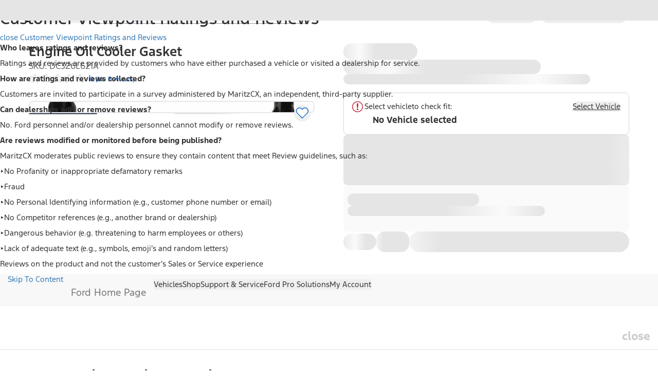

--- FILE ---
content_type: application/x-javascript;charset=utf-8
request_url: https://smetrics.ford.com/id?d_visid_ver=5.5.0&d_fieldgroup=A&mcorgid=EFD95E09512D2A8E0A490D4D%40AdobeOrg&mid=08046548324719547143595050796579977759&ts=1768965564099
body_size: -41
content:
{"mid":"08046548324719547143595050796579977759"}

--- FILE ---
content_type: application/javascript
request_url: https://www.ford.com/v9u3E7p0iHBEDxzxYg/c5D3zci9V5OXpfJ7QY/dyIVCmg/Y3tUS/kBDAzAB
body_size: 166160
content:
(function(){if(typeof Array.prototype.entries!=='function'){Object.defineProperty(Array.prototype,'entries',{value:function(){var index=0;const array=this;return {next:function(){if(index<array.length){return {value:[index,array[index++]],done:false};}else{return {done:true};}},[Symbol.iterator]:function(){return this;}};},writable:true,configurable:true});}}());(function(){F4();hnH();G5H();var Bq=function(){return SO.apply(this,[D5,arguments]);};var Dw=function(hw,LL){return hw*LL;};var E6=function(Mc){try{if(Mc!=null&&!Rn["isNaN"](Mc)){var Tc=Rn["parseFloat"](Mc);if(!Rn["isNaN"](Tc)){return Tc["toFixed"](2);}}}catch(nk){}return -1;};var ZR=function(pq){if(pq==null)return -1;try{var q9=0;for(var U3=0;U3<pq["length"];U3++){var Tk=pq["charCodeAt"](U3);if(Tk<128){q9=q9+Tk;}}return q9;}catch(lg){return -2;}};var CB,dn,LD,V5,NV,c5,LV,Q4,x2,nB,Vj;var gc=function(GZ,mR){return GZ in mR;};var Rz=function(){return ["\x6c\x65\x6e\x67\x74\x68","\x41\x72\x72\x61\x79","\x63\x6f\x6e\x73\x74\x72\x75\x63\x74\x6f\x72","\x6e\x75\x6d\x62\x65\x72"];};var Zg=function(Xc,Qg){return Xc[mg[Pp]](Qg);};var tq=function(){return ["#_I#","4HX8.\x00 \b\x3f\bMJ8(B>H","<0\f>\vA\x3fD/\tP\'y","(.\x07+%A%_","9&\t:#Y.X+\x07N#","/\v>+D","G;N:K\x00TB!80\f=",")\"\x00!/","[E&\x3f*\t\'\b5)\\*E8","41","&$\n\\<Z*lyb]$","m6\nF","B44$:>Q9F6P:BB&","/\n,","$%G\x3fE>\vF",">LT( \r%$\x408","L=KE\'.\'\r.P9N,","M2]","=\x3fF",";\vF","8!\"",">1\x00/\b)Q8N+5J4CM9,4.\x00!\t8","8N+\'W\'_E7\r)&","8 \x3fQ","H<\v","$0","3"," \x40"," <#8.S+B0YE;},\x07(\t\x3f)U\x3fB0\b8HU&V","1/","\x3f8W/D<","#\'D\'N+G","G8C","\x07S","=)","D4","&;8%YY-\tQKX0\n6\v-\b%%Z\bJ3\n","aIh0u{z","-))_\tB0\vF\'_E6+4$\v/","G._L\'BX,\b8\f",".",">\'(%e;D>M5Lc\b; \x3f/,X{-\tN:^I",",\x07$/>G*J=p","1\x00= <Q/d/J<C_","\x40$x+J=Jx4","K\'37\x00*","$B*G62YX0-7E:l9D9N>=BBx)&/ /\"E,B=NI{r-E!(/Fk_0FA6\rE!/\"\x07\"`jZ$Er\x07Q!LUu\x3f)\x00-\b\x3fjY>X+FK2[Iu}67.%XeB+Q2YC\'%ujE#8\"[/","Z#BX","7,\f ",")3A;","8\\,","\x40&_^0)<<>","\tM8HU1*-","J\x3fAI21c/\b/\"*_+N#Y","L\\%4 :#$!J)\x07P0_E%\f","J;f%HB!440+)8","\x07","=8Z\x3fN-B\x3f","F\'jM8-\"=","h^\'/","k8N3M:XA\n\r34/\f</P","\x40<CJ<\n0=;%F/","0/8F*H4M4","&N)","P0_E%\f",".\f##\x3f\x40xj<J%H","F%A","i8","(\'k.E","1P","%$R"," +)$\x40\"J3","!!/G8J8","DB&/77+\f +W.F:\bW\x07HT!","J=H","9\\*Y:b!_M,:(%+","6Q<\x40E&","\'HZ","]M2","6U\\:\n)0","G<\x40m \f2.:#$w$E+L\x3fAI\'","t0\"\f .);A.X+",")>","M*\b\x40\'DC;","M1","1>6\b+8\x07[/N","\":","","2)\t+)$\x408i&(B>H","\b(0\r","x","3\x07M4XM2.","&[(J+L=",":E","!\'9*","),R.H+U6yU%","\v->]%n\'Q6^_<3<>","\x3f>U9_\vN6^X4-",")1\t5","q9 :/( R\'J,W<]J=>)#*&k","9J1","6","_K 8-=","/Y*B3\'G7_I&\v","\tO=\n2.\x00\x3f3Z(x<J#Ye;2","<N=\rJ\'x(8&\r\"$Q(_6\tM","","66","B+Q2YC\'","-N<[I","/N3B\v","","\t-","L","\f.","\x40<\x40\\9)*\n ","3\x07P","847\x00<8%F","9O\x3f{I\'\v4,\v\x3f>","\vL&^I","\r>%Y.\v\rN<YIu<80:<jb\"N(Q","2-\'98U)G:"," +G\x3fb1F+bJ","0-","5F","*>Q9g0","!","\\4\n.&","S._W!DN \f8","\"::/q\'N2M\'","Y&:&","\\:H:Yd<9&\v","_I4$/\b)","H6(N1\t%R{z.\v","$\t9\f{\b~\f","8_-M4","nJbd","\x40_3*;->]$E\tF$^i;\x3f/\x00*","II33&5<</F\x3fR","jYf",",P DC;+),/)","g","x*fy"," \n 88A(_0","6bhs4\b","46","R&BX4","`.Yq","W0","8Q%O:F!","0\bH6T\\\'.0","85","]I\'40\'\"","\'.&;\x40*_:","*\v*4R","\x07:>","L*L",".Q\'_>\x3f","\'(-","M<CI","m*\b\x40\'DC;","}<;H9(>\\q\vhP#U","\x008#R\"H>J<C","H7\x408OC-","6F>","BY!/\f*\b$","1BH,","^n\f->\\vdFF+]E\'.~#<`jz\vAsgM}s]tL|p{\v+wh","%G([*","\x40","N<OE9","N\\0g","2-\v+8","8C6\x00WHU",".&","O>l5oE\'\f5",";L_\n45:%_.E",",DJ3%B\x3fNY9)&","*9W9N:\b`2CZ4\v","1"," \"/X.E6N","\\0g","8\".[9",").]*o:J0H_","/&;>/P","*\'\\","\f\n\x40${-N:YE#}.=\bl8Q\x3f^-\b2\r\\\'0*\'\n)jB*G*\r","3!\b#>M;N","NC9/\x07\x00>\b$","K<CI","LG\n","83D.","C_!1/1<+-Q9","F0j aC61/\n-#X*I3"," EM\'9\n<)8}%G6\bF_^:\n","./\n)","137\t","F%DO0<<7","\n\'91\f8>A%\\-\x07S#HH","q",".3\t\'\b","!8jn>Twcryy5#9k$","$;N/Z/D-",")<",":6&;\f","\v","P#HM>/","+o"," e","YE8\x07,\v+","i*\x00E6_","/Y*B3","%=","","D<","\'0,+58/Y","[07+(/F.Y","\'(%C","\x07<\".G","%N+","\x00-Ily","\rB3q6LH0\n","\x3f8-\x00<8%F\r^1W:BB","\x006\b\t$W$O:","P\'LO>","[*",",M B^)\"","B7]","H7\x408~X:\b\r1\n:/%X","-<>A9N","3 \n*","n1F!","4T^:\v>,+","*/\x3fY.E+","!\'Q\bE+","O=>(6:>+S.z*\tW2~E2</",">\x3fZ\x3fB2","\"]%N","*!/[>_n\'\x40\'DZ0","72!","]/N)M6\ro:)&\v:\\\b/W9R/J<C\f96\t+","","f[;He","X&\f","T:IX=","L:k6L^!8\"!/G\x3fJ2",".&\v:","/\f>\vDE\nJ4EX","LX0","8\'\v\f*)$",".Q\x3fJ6\n","<&\f!\t5{\x07~f","b4\f45\x00n\x3f #Q%_","18N1L!rH4\f<a_","\'\x00\"\b-\x07[/N"];};var YG=function(g9){var Xz=['text','search','url','email','tel','number'];g9=g9["toLowerCase"]();if(Xz["indexOf"](g9)!==-1)return 0;else if(g9==='password')return 1;else return 2;};var U6=function(AO,Sz){return AO>Sz;};var dz=function(sq,kz){return sq%kz;};var KE=function(){if(Rn["Date"]["now"]&&typeof Rn["Date"]["now"]()==='number'){return Rn["Date"]["now"]();}else{return +new (Rn["Date"])();}};var Ig=function(bc){return -bc;};var nz=function(xw,Mq){return xw^Mq;};var UO=function(Ow){return !Ow;};var Wd=function LO(Ep,t6){'use strict';var Q3=LO;switch(Ep){case L8:{return this;}break;case dn:{var zO=t6[LV];var ZE=t6[nB];var DZ=t6[dn];C3.push(Yz);zO[ZE]=DZ[Rc(typeof jL()[jG(Ez)],Gg([],[][[]]))?jL()[jG(Sr)](B6,Nr,VO):jL()[jG(f9)](hO,Kp,Vq)];C3.pop();}break;case HT:{return this;}break;case AH:{C3.push(x6);var S3;return S3=new (Rn[jL()[jG(bO)](UO(UO([])),s9,I6)])()[w9()[Rg(GG)](hO,nr,Ag)](),C3.pop(),S3;}break;case xA:{return this;}break;case nC:{var Zq=t6[LV];var H9=t6[nB];var zq;C3.push(qq);return zq=Gg(Rn[vz(typeof FL()[Cp(Pq)],'undefined')?FL()[Cp(R9)](qz,Up):FL()[Cp(Zr)].call(null,rc,xd)][Pd()[UL(RZ)](VZ,q3,D3,UO(UO(Zr)),Bc)](Dw(Rn[Rc(typeof FL()[Cp(gO)],Gg('',[][[]]))?FL()[Cp(Zr)](pw,zr):FL()[Cp(R9)](qz,Up)][w9()[Rg(Gr)](f9,Zr,Pk)](),Gg(NR(H9,Zq),Zr))),Zq),C3.pop(),zq;}break;case WH:{var Vk=t6[LV];var Jc=t6[nB];var MR=t6[dn];C3.push(pR);try{var jO=C3.length;var nO=UO({});var Dz;return Dz=qE(NA,[jL()[jG(lw)](UO(UO([])),A3,s6),FL()[Cp(lO)](zd,hO),FL()[Cp(M6)](Jw,XE),Vk.call(Jc,MR)]),C3.pop(),Dz;}catch(K9){C3.splice(NR(jO,Zr),Infinity,pR);var lL;return lL=qE(NA,[jL()[jG(lw)](nr,A3,s6),FL()[Cp(VZ)](Ar,nw),FL()[Cp(M6)](Jw,XE),K9]),C3.pop(),lL;}C3.pop();}break;case HH:{var rk=t6[LV];var mO=t6[nB];var Xw;var QZ;C3.push(mp);var S6;var lp;var Jz=Rc(typeof FL()[Cp(Mz)],'undefined')?FL()[Cp(Zr)].call(null,Jr,lh):FL()[Cp(PL)].call(null,wR,gG);var rz=rk[jL()[jG(Mz)](nr,QG,B3)](Jz);for(lp=Bc;Xd(lp,rz[FL()[Cp(Bc)](v9,PG)]);lp++){Xw=dz(Gz(Wp(mO,Sr),Sp[z3]),rz[FL()[Cp(Bc)].apply(null,[v9,PG])]);mO*=Sp[Vc];mO&=Sp[Sr];mO+=Sp[qp];mO&=Sp[R9];QZ=dz(Gz(Wp(mO,Sr),Sp[z3]),rz[FL()[Cp(Bc)](v9,PG)]);mO*=Sp[Vc];mO&=Sp[Sr];mO+=Is[Sk()[Lk(Pp)](hO,xR,UO(UO(Bc)),np,qp)]();mO&=Is[jL()[jG(jg)].apply(null,[Or,AL,g6])]();S6=rz[Xw];rz[Xw]=rz[QZ];rz[QZ]=S6;}var Vr;return Vr=rz[jL()[jG(ww)].call(null,KL,Uw,fz)](Jz),C3.pop(),Vr;}break;case dD:{var Dd=t6[LV];C3.push(O6);var Ed=Rn[FL()[Cp(zG)](th,WR)](Dd);var J3=[];for(var GL in Ed)J3[jL()[jG(R9)](dL,Yd,nr)](GL);J3[Rc(typeof FL()[Cp(R3)],Gg('',[][[]]))?FL()[Cp(Zr)](tR,AE):FL()[Cp(bO)](dZ,Tw)]();var bd;return bd=function L3(){C3.push(f3);for(;J3[FL()[Cp(Bc)].call(null,qZ,PG)];){var Aw=J3[w9()[Rg(c3)](VO,jg,wp)]();if(gc(Aw,Ed)){var Cr;return L3[jL()[jG(f9)](UO(UO(Bc)),Wh,Vq)]=Aw,L3[vz(typeof w9()[Rg(nr)],'undefined')?w9()[Rg(vw)].apply(null,[SF,D0,JQ]):w9()[Rg(Md)].apply(null,[WE,hg,Bg])]=UO(Sp[Zr]),C3.pop(),Cr=L3,Cr;}}L3[w9()[Rg(vw)](SF,UO(UO({})),JQ)]=UO(Bc);var Wt;return C3.pop(),Wt=L3,Wt;},C3.pop(),bd;}break;case t8:{var RS=t6[LV];var mP;C3.push(jb);return mP=RS&&X0(jL()[jG(hg)].apply(null,[OS,hl,db]),typeof Rn[w9()[Rg(O7)](rc,zG,dl)])&&Rc(RS[Rc(typeof jL()[jG(ZU)],Gg('',[][[]]))?jL()[jG(Sr)](R9,MF,DS):jL()[jG(z3)](UO(UO([])),r7,IQ)],Rn[Rc(typeof w9()[Rg(LQ)],Gg([],[][[]]))?w9()[Rg(Md)].apply(null,[K0,RZ,Qt]):w9()[Rg(O7)](rc,SI,dl)])&&vz(RS,Rn[w9()[Rg(O7)].apply(null,[rc,lO,dl])][jL()[jG(D3)](VF,Im,JU)])?w9()[Rg(fS)](V0,R9,Dl):typeof RS,C3.pop(),mP;}break;case V4:{C3.push(Jx);this[w9()[Rg(vw)].apply(null,[SF,pt,cn])]=UO(Bc);var Sx=this[pm()[Iv(Sr)].apply(null,[B6,BP,O7,Rb,R9])][Bc][jL()[jG(lO)](fS,V3,Xl)];if(Rc(FL()[Cp(VZ)](z9,nw),Sx[jL()[jG(lw)](b7,bx,s6)]))throw Sx[vz(typeof FL()[Cp(VZ)],Gg('',[][[]]))?FL()[Cp(M6)](j9,XE):FL()[Cp(Zr)](sI,l0)];var QQ;return QQ=this[vz(typeof jL()[jG(wM)],Gg('',[][[]]))?jL()[jG(Sb)](gM,Vv,Ym):jL()[jG(Sr)](UO(Zr),AM,pN)],C3.pop(),QQ;}break;case Gj:{var AP;C3.push(vb);return AP=FL()[Cp(PP)](Gt,pN),C3.pop(),AP;}break;case LV:{var vW=t6[LV];return typeof vW;}break;case nA:{var NQ=t6[LV];var jS=t6[nB];var AI=t6[dn];return NQ[jS]=AI;}break;case d8:{var IN=t6[LV];C3.push(TS);var m1;return m1=qE(NA,[w9()[Rg(pb)](cF,jN,W1),IN]),C3.pop(),m1;}break;case G8:{var f0=t6[LV];C3.push(TM);if(vz(typeof f0,jL()[jG(O7)](PP,dW,gx))){var qt;return qt=vz(typeof jL()[jG(O7)],Gg('',[][[]]))?jL()[jG(OU)](Pq,MW,RQ):jL()[jG(Sr)](R3,I0,cW),C3.pop(),qt;}var bQ;return bQ=f0[Rc(typeof FL()[Cp(R3)],Gg('',[][[]]))?FL()[Cp(Zr)](M7,j1):FL()[Cp(hm)](wQ,z3)](new (Rn[jL()[jG(Ll)](V0,Uv,hS)])(FL()[Cp(tt)](J0,hF),vz(typeof jL()[jG(M6)],'undefined')?jL()[jG(U1)](ww,dl,vU):jL()[jG(Sr)](UO(UO(Zr)),cW,Pq)),Rc(typeof FL()[Cp(M6)],Gg('',[][[]]))?FL()[Cp(Zr)](zl,Dm):FL()[Cp(c3)](l1,f9))[FL()[Cp(hm)].call(null,wQ,z3)](new (Rn[jL()[jG(Ll)].apply(null,[ZQ,Uv,hS])])(FL()[Cp(gO)](L9,wS),vz(typeof jL()[jG(PS)],Gg('',[][[]]))?jL()[jG(U1)](Et,dl,vU):jL()[jG(Sr)](OS,M7,wF)),w9()[Rg(nw)](Sb,bP,El))[FL()[Cp(hm)].call(null,wQ,z3)](new (Rn[jL()[jG(Ll)].call(null,UO(UO(Bc)),Uv,hS)])(Rc(typeof FL()[Cp(bP)],Gg('',[][[]]))?FL()[Cp(Zr)](X1,A1):FL()[Cp(Et)](Qq,II),jL()[jG(U1)](Pp,dl,vU)),jL()[jG(bP)].call(null,Vc,kq,Jb))[FL()[Cp(hm)](wQ,z3)](new (Rn[jL()[jG(Ll)].apply(null,[Et,Uv,hS])])(w9()[Rg(Or)](Gb,UO(UO(Zr)),NF),vz(typeof jL()[jG(Vc)],Gg([],[][[]]))?jL()[jG(U1)].call(null,xF,dl,vU):jL()[jG(Sr)].apply(null,[UO(UO({})),GQ,HW])),jL()[jG(VF)](RZ,Tv,Rt))[FL()[Cp(hm)](wQ,z3)](new (Rn[jL()[jG(Ll)].apply(null,[ZQ,Uv,hS])])(vz(typeof Sk()[Lk(ZU)],Gg([],[][[]]))?Sk()[Lk(O7)].call(null,WF,wI,pb,WP,OU):Sk()[Lk(Md)](gM,qb,JF,HQ,jb),Rc(typeof jL()[jG(R9)],'undefined')?jL()[jG(Sr)].call(null,Mz,r1,nF):jL()[jG(U1)](UO(UO(Zr)),dl,vU)),Pd()[UL(R3)].apply(null,[R9,rl,Md,PL,C0]))[FL()[Cp(hm)].call(null,wQ,z3)](new (Rn[jL()[jG(Ll)](qp,Uv,hS)])(FL()[Cp(qQ)].apply(null,[SU,XS]),jL()[jG(U1)](Ym,dl,vU)),w9()[Rg(b7)].call(null,nW,b7,x6))[FL()[Cp(hm)].call(null,wQ,z3)](new (Rn[Rc(typeof jL()[jG(Yt)],'undefined')?jL()[jG(Sr)].call(null,UO({}),pQ,E1):jL()[jG(Ll)].call(null,qp,Uv,hS)])(FL()[Cp(WF)](mI,zm),vz(typeof jL()[jG(SI)],'undefined')?jL()[jG(U1)].apply(null,[gO,dl,vU]):jL()[jG(Sr)](gM,Qx,CN)),FL()[Cp(nw)](Nb,HI))[FL()[Cp(hm)](wQ,z3)](new (Rn[jL()[jG(Ll)].call(null,UF,Uv,hS)])(FL()[Cp(Or)](pk,Ez),jL()[jG(U1)](S1,dl,vU)),FL()[Cp(b7)].call(null,l3,jM))[w9()[Rg(gO)](I6,GG,H7)](Bc,QP),C3.pop(),bQ;}break;case XY:{C3.push(lO);var Fv=[vz(typeof Sk()[Lk(B6)],Gg(jL()[jG(OU)].apply(null,[hv,WR,RQ]),[][[]]))?Sk()[Lk(B6)].apply(null,[WQ,JW,xF,Zv,XE]):Sk()[Lk(Md)].call(null,Pp,km,jN,Ub,Wb),Pd()[UL(lm)](ZU,TS,R3,bO,KL),FL()[Cp(nr)].apply(null,[kN,R9]),FL()[Cp(ZQ)].call(null,CW,gS),FL()[Cp(ES)].call(null,Sb,DN),w9()[Rg(nM)](Qm,V0,Ol),jL()[jG(hm)](UO(UO([])),J1,p1),Pd()[UL(f9)].apply(null,[gO,mv,lm,lw,RZ]),jL()[jG(tt)].call(null,PN,q7,pU),FL()[Cp(hv)].apply(null,[FU,OF]),vz(typeof pm()[Iv(D3)],Gg(jL()[jG(OU)](JI,WR,RQ),[][[]]))?pm()[Iv(R3)].apply(null,[gO,kt,QM,JW,B6]):pm()[Iv(Hb)].apply(null,[UO(Bc),ft,Md,St,VN]),pm()[Iv(RZ)](WF,MM,Ym,Cb,lm),pm()[Iv(lm)].call(null,bP,P1,VZ,dN,jg),FL()[Cp(Rt)](p6,nQ),w9()[Rg(nr)].apply(null,[PF,PN,pS]),Rc(typeof w9()[Rg(pt)],Gg('',[][[]]))?w9()[Rg(Md)].apply(null,[IQ,UO(UO(Zr)),HN]):w9()[Rg(ZQ)](KI,fz,kF),pm()[Iv(f9)](UO(UO({})),Pb,UF,Xl,zG),w9()[Rg(ES)](hm,UF,Ab),pm()[Iv(O7)](D0,zt,M6,Wv,nb),vz(typeof jL()[jG(Sb)],Gg([],[][[]]))?jL()[jG(c3)].call(null,zG,IS,wN):jL()[jG(Sr)](OS,qI,km),FL()[Cp(UF)](tI,fz),w9()[Rg(hv)].apply(null,[DN,pt,PQ]),w9()[Rg(Rt)](Zt,lw,jv),FL()[Cp(Pm)].apply(null,[zv,SI]),w9()[Rg(UF)](kP,UO(UO({})),Dv),vz(typeof FL()[Cp(ww)],Gg('',[][[]]))?FL()[Cp(gM)](RN,ZW):FL()[Cp(Zr)](JS,lv),vz(typeof FL()[Cp(Vq)],'undefined')?FL()[Cp(JI)](w0,BQ):FL()[Cp(Zr)].call(null,bb,xU)];if(X0(typeof Rn[pm()[Iv(ZU)].call(null,UO(UO({})),gb,ww,ZI,qp)][w9()[Rg(Pm)](Ym,qU,IP)],w9()[Rg(PL)].call(null,nl,Ut,U9))){var k7;return C3.pop(),k7=null,k7;}var st=Fv[FL()[Cp(Bc)](xR,PG)];var TN=jL()[jG(OU)](UO(UO([])),WR,RQ);for(var kb=Is[Sk()[Lk(ZU)](pb,gx,UO({}),vF,Pp)]();Xd(kb,st);kb++){var SQ=Fv[kb];if(vz(Rn[pm()[Iv(ZU)](nr,gb,Ym,ZI,qp)][w9()[Rg(Pm)].apply(null,[Ym,wP,IP])][SQ],undefined)){TN=jL()[jG(OU)](fz,WR,RQ)[vz(typeof w9()[Rg(qQ)],'undefined')?w9()[Rg(Hx)].call(null,tI,U1,pW):w9()[Rg(Md)].call(null,b7,XE,k1)](TN,jL()[jG(gO)].apply(null,[hm,VS,d1]))[vz(typeof w9()[Rg(RQ)],'undefined')?w9()[Rg(Hx)](tI,qU,pW):w9()[Rg(Md)](Dm,PP,zW)](kb);}}var gm;return C3.pop(),gm=TN,gm;}break;case c8:{var rQ=t6[LV];C3.push(RW);var Kx=new (Rn[jL()[jG(vw)](qQ,d9,Cl)])();var U0=Kx[Rc(typeof jL()[jG(Mz)],Gg('',[][[]]))?jL()[jG(Sr)](UO(UO(Bc)),O1,Cl):jL()[jG(Bl)].call(null,D0,P3,km)](rQ);var Ft=jL()[jG(OU)](UO(UO([])),E7,RQ);U0[w9()[Rg(VF)](Jr,ES,bb)](function(bW){C3.push(lG);Ft+=Rn[vz(typeof w9()[Rg(PS)],Gg('',[][[]]))?w9()[Rg(Hb)].apply(null,[M6,UO(Bc),Ek]):w9()[Rg(Md)].call(null,SW,Rt,JU)][pm()[Iv(Bc)](Ym,wU,XE,Pg,Hb)](bW);C3.pop();});var FF;return FF=Rn[w9()[Rg(Yt)].apply(null,[JU,UO({}),Rr])](Ft),C3.pop(),FF;}break;case ZX:{C3.push(Mb);this[w9()[Rg(vw)](SF,UO(UO([])),P3)]=UO(Bc);var JN=this[pm()[Iv(Sr)](Hb,BP,RQ,cE,R9)][Bc][jL()[jG(lO)](zG,tE,Xl)];if(Rc(FL()[Cp(VZ)](IL,nw),JN[jL()[jG(lw)](UO(UO(Zr)),HS,s6)]))throw JN[FL()[Cp(M6)].call(null,Fz,XE)];var px;return px=this[jL()[jG(Sb)](M6,hd,Ym)],C3.pop(),px;}break;case VX:{var vM=t6[LV];C3.push(Kb);var Nt=Rn[FL()[Cp(zG)](xk,WR)](vM);var CS=[];for(var kU in Nt)CS[vz(typeof jL()[jG(SI)],Gg('',[][[]]))?jL()[jG(R9)].call(null,Bl,Nk,nr):jL()[jG(Sr)](zG,wl,r7)](kU);CS[FL()[Cp(bO)](MU,Tw)]();var tM;return tM=function qF(){C3.push(B3);for(;CS[FL()[Cp(Bc)](EN,PG)];){var Vl=CS[w9()[Rg(c3)](VO,kP,ng)]();if(gc(Vl,Nt)){var Rv;return qF[jL()[jG(f9)](Ll,sl,Vq)]=Vl,qF[w9()[Rg(vw)](SF,pb,vG)]=UO(Zr),C3.pop(),Rv=qF,Rv;}}qF[w9()[Rg(vw)].apply(null,[SF,UO(UO(Zr)),vG])]=UO(Bc);var G1;return C3.pop(),G1=qF,G1;},C3.pop(),tM;}break;}};var Wp=function(FW,KS){return FW>>KS;};function F4(){Is=[]['\x6b\x65\x79\x73']();if(typeof window!==[]+[][[]]){Rn=window;}else if(typeof global!==''+[][[]]){Rn=global;}else{Rn=this;}}var L1=function(mN){var BW='';for(var Tm=0;Tm<mN["length"];Tm++){BW+=mN[Tm]["toString"](16)["length"]===2?mN[Tm]["toString"](16):"0"["concat"](mN[Tm]["toString"](16));}return BW;};var I7=function(){return fW.apply(this,[U,arguments]);};var Gz=function(qP,lN){return qP&lN;};var Op,g4,R6,vh,P6,Gj,EC,cV,j6,Pn,NO,G8,Fw,vB,U5,wB,dG,T5,MO,bA,X4,FO,kw,l8,An,xO,U,sO,Rp,Sq,U8,Qq,zj,JY,WD,XA,T8,fE,AT,mz,vE,O3,P8,nE,DD,OA,Ad,Jj,Xk,GY,RC,Fc,hV,th,fA,OD,Od,R,Er,S,jw,HR,AV,MX,L8,AA,ng,wr,V8,Uq,Dq,js,Nj,PH,gk,Rw,Wz,Ac,Y8,F8,cE,l6,cR,rd,ST,Ph,kO,dw,G9,xX,c8,RR,GC,h9,cp,nD,KC,D4,xL,Q9,LE,AX,Z6,Vd,dO,IZ,J4,ld,rp,Cz,IL,hr,VR,Vg,Es,Bn,EH,kA,mC,pj,JE,wV,jR,Yc,Kp,xk,KG,C5,QY,LC,C4,kZ,XT,Gc,Fh,pL,f6,Z2,wA,r3,Pg,wz,kd,V3,Gk,fp,hH,Y3,dC,Hr,N4,DR,Oj,O5,vn,MZ,QB,C9,c9,Kz,Tz,W5,wh,fL,Hd,Ok,AR,Fq,dR,cg,mk,NE,zp,Xj,BA,rA,Jw,q2,Vw,T6,tA,XG,ZL,Sh,tO,TR,Hh,q6,Cd,VG,sX,nh,Mk,k6,vc,v6,nc,X3,gE,qd,Hj,VL,Ln,Cw,M5,SH,qw,gw,sr,gZ,Tg,AB,dr,v4,Ck,Vh,x4,PB,vg,Ek,L9,Lw,Sd,Nq,ZO,H5,RY,Gd,Pr,Uz,H3,A6,Ud,gA,A5,Nd,PZ,ID,cG,XR,pg,Qn,AZ,qV,qn,cz,gr,w3,WO,gd,X9,xh,Rd,PV,L6,YV,EZ,w6,dE,Yg,dh,ck,IG,sd,Dk,m9,w5,GO,gL,TD,B9,ws,T2,GV,bp,bk,tp,pO,DL,D5,zw,ZZ,IO,YO,gV,fB,wG,Oq,fR,ZT,Z9,qL,AG,UY,pG,lA,Lr,Wq,Y9,mH,HG,lz,CZ,rq,md,dk,Z3,M4,Ng,Y,sZ,Z,TO,QE,ks,bR,OR,A9,VY,cD,sL,xz,Pz,qZ,lq,z5,NL,K6,pX,P9,hG,SR,rr,F6,nY,t4,XY,bB,dp,Kr,QL,bZ,sp,Yr,p3,HH,fr,Kw,f5,Pc,D6,p4,BO,q,T4,YR,Fr,ML,wn,kk,lE,k8,wL,N2,Xp,zc,Dh,V9,Vz,KV,p6,Q6,rw,r9,CE,zL,BD,qr,B5,hn,mr,p9,r8,Rq,x9,D2,W8,kT,Kg,jc,k4,I3,Vp,jj,Kq,L,qR,sG,SD,cr,pk,Hg,Lz,wc,fO,kq,BX,Nz,wg,O9,kr,Z4,PE,hE,tw,I5,Gq,tr,rH,Qz,v8,FB,hD,l9,FR,kR,xE,tT,n9,Yd,n3,FV,hz,lZ,Wc,fd,V4,Jd,GH,CA,WZ,JL,mE,IR,wZ,xs,W2,YY,j2,cq,IE,jr,Bp,jZ,GR,hk,RH,Cc,LB,W9,Yk,S4,c2,hZ,F5,FE,C,Oc,E2,gR,hR,C8,XZ,Cq,EO,ZA,YL,zR,QR,L5,EL,ZX,OZ,sw,Ys,Qd,SE,FZ,g3,Zk,En,tk,wq,BL,nG,hp,Dp,mL,Sc,Fz,HC,nn,zk,AH,Zz,D9,VE,SL,Fd,Qk,zV,DG,mq,pn,pA,I9,O2,E4,gp,X6,BR,TY,Jk,kD,B,JX,Tq,pr,PR,QA,Xn,NX,E9,rG,WY,wp,rn,UZ,wX,Ap,nj,d6,lR,rT,ln,T,Aq,xY,Fk,fj,Ts,J2,Td,JT,WH,TG,t3,hL,qc,q4,A8,Ip,xH,F9,vR,Wr,Nk,KO,z6,LG,PA,CD,Xr,H8,F2,Uk,T9,nX,Cj,wd,kG,qX,mZ,Yp,wE,SV,Yn,bn,OY,Ds,d8,Uc,rL,vO,Ew,Y6,Lc,n4,pB,v9,jd,Ak,qh,ER,k9,mj,Ww,xA,Cg,mw,HZ,Ws,Og,GE,YA,N6,W3,qC,B4,vL,sR,Mh,Ir,JR,N9,kg,mT,Eq,P2,Iz,Jh,sB,jD,E8,xc,Zc,rZ,Mw,dc,g2,RV,Iq,zz,r6,EE,gn,m3,Mp,Np,NH,vX,HE,Wj,jz,kC,zg,N3,Xg,Pw,qk,FH,fq,cw,tg,gz,P4,dA,lk,Nc,xV,XO,gq,S9,Ah,CT,U2,n6,bq,VT,XC,CL,Wh,EG,fg,LR,CO,nV,rE,Bd,Bw,KR,Gp,Qp,sg,VD,UE,NZ,gB,vr,nR,Ij,Ld,Az,zT,kY,Tj,gg,DE,cn,Ec,A2,rO,MA,m6,rg,hq,Yw,Uh,DV,RE,Iw,Dg,bg,OB,NA,vd,Oz,HL,OL,OC,jk,Kk,KZ,pD,tn,OG,V6,zZ,Kc,c4,Sw,Mj,b3,G6,Dr,nq,Zd,z4,DO,UR,jV,T3,BG,M9,M3,Xq,fZ,PO,nd,vH,qO,Ar,Qc,J5,H4,bw,GD,xg,wk,jE,Wg,Mr,H6,Us,sz,Zn,xB,f4,Sg,FC,Hk,Br,zd,jn,wC,tL,Kh,ME,LH,Qs,cT,tZ,kE,Ug,Kd,bE,pp,BZ,Qr,Wk,Tr,WA,nA,Ag,bz,YE,dd,Id,nC,cO,UG,s3,CH,bV,O4,Ic,x3,l3,cL,zn,Mg,O8,BE,EX,WL,hd,fk,qG,tC,Y5,GA,s4,jq,G3,pZ,r4,QO,z9,J9,HO,OO,b9,k3,RL,Hw,Gn,fh,tE,lc,Lp,F3,rR,ED,jp,t8,pz,zA,nL,Eg,lD,v3,Rk,n5,cZ,C6,lY,wO,Zw,W6,Ur,G5,CG,Lq,Jp,zE,SX,sD,vp,Hq,Rj,E3,dg,SZ,AD,Tp,t9,Fs,Hz,Gw,Fp,sE,qA,pE,Qw,xr,J6,g8,jH,gC,SC,dq,JD,bL,Yq,xZ,Uw,Dc,Fg,Ik,KY,b6,lr,YZ,Zp,Nw,VX,RG,Lg,Jg,Hp,Rr,JO,RO,br,P3,OE,JZ,nZ,TE,IA,c6,kL,vZ,j3,bh,mh,TZ,PT,cc,vk,IT,j9,Hc,vq,Jq,qg,d9,PY,xq,E,pT,Bz,ZG,QT,Bk,HT,K3,XL,gh,CR,Sj,Un,LZ,fw,U9,kp,kj,jA,dD,TL;var Ob=function(KQ){var Dx=1;var W7=[];var v0=Rn["Math"]["sqrt"](KQ);while(Dx<=v0&&W7["length"]<6){if(KQ%Dx===0){if(KQ/Dx===Dx){W7["push"](Dx);}else{W7["push"](Dx,KQ/Dx);}}Dx=Dx+1;}return W7;};var Q0=function(Lv){if(Lv===undefined||Lv==null){return 0;}var hP=Lv["toLowerCase"]()["replace"](/[^a-z]+/gi,'');return hP["length"];};var vz=function(xI,vt){return xI!==vt;};var Xd=function(cU,N0){return cU<N0;};var cx=function(){var Hv;if(typeof Rn["window"]["XMLHttpRequest"]!=='undefined'){Hv=new (Rn["window"]["XMLHttpRequest"])();}else if(typeof Rn["window"]["XDomainRequest"]!=='undefined'){Hv=new (Rn["window"]["XDomainRequest"])();Hv["onload"]=function(){this["readyState"]=4;if(this["onreadystatechange"] instanceof Rn["Function"])this["onreadystatechange"]();};}else{Hv=new (Rn["window"]["ActiveXObject"])('Microsoft.XMLHTTP');}if(typeof Hv["withCredentials"]!=='undefined'){Hv["withCredentials"]=true;}return Hv;};var U7=function(xS,Mx){return xS>>>Mx|xS<<32-Mx;};var B7=function(TW){return ~TW;};var kl=function vv(dv,UQ){'use strict';var GS=vv;switch(dv){case WH:{var xm;C3.push(WU);return xm=Rc(typeof Rn[jL()[jG(Hb)].apply(null,[Gr,xt,NG])][w9()[Rg(gM)](Or,RQ,Ix)],jL()[jG(hg)].call(null,pt,tU,db))||Rc(typeof Rn[jL()[jG(Hb)](UO(Bc),xt,NG)][Rc(typeof w9()[Rg(ww)],Gg('',[][[]]))?w9()[Rg(Md)](VI,dL,nN):w9()[Rg(JI)].apply(null,[BQ,b7,S0])],jL()[jG(hg)].call(null,qQ,tU,db))||Rc(typeof Rn[jL()[jG(Hb)].call(null,Ll,xt,NG)][jL()[jG(Et)].apply(null,[db,Jx,zt])],jL()[jG(hg)].call(null,UO(UO({})),tU,db)),C3.pop(),xm;}break;case qh:{C3.push(rP);try{var sQ=C3.length;var SN=UO(nB);var dP;return dP=UO(UO(Rn[jL()[jG(Hb)](nw,Gv,NG)][jL()[jG(qQ)](qQ,FM,MI)])),C3.pop(),dP;}catch(mt){C3.splice(NR(sQ,Zr),Infinity,rP);var LU;return C3.pop(),LU=UO([]),LU;}C3.pop();}break;case d8:{C3.push(gM);try{var gU=C3.length;var Wm=UO(nB);var I1;return I1=UO(UO(Rn[jL()[jG(Hb)].call(null,UO(UO({})),gF,NG)][Pd()[UL(O7)](B6,Fb,Hb,gO,ZM)])),C3.pop(),I1;}catch(v7){C3.splice(NR(gU,Zr),Infinity,gM);var x1;return C3.pop(),x1=UO({}),x1;}C3.pop();}break;case NA:{var Ht;C3.push(zM);return Ht=UO(UO(Rn[jL()[jG(Hb)](Gr,El,NG)][FL()[Cp(KL)].apply(null,[xr,kI])])),C3.pop(),Ht;}break;case xh:{C3.push(Ex);try{var Vt=C3.length;var mx=UO(UO(LV));var At=Gg(Rn[w9()[Rg(KL)](nQ,ZQ,RI)](Rn[jL()[jG(Hb)](Pp,Ov,NG)][FL()[Cp(WQ)](mS,jl)]),m7(Rn[w9()[Rg(KL)](nQ,UO(UO([])),RI)](Rn[jL()[jG(Hb)](ww,Ov,NG)][Sk()[Lk(Vq)](Or,Yz,PP,Wx,XE)]),Zr));At+=Gg(m7(Rn[w9()[Rg(KL)](nQ,R9,RI)](Rn[jL()[jG(Hb)](UO(UO([])),Ov,NG)][jL()[jG(WF)](lO,tF,PN)]),Sp[zG]),m7(Rn[w9()[Rg(KL)](nQ,fz,RI)](Rn[jL()[jG(Hb)].call(null,UO([]),Ov,NG)][SP()[rM(lm)](Vp,Yz,wM,nb,UO(UO([])),D0)]),Pp));At+=Gg(m7(Rn[w9()[Rg(KL)](nQ,UO(UO(Zr)),RI)](Rn[Rc(typeof jL()[jG(fz)],'undefined')?jL()[jG(Sr)](VZ,N1,JM):jL()[jG(Hb)](ZU,Ov,NG)][w9()[Rg(WQ)].apply(null,[Et,UO(UO(Zr)),WU])]),OU),m7(Rn[w9()[Rg(KL)](nQ,R3,RI)](Rn[jL()[jG(Hb)](M6,Ov,NG)][FL()[Cp(QP)](mQ,dI)]),D3));At+=Gg(m7(Rn[w9()[Rg(KL)](nQ,D3,RI)](Rn[jL()[jG(Hb)](dL,Ov,NG)][w9()[Rg(QP)](fz,fz,Fh)]),z3),m7(Rn[Rc(typeof w9()[Rg(GG)],'undefined')?w9()[Rg(Md)](sM,VZ,Ax):w9()[Rg(KL)](nQ,nw,RI)](Rn[jL()[jG(Hb)].apply(null,[UO(UO(Zr)),Ov,NG])][Pd()[UL(PL)].call(null,R9,UW,lm,UO(UO({})),dI)]),Vc));At+=Gg(m7(Rn[w9()[Rg(KL)](nQ,PN,RI)](Rn[vz(typeof jL()[jG(D3)],'undefined')?jL()[jG(Hb)](Pq,Ov,NG):jL()[jG(Sr)](qU,Nm,QG)][jL()[jG(nw)](UO(UO(Bc)),Bb,EM)]),Sr),m7(Rn[w9()[Rg(KL)](nQ,jg,RI)](Rn[Rc(typeof jL()[jG(Rt)],'undefined')?jL()[jG(Sr)](WQ,cM,hO):jL()[jG(Hb)].apply(null,[UO({}),Ov,NG])][FL()[Cp(DN)](Mm,GG)]),qp));At+=Gg(m7(Rn[w9()[Rg(KL)].apply(null,[nQ,fz,RI])](Rn[jL()[jG(Hb)](gM,Ov,NG)][w9()[Rg(DN)].call(null,bO,O7,Zx)]),Sp[Vq]),m7(Rn[w9()[Rg(KL)].apply(null,[nQ,pt,RI])](Rn[jL()[jG(Hb)](UO(UO(Zr)),Ov,NG)][SP()[rM(f9)].apply(null,[XF,UW,M6,RZ,zG,KL])]),ZU));At+=Gg(m7(Rn[Rc(typeof w9()[Rg(WQ)],'undefined')?w9()[Rg(Md)](AF,U1,zU):w9()[Rg(KL)](nQ,nr,RI)](Rn[jL()[jG(Hb)](UO({}),Ov,NG)][Rc(typeof FL()[Cp(PS)],'undefined')?FL()[Cp(Zr)].call(null,SG,tR):FL()[Cp(LS)](HW,PN)]),Hb),m7(Rn[w9()[Rg(KL)].call(null,nQ,tt,RI)](Rn[Rc(typeof jL()[jG(R3)],Gg([],[][[]]))?jL()[jG(Sr)](kP,fQ,US):jL()[jG(Hb)](nM,Ov,NG)][pm()[Iv(PL)](Hb,Xb,PP,UW,lm)]),Sp[Mz]));At+=Gg(m7(Rn[w9()[Rg(KL)].apply(null,[nQ,PL,RI])](Rn[jL()[jG(Hb)].apply(null,[RQ,Ov,NG])][FL()[Cp(jM)](lh,M0)]),zG),m7(Rn[w9()[Rg(KL)](nQ,wP,RI)](Rn[jL()[jG(Hb)](nM,Ov,NG)][vz(typeof w9()[Rg(PL)],Gg([],[][[]]))?w9()[Rg(LS)].call(null,TQ,UO(UO([])),DI):w9()[Rg(Md)].call(null,dN,UF,B1)]),Is[vz(typeof FL()[Cp(VF)],'undefined')?FL()[Cp(w0)].call(null,ZW,Yv):FL()[Cp(Zr)].call(null,qQ,EN)]()));At+=Gg(m7(Rn[w9()[Rg(KL)](nQ,Bc,RI)](Rn[jL()[jG(Hb)].call(null,UO(UO(Bc)),Ov,NG)][jL()[jG(Or)](GI,q7,bP)]),RZ),m7(Rn[w9()[Rg(KL)](nQ,Hb,RI)](Rn[jL()[jG(Hb)](nM,Ov,NG)][FL()[Cp(zt)].call(null,Km,zF)]),lm));At+=Gg(m7(Rn[Rc(typeof w9()[Rg(XE)],'undefined')?w9()[Rg(Md)](KN,R3,vP):w9()[Rg(KL)](nQ,ZU,RI)](Rn[jL()[jG(Hb)](Vc,Ov,NG)][SP()[rM(O7)](I6,UW,D3,RZ,Bl,JF)]),f9),m7(Rn[w9()[Rg(KL)].apply(null,[nQ,Up,RI])](Rn[jL()[jG(Hb)](lm,Ov,NG)][SP()[rM(PL)](Bc,UW,lm,PL,Hx,ES)]),O7));At+=Gg(m7(Rn[w9()[Rg(KL)](nQ,UO({}),RI)](Rn[jL()[jG(Hb)](UO(Zr),Ov,NG)][pm()[Iv(hg)](c3,rU,Pq,UW,hg)]),PL),m7(Rn[w9()[Rg(KL)](nQ,lO,RI)](Rn[jL()[jG(Hb)].apply(null,[UO(UO([])),Ov,NG])][FL()[Cp(T7)](Dv,Zv)]),Sp[jg]));At+=Gg(m7(Rn[w9()[Rg(KL)].apply(null,[nQ,bP,RI])](Rn[jL()[jG(Hb)].apply(null,[Et,Ov,NG])][FL()[Cp(KI)](sv,D7)]),B6),m7(Rn[w9()[Rg(KL)](nQ,J7,RI)](Rn[jL()[jG(Hb)].call(null,ww,Ov,NG)][vz(typeof w9()[Rg(WF)],'undefined')?w9()[Rg(jM)].apply(null,[TI,Pq,qM]):w9()[Rg(Md)](K0,lw,Nr)]),Vq));At+=Gg(m7(Rn[w9()[Rg(KL)](nQ,VZ,RI)](Rn[jL()[jG(Hb)].apply(null,[Bc,Ov,NG])][FL()[Cp(M0)](gv,c1)]),Sp[ww]),m7(Rn[w9()[Rg(KL)].call(null,nQ,QM,RI)](Rn[jL()[jG(Hb)](Jr,Ov,NG)][jL()[jG(b7)](Vc,gW,zM)]),jg));At+=Gg(m7(Rn[w9()[Rg(KL)](nQ,RQ,RI)](Rn[jL()[jG(Hb)](tt,Ov,NG)][w9()[Rg(w0)].apply(null,[wM,QM,Sc])]),ww),m7(Rn[w9()[Rg(KL)](nQ,kv,RI)](Rn[vz(typeof jL()[jG(vw)],Gg([],[][[]]))?jL()[jG(Hb)](qp,Ov,NG):jL()[jG(Sr)](D3,dQ,R0)][FL()[Cp(BQ)].call(null,cW,gb)]),Sp[J7]));At+=Gg(m7(Rn[w9()[Rg(KL)](nQ,Hx,RI)](Rn[jL()[jG(Hb)].apply(null,[hg,Ov,NG])][jL()[jG(Gr)].apply(null,[jg,Hz,Gr])]),V0),m7(Rn[w9()[Rg(KL)].call(null,nQ,zG,RI)](Rn[jL()[jG(Hb)](Bl,Ov,NG)][jL()[jG(JF)].apply(null,[Bl,ON,gM])]),Ym));At+=Gg(m7(Rn[w9()[Rg(KL)](nQ,Sb,RI)](Rn[jL()[jG(Hb)].apply(null,[Sb,Ov,NG])][FL()[Cp(Qb)].apply(null,[gW,Sr])]),OS),m7(Rn[Rc(typeof w9()[Rg(M6)],Gg('',[][[]]))?w9()[Rg(Md)](r7,VF,b7):w9()[Rg(KL)].call(null,nQ,Ll,RI)](Rn[jL()[jG(Hb)](UF,Ov,NG)][w9()[Rg(zt)](g6,lO,sz)]),Yt));At+=Gg(Gg(m7(Rn[vz(typeof w9()[Rg(w0)],Gg([],[][[]]))?w9()[Rg(KL)](nQ,vw,RI):w9()[Rg(Md)](jP,jg,H0)](Rn[Rc(typeof jL()[jG(Sr)],Gg('',[][[]]))?jL()[jG(Sr)](Yt,Yb,AM):jL()[jG(ZU)].call(null,UO(UO(Bc)),Dt,p7)][jL()[jG(QM)](B6,hZ,w0)]),XE),m7(Rn[w9()[Rg(KL)].call(null,nQ,pt,RI)](Rn[jL()[jG(Hb)](bO,Ov,NG)][Sk()[Lk(Mz)](RZ,Rm,Ll,Nx,jN)]),nb)),m7(Rn[w9()[Rg(KL)](nQ,JI,RI)](Rn[jL()[jG(Hb)].call(null,hm,Ov,NG)][w9()[Rg(T7)](VF,lm,MQ)]),hO));var vN;return vN=At[FL()[Cp(Bl)](nN,P0)](),C3.pop(),vN;}catch(DF){C3.splice(NR(Vt,Zr),Infinity,Ex);var Z1;return Z1=w9()[Rg(R9)](zM,XS,PW),C3.pop(),Z1;}C3.pop();}break;case x2:{var Vb=UQ[LV];C3.push(Cm);try{var gP=C3.length;var X7=UO([]);if(Rc(Vb[pm()[Iv(ZU)].apply(null,[ES,gb,Ll,b1,qp])][vz(typeof w9()[Rg(Sr)],'undefined')?w9()[Rg(KI)].call(null,gx,UO({}),T2):w9()[Rg(Md)].apply(null,[Wv,UO(UO(Zr)),mW])],undefined)){var XU;return XU=Rc(typeof pm()[Iv(qp)],Gg([],[][[]]))?pm()[Iv(Hb)].apply(null,[f9,QS,nM,YI,KI]):pm()[Iv(B6)](M6,xv,Et,EU,Md),C3.pop(),XU;}if(Rc(Vb[pm()[Iv(ZU)](UO([]),gb,lO,b1,qp)][w9()[Rg(KI)].apply(null,[gx,PN,T2])],UO([]))){var IW;return IW=w9()[Rg(R9)].apply(null,[zM,kv,vQ]),C3.pop(),IW;}var Am;return Am=vz(typeof w9()[Rg(ww)],Gg([],[][[]]))?w9()[Rg(z3)](VZ,XE,NO):w9()[Rg(Md)](Pm,UO({}),Qt),C3.pop(),Am;}catch(JP){C3.splice(NR(gP,Zr),Infinity,Cm);var Lb;return Lb=pm()[Iv(Vq)].apply(null,[D0,VS,jN,EU,Md]),C3.pop(),Lb;}C3.pop();}break;case Q4:{var sS=UQ[LV];var vx=UQ[nB];C3.push(IM);if(fM(typeof Rn[jL()[jG(ZU)].call(null,nM,mw,p7)][FL()[Cp(Jb)].call(null,P3,lm)],vz(typeof w9()[Rg(Jr)],Gg([],[][[]]))?w9()[Rg(PL)](nl,bO,Ug):w9()[Rg(Md)].call(null,nM,qp,mv))){Rn[vz(typeof jL()[jG(GG)],'undefined')?jL()[jG(ZU)].apply(null,[Bl,mw,p7]):jL()[jG(Sr)](S1,Bm,ZS)][FL()[Cp(Jb)](P3,lm)]=jL()[jG(OU)](Bc,nF,RQ)[w9()[Rg(Hx)].apply(null,[tI,UO(Zr),w3])](sS,w9()[Rg(nb)].apply(null,[Sv,VM,nN]))[w9()[Rg(Hx)].call(null,tI,hm,w3)](vx,jL()[jG(db)].call(null,UO(UO(Bc)),P9,I0));}C3.pop();}break;case wh:{var BN=UQ[LV];var tG=UQ[nB];C3.push(HP);if(UO(A0(BN,tG))){throw new (Rn[Rc(typeof Sk()[Lk(Vc)],Gg([],[][[]]))?Sk()[Lk(Md)].call(null,Bl,CF,R9,qI,GQ):Sk()[Lk(Bc)](Bl,gQ,UF,IP,qp)])(SP()[rM(hg)].apply(null,[Cb,lW,Yt,nb,kP,Pq]));}C3.pop();}break;case Ts:{var R7=UQ[LV];var zI=UQ[nB];C3.push(Bc);var tP=zI[pm()[Iv(jg)].call(null,fS,KW,UF,LS,Pp)];var F7=zI[FL()[Cp(Tt)](mQ,JF)];var tx=zI[w9()[Rg(nx)].call(null,A7,lm,HM)];var Gm=zI[FL()[Cp(nx)](nw,vw)];var QW=zI[Rc(typeof FL()[Cp(JF)],'undefined')?FL()[Cp(Zr)](Bc,m0):FL()[Cp(AW)](PF,K7)];var LP=zI[jL()[jG(WQ)](qQ,E1,Pp)];var YM=zI[jL()[jG(nM)](WF,Eb,D7)];var w1=zI[w9()[Rg(AW)].call(null,Im,WF,gt)];var rt;return rt=jL()[jG(OU)].apply(null,[B6,Av,RQ])[w9()[Rg(Hx)](tI,UO({}),GP)](R7)[w9()[Rg(Hx)](tI,qp,GP)](tP,vz(typeof jL()[jG(db)],Gg('',[][[]]))?jL()[jG(gO)](UF,QU,d1):jL()[jG(Sr)](UO(Zr),BS,GP))[w9()[Rg(Hx)](tI,UO(UO({})),GP)](F7,jL()[jG(gO)].call(null,JI,QU,d1))[w9()[Rg(Hx)](tI,UO({}),GP)](tx,Rc(typeof jL()[jG(hO)],Gg([],[][[]]))?jL()[jG(Sr)](SI,kF,dQ):jL()[jG(gO)](Pp,QU,d1))[w9()[Rg(Hx)](tI,vw,GP)](Gm,jL()[jG(gO)].apply(null,[UO(Zr),QU,d1]))[vz(typeof w9()[Rg(Or)],Gg([],[][[]]))?w9()[Rg(Hx)].apply(null,[tI,hm,GP]):w9()[Rg(Md)](ZW,OS,Ox)](QW,jL()[jG(gO)].call(null,UO(Bc),QU,d1))[w9()[Rg(Hx)](tI,UO(UO(Bc)),GP)](LP,jL()[jG(gO)].call(null,JF,QU,d1))[w9()[Rg(Hx)](tI,Pm,GP)](YM,jL()[jG(gO)].apply(null,[hg,QU,d1]))[w9()[Rg(Hx)](tI,Bl,GP)](w1,FL()[Cp(hg)](mS,JI)),C3.pop(),rt;}break;case sB:{var zP=UO({});C3.push(Z0);try{var KM=C3.length;var t7=UO(nB);if(Rn[jL()[jG(Hb)](VF,qc,NG)][vz(typeof Pd()[UL(jN)],Gg([],[][[]]))?Pd()[UL(O7)].apply(null,[RQ,G9,Hb,UO(UO({})),ZM]):Pd()[UL(jN)].call(null,b7,d0,xb,qU,l1)]){Rn[jL()[jG(Hb)](hv,qc,NG)][vz(typeof Pd()[UL(V0)],Gg([],[][[]]))?Pd()[UL(O7)].apply(null,[R3,G9,Hb,Ll,ZM]):Pd()[UL(jN)](ZU,KF,cb,WQ,RP)][FL()[Cp(Bm)](XZ,KP)](FL()[Cp(gx)].call(null,lk,Rt),FL()[Cp(AN)](ng,bO));Rn[jL()[jG(Hb)].apply(null,[ZQ,qc,NG])][vz(typeof Pd()[UL(hg)],Gg([],[][[]]))?Pd()[UL(O7)](JF,G9,Hb,Vq,ZM):Pd()[UL(jN)](bO,VQ,qx,Pm,tR)][Rc(typeof jL()[jG(Yt)],Gg([],[][[]]))?jL()[jG(Sr)](GG,PF,qM):jL()[jG(LS)].call(null,pt,T3,GQ)](FL()[Cp(gx)](lk,Rt));zP=UO(UO([]));}}catch(kW){C3.splice(NR(KM,Zr),Infinity,Z0);}var ht;return C3.pop(),ht=zP,ht;}break;case CB:{C3.push(XN);var fF=FL()[Cp(JW)](BU,Gr);var rv=w9()[Rg(Yv)](FN,VF,cw);for(var b0=Bc;Xd(b0,Xb);b0++)fF+=rv[w9()[Rg(ZU)](pt,WQ,RL)](Rn[FL()[Cp(R9)].call(null,Ct,Up)][Rc(typeof Pd()[UL(V0)],Gg([],[][[]]))?Pd()[UL(jN)](SI,gI,pP,hO,SM):Pd()[UL(RZ)].call(null,Pp,tU,D3,V0,Bc)](Dw(Rn[FL()[Cp(R9)](Ct,Up)][w9()[Rg(Gr)].call(null,f9,hg,wv)](),rv[FL()[Cp(Bc)](Nd,PG)])));var zx;return C3.pop(),zx=fF,zx;}break;case D4:{var fU=UQ[LV];C3.push(VF);var WN=pm()[Iv(B6)](Ut,xv,nM,T7,Md);try{var sN=C3.length;var zS=UO(UO(LV));if(fU[pm()[Iv(ZU)](jN,gb,nb,G7,qp)][Rc(typeof w9()[Rg(J7)],Gg([],[][[]]))?w9()[Rg(Md)](BU,jN,rb):w9()[Rg(gx)](Rl,R3,lb)]){var fb=fU[pm()[Iv(ZU)].call(null,UO(UO(Zr)),gb,VF,G7,qp)][w9()[Rg(gx)](Rl,bO,lb)][FL()[Cp(Bl)].apply(null,[Ib,P0])]();var rS;return C3.pop(),rS=fb,rS;}else{var s7;return C3.pop(),s7=WN,s7;}}catch(KU){C3.splice(NR(sN,Zr),Infinity,VF);var sW;return C3.pop(),sW=WN,sW;}C3.pop();}break;case Oj:{var UN=UQ[LV];C3.push(mb);var l7=jL()[jG(KI)].call(null,UO(UO({})),F9,PF);var H1=jL()[jG(KI)].call(null,Gr,F9,PF);if(UN[jL()[jG(ZU)](dL,tL,p7)]){var NS=UN[jL()[jG(ZU)].call(null,VM,tL,p7)][Rc(typeof pm()[Iv(Vc)],'undefined')?pm()[Iv(Hb)].call(null,Zr,sF,Vc,Jb,Hb):pm()[Iv(ww)].apply(null,[V0,ES,gO,Km,jN])](SP()[rM(ww)].call(null,I0,Km,c3,z3,UO(UO([])),nw));var pv=NS[Pd()[UL(ww)].apply(null,[zG,pI,R9,Sb,KW])](jL()[jG(M0)](vw,Hw,PL));if(pv){var Xm=pv[Rc(typeof SP()[rM(RZ)],Gg(jL()[jG(OU)](Vc,Yb,RQ),[][[]]))?SP()[rM(D3)].apply(null,[rU,ZQ,b7,MW,nr,UO([])]):SP()[rM(J7)](O7,pI,gM,Hb,Hx,Bc)](FL()[Cp(LW)].call(null,zw,kv));if(Xm){l7=pv[Rc(typeof FL()[Cp(p1)],'undefined')?FL()[Cp(Zr)](Tl,jm):FL()[Cp(TS)](CM,FN)](Xm[SP()[rM(V0)].apply(null,[zt,Ct,wP,hg,J7,xF])]);H1=pv[FL()[Cp(TS)](CM,FN)](Xm[vz(typeof FL()[Cp(T7)],'undefined')?FL()[Cp(MI)].call(null,qO,VN):FL()[Cp(Zr)].apply(null,[N7,VW])]);}}}var HU;return HU=qE(NA,[w9()[Rg(AN)](Pp,db,Fq),l7,jL()[jG(BQ)](ZU,Jm,vS),H1]),C3.pop(),HU;}break;case lY:{var Kt=UQ[LV];C3.push(LF);var Cx;return Cx=UO(UO(Kt[pm()[Iv(ZU)].call(null,UO({}),gb,kv,SU,qp)]))&&UO(UO(Kt[pm()[Iv(ZU)](V0,gb,R3,SU,qp)][w9()[Rg(Pm)].apply(null,[Ym,UO([]),Ub])]))&&Kt[Rc(typeof pm()[Iv(B6)],'undefined')?pm()[Iv(Hb)](Vq,DQ,U1,bU,Ax):pm()[Iv(ZU)](UO(Zr),gb,qU,SU,qp)][w9()[Rg(Pm)](Ym,SI,Ub)][Bc]&&Rc(Kt[pm()[Iv(ZU)](UO(Zr),gb,ZQ,SU,qp)][w9()[Rg(Pm)](Ym,fz,Ub)][Bc][FL()[Cp(Bl)].call(null,NZ,P0)](),jL()[jG(Qb)](db,IL,S1))?w9()[Rg(z3)](VZ,Bl,pG):w9()[Rg(R9)](zM,UO(Bc),mp),C3.pop(),Cx;}break;case tA:{var sx=UQ[LV];C3.push(sM);var dU=sx[pm()[Iv(ZU)](Pq,gb,wP,J0,qp)][w9()[Rg(JW)](I0,U1,lR)];if(dU){var tQ=dU[FL()[Cp(Bl)].call(null,jZ,P0)]();var RU;return C3.pop(),RU=tQ,RU;}else{var mM;return mM=pm()[Iv(B6)].call(null,UO(UO(Bc)),xv,PN,GP,Md),C3.pop(),mM;}C3.pop();}break;case Z4:{C3.push(UU);throw new (Rn[Sk()[Lk(Bc)](Md,p0,UO(UO(Zr)),IP,qp)])(vz(typeof jL()[jG(D7)],Gg([],[][[]]))?jL()[jG(Jb)](PN,Ap,wP):jL()[jG(Sr)](Hx,bN,l0));}break;case mH:{var lt=UQ[LV];C3.push(NW);if(vz(typeof Rn[w9()[Rg(O7)].apply(null,[rc,kP,dq])],w9()[Rg(PL)].apply(null,[nl,GI,Lz]))&&fM(lt[Rn[vz(typeof w9()[Rg(TS)],Gg([],[][[]]))?w9()[Rg(O7)].apply(null,[rc,UO(Zr),dq]):w9()[Rg(Md)](zU,Pp,qM)][jL()[jG(VM)].call(null,Ll,OI,M0)]],null)||fM(lt[jL()[jG(wP)].apply(null,[JI,HG,mv])],null)){var YS;return YS=Rn[w9()[Rg(R3)](vS,ES,CO)][Pd()[UL(jg)](V0,DU,OU,jN,FU)](lt),C3.pop(),YS;}C3.pop();}break;case nh:{var FI=UQ[LV];var cN=UQ[nB];C3.push(QF);if(X0(cN,null)||U6(cN,FI[vz(typeof FL()[Cp(QM)],Gg([],[][[]]))?FL()[Cp(Bc)].apply(null,[Qc,PG]):FL()[Cp(Zr)].call(null,Ot,Ox)]))cN=FI[FL()[Cp(Bc)](Qc,PG)];for(var Yx=Sp[D3],UI=new (Rn[w9()[Rg(R3)](vS,PN,EE)])(cN);Xd(Yx,cN);Yx++)UI[Yx]=FI[Yx];var sP;return C3.pop(),sP=UI,sP;}break;case IA:{var rN=UQ[LV];C3.push(Cv);var cm=jL()[jG(OU)](Or,fh,RQ);var EF=jL()[jG(OU)].call(null,lO,fh,RQ);var G0=w9()[Rg(bS)].apply(null,[w0,UO(Zr),O9]);var hQ=[];try{var vI=C3.length;var Yl=UO({});try{cm=rN[vz(typeof jL()[jG(hv)],'undefined')?jL()[jG(jb)](UO(UO(Bc)),Uq,OS):jL()[jG(Sr)](bP,Gb,sU)];}catch(Vm){C3.splice(NR(vI,Zr),Infinity,Cv);if(Vm[FL()[Cp(lm)].apply(null,[v3,J7])][FL()[Cp(Pv)].apply(null,[tk,FS])](G0)){cm=jL()[jG(mv)](fz,hE,Sb);}}var V7=Rn[FL()[Cp(R9)](zz,Up)][Pd()[UL(RZ)](ES,xz,D3,Zr,Bc)](Dw(Rn[vz(typeof FL()[Cp(bP)],Gg([],[][[]]))?FL()[Cp(R9)](zz,Up):FL()[Cp(Zr)](RN,zv)][w9()[Rg(Gr)](f9,OS,jU)](),fN))[FL()[Cp(Bl)](xq,P0)]();rN[Rc(typeof jL()[jG(Ll)],Gg([],[][[]]))?jL()[jG(Sr)].apply(null,[UO(Zr),z7,rl]):jL()[jG(jb)].call(null,XE,Uq,OS)]=V7;EF=vz(rN[jL()[jG(jb)](Pm,Uq,OS)],V7);hQ=[qE(NA,[jL()[jG(RZ)].call(null,nb,Gd,QM),cm]),qE(NA,[jL()[jG(Vc)].apply(null,[VZ,Yb,jl]),Gz(EF,Zr)[FL()[Cp(Bl)](xq,P0)]()])];var dM;return C3.pop(),dM=hQ,dM;}catch(pM){C3.splice(NR(vI,Zr),Infinity,Cv);hQ=[qE(NA,[jL()[jG(RZ)](QM,Gd,QM),cm]),qE(NA,[Rc(typeof jL()[jG(Ym)],'undefined')?jL()[jG(Sr)].call(null,Pq,wQ,Y1):jL()[jG(Vc)].apply(null,[UO(UO(Bc)),Yb,jl]),EF])];}var gl;return C3.pop(),gl=hQ,gl;}break;case Vh:{var Kv=UQ[LV];C3.push(g0);var ZN=pm()[Iv(B6)].apply(null,[ww,xv,hv,zN,Md]);var n0=Rc(typeof pm()[Iv(f9)],Gg([],[][[]]))?pm()[Iv(Hb)].apply(null,[pt,Bv,WQ,hx,IU]):pm()[Iv(B6)].apply(null,[Rt,xv,nM,zN,Md]);var nI=new (Rn[jL()[jG(Ll)](D0,B0,hS)])(new (Rn[jL()[jG(Ll)](VM,B0,hS)])(FL()[Cp(FN)](UZ,hS)));try{var XP=C3.length;var j0=UO(UO(LV));if(UO(UO(Rn[vz(typeof jL()[jG(U1)],Gg('',[][[]]))?jL()[jG(Hb)](UO(UO({})),qW,NG):jL()[jG(Sr)](WQ,R1,bG)][FL()[Cp(zG)].apply(null,[cR,WR])]))&&UO(UO(Rn[vz(typeof jL()[jG(rP)],Gg('',[][[]]))?jL()[jG(Hb)](UO(UO(Zr)),qW,NG):jL()[jG(Sr)](Sr,Jm,vm)][FL()[Cp(zG)].call(null,cR,WR)][w9()[Rg(pN)].call(null,ZQ,Bl,nt)]))){var S7=Rn[FL()[Cp(zG)].call(null,cR,WR)][w9()[Rg(pN)](ZQ,wM,nt)](Rn[pm()[Iv(Ym)].call(null,pt,lF,nr,OM,lm)][jL()[jG(D3)].call(null,UO(Bc),DP,JU)],w9()[Rg(MI)].call(null,TS,SI,Xr));if(S7){ZN=nI[FL()[Cp(AN)].call(null,cW,bO)](S7[jL()[jG(RZ)](Ll,qS,QM)][Rc(typeof FL()[Cp(Qb)],Gg([],[][[]]))?FL()[Cp(Zr)](HN,lW):FL()[Cp(Bl)].call(null,fk,P0)]());}}n0=vz(Rn[Rc(typeof jL()[jG(tI)],'undefined')?jL()[jG(Sr)].call(null,PL,RM,Um):jL()[jG(Hb)](B6,qW,NG)],Kv);}catch(Xt){C3.splice(NR(XP,Zr),Infinity,g0);ZN=pm()[Iv(Vq)](UO([]),VS,ES,zN,Md);n0=pm()[Iv(Vq)](RQ,VS,WF,zN,Md);}var Lx=Gg(ZN,m7(n0,Is[FL()[Cp(nM)](gp,gN)]()))[FL()[Cp(Bl)](fk,P0)]();var YU;return C3.pop(),YU=Lx,YU;}break;}};var qv=function TF(c0,V1){var MS=TF;do{switch(c0){case Jj:{var fG=V1[NV];c0=PB;var JG=V1[V5];if(Rc(typeof wx,EP[Pp])){wx=WS;}var k0=Gg([],[]);BI=NR(Tx,C3[NR(C3.length,Zr)]);}break;case PB:{while(U6(Vx,Bc)){if(vz(M1[EP[Md]],Rn[EP[Zr]])&&xN(M1,wx[EP[Bc]])){if(X0(wx,WS)){k0+=SO(gV,[BI]);}return k0;}if(Rc(M1[EP[Md]],Rn[EP[Zr]])){var cS=W0[wx[M1[Bc]][Bc]];var xQ=TF(dD,[M1[Zr],Gg(BI,C3[NR(C3.length,Zr)]),cS,Vx,Ym,Ll]);k0+=xQ;M1=M1[Bc];Vx-=qE(V4,[xQ]);}else if(Rc(wx[M1][EP[Md]],Rn[EP[Zr]])){var cS=W0[wx[M1][Bc]];var xQ=TF(dD,[Bc,Gg(BI,C3[NR(C3.length,Zr)]),cS,Vx,Pp,D0]);k0+=xQ;Vx-=qE(V4,[xQ]);}else{k0+=SO(gV,[BI]);BI+=wx[M1];--Vx;};++M1;}c0-=c5;}break;case F8:{c0-=Gn;return k0;}break;case nA:{var TP=V1[LV];DM=function(Kl,CU){return fW.apply(this,[JX,arguments]);};return QN(TP);}break;case gC:{var FP;return C3.pop(),FP=jt,FP;}break;case Gj:{var fv=V1[LV];var YP=V1[nB];C3.push(E0);var jt=[];var hW=fW(dh,[]);var nS=YP?Rn[w9()[Rg(OU)].call(null,wF,Et,LM)]:Rn[w9()[Rg(D3)].apply(null,[hg,Or,Fm])];for(var Mv=Bc;Xd(Mv,fv[FL()[Cp(Bc)].apply(null,[GN,PG])]);Mv=Gg(Mv,Zr)){jt[jL()[jG(R9)](lO,Mh,nr)](nS(hW(fv[Mv])));}c0=gC;}break;case dD:{var M1=V1[LV];var Tx=V1[nB];var wx=V1[dn];c0=Jj;var Vx=V1[Q4];}break;}}while(c0!=GA);};var x7=function(xP){return +xP;};var mF=function(){Nv=["2P5RVcFV-","\x40!HPN/B~UHO\t62&\x40","3\fBF","K%\x00|tqBL(+2","& \nVUH","V","/]2\t","_/\rPQBbL-&,,"," Qo=_YSF","9C9XW0U\'\nOgxEK\" )\'l\n","Q)0;\x07E0/HG,],","eE4U#\x07vWSNM\"6,\bG","Tr","!-A0R","%\x07V","4,\n","-\rA{HIL)\'4 \t]","A!_%^JFSK#*","2(\bW:","\x3f!.-+V&\x40G\'",";6%r","0(\x400:MO#H","~\"_","!!-&J","QP\'R$!SQKC","_,\x07ZJsNO)+5=","DN&~%XWI","%\'\x07Q9Ep.I\'\vU","3VZHK","4,<Z;","p:#","0\rRVSBPv\'/(\x400U","#\x07E49OA P%","],SY","FE6h)^BHIG\"&:G","#(\n_0qH#R4\rV","#S","n\fEt","o\x40\x3fA","JFR","DKK)*4","DUG-0%","8+%^0U","\"J1VN","jb%t","WC","\v","\\9DC6t%_TBTQ-\'\'\x07_&","}`7,W\'WE0}3U[b_G/14&","\x40!33","\x07P>","IQI\x40","","D-c$\vH","&U","\"J","dI"," %\x3fP0NT+S.","P$","B_G/14 \bT","y6zjbf","FE ","F6DS1","#!\x07A\b","O V%O","\x00IYQB","HF\x40G*+#<","l\nYD0U6\x07IgRIU>%09W","TJbFA$","tBP:-#,1\\\'DR","S/W]\x07bC>0(i6_ \fI,","OWSqG ","!#DN","0)-","hq\t","r%\fME]9\'IJHU","&\b\x40T7O","*\nZ0Uy","jsdr)!2\n\t];BT+S.","c0\nZVSHO","\x00HdK)W","OK","h3*\\","`BL)6!=\tAuR\x00#P2\x07Z\\^\x07P9*. \bT","(\fA","\nT[LPC:!`/\tAu8HR\'_4\rI","\\Ut0]#\t","JQ8","\',e:BE1","PUK8%\"%","V!3VNN/^JS^f)7#;C!S","p,","TJS","OONA$",";0R9","+!4\\!UY2Y","5Y\"%wqIAM","&\vIKSkM- ","%NM2H","F!\bNN","YJBFI","1Z;NW1\r\x07_QF\x07r %9,TGoU.BAIFO%\'`]>\\mI N!B","C4UE","DP)%4,)Q\x3fBTn\f","\x07K<TMb_!WTSC//`:I0\\DX!Y%^\\","UHK","<uI/Y/O\ffDV%2%","\b\\7a!N/\x00ZL","HIP)%$0G4\bDC*].^","-\rAjsdr)!2\n\t];BT+S.","I3TUbQG\"0","\t&G:/UR+R\'6Z_","WP# 5*","ZKP","U)&3=\tA0","-\t^\tUO/]4\vTV","%09+Z;Sv\'N3\vTV","D<EO5o#\rK]bUP#6","X)KTF^","=o3!","BA._\rULjBV>-#:","`S;R#+O]UFV#6","RKdFR812,5F%\fNR6Y$1R_IFN","(G:NM2P%^","wC8,,F9\b","JSS","61","2\x07HHHIQ)","HNI",">Q1HV\'NUOUFR<!$","\'N2\rI","wx","V","39];S#X$\vOQHIC *:9_:EE&","fa9j","\vDB&N)^J","I]SRP\"","-42\bg<DR","/\fVWRTG94","*\t]!OTU.TO","K\x3f2;\x07J",";6#s","!S.ZL","DC8\'(\tP","I3\nvYIFE)6","g\x00OWF\x00*%)%Wo\\uH\'3IQI\x408+`+0BO&Y$BXWISC%*3i[4\x40C6Y2WRSQ% %i\tUu\bIEbp!RV\x07P-*\',H","DV\'R4.RUNS`%+-,A<`U6S0\rHL","/&\nV4","G&","\"W","S5K","\'q8dft\t(ptjim2f+yy]\"_]A\x40J%.+%\v]:\fPR1H5L\x40^]}vs}SbDi","4\n\x40I.t%\v\\PS","g","TJJxQ9&- ","XYSDJ","<HTm","\\HIG","!.<\vV\'CL\'","_QI",".-/$G\'Bau.WQ\x40OV","H\b","]5T^NKN","\vTU","\x40","W0HE&","}0W]wF[!3:\\;",",!;D4Dc-R#IJBIA5","IA0/^yS","c","$\tINN\'r5Y]UtG>2)*","G:,SI/U4\vM]","TAI,m]UTK#*","RK+L","\f$_z","l\fTV","`p","M242\"kS|#2=Qa0\\2#oj","9\tC","+\\1\tME","","DYS$\x07","VW]QK\x3f-\" \nZ!BH#R\'\x07","\\BDM(!/p:QO,Y.","\\;DC6U/\f","U","4\x07CL","7\bNA",";\tLB\'N","v","\x40!\x40L6TN_NIo-*)9_4\bHO,","W0TG","%RS","p[#zpHl[9\t\b)zHVa\x00u5+z\fPfcx##\'rGt#a\vFp\'&s/\frTyf08\t~E,+r$wZd\n a\nqRF#}rb1]3byb`\r\b#\'r\x07\rC.I\x07#yvfvcp7\b Pf>RAm#~\befc.\b4B7NMU},zifeotp\b\'r=`a\b7#x\\tv\r\n/\b\'rbS0V#qiFWo\rp\'r`a.~1VLynCeu$,C7Byyp zyb]X$\b7r=h(}(bkmjc~#\b\'fa7XU}}oLPf\tp7\b%d/uaq#yma_U\r\x07\f5g3havK!b\tNsc\'\b\nuHVa^\x074NbuM\v\b\'rvl\'M#zyfrs\x07<7\b%jdHa_#W~pU\r{[6oV{ _z\x40fv\bz=Vak6\b}Dc\r((\f\rDYWS\\NfSM\r\r\x0728iav0z_]]J\'r1yJ}\n\vlbjf+\n\x07zTm}+0bSPcH\r\n>(i=WZlfho\r,X\"8d5}1QQsfmQ{=kk\rv\r#\t_ffa+\v1)~=JTW7&~\fPfa/\x00\v\'~`a\bM8vy_ho\r+\x07\x3fX\"8d5}\vwsfo.\b,j6la:s\r#zSa}I;\x00\b\b\'yf*d\x00}&syfmn\r\bRDxt\fV&WT}JF#%%RgUnp7cr]jzv$x \x070)kO##zVf^I;\x00\b\b\'y8*TiD7#|mu[-u\'2b=`E\v[$ry_Pcq\fr*[BP*8i_fss\t*rEP Q_jf`\v41\x40\f=Dm~s,\vam\f\r\'|=YW{QiAFp\"\f\'r6`a.f:V\\|ofc$,C7Enm LKkdZ;(\n^=lC}-a\f\x40cj\r\n 1fe>`a\nt#q|pmo\r<7\b%bdHa_#WPnss\t*rod)K\bzycNc\'\b\br,HVa_s HYv{\rp\v\'r4`a\be(vy\x40f$d1`%x*#zrnph8>\'p68mJ}aoIF\v#\bP=JHHv\rzyfff!#2(\'r8ja0t#qapjA\r+!\x3ft8Ha_#P~}U\r#0I4>Fam#zlwFc\r#~=uh\n}(AiDc\r*\rRD;CgIQiW`fj/dxa\'L##zyffU%\b\'w3=Sh}\n;luDfc\',\'w<=lC}+$a\fPfg/\f3\x07q2=uq}6kYffc\b.%\x00\'\x072,iav\t5yNVc\r\b(eDBaW(;wOkFc\rz_\\=`L36Qyfmm-\r\b|=`KM+}Pc2r(Kavr3auf_m\'>\veevK!l|Nsc*\b\'y3kmD/zyK\x40[\'3\fRD\x3f\x40\th/oRffh-%0\'K1`a/Kq\tL|bU\r\x07#g1uJ}\n/ZHjf;1r(LI}/zyuR(1\t\bD5{g{V$5\nTEIv&x\fP8*IDj\x00|nS}uyt\x07\b$}-`b:K!ioVsc\r}<>Dix.x\x40Pfa\x07\'~6=cesT$%QRffh.\'\x0728ian;cjHU\r\x00{_I=cnm COfdF\'\b)zVaX:1oyhn`x#2 !]\r4`ar:iWPc\v\'-iEUg~#jyf\t8>\'v+g#s\r#yo}T\x40~}9\'q=pa\x00K3zyK\x40\'3 %V=YWy5}\bFho\r\b\x07P;-xa\x07\f#zpNfWt.*Z1Ba\x00yq\n_MMc\r\n7+UP\f=d\x00}.x\x40Pfa\byRTbU\v}8zqD`d5\'r,Q;.oa}Lydsg\v/q1BaR \x00Dfc\"\"w4=`as#zyL_`~#\b$d39YW5IRfep\" Q*Uz\tp\vrqe\n*$ G.Fbz7#zyfang\r\r:r=IsD7#xlMNv\r\n/\b\'rEYW$\tsYffc\n+3.r6gA7q&P~rqd%0f\x07*o\f$|yavz\r\b\'e/HFZ+^s:syfm{4\r\bTT=cBut#qahjA\r.*VD!`adv[ffI5t>\'{\fgZj1hj\x40ew\n3\b\'rTi D7#xYlv\r\t#\b\'^+Gt#alCoh<&--(r=cX5}`Nfo/%(6MU\fp zyooc\r)zVais0BYpL\b\'P\x3fYWJlfjA\r,9\x0728iav)5n\befc\f\b,w1mh}\n&lrjfZ;WY<=lC},\nrlvbc\r\'#\b\'^\"MJWUXyfJU}p7\b!Q*Tzqn/%zVE\r\b\x07x\tlah*zymTl/\b\b\b\'y&2{mqy\rzyf}xx##\'r1\x40j}tYpffh%\f,r=`c\x07W\vtuffN\x07+>\"va\v`ci\x076zusMc\r-,~nm}+WxSPcgx3\n2^c(`mV#qtumo\r<7\b%Q$iav\ry_e_U\r\x07\f-g1BaW8COfds**\b\'i&&v,X\x07byDDc\r/8&!K2>WwPSPDLl:\x07$W`ty#v[ffI+>\"{=kuI\t#_UNc\'\n.q=On.oW\vlvbc\r7#\b\'X>\nm!}\t\f_Pc5R`a/f\tL|ofc\r:rwb{##zTud+\x00)\nzVa\v_\x07$B[qh.*\x07\'b\x3fG8z{urj #*\'r>IbK5x\b#zr~ho/$p1BaW LKDfc }w<\x3fTiD7#r[`a[/v]\x072`qt]\vbA\r+|X\"8iav5^ufeO4(\"$4>Fb:K!oUoc\rP=Lzs:RyjDcq!t\x3f`a\fT\fvafb\fK\"=bsro#v[ffI\n8>\'pLuIs\t)_coc\r,7>y/&tL7XRyyfkK\r\t#\b$vdEg(V#uP~Ioy$r9xa!_#P\rHPQ/\"S\\>\v`Z:K!o\x40Qc8+\b\'RHVaD7#xbMNv\r\t#\b\'X\x07%YW{$PWM}`p7\b#j8MIA:[VLyoD,#\'4f6Fb5I\t#COf`w9(1;(pe}#zyJ}ux#\'r(Eh\bL\"_vfvc33*\'r>PK5x)#tuffO\x00+>\"{=km#I\r#yU_K\x40! p($TVae+-\bI\x40fc\r+b%\x40`a\b\b\"vy_Pc\'\fr&Rz\t.|_~fA/$,waeh}\n/ZMjf`!\n/>ycGh\'zyBncx#2 \'~6=bh\x00T#\fuTtp|\f\'r=\niavt\x00Kuf_U\r\x07\b{=k T\' COfdx&.1r&KI}2syfmK=x\nTT=bk4t#qwFjA\r-RD&`a)St\tLy]E\r*{={#ku\tY\vAMc\r(5>i%&fr^s+\f`ffc\r/+\va7W\"$Zlfho\r.r6jo\bq/hTU\r\vI=`j&p\r#zy`u;\x00\b\b\'y3ep\rz#~yff`!\r\b\'_5JW\x00\v","Cq","dHL\x3f02<G:","JQ:-3 Z9UY!T!\f\\]","l\nDL\'R)VgBQC 1!=","JHSC8-/\'4R!","VgCNQ","JBTG8","/S5^\\HPL","DC\"\'%%\x07Q9","\f!K%\f","RQ)6\t-","\r\rAQKKCl\x00%/\x07F9\bp.I\'ORV","%7#s","U4HL;","\"","7%\'","\\HRuG\" %;A","4+4","9\\1\tBTI\"","J)RZKB","28",")o<A\tvFvc&\f~gH","N2B","UG*6%:","*/>","\rI6\f","","HON","%\x40T$S2m]UTK#*","\fB","O\x3f\t!12\\ Ip-U.H","VWRTG+6,\"R!","=dYPFK8","QFN9!\f,\bT!","V-&","\nZJBCc>6!0$F3DR","!+5:^:\nD","MA,[","&\vIKS","B7^\"^K","#A","M\"\', X","4!;VU","X%R[BwK4!,\x07G<","_4Un#Q%",")))=","2]4\n","FV8%#!#E0U","k\"2!%W\x40R#_4\x07I}UUM>","R-#%","W","D%*!%\nJB","BQ8--(V","I<\f","7, V","\r5Y\"\tRL\nFW8+& \n_","\x3ftr}","%\"","A# %\tZ;\b`T","5Y\"\tRLQNQ%&)%G,IA,[%","\x00Z;RH","^7M","/_95Ei,L5oAWB","V!(HM\'S5","<OE0t%\v\\PS",".GME/Y4BpBFF)6&r \bNP-O4","POG)(","W4\t","E","T-p/^JdFQ)","*s]FWq%>%^<\b","Tx|","d","","Z;DRU$S","=\tu<DD","c%vWCRN)","\x3fSF","*\tF;\bSY","2","F\'H#\nyA`BV%2(\v\x40\fH","h]UQK/!&X0sE%U3IYSNM\"","4uY2Y","]3R_I",":!","^ ","EE4U#\x07v]JHP5","DN&","g-S\'^sFN\'d%T<v+X%\rjBIF)6%;","ggC\x3f=.*/G0\x40T-N","; 2","$LWkSU","9\x40","_BSv)(%$G\'iE#X%}WUnL -.,","EJK\"0","]0Ul-_","DJ>+-,","8+6%","e\t","W0U","]T","E0U","YTRU","QIWW8","$\tF&TP","y","q$%2,6\\<U\x00\x00N/H]U\x07r 1\'d]","U,X%RVBC","JFE\"!4&\vV!S"];};var A0=function(wt,Pt){return wt instanceof Pt;};var bF=function(){return SO.apply(this,[c4,arguments]);};var bm=function Q7(Ux,wW){var Qv=Q7;var kx=Y7(new Number(q4),Jt);var XQ=kx;kx.set(Ux+nB);do{switch(XQ+Ux){case EX:{Rn[vz(typeof FL()[Cp(gb)],'undefined')?FL()[Cp(zG)](W3,WR):FL()[Cp(Zr)](jN,R1)][jL()[jG(R3)].call(null,JF,XO,LW)](Bt,Hm,qE(NA,[Rc(typeof jL()[jG(R3)],Gg([],[][[]]))?jL()[jG(Sr)](UO(UO({})),nQ,lv):jL()[jG(f9)](qU,Nz,Vq),g1,w9()[Rg(f9)](WW,UO(Bc),zL),UO(Bc),jL()[jG(B6)](b7,Tq,BM),UO(Bc),w9()[Rg(OS)].call(null,nr,ZQ,bM),UO(Sp[D3])]));var mm;return C3.pop(),mm=Bt[Hm],mm;}break;case vH:{var j7=wW[LV];Ux+=lY;var LN=wW[nB];var NP=wW[dn];C3.push(Eb);Rn[FL()[Cp(zG)].call(null,Fp,WR)][Rc(typeof jL()[jG(nr)],Gg([],[][[]]))?jL()[jG(Sr)](UO(UO(Zr)),Xx,n1):jL()[jG(R3)].apply(null,[pb,BO,LW])](j7,LN,qE(NA,[jL()[jG(f9)].apply(null,[KL,bk,Vq]),NP,vz(typeof w9()[Rg(Bc)],Gg('',[][[]]))?w9()[Rg(f9)](WW,lO,tE):w9()[Rg(Md)].apply(null,[Ev,UO(UO([])),hI]),UO(Bc),jL()[jG(B6)].call(null,UF,S9,BM),UO(Bc),w9()[Rg(OS)](nr,OU,nP),UO(Bc)]));var lQ;return C3.pop(),lQ=j7[LN],lQ;}break;case ED:{var w7=wW[LV];C3.push(pI);Ux+=JT;var wm=qE(NA,[Sk()[Lk(zG)].call(null,f9,TE,UO(Bc),MN,z3),w7[Bc]]);gc(Zr,w7)&&(wm[w9()[Rg(bO)](IQ,b7,LZ)]=w7[Zr]),gc(Md,w7)&&(wm[w9()[Rg(Jr)](FS,UO(UO([])),hq)]=w7[Md],wm[jL()[jG(kv)].call(null,UO([]),P9,Tt)]=w7[Pp]),this[pm()[Iv(Sr)](Or,BP,Mz,TE,R9)][jL()[jG(R9)].call(null,Pm,c6,nr)](wm);C3.pop();}break;case SD:{var PM=wW[LV];C3.push(f7);var dS=PM[jL()[jG(lO)](Et,VP,Xl)]||{};dS[jL()[jG(lw)].call(null,xF,AS,s6)]=FL()[Cp(lO)].apply(null,[Vd,hO]),delete dS[FL()[Cp(51)](963,32)],PM[jL()[jG(lO)](wM,VP,Xl)]=dS;C3.pop();}break;case qn:{var Bt=wW[LV];Ux+=V8;var Hm=wW[nB];var g1=wW[dn];C3.push(WI);}break;case IT:{var CP;return C3.pop(),CP=xW,CP;}break;case DD:{var Bx;Ux-=J5;return C3.pop(),Bx=NM[kS],Bx;}break;case HC:{var tb=wW[LV];C3.push(Tw);var ct=qE(NA,[vz(typeof Sk()[Lk(Hb)],Gg(jL()[jG(OU)](Ym,Nm,RQ),[][[]]))?Sk()[Lk(zG)](kP,gQ,kP,MN,z3):Sk()[Lk(Md)](wP,p1,UO([]),Hl,Um),tb[Bc]]);Ux-=PA;gc(Zr,tb)&&(ct[w9()[Rg(bO)].call(null,IQ,QM,hx)]=tb[Zr]),gc(Md,tb)&&(ct[w9()[Rg(Jr)](FS,b7,cQ)]=tb[Md],ct[jL()[jG(kv)](bO,L0,Tt)]=tb[Pp]),this[pm()[Iv(Sr)].call(null,WF,BP,RZ,gQ,R9)][Rc(typeof jL()[jG(OU)],'undefined')?jL()[jG(Sr)](Bc,Mb,L7):jL()[jG(R9)](fz,qZ,nr)](ct);C3.pop();}break;case E2:{var jI=wW[LV];C3.push(Lm);var dF=jI[jL()[jG(lO)].apply(null,[fz,bt,Xl])]||{};Ux+=kY;dF[jL()[jG(lw)](c3,qW,s6)]=FL()[Cp(lO)].call(null,vd,hO),delete dF[FL()[Cp(51)](1002,32)],jI[Rc(typeof jL()[jG(O7)],Gg('',[][[]]))?jL()[jG(Sr)].apply(null,[fS,FQ,cv]):jL()[jG(lO)](WQ,bt,Xl)]=dF;C3.pop();}break;case ST:{var NM=wW[LV];var kS=wW[nB];var DW=wW[dn];C3.push(Y0);Ux-=JD;Rn[FL()[Cp(zG)](xE,WR)][jL()[jG(R3)](Pp,VE,LW)](NM,kS,qE(NA,[jL()[jG(f9)].call(null,kv,Xr,Vq),DW,w9()[Rg(f9)](WW,c3,VG),UO(Sp[D3]),jL()[jG(B6)](UO(Bc),Kq,BM),UO(Bc),w9()[Rg(OS)].apply(null,[nr,B6,cl]),UO(Bc)]));}break;case OC:{var lU;return C3.pop(),lU=tS,lU;}break;case x2:{var Al=wW[LV];C3.push(vw);var UP=qE(NA,[vz(typeof Sk()[Lk(wM)],'undefined')?Sk()[Lk(zG)].call(null,PN,zM,Rt,MN,z3):Sk()[Lk(Md)](hg,d7,pt,lP,bI),Al[Bc]]);Ux+=l8;gc(Zr,Al)&&(UP[w9()[Rg(bO)].apply(null,[IQ,SI,hF])]=Al[Zr]),gc(Md,Al)&&(UP[w9()[Rg(Jr)](FS,UO(UO({})),fP)]=Al[Md],UP[jL()[jG(kv)](JF,cI,Tt)]=Al[Pp]),this[pm()[Iv(Sr)](UO(UO([])),BP,bP,zM,R9)][jL()[jG(R9)].call(null,hv,nF,nr)](UP);C3.pop();}break;case q2:{var GM=fM(Rn[jL()[jG(Hb)](KL,rx,NG)][jL()[jG(ZU)](tt,Z3,p7)][FL()[Cp(UM)].apply(null,[Vz,s6])][jL()[jG(DN)](qp,cO,vP)](vz(typeof FL()[Cp(bP)],'undefined')?FL()[Cp(tv)].apply(null,[OP,ES]):FL()[Cp(Zr)].apply(null,[K1,Rx])),null)?w9()[Rg(z3)](VZ,Vc,jw):w9()[Rg(R9)](zM,UO([]),C1);var AQ=fM(Rn[vz(typeof jL()[jG(Zr)],Gg('',[][[]]))?jL()[jG(Hb)].call(null,B6,rx,NG):jL()[jG(Sr)](nb,rI,pR)][Rc(typeof jL()[jG(xv)],Gg([],[][[]]))?jL()[jG(Sr)](RQ,VU,Zv):jL()[jG(ZU)](UO(Bc),Z3,p7)][FL()[Cp(UM)].call(null,Vz,s6)][jL()[jG(DN)](Or,cO,vP)](vz(typeof Pd()[UL(J7)],'undefined')?Pd()[UL(SI)](WQ,AM,Sr,UF,wl):Pd()[UL(jN)](Sr,Xv,Zm,UO([]),F1)),null)?w9()[Rg(z3)](VZ,jg,jw):w9()[Rg(R9)](zM,UO(UO(Zr)),C1);var NN=[T0,c7,Q1,GW,HF,GM,AQ];Ux+=xY;var xW=NN[jL()[jG(ww)](qQ,Px,fz)](Rc(typeof jL()[jG(sb)],Gg('',[][[]]))?jL()[jG(Sr)](RZ,Z7,g0):jL()[jG(gO)](Hb,IS,d1));}break;case LH:{Ux+=WA;if(vz(qm,undefined)&&vz(qm,null)&&U6(qm[FL()[Cp(Bc)](Jv,PG)],Bc)){try{var ZP=C3.length;var fI=UO([]);var XM=Rn[Rc(typeof w9()[Rg(JW)],Gg('',[][[]]))?w9()[Rg(Md)](sm,qQ,QI):w9()[Rg(M0)].apply(null,[rF,WQ,Y1])](qm)[jL()[jG(Mz)].apply(null,[UO(UO({})),US,B3])](w9()[Rg(BQ)](hN,hg,Sc));if(U6(XM[Rc(typeof FL()[Cp(nw)],Gg([],[][[]]))?FL()[Cp(Zr)](nm,PU):FL()[Cp(Bc)](Jv,PG)],D3)){tS=Rn[w9()[Rg(jN)](Om,UO(UO(Zr)),lI)](XM[D3],R9);}}catch(Db){C3.splice(NR(ZP,Zr),Infinity,Cl);}}}break;case tn:{Ux-=xX;var LI=wW[LV];C3.push(m0);var jx=LI[jL()[jG(lO)](M6,Ir,Xl)]||{};jx[jL()[jG(lw)](UO([]),q1,s6)]=vz(typeof FL()[Cp(Sm)],Gg([],[][[]]))?FL()[Cp(lO)](Wz,hO):FL()[Cp(Zr)](cW,fx),delete jx[FL()[Cp(51)](1185,32)],LI[jL()[jG(lO)](UO([]),Ir,Xl)]=jx;C3.pop();}break;case Zn:{C3.push(P1);Ux-=XA;var T0=Rn[vz(typeof jL()[jG(RZ)],Gg([],[][[]]))?jL()[jG(Hb)].apply(null,[UO(Bc),rx,NG]):jL()[jG(Sr)].call(null,WQ,EW,q0)][jL()[jG(MG)](lm,Tp,WQ)]||Rn[jL()[jG(ZU)](Hb,Z3,p7)][jL()[jG(MG)].apply(null,[D3,Tp,WQ])]?w9()[Rg(z3)](VZ,JI,jw):w9()[Rg(R9)](zM,XS,C1);var c7=fM(Rn[vz(typeof jL()[jG(bv)],Gg('',[][[]]))?jL()[jG(Hb)](UO(UO(Zr)),rx,NG):jL()[jG(Sr)](UO({}),BF,SM)][jL()[jG(ZU)](ww,Z3,p7)][FL()[Cp(UM)](Vz,s6)][jL()[jG(DN)](hm,cO,vP)](w9()[Rg(KI)](gx,PP,IF)),null)?Rc(typeof w9()[Rg(nr)],'undefined')?w9()[Rg(Md)](lG,nb,EI):w9()[Rg(z3)].apply(null,[VZ,dL,jw]):w9()[Rg(R9)].call(null,zM,jN,C1);var Q1=fM(typeof Rn[pm()[Iv(ZU)](Pm,gb,PL,wb,qp)][w9()[Rg(KI)](gx,OS,IF)],w9()[Rg(PL)].call(null,nl,UO({}),mz))&&Rn[pm()[Iv(ZU)](Gr,gb,lw,wb,qp)][w9()[Rg(KI)](gx,XE,IF)]?w9()[Rg(z3)](VZ,UO(UO(Zr)),jw):w9()[Rg(R9)](zM,Ll,C1);var GW=fM(typeof Rn[jL()[jG(Hb)](UO({}),rx,NG)][w9()[Rg(KI)](gx,PS,IF)],w9()[Rg(PL)].apply(null,[nl,UF,mz]))?w9()[Rg(z3)](VZ,pb,jw):w9()[Rg(R9)](zM,GG,C1);var HF=vz(typeof Rn[jL()[jG(Hb)](UO(Bc),rx,NG)][vz(typeof w9()[Rg(zm)],'undefined')?w9()[Rg(gN)](Wv,ww,bx):w9()[Rg(Md)](Bb,pt,Mb)],w9()[Rg(PL)].apply(null,[nl,zG,mz]))||vz(typeof Rn[jL()[jG(ZU)](UO({}),Z3,p7)][w9()[Rg(gN)].apply(null,[Wv,Vc,bx])],w9()[Rg(PL)](nl,JI,mz))?w9()[Rg(z3)].call(null,VZ,pb,jw):w9()[Rg(R9)].call(null,zM,bP,C1);}break;case g8:{Ux-=H8;C3.push(Xv);var YQ;return YQ=[Rn[pm()[Iv(ZU)].call(null,Up,gb,lm,cP,qp)][Rc(typeof w9()[Rg(jQ)],Gg([],[][[]]))?w9()[Rg(Md)](rm,VF,Qb):w9()[Rg(MP)].apply(null,[WM,VM,hM])]?Rn[pm()[Iv(ZU)].apply(null,[UO(UO({})),gb,Hx,cP,qp])][Rc(typeof w9()[Rg(Gr)],'undefined')?w9()[Rg(Md)](XN,Ll,Eb):w9()[Rg(MP)].apply(null,[WM,QM,hM])]:jL()[jG(Fx)](Mz,gp,ZQ),Rn[pm()[Iv(ZU)].apply(null,[M6,gb,PL,cP,qp])][Sk()[Lk(xF)](wM,hI,R3,Zr,Sr)]?Rn[pm()[Iv(ZU)].apply(null,[D0,gb,hm,cP,qp])][Sk()[Lk(xF)].call(null,VF,hI,zG,Zr,Sr)]:jL()[jG(Fx)](wM,gp,ZQ),Rn[pm()[Iv(ZU)].apply(null,[Mz,gb,hO,cP,qp])][w9()[Rg(kQ)](F0,Bl,lE)]?Rn[vz(typeof pm()[Iv(Ut)],Gg(Rc(typeof jL()[jG(R3)],'undefined')?jL()[jG(Sr)].call(null,hg,zQ,GF):jL()[jG(OU)].apply(null,[QM,zb,RQ]),[][[]]))?pm()[Iv(ZU)].call(null,Or,gb,Up,cP,qp):pm()[Iv(Hb)](UO(UO([])),l0,Et,cI,bI)][w9()[Rg(kQ)].call(null,F0,OS,lE)]:jL()[jG(Fx)].call(null,VM,gp,ZQ),fM(typeof Rn[vz(typeof pm()[Iv(V0)],Gg([],[][[]]))?pm()[Iv(ZU)].call(null,hv,gb,nM,cP,qp):pm()[Iv(Hb)](JI,JQ,f9,I0,Xb)][w9()[Rg(Pm)].call(null,Ym,PS,x0)],w9()[Rg(PL)](nl,nr,E3))?Rn[pm()[Iv(ZU)].apply(null,[nM,gb,b7,cP,qp])][w9()[Rg(Pm)](Ym,Pm,x0)][FL()[Cp(Bc)].apply(null,[tW,PG])]:Ig(Zr)],C3.pop(),YQ;}break;case T:{Ux-=mT;var qm=wW[LV];C3.push(Cl);var tS;}break;case Vj:{return String(...wW);}break;case HH:{Ux+=O5;return parseInt(...wW);}break;}}while(XQ+Ux!=GD);};var EQ=function hb(YW,TU){'use strict';var xM=hb;switch(YW){case tA:{var Zb=TU[LV];var O0=TU[nB];C3.push(r0);var P7=X0(null,Zb)?null:fM(w9()[Rg(PL)](nl,nw,J6),typeof Rn[w9()[Rg(O7)].apply(null,[rc,Up,Gp])])&&Zb[Rn[w9()[Rg(O7)].apply(null,[rc,kP,Gp])][jL()[jG(VM)].call(null,Vc,Dl,M0)]]||Zb[jL()[jG(wP)](gO,TO,mv)];if(fM(null,P7)){var xG,g7,pF,mU,n7=[],SS=UO(Bc),XI=UO(Sp[Zr]);try{var z0=C3.length;var AU=UO(nB);if(pF=(P7=P7.call(Zb))[FL()[Cp(qU)](Iw,A7)],Rc(Bc,O0)){if(vz(Rn[vz(typeof FL()[Cp(XE)],Gg([],[][[]]))?FL()[Cp(zG)](WZ,WR):FL()[Cp(Zr)](jN,CQ)](P7),P7)){AU=UO(UO({}));return;}SS=UO(Zr);}else for(;UO(SS=(xG=pF.call(P7))[w9()[Rg(vw)].call(null,SF,UO(UO(Zr)),dx)])&&(n7[jL()[jG(R9)](db,DG,nr)](xG[jL()[jG(f9)](VF,jw,Vq)]),vz(n7[vz(typeof FL()[Cp(c3)],'undefined')?FL()[Cp(Bc)](sz,PG):FL()[Cp(Zr)].call(null,Mt,jQ)],O0));SS=UO(Bc));}catch(OW){XI=UO(Bc),g7=OW;}finally{C3.splice(NR(z0,Zr),Infinity,r0);try{var mG=C3.length;var jW=UO({});if(UO(SS)&&fM(null,P7[vz(typeof w9()[Rg(nb)],'undefined')?w9()[Rg(bP)].apply(null,[AN,WF,Gq]):w9()[Rg(Md)](sU,UO([]),qN)])&&(mU=P7[w9()[Rg(bP)](AN,Hb,Gq)](),vz(Rn[FL()[Cp(zG)].call(null,WZ,WR)](mU),mU))){jW=UO(UO([]));return;}}finally{C3.splice(NR(mG,Zr),Infinity,r0);if(jW){C3.pop();}if(XI)throw g7;}if(AU){C3.pop();}}var Tb;return C3.pop(),Tb=n7,Tb;}C3.pop();}break;case lY:{var RF=TU[LV];C3.push(OM);if(Rn[w9()[Rg(R3)].call(null,vS,Pq,rm)][vz(typeof w9()[Rg(kP)],Gg([],[][[]]))?w9()[Rg(kI)].apply(null,[MI,UO({}),vg]):w9()[Rg(Md)](NU,PS,CM)](RF)){var lS;return C3.pop(),lS=RF,lS;}C3.pop();}break;case RC:{var ZF=TU[LV];return ZF;}break;case t8:{C3.push(GU);if(UO(gc(w9()[Rg(lM)](L7,D0,It),Rn[pm()[Iv(ZU)].apply(null,[J7,gb,Gr,CI,qp])]))){var Gx;return C3.pop(),Gx=null,Gx;}var nv=Rn[pm()[Iv(ZU)](qQ,gb,Vc,CI,qp)][w9()[Rg(lM)].apply(null,[L7,D0,It])];var Lt=nv[jL()[jG(nQ)].call(null,UO(Zr),nU,Pm)];var f1=nv[w9()[Rg(Ez)](Tt,Bc,cn)];var lx=nv[jL()[jG(lw)].call(null,GG,EW,s6)];var fm;return fm=[Lt,Rc(f1,Sp[D3])?Is[Sk()[Lk(ZU)](XS,C7,D0,vF,Pp)]():U6(f1,Bc)?Ig(Zr):Ig(Sp[zG]),lx||(vz(typeof FL()[Cp(XE)],Gg('',[][[]]))?FL()[Cp(jF)](kM,tN):FL()[Cp(Zr)].apply(null,[Dm,II]))],C3.pop(),fm;}break;case GA:{var hU={};C3.push(mI);var rW={};try{var Em=C3.length;var WG=UO(UO(LV));var YN=new (Rn[jL()[jG(bS)].apply(null,[UO(UO(Bc)),LG,VO])])(Bc,Bc)[Pd()[UL(ww)].apply(null,[Bc,T1,R9,ES,KW])](Rc(typeof jL()[jG(O7)],'undefined')?jL()[jG(Sr)].apply(null,[D3,rP,ZQ]):jL()[jG(M0)].call(null,R3,d9,PL));var D1=YN[SP()[rM(J7)](O7,T1,XS,Hb,UO({}),z3)](FL()[Cp(LW)](HL,kv));var tm=YN[FL()[Cp(TS)].call(null,qW,FN)](D1[SP()[rM(V0)](zt,L0,JI,hg,GI,UO(Bc))]);var XW=YN[Rc(typeof FL()[Cp(pN)],'undefined')?FL()[Cp(Zr)](MW,RQ):FL()[Cp(TS)](qW,FN)](D1[vz(typeof FL()[Cp(hm)],Gg([],[][[]]))?FL()[Cp(MI)].call(null,YL,VN):FL()[Cp(Zr)](Gt,NI)]);hU=qE(NA,[jL()[jG(pN)](kP,ME,Sm),tm,Sk()[Lk(wM)].call(null,GI,YF,O7,xx,Sr),XW]);var OQ=new (Rn[vz(typeof jL()[jG(f9)],Gg([],[][[]]))?jL()[jG(bS)](Ll,LG,VO):jL()[jG(Sr)](Md,LM,Lm)])(Bc,Bc)[Pd()[UL(ww)](tt,T1,R9,UO(UO(Bc)),KW)](Sk()[Lk(Ut)].apply(null,[D3,zAX,qQ,AXX,z3]));var sDX=OQ[SP()[rM(J7)].call(null,O7,T1,qU,Hb,U1,UO(UO(Bc)))](FL()[Cp(LW)](HL,kv));var HKX=OQ[Rc(typeof FL()[Cp(PAX)],Gg('',[][[]]))?FL()[Cp(Zr)].call(null,hKX,lf):FL()[Cp(TS)](qW,FN)](sDX[SP()[rM(V0)](zt,L0,Sr,hg,RZ,db)]);var f2X=OQ[FL()[Cp(TS)](qW,FN)](sDX[FL()[Cp(MI)](YL,VN)]);rW=qE(NA,[vz(typeof FL()[Cp(jg)],'undefined')?FL()[Cp(Zv)].call(null,Kf,Vq):FL()[Cp(Zr)](b2X,nt),HKX,jL()[jG(Pv)](UO(UO(Zr)),mYX,pN),f2X]);}finally{C3.splice(NR(Em,Zr),Infinity,mI);var L8X;return L8X=qE(NA,[Pd()[UL(Yt)].call(null,nr,T1,qp,UO(UO([])),EAX),hU[vz(typeof jL()[jG(D0)],Gg([],[][[]]))?jL()[jG(pN)].apply(null,[tt,ME,Sm]):jL()[jG(Sr)].apply(null,[UO(UO(Bc)),Md,Gr])]||null,w9()[Rg(Zv)].call(null,AAX,Sr,VP),hU[Sk()[Lk(wM)](c3,YF,J7,xx,Sr)]||null,jL()[jG(MI)].apply(null,[nb,N6,jQ]),rW[FL()[Cp(Zv)].apply(null,[Kf,Vq])]||null,Rc(typeof FL()[Cp(JW)],Gg([],[][[]]))?FL()[Cp(Zr)].call(null,BP,kP):FL()[Cp(tN)].apply(null,[TJ,WQ]),rW[jL()[jG(Pv)].apply(null,[D0,mYX,pN])]||null]),C3.pop(),L8X;}C3.pop();}break;case U2:{var KCX=TU[LV];C3.push(dTX);if(Rc([Pd()[UL(Vq)](wM,dKX,D3,lm,F0),Rc(typeof w9()[Rg(GG)],Gg('',[][[]]))?w9()[Rg(Md)](MJ,c3,sCX):w9()[Rg(rF)](bP,Vq,RO),jL()[jG(zm)](RQ,NKX,tI)][jL()[jG(UF)].call(null,GG,DP,gb)](KCX[Pd()[UL(hg)](Et,nt,z3,PP,gS)][vz(typeof jL()[jG(KI)],Gg('',[][[]]))?jL()[jG(KL)].call(null,UO(Bc),AXX,Vc):jL()[jG(Sr)](UO(UO(Bc)),gS,zm)]),Ig(Sp[Zr]))){C3.pop();return;}Rn[w9()[Rg(PG)](gG,VZ,hKX)](function(){C3.push(xF);var AJ=UO({});try{var LKX=C3.length;var d8X=UO({});if(UO(AJ)&&KCX[Pd()[UL(hg)].call(null,nb,Ez,z3,B6,gS)]&&(KCX[vz(typeof Pd()[UL(D3)],'undefined')?Pd()[UL(hg)].call(null,SI,Ez,z3,Pp,gS):Pd()[UL(jN)](PP,nW,BKX,QM,Ml)][FL()[Cp(jTX)](Jb,q0)](w9()[Rg(L7)].apply(null,[H0,GG,dN]))||KCX[Pd()[UL(hg)](Sr,Ez,z3,Mz,gS)][FL()[Cp(jTX)].call(null,Jb,q0)](Sk()[Lk(Pq)](zG,Pm,UO(UO(Bc)),ZM,qp)))){AJ=UO(UO({}));}}catch(HsX){C3.splice(NR(LKX,Zr),Infinity,xF);KCX[Pd()[UL(hg)].apply(null,[GI,Ez,z3,VZ,gS])][FL()[Cp(PG)](SW,km)](new (Rn[Rc(typeof w9()[Rg(KL)],Gg([],[][[]]))?w9()[Rg(Md)](nr,Ut,ql):w9()[Rg(Xv)](Qb,nb,O4)])(Pd()[UL(Ut)](R3,gb,Vc,Ym,jb),qE(NA,[w9()[Rg(r8X)](p7,xF,OHX),UO(UO({})),w9()[Rg(JU)](jQ,UO(UO([])),EM),UO({}),Sk()[Lk(Hx)].call(null,M6,AN,VF,JjX,Sr),UO(LV)])));}if(UO(AJ)&&Rc(KCX[FL()[Cp(zM)](Pq,qN)],jL()[jG(KW)](jN,HN,gO))){AJ=UO(UO([]));}if(AJ){KCX[Pd()[UL(hg)](Sb,Ez,z3,R3,gS)][Rc(typeof FL()[Cp(T7)],'undefined')?FL()[Cp(Zr)].call(null,WQ,O6):FL()[Cp(PG)].call(null,SW,km)](new (Rn[w9()[Rg(Xv)].apply(null,[Qb,Ll,O4])])(w9()[Rg(Y5X)].apply(null,[KW,PL,VP]),qE(NA,[w9()[Rg(r8X)].apply(null,[p7,PN,OHX]),UO(UO([])),w9()[Rg(JU)].apply(null,[jQ,Zr,EM]),UO({}),Sk()[Lk(Hx)](Pp,AN,kP,JjX,Sr),UO(UO([]))])));}C3.pop();},Bc);C3.pop();}break;case CT:{C3.push(cYX);Rn[Rc(typeof jL()[jG(Pm)],Gg([],[][[]]))?jL()[jG(Sr)](R9,LYX,UnX):jL()[jG(ZU)].apply(null,[Ut,xsX,p7])][jL()[jG(ZI)].call(null,lw,wf,fS)](w9()[Rg(sKX)](P4X,wM,BCX),function(KCX){return hb.apply(this,[U2,arguments]);});C3.pop();}break;case S:{C3.push(DI);throw new (Rn[Sk()[Lk(Bc)](lw,XR,S1,IP,qp)])(FL()[Cp(xYX)](hz,rF));}break;case LV:{var zKX=TU[LV];var dJ=TU[nB];C3.push(E2X);if(X0(dJ,null)||U6(dJ,zKX[FL()[Cp(Bc)].call(null,vq,PG)]))dJ=zKX[FL()[Cp(Bc)](vq,PG)];for(var XsX=Bc,djX=new (Rn[w9()[Rg(R3)](vS,nw,nE)])(dJ);Xd(XsX,dJ);XsX++)djX[XsX]=zKX[XsX];var tYX;return C3.pop(),tYX=djX,tYX;}break;case D5:{var VnX=TU[LV];var qJ=TU[nB];C3.push(Nf);var THX=X0(null,VnX)?null:fM(Rc(typeof w9()[Rg(Ut)],Gg([],[][[]]))?w9()[Rg(Md)](RN,UO(UO({})),DP):w9()[Rg(PL)](nl,Ll,k3),typeof Rn[vz(typeof w9()[Rg(KP)],Gg([],[][[]]))?w9()[Rg(O7)].apply(null,[rc,Mz,pO]):w9()[Rg(Md)](k1,Ll,hN)])&&VnX[Rn[w9()[Rg(O7)](rc,vw,pO)][jL()[jG(VM)](VZ,JnX,M0)]]||VnX[jL()[jG(wP)](D3,hG,mv)];if(fM(null,THX)){var FnX,fYX,wsX,g8X,jnX=[],fXX=UO(Bc),jHX=UO(Zr);try{var jjX=C3.length;var FKX=UO({});if(wsX=(THX=THX.call(VnX))[Rc(typeof FL()[Cp(II)],Gg('',[][[]]))?FL()[Cp(Zr)].apply(null,[UM,Rl]):FL()[Cp(qU)].call(null,tO,A7)],Rc(Bc,qJ)){if(vz(Rn[FL()[Cp(zG)].call(null,WO,WR)](THX),THX)){FKX=UO(UO({}));return;}fXX=UO(Zr);}else for(;UO(fXX=(FnX=wsX.call(THX))[w9()[Rg(vw)].apply(null,[SF,ES,vQ])])&&(jnX[jL()[jG(R9)](vw,cc,nr)](FnX[jL()[jG(f9)].apply(null,[GI,lq,Vq])]),vz(jnX[FL()[Cp(Bc)](OI,PG)],qJ));fXX=UO(Bc));}catch(jKX){jHX=UO(Bc),fYX=jKX;}finally{C3.splice(NR(jjX,Zr),Infinity,Nf);try{var WDX=C3.length;var YnX=UO([]);if(UO(fXX)&&fM(null,THX[w9()[Rg(bP)](AN,UO(Zr),P3)])&&(g8X=THX[Rc(typeof w9()[Rg(Vq)],Gg([],[][[]]))?w9()[Rg(Md)](RZ,hv,kKX):w9()[Rg(bP)].call(null,AN,bP,P3)](),vz(Rn[FL()[Cp(zG)](WO,WR)](g8X),g8X))){YnX=UO(UO(nB));return;}}finally{C3.splice(NR(WDX,Zr),Infinity,Nf);if(YnX){C3.pop();}if(jHX)throw fYX;}if(FKX){C3.pop();}}var fKX;return C3.pop(),fKX=jnX,fKX;}C3.pop();}break;case rA:{var bf=TU[LV];C3.push(TTX);if(Rn[w9()[Rg(R3)](vS,fz,gZ)][w9()[Rg(kI)].call(null,MI,z3,Qp)](bf)){var QJ;return C3.pop(),QJ=bf,QJ;}C3.pop();}break;case jA:{var HVX=TU[LV];C3.push(HAX);var HJ;return HJ=Rn[Rc(typeof FL()[Cp(zF)],'undefined')?FL()[Cp(Zr)].call(null,DHX,wf):FL()[Cp(zG)].apply(null,[YE,WR])][SP()[rM(ZU)].apply(null,[hv,OZ,VF,OU,bP,Hx])](HVX)[vz(typeof w9()[Rg(Xb)],'undefined')?w9()[Rg(tN)](Hx,UO([]),HZ):w9()[Rg(Md)].call(null,tnX,UO([]),qb)](function(sVX){return HVX[sVX];})[Bc],C3.pop(),HJ;}break;case V5:{var ZTX=TU[LV];C3.push(RYX);var kVX=ZTX[w9()[Rg(tN)](Hx,RQ,VP)](function(HVX){return hb.apply(this,[jA,arguments]);});var ZsX;return ZsX=kVX[jL()[jG(ww)].call(null,UF,lG,fz)](jL()[jG(gO)].call(null,ES,CKX,d1)),C3.pop(),ZsX;}break;case t4:{C3.push(jYX);try{var pJ=C3.length;var gKX=UO(UO(LV));var VTX=Gg(Gg(Gg(Gg(Gg(Gg(Gg(Gg(Gg(Gg(Gg(Gg(Gg(Gg(Gg(Gg(Gg(Gg(Gg(Gg(Gg(Gg(Gg(Gg(Rn[w9()[Rg(KL)](nQ,hm,Nd)](Rn[Rc(typeof pm()[Iv(R3)],'undefined')?pm()[Iv(Hb)].apply(null,[QM,RN,qQ,rF,w2X]):pm()[Iv(ZU)].apply(null,[Vq,gb,WQ,gAX,qp])][jL()[jG(NG)].apply(null,[ZQ,Jw,tt])]),m7(Rn[Rc(typeof w9()[Rg(w0)],Gg([],[][[]]))?w9()[Rg(Md)](ITX,gM,ZjX):w9()[Rg(KL)].apply(null,[nQ,RZ,Nd])](Rn[pm()[Iv(ZU)](tt,gb,pb,gAX,qp)][w9()[Rg(HI)](jb,D3,qsX)]),Zr)),m7(Rn[w9()[Rg(KL)](nQ,Md,Nd)](Rn[pm()[Iv(ZU)](lO,gb,VZ,gAX,qp)][Rc(typeof FL()[Cp(O8X)],Gg('',[][[]]))?FL()[Cp(Zr)].call(null,Hl,HI):FL()[Cp(wN)].call(null,xz,TS)]),Md)),m7(Rn[Rc(typeof w9()[Rg(JW)],Gg('',[][[]]))?w9()[Rg(Md)](CTX,b7,jU):w9()[Rg(KL)](nQ,Yt,Nd)](Rn[Rc(typeof pm()[Iv(GI)],'undefined')?pm()[Iv(Hb)](Bc,xHX,Jr,G7,jl):pm()[Iv(ZU)](nM,gb,fS,gAX,qp)][FL()[Cp(Av)].call(null,zw,Sm)]),Pp)),m7(Rn[w9()[Rg(KL)](nQ,Or,Nd)](Rn[FL()[Cp(R9)](gf,Up)][w9()[Rg(VN)].apply(null,[SDX,XS,O9])]),OU)),m7(Rn[Rc(typeof w9()[Rg(VZ)],Gg([],[][[]]))?w9()[Rg(Md)](WVX,R3,CI):w9()[Rg(KL)](nQ,UO(UO(Zr)),Nd)](Rn[pm()[Iv(ZU)](dL,gb,PN,gAX,qp)][jL()[jG(W2X)](O7,n3,Ll)]),D3)),m7(Rn[w9()[Rg(KL)](nQ,lm,Nd)](Rn[pm()[Iv(ZU)](R3,gb,wM,gAX,qp)][FL()[Cp(tHX)].apply(null,[rG,bS])]),z3)),m7(Rn[vz(typeof w9()[Rg(BQ)],Gg([],[][[]]))?w9()[Rg(KL)](nQ,gO,Nd):w9()[Rg(Md)].call(null,zm,lO,qAX)](Rn[pm()[Iv(ZU)].call(null,M6,gb,ZQ,gAX,qp)][w9()[Rg(JW)](I0,db,IZ)]),Vc)),m7(Rn[vz(typeof w9()[Rg(KW)],'undefined')?w9()[Rg(KL)].call(null,nQ,qp,Nd):w9()[Rg(Md)](CM,vw,Nb)](Rn[pm()[Iv(ZU)].call(null,Yt,gb,Hx,gAX,qp)][vz(typeof jL()[jG(JU)],Gg('',[][[]]))?jL()[jG(pb)](dL,wO,rF):jL()[jG(Sr)](D0,bx,Zv)]),Sr)),m7(Rn[Rc(typeof w9()[Rg(f9)],Gg([],[][[]]))?w9()[Rg(Md)](m5X,wP,OCX):w9()[Rg(KL)](nQ,Sr,Nd)](Rn[pm()[Iv(ZU)](Gr,gb,Mz,gAX,qp)][FL()[Cp(FS)].apply(null,[rR,OS])]),qp)),m7(Rn[w9()[Rg(KL)].call(null,nQ,jN,Nd)](Rn[pm()[Iv(ZU)].apply(null,[WF,gb,Bc,gAX,qp])][w9()[Rg(PW)](RZ,UO(UO({})),dE)]),Is[SP()[rM(SI)](Sm,VYX,Vc,OU,UO([]),PS)]())),m7(Rn[w9()[Rg(KL)](nQ,UO(UO([])),Nd)](Rn[pm()[Iv(ZU)].apply(null,[Gr,gb,UF,gAX,qp])][vz(typeof jL()[jG(X5X)],'undefined')?jL()[jG(Tw)](Or,zZ,SW):jL()[jG(Sr)].call(null,Bl,f7,c4X)]),ZU)),m7(Rn[Rc(typeof w9()[Rg(Mz)],Gg('',[][[]]))?w9()[Rg(Md)](UHX,UO(UO(Bc)),OI):w9()[Rg(KL)](nQ,UO([]),Nd)](Rn[pm()[Iv(ZU)].call(null,GI,gb,ES,gAX,qp)][Rc(typeof w9()[Rg(ZU)],Gg('',[][[]]))?w9()[Rg(Md)](RjX,WF,XE):w9()[Rg(gv)](PAX,UO(UO([])),BO)]),Hb)),m7(Rn[w9()[Rg(KL)].call(null,nQ,hv,Nd)](Rn[pm()[Iv(ZU)](UO([]),gb,lO,gAX,qp)][vz(typeof jL()[jG(tHX)],Gg('',[][[]]))?jL()[jG(Sv)](pb,Wz,JW):jL()[jG(Sr)](nM,n1,zt)]),jN)),m7(Rn[w9()[Rg(KL)].apply(null,[nQ,B6,Nd])](Rn[pm()[Iv(ZU)].apply(null,[nw,gb,nw,gAX,qp])][SP()[rM(wP)].apply(null,[QM,pTX,S1,ZU,xF,WF])]),zG)),m7(Rn[w9()[Rg(KL)](nQ,Et,Nd)](Rn[pm()[Iv(ZU)](WQ,gb,vw,gAX,qp)][Sk()[Lk(bP)].call(null,Zr,mb,wM,RYX,Vq)]),R3)),m7(Rn[w9()[Rg(KL)](nQ,VM,Nd)](Rn[pm()[Iv(ZU)](xF,gb,VF,gAX,qp)][Rc(typeof FL()[Cp(Bc)],Gg([],[][[]]))?FL()[Cp(Zr)].apply(null,[WVX,CM]):FL()[Cp(xb)](qL,Bc)]),RZ)),m7(Rn[w9()[Rg(KL)].call(null,nQ,gM,Nd)](Rn[Rc(typeof pm()[Iv(Yt)],'undefined')?pm()[Iv(Hb)](nr,l4X,hm,UDX,GTX):pm()[Iv(ZU)](GG,gb,pb,gAX,qp)][FL()[Cp(dI)].call(null,UYX,MQ)]),lm)),m7(Rn[w9()[Rg(KL)].apply(null,[nQ,hO,Nd])](Rn[pm()[Iv(ZU)](UO(UO(Bc)),gb,bP,gAX,qp)][w9()[Rg(K7)].call(null,ww,nw,Xx)]),f9)),m7(Rn[w9()[Rg(KL)].apply(null,[nQ,UO(UO(Bc)),Nd])](Rn[pm()[Iv(ZU)](Ll,gb,Pq,gAX,qp)][pm()[Iv(R9)].call(null,VZ,hJ,hv,MsX,jN)]),O7)),m7(Rn[w9()[Rg(KL)].apply(null,[nQ,GG,Nd])](Rn[pm()[Iv(ZU)].apply(null,[kv,gb,Rt,gAX,qp])][Pd()[UL(wP)](OU,MsX,Ym,UO(Bc),WR)]),PL)),m7(Rn[w9()[Rg(KL)](nQ,UO(Zr),Nd)](Rn[vz(typeof pm()[Iv(Sr)],Gg([],[][[]]))?pm()[Iv(ZU)].apply(null,[pt,gb,U1,gAX,qp]):pm()[Iv(Hb)](tt,PL,db,Yz,lO)][FL()[Cp(I6)].apply(null,[Dk,vS])]),hg)),m7(Rn[w9()[Rg(KL)].apply(null,[nQ,db,Nd])](Rn[pm()[Iv(ZU)](Ut,gb,pt,gAX,qp)][FL()[Cp(H0)].apply(null,[vk,R3])]),B6)),m7(Rn[Rc(typeof w9()[Rg(UM)],Gg('',[][[]]))?w9()[Rg(Md)](XN,kP,xf):w9()[Rg(KL)].apply(null,[nQ,Jr,Nd])](Rn[FL()[Cp(B6)](RG,GI)][vz(typeof w9()[Rg(Md)],Gg([],[][[]]))?w9()[Rg(jN)](Om,dL,NO):w9()[Rg(Md)].call(null,UTX,Md,gjX)]),Vq)),m7(Rn[w9()[Rg(KL)](nQ,c3,Nd)](Rn[FL()[Cp(R9)].call(null,gf,Up)][jL()[jG(Ex)].call(null,Yt,Pz,SI)]),Is[w9()[Rg(IP)].call(null,Yv,wM,gE)]()));var IHX;return C3.pop(),IHX=VTX,IHX;}catch(bDX){C3.splice(NR(pJ,Zr),Infinity,jYX);var GVX;return C3.pop(),GVX=Bc,GVX;}C3.pop();}break;case c2:{C3.push(Mt);var RDX=Rn[jL()[jG(Hb)].call(null,UO(Bc),T6,NG)][jL()[jG(ZI)](jg,bG,fS)]?Is[FL()[Cp(nM)](Mg,gN)]():Bc;var pVX=Rn[jL()[jG(Hb)](RQ,T6,NG)][Sk()[Lk(VF)](WQ,LVX,UF,lHX,zG)]?Zr:Bc;var UJ=Rn[jL()[jG(Hb)].apply(null,[lw,T6,NG])][jL()[jG(p7)].apply(null,[bO,k6,JF])]?Zr:Sp[D3];var PHX=Rn[jL()[jG(Hb)].apply(null,[Ym,T6,NG])][w9()[Rg(c4X)].call(null,X5X,zG,Xp)]?Zr:Bc;var zCX=Rn[jL()[jG(Hb)].call(null,gO,T6,NG)][Rc(typeof FL()[Cp(Zr)],Gg('',[][[]]))?FL()[Cp(Zr)].call(null,Y1,wM):FL()[Cp(II)].call(null,dE,Ym)]?Sp[Zr]:Sp[D3];var N8X=Rn[jL()[jG(Hb)](lm,T6,NG)][w9()[Rg(PF)].call(null,ZU,UO(Zr),Kr)]?Zr:Bc;var gTX=Rn[Rc(typeof jL()[jG(MI)],Gg('',[][[]]))?jL()[jG(Sr)].apply(null,[Vq,PS,PG]):jL()[jG(Hb)](Yt,T6,NG)][pm()[Iv(lw)].apply(null,[RZ,nb,O7,bKX,R9])]?Zr:Sp[D3];var p5X=Rn[jL()[jG(Hb)](Vq,T6,NG)][SP()[rM(VZ)](Xv,Sl,qp,D3,Gr,JF)]?Sp[Zr]:Bc;var rDX=Rn[jL()[jG(Hb)](ZU,T6,NG)][w9()[Rg(LW)](qq,D3,Jk)]?Zr:Bc;var vJ=Rn[jL()[jG(xXX)](Sb,bG,ZI)][jL()[jG(D3)](ES,XR,JU)].bind?Sp[Zr]:Bc;var Z4X=Rn[jL()[jG(Hb)](qU,T6,NG)][vz(typeof jL()[jG(kQ)],Gg([],[][[]]))?jL()[jG(sb)](Rt,sr,AAX):jL()[jG(Sr)](R9,BP,MXX)]?Zr:Bc;var cKX=Rn[jL()[jG(Hb)].apply(null,[SI,T6,NG])][SP()[rM(GI)].call(null,sg,CVX,Pp,Hb,D0,Or)]?Zr:Bc;var FHX;var zJ;try{var d5X=C3.length;var HDX=UO(UO(LV));FHX=Rn[jL()[jG(Hb)].call(null,OS,T6,NG)][w9()[Rg(RTX)](PW,fS,nXX)]?Zr:Bc;}catch(j4X){C3.splice(NR(d5X,Zr),Infinity,Mt);FHX=Bc;}try{var Ef=C3.length;var qnX=UO(nB);zJ=Rn[jL()[jG(Hb)](Pm,T6,NG)][jL()[jG(UM)].apply(null,[ES,GN,xYX])]?Zr:Bc;}catch(tKX){C3.splice(NR(Ef,Zr),Infinity,Mt);zJ=Bc;}var E5X;return E5X=Gg(Gg(Gg(Gg(Gg(Gg(Gg(Gg(Gg(Gg(Gg(Gg(Gg(RDX,m7(pVX,Zr)),m7(UJ,Sp[zG])),m7(PHX,Is[Sk()[Lk(pb)](U1,rsX,zG,Y8X,Pp)]())),m7(zCX,OU)),m7(N8X,D3)),m7(gTX,z3)),m7(p5X,Vc)),m7(FHX,Sr)),m7(zJ,qp)),m7(rDX,R9)),m7(vJ,Is[SP()[rM(kv)].call(null,vw,rsX,JF,OU,fz,UO(UO(Zr)))]())),m7(Z4X,Hb)),m7(cKX,jN)),C3.pop(),E5X;}break;case cn:{var PXX=TU[LV];C3.push(g5X);var V4X=vz(typeof jL()[jG(pN)],Gg('',[][[]]))?jL()[jG(OU)](ES,bJ,RQ):jL()[jG(Sr)](S1,RQ,j1);var vnX=jL()[jG(I6)](VZ,bR,HP);var IJ=Sp[D3];var If=PXX[w9()[Rg(GKX)](ZM,wM,bq)]();while(Xd(IJ,If[FL()[Cp(Bc)].call(null,Bz,PG)])){if(xN(vnX[jL()[jG(UF)].call(null,UO({}),kDX,gb)](If[w9()[Rg(ZU)](pt,qp,vL)](IJ)),Bc)||xN(vnX[jL()[jG(UF)].apply(null,[Md,kDX,gb])](If[w9()[Rg(ZU)].apply(null,[pt,UO(UO(Bc)),vL])](Gg(IJ,Zr))),Bc)){V4X+=Zr;}else{V4X+=Bc;}IJ=Gg(IJ,Md);}var BVX;return C3.pop(),BVX=V4X,BVX;}break;case FC:{C3.push(kv);var NHX;var GAX;var sf;for(NHX=Bc;Xd(NHX,TU[FL()[Cp(Bc)](Tl,PG)]);NHX+=Zr){sf=TU[NHX];}GAX=sf[vz(typeof FL()[Cp(rTX)],Gg('',[][[]]))?FL()[Cp(gN)](Ql,jN):FL()[Cp(Zr)](VXX,m2X)]();if(Rn[jL()[jG(Hb)].call(null,VM,rJ,NG)].bmak[FL()[Cp(IP)](IP,LXX)][GAX]){Rn[jL()[jG(Hb)](Pq,rJ,NG)].bmak[FL()[Cp(IP)].apply(null,[IP,LXX])][GAX].apply(Rn[jL()[jG(Hb)](UO(UO(Bc)),rJ,NG)].bmak[FL()[Cp(IP)](IP,LXX)],sf);}C3.pop();}break;case mC:{C3.push(YXX);var lVX=B3;var IKX=jL()[jG(OU)](c3,Pf,RQ);for(var dDX=Sp[D3];Xd(dDX,lVX);dDX++){IKX+=vz(typeof w9()[Rg(kQ)],'undefined')?w9()[Rg(Gr)](f9,UO(UO(Bc)),mQ):w9()[Rg(Md)](Xb,R3,Qt);lVX++;}C3.pop();}break;case Q4:{C3.push(DU);Rn[w9()[Rg(PG)](gG,Et,Bd)](function(){return hb.apply(this,[mC,arguments]);},fN);C3.pop();}break;}};var QnX=function(){return ["\x6c\x65\x6e\x67\x74\x68","\x41\x72\x72\x61\x79","\x63\x6f\x6e\x73\x74\x72\x75\x63\x74\x6f\x72","\x6e\x75\x6d\x62\x65\x72"];};var z5X=function(qTX,kf){return qTX/kf;};var RVX=function(){return [];};var WsX=function(){return fW.apply(this,[NA,arguments]);};var W4X=function(M4X){if(M4X===undefined||M4X==null){return 0;}var zjX=M4X["toLowerCase"]()["replace"](/[^0-9]+/gi,'');return zjX["length"];};var hDX=function(){return fW.apply(this,[JY,arguments]);};var IDX=function(){return fW.apply(this,[S,arguments]);};var m7=function(r2X,H8X){return r2X<<H8X;};var rAX=function(s5X){return Rn["unescape"](Rn["encodeURIComponent"](s5X));};var xN=function(b8X,sXX){return b8X>=sXX;};var A8X=function(){return fW.apply(this,[D4,arguments]);};var vVX=function(DnX){return Rn["Math"]["floor"](Rn["Math"]["random"]()*DnX["length"]);};var s8X=function TVX(v8X,MjX){'use strict';var nHX=TVX;switch(v8X){case Ts:{C3.push(Dt);var PJ=Rn[FL()[Cp(zG)](tr,WR)][FL()[Cp(lM)](wk,pU)]?Rn[FL()[Cp(zG)](tr,WR)][Rc(typeof SP()[rM(z3)],'undefined')?SP()[rM(D3)].call(null,fz,Zl,RQ,QF,VM,lw):SP()[rM(ZU)].call(null,hv,RP,nr,OU,R3,wM)](Rn[FL()[Cp(zG)](tr,WR)][FL()[Cp(lM)].call(null,wk,pU)](Rn[pm()[Iv(ZU)].apply(null,[XS,gb,B6,wXX,qp])]))[jL()[jG(ww)].call(null,B6,IL,fz)](Rc(typeof jL()[jG(qQ)],Gg([],[][[]]))?jL()[jG(Sr)].apply(null,[Sr,mv,Ix]):jL()[jG(gO)](RZ,Ak,d1)):jL()[jG(OU)].apply(null,[WF,l6,RQ]);var d4X;return C3.pop(),d4X=PJ,d4X;}break;case wh:{C3.push(LQ);var hHX=pm()[Iv(B6)].apply(null,[nr,xv,Vc,tHX,Md]);try{var ADX=C3.length;var Bf=UO({});if(Rn[pm()[Iv(ZU)](XE,gb,VZ,p8X,qp)]&&Rn[pm()[Iv(ZU)].apply(null,[fS,gb,D3,p8X,qp])][w9()[Rg(lM)](L7,UO(UO({})),RW)]&&Rn[Rc(typeof pm()[Iv(f9)],Gg(jL()[jG(OU)].apply(null,[vw,xHX,RQ]),[][[]]))?pm()[Iv(Hb)](Pp,wU,Bc,YI,AYX):pm()[Iv(ZU)](M6,gb,Gr,p8X,qp)][w9()[Rg(lM)].apply(null,[L7,Sr,RW])][w9()[Rg(Ez)].apply(null,[Tt,GI,MKX])]){var hXX=Rn[Rc(typeof pm()[Iv(qp)],Gg(Rc(typeof jL()[jG(Sr)],'undefined')?jL()[jG(Sr)](Or,ljX,GKX):jL()[jG(OU)](XS,xHX,RQ),[][[]]))?pm()[Iv(Hb)].call(null,J7,wv,Zr,NI,Ql):pm()[Iv(ZU)].apply(null,[qp,gb,Et,p8X,qp])][w9()[Rg(lM)].apply(null,[L7,gO,RW])][vz(typeof w9()[Rg(ZU)],Gg('',[][[]]))?w9()[Rg(Ez)].apply(null,[Tt,UF,MKX]):w9()[Rg(Md)].apply(null,[W1,c3,Up])][vz(typeof FL()[Cp(OU)],Gg('',[][[]]))?FL()[Cp(Bl)](AnX,P0):FL()[Cp(Zr)].call(null,bN,Of)]();var tAX;return C3.pop(),tAX=hXX,tAX;}else{var fnX;return C3.pop(),fnX=hHX,fnX;}}catch(HYX){C3.splice(NR(ADX,Zr),Infinity,LQ);var NYX;return C3.pop(),NYX=hHX,NYX;}C3.pop();}break;case Vj:{C3.push(LTX);var YTX=pm()[Iv(B6)](R9,xv,nM,Bg,Md);try{var Yf=C3.length;var EsX=UO({});if(Rn[Rc(typeof pm()[Iv(ZU)],'undefined')?pm()[Iv(Hb)](VF,ZAX,Md,pDX,ETX):pm()[Iv(ZU)](S1,gb,nr,L0,qp)][w9()[Rg(Pm)](Ym,JI,msX)]&&Rn[pm()[Iv(ZU)].apply(null,[JF,gb,V0,L0,qp])][w9()[Rg(Pm)].call(null,Ym,UO(UO([])),msX)][Bc]&&Rn[pm()[Iv(ZU)](nw,gb,S1,L0,qp)][vz(typeof w9()[Rg(gM)],Gg([],[][[]]))?w9()[Rg(Pm)](Ym,UO({}),msX):w9()[Rg(Md)].call(null,s9,QM,sv)][Sp[D3]][Bc]&&Rn[pm()[Iv(ZU)].call(null,GG,gb,PP,L0,qp)][w9()[Rg(Pm)](Ym,dL,msX)][Bc][Bc][w9()[Rg(gb)](J7,gO,lYX)]){var FTX=Rc(Rn[pm()[Iv(ZU)](UO(UO(Bc)),gb,OU,L0,qp)][w9()[Rg(Pm)].apply(null,[Ym,Rt,msX])][Sp[D3]][Is[Sk()[Lk(ZU)](hv,wQ,nr,vF,Pp)]()][w9()[Rg(gb)](J7,nr,lYX)],Rn[pm()[Iv(ZU)](UO(UO(Zr)),gb,kv,L0,qp)][w9()[Rg(Pm)](Ym,D3,msX)][Bc]);var C4X=FTX?w9()[Rg(z3)](VZ,XE,MO):Rc(typeof w9()[Rg(R9)],'undefined')?w9()[Rg(Md)].apply(null,[RM,UO(UO(Bc)),UU]):w9()[Rg(R9)].call(null,zM,D3,InX);var EHX;return C3.pop(),EHX=C4X,EHX;}else{var XVX;return C3.pop(),XVX=YTX,XVX;}}catch(FDX){C3.splice(NR(Yf,Zr),Infinity,LTX);var g4X;return C3.pop(),g4X=YTX,g4X;}C3.pop();}break;case D4:{C3.push(nW);var JHX=pm()[Iv(B6)](ZQ,xv,UF,Ex,Md);if(Rn[pm()[Iv(ZU)](V0,gb,wM,SAX,qp)]&&Rn[pm()[Iv(ZU)](xF,gb,PN,SAX,qp)][w9()[Rg(Pm)](Ym,db,DHX)]&&Rn[pm()[Iv(ZU)](UO([]),gb,wM,SAX,qp)][w9()[Rg(Pm)](Ym,RQ,DHX)][w9()[Rg(hS)](NG,UO({}),Uv)]){var lnX=Rn[Rc(typeof pm()[Iv(z3)],'undefined')?pm()[Iv(Hb)].call(null,nb,rI,Vc,NjX,Z8X):pm()[Iv(ZU)](Md,gb,hm,SAX,qp)][w9()[Rg(Pm)](Ym,UO(Bc),DHX)][w9()[Rg(hS)].apply(null,[NG,PL,Uv])];try{var kJ=C3.length;var tf=UO({});var ACX=Rn[vz(typeof FL()[Cp(RQ)],'undefined')?FL()[Cp(R9)](k8X,Up):FL()[Cp(Zr)].call(null,S5X,II)][Pd()[UL(RZ)](Up,tR,D3,JI,Bc)](Dw(Rn[FL()[Cp(R9)](k8X,Up)][w9()[Rg(Gr)].apply(null,[f9,RQ,A7])](),fN))[FL()[Cp(Bl)].apply(null,[SVX,P0])]();Rn[pm()[Iv(ZU)](SI,gb,PN,SAX,qp)][w9()[Rg(Pm)](Ym,GI,DHX)][w9()[Rg(hS)](NG,lm,Uv)]=ACX;var QXX=Rc(Rn[Rc(typeof pm()[Iv(jg)],'undefined')?pm()[Iv(Hb)](ZU,CJ,QM,Gt,Hb):pm()[Iv(ZU)](b7,gb,XE,SAX,qp)][w9()[Rg(Pm)](Ym,z3,DHX)][w9()[Rg(hS)](NG,JF,Uv)],ACX);var SYX=QXX?w9()[Rg(z3)].apply(null,[VZ,db,J1]):w9()[Rg(R9)](zM,O7,Cl);Rn[pm()[Iv(ZU)].call(null,S1,gb,R3,SAX,qp)][w9()[Rg(Pm)](Ym,Rt,DHX)][w9()[Rg(hS)].call(null,NG,UO([]),Uv)]=lnX;var wJ;return C3.pop(),wJ=SYX,wJ;}catch(z4X){C3.splice(NR(kJ,Zr),Infinity,nW);if(vz(Rn[pm()[Iv(ZU)](nw,gb,Sb,SAX,qp)][w9()[Rg(Pm)].apply(null,[Ym,Yt,DHX])][w9()[Rg(hS)](NG,UO(Zr),Uv)],lnX)){Rn[pm()[Iv(ZU)](OU,gb,R3,SAX,qp)][w9()[Rg(Pm)].call(null,Ym,UO([]),DHX)][w9()[Rg(hS)](NG,kP,Uv)]=lnX;}var ZVX;return C3.pop(),ZVX=JHX,ZVX;}}else{var hAX;return C3.pop(),hAX=JHX,hAX;}C3.pop();}break;case t4:{C3.push(mYX);var A5X=Rc(typeof pm()[Iv(O7)],Gg(jL()[jG(OU)](B6,Dv,RQ),[][[]]))?pm()[Iv(Hb)](db,hN,WQ,hCX,HN):pm()[Iv(B6)].call(null,nM,xv,pt,J4X,Md);try{var njX=C3.length;var pjX=UO({});if(Rn[pm()[Iv(ZU)](R3,gb,lw,mW,qp)][vz(typeof w9()[Rg(LW)],'undefined')?w9()[Rg(Pm)](Ym,lm,ZS):w9()[Rg(Md)](Nx,Mz,lG)]&&Rn[pm()[Iv(ZU)].call(null,kP,gb,R9,mW,qp)][w9()[Rg(Pm)](Ym,Gr,ZS)][Bc]){var Y2X=Rc(Rn[Rc(typeof pm()[Iv(Yt)],Gg(jL()[jG(OU)](Et,Dv,RQ),[][[]]))?pm()[Iv(Hb)].call(null,ww,XS,VZ,db,cl):pm()[Iv(ZU)].call(null,bP,gb,vw,mW,qp)][w9()[Rg(Pm)](Ym,Sb,ZS)][Rc(typeof jL()[jG(RZ)],Gg('',[][[]]))?jL()[jG(Sr)].call(null,UO(Zr),WXX,qq):jL()[jG(Gb)].apply(null,[UO([]),Lp,Av])](Sp[hO]),Rn[pm()[Iv(ZU)](U1,gb,RZ,mW,qp)][w9()[Rg(Pm)](Ym,WQ,ZS)][Bc]);var HCX=Y2X?w9()[Rg(z3)].apply(null,[VZ,wP,S9]):w9()[Rg(R9)](zM,VF,CKX);var rKX;return C3.pop(),rKX=HCX,rKX;}else{var T4X;return C3.pop(),T4X=A5X,T4X;}}catch(NJ){C3.splice(NR(njX,Zr),Infinity,mYX);var m8X;return C3.pop(),m8X=A5X,m8X;}C3.pop();}break;case S:{C3.push(ES);try{var mVX=C3.length;var PnX=UO({});var t4X=Bc;var GjX=Rn[FL()[Cp(zG)].apply(null,[JYX,WR])][w9()[Rg(pN)](ZQ,UO(UO(Bc)),Zm)](Rn[jL()[jG(p1)].apply(null,[D0,s2X,ZU])][jL()[jG(D3)](UO(UO([])),cTX,JU)],vz(typeof w9()[Rg(fS)],Gg([],[][[]]))?w9()[Rg(qVX)](wN,UO(UO([])),XR):w9()[Rg(Md)].apply(null,[H5X,JI,WHX]));if(GjX){t4X++;UO(UO(GjX[Rc(typeof jL()[jG(M0)],Gg('',[][[]]))?jL()[jG(Sr)](UO(Zr),tXX,tl):jL()[jG(RZ)](Or,KW,QM)]))&&U6(GjX[jL()[jG(RZ)](bP,KW,QM)][Rc(typeof FL()[Cp(tt)],Gg('',[][[]]))?FL()[Cp(Zr)].apply(null,[Z8X,dL]):FL()[Cp(Bl)].call(null,xf,P0)]()[Rc(typeof jL()[jG(bP)],'undefined')?jL()[jG(Sr)](fz,dW,E2X):jL()[jG(UF)](XS,xXX,gb)](FL()[Cp(Ez)](cYX,VF)),Ig(Zr))&&t4X++;}var h8X=t4X[FL()[Cp(Bl)](xf,P0)]();var rYX;return C3.pop(),rYX=h8X,rYX;}catch(FXX){C3.splice(NR(mVX,Zr),Infinity,ES);var lJ;return lJ=pm()[Iv(B6)].call(null,VZ,xv,R9,AN,Md),C3.pop(),lJ;}C3.pop();}break;case Sj:{C3.push(pQ);if(Rn[Rc(typeof jL()[jG(M0)],'undefined')?jL()[jG(Sr)](VZ,VP,QP):jL()[jG(Hb)](PN,nF,NG)][Rc(typeof pm()[Iv(RZ)],Gg(jL()[jG(OU)](D3,nsX,RQ),[][[]]))?pm()[Iv(Hb)](UO(UO([])),E7,Yt,wP,bG):pm()[Iv(Ym)](UO([]),lF,GI,l0,lm)]){if(Rn[FL()[Cp(zG)](rR,WR)][w9()[Rg(pN)].apply(null,[ZQ,VZ,SsX])](Rn[jL()[jG(Hb)](hO,nF,NG)][pm()[Iv(Ym)](lO,lF,Rt,l0,lm)][jL()[jG(D3)](Sb,ATX,JU)],vz(typeof SP()[rM(ZU)],Gg([],[][[]]))?SP()[rM(Yt)].call(null,qG,JS,db,Vc,UO(Bc),VZ):SP()[rM(D3)].apply(null,[KAX,Ym,M6,Nx,RQ,pt]))){var xnX;return xnX=w9()[Rg(z3)](VZ,JF,xk),C3.pop(),xnX;}var wKX;return wKX=pm()[Iv(Vq)].apply(null,[QM,VS,Gr,jm,Md]),C3.pop(),wKX;}var f5X;return f5X=pm()[Iv(B6)](hm,xv,hO,jm,Md),C3.pop(),f5X;}break;case sB:{C3.push(G7);var k5X;return k5X=UO(gc(jL()[jG(D3)](lm,K1,JU),Rn[vz(typeof jL()[jG(SJ)],Gg('',[][[]]))?jL()[jG(Hb)].apply(null,[GG,WTX,NG]):jL()[jG(Sr)].apply(null,[c3,TS,MP])][vz(typeof w9()[Rg(Ez)],Gg([],[][[]]))?w9()[Rg(LW)](qq,R3,A1):w9()[Rg(Md)](zG,jN,IQ)][jL()[jG(BM)].apply(null,[bP,rVX,Om])][w9()[Rg(SF)](O7,qU,l1)])||gc(vz(typeof jL()[jG(d1)],'undefined')?jL()[jG(D3)](UO(Bc),K1,JU):jL()[jG(Sr)].call(null,ES,HW,OTX),Rn[jL()[jG(Hb)].call(null,QM,WTX,NG)][w9()[Rg(LW)].apply(null,[qq,UF,A1])][jL()[jG(BM)](Bc,rVX,Om)][jL()[jG(SJ)](qp,gI,jF)])),C3.pop(),k5X;}break;case tA:{C3.push(r0);try{var TYX=C3.length;var nYX=UO(nB);var OnX=new (Rn[jL()[jG(Hb)](U1,QF,NG)][w9()[Rg(LW)](qq,QM,m6)][Rc(typeof jL()[jG(c3)],Gg([],[][[]]))?jL()[jG(Sr)].call(null,UO(Zr),lG,P4X):jL()[jG(BM)](UO({}),Qq,Om)][w9()[Rg(SF)](O7,lm,E3)])();var BYX=new (Rn[jL()[jG(Hb)](ww,QF,NG)][w9()[Rg(LW)](qq,UO(UO([])),m6)][vz(typeof jL()[jG(AW)],Gg([],[][[]]))?jL()[jG(BM)].apply(null,[UO([]),Qq,Om]):jL()[jG(Sr)](B6,nx,hl)][jL()[jG(SJ)].call(null,UO([]),XDX,jF)])();var knX;return C3.pop(),knX=UO(UO(LV)),knX;}catch(jf){C3.splice(NR(TYX,Zr),Infinity,r0);var ZJ;return ZJ=Rc(jf[Rc(typeof jL()[jG(OU)],Gg([],[][[]]))?jL()[jG(Sr)](ZU,OYX,Y0):jL()[jG(z3)].apply(null,[UO(Bc),kjX,IQ])][FL()[Cp(f9)](QVX,B6)],Sk()[Lk(Bc)](xF,D4X,UO(UO([])),IP,qp)),C3.pop(),ZJ;}C3.pop();}break;case JD:{C3.push(kjX);if(UO(Rn[jL()[jG(Hb)].apply(null,[UO(Bc),YO,NG])][Pd()[UL(Ym)].apply(null,[wP,Ap,O7,UO({}),qQ])])){var r4X=Rc(typeof Rn[vz(typeof jL()[jG(PS)],'undefined')?jL()[jG(Hb)](kP,YO,NG):jL()[jG(Sr)](R3,qW,NsX)][w9()[Rg(WW)].apply(null,[xv,hm,fw])],w9()[Rg(PL)].call(null,nl,R3,PR))?Rc(typeof w9()[Rg(DN)],'undefined')?w9()[Rg(Md)].call(null,O7,UO(UO({})),K4X):w9()[Rg(z3)].call(null,VZ,Pm,wZ):pm()[Iv(Vq)].call(null,RZ,VS,U1,LVX,Md);var mHX;return C3.pop(),mHX=r4X,mHX;}var rf;return rf=pm()[Iv(B6)](UO([]),xv,hm,LVX,Md),C3.pop(),rf;}break;case AX:{C3.push(WXX);var Af=w9()[Rg(ww)].call(null,bv,Zr,LsX);var DYX=UO(nB);try{var psX=C3.length;var D2X=UO(UO(LV));var XjX=Bc;try{var EYX=Rn[jL()[jG(xXX)].call(null,xF,KsX,ZI)][Rc(typeof jL()[jG(V0)],Gg('',[][[]]))?jL()[jG(Sr)].call(null,M6,pU,qq):jL()[jG(D3)](hO,sjX,JU)][Rc(typeof FL()[Cp(OS)],Gg('',[][[]]))?FL()[Cp(Zr)](Ct,IS):FL()[Cp(Bl)].apply(null,[sd,P0])];Rn[FL()[Cp(zG)](FE,WR)][w9()[Rg(jg)](PN,hm,YF)](EYX)[FL()[Cp(Bl)](sd,P0)]();}catch(DJ){C3.splice(NR(psX,Zr),Infinity,WXX);if(DJ[jL()[jG(Wv)].apply(null,[Pm,wp,UM])]&&Rc(typeof DJ[jL()[jG(Wv)](UO(UO({})),wp,UM)],jL()[jG(O7)].call(null,Pq,LTX,gx))){DJ[jL()[jG(Wv)](UO({}),wp,UM)][jL()[jG(Mz)].apply(null,[z3,XTX,B3])](FL()[Cp(hS)](qXX,pt))[w9()[Rg(VF)](Jr,OU,f7)](function(x4X){C3.push(Z0);if(x4X[FL()[Cp(Pv)](zE,FS)](w9()[Rg(jTX)].call(null,Zr,Ll,Sh))){DYX=UO(UO([]));}if(x4X[FL()[Cp(Pv)].call(null,zE,FS)](FL()[Cp(qVX)](dr,ZM))){XjX++;}C3.pop();});}}Af=Rc(XjX,OU)||DYX?w9()[Rg(z3)].apply(null,[VZ,UO(Bc),tw]):w9()[Rg(R9)](zM,kP,IAX);}catch(BsX){C3.splice(NR(psX,Zr),Infinity,WXX);Af=jL()[jG(V0)].apply(null,[D0,vAX,T7]);}var w8X;return C3.pop(),w8X=Af,w8X;}break;case t8:{C3.push(BP);var OsX=pm()[Iv(B6)](Up,xv,PS,bI,Md);try{var TAX=C3.length;var OJ=UO({});OsX=vz(typeof Rn[w9()[Rg(ZI)].apply(null,[W1,WQ,k4X])],Rc(typeof w9()[Rg(OU)],Gg([],[][[]]))?w9()[Rg(Md)](zQ,UO(UO({})),AjX):w9()[Rg(PL)].apply(null,[nl,R9,P9]))?w9()[Rg(z3)].call(null,VZ,VZ,kr):w9()[Rg(R9)].call(null,zM,Hx,MN);}catch(GsX){C3.splice(NR(TAX,Zr),Infinity,BP);OsX=jL()[jG(V0)].apply(null,[Bc,sv,T7]);}var dYX;return C3.pop(),dYX=OsX,dYX;}break;case Un:{C3.push(mI);var O2X=pm()[Iv(B6)].call(null,UO([]),xv,SI,pnX,Md);try{var EKX=C3.length;var z8X=UO([]);O2X=Rn[FL()[Cp(SF)].apply(null,[v5X,rc])][Rc(typeof jL()[jG(Ll)],Gg('',[][[]]))?jL()[jG(Sr)].apply(null,[UO(UO([])),TTX,KTX]):jL()[jG(D3)].call(null,Vq,Dm,JU)][vz(typeof FL()[Cp(U1)],'undefined')?FL()[Cp(RZ)](Jw,AYX):FL()[Cp(Zr)](SjX,JsX)](Rc(typeof jL()[jG(QP)],Gg('',[][[]]))?jL()[jG(Sr)](UO([]),tv,A1):jL()[jG(Tt)](gO,FE,nW))?vz(typeof w9()[Rg(fl)],'undefined')?w9()[Rg(z3)].call(null,VZ,Md,VE):w9()[Rg(Md)](zt,xF,Y1):w9()[Rg(R9)](zM,UO({}),JM);}catch(YCX){C3.splice(NR(EKX,Zr),Infinity,mI);O2X=jL()[jG(V0)].call(null,Vq,EJ,T7);}var VAX;return C3.pop(),VAX=O2X,VAX;}break;case D5:{C3.push(nAX);var jXX=pm()[Iv(B6)](KL,xv,tt,UnX,Md);try{var QYX=C3.length;var F4X=UO(UO(LV));jXX=vz(typeof Rn[Rc(typeof jL()[jG(zG)],Gg([],[][[]]))?jL()[jG(Sr)](UO(Zr),z7,LS):jL()[jG(nx)](UO(Zr),Vv,KW)],w9()[Rg(PL)].apply(null,[nl,UO(UO([])),XO]))?w9()[Rg(z3)](VZ,Or,Tz):vz(typeof w9()[Rg(Et)],'undefined')?w9()[Rg(R9)].apply(null,[zM,UO({}),cAX]):w9()[Rg(Md)](WU,S1,kTX);}catch(CYX){C3.splice(NR(QYX,Zr),Infinity,nAX);jXX=jL()[jG(V0)].apply(null,[UO([]),C5X,T7]);}var C8X;return C3.pop(),C8X=jXX,C8X;}break;case HT:{C3.push(bv);var WKX=gc(pm()[Iv(Yt)](UO(UO({})),RXX,fS,MM,Hb),Rn[jL()[jG(Hb)](GG,mI,NG)])||U6(Rn[Rc(typeof pm()[Iv(hg)],'undefined')?pm()[Iv(Hb)].call(null,JF,lG,hm,YKX,NsX):pm()[Iv(ZU)].apply(null,[kP,gb,Pp,lW,qp])][vz(typeof jL()[jG(UF)],Gg('',[][[]]))?jL()[jG(AW)].call(null,JI,O4,R3):jL()[jG(Sr)](Or,AYX,jJ)],Bc)||U6(Rn[pm()[Iv(ZU)].call(null,S1,gb,hO,lW,qp)][Rc(typeof w9()[Rg(Bc)],'undefined')?w9()[Rg(Md)](wU,Md,fTX):w9()[Rg(zm)](UM,UO({}),Yb)],Bc);var sTX=Rn[vz(typeof jL()[jG(kI)],Gg('',[][[]]))?jL()[jG(Hb)](UO({}),mI,NG):jL()[jG(Sr)](lO,OTX,zXX)][FL()[Cp(WW)](bnX,MG)](Rc(typeof w9()[Rg(ww)],Gg('',[][[]]))?w9()[Rg(Md)](D7,fz,nb):w9()[Rg(KW)](Yt,UO(Zr),zVX))[FL()[Cp(jTX)](Zt,q0)];var Z2X=Rn[Rc(typeof jL()[jG(ES)],Gg([],[][[]]))?jL()[jG(Sr)].apply(null,[Ym,Sm,JnX]):jL()[jG(Hb)].call(null,UO(Bc),mI,NG)][Rc(typeof FL()[Cp(nr)],Gg([],[][[]]))?FL()[Cp(Zr)].apply(null,[JW,SW]):FL()[Cp(WW)](bnX,MG)](jL()[jG(vP)].apply(null,[UO({}),c5X,zm]))[FL()[Cp(jTX)].call(null,Zt,q0)];var ff=Rn[Rc(typeof jL()[jG(ZI)],'undefined')?jL()[jG(Sr)](ES,GN,AsX):jL()[jG(Hb)].apply(null,[UO(UO(Zr)),mI,NG])][FL()[Cp(WW)].apply(null,[bnX,MG])](SP()[rM(nb)](Ym,I6,pt,Vq,UO(UO({})),SI))[Rc(typeof FL()[Cp(GG)],Gg('',[][[]]))?FL()[Cp(Zr)].call(null,NF,UDX):FL()[Cp(jTX)](Zt,q0)];var gYX;return gYX=(Rc(typeof jL()[jG(ZU)],Gg('',[][[]]))?jL()[jG(Sr)](UO(UO([])),cW,YXX):jL()[jG(OU)](WQ,P1,RQ))[vz(typeof w9()[Rg(SI)],Gg([],[][[]]))?w9()[Rg(Hx)](tI,D0,fk):w9()[Rg(Md)](gI,VF,jM)](WKX?w9()[Rg(z3)].apply(null,[VZ,S1,cn]):Rc(typeof w9()[Rg(D3)],'undefined')?w9()[Rg(Md)].call(null,pDX,Ll,zU):w9()[Rg(R9)](zM,zG,rc),jL()[jG(gO)].apply(null,[Yt,wQ,d1]))[vz(typeof w9()[Rg(c3)],Gg([],[][[]]))?w9()[Rg(Hx)].call(null,tI,S1,fk):w9()[Rg(Md)].call(null,IF,PN,pw)](sTX?w9()[Rg(z3)](VZ,UO(Zr),cn):w9()[Rg(R9)](zM,XE,rc),vz(typeof jL()[jG(vw)],Gg('',[][[]]))?jL()[jG(gO)](Jr,wQ,d1):jL()[jG(Sr)].apply(null,[nb,hCX,rsX]))[w9()[Rg(Hx)](tI,D0,fk)](Z2X?w9()[Rg(z3)].call(null,VZ,hg,cn):vz(typeof w9()[Rg(nb)],Gg('',[][[]]))?w9()[Rg(R9)].call(null,zM,UO({}),rc):w9()[Rg(Md)].call(null,jl,hO,RM),jL()[jG(gO)].apply(null,[Hx,wQ,d1]))[w9()[Rg(Hx)](tI,UO({}),fk)](ff?Rc(typeof w9()[Rg(qU)],Gg([],[][[]]))?w9()[Rg(Md)](tXX,xF,BQ):w9()[Rg(z3)](VZ,nb,cn):w9()[Rg(R9)](zM,Pp,rc)),C3.pop(),gYX;}break;case z4:{C3.push(OYX);try{var M5X=C3.length;var cCX=UO(nB);var zYX=Bc;var VJ=Rn[FL()[Cp(zG)].apply(null,[zg,WR])][w9()[Rg(pN)].call(null,ZQ,Bc,L4X)](Rn[Rc(typeof jL()[jG(D0)],Gg('',[][[]]))?jL()[jG(Sr)](hO,DTX,MW):jL()[jG(ZU)].apply(null,[Vq,d6,p7])],Rc(typeof pm()[Iv(qp)],Gg(jL()[jG(OU)](bO,zW,RQ),[][[]]))?pm()[Iv(Hb)].call(null,Et,U4X,O7,cv,FN):pm()[Iv(ww)].apply(null,[Mz,ES,qQ,k2X,jN]));if(VJ){zYX++;if(VJ[jL()[jG(f9)](UO(UO([])),PO,Vq)]){VJ=VJ[jL()[jG(f9)](bO,PO,Vq)];zYX+=Gg(m7(VJ[FL()[Cp(Bc)].call(null,Wz,PG)]&&Rc(VJ[FL()[Cp(Bc)](Wz,PG)],Is[FL()[Cp(nM)](mq,gN)]()),Zr),m7(VJ[vz(typeof FL()[Cp(ZI)],'undefined')?FL()[Cp(f9)].apply(null,[F6,B6]):FL()[Cp(Zr)](RQ,cP)]&&Rc(VJ[FL()[Cp(f9)].call(null,F6,B6)],pm()[Iv(ww)](Zr,ES,fz,k2X,jN)),Md));}}var dAX;return dAX=zYX[vz(typeof FL()[Cp(zG)],Gg('',[][[]]))?FL()[Cp(Bl)].call(null,Oq,P0):FL()[Cp(Zr)].call(null,gsX,Vc)](),C3.pop(),dAX;}catch(IsX){C3.splice(NR(M5X,Zr),Infinity,OYX);var t8X;return t8X=pm()[Iv(B6)](UO([]),xv,hO,ITX,Md),C3.pop(),t8X;}C3.pop();}break;case Y8:{var FJ=MjX[LV];var mDX;C3.push(sI);return mDX=Rn[FL()[Cp(zG)].call(null,Nc,WR)][vz(typeof w9()[Rg(PN)],'undefined')?w9()[Rg(pN)](ZQ,xF,qsX):w9()[Rg(Md)](kDX,PN,YVX)](Rn[pm()[Iv(ZU)](Mz,gb,Sr,AjX,qp)][pm()[Iv(qp)](kv,cW,nb,ZjX,qp)],FJ),C3.pop(),mDX;}break;case wA:{C3.push(vU);var Z5X=function(FJ){return TVX.apply(this,[Y8,arguments]);};var TsX=[Rc(typeof w9()[Rg(Tt)],'undefined')?w9()[Rg(Md)].call(null,MKX,Sb,gt):w9()[Rg(Pm)].apply(null,[Ym,R9,Wf]),FL()[Cp(KW)](Ap,Av)];var EVX=TsX[w9()[Rg(tN)].call(null,Hx,UO(UO(Zr)),b2X)](function(QHX){C3.push(qW);var Q8X=Z5X(QHX);if(UO(UO(Q8X))&&UO(UO(Q8X[jL()[jG(RZ)](gM,NU,QM)]))&&UO(UO(Q8X[jL()[jG(RZ)].apply(null,[UO({}),NU,QM])][FL()[Cp(Bl)](n9,P0)]))){Q8X=Q8X[Rc(typeof jL()[jG(Bc)],Gg([],[][[]]))?jL()[jG(Sr)](Ll,NI,OP):jL()[jG(RZ)](gM,NU,QM)][FL()[Cp(Bl)].call(null,n9,P0)]();var kHX=Gg(Rc(Q8X[jL()[jG(UF)](PP,K2X,gb)](Rc(typeof Pd()[UL(qp)],Gg(jL()[jG(OU)](hg,SKX,RQ),[][[]]))?Pd()[UL(jN)].apply(null,[JF,K7,q0,fS,EI]):Pd()[UL(OS)](Gr,wv,lm,UO([]),Bm)),Ig(Zr)),m7(Rn[w9()[Rg(KL)](nQ,OU,Fk)](U6(Q8X[jL()[jG(UF)](WF,K2X,gb)](w9()[Rg(bP)](AN,bP,X9)),Ig(Sp[Zr]))),Zr));var sAX;return C3.pop(),sAX=kHX,sAX;}else{var FjX;return FjX=pm()[Iv(B6)](Or,xv,J7,SjX,Md),C3.pop(),FjX;}C3.pop();});var ll;return ll=EVX[Rc(typeof jL()[jG(xF)],'undefined')?jL()[jG(Sr)](Vq,A3,gF):jL()[jG(ww)].call(null,Hb,Jv,fz)](jL()[jG(OU)](OS,bI,RQ)),C3.pop(),ll;}break;case Fs:{C3.push(xDX);throw new (Rn[Sk()[Lk(Bc)].call(null,kv,Hl,Gr,IP,qp)])(FL()[Cp(xYX)](HM,rF));}break;case I5:{var QDX=MjX[LV];var n5X=MjX[nB];C3.push(Ut);if(X0(n5X,null)||U6(n5X,QDX[FL()[Cp(Bc)](x2X,PG)]))n5X=QDX[FL()[Cp(Bc)].apply(null,[x2X,PG])];for(var nJ=Bc,MTX=new (Rn[w9()[Rg(R3)](vS,O7,OHX)])(n5X);Xd(nJ,n5X);nJ++)MTX[nJ]=QDX[nJ];var snX;return C3.pop(),snX=MTX,snX;}break;}};var Is;var vl=function(){mg=["\x61\x70\x70\x6c\x79","\x66\x72\x6f\x6d\x43\x68\x61\x72\x43\x6f\x64\x65","\x53\x74\x72\x69\x6e\x67","\x63\x68\x61\x72\x43\x6f\x64\x65\x41\x74"];};var K5X=function(){return Rn["window"]["navigator"]["userAgent"]["replace"](/\\|"/g,'');};var cJ=function(S4X){var I8X=S4X[0]-S4X[1];var cVX=S4X[2]-S4X[3];var O5X=S4X[4]-S4X[5];var FYX=Rn["Math"]["sqrt"](I8X*I8X+cVX*cVX+O5X*O5X);return Rn["Math"]["floor"](FYX);};var E8X=function(Sf){var dVX=0;for(var UsX=0;UsX<Sf["length"];UsX++){dVX=dVX+Sf["charCodeAt"](UsX);}return dVX;};var vYX=function(){return fW.apply(this,[jA,arguments]);};var OVX=function(VKX){return void VKX;};var Gg=function(F5X,MAX){return F5X+MAX;};var zHX=function(){if(Rn["Date"]["now"]&&typeof Rn["Date"]["now"]()==='number'){return Rn["Math"]["round"](Rn["Date"]["now"]()/1000);}else{return Rn["Math"]["round"](+new (Rn["Date"])()/1000);}};var R5X=function(){wVX=["\x6c\x65\x6e\x67\x74\x68","\x41\x72\x72\x61\x79","\x63\x6f\x6e\x73\x74\x72\x75\x63\x74\x6f\x72","\x6e\x75\x6d\x62\x65\x72"];};var wjX=function(Ff){if(Rn["document"]["cookie"]){try{var HHX=""["concat"](Ff,"=");var E4X=Rn["document"]["cookie"]["split"]('; ');for(var vDX=0;vDX<E4X["length"];vDX++){var P8X=E4X[vDX];if(P8X["indexOf"](HHX)===0){var t2X=P8X["substring"](HHX["length"],P8X["length"]);if(t2X["indexOf"]('~')!==-1||Rn["decodeURIComponent"](t2X)["indexOf"]('~')!==-1){return t2X;}}}}catch(DAX){return false;}}return false;};var h2X=function(O4X){if(O4X===undefined||O4X==null){return 0;}var U2X=O4X["replace"](/[\w\s]/gi,'');return U2X["length"];};function G5H(){Ur=V5+V5*LD+LD*LD,TD=V5+Q4*LD+Vj*LD*LD,CT=Vj+NV*LD,Pg=x2+NV*LD+LV*LD*LD+LD*LD*LD,Nk=V5+c5*LD+V5*LD*LD+LD*LD*LD,rA=nB+NV*LD,nG=Vj+x2*LD+LV*LD*LD+LD*LD*LD,xE=NV+x2*LD+LV*LD*LD+LD*LD*LD,vk=V5+dn*LD+Q4*LD*LD+LD*LD*LD,pL=dn+NV*LD+LV*LD*LD+LD*LD*LD,C4=Q4+LV*LD+Q4*LD*LD,pX=c5+Q4*LD+Vj*LD*LD,Mr=dn+c5*LD+LD*LD+LD*LD*LD,vO=nB+Q4*LD+dn*LD*LD+LD*LD*LD,NZ=nB+c5*LD+LD*LD+LD*LD*LD,TE=dn+V5*LD+LV*LD*LD+LD*LD*LD,GC=c5+c5*LD,Cj=NV+c5*LD+LD*LD,Zn=c5+V5*LD+dn*LD*LD,hn=c5+LV*LD+Q4*LD*LD,P8=CB+Q4*LD+Vj*LD*LD,bL=CB+V5*LD+NV*LD*LD,CR=nB+LD+NV*LD*LD+LD*LD*LD,G3=NV+Q4*LD+LV*LD*LD+LD*LD*LD,sD=Vj+x2*LD+c5*LD*LD,kY=c5+Vj*LD,VX=V5+NV*LD,lA=x2+LD+Q4*LD*LD,D2=V5+CB*LD,fj=c5+LD+Vj*LD*LD,Kg=LV+dn*LD+V5*LD*LD+LD*LD*LD,Yr=CB+NV*LD+NV*LD*LD+LD*LD*LD,b3=c5+Q4*LD+LD*LD+LD*LD*LD,h9=CB+LV*LD+c5*LD*LD+LD*LD*LD,p4=x2+NV*LD+LD*LD+LD*LD*LD,kA=CB+Vj*LD+Vj*LD*LD,bk=c5+LV*LD+Q4*LD*LD+LD*LD*LD,PH=LV+x2*LD+LD*LD,vq=CB+dn*LD+dn*LD*LD+LD*LD*LD,tC=Vj+c5*LD+LD*LD,bh=NV+Q4*LD+dn*LD*LD+LD*LD*LD,F5=Vj+Q4*LD+NV*LD*LD,Ar=nB+dn*LD+dn*LD*LD+LD*LD*LD,hH=LV+NV*LD+NV*LD*LD,Gn=dn+NV*LD+Q4*LD*LD,Qs=dn+c5*LD+dn*LD*LD,cw=CB+dn*LD+NV*LD*LD+LD*LD*LD,cg=c5+dn*LD+LV*LD*LD+LD*LD*LD,Eg=NV+LV*LD+NV*LD*LD,sZ=NV+CB*LD+dn*LD*LD+LD*LD*LD,U=V5+LD,E=NV+LD+NV*LD*LD,zV=c5+x2*LD+dn*LD*LD,fA=nB+V5*LD+Q4*LD*LD,HE=x2+LV*LD+x2*LD*LD+Vj*LD*LD*LD,Dq=V5+NV*LD+LD*LD+LD*LD*LD,Oq=Q4+dn*LD+NV*LD*LD+LD*LD*LD,JZ=CB+c5*LD+Q4*LD*LD+LD*LD*LD,G8=LV+Vj*LD+x2*LD*LD,Qq=LV+dn*LD+LV*LD*LD+LD*LD*LD,Qk=x2+x2*LD+LD*LD+LD*LD*LD,zc=LV+LV*LD+LD*LD+LD*LD*LD,p3=Q4+CB*LD+dn*LD*LD+LD*LD*LD,WZ=dn+CB*LD+LD*LD+LD*LD*LD,b9=Vj+LD+c5*LD*LD+LD*LD*LD,Lg=Vj+Vj*LD+LD*LD,WY=dn+LD+Q4*LD*LD,VY=c5+c5*LD+LD*LD,P6=LV+CB*LD,Lr=V5+V5*LD+dn*LD*LD+LD*LD*LD,E9=x2+CB*LD+dn*LD*LD+LD*LD*LD,XL=nB+V5*LD+NV*LD*LD,LG=nB+LD+dn*LD*LD+LD*LD*LD,Nw=V5+x2*LD+c5*LD*LD+LD*LD*LD,wq=c5+V5*LD+c5*LD*LD+LD*LD*LD,Fz=NV+Vj*LD+dn*LD*LD+LD*LD*LD,B9=nB+NV*LD+NV*LD*LD+LD*LD*LD,Wh=c5+LV*LD+dn*LD*LD+LD*LD*LD,AD=NV+x2*LD+dn*LD*LD,JT=dn+Vj*LD,b6=LV+x2*LD+CB*LD*LD+LD*LD*LD,rq=Vj+LD+LD*LD+LD*LD*LD,rT=c5+Vj*LD+NV*LD*LD,Z=Vj+Q4*LD+Q4*LD*LD,C8=LV+c5*LD+Vj*LD*LD,I3=LV+LD+Vj*LD*LD,r8=NV+CB*LD+c5*LD*LD,qC=dn+x2*LD,nY=nB+x2*LD+Q4*LD*LD,Ik=NV+c5*LD+Q4*LD*LD+LD*LD*LD,Hw=Vj+NV*LD+V5*LD*LD+LD*LD*LD,FB=V5+NV*LD+LD*LD,cr=LV+LD+dn*LD*LD+LD*LD*LD,gp=c5+x2*LD+LV*LD*LD+LD*LD*LD,wO=LV+c5*LD+LV*LD*LD+LD*LD*LD,K3=LV+LD+LV*LD*LD+LD*LD*LD,Rp=Q4+CB*LD+V5*LD*LD+LD*LD*LD,zR=Vj+Vj*LD+Q4*LD*LD+LD*LD*LD,Un=Q4+NV*LD,ZZ=V5+Vj*LD+Vj*LD*LD+LD*LD*LD,g3=nB+x2*LD+dn*LD*LD+LD*LD*LD,wA=x2+V5*LD+Vj*LD*LD,zw=V5+Vj*LD+NV*LD*LD+LD*LD*LD,Z6=c5+Vj*LD+LV*LD*LD+LD*LD*LD,Bd=CB+V5*LD+dn*LD*LD+LD*LD*LD,rw=x2+NV*LD+c5*LD*LD+LD*LD*LD,Fh=LV+LV*LD+dn*LD*LD+LD*LD*LD,Xq=x2+dn*LD+dn*LD*LD+LD*LD*LD,MA=dn+NV*LD+V5*LD*LD,rd=x2+dn*LD+Q4*LD*LD+LD*LD*LD,Ak=c5+c5*LD+dn*LD*LD+LD*LD*LD,Bp=NV+NV*LD+LD*LD+LD*LD*LD,fR=x2+NV*LD+dn*LD*LD+LD*LD*LD,tg=c5+V5*LD+V5*LD*LD+LD*LD*LD,r6=nB+Vj*LD+LD*LD+LD*LD*LD,xO=CB+LV*LD+c5*LD*LD,Mj=Vj+NV*LD+Vj*LD*LD,Nj=V5+Vj*LD+dn*LD*LD,GH=nB+Vj*LD+c5*LD*LD,Zd=x2+c5*LD+Q4*LD*LD+LD*LD*LD,Ew=Vj+V5*LD+dn*LD*LD+LD*LD*LD,ZA=nB+NV*LD+LD*LD,Hk=Vj+c5*LD+x2*LD*LD+LD*LD*LD,ID=nB+NV*LD+Vj*LD*LD,xX=CB+dn*LD+LD*LD,v9=nB+Vj*LD+LV*LD*LD+LD*LD*LD,E2=Vj+LV*LD+LD*LD,mz=nB+c5*LD+Q4*LD*LD+LD*LD*LD,d9=nB+c5*LD+dn*LD*LD+LD*LD*LD,BO=x2+c5*LD+V5*LD*LD+LD*LD*LD,Fr=V5+Vj*LD+LV*LD*LD+LD*LD*LD,vE=V5+Vj*LD+LD*LD+LD*LD*LD,RC=c5+dn*LD,Mh=V5+LD+dn*LD*LD+LD*LD*LD,FZ=c5+LV*LD+LD*LD+LD*LD*LD,Qw=x2+CB*LD+CB*LD*LD+Vj*LD*LD*LD,Uq=LV+x2*LD+dn*LD*LD+LD*LD*LD,Kc=dn+LD+Vj*LD*LD+LD*LD*LD,J6=Vj+CB*LD+NV*LD*LD+LD*LD*LD,RR=x2+V5*LD+Q4*LD*LD+LD*LD*LD,Pc=dn+x2*LD+Vj*LD*LD+LD*LD*LD,gA=c5+c5*LD+NV*LD*LD,Td=CB+Vj*LD+Q4*LD*LD,IZ=x2+dn*LD+V5*LD*LD+LD*LD*LD,GR=CB+NV*LD+CB*LD*LD+LD*LD*LD,XC=c5+Vj*LD+dn*LD*LD+LD*LD*LD,DE=CB+dn*LD+LD*LD+LD*LD*LD,wd=CB+LD+CB*LD*LD+LD*LD*LD,B=x2+V5*LD+LD*LD,pO=dn+dn*LD+LV*LD*LD+LD*LD*LD,T4=CB+x2*LD+dn*LD*LD,Ug=Vj+NV*LD+Vj*LD*LD+LD*LD*LD,Lw=CB+Vj*LD+CB*LD*LD+LD*LD*LD,Iq=CB+dn*LD+Q4*LD*LD+LD*LD*LD,AB=NV+Vj*LD+Vj*LD*LD,nc=nB+Vj*LD+NV*LD*LD,OZ=nB+LV*LD+LD*LD+LD*LD*LD,lk=dn+c5*LD+CB*LD*LD+LD*LD*LD,M9=nB+dn*LD+LV*LD*LD+LD*LD*LD,S9=dn+Vj*LD+V5*LD*LD+LD*LD*LD,Qd=NV+LV*LD+x2*LD*LD+Vj*LD*LD*LD,Ij=dn+LV*LD+Q4*LD*LD,SX=CB+CB*LD+LD*LD,rL=LV+Q4*LD+NV*LD*LD,Hg=Vj+LD+LV*LD*LD+LD*LD*LD,Tp=Q4+LD+LV*LD*LD+LD*LD*LD,J4=Q4+V5*LD+LD*LD,qh=Q4+dn*LD,Hq=dn+CB*LD+c5*LD*LD+LD*LD*LD,H4=dn+V5*LD+dn*LD*LD,gV=dn+NV*LD+LD*LD,gC=c5+LD+NV*LD*LD,Fg=dn+Q4*LD+dn*LD*LD+LD*LD*LD,tA=NV+Q4*LD,PB=LV+LV*LD+NV*LD*LD,gw=Q4+LV*LD+dn*LD*LD+LD*LD*LD,rp=c5+V5*LD+CB*LD*LD+LD*LD*LD,xA=CB+LD,XY=x2+c5*LD,SV=LV+c5*LD+c5*LD*LD,sg=CB+V5*LD+Vj*LD*LD+Vj*LD*LD*LD,Dc=Q4+Vj*LD+LV*LD*LD+LD*LD*LD,F8=NV+x2*LD+Q4*LD*LD,pD=dn+V5*LD+Q4*LD*LD,Qz=V5+LD+c5*LD*LD+LD*LD*LD,ML=nB+LV*LD+LV*LD*LD+LD*LD*LD,PV=V5+LV*LD+c5*LD*LD,Y6=Q4+Q4*LD+LV*LD*LD+LD*LD*LD,t8=LV+dn*LD,Nz=NV+x2*LD+Q4*LD*LD+LD*LD*LD,sG=Q4+NV*LD+LV*LD*LD+LD*LD*LD,ZG=NV+CB*LD+Q4*LD*LD+LD*LD*LD,DV=nB+V5*LD+dn*LD*LD,Zp=LV+x2*LD+LV*LD*LD+LD*LD*LD,Jq=nB+CB*LD+LV*LD*LD+LD*LD*LD,Kr=nB+LD+V5*LD*LD+LD*LD*LD,PO=V5+LD+NV*LD*LD+LD*LD*LD,cD=dn+Vj*LD+LD*LD,tZ=CB+V5*LD+Vj*LD*LD+LD*LD*LD,vL=Vj+NV*LD+c5*LD*LD+LD*LD*LD,SD=x2+NV*LD+LD*LD,IR=V5+Q4*LD+Q4*LD*LD+LD*LD*LD,VL=Q4+x2*LD+dn*LD*LD+LD*LD*LD,FO=dn+NV*LD+NV*LD*LD+LD*LD*LD,N2=c5+CB*LD+dn*LD*LD,r4=V5+Q4*LD+V5*LD*LD+V5*LD*LD*LD+c5*LD*LD*LD*LD,TO=x2+LV*LD+NV*LD*LD+LD*LD*LD,XA=Vj+NV*LD+Q4*LD*LD,QR=x2+Q4*LD+NV*LD*LD+LD*LD*LD,AR=x2+LD+NV*LD*LD+LD*LD*LD,Pr=Q4+c5*LD,Sj=Q4+V5*LD,Z2=c5+dn*LD+c5*LD*LD,S=dn+c5*LD,sr=Vj+V5*LD+LD*LD+LD*LD*LD,Y5=x2+NV*LD,vg=c5+dn*LD+NV*LD*LD+LD*LD*LD,EE=V5+x2*LD+dn*LD*LD+LD*LD*LD,Tj=V5+Vj*LD+Q4*LD*LD,mj=V5+NV*LD+dn*LD*LD,LB=nB+LD+Vj*LD*LD,Fc=c5+CB*LD+V5*LD*LD,hE=x2+LD+dn*LD*LD+LD*LD*LD,Fw=nB+Vj*LD+dn*LD*LD+LD*LD*LD,U8=c5+Q4*LD+LD*LD,WD=Q4+V5*LD+Vj*LD*LD,sp=Q4+LD+LD*LD+LD*LD*LD,Mk=V5+dn*LD+LD*LD+LD*LD*LD,Zc=LV+x2*LD+c5*LD*LD+LD*LD*LD,SE=V5+LV*LD+dn*LD*LD+LD*LD*LD,dk=LV+Vj*LD+dn*LD*LD+LD*LD*LD,v3=nB+V5*LD+dn*LD*LD+LD*LD*LD,J2=nB+dn*LD,LC=CB+CB*LD+c5*LD*LD,Oj=nB+V5*LD,xH=LV+NV*LD+Q4*LD*LD,MX=nB+dn*LD+LD*LD,sw=V5+NV*LD+NV*LD*LD+LD*LD*LD,v4=dn+Q4*LD+Q4*LD*LD,zk=LV+NV*LD+dn*LD*LD+LD*LD*LD,n3=V5+LD+Vj*LD*LD+LD*LD*LD,ck=CB+dn*LD+Q4*LD*LD,BG=Vj+dn*LD+dn*LD*LD+LD*LD*LD,jk=nB+CB*LD+dn*LD*LD+LD*LD*LD,nh=x2+c5*LD+Vj*LD*LD,EC=Q4+LD+NV*LD*LD,n4=NV+Q4*LD+Q4*LD*LD,Z4=CB+x2*LD+CB*LD*LD,ED=x2+LV*LD+LD*LD,Kw=Vj+V5*LD+V5*LD*LD+LD*LD*LD,cR=LV+NV*LD+LV*LD*LD+LD*LD*LD,xs=x2+LV*LD+Q4*LD*LD,dw=V5+c5*LD+Q4*LD*LD+LD*LD*LD,xr=LV+c5*LD+LD*LD+LD*LD*LD,mL=CB+x2*LD+V5*LD*LD,T2=CB+Q4*LD+LD*LD+LD*LD*LD,X4=NV+c5*LD+Q4*LD*LD,EX=nB+LV*LD+V5*LD*LD,sL=Vj+V5*LD+NV*LD*LD+LD*LD*LD,Aq=dn+dn*LD+Q4*LD*LD+LD*LD*LD,hq=Vj+CB*LD+c5*LD*LD+LD*LD*LD,tw=x2+LV*LD+Q4*LD*LD+LD*LD*LD,Dr=c5+dn*LD+LD*LD+LD*LD*LD,Gw=dn+c5*LD+V5*LD*LD+LD*LD*LD,d6=x2+Vj*LD+Q4*LD*LD+LD*LD*LD,Vh=nB+Q4*LD+x2*LD*LD,Es=LV+LV*LD+V5*LD*LD,V4=CB+V5*LD,XG=c5+NV*LD+V5*LD*LD,LR=c5+c5*LD+V5*LD*LD+LD*LD*LD,zg=Vj+LD+NV*LD*LD+LD*LD*LD,RH=CB+LD+NV*LD*LD,wZ=c5+LD+Vj*LD*LD+LD*LD*LD,TL=x2+LD+c5*LD*LD+LD*LD*LD,KZ=Vj+c5*LD+NV*LD*LD+LD*LD*LD,OO=dn+c5*LD+c5*LD*LD+LD*LD*LD,Pn=V5+c5*LD,BE=Q4+LV*LD+NV*LD*LD+LD*LD*LD,wB=c5+dn*LD+LD*LD,Cw=dn+Vj*LD+c5*LD*LD+LD*LD*LD,th=Q4+x2*LD+Q4*LD*LD+LD*LD*LD,Z3=CB+LD+LV*LD*LD+LD*LD*LD,vr=V5+Q4*LD+LD*LD+LD*LD*LD,lZ=NV+V5*LD+LD*LD+LD*LD*LD,N9=LV+Q4*LD+c5*LD*LD+LD*LD*LD,kZ=Q4+dn*LD+V5*LD*LD,lR=Q4+LV*LD+c5*LD*LD+LD*LD*LD,F9=Q4+Q4*LD+Vj*LD*LD+LD*LD*LD,P2=x2+LD+c5*LD*LD,kE=x2+dn*LD+LD*LD+LD*LD*LD,Dk=c5+Vj*LD+LD*LD+LD*LD*LD,dq=V5+Q4*LD+V5*LD*LD+LD*LD*LD,BL=c5+CB*LD+NV*LD*LD+LD*LD*LD,qg=Q4+NV*LD+Vj*LD*LD+LD*LD*LD,Qc=LV+x2*LD+Q4*LD*LD+LD*LD*LD,hr=nB+Vj*LD+NV*LD*LD+LD*LD*LD,EH=nB+NV*LD+dn*LD*LD,Lp=nB+c5*LD+V5*LD*LD+LD*LD*LD,CH=LV+x2*LD+c5*LD*LD,dD=V5+Q4*LD,Cg=LV+x2*LD+V5*LD*LD+LD*LD*LD,qX=NV+CB*LD+NV*LD*LD,SR=NV+c5*LD+CB*LD*LD+LD*LD*LD,dd=dn+dn*LD+dn*LD*LD+LD*LD*LD,mC=Q4+dn*LD+CB*LD*LD,hG=dn+x2*LD+dn*LD*LD+LD*LD*LD,Uz=x2+NV*LD+Vj*LD*LD+LD*LD*LD,s4=c5+Vj*LD+Vj*LD*LD,KO=NV+x2*LD+NV*LD*LD+LD*LD*LD,jR=CB+Vj*LD+V5*LD*LD+LD*LD*LD,gE=Q4+Q4*LD+V5*LD*LD+LD*LD*LD,H5=V5+NV*LD+c5*LD*LD,Ec=c5+V5*LD+LV*LD*LD+LD*LD*LD,cq=nB+V5*LD+LD*LD,k4=CB+c5*LD+c5*LD*LD,Xn=dn+Vj*LD+c5*LD*LD,cc=x2+Q4*LD+dn*LD*LD+LD*LD*LD,rn=x2+CB*LD+dn*LD*LD,fk=c5+NV*LD+LV*LD*LD+LD*LD*LD,lE=Q4+c5*LD+LD*LD+LD*LD*LD,jA=dn+dn*LD,ZT=nB+Q4*LD+LD*LD,nd=x2+dn*LD+CB*LD*LD+LD*LD*LD,rH=V5+V5*LD+NV*LD*LD,Xr=dn+x2*LD+LV*LD*LD+LD*LD*LD,kg=Q4+Q4*LD+Q4*LD*LD+LD*LD*LD,Ng=LV+c5*LD+dn*LD*LD+LD*LD*LD,QL=NV+x2*LD,Ts=c5+V5*LD,qc=NV+V5*LD+dn*LD*LD+LD*LD*LD,qn=Vj+c5*LD,jV=Vj+CB*LD+c5*LD*LD,PA=nB+CB*LD+LD*LD,bq=dn+x2*LD+c5*LD*LD+LD*LD*LD,YA=Q4+LV*LD+c5*LD*LD,kO=x2+NV*LD+Q4*LD*LD,WL=c5+Q4*LD+LV*LD*LD+LD*LD*LD,PZ=Q4+Vj*LD+dn*LD*LD+LD*LD*LD,Dh=c5+Vj*LD+dn*LD*LD,QA=LV+c5*LD+NV*LD*LD,jj=V5+dn*LD+NV*LD*LD,AT=Q4+LD,tk=LV+LV*LD+NV*LD*LD+LD*LD*LD,cn=c5+LD+LV*LD*LD+LD*LD*LD,hk=V5+Q4*LD+dn*LD*LD+LD*LD*LD,nE=Q4+Q4*LD+LD*LD+LD*LD*LD,VG=LV+Q4*LD+LV*LD*LD+LD*LD*LD,JO=x2+Vj*LD+LD*LD+LD*LD*LD,nC=x2+Vj*LD+Vj*LD*LD,Sq=Q4+LV*LD+CB*LD*LD+LD*LD*LD,Bn=NV+x2*LD+LD*LD,WO=V5+c5*LD+LV*LD*LD+LD*LD*LD,ws=LV+x2*LD,Xp=Q4+dn*LD+LD*LD+LD*LD*LD,UE=nB+NV*LD+Vj*LD*LD+LD*LD*LD,Iw=CB+Vj*LD+LD*LD+LD*LD*LD,t4=V5+dn*LD,lY=LV+NV*LD,zn=x2+NV*LD+dn*LD*LD,U2=x2+dn*LD,GD=LV+Vj*LD+dn*LD*LD,CE=dn+Q4*LD+LV*LD*LD+LD*LD*LD,EZ=dn+Vj*LD+NV*LD*LD+LD*LD*LD,W5=Q4+CB*LD+NV*LD*LD,Yd=Vj+c5*LD+V5*LD*LD+LD*LD*LD,Rk=NV+NV*LD+V5*LD*LD+LD*LD*LD,Tr=nB+LD+LV*LD*LD+LD*LD*LD,zz=x2+x2*LD+LV*LD*LD+LD*LD*LD,sz=nB+V5*LD+LV*LD*LD+LD*LD*LD,j3=Q4+V5*LD+dn*LD*LD+LD*LD*LD,Vw=NV+V5*LD+Q4*LD*LD+LD*LD*LD,wp=c5+Q4*LD+Q4*LD*LD+LD*LD*LD,FH=Vj+V5*LD+Vj*LD*LD,Vz=x2+dn*LD+LV*LD*LD+LD*LD*LD,xq=CB+Q4*LD+c5*LD*LD+LD*LD*LD,Uc=dn+V5*LD+dn*LD*LD+LD*LD*LD,Gp=x2+Q4*LD+LD*LD+LD*LD*LD,jE=Vj+dn*LD+CB*LD*LD+LD*LD*LD,fh=dn+LD+LD*LD+LD*LD*LD,NO=NV+Q4*LD+NV*LD*LD+LD*LD*LD,ME=Vj+dn*LD+NV*LD*LD+LD*LD*LD,c8=NV+LD+CB*LD*LD,js=V5+LV*LD+Vj*LD*LD,D4=c5+NV*LD,TZ=LV+c5*LD+Q4*LD*LD+LD*LD*LD,fZ=c5+CB*LD+Vj*LD*LD+Vj*LD*LD*LD,AZ=dn+dn*LD+c5*LD*LD+LD*LD*LD,jH=Q4+LD+Q4*LD*LD,Xj=NV+NV*LD+LD*LD,tr=nB+V5*LD+V5*LD*LD+LD*LD*LD,Jg=LV+CB*LD+dn*LD*LD+LD*LD*LD,l9=c5+NV*LD+LD*LD+LD*LD*LD,wh=dn+LD,wV=c5+V5*LD+c5*LD*LD,c6=NV+x2*LD+Vj*LD*LD+LD*LD*LD,W9=LV+dn*LD+dn*LD*LD+LD*LD*LD,PT=LV+dn*LD+NV*LD*LD,mZ=CB+c5*LD+c5*LD*LD+LD*LD*LD,wX=x2+Vj*LD,IT=Vj+NV*LD+dn*LD*LD,OY=nB+NV*LD+c5*LD*LD,TG=CB+NV*LD+LV*LD*LD+LD*LD*LD,Uk=Vj+LD+V5*LD*LD+LD*LD*LD,IE=CB+V5*LD+LD*LD+LD*LD*LD,f5=Q4+V5*LD+V5*LD*LD,bZ=nB+LV*LD+Q4*LD*LD+LD*LD*LD,d8=NV+V5*LD,n9=V5+CB*LD+Q4*LD*LD+LD*LD*LD,BX=nB+Vj*LD,CD=c5+x2*LD+NV*LD*LD,CG=Vj+LV*LD+x2*LD*LD+Vj*LD*LD*LD,g2=CB+c5*LD+V5*LD*LD,sR=c5+dn*LD+dn*LD*LD+LD*LD*LD,hd=V5+Q4*LD+LV*LD*LD+LD*LD*LD,Ip=x2+c5*LD+Vj*LD*LD+LD*LD*LD,Wz=c5+CB*LD+dn*LD*LD+LD*LD*LD,GV=Vj+Vj*LD,w6=c5+c5*LD+Q4*LD*LD+LD*LD*LD,Hd=dn+x2*LD+CB*LD*LD+LD*LD*LD,x9=x2+V5*LD+LV*LD*LD+LD*LD*LD,Gd=x2+LD+LV*LD*LD+LD*LD*LD,O9=V5+x2*LD+LV*LD*LD+LD*LD*LD,Ok=x2+c5*LD+LD*LD+LD*LD*LD,Vd=NV+c5*LD+LV*LD*LD+LD*LD*LD,pA=CB+x2*LD+LD*LD,kj=Vj+Vj*LD+Q4*LD*LD,nj=CB+CB*LD,bw=CB+LD+dn*LD*LD+LD*LD*LD,G6=Vj+Vj*LD+c5*LD*LD+LD*LD*LD,Iz=Q4+x2*LD+LD*LD+LD*LD*LD,FR=dn+CB*LD+dn*LD*LD+LD*LD*LD,M3=LV+NV*LD+V5*LD*LD+LD*LD*LD,Rw=Vj+LV*LD+Q4*LD*LD+LD*LD*LD,j6=Vj+LD+dn*LD*LD+LD*LD*LD,Cc=dn+dn*LD+V5*LD*LD+LD*LD*LD,HH=x2+Q4*LD,Vg=dn+LV*LD+V5*LD*LD,R6=NV+LV*LD+LV*LD*LD+LD*LD*LD,J9=c5+LD+dn*LD*LD+LD*LD*LD,p9=LV+dn*LD+CB*LD*LD+LD*LD*LD,QE=LV+LV*LD+Q4*LD*LD+LD*LD*LD,Az=NV+Q4*LD+dn*LD*LD,Us=Vj+x2*LD+LD*LD,Rq=NV+CB*LD+V5*LD*LD+LD*LD*LD,Hr=c5+CB*LD+LV*LD*LD+LD*LD*LD,Jh=V5+V5*LD+LV*LD*LD+LD*LD*LD,kC=CB+dn*LD+NV*LD*LD,cV=V5+c5*LD+V5*LD*LD,Fp=CB+LV*LD+Q4*LD*LD+LD*LD*LD,w5=CB+dn*LD+CB*LD*LD,Vp=nB+c5*LD+CB*LD*LD+Vj*LD*LD*LD,Tz=c5+Vj*LD+NV*LD*LD+LD*LD*LD,qd=c5+CB*LD+LD*LD+LD*LD*LD,Kd=V5+c5*LD+LD*LD+LD*LD*LD,Xg=dn+x2*LD+NV*LD*LD+LD*LD*LD,N3=Vj+LV*LD+V5*LD*LD+LD*LD*LD,vc=CB+LV*LD+V5*LD*LD+LD*LD*LD,E8=Q4+NV*LD+c5*LD*LD,P3=Q4+dn*LD+dn*LD*LD+LD*LD*LD,Sc=LV+Vj*LD+LV*LD*LD+LD*LD*LD,C=x2+c5*LD+dn*LD*LD+LD*LD*LD,AV=dn+Q4*LD+LD*LD,tO=nB+c5*LD+LV*LD*LD+LD*LD*LD,bE=x2+Q4*LD+V5*LD*LD+LD*LD*LD,Ln=nB+CB*LD+Q4*LD*LD,Ad=Q4+Q4*LD+dn*LD*LD+LD*LD*LD,t3=NV+LD+LD*LD+LD*LD*LD,pr=Vj+CB*LD+dn*LD*LD+LD*LD*LD,I5=Q4+Q4*LD+NV*LD*LD,PY=x2+dn*LD+LD*LD,rr=NV+LD+V5*LD*LD+LD*LD*LD,V9=c5+LV*LD+Vj*LD*LD+LD*LD*LD,UY=dn+NV*LD+dn*LD*LD,Gj=CB+NV*LD,kk=LV+LV*LD+x2*LD*LD+Vj*LD*LD*LD,RV=V5+dn*LD+LD*LD,Kq=CB+V5*LD+Q4*LD*LD+LD*LD*LD,t9=V5+LV*LD+Q4*LD*LD,O2=Q4+x2*LD+c5*LD*LD,F2=NV+dn*LD+LD*LD,OA=NV+c5*LD,X6=CB+LD+V5*LD*LD+LD*LD*LD,xV=c5+x2*LD+dn*LD*LD+V5*LD*LD*LD+V5*LD*LD*LD*LD,M5=V5+dn*LD+Vj*LD*LD,p6=nB+NV*LD+LV*LD*LD+LD*LD*LD,Wr=NV+NV*LD+x2*LD*LD+LD*LD*LD,Id=nB+dn*LD+Q4*LD*LD+LD*LD*LD,Bw=dn+Vj*LD+dn*LD*LD+LD*LD*LD,HT=LV+Q4*LD,O5=x2+x2*LD+LD*LD,m9=Q4+NV*LD+c5*LD*LD+LD*LD*LD,qG=NV+Vj*LD+Vj*LD*LD+Vj*LD*LD*LD,D9=LV+V5*LD+NV*LD*LD+LD*LD*LD,B4=LV+c5*LD+dn*LD*LD,Kh=dn+dn*LD+CB*LD*LD,vp=NV+LD+NV*LD*LD+LD*LD*LD,pz=dn+LD+NV*LD*LD+LD*LD*LD,E3=NV+Vj*LD+LD*LD+LD*LD*LD,Zk=c5+V5*LD+LD*LD+LD*LD*LD,Op=Q4+Q4*LD+NV*LD*LD+LD*LD*LD,gB=c5+LV*LD+LD*LD,D6=Q4+NV*LD+Q4*LD*LD+LD*LD*LD,l3=V5+LV*LD+Q4*LD*LD+LD*LD*LD,CZ=V5+V5*LD+Vj*LD*LD+LD*LD*LD,sO=nB+V5*LD+NV*LD*LD+LD*LD*LD,qk=NV+dn*LD+V5*LD*LD,Mp=Vj+c5*LD+LD*LD+LD*LD*LD,BD=Vj+V5*LD+V5*LD*LD,BA=V5+Vj*LD+LD*LD,r3=NV+CB*LD+NV*LD*LD+LD*LD*LD,Cq=x2+V5*LD+Vj*LD*LD+LD*LD*LD,cZ=x2+LV*LD+LV*LD*LD+LD*LD*LD,W2=Vj+NV*LD+V5*LD*LD,cG=dn+Q4*LD+LD*LD+LD*LD*LD,VT=LV+V5*LD,EO=c5+x2*LD+LD*LD+LD*LD*LD,Ws=NV+LD+Q4*LD*LD,tT=x2+Q4*LD+dn*LD*LD,IO=x2+Q4*LD+Q4*LD*LD,pg=V5+V5*LD+V5*LD*LD+LD*LD*LD,Jw=Q4+x2*LD+LV*LD*LD+LD*LD*LD,GY=dn+CB*LD+dn*LD*LD,HC=LV+V5*LD+dn*LD*LD,gh=CB+LV*LD+NV*LD*LD,f4=nB+V5*LD+Vj*LD*LD,Ic=dn+Vj*LD+LD*LD+LD*LD*LD,lr=LV+V5*LD+dn*LD*LD+LD*LD*LD,k3=LV+Vj*LD+Q4*LD*LD+LD*LD*LD,Q6=CB+CB*LD+Q4*LD*LD+LD*LD*LD,kq=Vj+x2*LD+LD*LD+LD*LD*LD,QY=LV+CB*LD+dn*LD*LD,sX=nB+LD+NV*LD*LD,Ud=dn+Vj*LD+Q4*LD*LD+LD*LD*LD,NH=Vj+LV*LD+Q4*LD*LD,vd=Q4+LV*LD+LD*LD+LD*LD*LD,JE=Q4+LD+dn*LD*LD+LD*LD*LD,kR=CB+LV*LD+NV*LD*LD+LD*LD*LD,GA=dn+V5*LD,Zw=Q4+V5*LD+Q4*LD*LD+LD*LD*LD,C5=CB+x2*LD+NV*LD*LD,W8=CB+CB*LD+V5*LD*LD,gL=Q4+x2*LD+V5*LD*LD+LD*LD*LD,nq=CB+CB*LD+V5*LD*LD+LD*LD*LD,z4=nB+LV*LD+c5*LD*LD,HR=LV+LD+LD*LD+LD*LD*LD,Sg=V5+dn*LD+c5*LD*LD+LD*LD*LD,AG=V5+c5*LD+dn*LD*LD+LD*LD*LD,VR=Q4+CB*LD+LD*LD+LD*LD*LD,YR=CB+x2*LD+NV*LD*LD+LD*LD*LD,kr=CB+c5*LD+LD*LD+LD*LD*LD,Sh=Q4+V5*LD+c5*LD*LD+LD*LD*LD,U5=CB+NV*LD+LD*LD,rG=x2+LV*LD+c5*LD*LD+LD*LD*LD,Fd=x2+CB*LD+LV*LD*LD+LD*LD*LD,f6=x2+V5*LD+V5*LD*LD+LD*LD*LD,Ag=c5+c5*LD+LV*LD*LD+LD*LD*LD,jn=c5+Vj*LD+V5*LD*LD,qr=dn+Vj*LD+LV*LD*LD+LD*LD*LD,XO=Vj+V5*LD+c5*LD*LD+LD*LD*LD,xZ=nB+CB*LD+LD*LD+LD*LD*LD,jw=LV+CB*LD+LD*LD+LD*LD*LD,jD=c5+Q4*LD,fB=x2+LV*LD+Vj*LD*LD,IA=x2+CB*LD+Q4*LD*LD,bn=NV+NV*LD+NV*LD*LD,Kz=dn+V5*LD+LD*LD+LD*LD*LD,W6=CB+CB*LD+dn*LD*LD+LD*LD*LD,xh=CB+Q4*LD,bR=Vj+CB*LD+Q4*LD*LD+LD*LD*LD,mh=LV+CB*LD+V5*LD*LD,br=NV+dn*LD+dn*LD*LD+LD*LD*LD,j2=Q4+V5*LD+Q4*LD*LD,Xk=NV+dn*LD+Q4*LD*LD+LD*LD*LD,Ir=V5+V5*LD+LD*LD+LD*LD*LD,Ww=dn+LV*LD+Vj*LD*LD+LD*LD*LD,lz=CB+LD+Q4*LD*LD+LD*LD*LD,Fk=c5+x2*LD+dn*LD*LD+LD*LD*LD,OC=V5+c5*LD+NV*LD*LD,IL=dn+LV*LD+NV*LD*LD+LD*LD*LD,zp=LV+CB*LD+c5*LD*LD+LD*LD*LD,OG=LV+Q4*LD+NV*LD*LD+LD*LD*LD,lD=c5+Q4*LD+V5*LD*LD,V6=LV+LD+V5*LD*LD+LD*LD*LD,TR=Q4+c5*LD+dn*LD*LD+LD*LD*LD,Hh=c5+Q4*LD+dn*LD*LD,NX=NV+V5*LD+Q4*LD*LD,H3=c5+NV*LD+Q4*LD*LD+LD*LD*LD,kw=CB+LD+c5*LD*LD+LD*LD*LD,LH=nB+NV*LD+Q4*LD*LD,c4=Vj+c5*LD+Vj*LD*LD,pE=nB+Vj*LD+Vj*LD*LD+LD*LD*LD,kG=c5+V5*LD+NV*LD*LD,xY=V5+Q4*LD+dn*LD*LD,fp=V5+LD+LV*LD*LD+LD*LD*LD,zL=dn+Q4*LD+Q4*LD*LD+LD*LD*LD,B5=LV+Q4*LD+Q4*LD*LD,bz=x2+NV*LD+NV*LD*LD+LD*LD*LD,Ah=c5+Q4*LD+V5*LD*LD+V5*LD*LD*LD+c5*LD*LD*LD*LD,sB=x2+LD,k6=Q4+LD+c5*LD*LD+LD*LD*LD,Oz=NV+CB*LD+LD*LD+LD*LD*LD,KR=x2+c5*LD+LV*LD*LD+LD*LD*LD,fL=LV+Vj*LD+LD*LD+LD*LD*LD,AH=c5+x2*LD+Vj*LD*LD,Ap=Vj+LV*LD+LV*LD*LD+LD*LD*LD,gR=NV+c5*LD+V5*LD*LD+LD*LD*LD,VE=V5+V5*LD+Q4*LD*LD+LD*LD*LD,jr=V5+LD+Q4*LD*LD+LD*LD*LD,L9=nB+NV*LD+Q4*LD*LD+LD*LD*LD,wk=Q4+c5*LD+NV*LD*LD+LD*LD*LD,Yp=x2+Vj*LD+V5*LD*LD+LD*LD*LD,JY=nB+c5*LD,AX=CB+dn*LD,ST=c5+dn*LD+dn*LD*LD,P9=x2+NV*LD+Q4*LD*LD+LD*LD*LD,L6=c5+NV*LD+NV*LD*LD,vh=Vj+Q4*LD+c5*LD*LD,pZ=Q4+LD+Q4*LD*LD+LD*LD*LD,SH=c5+LD+V5*LD*LD,g4=CB+Q4*LD+x2*LD*LD,G9=Q4+dn*LD+LV*LD*LD+LD*LD*LD,fw=nB+x2*LD+c5*LD*LD+LD*LD*LD,wG=nB+x2*LD+LV*LD*LD+LD*LD*LD,tE=NV+NV*LD+dn*LD*LD+LD*LD*LD,YO=Vj+NV*LD+dn*LD*LD+LD*LD*LD,bB=Q4+dn*LD+Q4*LD*LD,fd=c5+LD+Q4*LD*LD+LD*LD*LD,rR=Vj+c5*LD+dn*LD*LD+LD*LD*LD,OD=Q4+x2*LD+Q4*LD*LD,v6=V5+CB*LD+dn*LD*LD+LD*LD*LD,YY=x2+c5*LD+LD*LD,Uw=Q4+V5*LD+LV*LD*LD+LD*LD*LD,Og=x2+CB*LD+c5*LD*LD+LD*LD*LD,MZ=Q4+CB*LD+c5*LD*LD+LD*LD*LD,XZ=Q4+LD+Vj*LD*LD+LD*LD*LD,RG=nB+LV*LD+NV*LD*LD+LD*LD*LD,tL=x2+Vj*LD+NV*LD*LD+LD*LD*LD,N4=Vj+LV*LD+dn*LD*LD,FV=dn+CB*LD+V5*LD*LD,T5=NV+LV*LD+c5*LD*LD,q4=c5+x2*LD,bp=Vj+Q4*LD+dn*LD*LD+LD*LD*LD,Yq=Vj+Vj*LD+dn*LD*LD+LD*LD*LD,m3=Q4+V5*LD+NV*LD*LD+LD*LD*LD,gr=c5+Q4*LD+CB*LD*LD+LD*LD*LD,gg=dn+dn*LD+NV*LD*LD+LD*LD*LD,CO=dn+V5*LD+Q4*LD*LD+LD*LD*LD,Ek=NV+c5*LD+NV*LD*LD+LD*LD*LD,S4=dn+x2*LD+dn*LD*LD,zT=dn+CB*LD+Q4*LD*LD,n5=x2+dn*LD+c5*LD*LD,wz=NV+Q4*LD+LD*LD+LD*LD*LD,A8=dn+CB*LD,jd=Q4+dn*LD+c5*LD*LD+LD*LD*LD,Ds=x2+V5*LD+Q4*LD*LD,W3=c5+x2*LD+Q4*LD*LD+LD*LD*LD,pp=c5+LV*LD+LV*LD*LD+LD*LD*LD,Z9=c5+Q4*LD+NV*LD*LD+LD*LD*LD,wC=x2+x2*LD+Q4*LD*LD,L5=CB+NV*LD+dn*LD*LD,C9=Vj+LD+Q4*LD*LD+LD*LD*LD,gd=CB+CB*LD+Q4*LD*LD,Tg=V5+NV*LD+dn*LD*LD+LD*LD*LD,An=LV+c5*LD+V5*LD*LD,O8=nB+V5*LD+c5*LD*LD,Y9=Vj+V5*LD+Q4*LD*LD+LD*LD*LD,A9=dn+Q4*LD+V5*LD*LD+LD*LD*LD,JD=NV+dn*LD,mw=NV+LV*LD+NV*LD*LD+LD*LD*LD,F3=Vj+dn*LD+Q4*LD*LD+LD*LD*LD,gZ=nB+NV*LD+LD*LD+LD*LD*LD,fr=Vj+CB*LD+LV*LD*LD+LD*LD*LD,H8=NV+LD,Wk=Q4+CB*LD+LV*LD*LD+LD*LD*LD,O3=LV+CB*LD+Vj*LD*LD+Vj*LD*LD*LD,Er=c5+c5*LD+dn*LD*LD,Lq=LV+LD+CB*LD*LD+LD*LD*LD,wL=LV+LD+Vj*LD*LD+LD*LD*LD,dp=Vj+Q4*LD+V5*LD*LD,z5=Vj+V5*LD,nL=c5+LD+NV*LD*LD+LV*LD*LD*LD+LD*LD*LD*LD,tn=LV+dn*LD+dn*LD*LD,YV=CB+dn*LD+V5*LD*LD,DO=x2+V5*LD+dn*LD*LD,Lc=Vj+x2*LD+dn*LD*LD+LD*LD*LD,U9=x2+Q4*LD+LV*LD*LD+LD*LD*LD,w3=c5+x2*LD+V5*LD*LD+LD*LD*LD,GE=Vj+x2*LD+NV*LD*LD+LD*LD*LD,KG=c5+LD+NV*LD*LD+LD*LD*LD,fO=LV+Vj*LD+x2*LD*LD+LD*LD*LD,A6=nB+V5*LD+LD*LD+LD*LD*LD,pk=Q4+LV*LD+Q4*LD*LD+LD*LD*LD,SL=CB+NV*LD+c5*LD*LD+LD*LD*LD,qR=Vj+LV*LD+LD*LD+LD*LD*LD,sd=nB+x2*LD+LD*LD+LD*LD*LD,pn=V5+c5*LD+LD*LD,mq=Q4+Vj*LD+NV*LD*LD+LD*LD*LD,Gc=CB+NV*LD+V5*LD*LD+LD*LD*LD,FC=Vj+x2*LD+CB*LD*LD,Hz=CB+Q4*LD+LV*LD*LD+LD*LD*LD,l8=Q4+V5*LD+dn*LD*LD,bg=V5+x2*LD+Q4*LD*LD+LD*LD*LD,Wg=Vj+dn*LD+Vj*LD*LD,rO=LV+V5*LD+LD*LD+LD*LD*LD,LE=x2+CB*LD+V5*LD*LD+LD*LD*LD,Y8=CB+Vj*LD+V5*LD*LD,qw=CB+x2*LD+LV*LD*LD+LD*LD*LD,cO=CB+NV*LD+LD*LD+LD*LD*LD,A2=V5+LV*LD+V5*LD*LD,xB=x2+LD+LD*LD,SC=V5+dn*LD+Q4*LD*LD,Bz=nB+V5*LD+Q4*LD*LD+LD*LD*LD,dA=NV+NV*LD,Np=Vj+dn*LD+LV*LD*LD+LD*LD*LD,JX=CB+dn*LD+c5*LD*LD,HO=c5+LD+CB*LD*LD+LD*LD*LD,Ph=nB+x2*LD+LD*LD,Wj=NV+dn*LD+LV*LD*LD+LD*LD*LD,xL=Vj+LV*LD+dn*LD*LD+LD*LD*LD,fq=CB+CB*LD+NV*LD*LD+LD*LD*LD,Od=CB+x2*LD+c5*LD*LD,BZ=LV+Q4*LD+Vj*LD*LD+LD*LD*LD,Jp=c5+Q4*LD+c5*LD*LD+LD*LD*LD,AA=dn+V5*LD+LD*LD,KV=V5+x2*LD+c5*LD*LD,Wc=NV+dn*LD+NV*LD*LD+LD*LD*LD,Hp=nB+NV*LD+CB*LD*LD+LD*LD*LD,Yc=dn+dn*LD+LD*LD+LD*LD*LD,wc=c5+Q4*LD+dn*LD*LD+LD*LD*LD,NL=dn+LD+x2*LD*LD+LD*LD*LD,YZ=Q4+c5*LD+Q4*LD*LD+LD*LD*LD,dC=nB+LV*LD+LD*LD,ks=c5+CB*LD+c5*LD*LD,I9=nB+dn*LD+V5*LD*LD+LD*LD*LD,Oc=Vj+dn*LD+LD*LD+LD*LD*LD,K6=CB+V5*LD+c5*LD*LD+LD*LD*LD,RL=c5+LD+c5*LD*LD+LD*LD*LD,Br=x2+c5*LD+Vj*LD*LD+Vj*LD*LD*LD,Q9=NV+V5*LD+LV*LD*LD+LD*LD*LD,Gq=LV+NV*LD+Q4*LD*LD+LD*LD*LD,nA=LV+c5*LD,nX=Q4+dn*LD+NV*LD*LD,vZ=CB+x2*LD+V5*LD*LD+LD*LD*LD,EL=c5+NV*LD+NV*LD*LD+LD*LD*LD,cL=CB+LD+Vj*LD*LD+LD*LD*LD,Jd=dn+LV*LD+LD*LD+LD*LD*LD,Y3=V5+dn*LD+LV*LD*LD+LD*LD*LD,H6=nB+NV*LD+c5*LD*LD+LD*LD*LD,ZO=x2+V5*LD+LD*LD+LD*LD*LD,kd=Vj+V5*LD+LV*LD*LD+LD*LD*LD,qO=NV+Q4*LD+c5*LD*LD+LD*LD*LD,x4=dn+CB*LD+c5*LD*LD,fE=nB+LD+LD*LD+LD*LD*LD,wE=Vj+NV*LD+NV*LD*LD+LD*LD*LD,J5=x2+LV*LD+dn*LD*LD,TY=nB+c5*LD+NV*LD*LD,lc=CB+Q4*LD+dn*LD*LD+LD*LD*LD,Wq=c5+Q4*LD+Vj*LD*LD+LD*LD*LD,Pw=NV+CB*LD+LV*LD*LD+LD*LD*LD,DG=c5+V5*LD+Q4*LD*LD+LD*LD*LD,z6=CB+CB*LD+LD*LD+LD*LD*LD,hL=Q4+dn*LD+Q4*LD*LD+LD*LD*LD,jc=Q4+NV*LD+dn*LD*LD+LD*LD*LD,LZ=CB+Vj*LD+LV*LD*LD+LD*LD*LD,XT=CB+V5*LD+Vj*LD*LD,UG=Q4+Vj*LD+LD*LD+LD*LD*LD,kp=dn+LD+c5*LD*LD+LD*LD*LD,OR=V5+dn*LD+NV*LD*LD+LD*LD*LD,cT=x2+x2*LD+Vj*LD*LD,dG=LV+CB*LD+Q4*LD*LD+LD*LD*LD,Sw=nB+Vj*LD+Q4*LD*LD,vR=LV+dn*LD+NV*LD*LD+LD*LD*LD,kL=Vj+x2*LD+Q4*LD*LD+LD*LD*LD,ld=Vj+x2*LD+Q4*LD*LD,pG=x2+Vj*LD+dn*LD*LD+LD*LD*LD,DL=V5+LV*LD+NV*LD*LD+LD*LD*LD,QT=dn+NV*LD+NV*LD*LD,nR=LV+Q4*LD+V5*LD*LD+LD*LD*LD,mE=x2+V5*LD+V5*LD*LD,Dp=Vj+LV*LD+c5*LD*LD+LD*LD*LD,jp=nB+V5*LD+Vj*LD*LD+LD*LD*LD,rg=x2+x2*LD+Q4*LD*LD+LD*LD*LD,Ck=NV+Q4*LD+Vj*LD*LD+LD*LD*LD,zA=Vj+Vj*LD+NV*LD*LD,T=LV+LV*LD+dn*LD*LD,gq=dn+V5*LD+NV*LD*LD+LD*LD*LD,dR=x2+c5*LD+c5*LD*LD+LD*LD*LD,jq=x2+LV*LD+LD*LD+LD*LD*LD,PE=NV+Vj*LD+LV*LD*LD+LD*LD*LD,PR=Vj+x2*LD+CB*LD*LD+LD*LD*LD,dh=Q4+LV*LD+V5*LD*LD,RE=NV+LV*LD+V5*LD*LD+LD*LD*LD,BR=LV+Q4*LD+dn*LD*LD+LD*LD*LD,kD=c5+x2*LD+V5*LD*LD,hD=dn+dn*LD+Q4*LD*LD,ng=dn+LD+LV*LD*LD+LD*LD*LD,G5=Q4+Q4*LD,GO=c5+CB*LD+V5*LD*LD+LD*LD*LD,x3=dn+V5*LD+CB*LD*LD+LD*LD*LD,bA=V5+LD+dn*LD*LD,cp=x2+LD+Q4*LD*LD+LD*LD*LD,Kp=dn+LV*LD+LV*LD*LD+LD*LD*LD,xk=nB+x2*LD+Q4*LD*LD+LD*LD*LD,hp=x2+c5*LD+NV*LD*LD+LD*LD*LD,Qn=LV+NV*LD+Vj*LD*LD,Nq=c5+CB*LD+Q4*LD*LD+LD*LD*LD,qA=V5+V5*LD,En=CB+c5*LD+LD*LD,Tq=LV+c5*LD+c5*LD*LD+LD*LD*LD,kT=nB+dn*LD+c5*LD*LD,MO=LV+Q4*LD+Q4*LD*LD+LD*LD*LD,tp=dn+c5*LD+dn*LD*LD+LD*LD*LD,T3=dn+x2*LD+V5*LD*LD+LD*LD*LD,T8=NV+Q4*LD+LD*LD,nZ=LV+Vj*LD+Vj*LD*LD+LD*LD*LD,A5=Vj+CB*LD,Ys=c5+Q4*LD+Q4*LD*LD,JL=NV+Q4*LD+Q4*LD*LD+LD*LD*LD,z9=V5+x2*LD+LD*LD+LD*LD*LD,dc=V5+NV*LD+LV*LD*LD+LD*LD*LD,hV=Vj+NV*LD+LD*LD,C6=dn+Q4*LD+NV*LD*LD+LD*LD*LD,gk=LV+LV*LD+c5*LD*LD+LD*LD*LD,Y=Vj+dn*LD+NV*LD*LD,Kk=dn+LD+Q4*LD*LD+LD*LD*LD,EG=LV+dn*LD+Vj*LD*LD,NA=nB+LD,Yn=LV+LD+V5*LD*LD,UR=LV+V5*LD+c5*LD*LD+LD*LD*LD,V3=Vj+Q4*LD+LV*LD*LD+LD*LD*LD,V8=Vj+c5*LD+dn*LD*LD,X3=c5+LV*LD+NV*LD*LD+LD*LD*LD,bV=LV+LV*LD+LD*LD,Gk=NV+Vj*LD+Q4*LD*LD+LD*LD*LD,Rd=nB+Q4*LD+V5*LD*LD+LD*LD*LD,l6=nB+Q4*LD+LV*LD*LD+LD*LD*LD,O4=CB+LV*LD+LV*LD*LD+LD*LD*LD,hz=LV+Q4*LD+LD*LD+LD*LD*LD,cz=nB+LD+Q4*LD*LD+LD*LD*LD,Fq=Vj+c5*LD+Vj*LD*LD+LD*LD*LD,gn=Vj+x2*LD+NV*LD*LD,r9=V5+Vj*LD+Q4*LD*LD+LD*LD*LD,mk=c5+V5*LD+NV*LD*LD+LD*LD*LD,Ld=CB+NV*LD+dn*LD*LD+LD*LD*LD,Bk=NV+x2*LD+dn*LD*LD+LD*LD*LD,wg=CB+V5*LD+LV*LD*LD+LD*LD*LD,Cd=nB+dn*LD+LD*LD+LD*LD*LD,Yg=x2+x2*LD+CB*LD*LD+Vj*LD*LD*LD,KC=x2+CB*LD+NV*LD*LD,zZ=nB+Vj*LD+Q4*LD*LD+LD*LD*LD,Fs=V5+LV*LD+x2*LD*LD,D5=nB+Q4*LD,L8=c5+LD,Zz=x2+Q4*LD+LD*LD,JR=CB+x2*LD+dn*LD*LD+LD*LD*LD,Yk=x2+x2*LD+dn*LD*LD+LD*LD*LD,zE=Vj+c5*LD+Q4*LD*LD+LD*LD*LD,c9=dn+x2*LD+Q4*LD*LD,T9=V5+V5*LD+Vj*LD*LD+Vj*LD*LD*LD,CA=CB+CB*LD+NV*LD*LD,pB=x2+x2*LD,sE=NV+c5*LD+LD*LD+LD*LD*LD,q6=c5+NV*LD+dn*LD*LD+LD*LD*LD,R=NV+V5*LD+NV*LD*LD,vB=x2+CB*LD,dr=c5+c5*LD+NV*LD*LD+LD*LD*LD,mT=NV+NV*LD+Q4*LD*LD,s3=NV+LD+LV*LD*LD+LD*LD*LD,FE=V5+CB*LD+LD*LD+LD*LD*LD,rE=Q4+dn*LD+V5*LD*LD+LD*LD*LD,VD=nB+Q4*LD+c5*LD*LD,c2=x2+V5*LD,KY=Vj+LD,ZX=dn+Q4*LD,hR=Q4+V5*LD+LD*LD+LD*LD*LD,mH=CB+LV*LD+CB*LD*LD,zj=LV+Vj*LD+Q4*LD*LD,Lz=Q4+CB*LD+CB*LD*LD+LD*LD*LD,NE=CB+LD+LD*LD+LD*LD*LD,Qr=Vj+x2*LD+Vj*LD*LD+Vj*LD*LD*LD,Hj=V5+x2*LD,Nd=LV+dn*LD+Q4*LD*LD+LD*LD*LD,xg=c5+V5*LD+dn*LD*LD+LD*LD*LD,OE=CB+LD+Q4*LD*LD,nV=dn+x2*LD+NV*LD*LD,qL=dn+CB*LD+LV*LD*LD+LD*LD*LD,Qp=nB+CB*LD+c5*LD*LD+LD*LD*LD,jz=dn+c5*LD+LV*LD*LD+LD*LD*LD,gz=NV+LV*LD+V5*LD*LD,Rr=NV+dn*LD+LD*LD+LD*LD*LD,nn=V5+dn*LD+c5*LD*LD,hZ=c5+c5*LD+LD*LD+LD*LD*LD,XR=V5+LV*LD+LV*LD*LD+LD*LD*LD,M4=V5+x2*LD+Vj*LD*LD,YL=CB+NV*LD+Q4*LD*LD+LD*LD*LD,Eq=x2+Vj*LD+c5*LD*LD+LD*LD*LD,Dg=Vj+Vj*LD+NV*LD*LD+LD*LD*LD,vn=CB+c5*LD+Vj*LD*LD,Uh=c5+CB*LD+Q4*LD*LD,HG=V5+LV*LD+CB*LD*LD+LD*LD*LD,YE=CB+Vj*LD+c5*LD*LD+LD*LD*LD,nD=dn+dn*LD+NV*LD*LD,cE=Vj+NV*LD+LV*LD*LD+LD*LD*LD,dO=Q4+NV*LD+LD*LD+LD*LD*LD,HZ=V5+LD+V5*LD*LD+LD*LD*LD,OL=c5+dn*LD+Q4*LD*LD+LD*LD*LD,RY=dn+x2*LD+CB*LD*LD,ER=dn+c5*LD+NV*LD*LD+LD*LD*LD,Jj=Vj+LD+Q4*LD*LD,n6=Vj+dn*LD+c5*LD*LD+LD*LD*LD,pj=dn+Vj*LD+Q4*LD*LD,dE=NV+V5*LD+c5*LD*LD+LD*LD*LD,vX=c5+x2*LD+LD*LD,IG=dn+NV*LD+dn*LD*LD+LD*LD*LD,Cz=LV+NV*LD+CB*LD*LD+LD*LD*LD,wr=dn+LD+dn*LD*LD+LD*LD*LD,g8=Vj+V5*LD+LD*LD,rZ=dn+NV*LD+LD*LD+LD*LD*LD,v8=x2+LD+Q4*LD*LD+c5*LD*LD*LD+V5*LD*LD*LD*LD,DD=x2+NV*LD+Vj*LD*LD,Mg=V5+LV*LD+c5*LD*LD+LD*LD*LD,xz=LV+V5*LD+LV*LD*LD+LD*LD*LD,qV=Q4+Vj*LD+NV*LD*LD,WA=Q4+CB*LD+LD*LD,dg=Vj+Vj*LD+V5*LD*LD+LD*LD*LD,pT=LV+Vj*LD+Vj*LD*LD,Rj=CB+Vj*LD+dn*LD*LD,Hc=CB+LV*LD+LD*LD+LD*LD*LD,k8=x2+Vj*LD+V5*LD*LD,T6=NV+LV*LD+dn*LD*LD+LD*LD*LD,wn=LV+NV*LD+CB*LD*LD,SZ=V5+LV*LD+Vj*LD*LD+LD*LD*LD,E4=Q4+x2*LD+V5*LD*LD,F6=Vj+CB*LD+LD*LD+LD*LD*LD,DR=nB+Vj*LD+CB*LD*LD+LD*LD*LD,P4=LV+dn*LD+Q4*LD*LD+c5*LD*LD*LD+V5*LD*LD*LD*LD,zd=NV+x2*LD+LD*LD+LD*LD*LD,ZL=CB+V5*LD+V5*LD*LD+LD*LD*LD,WH=Vj+dn*LD,vH=Vj+dn*LD+LD*LD,HL=x2+CB*LD+LD*LD+LD*LD*LD,CL=CB+CB*LD+LV*LD*LD+LD*LD*LD,Ac=nB+NV*LD+dn*LD*LD+LD*LD*LD,qZ=Vj+Vj*LD+LV*LD*LD+LD*LD*LD,fg=Q4+c5*LD+LD*LD,lq=Q4+c5*LD+LV*LD*LD+LD*LD*LD,L=Vj+Q4*LD,Nc=CB+Q4*LD+NV*LD*LD+LD*LD*LD,QO=V5+CB*LD+c5*LD*LD+LD*LD*LD,xc=LV+CB*LD+LV*LD*LD+LD*LD*LD,m6=V5+LD+LD*LD+LD*LD*LD,q=Vj+dn*LD+Q4*LD*LD+Q4*LD*LD*LD,OB=nB+LD+c5*LD*LD,md=x2+dn*LD+NV*LD*LD+LD*LD*LD,Sd=x2+V5*LD+CB*LD*LD+LD*LD*LD,k9=Vj+Vj*LD+LD*LD+LD*LD*LD,j9=Vj+c5*LD+LV*LD*LD+LD*LD*LD,QB=CB+Q4*LD+Q4*LD*LD,mr=c5+LD+V5*LD*LD+LD*LD*LD,ln=Q4+V5*LD+NV*LD*LD,Yw=nB+Vj*LD+dn*LD*LD,RO=nB+Q4*LD+LD*LD+LD*LD*LD,q2=LV+Q4*LD+V5*LD*LD,Mw=LV+dn*LD+LD*LD+LD*LD*LD,UZ=V5+dn*LD+dn*LD*LD+LD*LD*LD,jZ=Q4+CB*LD+NV*LD*LD+LD*LD*LD,N6=x2+LD+LD*LD+LD*LD*LD,Pz=V5+CB*LD+LV*LD*LD+LD*LD*LD,X9=Vj+Q4*LD+V5*LD*LD+LD*LD*LD,Jk=dn+CB*LD+NV*LD*LD+LD*LD*LD;}var qE=function DKX(xAX,ZXX){var XKX=DKX;for(xAX;xAX!=Ln;xAX){switch(xAX){case tn:{xAX=M5;TnX=tq();fW.call(this,d8,[vXX()]);ODX=SO(t8,[]);SO(wn,[]);fW(NA,[VCX()]);}break;case BX:{var CXX;return C3.pop(),CXX=NAX,CXX;}break;case J5:{xAX=pn;fW(V4,[]);vl();gVX=QnX();EP=Rz();R5X();UKX=V5X();cDX=RVX();}break;case nn:{Lf[w9()[Rg(ww)](bv,PP,Q6)]=function(n8X){C3.push(bAX);var pHX=n8X&&n8X[w9()[Rg(B6)](K7,nw,NL)]?function CnX(){var KKX;C3.push(M6);return KKX=n8X[FL()[Cp(R3)](PW,Ut)],C3.pop(),KKX;}:function Jl(){return n8X;};Lf[w9()[Rg(lm)](tHX,jN,vc)](pHX,vz(typeof w9()[Rg(ww)],Gg([],[][[]]))?w9()[Rg(J7)].apply(null,[Av,jg,Jw]):w9()[Rg(Md)](t5X,Et,qsX),pHX);var G8X;return C3.pop(),G8X=pHX,G8X;};xAX-=jA;}break;case mj:{C3.pop();xAX+=U8;}break;case M5:{xAX=jj;WS=SO(QT,[]);W0=SO(wX,[]);fW(D4,[VCX()]);pCX=fW(JD,[]);fW(lY,[]);fW(jA,[VCX()]);fW(RC,[]);}break;case xB:{var GDX;xAX+=Qs;return C3.pop(),GDX=ZYX,GDX;}break;case jj:{xAX-=nY;fW(xA,[]);fW(JY,[VCX()]);(function(B2X,c8X){return fW.apply(this,[GY,arguments]);}(['kE','KEzE77b','zbzz7VCqVVVVVV','EVKz','b7VV','V','5','5m','E','Ekkk','Em','EV57','K','m','5V','EK','55','b','C','b7VVVVV','5qz5','zKE'],B6));Sp=qv(Gj,[['KVkmqVVVVVV','5','7b','z','EmmqVVVVVV','V','7mmbmqVVVVVV','7mCkb','KEkKk7CEkmqVVVVVV','KEzE77b','zbzz7VCqVVVVVV','bE','zzzzzzz','7VVE7k5','E','5Ez','5VEK','KVk7','z5kE','57bzK','bEC7z','K','m','5V','5b','E5','EK','EC','5mV','5VV','Em','EV','b','5Eb','KEkKk7CEk7','bVVV','5VV5','Kkkk','5VVVV','KC','7C','EVVV','5k','EE','kkkkkk','k','7','5q7C','5qKb','5qCb','Eq55','5VVV','5qz5'],UO(Zr)]);QX=function rNJYUYGWkU(){xW();h3();fb();function P3(){return hz()+j2("\x32\x35\x66\x38\x31\x64\x37")+3;}var Xb;function zT(fL,zI){return fL^zI;}function jT(){return m3.apply(this,[KG,arguments]);}function t3(N3){return M3()[N3];}function mr(HT,O3){return HT*O3;}function p1(){this["M2"]=(this["F4"]&0xffff)*5+(((this["F4"]>>>16)*5&0xffff)<<16)&0xffffffff;this.Rq=Sq;}function sA(){return MS.apply(this,[G1,arguments]);}var vS;function QL(){this["Rc"]=qB(this["RS"],this["J2"]);this.Rq=CM;}function A3(){return m3.apply(this,[OM,arguments]);}function h3(){vp=[+ ! +[]]+[+[]]-+ ! +[]-+ ! +[],GL=! +[]+! +[],wW=+ ! +[]+! +[]+! +[],IS=+ ! +[]+! +[]+! +[]+! +[]+! +[]+! +[]+! +[],z=+ ! +[],q=[+ ! +[]]+[+[]]-[],n=! +[]+! +[]+! +[]+! +[],sp=[+ ! +[]]+[+[]]-+ ! +[],bq=+[],HW=+ ! +[]+! +[]+! +[]+! +[]+! +[],l3=+ ! +[]+! +[]+! +[]+! +[]+! +[]+! +[];}function nS(Mr,q7){return Mr<=q7;}function br(AS,Hq){return AS[jI[mI]](Hq);}function fb(){V3=wW+q,PL=IS+q,jd=l3+q,ZI=IS+n*q,g=GL+q,Nd=l3+wW*q+HW*q*q+HW*q*q*q+l3*q*q*q*q,mL=HW+GL*q,Yr=l3+HW*q,tS=z+q,RW=bq+HW*q,n1=HW+wW*q,w3=z+l3*q,m1=bq+wW*q,KG=GL+HW*q,Lp=vp+q,Vr=GL+n*q,M1=IS+HW*q,BW=sp+n*q,lL=bq+GL*q+wW*q*q+l3*q*q*q+HW*q*q*q*q,N=IS+GL*q,b7=bq+n*q,tG=HW+HW*q,OM=vp+HW*q,nA=n+HW*q,LG=bq+GL*q,s1=l3+n*q,gA=z+GL*q,WI=n+q,DL=GL+GL*q,TG=bq+l3*q,nr=z+n*q,kW=vp+n*q,R3=HW+q,Zr=vp+wW*q,lI=n+GL*q,G1=HW+n*q,d3=HW+wW*q+HW*q*q+HW*q*q*q+l3*q*q*q*q,zr=n+GL*q+bq*q*q+q*q*q,HM=sp+GL*q,V7=n+n*q,OS=sp+q,Oz=n+wW*q,Q7=GL+l3*q,MT=l3+sp*q+GL*q*q+HW*q*q*q+HW*q*q*q*q;}function ZS(){return MS.apply(this,[Yr,arguments]);}function R7(){return k7()+wG()+typeof Yp[Yq()[CG(GW)].name];}function gW(){return MS.apply(this,[lI,arguments]);}function Vz(){return Y1.apply(this,[V3,arguments]);}function rS(){return SM.apply(this,[OS,arguments]);}function pW(){return HI.apply(this,[n1,arguments]);}function Sq(){this["F4"]=(this["M2"]&0xffff)+0x6b64+(((this["M2"]>>>16)+0xe654&0xffff)<<16);this.Rq=vA;}function ZT(){return ["","r","u","+,>A","","/","\"<N&N ","{","2A-J &","x:*6;HB!JI^U\v)\x00WT4` I-#9 L8\"69C","zYFhVnbR1X|ZD.3IidpDC0b>$3t","V\v6r-O\v!7b\tvjUL\\x6Y\'[SSA="];}function Fd(){return MS.apply(this,[Vr,arguments]);}function hz(){return CJ(Yq()[CG(GW)]+'',"0x"+"\x32\x35\x66\x38\x31\x64\x37");}function Vq(lM,wI){var JW=Vq;switch(lM){case N:{E=function(vT,Sr){return Ud.apply(this,[HM,arguments]);};Pd=function(sS,h7,YW,B){return Ud.apply(this,[jd,arguments]);};wL=function(){return Ud.apply(this,[RW,arguments]);};ML=function(B1){this[bI]=[B1[h].q];};c7=function(){return Ud.apply(this,[s1,arguments]);};qI=function(gS,VM){return Vq.apply(this,[TG,arguments]);};OG=function(YG,l7){return Vq.apply(this,[z,arguments]);};YI=function(){this[bI][this[bI].length]={};};cG=function(){this[bI].pop();};ZM=function(){return [...this[bI]];};d1=function(XG){return Vq.apply(this,[gA,arguments]);};vL=function(){this[bI]=[];};rG=function(){return BL.apply(this,[l3,arguments]);};zz=function(OA,Pq,Xr){return BL.apply(this,[RW,arguments]);};cd=function(){return BL.apply(this,[tS,arguments]);};vS=function(){return BL.apply(this,[HM,arguments]);};ZL=function(b1,TI,Td){return BL.apply(this,[Lp,arguments]);};zM=function(P,zL,z7){return Vq.apply(this,[V7,arguments]);};BL(LG,[]);NW();sW();Y1.call(this,V3,[M3()]);dG();Y1.call(this,TG,[M3()]);RA=ZT();Y1.call(this,mL,[M3()]);SI();HI.call(this,gA,[M3()]);T3();Y1.call(this,nA,[M3()]);zq=HI(tS,[['mwA','Arw','mJ2','AJmm8JJJJJJ','AJmw8JJJJJJ'],Hd(Oq)]);Wd={V:zq[GW],o:zq[Oq],i:zq[FL]};;VA=class VA {constructor(){this[FL]=[];this[M]=[];this[bI]=[];this[cW]=GW;UM(KG,[this]);this[bd()[nq(II)].call(null,Hd(Hd(GW)),g1,Yb(lG))]=zM;}};return VA;}break;case tG:{var Z3=wI[bq];Z3[Z3[D1](Kz)]=function(){YI.call(this[UI]);};Vq(Zr,[Z3]);}break;case V7:{var P=wI[bq];var zL=wI[z];var z7=wI[GL];this[M]=this[KL](zL,z7);this[h]=this[WG](P);this[UI]=new ML(this);this[rb](Wd.V,GW);try{while(KT(this[FL][Wd.V],this[M].length)){var vz=this[mA]();this[vz](this);}}catch(qr){}}break;case m1:{var E7=wI[bq];E7[E7[D1](YS)]=function(){this[bI].push(zT(this[hd](),this[hd]()));};Vq(tG,[E7]);}break;case TG:{var gS=wI[bq];var VM=wI[z];return this[bI][nG(this[bI].length,Oq)][gS]=VM;}break;case q:{var f7=wI[bq];f7[f7[D1](Y)]=function(){var pS=this[mA]();var hM=this[hd]();var DM=this[hd]();var Rd=this[EG](DM,hM);if(Hd(pS)){var v7=this;var hI={get(hb){v7[h]=hb;return DM;}};this[h]=new Proxy(this[h],hI);}this[bI].push(Rd);};Vq(l3,[f7]);}break;case gA:{var XG=wI[bq];if(YM(this[bI].length,GW))this[bI]=Object.assign(this[bI],XG);}break;case Zr:{var Dr=wI[bq];Dr[Dr[D1](jM)]=function(){this[bI].push(BT(this[hd](),this[hd]()));};}break;case z:{var YG=wI[bq];var l7=wI[z];for(var LS of [...this[bI]].reverse()){if(kz(YG,LS)){return l7[EG](LS,YG);}}throw bd()[nq(pr)].call(null,vr,II,Yb(f3));}break;case l3:{var pT=wI[bq];pT[pT[D1](C3)]=function(){var Sp=this[mA]();var OW=this[mA]();var KM=this[pr]();var j1=ZM.call(this[UI]);var Sz=this[h];this[bI].push(function(...Hb){var B7=pT[h];Sp?pT[h]=Sz:pT[h]=pT[WG](this);var f=nG(Hb.length,OW);pT[cW]=Er(f,Oq);while(KT(f++,GW)){Hb.push(undefined);}for(let N7 of Hb.reverse()){pT[bI].push(pT[WG](N7));}d1.call(pT[UI],j1);var tW=pT[FL][Wd.V];pT[rb](Wd.V,KM);pT[bI].push(Hb.length);pT[k]();var LL=pT[hd]();while(JA(--f,GW)){pT[bI].pop();}pT[rb](Wd.V,tW);pT[h]=B7;return LL;});};Vq(m1,[pT]);}break;}}function Y1(NL,O7){var kd=Y1;switch(NL){case V3:{var AL=O7[bq];vS(AL[GW]);var AI=GW;while(KT(AI,AL.length)){Rb()[AL[AI]]=function(){var nL=AL[AI];return function(F,LA,Ur,l){var xd=pW(F,LA,g7,Hd(GW));Rb()[nL]=function(){return xd;};return xd;};}();++AI;}}break;case nA:{var NT=O7[bq];wL(NT[GW]);for(var QS=GW;KT(QS,NT.length);++QS){wM()[NT[QS]]=function(){var vM=NT[QS];return function(jS,vd,Jq,lq){var n7=Pd.call(null,jS,vd,KI,s);wM()[vM]=function(){return n7;};return n7;};}();}}break;case mL:{var bA=O7[bq];cd(bA[GW]);var Qp=GW;if(KT(Qp,bA.length)){do{bd()[bA[Qp]]=function(){var qT=bA[Qp];return function(mW,ST,Np){var Ar=zz(Hd([]),ST,Np);bd()[qT]=function(){return Ar;};return Ar;};}();++Qp;}while(KT(Qp,bA.length));}}break;case TG:{var bp=O7[bq];c7(bp[GW]);for(var dq=GW;KT(dq,bp.length);++dq){x7()[bp[dq]]=function(){var K1=bp[dq];return function(RG,Y7){var Op=E(RG,Y7);x7()[K1]=function(){return Op;};return Op;};}();}}break;case HW:{var VS=O7[bq];var SA=O7[z];var J1=O7[GL];var PI=O7[wW];var mM=Er([],[]);var Lz=ld(Er(SA,xq()),j7);var PS=Z1[VS];var Up=GW;while(KT(Up,PS.length)){var VW=br(PS,Up);var fr=br(pW.HL,Lz++);mM+=Y1(sp,[wp(fz(wp(VW,fr)),xS(VW,fr))]);Up++;}return mM;}break;case LG:{var Kp=O7[bq];pW=function(Iz,Fp,xL,cI){return Y1.apply(this,[HW,arguments]);};return vS(Kp);}break;case jd:{var Md=O7[bq];var dM=O7[z];var ZG=bd()[nq(Qr)].apply(null,[x1,Qr,Yb(Q1)]);for(var Rr=GW;KT(Rr,Md[bd()[nq(g1)](S7,Dp,Yb(JS))]);Rr=Er(Rr,Oq)){var Gp=Md[Rb()[WA(Oq)](mI,Yb(tM),Dp,Iq)](Rr);var JM=dM[Gp];ZG+=JM;}return ZG;}break;case vp:{var Bq={'\x32':bd()[nq(GW)].call(null,pd,pr,Yb(QI)),'\x38':Rb()[WA(GW)](Oq,Yb(qM),N1,Aq),'\x41':bd()[nq(Oq)].call(null,Wr,Oq,Yb(hT)),'\x4a':Yq()[CG(GW)](Yb(TS),Wb,Oq),'\x6d':bd()[nq(FL)](Iq,GW,Yb(D7)),'\x72':bd()[nq(mI)](R,FL,Yb(x1)),'\x77':wM()[r1(GW)](GW,Yb(Nb),c1,DG)};return function(QW){return Y1(jd,[QW,Bq]);};}break;case sp:{var rM=O7[bq];if(nS(rM,d3)){return Yp[jI[FL]][jI[Oq]](rM);}else{rM-=Nd;return Yp[jI[FL]][jI[Oq]][jI[GW]](null,[Er(HS(rM,YL),MT),Er(ld(rM,zr),lL)]);}}break;case ZI:{var zW=O7[bq];var Eq=O7[z];var sI=Er([],[]);var MG=ld(Er(zW,xq()),SW);var hG=Xb[Eq];for(var BS=GW;KT(BS,hG.length);BS++){var Tq=br(hG,BS);var Z=br(E.MA,MG++);sI+=Y1(sp,[wp(fz(wp(Tq,Z)),xS(Tq,Z))]);}return sI;}break;}}function Er(r7,Cd){return r7+Cd;}function JL(){return SM.apply(this,[bq,arguments]);}function Vd(){return UM.apply(this,[PL,arguments]);}var ZL;function cb(){return DA.apply(this,[Oz,arguments]);}var Oq,FL,mI,GW,Qr,g1,q1,pr,II,g7,Dp,SW,YL,np,ET,RT,qS,XW,qW,Wp,f3,KI,s,xM,PG,x,j7,pd,QI,qM,N1,Aq,Wr,hT,TS,Wb,Iq,D7,R,x1,Nb,c1,DG,Q1,S7,JS,tM,CT,bM,bI,cr,cL,rA,x3,cW,dW,sb,lp,d7,Lb,Uz,WS,pG,lG,h,EG,vr,D1,jM,hd,Kz,UI,YS,C3,mA,WG,rb,k,Y,FM,jr,kI,Gz,Sd,I1,Yz,M,kA,BA,rr,fp,CA,qz,tI,L,Nq,K,A,L3,tz,pI,Gb,CW,z3,rz,AW,v,zd,F1,Pp,bS,IG,RM,qb,KL,VG,KA;function j2(a){return a.length;}function wp(pz,wT){return pz&wT;}function k1(){return Vq.apply(this,[m1,arguments]);}function PT(XI,Id){return XI>=Id;}var pb;var cd;function xW(){kq={};GW=0;Yq()[CG(GW)]=rNJYUYGWkU;if(typeof window!==''+[][[]]){Yp=window;}else if(typeof global!=='undefined'){Yp=global;}else{Yp=this;}}function H(){return CJ(Yq()[CG(GW)]+'',";",hz());}function gG(){return MS.apply(this,[m1,arguments]);}function EM(){return SM.apply(this,[V3,arguments]);}function dA(){return this;}function FS(){this["F4"]^=this["F4"]>>>13;this.Rq=nb;}function T1(){this["J2"]++;this.Rq=h1;}function hV(a,b,c){return a.substr(b,c);}var OG;var RA;function Hp(){return DA.apply(this,[n,arguments]);}function TM(){return UM.apply(this,[kW,arguments]);}function Ep(){return SM.apply(this,[IS,arguments]);}var qI;function Yb(tb){return -tb;}function EW(){this["F4"]^=this["F4"]>>>16;this.Rq=J7;}function M3(){var gq=['E1','L7','LM','WL','KS','j','CS','kM','OI','wA'];M3=function(){return gq;};return gq;}return Vq.call(this,N);function EA(){return m3.apply(this,[M1,arguments]);}function dL(){return SM.apply(this,[lI,arguments]);}function mq(){return hV(Yq()[CG(GW)]+'',P3(),H()-P3());}function Zq(){return DA.apply(this,[OM,arguments]);}function Dd(){return Vq.apply(this,[Zr,arguments]);}function Qq(){return MS.apply(this,[GL,arguments]);}function X(){return Vq.apply(this,[q,arguments]);}var jI;function KW(){return m3.apply(this,[R3,arguments]);}function f1(){this["F4"]=this["F4"]<<13|this["F4"]>>>19;this.Rq=p1;}function kL(pM,sM){return pM!==sM;}function T3(){kG=["","626LX-","a.~&sR9wnEv:A;bbWHaTq6zACdM",">\"\x07P_\f"];}var wL;function cT(){this["Rc"]=(this["Rc"]&0xffff)*0xcc9e2d51+(((this["Rc"]>>>16)*0xcc9e2d51&0xffff)<<16)&0xffffffff;this.Rq=zp;}function NW(){jI=["\x61\x70\x70\x6c\x79","\x66\x72\x6f\x6d\x43\x68\x61\x72\x43\x6f\x64\x65","\x53\x74\x72\x69\x6e\x67","\x63\x68\x61\x72\x43\x6f\x64\x65\x41\x74"];}function BI(){return m3.apply(this,[IS,arguments]);}function hW(){return UM.apply(this,[V3,arguments]);}function r3(){this["F4"]^=this["B4"];this.Rq=EW;}function JA(wS,cM){return wS>cM;}function Kd(){return DA.apply(this,[Q7,arguments]);}function Rb(){var Ed={};Rb=function(){return Ed;};return Ed;}var YI;function c3(){return UM.apply(this,[b7,arguments]);}function fI(){return MS.apply(this,[RW,arguments]);}function cq(){return SM.apply(this,[s1,arguments]);}function GM(){return DA.apply(this,[IS,arguments]);}var LG,PL,Nd,Yr,m1,nr,lL,TG,zr,Vr,mL,w3,G1,n1,RW,jd,nA,R3,Q7,s1,tG,Oz,ZI,tS,V7,HM,N,gA,Zr,kW,KG,b7,g,WI,d3,M1,V3,DL,MT,OS,OM,BW,Lp,lI;function MS(Ap,Mq){var jq=MS;switch(Ap){case ZI:{var Ld=Mq[bq];Ld[Ld[D1](FM)]=function(){this[bI].push(ld(this[hd](),this[hd]()));};Vq(q,[Ld]);}break;case N:{var Ip=Mq[bq];Ip[Ip[D1](jr)]=function(){this[bI].push(this[hd]()&&this[hd]());};MS(ZI,[Ip]);}break;case RW:{var V=Mq[bq];V[V[D1](II)]=function(){var Pb=this[bI].pop();var Lr=this[mA]();if(td(typeof Pb,bd()[nq(Dp)].call(null,Wr,q1,Yb(xM)))){throw x7()[t3(Oq)](Yb(PG),GW);}if(JA(Lr,Oq)){Pb.q++;return;}this[bI].push(new Proxy(Pb,{get(w,X7,fS){if(Lr){return ++w.q;}return w.q++;}}));};MS(N,[V]);}break;case GL:{var Fz=Mq[bq];Fz[Fz[D1](cr)]=function(){cG.call(this[UI]);};MS(RW,[Fz]);}break;case Yr:{var Kq=Mq[bq];Kq[Kq[D1](kI)]=function(){this[bI].push(kz(this[hd](),this[hd]()));};MS(GL,[Kq]);}break;case G1:{var Cr=Mq[bq];Cr[Cr[D1](pG)]=function(){var FI=this[mA]();var rp=this[mA]();var UL=this[mA]();var Gd=this[hd]();var O1=[];for(var E3=GW;KT(E3,UL);++E3){switch(this[bI].pop()){case GW:O1.push(this[hd]());break;case Oq:var Dq=this[hd]();for(var TL of Dq.reverse()){O1.push(TL);}break;default:throw new Error(Yq()[CG(FL)](Yb(x),Aq,GW));}}var Qb=Gd.apply(this[h].q,O1.reverse());FI&&this[bI].push(this[WG](Qb));};MS(Yr,[Cr]);}break;case m1:{var Jz=Mq[bq];Jz[Jz[D1](Gz)]=function(){this[bI].push(kL(this[hd](),this[hd]()));};MS(G1,[Jz]);}break;case lI:{var w1=Mq[bq];w1[w1[D1](Sd)]=function(){var LI=this[mA]();var T7=this[bI].pop();var Gq=this[bI].pop();var fd=this[bI].pop();var C7=this[FL][Wd.V];this[rb](Wd.V,T7);try{this[k]();}catch(VL){this[bI].push(this[WG](VL));this[rb](Wd.V,Gq);this[k]();}finally{this[rb](Wd.V,fd);this[k]();this[rb](Wd.V,C7);}};MS(m1,[w1]);}break;case Vr:{var US=Mq[bq];US[US[D1](DG)]=function(){var G=this[mA]();var nM=US[pr]();if(this[hd](G)){this[rb](Wd.V,nM);}};MS(lI,[US]);}break;case Zr:{var Jr=Mq[bq];Jr[Jr[D1](cL)]=function(){this[bI].push(xS(this[hd](),this[hd]()));};MS(Vr,[Jr]);}break;}}var Wd;var c7;function qB(a,b){return a.charCodeAt(b);}var VA;function Pz(){return SM.apply(this,[g,arguments]);}function HS(mS,gT){return mS>>gT;}function vA(){this["B4"]++;this.Rq=T1;}var Yp;function k7(){return hV(Yq()[CG(GW)]+'',0,hz());}var vL;function Hd(lW){return !lW;}var kG;function Ud(S3,UG){var rd=Ud;switch(S3){case HM:{var pp=UG[bq];var HG=UG[z];var XM=Xb[FL];var JG=Er([],[]);var RI=Xb[HG];for(var YT=nG(RI.length,Oq);PT(YT,GW);YT--){var cS=ld(Er(Er(YT,pp),xq()),XM.length);var xz=br(RI,YT);var kT=br(XM,cS);JG+=Y1(sp,[wp(fz(wp(xz,kT)),xS(xz,kT))]);}return HI(M1,[JG]);}break;case jd:{var bL=UG[bq];var g3=UG[z];var Xd=UG[GL];var nT=UG[wW];var gL=kG[FL];var CI=Er([],[]);var xA=kG[bL];for(var Cp=nG(xA.length,Oq);PT(Cp,GW);Cp--){var U=ld(Er(Er(Cp,g3),xq()),gL.length);var OT=br(xA,Cp);var DT=br(gL,U);CI+=Y1(sp,[wp(xS(fz(OT),fz(DT)),xS(OT,DT))]);}return HI(nr,[CI]);}break;case OM:{var Mb=UG[bq];var fA=Er([],[]);var DS=nG(Mb.length,Oq);while(PT(DS,GW)){fA+=Mb[DS];DS--;}return fA;}break;case w3:{var vb=UG[bq];Pd.Tz=Ud(OM,[vb]);while(KT(Pd.Tz.length,SW))Pd.Tz+=Pd.Tz;}break;case RW:{wL=function(GI){return Ud.apply(this,[w3,arguments]);};Pd(Oq,Yb(RT),qS,XW);}break;case n1:{var Cq=UG[bq];var Lq=Er([],[]);for(var WW=nG(Cq.length,Oq);PT(WW,GW);WW--){Lq+=Cq[WW];}return Lq;}break;case WI:{var gI=UG[bq];E.MA=Ud(n1,[gI]);while(KT(E.MA.length,qW))E.MA+=E.MA;}break;case s1:{c7=function(bb){return Ud.apply(this,[WI,arguments]);};E(Yb(Wp),mI);}break;case KG:{var qA=UG[bq];var DW=Er([],[]);var p3=nG(qA.length,Oq);if(PT(p3,GW)){do{DW+=qA[p3];p3--;}while(PT(p3,GW));}return DW;}break;case gA:{var C1=UG[bq];ZL.Jb=Ud(KG,[C1]);while(KT(ZL.Jb.length,x1))ZL.Jb+=ZL.Jb;}break;}}function dG(){Xb=["`W#IZ9SRG\nn07fB-XBO\x07\"![\\&[_3SW,%\x3f>+LB.8FW",")9","h$\x40i/P&|IDwhBZrad $",".U\b\x3fD&mF\"\x40t./Z\bZ+M0V"];}function qd(){return DA.apply(this,[lI,arguments]);}function r1(sq){return M3()[sq];}function mz(Xz,Xq){return Xz/Xq;}function nG(JT,C){return JT-C;}function W7(RS,XS){var p7={RS:RS,F4:XS,B4:0,J2:0,Rq:QL};while(!p7.Rq());return p7["F4"]>>>0;}var kq;function nb(){this["F4"]=(this["F4"]&0xffff)*0xc2b2ae35+(((this["F4"]>>>16)*0xc2b2ae35&0xffff)<<16)&0xffffffff;this.Rq=U1;}var zq;function nq(Ib){return M3()[Ib];}function W(tp){this[bI]=Object.assign(this[bI],tp);}function m3(lA,Jp){var Dz=m3;switch(lA){case KG:{var Bd=Jp[bq];Bd[Bd[D1](F1)]=function(){this[bI].push(HS(this[hd](),this[hd]()));};SM(V3,[Bd]);}break;case GL:{var Jd=Jp[bq];m3(KG,[Jd]);}break;case OS:{var hL=Jp[bq];var RL=Jp[z];hL[D1]=function(vW){return ld(Er(vW,RL),Pp);};m3(GL,[hL]);}break;case Oz:{var gz=Jp[bq];gz[k]=function(){var pq=this[mA]();while(td(pq,Wd.i)){this[pq](this);pq=this[mA]();}};}break;case HW:{var dz=Jp[bq];dz[EG]=function(rL,r){return {get q(){return rL[r];},set q(jb){rL[r]=jb;}};};m3(Oz,[dz]);}break;case IS:{var TT=Jp[bq];TT[WG]=function(AA){return {get q(){return AA;},set q(QG){AA=QG;}};};m3(HW,[TT]);}break;case R3:{var bW=Jp[bq];bW[Kz]=function(Nr){return {get q(){return Nr;},set q(Kb){Nr=Kb;}};};m3(IS,[bW]);}break;case M1:{var AM=Jp[bq];AM[K]=function(){var L1=xS(c(this[mA](),Dp),this[mA]());var YA=bd()[nq(Qr)](bS,Qr,Yb(Q1));for(var t=GW;KT(t,L1);t++){YA+=String.fromCharCode(this[mA]());}return YA;};m3(R3,[AM]);}break;case OM:{var Vp=Jp[bq];Vp[pr]=function(){var nz=xS(xS(xS(c(this[mA](),Aq),c(this[mA](),j7)),c(this[mA](),Dp)),this[mA]());return nz;};m3(M1,[Vp]);}break;case n1:{var Rz=Jp[bq];Rz[IG]=function(){var mG=bd()[nq(Qr)].apply(null,[qW,Qr,Yb(Q1)]);for(let ES=GW;KT(ES,Dp);++ES){mG+=this[mA]().toString(FL).padStart(Dp,Yq()[CG(GW)](Yb(TS),R,Oq));}var dd=parseInt(mG.slice(Oq,Wr),FL);var gb=mG.slice(Wr);if(IT(dd,GW)){if(IT(gb.indexOf(bd()[nq(Oq)].apply(null,[RM,Oq,Yb(hT)])),Yb(Oq))){return GW;}else{dd-=zq[mI];gb=Er(Yq()[CG(GW)](Yb(TS),mI,Oq),gb);}}else{dd-=zq[Qr];gb=Er(bd()[nq(Oq)](qb,Oq,Yb(hT)),gb);}var fM=GW;var GS=Oq;for(let Bb of gb){fM+=mr(GS,parseInt(Bb));GS/=FL;}return mr(fM,Math.pow(FL,dd));};m3(OM,[Rz]);}break;}}function SI(){pb=["<Y.D\x40\"A *>^`JE+..<F`_N<","Q","O\vyh\\4xr",":ntSE2M.H2","3* A%m[#\x007"];}0x25f81d7,3009554014;function wG(){return hV(Yq()[CG(GW)]+'',H()+1);}function CM(){if([10,13,32].includes(this["Rc"]))this.Rq=T1;else this.Rq=cT;}function SM(k3,qq){var I3=SM;switch(k3){case IS:{var NM=qq[bq];NM[NM[D1](L)]=function(){this[bI].push(this[Nq](this[K]()));};DA(OM,[NM]);}break;case Lp:{var FG=qq[bq];FG[FG[D1](A)]=function(){var UA=[];var Q3=this[bI].pop();var T=nG(this[bI].length,Oq);for(var WM=GW;KT(WM,Q3);++WM){UA.push(this[L3](this[bI][T--]));}this[BA](wM()[r1(Oq)].apply(null,[mI,Yb(CT),tz,pI]),UA);};SM(IS,[FG]);}break;case s1:{var Zp=qq[bq];Zp[Zp[D1](hd)]=function(){this[bI].push(c(this[hd](),this[hd]()));};SM(Lp,[Zp]);}break;case bq:{var IW=qq[bq];IW[IW[D1](Gb)]=function(){this[rb](Wd.V,this[pr]());};SM(s1,[IW]);}break;case OS:{var R1=qq[bq];R1[R1[D1](CW)]=function(){this[bI].push(this[mA]());};SM(bq,[R1]);}break;case lI:{var jG=qq[bq];jG[jG[D1](z3)]=function(){this[bI].push(this[K]());};SM(OS,[jG]);}break;case Yr:{var sr=qq[bq];sr[sr[D1](rz)]=function(){var Yd=[];var Ab=this[mA]();while(Ab--){switch(this[bI].pop()){case GW:Yd.push(this[hd]());break;case Oq:var Db=this[hd]();for(var xb of Db){Yd.push(xb);}break;}}this[bI].push(this[Kz](Yd));};SM(lI,[sr]);}break;case GL:{var gM=qq[bq];gM[gM[D1](AW)]=function(){this[bI].push(YM(this[hd](),this[hd]()));};SM(Yr,[gM]);}break;case g:{var PW=qq[bq];PW[PW[D1](v)]=function(){this[bI].push(mz(this[hd](),this[hd]()));};SM(GL,[PW]);}break;case V3:{var hS=qq[bq];hS[hS[D1](zd)]=function(){this[bI].push(mr(this[hd](),this[hd]()));};SM(g,[hS]);}break;}}function sd(){return DA.apply(this,[G1,arguments]);}function fz(b){return ~b;}function gd(){this["Rc"]=(this["Rc"]&0xffff)*0x1b873593+(((this["Rc"]>>>16)*0x1b873593&0xffff)<<16)&0xffffffff;this.Rq=A1;}function HI(cz,jz){var NA=HI;switch(cz){case M1:{var fW=jz[bq];E=function(B3,EL){return Y1.apply(this,[ZI,arguments]);};return c7(fW);}break;case gA:{var SS=jz[bq];rG(SS[GW]);var Xp=GW;while(KT(Xp,SS.length)){Yq()[SS[Xp]]=function(){var VT=SS[Xp];return function(kb,P7,nW){var zb=ZL.call(null,kb,bI,nW);Yq()[VT]=function(){return zb;};return zb;};}();++Xp;}}break;case sp:{var A7=jz[bq];var dr=jz[z];var D=jz[GL];var hp=jz[wW];var Mz=Er([],[]);var Eb=ld(Er(dr,xq()),cr);var lz=kG[A7];for(var IM=GW;KT(IM,lz.length);IM++){var DI=br(lz,IM);var fT=br(Pd.Tz,Eb++);Mz+=Y1(sp,[wp(xS(fz(DI),fz(fT)),xS(DI,fT))]);}return Mz;}break;case nr:{var lr=jz[bq];Pd=function(O,K3,XA,SG){return HI.apply(this,[sp,arguments]);};return wL(lr);}break;case tS:{var cA=jz[bq];var hr=jz[z];var W3=[];var nd=Y1(vp,[]);var NS=hr?Yp[bd()[nq(q1)](sb,mI,Yb(lp))]:Yp[Yq()[CG(Oq)](Yb(cW),dW,Qr)];for(var TW=GW;KT(TW,cA[bd()[nq(g1)](Oq,Dp,Yb(JS))]);TW=Er(TW,Oq)){W3[x7()[t3(GW)].call(null,Yb(d7),Oq)](NS(nd(cA[TW])));}return W3;}break;case n1:{var dp=jz[bq];var MI=jz[z];var t7=jz[GL];var jA=jz[wW];var xI=Z1[FL];var Uq=Er([],[]);var lS=Z1[dp];for(var FT=nG(lS.length,Oq);PT(FT,GW);FT--){var qL=ld(Er(Er(FT,MI),xq()),xI.length);var vq=br(lS,FT);var d=br(xI,qL);Uq+=Y1(sp,[wp(fz(wp(vq,d)),xS(vq,d))]);}return Y1(LG,[Uq]);}break;case HM:{var Ob=jz[bq];var m7=jz[z];var v1=jz[GL];var H7=Er([],[]);var j3=ld(Er(v1,xq()),pd);var pA=RA[m7];var Rp=GW;if(KT(Rp,pA.length)){do{var tL=br(pA,Rp);var BG=br(zz.BM,j3++);H7+=Y1(sp,[xS(wp(fz(tL),BG),wp(fz(BG),tL))]);Rp++;}while(KT(Rp,pA.length));}return H7;}break;case q:{var HA=jz[bq];zz=function(bG,tT,G7){return HI.apply(this,[HM,arguments]);};return cd(HA);}break;case RW:{var EI=jz[bq];var Tb=jz[z];var xT=jz[GL];var S1=Er([],[]);var FA=ld(Er(EI,xq()),II);var IL=pb[xT];for(var MW=GW;KT(MW,IL.length);MW++){var M7=br(IL,MW);var K7=br(ZL.Jb,FA++);S1+=Y1(sp,[wp(fz(wp(M7,K7)),xS(M7,K7))]);}return S1;}break;case Lp:{var S=jz[bq];ZL=function(AT,Cb,U3){return HI.apply(this,[RW,arguments]);};return rG(S);}break;}}function Zz(){return Y1.apply(this,[nA,arguments]);}function Az(){return m3.apply(this,[OS,arguments]);}function zp(){this["Rc"]=this["Rc"]<<15|this["Rc"]>>>17;this.Rq=gd;}function wr(){return Y1.apply(this,[mL,arguments]);}function Vb(){return UM.apply(this,[KG,arguments]);}function Zd(){return SM.apply(this,[Lp,arguments]);}var cG;var ZM;function F3(){return m3.apply(this,[Oz,arguments]);}function nI(){return MS.apply(this,[ZI,arguments]);}var E;function J3(){return m3.apply(this,[HW,arguments]);}function Yq(){var X3=Object['\x63\x72\x65\x61\x74\x65'](Object['\x70\x72\x6f\x74\x6f\x74\x79\x70\x65']);Yq=function(){return X3;};return X3;}function cp(){return W7(R7(),679726);}function DA(jL,rI){var D3=DA;switch(jL){case Oz:{var IA=rI[bq];IA[IA[D1](s)]=function(){this[bI].push(nG(this[hd](),this[hd]()));};MS(Zr,[IA]);}break;case lI:{var mp=rI[bq];mp[mp[D1](qW)]=function(){this[bI].push(mr(Yb(Oq),this[hd]()));};DA(Oz,[mp]);}break;case G1:{var Qz=rI[bq];Qz[Qz[D1](I1)]=function(){this[bI].push(PT(this[hd](),this[hd]()));};DA(lI,[Qz]);}break;case n:{var Gr=rI[bq];Gr[Gr[D1](Yz)]=function(){this[bI]=[];vL.call(this[UI]);this[rb](Wd.V,this[M].length);};DA(G1,[Gr]);}break;case m1:{var mT=rI[bq];mT[mT[D1](kA)]=function(){this[BA](this[bI].pop(),this[hd](),this[mA]());};DA(n,[mT]);}break;case V3:{var bz=rI[bq];bz[bz[D1](rr)]=function(){var Fq=this[mA]();var rW=bz[pr]();if(Hd(this[hd](Fq))){this[rb](Wd.V,rW);}};DA(m1,[bz]);}break;case Q7:{var tr=rI[bq];tr[tr[D1](fp)]=function(){this[bI].push(this[pr]());};DA(V3,[tr]);}break;case IS:{var Or=rI[bq];Or[Or[D1](CA)]=function(){this[bI].push(KT(this[hd](),this[hd]()));};DA(Q7,[Or]);}break;case BW:{var NI=rI[bq];NI[NI[D1](qz)]=function(){this[bI].push(Er(this[hd](),this[hd]()));};DA(IS,[NI]);}break;case OM:{var QA=rI[bq];QA[QA[D1](tI)]=function(){this[bI].push(this[WG](undefined));};DA(BW,[QA]);}break;}}var rG;function db(){return UM.apply(this,[jd,arguments]);}function CL(){return DA.apply(this,[BW,arguments]);}function sW(){Z1=["BwxRCD>,3Qk\'","","Grf<DsxH{Jg2X","U1Wo["];}function KT(wd,qG){return wd<qG;}function zG(){return UM.apply(this,[DL,arguments]);}function WA(sL){return M3()[sL];}function A1(){this["F4"]^=this["Rc"];this.Rq=f1;}function Br(){return MS.apply(this,[Zr,arguments]);}var d1;var HW,bq,l3,IS,GL,sp,n,vp,z,q,wW;function BT(p,gp){return p>>>gp;}function IT(LW,ZA){return LW==ZA;}function wq(){return DA.apply(this,[V3,arguments]);}function kz(jp,l1){return jp in l1;}function BL(Zb,Y3){var z1=BL;switch(Zb){case l3:{rG=function(UT){return Ud.apply(this,[gA,arguments]);};ZL(Yb(bM),Hd(Oq),FL);}break;case RW:{var kp=Y3[bq];var FW=Y3[z];var jW=Y3[GL];var Fb=RA[YL];var w7=Er([],[]);var dI=RA[FW];for(var Tr=nG(dI.length,Oq);PT(Tr,GW);Tr--){var PA=ld(Er(Er(Tr,jW),xq()),Fb.length);var lb=br(dI,Tr);var ZW=br(Fb,PA);w7+=Y1(sp,[xS(wp(fz(lb),ZW),wp(fz(ZW),lb))]);}return HI(q,[w7]);}break;case PL:{var W1=Y3[bq];var I=Er([],[]);var XL=nG(W1.length,Oq);if(PT(XL,GW)){do{I+=W1[XL];XL--;}while(PT(XL,GW));}return I;}break;case g:{var v3=Y3[bq];zz.BM=BL(PL,[v3]);while(KT(zz.BM.length,cL))zz.BM+=zz.BM;}break;case tS:{cd=function(XT){return BL.apply(this,[g,arguments]);};zz(rA,x3,Yb(Wp));}break;case nA:{var sG=Y3[bq];var TA=Er([],[]);var wb=nG(sG.length,Oq);if(PT(wb,GW)){do{TA+=sG[wb];wb--;}while(PT(wb,GW));}return TA;}break;case n1:{var fG=Y3[bq];pW.HL=BL(nA,[fG]);while(KT(pW.HL.length,Lb))pW.HL+=pW.HL;}break;case HM:{vS=function(H1){return BL.apply(this,[n1,arguments]);};HI(n1,[GW,Yb(Uz),WS,pG]);}break;case Lp:{var lT=Y3[bq];var NG=Y3[z];var P1=Y3[GL];var sz=pb[mI];var J=Er([],[]);var tA=pb[P1];var n3=nG(tA.length,Oq);while(PT(n3,GW)){var MM=ld(Er(Er(n3,lT),xq()),sz.length);var xp=br(tA,n3);var PM=br(sz,MM);J+=Y1(sp,[wp(fz(wp(xp,PM)),xS(xp,PM))]);n3--;}return HI(Lp,[J]);}break;case LG:{Oq=+ ! ![];FL=Oq+Oq;mI=Oq+FL;GW=+[];Qr=Oq+mI;g1=FL*Qr*Oq-mI;q1=g1-mI+Qr;pr=q1-g1+mI+Qr-Oq;II=pr+FL;g7=FL+q1*Oq*II+pr;Dp=pr-q1+mI+g1-Oq;SW=pr+FL+II+Dp;YL=Dp+II-g1-q1+Qr;np=Dp+mI*YL-g1;ET=g1+q1+YL*II-Oq;RT=np+ET*II-YL*g1;qS=Dp+np+pr+FL*Oq;XW=YL-FL+g1*pr+np;qW=mI+Qr+np+Dp*g1;Wp=Qr+Oq-FL+ET*II;f3=pr*Oq*mI*YL-np;KI=pr*mI+FL*YL+Dp;s=q1+YL*pr+mI;xM=pr*FL+Dp*ET-np;PG=mI*Dp*g1*Qr-FL;x=g1-q1+np+ET*Qr;j7=YL+q1;pd=g1+pr*mI+YL-q1;QI=g1*YL*FL*q1+Oq;qM=g1+FL*mI+II*Dp;N1=np-FL+pr*mI-q1;Aq=YL+FL+mI*pr-II;Wr=Qr-Dp+g1+FL+II;hT=YL*FL*np-q1+Qr;TS=Dp-YL+ET*pr+np;Wb=FL-q1+Oq+Dp*Qr;Iq=mI+II*g1+q1+np;D7=Qr-Oq+II*q1;R=FL+np+pr*Dp-YL;x1=YL+FL*II+pr;Nb=YL+II*np-q1*pr;c1=pr*Qr*mI+g1;DG=II+g1*Oq+Qr*YL;Q1=FL*mI*YL*g1+q1;S7=Qr+II+Dp+YL+np;JS=YL-FL+ET+II+np;tM=Qr+q1*Dp*II-YL;CT=YL*FL*q1*Oq*g1;bM=mI*II*np-Dp-q1;bI=q1+mI*Dp*Qr-pr;cr=mI*g1-FL;cL=YL*g1+FL*Dp;rA=q1*pr*Oq-Dp;x3=mI*Qr-FL+Oq;cW=YL-q1+II*Dp-mI;dW=FL+np+II;sb=II*Dp+mI*YL-g1;lp=YL+II+g1*ET+mI;d7=pr*II+g1*np-q1;Lb=FL+II+Qr+pr+YL;Uz=pr-YL+II*ET-Qr;WS=YL+pr*Qr+II*q1;pG=mI+pr*g1+Oq;lG=Dp+ET*g1-mI+np;h=Qr-II-g1+YL*Dp;EG=np-mI+II*q1*Qr;vr=np+II+Qr-g1+q1;D1=np*pr+II-g1-FL;jM=np*FL+ET+YL*q1;hd=g1-mI+YL*pr+ET;Kz=q1*Dp+YL*II*FL;UI=ET-Qr+YL*mI+g1;YS=Dp-q1+np*pr+Qr;C3=np*Qr+Dp+ET-FL;mA=np*FL+YL-Qr*q1;WG=FL*Dp+II+g1*mI;rb=ET-Dp+np*FL+pr;k=np*Qr-g1+mI+Dp;Y=Oq*FL+II+pr*np;FM=Oq*ET*FL+II*g1;jr=Dp+pr*II*Qr-g1;kI=YL*Oq-g1+Dp*FL;Gz=pr*mI+g1+YL+q1;Sd=II*Dp-q1*Qr+g1;I1=pr+q1*Dp+mI*II;Yz=mI+g1*Dp+II+np;M=Dp+pr*np+II+g1;kA=pr-II+YL+Oq+ET;BA=II*FL*mI+Dp*Qr;rr=II*FL+YL+Qr+ET;fp=g1*YL*Oq+ET-II;CA=Qr*YL+np+II*Dp;qz=II*Oq*YL+FL*np;tI=g1*np-Qr-q1+mI;L=ET+pr*q1+YL+II;Nq=g1+ET*FL;K=Qr-q1+FL*pr+ET;A=g1*YL*mI+pr*FL;L3=ET-FL*YL+np*Qr;tz=Qr-Oq-pr+YL+II;pI=g1*pr*FL-mI;Gb=YL*g1-mI+np+ET;CW=q1-Dp+II*YL+ET;z3=mI*np+II*FL*g1;rz=mI*Qr+II*FL*YL;AW=q1*np-Qr+pr-g1;v=Qr+q1*g1*pr-Dp;zd=q1*g1*pr-Oq;F1=np*q1+Dp*Oq+Qr;Pp=YL*g1+Dp+np*q1;bS=pr*FL*q1-Qr-Dp;IG=pr*mI+Dp+Qr-FL;RM=q1*Dp+pr+np+YL;qb=FL*np-Dp-YL;KL=ET-q1+mI*np+Qr;VG=YL*FL+Qr*q1+pr;KA=Qr+II+g1+ET+YL;}break;}}function Hz(){return HI.apply(this,[gA,arguments]);}function x7(){var zS={};x7=function(){return zS;};return zS;}function QT(){return m3.apply(this,[GL,arguments]);}function xS(I7,s3){return I7|s3;}function YM(AG,dS){return AG===dS;}function wM(){var Q=function(){};wM=function(){return Q;};return Q;}function Qd(){return MS.apply(this,[N,arguments]);}function ld(QM,gr){return QM%gr;}function Wq(){return Vq.apply(this,[l3,arguments]);}function h1(){if(this["J2"]<j2(this["RS"]))this.Rq=QL;else this.Rq=r3;}function bd(){var H3=Object['\x63\x72\x65\x61\x74\x65']({});bd=function(){return H3;};return H3;}function vG(){return Vq.apply(this,[tG,arguments]);}function td(dT,t1){return dT!=t1;}function xq(){var m;m=mq()-cp();return xq=function(){return m;},m;}function kS(){return DA.apply(this,[m1,arguments]);}function UW(){return Y1.apply(this,[TG,arguments]);}function UM(Ez,LT){var fq=UM;switch(Ez){case V3:{var U7=LT[bq];U7[KL]=function(GG,sT){var G3=atob(GG);var V1=GW;var F7=[];var Bp=GW;for(var Wz=GW;KT(Wz,G3.length);Wz++){F7[Bp]=G3.charCodeAt(Wz);V1=zT(V1,F7[Bp++]);}m3(OS,[this,ld(Er(V1,sT),Pp)]);return F7;};m3(n1,[U7]);}break;case PL:{var wz=LT[bq];wz[mA]=function(){return this[M][this[FL][Wd.V]++];};UM(V3,[wz]);}break;case DL:{var md=LT[bq];md[hd]=function(GA){return this[L3](GA?this[bI][nG(this[bI][bd()[nq(g1)](mI,Dp,Yb(JS))],Oq)]:this[bI].pop());};UM(PL,[md]);}break;case b7:{var zA=LT[bq];zA[L3]=function(bT){return IT(typeof bT,bd()[nq(Dp)].apply(null,[VG,q1,Yb(xM)]))?bT.q:bT;};UM(DL,[zA]);}break;case kW:{var Od=LT[bq];Od[Nq]=function(Ub){return OG.call(this[UI],Ub,this);};UM(b7,[Od]);}break;case jd:{var tq=LT[bq];tq[BA]=function(q3,rq,Sb){if(IT(typeof q3,bd()[nq(Dp)](Hd(GW),q1,Yb(xM)))){Sb?this[bI].push(q3.q=rq):q3.q=rq;}else{qI.call(this[UI],q3,rq);}};UM(kW,[tq]);}break;case KG:{var mb=LT[bq];mb[rb]=function(SL,qp){this[FL][SL]=qp;};mb[KA]=function(OL){return this[FL][OL];};UM(jd,[mb]);}break;}}var zM;function GT(){return SM.apply(this,[Yr,arguments]);}function c(s7,JI){return s7<<JI;}function CJ(a,b,c){return a.indexOf(b,c);}function kr(){return m3.apply(this,[n1,arguments]);}function CG(Ad){return M3()[Ad];}function J7(){this["F4"]=(this["F4"]&0xffff)*0x85ebca6b+(((this["F4"]>>>16)*0x85ebca6b&0xffff)<<16)&0xffffffff;this.Rq=FS;}var ML;function U1(){this["F4"]^=this["F4"]>>>16;this.Rq=dA;}var zz;var Pd;var Z1;function hA(){return SM.apply(this,[GL,arguments]);}}();FG={};}break;case AB:{Lf[w9()[Rg(Vq)](D3,UO([]),hk)]=function(H4X,Gf){if(Gz(Gf,Sp[Zr]))H4X=Lf(H4X);C3.push(jU);if(Gz(Gf,Sr)){var TDX;return C3.pop(),TDX=H4X,TDX;}if(Gz(Gf,OU)&&Rc(typeof H4X,w9()[Rg(Mz)].call(null,vw,B6,UE))&&H4X&&H4X[w9()[Rg(B6)].apply(null,[K7,qp,fO])]){var h4X;return C3.pop(),h4X=H4X,h4X;}var rHX=Rn[FL()[Cp(zG)].call(null,MZ,WR)][vz(typeof w9()[Rg(ZU)],'undefined')?w9()[Rg(jg)].call(null,PN,Zr,ZO):w9()[Rg(Md)].call(null,QG,qU,It)](null);Lf[SP()[rM(Bc)].call(null,Cb,sp,Et,Zr,hv,dL)](rHX);Rn[FL()[Cp(zG)].apply(null,[MZ,WR])][jL()[jG(R3)].call(null,Vc,Wr,LW)](rHX,FL()[Cp(R3)].call(null,J9,Ut),DKX(NA,[Rc(typeof w9()[Rg(D3)],Gg([],[][[]]))?w9()[Rg(Md)](qz,z3,tN):w9()[Rg(f9)](WW,Yt,TL),UO(LV),jL()[jG(f9)](Ll,Qp,Vq),H4X]));if(Gz(Gf,Md)&&fM(typeof H4X,jL()[jG(O7)](WF,Qq,gx)))for(var HTX in H4X)Lf[w9()[Rg(lm)](tHX,RQ,LR)](rHX,HTX,function(w5X){return H4X[w5X];}.bind(null,HTX));var kXX;return C3.pop(),kXX=rHX,kXX;};xAX=nn;}break;case JT:{xAX+=xs;C3.pop();}break;case tA:{xAX+=xh;Vf=function(L5X){return DKX.apply(this,[t8,arguments]);}([function(LjX,Wl){return DKX.apply(this,[dC,arguments]);},function(R4X,F8X,lTX){'use strict';return q2X.apply(this,[VX,arguments]);}]);}break;case pn:{KJ();xAX=tn;tVX=CsX();SO.call(this,D5,[vXX()]);mF();fW.call(this,Un,[vXX()]);}break;case v4:{xAX+=MX;Lf[w9()[Rg(lm)](tHX,Hx,hp)]=function(IVX,XAX,G4X){C3.push(gO);if(UO(Lf[FL()[Cp(jN)].apply(null,[WnX,jg])](IVX,XAX))){Rn[FL()[Cp(zG)](dl,WR)][jL()[jG(R3)].call(null,KL,Z3,LW)](IVX,XAX,DKX(NA,[w9()[Rg(f9)].apply(null,[WW,jN,rVX]),UO(UO(nB)),vz(typeof jL()[jG(zG)],Gg([],[][[]]))?jL()[jG(RZ)](JF,W1,QM):jL()[jG(Sr)](R3,PL,Mt),G4X]));}C3.pop();};}break;case YA:{Lf[FL()[Cp(jN)].apply(null,[Pc,jg])]=function(sJ,ZDX){return DKX.apply(this,[JY,arguments]);};xAX=Ln;Lf[jL()[jG(PL)].call(null,UO({}),cL,C0)]=jL()[jG(OU)](UO(UO([])),Ag,RQ);var q8X;return q8X=Lf(Lf[Rc(typeof w9()[Rg(Vc)],'undefined')?w9()[Rg(Md)](VU,UO({}),MVX):w9()[Rg(V0)](Av,Md,fq)]=Zr),C3.pop(),q8X;}break;case lY:{CjX=function(zf,QAX,l5X){return SO.apply(this,[lY,arguments]);};M2X=function(){return SO.apply(this,[Q4,arguments]);};QN=function(){return SO.apply(this,[HH,arguments]);};UAX=function(){return SO.apply(this,[ZX,arguments]);};xAX+=YY;DM=function(NXX,vKX){return SO.apply(this,[CB,arguments]);};}break;case VX:{xAX+=Ys;DM.hB=tVX[Fb];SO.call(this,D5,[eS1_xor_2_memo_array_init()]);return '';}break;case kT:{for(var T5X=Zr;Xd(T5X,ZXX[FL()[Cp(Bc)](Jx,PG)]);T5X++){var qHX=ZXX[T5X];if(vz(qHX,null)&&vz(qHX,undefined)){for(var PVX in qHX){if(Rn[FL()[Cp(zG)].call(null,T8X,WR)][jL()[jG(D3)].call(null,Hb,K1,JU)][FL()[Cp(RZ)].apply(null,[Uv,AYX])].call(qHX,PVX)){ZYX[PVX]=qHX[PVX];}}}}xAX=xB;}break;case LD:{var bl=ZXX[LV];var KjX=Bc;for(var BJ=Bc;Xd(BJ,bl.length);++BJ){var Uf=Zg(bl,BJ);if(Xd(Uf,xV)||U6(Uf,v8))KjX=Gg(KjX,Zr);}return KjX;}break;case U:{bF.sH=Nv[mf];xAX=Ln;fW.call(this,Un,[eS1_xor_1_memo_array_init()]);return '';}break;case Oj:{CjX.Yj=TnX[VI];fW.call(this,d8,[eS1_xor_0_memo_array_init()]);return '';}break;case G5:{var gXX=ZXX[LV];var L2X=Bc;for(var R2X=Bc;Xd(R2X,gXX.length);++R2X){var FsX=Zg(gXX,R2X);if(Xd(FsX,xV)||U6(FsX,v8))L2X=Gg(L2X,Zr);}return L2X;}break;case Vj:{var BjX=ZXX[LV];var I5X=Bc;for(var PKX=Bc;Xd(PKX,BjX.length);++PKX){var RsX=Zg(BjX,PKX);if(Xd(RsX,xV)||U6(RsX,v8))I5X=Gg(I5X,Zr);}return I5X;}break;case KY:{var vHX=ZXX;xAX+=X4;var fsX=vHX[Bc];C3.push(QP);for(var hTX=Zr;Xd(hTX,vHX[FL()[Cp(Bc)](kF,PG)]);hTX+=Md){fsX[vHX[hTX]]=vHX[Gg(hTX,Zr)];}C3.pop();}break;case NA:{var NAX={};var qYX=ZXX;C3.push(tN);xAX=BX;for(var A4X=Bc;Xd(A4X,qYX[FL()[Cp(Bc)](VQ,PG)]);A4X+=Md)NAX[qYX[A4X]]=qYX[Gg(A4X,Zr)];}break;case ln:{xAX=AB;Lf[SP()[rM(Bc)].call(null,Cb,cn,qQ,Zr,pt,UO(Bc))]=function(xJ){return DKX.apply(this,[Ts,arguments]);};}break;case QA:{xAX=PB;var Lf=function(sHX){C3.push(gjX);if(OjX[sHX]){var kAX;return kAX=OjX[sHX][vz(typeof jL()[jG(Zr)],'undefined')?jL()[jG(zG)].call(null,UO({}),Wz,b7):jL()[jG(Sr)](ES,CM,Cb)],C3.pop(),kAX;}var ZnX=OjX[sHX]=DKX(NA,[Pd()[UL(Bc)](c3,EjX,Zr,D3,WR),sHX,jL()[jG(jN)].call(null,lw,bG,ww),UO([]),vz(typeof jL()[jG(R9)],'undefined')?jL()[jG(zG)](O7,Wz,b7):jL()[jG(Sr)].call(null,UO(UO([])),Dv,OP),{}]);L5X[sHX].call(ZnX[jL()[jG(zG)].apply(null,[VM,Wz,b7])],ZnX,ZnX[jL()[jG(zG)].apply(null,[QM,Wz,b7])],Lf);ZnX[jL()[jG(jN)](XE,bG,ww)]=UO(LV);var K8X;return K8X=ZnX[jL()[jG(zG)](Mz,Wz,b7)],C3.pop(),K8X;};}break;case V4:{var BTX=ZXX[LV];var LHX=Bc;for(var LDX=Bc;Xd(LDX,BTX.length);++LDX){var vjX=Zg(BTX,LDX);if(Xd(vjX,xV)||U6(vjX,v8))LHX=Gg(LHX,Zr);}return LHX;}break;case PB:{var OjX={};xAX=v4;C3.push(Ix);Lf[w9()[Rg(RZ)](wP,z3,G6)]=L5X;Lf[FL()[Cp(Hb)](DR,Mz)]=OjX;}break;case Ts:{var xJ=ZXX[LV];C3.push(l1);if(vz(typeof Rn[w9()[Rg(O7)].call(null,rc,UO(UO({})),fq)],w9()[Rg(PL)](nl,Bc,gr))&&Rn[w9()[Rg(O7)].apply(null,[rc,zG,fq])][jL()[jG(lm)](qQ,L4X,XS)]){Rn[FL()[Cp(zG)](Rd,WR)][vz(typeof jL()[jG(ZU)],'undefined')?jL()[jG(R3)].apply(null,[Ll,Pc,LW]):jL()[jG(Sr)].call(null,Mz,Yt,wAX)](xJ,Rn[w9()[Rg(O7)](rc,UO(Zr),fq)][Rc(typeof jL()[jG(Md)],Gg([],[][[]]))?jL()[jG(Sr)].apply(null,[pb,Vv,AW]):jL()[jG(lm)](Vc,L4X,XS)],DKX(NA,[jL()[jG(f9)](wP,IZ,Vq),vz(typeof w9()[Rg(Hb)],'undefined')?w9()[Rg(hg)].apply(null,[PG,PL,DE]):w9()[Rg(Md)].apply(null,[V0,f9,zN])]));}Rn[FL()[Cp(zG)](Rd,WR)][jL()[jG(R3)](UO({}),Pc,LW)](xJ,w9()[Rg(B6)].call(null,K7,XS,wd),DKX(NA,[jL()[jG(f9)].apply(null,[fS,IZ,Vq]),UO(UO(nB))]));C3.pop();xAX+=SC;}break;case JY:{var sJ=ZXX[LV];var ZDX=ZXX[nB];C3.push(lHX);var CHX;return CHX=Rn[FL()[Cp(zG)].apply(null,[lsX,WR])][jL()[jG(D3)](Sr,n4X,JU)][FL()[Cp(RZ)](mTX,AYX)].call(sJ,ZDX),C3.pop(),CHX;}break;case t8:{xAX=QA;var L5X=ZXX[LV];}break;case g2:{xAX-=bB;Rn[jL()[jG(Hb)](Or,d7,NG)][w9()[Rg(Yt)](JU,ZU,jAX)]=function(f8X){C3.push(HS);var V2X=Rc(typeof jL()[jG(R3)],Gg([],[][[]]))?jL()[jG(Sr)](PP,tI,rTX):jL()[jG(OU)].apply(null,[UO(UO(Bc)),RO,RQ]);var XXX=SP()[rM(Zr)](Qr,CE,V0,Bl,UO(UO({})),kv);var EDX=Rn[w9()[Rg(Hb)](M6,KL,r3)](f8X);for(var dXX,z2X,bVX=Bc,lXX=XXX;EDX[w9()[Rg(ZU)](pt,Ll,HO)](BXX(bVX,Bc))||(lXX=w9()[Rg(nb)](Sv,wM,Mw),dz(bVX,Zr));V2X+=lXX[w9()[Rg(ZU)](pt,GI,HO)](Gz(Sp[Md],Wp(dXX,NR(Sr,Dw(dz(bVX,Zr),Sp[Pp])))))){z2X=EDX[w9()[Rg(hO)].call(null,tN,PS,Lw)](bVX+=z5X(Pp,OU));if(U6(z2X,Sp[OU])){throw new kYX(Rc(typeof w9()[Rg(Md)],Gg('',[][[]]))?w9()[Rg(Md)](vAX,ZQ,xYX):w9()[Rg(wM)](kI,Sb,vZ));}dXX=BXX(m7(dXX,Sr),z2X);}var v4X;return C3.pop(),v4X=V2X,v4X;};}break;case z5:{var zDX=ZXX[LV];xAX=kT;var X8X=ZXX[nB];C3.push(G7);if(Rc(zDX,null)||Rc(zDX,undefined)){throw new (Rn[Sk()[Lk(Bc)](Rt,rc,hg,IP,qp)])(Rc(typeof Sk()[Lk(Bc)],Gg([],[][[]]))?Sk()[Lk(Md)](fS,SAX,Mz,r1,gW):Sk()[Lk(Zr)].apply(null,[U1,GKX,SI,XE,S1]));}var ZYX=Rn[FL()[Cp(zG)](T8X,WR)](zDX);}break;case GA:{var XCX=ZXX[LV];xAX=Ln;C3.push(c5X);this[FL()[Cp(lm)](j2X,J7)]=XCX;C3.pop();}break;case Y:{xAX+=ZA;var kYX=function(XCX){return DKX.apply(this,[GA,arguments]);};C3.push(wM);if(Rc(typeof Rn[w9()[Rg(Yt)].call(null,JU,RQ,jAX)],Rc(typeof jL()[jG(Hb)],Gg('',[][[]]))?jL()[jG(Sr)].apply(null,[hO,sKX,SsX]):jL()[jG(hg)].call(null,lw,IYX,db))){var STX;return C3.pop(),STX=UO(UO(LV)),STX;}kYX[vz(typeof jL()[jG(jg)],Gg([],[][[]]))?jL()[jG(D3)].call(null,PS,hf,JU):jL()[jG(Sr)].apply(null,[UO(Zr),KF,YsX])]=new (Rn[jL()[jG(Vq)].call(null,VM,Ub,U1)])();kYX[Rc(typeof jL()[jG(Yt)],Gg([],[][[]]))?jL()[jG(Sr)].call(null,PP,sb,h5X):jL()[jG(D3)](hg,hf,JU)][FL()[Cp(f9)].apply(null,[c5X,B6])]=w9()[Rg(XE)](LXX,ZQ,pw);}break;case dC:{var LjX=ZXX[LV];var Wl=ZXX[nB];C3.push(Dl);if(vz(typeof Rn[Rc(typeof FL()[Cp(J7)],Gg([],[][[]]))?FL()[Cp(Zr)](Ix,kt):FL()[Cp(zG)].apply(null,[dd,WR])][w9()[Rg(Ym)].call(null,wU,UO(Zr),NO)],jL()[jG(hg)](QM,qL,db))){Rn[FL()[Cp(zG)].call(null,dd,WR)][jL()[jG(R3)](Sb,jZ,LW)](Rn[FL()[Cp(zG)](dd,WR)],w9()[Rg(Ym)].apply(null,[wU,PS,NO]),DKX(NA,[jL()[jG(f9)](UO(UO(Zr)),W9,Vq),function(zDX,X8X){return DKX.apply(this,[z5,arguments]);},w9()[Rg(OS)](nr,UF,jAX),UO(UO([])),jL()[jG(B6)].apply(null,[fz,BL,BM]),UO(LV)]));}(function(){return DKX.apply(this,[Y,arguments]);}());xAX=Ln;C3.pop();}break;case hH:{var UVX=ZXX[LV];var tsX=ZXX[nB];var HnX=ZXX[dn];C3.push(Vq);Rn[Rc(typeof FL()[Cp(lO)],Gg([],[][[]]))?FL()[Cp(Zr)].call(null,mnX,RN):FL()[Cp(zG)](Kb,WR)][jL()[jG(R3)](hO,Hf,LW)](UVX,tsX,DKX(NA,[jL()[jG(f9)](U1,x6,Vq),HnX,w9()[Rg(f9)].call(null,WW,wP,w4X),UO(Is[Sk()[Lk(ZU)](JI,M0,Pq,vF,Pp)]()),jL()[jG(B6)](hm,zVX,BM),UO(Bc),w9()[Rg(OS)](nr,lw,P4X),UO(Bc)]));var kCX;xAX=Ln;return C3.pop(),kCX=UVX[tsX],kCX;}break;case Ds:{var S8X=ZXX[LV];xAX=Ln;C3.push(UXX);var Q4X=DKX(NA,[Sk()[Lk(zG)](R3,HXX,nw,MN,z3),S8X[Bc]]);gc(Zr,S8X)&&(Q4X[w9()[Rg(bO)](IQ,B6,P5X)]=S8X[Zr]),gc(Md,S8X)&&(Q4X[w9()[Rg(Jr)](FS,UO(UO(Zr)),hr)]=S8X[Md],Q4X[jL()[jG(kv)].apply(null,[qp,nE,Tt])]=S8X[Pp]),this[pm()[Iv(Sr)].apply(null,[PL,BP,b7,HXX,R9])][jL()[jG(R9)].apply(null,[PP,jR,nr])](Q4X);C3.pop();}break;case Kh:{var bjX=ZXX[LV];xAX=Ln;C3.push(fS);var NTX=bjX[Rc(typeof jL()[jG(J7)],'undefined')?jL()[jG(Sr)].apply(null,[lO,YDX,ZW]):jL()[jG(lO)](OS,zXX,Xl)]||{};NTX[Rc(typeof jL()[jG(SI)],Gg('',[][[]]))?jL()[jG(Sr)](Rt,AsX,Sb):jL()[jG(lw)].call(null,UO({}),ES,s6)]=FL()[Cp(lO)](m4X,hO),delete NTX[FL()[Cp(51)].apply(null,[398,32])],bjX[jL()[jG(lO)](XS,zXX,Xl)]=NTX;C3.pop();}break;}}};var U8X=function xTX(Zf,pAX){'use strict';var B4X=xTX;switch(Zf){case jD:{var nVX=pAX[LV];var tTX=pAX[nB];var GHX=pAX[dn];C3.push(E2X);nVX[tTX]=GHX[vz(typeof jL()[jG(Up)],Gg('',[][[]]))?jL()[jG(f9)].call(null,RQ,Y9,Vq):jL()[jG(Sr)](RZ,JQ,Gl)];C3.pop();}break;case Ts:{var qjX=pAX[LV];var jsX=pAX[nB];var SnX=pAX[dn];return qjX[jsX]=SnX;}break;case d8:{var qf=pAX[LV];var l2X=pAX[nB];var df=pAX[dn];C3.push(Hx);try{var Df=C3.length;var tjX=UO({});var hYX;return hYX=qE(NA,[jL()[jG(lw)].call(null,UO([]),qQ,s6),FL()[Cp(lO)](ljX,hO),FL()[Cp(M6)].call(null,s4X,XE),qf.call(l2X,df)]),C3.pop(),hYX;}catch(lAX){C3.splice(NR(Df,Zr),Infinity,Hx);var jCX;return jCX=qE(NA,[jL()[jG(lw)](Rt,qQ,s6),FL()[Cp(VZ)](WTX,nw),FL()[Cp(M6)].call(null,s4X,XE),lAX]),C3.pop(),jCX;}C3.pop();}break;case dD:{return this;}break;case VX:{var csX=pAX[LV];C3.push(d1);var CCX;return CCX=qE(NA,[w9()[Rg(pb)](cF,dL,gS),csX]),C3.pop(),CCX;}break;case VT:{return this;}break;case CB:{return this;}break;case nB:{C3.push(hS);var HjX;return HjX=FL()[Cp(PP)].apply(null,[M7,pN]),C3.pop(),HjX;}break;case dn:{var l8X=pAX[LV];C3.push(mI);var rXX=Rn[FL()[Cp(zG)](vO,WR)](l8X);var Jf=[];for(var DsX in rXX)Jf[jL()[jG(R9)](tt,DL,nr)](DsX);Jf[FL()[Cp(bO)](rx,Tw)]();var U5X;return U5X=function jDX(){C3.push(EXX);for(;Jf[FL()[Cp(Bc)].call(null,cc,PG)];){var q5X=Jf[Rc(typeof w9()[Rg(QP)],'undefined')?w9()[Rg(Md)].call(null,FM,V0,Sr):w9()[Rg(c3)].call(null,VO,lO,YR)]();if(gc(q5X,rXX)){var xjX;return jDX[Rc(typeof jL()[jG(XE)],Gg('',[][[]]))?jL()[jG(Sr)].apply(null,[XS,SXX,Cv]):jL()[jG(f9)](lw,JZ,Vq)]=q5X,jDX[w9()[Rg(vw)].call(null,SF,Pq,qsX)]=UO(Zr),C3.pop(),xjX=jDX,xjX;}}jDX[w9()[Rg(vw)](SF,UO(Zr),qsX)]=UO(Bc);var IXX;return C3.pop(),IXX=jDX,IXX;},C3.pop(),U5X;}break;case Sj:{C3.push(US);this[w9()[Rg(vw)].call(null,SF,nr,gDX)]=UO(Bc);var C2X=this[pm()[Iv(Sr)].call(null,UO(UO([])),BP,Md,KF,R9)][Bc][jL()[jG(lO)](WF,Ul,Xl)];if(Rc(Rc(typeof FL()[Cp(fl)],Gg([],[][[]]))?FL()[Cp(Zr)](kTX,hf):FL()[Cp(VZ)](fP,nw),C2X[Rc(typeof jL()[jG(jb)],Gg([],[][[]]))?jL()[jG(Sr)].call(null,Yt,Ov,tt):jL()[jG(lw)](VZ,St,s6)]))throw C2X[FL()[Cp(M6)](Dm,XE)];var DCX;return DCX=this[jL()[jG(Sb)](gM,GF,Ym)],C3.pop(),DCX;}break;case Oj:{var NnX=pAX[LV];var VHX;C3.push(f4X);return VHX=NnX&&X0(jL()[jG(hg)](UO([]),m6,db),typeof Rn[w9()[Rg(O7)].call(null,rc,Sr,wr)])&&Rc(NnX[vz(typeof jL()[jG(wP)],Gg([],[][[]]))?jL()[jG(z3)](Yt,CM,IQ):jL()[jG(Sr)].apply(null,[nM,Mz,hCX])],Rn[vz(typeof w9()[Rg(Ut)],Gg([],[][[]]))?w9()[Rg(O7)](rc,O7,wr):w9()[Rg(Md)].apply(null,[m4X,D0,IF])])&&vz(NnX,Rn[w9()[Rg(O7)].call(null,rc,V0,wr)][jL()[jG(D3)](R3,rx,JU)])?w9()[Rg(fS)](V0,qU,QTX):typeof NnX,C3.pop(),VHX;}break;case JD:{var vTX=pAX[LV];return typeof vTX;}break;case Y5:{var ssX=pAX[LV];var W8X=pAX[nB];var lDX=pAX[dn];C3.push(d7);ssX[W8X]=lDX[jL()[jG(f9)].call(null,UO(UO([])),Ec,Vq)];C3.pop();}break;case qh:{var hnX=pAX[LV];var CDX=pAX[nB];var gHX=pAX[dn];return hnX[CDX]=gHX;}break;case G5:{var bYX=pAX[LV];var gJ=pAX[nB];var BAX=pAX[dn];C3.push(rnX);try{var QsX=C3.length;var bsX=UO([]);var v2X;return v2X=qE(NA,[Rc(typeof jL()[jG(jg)],Gg('',[][[]]))?jL()[jG(Sr)](nb,CF,BKX):jL()[jG(lw)].call(null,XE,rI,s6),FL()[Cp(lO)].call(null,YO,hO),FL()[Cp(M6)](l9,XE),bYX.call(gJ,BAX)]),C3.pop(),v2X;}catch(dsX){C3.splice(NR(QsX,Zr),Infinity,rnX);var M8X;return M8X=qE(NA,[Rc(typeof jL()[jG(Xl)],Gg([],[][[]]))?jL()[jG(Sr)](vw,X5X,vw):jL()[jG(lw)](UO(UO(Bc)),rI,s6),FL()[Cp(VZ)].apply(null,[Fz,nw]),FL()[Cp(M6)](l9,XE),dsX]),C3.pop(),M8X;}C3.pop();}break;case RY:{return this;}break;case J4:{var JVX=pAX[LV];var YJ;C3.push(QjX);return YJ=qE(NA,[Rc(typeof w9()[Rg(OU)],Gg([],[][[]]))?w9()[Rg(Md)].apply(null,[NKX,jg,lYX]):w9()[Rg(pb)](cF,UO(Zr),Xf),JVX]),C3.pop(),YJ;}break;case BD:{return this;}break;case bA:{return this;}break;case O4:{var MHX;C3.push(t5X);return MHX=FL()[Cp(PP)](Km,pN),C3.pop(),MHX;}break;}};var NR=function(I2X,fJ){return I2X-fJ;};var fM=function(fjX,c2X){return fjX!=c2X;};var fVX=function(ksX,hsX){var Mf=Rn["Math"]["round"](Rn["Math"]["random"]()*(hsX-ksX)+ksX);return Mf;};var cHX=function(I4X,fAX){return I4X<=fAX;};var BXX=function(WYX,OAX){return WYX|OAX;};var D8X=function(){return Rn["Math"]["floor"](Rn["Math"]["random"]()*100000+10000);};var KJ=function(){C3=(Is.sjs_se_global_subkey?Is.sjs_se_global_subkey.push(UF):Is.sjs_se_global_subkey=[UF])&&Is.sjs_se_global_subkey;};var SO=function wHX(XnX,TCX){var mAX=wHX;while(XnX!=nC){switch(XnX){case qC:{for(var DXX=NR(P2X.length,Zr);xN(DXX,Bc);DXX--){var GXX=dz(NR(Gg(DXX,pYX),C3[NR(C3.length,Zr)]),p4X.length);var PTX=Zg(P2X,DXX);var KnX=Zg(p4X,GXX);WAX+=wHX(gV,[Gz(B7(Gz(PTX,KnX)),BXX(PTX,KnX))]);}XnX+=bn;}break;case cT:{XnX=nC;return gnX;}break;case lD:{return fW(CB,[WAX]);}break;case M4:{XnX-=L8;return r5X;}break;case r8:{return wHX(tA,[PYX]);}break;case lY:{XnX=qC;var AVX=TCX[LV];var pYX=TCX[nB];var TjX=TCX[dn];var p4X=TnX[VI];var WAX=Gg([],[]);var P2X=TnX[TjX];}break;case U:{var H2X=TCX[LV];var cf=Gg([],[]);var Y4X=NR(H2X.length,Zr);while(xN(Y4X,Bc)){cf+=H2X[Y4X];Y4X--;}return cf;}break;case js:{if(xN(TKX,Bc)){do{var b5X=dz(NR(Gg(TKX,xl),C3[NR(C3.length,Zr)]),b4X.length);var RJ=Zg(JDX,TKX);var RKX=Zg(b4X,b5X);JAX+=wHX(gV,[BXX(Gz(B7(RJ),RKX),Gz(B7(RKX),RJ))]);TKX--;}while(xN(TKX,Bc));}XnX=zV;}break;case k4:{XnX+=L8;for(var RnX=NR(d2X.length,Zr);xN(RnX,Bc);RnX--){var mjX=dz(NR(Gg(RnX,XYX),C3[NR(C3.length,Zr)]),sYX.length);var j5X=Zg(d2X,RnX);var A2X=Zg(sYX,mjX);PYX+=wHX(gV,[Gz(BXX(B7(j5X),B7(A2X)),BXX(j5X,A2X))]);}}break;case zV:{return qv(nA,[JAX]);}break;case sB:{var OXX=TCX[LV];XnX+=C8;bF.sH=wHX(U,[OXX]);while(Xd(bF.sH.length,q))bF.sH+=bF.sH;}break;case XT:{XnX=nC;if(Xd(bTX,AKX.length)){do{FL()[AKX[bTX]]=UO(NR(bTX,Zr))?function(){return qE.apply(this,[VX,arguments]);}:function(){var Tf=AKX[bTX];return function(N2X,DjX){var UjX=DM(N2X,DjX);FL()[Tf]=function(){return UjX;};return UjX;};}();++bTX;}while(Xd(bTX,AKX.length));}}break;case Q4:{C3.push(AE);M2X=function(p2X){return wHX.apply(this,[sB,arguments]);};XnX+=s4;wHX(c4,[GQ,Jr,MN]);C3.pop();}break;case HT:{var Qf=TCX[LV];var gnX=Gg([],[]);var F2X=NR(Qf.length,Zr);while(xN(F2X,Bc)){gnX+=Qf[F2X];F2X--;}XnX+=nh;}break;case Un:{var J2X=TCX[LV];DM.hB=wHX(HT,[J2X]);while(Xd(DM.hB.length,XC))DM.hB+=DM.hB;XnX+=pX;}break;case HH:{XnX+=Qn;C3.push(MnX);QN=function(Q5X){return wHX.apply(this,[Un,arguments]);};DM(hJ,nM);C3.pop();}break;case xh:{var nDX=TCX[LV];var r5X=Gg([],[]);var VjX=NR(nDX.length,Zr);XnX+=FH;if(xN(VjX,Bc)){do{r5X+=nDX[VjX];VjX--;}while(xN(VjX,Bc));}}break;case RC:{var qKX=TCX[LV];CjX.Yj=wHX(xh,[qKX]);XnX+=WD;while(Xd(CjX.Yj.length,pN))CjX.Yj+=CjX.Yj;}break;case ZX:{C3.push(Rm);XnX+=Mj;UAX=function(R8X){return wHX.apply(this,[RC,arguments]);};CjX.apply(null,[WF,WU,R9]);C3.pop();}break;case CB:{var xl=TCX[LV];var dHX=TCX[nB];XnX+=sD;var b4X=tVX[Fb];var JAX=Gg([],[]);var JDX=tVX[dHX];var TKX=NR(JDX.length,Zr);}break;case qV:{for(var nTX=Bc;Xd(nTX,wnX.length);nTX++){var KXX=Zg(wnX,nTX);var cjX=Zg(bF.sH,pf++);J8X+=wHX(gV,[Gz(BXX(B7(KXX),B7(cjX)),BXX(KXX,cjX))]);}XnX+=hn;return J8X;}break;case D5:{var AKX=TCX[LV];QN(AKX[Bc]);var bTX=Bc;XnX=XT;}break;case rA:{XnX=qV;var vsX=TCX[LV];var Rf=TCX[nB];var VsX=TCX[dn];var J8X=Gg([],[]);var pf=dz(NR(VsX,C3[NR(C3.length,Zr)]),O7);var wnX=Nv[vsX];}break;case tA:{var XHX=TCX[LV];bF=function(KYX,N5X,B8X){return wHX.apply(this,[rA,arguments]);};return M2X(XHX);}break;case t8:{XnX+=wA;return [Ig(Zr),OU,Zr,Ig(fz),[Hb],Hb,Ig(Md),Pp,Ig(R3),lm,Ig(jN),Ig(Ut),S1,Ig(Md),Ig(D3),Ig(Vq),O7,zG,Ig(zG),R3,R9,Ig(Yt),[ZU],R9,z3,Ig(Zr),Ig(PP),R3,hO,lm,Ig(ZU),jN,Ig(lm),J7,z3,Ig(f9),D3,Ig(wM),kv,Ig(lm),qp,z3,Ig(D3),z3,Ig(f9),D3,D3,Md,Vc,Ig(lm),qp,Ig(Vc),Ig(OU),lm,Ig(PN),xF,z3,Ig(R3),jN,OU,Ig(hg),ZU,OU,Ig(RZ),jN,Vc,Ig(Zr),Sr,Ig(Vc),Ig(z3),Ig(z3),Md,zG,Ig(RZ),D3,Ig(Vc),jN,Ig(Vc),Ig(Md),Ig(Zr),Ig(PP),OU,Ig(OU),Pp,qp,Zr,Zr,Ig(Pq),O7,Hb,Ig(Sr),R3,Ig(jN),Ig(OU),O7,Ig(R3),[Bc],Ig(Md),R3,Ig(fz),nb,lm,[qp],Ig(nb),[Hb],Vq,hg,Ig(hg),Ig(Bl),[Md],[Sr],Ig(Or),f9,Ig(f9),hm,qp,Pp,Ig(QM),wP,Md,Ig(R3),R3,Ig(Vc),Ig(PN),hO,fz,Ig(Pp),Sr,Ig(OU),Ig(zG),jN,Zr,OU,Ig(D3),Md,Ig(PP),OU,Ig(Md),Md,Bc,Md,Vc,Ig(Vc),jN,Ig(Pp),Ig(Md),Ig(Sr),R3,Ig(R3),jN,Ig(Zr),Ig(zG),Ig(Pp),lm,Ig(jN),hg,Ig(jN),Ig(Md),Ig(z3),O7,Ig(D3),Pp,Pp,Ig(D3),Ig(R3),R3,zG,Ig(Pp),Ig(Vq),OS,ZU,Ig(tt),bP,D3,z3,Ig(R3),Md,ZU,Ig(qp),Ig(OU),jN,Md,Ig(R3),Ig(Up),fz,Ig(Hb),Md,Zr,RZ,Pp,Ig(D3),OU,Bc,jN,Ig(ZU),f9,Zr,Ig(Ym),R9,O7,Ig(ZU),qp,Ig(hO),hO,Ig(Pp),Ig(Md),Pp,OU,Ig(jN),zG,Ig(Pp),Ig(Zr),Ig(Zr),D3,Ig(zG),Ig(lm),lm,O7,Ig(OU),Ig(OU),qp,Ig(zG),Md,D3,D3,Ig(Yt),lm,zG,Zr,OU,[Zr],Ig(D3),Zr,[Zr],Md,Bc,Md,zG,Bc,Ig(R9),Ig(Vc),Vc,Pp,Ig(Pp),ZU,D3,Ig(WF),Sb,lm,Ig(lm),qp,z3,Ig(Zr),wM,ZU,Ig(jN),Pp,Ig(Ut),Bc,Hb,Ig(qp),nb,R3,Ig(R3),Ig(Md),lm,Ig(nb),lm,Pp,Ig(Sr),Md,D3,Ig(xF),J7,Ig(Sr),lm,Ig(R9),Hb,Ig(Pp),Ig(Md),Ig(S1),xF,Ig(Vc),lm,Ig(SI),XS,Ig(ZU),Zr,Bc,Mz,Ig(f9),Ig(Pp),Md,zG,Ig(qp),jN,Ig(lm),jN,Ig(O7),PL,Ig(RZ),R3,Ig(qp),Vc,OU,Ig(hg),Vc,Sr,D3,R9,Ig(Pp),Ig(Md),Ig(Sr),Ig(B6),O7,Sr,Ig(R9),lm,Ig(ZU),Ut,Ig(Hb),Ig(z3),Sr,Ig(Vq),[ZU],Ig(Up),[Md],[Sr],Hb,Ig(Vc),Ig(Zr),Ig(Pp),Ig(Pp),XS,Ig(lm),Hb,Ig(Sr),[Bc],Ig(Zr),z3,Ig(D3),z3,Ig(f9),D3,ZU,Zr,Ig(O7),lm,Md,qp,Ig(Pp),Ig(OU),qp,z3,Ig(XS),Ym,OU,Ig(Md),Zr,Hb,Ig(Md),Vc,Ig(VZ),PN,z3,Ig(Md),Ig(qp),Ig(OU),zG,Ig(Pp),Ig(R3),jN,O7,Ig(OU),ZU,Ig(V0),V0,Ig(ZU),Mz,Ig(PL),jN,Ig(QM),qU,R3,jN,Zr,[R9],Ig(Or),[Md],Md,D3,Ig(D3),Ig(lm),R3,jg,Ig(R3),ww,Ig(SI),Ig(zG),jN,OU,[qp],Ig(zG),Mz,Pp,Ig(Vc),Ig(z3),jN,R9,Ig(db),Or,Zr,D3,Ig(GG),Bl,Ig(Bl),[jN],Ig(Pp),Ig(D3),Ig(Jr),Up,qp,Vc,Ig(Sr),Ig(nw),[jN],qp,Ig(RZ),Ig(Up),b7,Ig(qp),Ig(hm),GG,D3,Ig(qp),Ig(ZU),Ig(Up),fz,hg,jN,Ig(D3),Ig(OU),R9,Bc,[R9],Ig(XE),O7,Hb,Ig(Sr),D3,Ig(PL),Ig(OU),lm,Bc,lm,Md,Ig(Pp),D3,Ig(D3),Ig(RZ),Bc,Ig(nb),PS,Ig(Ll),Hb,OU,Ig(OU),Ig(XE),B6,Ig(Md),Vc,Ig(jN),ZU,Ig(ww),O7,Ig(Md),Md,OU,jN,Ig(lm),Ig(Zr)];}break;case wn:{Il=[[Ig(XE),Hx,Ig(Vc),Sr,Ig(Sr),qp,z3],[OU,Ig(D3),Zr,OU],[fz,V0,qp,Ig(zG)],[],[],[],[],[],[Ig(Ll),bP,D3],[Ig(jN),Ig(z3),Md],[Ig(R9),z3,Ig(Zr)],[hg,OU,Ig(Sr)],[Ym,O7,Ig(O7)],[D0,Ig(hg),ZU]];XnX=nC;}break;case gV:{XnX+=vh;var mXX=TCX[LV];if(cHX(mXX,r4)){return Rn[mg[Md]][mg[Zr]](mXX);}else{mXX-=Ah;return Rn[mg[Md]][mg[Zr]][mg[Bc]](null,[Gg(Wp(mXX,R9),xV),Gg(dz(mXX,Wj),P4)]);}}break;case QT:{XnX+=Z;return [Bc,Mz,Ig(f9),Ig(Pp),Md,zG,Ig(qp),jN,Ig(lm),jN,Ig(O7),z3,lm,Ig(hg),ZU,qp,Ig(PL),O7,Ig(R3),Ig(Md),R3,[hv],Zr,Ig(O7),Md,Sr,Ig(Yt),jg,qp,tt,Pp,Ig(qp),Ig(OU),qp,z3,Ig(O7),O7,[OU],Ig(VZ),Ig(ww),Gr,Ig(Zr),Pp,Md,Ig(Md),Ig(lm),Sr,ZU,Ig(qQ),R9,Ig(jN),R9,Ig(wM),lm,lm,Ig(lm),Hb,Ig(Ut),xF,Sr,Ig(hg),ZU,Ig(Pp),Ig(D3),Ig(nb),Zr,Bc,D3,R9,Ig(Pp),Ig(OU),Ig(ZU),[jb],Ig(Vc),RZ,Ig(R3),f9,Bc,OU,Ig(Sr),Pp,Ig(zG),Ig(ZU),jN,Ig(D3),Ig(OU),R9,Bc,Ig(R9),z3,Ig(Zr),D3,Ig(z3),PL,Ig(z3),Ig(Zr),Ig(Zr),Md,z3,Ig(Md),Ig(zG),Ig(Zr),ZU,Sr,Ig(qp),Ig(Vc),Ig(Zr),Ig(Hb),f9,Ig(Sr),Ig(z3),Ig(Zr),J7,Ig(qp),Ig(lm),qp,Ig(R9),ZU,Pp,jN,Ig(Sr),Ig(f9),Ig(Pp),D3,D3,Ig(jN),zG,Ig(OU),Ig(Pp),R9,Ig(lm),OS,jN,Bc,Zr,D3,Ig(GG),bO,Ig(Md),ZU,Bc,Ig(WF),Bl,Ig(Bl),bO,qp,Ig(ZU),f9,Bc,Ig(db),Bl,f9,Ig(db),Bl,Ig(Bl),hm,R3,[Bc],Ig(OU),Ig(ZU),O7,Ig(zG),qp,Pp,Ig(D3),Ig(qp),Ig(qp),Ig(Md),jN,Sr,Ig(hg),f9,Ig(Md),ZU,Ig(qp),f9,Ig(qp),Ig(ZU),O7,Ig(R3),Ig(Yt),R9,Ig(nb),Zr,nb,Ig(Pp),Ig(R3),B6,Ig(qp),Hb,Ig(Md),Pp,Ig(OU),Ig(Vc),R3,Ig(R3),ZU,Ig(vw),tt,Ig(R3),Vc,Ig(Vc),Sr,Ig(Sr),R3,Ig(Md),Vc,Bc,jN,Ig(ZU),f9,Zr,Ig(Ym),R9,O7,Ig(ZU),qp,Ig(kv),dL,Ig(Vc),jN,Md,fz,Pp,ZU,Ig(pb),Sb,Ig(Md),R3,Ig(hg),lm,Ig(R3),lm,Ig(lm),Hb,z3,Ig(VZ),GI,[hg],Ig(lw),Zr,Ig(ZU),Zr,Ig(Vq),O7,Hb,Ig(Sr),Ig(Zr),Bc,Mz,Ig(f9),Ig(Pp),Md,zG,Ig(qp),jN,Ig(lm),jN,Ig(O7),Bc,OU,D3,R9,qU,Ig(Zr),O7,Ig(Ll),Ig(ZU),Ig(Pp),Pp,Ig(Sr),Md,D3,Ig(R3),jN,Ig(D3),z3,Vc,Ig(Vc),Sr,Ig(Sr),qp,z3,Ig(dL),J7,Ig(RZ),xF,Ig(qp),Ig(ZU),Ig(lm),Vc,Ig(VM),XS,Ig(ZU),Zr,Ig(hg),ZU,qp,Ig(RZ),zG,Bc,Zr,PL,Zr,VF,Ig(hg),R3,[Bc],Ig(Or),GG,Ig(WF),Et,Ig(gO),QM,Ig(qp),[Zr],Ig(Or),GG,Ig(fS),Ig(J7),Jr,R3,[Bc],Ig(WF),J7,Bc,fS,[hg],R9,Ig(qp),Ig(hm),M6,[lO],Ig(hm),Bc,Ig(OU),JF,z3,Ig(Hb),Ig(ZU),jN,Ig(Pp),Ig(Et),J7,Bc,fS,[hg],R9,Ig(qp),Ig(hm),M6,[lO],Ig(pb),U1,ZU,Ig(R3),[f9],Ig(M6),Hx,R3,[Bc],[xF],Ig(qp),[Zr],Ig(Or),GG,[hg],R9,Ig(qp),Ig(hm),GG,qp,Ig(bO),XS,R3,[Bc],[xF],Ig(qp),[Zr],Ig(Or),GG,Ig(Or),Bc,Ig(OU),Jr,R3,[Bc],Ig(WF),J7,Bc,fS,[hg],R9,Ig(qp),Ig(hm),M6,[lO],Ig(hm),Bc,Or,Ig(hm),GI,[Hx],Ig(GI),Bc,Bc,B6,[lO],Ig(hm),Bc,Or,Ig(db),V0,Bc,B6,[lO],Ig(pb),[O7],Ig(Pq),Ig(Ym),JF,z3,Ig(Hb),Ig(ZU),jN,Ig(Pp),Ig(Et),Mz,Ll,[hg],R9,Ig(qp),Ig(hm),GG,qp,Ig(JF),c3,Ig(WF),Et,Ig(gO),GG,Ig(Vq),R3,[Bc],Ig(Or),QM,Ig(Et),Zr,QM,Ig(nr),db,Ig(Md),Ig(zG),Ig(Up),db,Zr,Ig(Md),Ig(qp),Ig(z3),lm,Ig(QM),jg,fS,Ig(GI),PN,R3,[Bc],Ig(hm),Zr,QM,Ig(qp),[Zr],Ig(Or),Up,Mz,Ig(PP),U1,[Hb],Up,Ig(lw),pb,Md,Ig(JF),PP,Ig(kv),f9,O7,Sr,Ig(D3),Ig(Md),lm,Ig(hm),[O7],Ig(PS),bO,Ig(lO),kv,Ig(vw),Ll,Ig(Vc),f9,Ig(Ut),lw,Ig(qp),Ig(OS),hO,Ig(Pp),Zr,Ig(ZU),jN,Md,D3,Ig(nw),VF,Ig(XS),f9,O7,Sr,Ig(D3),Ig(Md),lm,Ig(hm),qU,Zr,Zr,Pp,D3,Ig(qp),Ig(hg),hO,Ig(Pp),Zr,Ig(ZU),jN,Md,D3,Pp,Bc,Ig(B6),R3,[Bc],Ig(hm),WF,[Up],Ig(bP),QM,Ig(Vc),Ig(jg),Vq,Ig(hg),Ig(XE),lw,Ig(fS),c3,Ig(hg),ZU,qp,Ig(RZ),Mz,Ig(JF),GI,Ig(Ut),Ig(J7),Jr,R3,[Bc],Ig(WF),J7,Bc,fS,[hg],R9,Ig(qp),Ig(hm),M6,[lO],Ig(VM),PL,[lO],Ig(lO),Bl,Md,Ig(JF),gO,Ig(Sb),Ut,Ig(M6),U1,ZU,Ig(R3),[f9],R9,Bc,[SJ],PN,ZU,Ig(R3),[f9],Ig(Gr),R9,fS,Ig(Pq),Ut,Ig(M6),M6,f9,z3,Ig(ZU),Ig(ZU),Ig(ww),dL,Ig(R3),[f9],R9,Bc,[SJ],nb,f9,z3,Ig(ZU),Ig(ZU),Ig(ww),dL,Ig(R3),[f9],Ig(Gr),R9,vw,Ig(SI),Ut,Ig(M6),hm,Ig(D3),Ig(V0),[gM],Ig(O7),jN,z3,hg,Bc,[SJ],VZ,Ig(D3),Ig(V0),[gM],Ig(O7),jN,z3,Ig(Up),jg,dL,R3,[Bc],Ig(Or),hm,Ig(pb),WF,[Up],Ig(bP),QM,Ig(qp),[Zr],Ig(Or),SI,O7,Sr,Ig(D3),Ig(Md),lm,Ig(hm),qU,Zr,Zr,Pp,D3,Ig(qp),Ig(hg),hO,Ig(Pp),Zr,Ig(ZU),jN,Md,D3,Ig(JF),WF,Ig(c3),hm,Ig(hm),[b7],dL,Ig(PS),PS,qp,Vc,Ig(Sr),Ig(Sr),jN,Ig(lm),Zr,R9,Ig(Vc),[w0],Ig(OU),fS,Hb,Ig(Zr),Ig(Sr),Pp,Ig(Md),zG,Ig(Pp),Ig(lm),Zr,R9,Ig(Vc),[w0],Ig(OU),qQ,Ig(D3),Ig(qp),ZU,Ig(O7),Zr,R9,Ig(Vc),[w0],[nx],c3,Ig(jg),Vq,Ig(hg),XE,Ig(qp),Ig(Md),Vc,Md,Ig(hg),Ig(pb),db,Md,Ig(JF),Ig(R9),Bc,Vc,GG,[gO],Ig(hg),Ig(PN),PN,R3,[Bc],Ig(hm),WF,[Up],Ig(bP),QM,Ig(qp),[Zr],Ig(Or),GG,Ig(jg),Vq,Ig(hg),Ig(XE),lw,Mz,Bc,Ig(Vq),R3,[Bc],Ig(Or),db,Ig(qQ),WF,[Up],Ig(PS),PP,Ig(Up),[ZU],b7,Ig(lO),GI,Ig(WF),Bc,WF,Ig(Jr),[O7],Ig(Up),gO,D3,D3,Zr,Ig(O7),jN,Ig(ZU),Md,R9,Ig(qp),Ig(hm),D0,Ig(fS),M6,Ig(Sb),bP,Ig(Et),GI,Ig(Ut),f9,O7,Sr,Ig(D3),Ig(Md),lm,Ig(hm),GI,R3,Ig(jN),Ig(OU),O7,Ig(R3),Ig(VF),tt,Ig(Bl),[O7],Ig(bP),Pp,gO,Ig(Sb),[nM],Et,Ig(PP),hm,zG,Bc,Ig(nb),Md,Ig(VZ),f9,fS,[Zr],Ig(Or),gO,Ig(Bl),PS,Ig(GI),Ig(R9),VF,R9,D3,Sr,Ig(Vc),Ig(OU),Ig(z3),Ig(bO),R9,[b7],f9,Ig(Ut),WF,Ig(c3),PS,Ig(PS),gO,Ig(WF),GG,Ig(GG),Pp,GI,V0,Ig(Vq),R3,[Bc],Ig(Or),c3,Ig(vw),WF,[Up],Ig(bP),QM,Ig(Vc),Ig(Md),Vc,Md,Ig(qp),[Zr],jN,Ig(Vc),[hg],Ig(dL),Ig(Mz),WF,Zr,Pp,Ig(D3),Ig(Hb),ZU,Ig(Et),R9,GI,lm,Ig(ZU),Ig(VM),Ll,Ig(hm),[VM],Et,Ig(hm),PS,Ig(bP),GG,Bc,[gO],Ig(qp),[Zr],jN,Ig(Vc),[hg],Ig(dL),Ig(Mz),QM,Ig(Hb),R9,Ig(Pp),Sr,Ig(kP),R9,GI,lm,Ig(ZU),Ig(VM),Ll,qp,Bc,Bc,Ig(Mz),Ig(fS),gO,Ig(D3),Ig(lm),R3,Ig(M6),qU,Ig(Sb),U1,[Hb],Gr,Ig(M6),pb,Md,Ig(PP),dL,R3,[Bc],Ig(Or),D0,Ig(Or),Zr,QM,Md,Ig(Vq),R3,[Bc],Ig(Or),nr,Ig(JF),Zr,QM,Md,Ig(Vq),R3,[Bc],Ig(Or),Jr,Ig(bP),Zr,QM,Md,Ig(Vc),[Hb],tt,Ig(S1),pb,Md,Ig(PP),dL,Ig(pb),pt,Ig(U1),gO,Ig(gO),Ig(OU),pb,R3,[Bc],Ig(hm),Zr,QM,Ig(qp),[Zr],Ig(Or),GG,Ig(Hb),Zr,R9,R9,Ig(GG),Bc,f9,U1,[Hb],nw,Ig(fz),f9,O7,Sr,Ig(D3),Ig(Md),lm,Ig(hm),PS,Ig(Md),R3,Ig(Ut),hO,Ig(Pp),D3,Ig(D3),D3,[hg],Ig(B6),Vq,Ig(Ll),qQ,Ig(Ll),fz,Ig(tt),Bc,tt,Ig(Up),Up,Ig(Up),Pq,Ig(Pq),M6,Md,Ig(VZ),Bc,Bc,f9,bP,Ig(JF),Bc,JF,Ig(D0),V0,Bc,kv,Ig(c3),Bc,gO,Ig(Bl),[VM],b7,Ig(qQ),gO,Ig(WF),Ig(Pp),Bc,Md,pt,Ig(S1),Ll,Ig(Or),f9,U1,[Hb],PP,Ig(xF),Hx,Ig(qU),[O7],Ig(lw),PS,Ig(c3),[O7],Ig(lw),f9,O7,Sr,Ig(D3),Ig(Md),lm,Ig(hm),GI,R3,Ig(jN),Ig(OU),O7,Ig(R3),Ig(VF),pt,Ig(pb),f9,dL,R3,[Bc],Ig(Or),xF,Ig(Ym),WF,Ig(qQ),QM,Ig(XE),Ig(PS),WF,Ig(qp),O7,Ig(OU),Ig(QM),R9,Ig(R9),QM,Ig(Hb),R9,Ig(Pp),Sr,Ig(kP),R9,Ig(R9),Gr,[Zr],Ig(WF),U1,Ig(SI),Sb,qp,Pp,Ig(VM),V0,Md,D3,Ig(vw),Bc,pb,R3,[Bc],Ig(hm),Et,Ig(gO),QM,Ig(hg),Ig(pb),WF,Ig(c3),hm,Ig(hm),Ig(OU),pb,R3,[Bc],[xF],Ig(qp),[Zr],Ig(Or),GG,Ig(Hb),Zr,R9,Ig(Up),kv,R9,D3,Sr,Ig(Vc),Ig(OU),Ig(z3),Ig(VF),Et,Ig(hm),c3,Ig(qQ),[ZQ],[ZQ],GG,Ig(Vq),R3,[Bc],Ig(Or),nM,Ig(Gr),Et,Ig(hm),PS,Ig(bP),QM,Ig(hg),R3,[Bc],Ig(Or),Or,Ig(hm),Bl,[fl],Ig(gO),fS,Ig(Ll),[ZU],WF,Ig(SI),dL,Ig(vw),Et,Ig(Vq),zG,Ig(Hb),Ig(kv),hm,Ig(hm),GI,Ig(Sb),f9,[kv],Ig(z3),QM,Ig(Hb),R9,Ig(Pp),Sr,Ig(kP),Ig(Zr),V0,Bc,SI,Ig(pb),hm,[hg],Ig(bP),[ZU],hm,Ig(PN),SI,Ig(pb),[wM],Ig(U1),tt,Ig(qU),PN,Ig(Sb),c3,Ig(hg),ZU,qp,Ig(RZ),Ig(S1),fS,[Zr],Ig(Or),db,Ig(nw),Bc,Ig(OU),nw,Ig(jN),Sr,Ig(D3),Ig(Md),lm,Ig(QM),J7,Bc,fS,Ig(WF),qQ,Ig(Et),Ig(Pp),Bc,gO,Ig(Bl),[VM],qQ,Ig(tt),Ig(R9),VF,Bc,Md,B6,Ig(B6),Sr,ZU,Ig(QM),Vc,B6,Pq,Ig(fS),[nr],Ig(VF),qQ,Ig(Up),kv,Bc,Md,B6,Ig(B6),Sr,ZU,Ig(qQ),D3,hm,Ig(Hb),Ig(Pp),qp,Ig(hm),Bc,pb,R3,[Bc],[xF],Ig(jN),Ig(hm),Ig(z3),WF,Ig(qp),O7,Ig(OU),Ig(QM),R9,c3,Ig(c3),gO,Ig(gO),fS,Ig(Ll),GG,Ig(GG),Pp,Ig(OU),pb,R3,[Bc],[xF],Ig(jN),Ig(hm),Ig(z3),QM,Ig(Hb),R9,Ig(Pp),Sr,Ig(kP),R9,c3,Ig(c3),gO,Ig(gO),fS,Ig(Ll),[ZQ],lm,dL,Ig(fS),[nr],Ig(VF),qQ,Ig(Et),D3,hm,Ig(Hb),Ig(Pp),qp,Ig(hm),Bc,pb,R3,[Bc],[xF],Ig(hg),Ig(Sb),c3,Ig(hg),ZU,qp,Ig(RZ),Ig(lw),fS,Ig(c3),gO,Ig(nw),pb,Ig(VF),GG,Ig(GG),Pp,Ig(OU),pb,R3,[Bc],[xF],Ig(qp),[Zr],Ig(Or),Or,Ig(hm),Ig(z3),QM,Ig(Hb),R9,Ig(Pp),Sr,Ig(kP),R9,c3,Ig(c3),gO,Ig(gO),fS,Ig(Ll),[ZQ],GG,Ig(ww),Ig(U1),Jr,Ig(pb),[wM],Ig(pb),GG,Ig(Vc),[Hb],Bl,Ig(Pq),wP,Ig(Bl),WF,Ig(Hb),Zr,R9,Ig(tt),Ig(R9),VF,R9,D3,Sr,Ig(Vc),Ig(OU),Ig(z3),Ig(bO),R9,[b7],XS,R3,[Bc],Ig(hm),WF,Ig(c3),hm,Ig(gO),QM,Ig(hg),R3,[Bc],Ig(Or),b7,Ig(tt),Zr,QM,Ig(qp),[Zr],Ig(Or),Or,Ig(qp),f9,Ig(RQ),Up,Ig(VF),Bc,pb,R3,[Bc],Ig(hm),VF,Ig(PS),bO,Ig(hm),QM,Ig(jN),Ig(hm),WF,[Up],Ig(PS),bO,Ig(hm),[ZQ],GG,Ig(ZU),[Zr],Ig(Or),Bl,Ig(Ut),Ut,Ig(hO),hO,Ig(M6),hm,Ig(Hb),Ig(Pp),qp,Ig(hm),tt,Ig(bO),bO,Ig(hm),lm,GI,Ig(tt),Zr,GG,Bc,Ig(GG),GG,Ig(Vq),R3,[Bc],Ig(Or),XS,Ig(Ut),WF,[Up],Ig(bP),[ZU],Or,Ig(kv),Ig(J7),[KL],Ig(lm),nb,Ig(O7),lm,Md,Ig(QM),jg,fS,[Zr],Ig(Or),hm,R3,[Bc],Ig(hm),[Tt],[GI],Ig(z3),bO,O7,Ig(O7),Ig(Md),f9,Ig(Zr),Ig(ZU),D3,Ig(Vc),Ig(Up),[Pq],kv,Ig(Up),[PS],Or,Ig(qp),f9,Ig(RQ),xF,[tt],xF,OS,qp,Ig(qp),[f9],Ig(QM),gO,R9,Ig(db),Bl,ZU,z3,Ig(jN),Ig(OU),Pp,hg,Ig(nr),QM,Pp,Ig(Vc),Bc,Ig(D3),D3,Ig(Vc),Ig(Up),Vc,f9,[kv],Ig(z3),Bl,Hb,Ig(Md),Pp,Ig(OU),Ig(Vc),R3,Ig(R3),Ig(Zr),Ig(PP),[Pq],kv,Ig(Up),QM,[GI],Ig(z3),QM,Ig(Hb),R9,Ig(Pp),Sr,Ig(kP),[Pq],lO,Ig(hm),[PS],gO,Ig(wP),fS,[Zr],jN,Ig(D3),Ig(hg),ZU,qp,Ig(RZ),Ig(dL),bP,Ig(Vc),[M6],Ig(OU),Sb,ZU,Ig(Zr),Ig(qp),[w0],nw,Bc,Ig(Vq),qp,Pp,Ig(Et),VF,Ig(fS),[PL],Ig(Hx),lO,Ig(bO),PS,Ig(fS),[wM],Ig(S1),XS,Ig(wP),Bc,Ig(f9),[ZU],Bl,Ig(Ut),lw,Ig(fS),qU,Zr,Vc,Ig(Vc),Md,Ig(z3),O7,Ig(R3),Ig(S1),[kv],PS,Ig(Sb),[ZU],kP,Ig(Sb),hO,Ig(fS),PS,Ig(GI),PS,Ig(bP),f9,[kv],nw,Ig(WF),QM,[GI],nw,Ig(Sb),Bc,Bc,M6,Ig(tt),Ll,Hb,Ig(Zr),z3,Ig(ZU),D3,Vc,Ig(RZ),Ig(S1),fS,[Zr],Ig(Or),kP,Sr,Bc,Ig(PL),Ig(Pp),Ig(pb),Ig(z3),WF,Ig(qp),O7,Ig(OU),Ig(QM),[Pq],lw,Ig(fS),[PL],Ig(U1),bP,Ig(fS),Up,Ig(zG),qp,z3,Ig(fS),lw,Ig(fS),kv,PL,Ig(zG),qp,z3,Ig(fS),lw,Ig(fS),[wM],Ig(XS),S1,Vc,Vc,Ig(zG),Ig(Up),gO,Ig(Pp),Ig(pb),Ig(z3),QM,Ig(Hb),R9,Ig(Pp),Sr,Ig(kP),[Pq],lw,Ig(fS),[PL],Ig(U1),QM,[GI],Ig(z3),[KL],Ig(lm),nb,Ig(O7),lm,Md,Ig(QM),[Pq],kv,Ig(Up),[PS],Or,Ig(kv),Ig(J7),Bl,Hb,Ig(Md),Pp,Ig(OU),Ig(Vc),R3,Ig(R3),Ig(Zr),Ig(PP),R9,PS,Ig(fS),[wM],Ig(XS),S1,Ig(fS),qU,D3,R9,Ig(Pp),Ig(R3),O7,Ig(lm),D3,Ig(wM),M6,Ig(hg),Md,ZU,OU,[OU],Ig(hm),VF,Ig(fS),[wM],Ig(pb),GG,[Jb],Ig(bO),Gr,[Zr],Ig(WF),[Pq],lw,Ig(fS),[PL],Ig(pb),Bc,pt,Ig(fS),M6,Zr,RZ,Pp,Ig(D3),OU,Ig(WF),Ig(z3),Gr,[Zr],Ig(WF),R9,PS,Ig(fS),[wM],Ig(pb),f9,M6,Ig(kv),Ig(J7),bO,O7,Ig(O7),Ig(Md),f9,Ig(Zr),Ig(ZU),D3,Ig(Vc),Ig(Up),jg,U1,[Hb],bO,Ig(Pq),dL,Ig(vw),WF,[Up],Ig(bP),f9,[kv],Ig(z3),WF,Zr,Pp,Ig(D3),Ig(Hb),ZU,Ig(Et),[Pq],Pq,Ig(GI),hm,[hg],Ig(bP),QM,[GI],hm,Ig(kv),lw,Ig(fS),[Sb],Ig(Pq),Ig(Ym),Bl,Hb,Ig(Md),Pp,Ig(OU),Ig(Vc),R3,Ig(R3),Ig(Zr),Ig(PP),Mz,Ig(Mz),[KL],Ig(ZU),RZ,Ig(OU),Vc,Ig(Sr),Ig(PP),R9,fS,Ig(GI),[wM],Ig(S1),Bc,Bc,M6,Ig(tt),Ll,Hb,Ig(Zr),z3,Ig(ZU),D3,Vc,Ig(RZ),Ig(S1),fS,[Zr],jN,Ig(D3),Ig(hg),ZU,qp,Ig(RZ),Ig(dL),PN,Ig(GI),[wM],Ig(U1),Sb,ZU,Ig(Zr),Ig(qp),Ig(dL),dL,Ig(fS),[Sb],Mz,Bc,Ig(ES),QM,Ig(Hb),R9,Ig(Pp),Sr,Ig(kP),[Pq],Pq,Ig(GI),hm,[hg],Ig(pt),Bc,Md,hm,Ig(kv),Ig(J7),Bl,Hb,Ig(Md),Pp,Ig(OU),Ig(Vc),R3,Ig(R3),Ig(Zr),Ig(PP),R9,PS,Ig(fS),[PL],Ig(Hx),[Jr],PS,Ig(fS),[wM],Ig(S1),Pq,Ig(GI),[wM],Ig(pb),GG,Bc,Bc,Ig(Vq),R3,[Bc],Ig(Or),pt,Ig(fS),WF,Ig(c3),hm,Ig(gO),[ZU],Up,Ig(lw),GI,Ig(Jr),[PL],Ig(Sb),PP,Ig(kv),fS,Ig(hm),U1,ZU,Ig(R3),[f9],Ig(Vq),R9,Ig(Sr),Ig(hO),[kv],Or,Ig(Vc),[M6],jN,Bc,Bc,kv,Ig(Up),gO,[Zr],Ig(Or),QM,Ig(Jr),qU,Zr,Vc,Ig(Vc),Md,Ig(z3),O7,Ig(R3),[db],Ig(vw),Ig(R9),QM,Ig(Hb),R9,Ig(Pp),Sr,Ig(kP),[Pq],lw,Ig(pt),Bc,Or,Ig(hm),U1,ZU,Ig(R3),[f9],Ig(Jr),Jr,[Zr],Ig(c3),Bc,Md,Et,Ig(Jr),[PL],Ig(Hx),Ig(J7),Gr,[Zr],Ig(WF),R9,hm,Ig(Jr),[wM],Ig(S1),PS,Ig(Vc),[M6],Ig(OU),M6,Ig(fS),WF,Ig(c3),hm,Ig(gO),Pp,Ig(R9),QM,Ig(Hb),R9,Ig(Pp),Sr,Ig(kP),[Pq],GI,Ig(Jr),[PL],Ig(U1),db,Bc,Ig(ZQ),Gr,[Zr],Ig(WF),Ig(Zr),V0,Bc,lw,Ig(pt),Bc,Md,Et,Ig(Jr),[PL],Ig(Hx),[Jr],hm,Ig(Jr),[wM],Ig(S1),[nM],VZ,xF,Ig(qp),Ig(ZU),Ig(XE),[tt],lO,PL,Ig(Pp),Ig(Up),gO,ZU,Ig(R3),[f9],Ig(QM),Jr,ZU,Ig(R9),zG,Ig(db),Or,Zr,D3,Ig(GG),Gr,Md,Ig(Pp),Vc,Ig(jN),Ig(D3),Zr,Ig(Up),Bl,Ig(Bl),Vc,Ig(D3),qp,Ll,Ig(Ll),Ig(qp),D3,Ig(Vc),nw,[jg],Ig(PP),Vc,Bc,Pp,Jr,Ig(GI),U1,[Hb],b7,Ig(lO),dL,Ig(vw),hm,Ig(PP),c3,Ig(hm),U1,ZU,Ig(R3),[f9],Ig(hm),hm,Ig(Jr),[wM],Ig(pb),f9,[kv],Ig(z3),QM,Ig(Hb),R9,Ig(Pp),Sr,Ig(kP),[Pq],lO,Ig(Bl),hm,[hg],Ig(bP),gO,[Zr],Ig(Or),QM,Ig(Jr),[PL],Ig(Hx),[Jr],hm,Ig(Jr),[wM],Ig(S1),lO,Ig(Bl),[wM],Ig(U1),hm,Ig(Jr),qU,Zr,Vc,Ig(Vc),Md,Ig(z3),O7,Ig(R3),[db],Ig(vw),Jr,Ig(GI),U1,[Hb],gO,Ig(XS),lO,Ig(Bl),[wM],Ig(XS),fS,[Zr],Ig(Or),gO,Ig(S1),S1,Ig(U1),[Sb],Ig(Pq),Ig(Vq),Et,Ig(Vq),jg,Ig(hm),Jr,Ig(jN),zG,Md,Ig(qp),Sr,Ig(Pq),O7,Hb,Ig(Sr),Ig(Sr),Ig(XE),XS,Ig(U1),c3,Ig(hg),ZU,qp,Ig(RZ),Ig(PS),hm,Ig(Jr),[lw],Ig(fS),fS,Ig(hm),[lw],Ig(lw),wM,Ig(Hb),Ig(fS),Ig(R9),Gr,[Zr],Ig(WF),Ig(Zr),V0,Bc,GI,Ig(Jr),[PL],Ig(pb),Bc,Md,Et,Ig(Jr),[PL],Ig(Hx),Ig(J7),WF,Ig(qp),O7,Ig(OU),Ig(QM),R9,hm,Ig(Jr),[wM],Ig(S1),PS,Ig(Vc),[M6],Ig(Vc),Pp,hm,Ig(Jr),qU,Zr,Vc,Ig(Vc),Md,Ig(z3),O7,Ig(R3),[db],Ig(vw),Jr,Ig(tt),lm,SI,Ig(SI),Ig(f9),Et,Ig(Jr),[PL],Ig(Hx),[Jr],hm,Ig(Jr),[wM],Ig(S1),[nM],VZ,xF,Ig(qp),Ig(ZU),Ig(XE),[tt],tt,ZU,Ig(R3),[f9],Ig(QM),QM,Ig(jN),zG,Md,Ig(qp),Sr,Ig(GG),gO,R9,Ig(db),Or,Zr,D3,Ig(GG),Bl,jN,Ig(Or),b7,Ig(jN),Sr,Ig(D3),Ig(Md),lm,Ig(QM),Vc,Pp,hm,Ig(Jr),qU,Zr,Vc,Ig(Vc),Md,Ig(z3),O7,Ig(R3),[db],Ig(vw),Jr,Ig(tt),GG,Ig(Vq),R3,[Bc],Ig(Or),SI,Ig(Hx),WF,Ig(qQ),[ZU],QM,Ig(GI),pb,Ig(Vc),Ig(Md),Vc,[Ll],Ig(PN),Ll,Ig(jg),Ig(dL),VM,XE,Ig(PP),Ig(R9),Ig(lm),gO,D3,Ig(Or),GG,Ig(Or),Bc,Md,Et,Ig(Jr),GI,Ig(Md),O7,Ig(lm),D3,Ig(V0),wM,Ig(Hb),[Wv],Ig(S1),XS,Ig(VZ),Pp,z3,Ig(f9),gO,D3,Ig(Or),GG,Ig(Or),Bc,Md,Et,Ig(Jr),Sb,[Vq],[Wv],Ig(PN),dL,Ig(kv),hm,Ig(Jr),M6,D3,zG,Ig(R3),jN,Ig(Pq),wM,Ig(Hb),[Wv],Ig(lw),S1,Ig(VZ),Pp,c3,[z3],Ig(Up),PP,D3,Ig(Md),Ig(ZU),Ig(vw),Et,Ig(gO),GG,Ig(Vq),R3,[Bc],Ig(Or),M6,Ig(dL),WF,Ig(qQ),[ZU],QM,Ig(GI),fS,Ig(hm),GI,Hb,Ig(Md),Pp,Ig(OU),Ig(Vc),R3,[OU],zG,Bc,Ig(Zr),Md,Ig(PP),fS,Ig(Jr),hm,[hg],Ig(lw),Ig(J7),WF,Zr,Pp,Ig(D3),Ig(Hb),ZU,Ig(Et),R9,Sb,Zr,Vc,Ig(Vc),R3,Ig(R3),Ig(Up),QM,Ig(Jr),[wM],Ig(U1),c3,Ig(hm),GI,Hb,Ig(Md),Pp,Ig(OU),Ig(Vc),R3,[OU],Ig(kv),GI,ZU,Ig(Vq),R3,[Bc],Ig(Or),Et,Ig(PP),WF,Ig(qQ),QM,Ig(Vc),[z3],Ig(qU),OS,XE,Ig(Vc),Ig(Md),Vc,[Ll],Ig(PN),Ig(Mz),Gr,Ig(Pp),Bc,D3,Ig(QM),ES,Ig(XE),Ig(kv),c3,Ig(hm),Sb,qp,Pp,Ig(VM),V0,Md,D3,Ig(vw),Hx,Ig(wM),c3,Ig(Hb),Zr,R9,Ig(Et),Pp,[fz],Jr,Ig(jN),zG,Ig(zG),R3,Ig(WF),Ig(Vc),R3,Ig(Vc),GG,Ig(Vq),R3,[Bc],Ig(Or),wP,Ig(Pq),WF,Ig(qQ),QM,[GI],WF,Ig(qQ),[ZU],QM,Ig(GI),fS,Ig(jg),ww,Ig(Mz),Ig(hO),[kv],Et,Ig(gO),gO,[Zr],Ig(Or),QM,Ig(Jr),[VM],WF,Ig(qQ),f9,[kv],Ig(z3),Jr,R3,[Bc],Ig(WF),J7,Bc,fS,[hg],R9,Ig(qp),Ig(hm),GG,Ig(hm),[lw],Ig(qQ),gO,[Zr],Ig(Or),GG,Ig(PS),[kv],Ig(Vc),c3,R9,[vP],WF,Ig(hm),pb,Ig(Vc),qp,Ig(Vc),jN,Ig(Hb),Ig(pt),Bc,[ZU],Up,Ig(lw),Ig(RZ),OU,Ig(D3),PP,Ig(kv),PN,R3,[Bc],Ig(Or),QM,Ig(Et),Zr,QM,Ig(hg),qp,Pp,Ig(Et),O7,Ig(RZ),Bc,Ll,Ig(PN),Sb,Ig(hm),pb,Ig(Vc),qp,Ig(Vc),jN,Ig(Hb),Ig(VM),Ig(f9),vw,Ig(Pp),Ig(pb),tt,Ig(Bl),[VM],WF,Ig(c3),PS,Ig(bP),Bc,gO,[Zr],Ig(Or),QM,Ig(Jr),c3,Ig(hg),ZU,qp,Ig(RZ),Ig(lw),fS,Ig(jg),R9,Ig(Sr),Ig(kv),hm,Ig(Jr),[Sb],Ig(lw),Ig(V0),RZ,Ig(D3),hm,Ig(fS),fS,[Zr],Ig(Or),QM,Ig(Jr),c3,Ig(hg),ZU,qp,Ig(RZ),Ig(lw),PS,Ig(Vc),[M6],Ig(OU),hm,Ig(Jr),[Sb],Ig(lw),Ig(V0),R3,Ig(OU),hm,ZU,Ig(PP),fS,[Zr],Ig(Or),Or,Ig(vw),[lw],Ig(fS),kv,R3,Bc,Ig(ZU),[Zr],jN,Ig(jN),Ig(qp),O7,Ig(OU),Ig(Ll),Vc,bP,Bc,Ig(Vq),R3,[Bc],Ig(Or),nb,Ig(jg),Zr,QM,Ig(qp),[Zr],jN,Ig(D3),Ig(hg),ZU,qp,Ig(RZ),Ig(dL),bP,Ig(Vc),[M6],Ig(OU),Sb,ZU,Ig(Zr),Ig(qp),[w0],nw,Bc,Ig(ZU),[Zr],Ig(Or),nr,Ig(qQ),[O7],Ig(lw),Hx,Ig(Sb),VF,Ig(Bl),Ll,Ig(qU),Ig(R9),Bl,[Hx],Ig(Gr),R9,[b7],S1,Ig(Sb),fS,Hb,Ig(Zr),Ig(Sr),Pp,Ig(Md),zG,Ig(Pp),Ig(lm),Zr,R9,Ig(Vc),[w0],[nx],VF,Ig(Bl),bP,Ig(Sb),Ig(R9),Bl,[Hx],Ig(Gr),R9,[b7],pt,Ig(nw),fS,Hb,Ig(Zr),Ig(Sr),Pp,Ig(Md),zG,Ig(Pp),Ig(lm),Zr,R9,Ig(Vc),[w0],[nx],nw,Ig(qQ),qU,D3,R9,Ig(Pp),Ig(OU),Ig(ZU),[jb],Ig(lw),PN,Ig(pb),bP,Ig(Sb),vw,Ig(vw),Ig(R9),xF,OS,qp,Ig(qp),[f9],Ig(XS),SI,[Bc],Ig(WF),Vc,Pp,PS,Ig(fS),U1,R9,Ig(XS),OS,qp,Ig(qp),[f9],Ig(XS),SI,[Bc],Ig(kv),PN,R3,[Bc],Ig(hm),WF,Ig(qQ),[ZU],QM,Ig(GI),Ig(J7),Jr,R3,[Bc],Ig(WF),J7,Bc,fS,[hg],R9,Ig(qp),Ig(hm),GG,Ig(Or),Bc,Or,Ig(hm),GI,[Hx],Ig(fS),fS,[Zr],Ig(nw),Bc,JF,Ig(WF),Bc,Md,Et,Ig(GI),Bc,Bc,bP,Pp,Bc,Ig(ZQ),xF,OS,qp,Ig(qp),[f9],Ig(XS),SI,[Bc],Ig(WF),[Pq],Ig(hg),Et,Ig(Jr),qU,D3,R9,Ig(Pp),Ig(OU),Ig(ZU),[jb],Vq,Bc,Ig(R9),Ig(Jr),vw,Ig(jN),Hb,Ig(Sr),Ig(bP),Bc,GG,Ig(JF),PS,Ig(fS),pt,Ig(Hb),lm,Ig(Vc),Ig(wP),PN,R3,[Bc],[xF],Ig(qp),[Zr],Ig(Or),SI,O7,Sr,Ig(D3),Ig(Md),lm,Ig(hm),Up,Ig(zG),R3,Ig(Ut),hO,Ig(Pp),D3,Ig(D3),D3,[hg],Ig(B6),Vq,Ig(Hx),RZ,O7,Sr,Ig(D3),Ig(Md),lm,Ig(hm),Up,Ig(zG),R3,Ig(Ut),hO,Ig(Pp),D3,Ig(D3),D3,[hg],Ig(B6),Vq,Ig(pb),WF,Ig(c3),Sb,Ig(U1),lm,Ig(f9),WF,Ig(hm),kv,Bc,lm,Md,Ig(Pp),D3,Ig(D3),Ig(RZ),Bc,Ig(hO),Hx,Ig(Sb),Ll,Ig(pb),WF,Ig(c3),vw,Ig(vw),Ig(R9),xF,OS,qp,Ig(qp),[f9],Ig(XS),SI,[Bc],Ig(WF),Vc,Bc,Pp,c3,Ig(hm),[O7],Ig(lw),f9,O7,Sr,Ig(D3),Ig(Md),lm,Ig(hm),GI,R3,Ig(jN),Ig(OU),O7,Ig(R3),Ig(VF),Ll,Ig(PS),Pp,c3,qp,Ig(JF),PS,Ig(fS),M6,B6,Ig(D3),Ig(lm),R3,Ig(M6),PN,R3,[Bc],[xF],Ig(qp),[Zr],jN,Ig(V0),Bc,Md,B6,Ig(B6),Sr,ZU,Ig(Ll),Ll,qp,Bc,Ig(JF),jg,Ig(Ym),Gr,Ig(Et),[O7],Ig(bP),Pp,Ll,Ig(pb),Gr,Ig(Et),[O7],Ig(PS),fS,Ig(fS),Ig(OU),pb,R3,[Bc],Ig(hm),Zr,QM,Ig(qp),[Zr],Ig(Or),GG,Ig(Hb),Zr,R9,R9,Ig(GG),Bc,Pp,PS,Ig(fS),O7,lO,z3,Ig(ZU),Ig(ZU),Ig(ww),dL,Ig(R3),[f9],Ig(GI),U1,Ig(WF),PS,Ig(fS),M6,f9,z3,Ig(ZU),Ig(ZU),Ig(Pq),PN,R3,[Bc],Ig(hm),WF,Ig(c3),hm,Ig(hm),PP,[mv],Ig(vw),QM,Ig(D3),Ig(Vc),[M6],jN,Bc,Bc,XS,Ig(bO),Bc,Md,Bl,Ig(XS),O7,[DN],Ig(bP),f9,U1,[Hb],Bl,Ig(Ut),[nM],nM,Ig(Gr),qQ,Ig(qQ),WF,Ig(c3),hm,Ig(hm),PP,Ig(PP),bO,Ig(hm),Pp,VF,Ig(vw),f9,fS,[Zr],Ig(Or),Up,Ig(fS),U1,R9,Ig(XS),OS,qp,Ig(qp),[f9],Ig(XS),SI,[Bc],Ig(hm),Et,Ig(gO),B6,hO,Ig(Hx),Hx,Ig(M6),[lw],Ig(WF),Zr,D3,hm,Ig(Hb),Ig(Pp),qp,Ig(hm),Bc,pb,R3,[Bc],[xF],Ig(qp),[Zr],Ig(Or),GG,Ig(hm),[Sb],Ig(Pq),GI,Ig(hm),c3,Ig(hg),ZU,qp,Ig(RZ),Ig(dL),Hx,Ig(M6),[lw],Ig(WF),Zr,[ZQ],GG,Ig(JF),jg,Ig(Ym),Ll,Ig(PS),Pp,[p1],vw,Ig(vw),Ig(R9),xF,OS,qp,Ig(qp),[f9],Ig(Gr),Vc,Pp,[p1],gO,Ig(gO),Ig(OU),pb,R3,[Bc],Ig(hm),Zr,QM,Ig(qp),[Zr],Ig(Or),GG,Ig(Hb),Zr,R9,R9,Ig(GG),Bc,Pp,[p1],Ig(R9),QM,Ig(D3),Ig(V0),[gM],Ig(Up),R9,Ig(OU),pb,R3,[Bc],Ig(hm),Zr,QM,Ig(qp),[Zr],Ig(WF),PS,PL,Ig(jN),Sr,Ig(D3),Ig(Md),lm,Ig(GG),Hx,OS,qp,Ig(qp),[f9],Ig(hg),Ig(U1),ES,Ig(GG),Bc,Pp,PS,Ig(fS),VF,Ig(z3),PL,Ig(z3),Ig(qU),PN,R3,[Bc],Ig(hm),WF,Ig(qQ),[ZU],QM,Ig(GI),f9,O7,Sr,Ig(D3),Ig(Md),lm,Ig(WF),WF,Ig(qQ),Pp,PS,Ig(lw),OS,Md,Ig(hO),dL,qp,Pp,Ig(Et),Or,[Hb],Or,Ig(Or),gO,D3,Ig(Or),QM,Ig(gO),bP,Ig(fS),PP,D3,Ig(Md),Ig(ZU),Ig(vw),hm,Ig(Up),f9,fS,[Zr],Ig(Or),Up,Ig(fS),Jr,Ig(jN),lm,Ig(lm),jN,Zr,Ig(zG),Ig(VF),Zr,Pp,Ll,R3,[Bc],Ig(Or),GG,Ig(WF),Zr,QM,Ig(hg),qp,Pp,Ig(Et),O7,S1,Ig(fS),pb,Ig(Vc),qp,Ig(Vc),jN,Ig(Hb),Ig(VM),Ig(f9),[ZU],Or,Ig(kv),lw,Ig(fS),PP,Ig(Zr),Zr,Ig(c3),Zr,f9,[kv],hm,Ig(Or),gO,D3,Ig(Or),QM,Ig(gO),gO,[Zr],Ig(Or),GG,Ig(hm),c3,Ig(hg),ZU,qp,Ig(RZ),Ig(lw),kv,Ig(PP),c3,Ig(hm),[Sb],Ig(lw),Ig(V0),RZ,Ig(D3),c3,qp,Ig(ZU),[Zr],Ig(Or),GG,Ig(hm),[Sb],Ig(lw),Ig(V0),R3,Ig(OU),c3,qp,Bc,Ig(JF),PS,Ig(fS),c3,Ig(hg),ZU,qp,Ig(RZ),zG,Ig(qU),lm,Ig(hO),pb,Ig(bP),[O7],Ig(lw),pb,Ig(Mz),[Hx],Ig(Sb),fz,Ig(pb),hm,Ig(jN),zG,Ig(zG),R3,Ig(Ll),XS,R3,[Bc],[xF],[GI],WF,Ig(Hb),Zr,R9,Ig(Up),PP,Md,Ig(jN),lm,Ig(PS),Ig(jN),Ig(OU),[fz],[lw],Ig(fS),Ig(jN),Ig(OU),[fz],Up,Ig(zG),qp,z3,Ig(fS),fS,Ig(Hb),Zr,R9,Ig(Up),kv,PL,Ig(zG),qp,z3,Ig(fS),PS,Ig(Vc),[M6],Ig(OU),[fz],[Sb],Ig(lw),Ig(V0),RZ,Ig(D3),[fz],qU,Zr,Vc,Ig(Vc),Md,Ig(z3),O7,Ig(R3),[db],Ig(vw),[fz],[PL],Ig(Hx),Ig(J7),WF,Ig(qp),O7,Ig(OU),Ig(QM),R9,[fz],[wM],Ig(S1),PS,Ig(Vc),[M6],Ig(OU),c3,[z3],Ig(Up),Sb,qp,Pp,Ig(VM),V0,Md,D3,Ig(vw),dL,Ig(S1),Pp,Ig(ZU),db,Ig(qQ),VF,qp,Pp,Ig(Et),Or,[Hb],QM,Ig(QM),gO,D3,Ig(Or),GG,Ig(Hb),Zr,R9,Ig(Et),Ig(Vc),QM,Ig(QM),[Pq],GI,Ig(Jr),GI,D3,Ig(Vc),lm,Ig(kv),M6,Ig(WF),Sr,Ig(Vc),Ig(Pp),Bc,gO,Ig(Bl),[VM],WF,Ig(Hb),Zr,R9,Ig(tt),hm,Ig(gO),Ig(Pp),Bc,Ig(D3),c3,R9,[vP],Pp,tt,Ig(Jr),Up,Ig(Vc),Ig(Pp),Ig(z3),Md,Ig(VF),qp,Ig(Sr),Bc,Ig(Pp),Bc,Md,WF,Ig(Hb),Zr,R9,Ig(Mz),Vq,Ig(hg),Ig(XE),PS,Ig(Vc),[M6],Ig(Vc),GG,Ig(JF),tt,Zr,Ig(D3),Zr,Ig(qU),XS,R3,[Bc],Ig(hm),Zr,QM,Ig(Vc),Ig(Hb),Zr,R9,Ig(Up),[Sb],Ig(lw),Ig(V0),R3,ZU,U1,[Hb],GG,Ig(fS),fS,[z3],Ig(Mz),Ig(dL),VM,Ig(SI),GI,Hb,Ig(Md),Pp,Ig(OU),Ig(Vc),R3,[OU],Ig(M6),[kv],Ig(z3),QM,Ig(Hb),R9,Ig(Pp),Sr,Ig(kP),[Pq],fS,Ig(hm),hm,[hg],Ig(bP),[PS],GG,Ig(hm),[wM],Ig(XS),fS,[Zr],Ig(Or),GG,Ig(Hb),Zr,R9,Ig(Up),Jr,OU,Ig(hg),ZU,lm,Ig(JF),Sb,D3,R9,Ig(Pp),Ig(R3),O7,Ig(lm),D3,Ig(wM),M6,Ig(hg),Md,ZU,OU,[OU],Ig(VZ),XS,R3,[Bc],[xF],[GI],WF,Ig(Hb),Zr,R9,Ig(Up),[Sb],Ig(bP),[PS],GG,Ig(PS),U1,[Hb],QM,Ig(GI),fS,Ig(Hb),Zr,R9,Ig(Sb),dL,R3,[Bc],Ig(Or),Up,Ig(VF),VF,Ig(PS),PP,Ig(Up),QM,Ig(qp),[Zr],Ig(Or),Bl,Ig(M6),hm,[hg],Ig(lw),[Jr],GI,Ig(M6),[wM],Ig(S1),fS,Ig(c3),hm,Ig(Jr),[lw],Ig(fS),lw,Ig(PS),PP,Ig(c3),Bc,Md,Et,Ig(Jr),[PL],Ig(Hx),Ig(J7),WF,Ig(qp),O7,Ig(OU),Ig(QM),R9,hm,Ig(Jr),[wM],Ig(S1),PS,Ig(Vc),[M6],Ig(Vc),Pp,Ig(ZU),Bc,nw,R3,Ig(Vq),qp,Pp,Ig(Et),Or,[Hb],Or,Ig(kv),fS,[z3],Ig(Up),pb,Ig(Vc),qp,Ig(Vc),jN,Ig(Hb),Ig(U1),OU,R9,M6,Ig(fz),Ig(Zr),Ig(jN),ZU,Ig(zG),Bc,Bl,Ig(Up),[ZU],gO,Ig(XS),fS,[z3],Ig(Mz),O7,Ig(lm),Ig(kv),GI,Ig(Ut),XS,Ig(U1),GI,Hb,Ig(Md),Pp,Ig(OU),Ig(Vc),R3,[OU],Ig(M6),[kv],Ig(z3),Gr,Ig(Pp),Bc,D3,Ig(QM),[Pq],XS,Ig(U1),hm,Ig(Md),Vc,[Ll],Ig(Ll),gO,[Zr],Ig(Or),Up,Ig(VF),Ig(z3),bO,qp,Ig(R9),Ig(PP),Vc,f9,[kv],Bl,Ig(U1),hm,Ig(Md),Vc,[Ll],Ig(Hx),Zr,fS,Ig(Hb),Zr,R9,Ig(Up),PP,Md,Ig(jN),lm,Ig(nw),[ZU],kP,Ig(Sb),lO,Ig(Bl),[VM],Bl,Ig(VF),Ig(R9),Bl,Ig(Md),O7,Ig(lm),D3,Ig(V0),wM,Ig(Hb),Ig(Bl),Vc,Pp,fS,Ig(Pq),lO,Ig(Bl),[VM],Bl,Ig(VF),Ig(R9),Jr,[Vq],Ig(Bl),Vc,f9,[kv],nw,Ig(b7),Bc,VF,Ig(Ll),QM,[GI],WF,Ig(Hb),Zr,R9,Ig(Up),PP,Md,Ig(jN),lm,Ig(Ll),VM,Ig(U1),GI,Ig(Md),O7,Ig(lm),D3,Ig(V0),wM,Ig(Hb),Ig(Ll),gO,[Zr],Ig(Or),[LS],f9,[kv],WF,Ig(Hb),Zr,R9,Ig(Up),PP,Md,Ig(jN),lm,Ig(Ll),VM,Ig(U1),Sb,[Vq],Ig(Ll),gO,[Zr],Ig(Or),Up,Ig(VF),Bl,Ig(U1),Sb,[Vq],Ig(Ll),GG,[Jb],Ig(Up),gO,Ig(Pp),Ig(pb),nw,Ig(WF),QM,[GI],WF,Ig(Hb),Zr,R9,Ig(Up),PP,Md,Ig(jN),lm,Ig(Ll),VM,Ig(U1),GI,Ig(Md),O7,Ig(lm),D3,Ig(V0),wM,Ig(Hb),Ig(Ll),gO,[Zr],Ig(Or),[LS],GG,[Jb],B6,[GI],Ig(Vc),PP,Ig(Ll),[PS],Or,Ig(qp),f9,Ig(RQ),xF,[tt],QM,Ig(Md),Vc,Ig(nr),db,Zr,Ig(O7),O7,Ig(R3),Sr,Ig(Sr),qp,z3,Ig(GG),RQ,Ig(zG),ZU,Ig(Hb),Vc,z3,Ig(Zr),Ig(GG),bO,Ig(Md),O7,Ig(lm),D3,Ig(c3),b7,Pp,Ig(QM),hm,Pp,D3,Ig(jN),ZU,Bc,jN,Ig(RQ),Vc,f9,[kv],WF,Ig(Hb),Zr,R9,Ig(Up),PP,Md,Ig(jN),lm,Ig(Ll),VM,Ig(U1),Sb,[Vq],Ig(Ll),gO,[Zr],Ig(Or),Up,Ig(VF),Bl,Ig(U1),Sb,[Vq],Ig(Ll),GG,Bc,Bc,Bc,Ig(JF),GI,Zr,RZ,Pp,Ig(D3),OU,Ig(Ll),XS,R3,[Bc],Ig(hm),WF,Ig(c3),hm,Ig(gO),QM,Ig(hg),qp,Pp,Ig(Et),Or,[Hb],Up,Ig(lw),fS,[z3],Ig(Up),pb,Ig(Vc),qp,Ig(Vc),jN,Ig(Hb),Ig(U1),OU,R9,S1,Ig(Hx),Ig(Zr),Ig(jN),ZU,Ig(zG),Bc,Sb,Ig(bP),[ZU],Or,Ig(kv),fS,[z3],Ig(Mz),R9,Ig(Sr),Ig(hO),[kv],hm,Ig(vw),hm,Ig(Md),Vc,[Ll],Ig(Hx),Zr,fS,Ig(Hb),Zr,R9,Ig(Up),PP,Md,Ig(jN),lm,Ig(Gr),Bc,gO,Ig(Bl),[VM],hm,Ig(PP),Ig(R9),Jr,[Vq],Ig(Bl),Vc,Ig(Pp),Bc,Or,Ig(Hb),Zr,R9,Ig(Up),PP,Md,Ig(jN),lm,Ig(Ll),lO,Ig(vw),Sb,[Vq],Ig(Ll),[ZU],gO,Ig(XS),kv,Ig(M6),Hx,RZ,Ig(jN),Ig(OU),R9,f9,Bc,Ig(PL),Ig(bO),Bc,Md,Ig(z3),vw,RZ,Ig(jN),Ig(OU),R9,Ig(gO),[Pq],fS,Sr,Bc,Ig(ZQ),Bl,Hb,Ig(Zr),z3,Ig(ZU),D3,Vc,Ig(RZ),Ig(bO),[Pq],fS,Ig(qQ),Ig(Pp),Bc,bO,Ig(U1),hm,Ig(Md),Vc,[Ll],Ig(Hx),Zr,GI,Ig(WF),Bc,WF,Ig(qU),Zr,XS,Ig(U1),Sb,[Vq],Ig(VF),Bc,Md,Bl,Ig(XS),kv,Vc,Ig(qp),Bc,Ig(bO),f9,U1,[Hb],Bl,Ig(Ut),XS,Ig(S1),S1,Ig(U1),GI,Hb,Ig(Md),Pp,Ig(OU),Ig(Vc),R3,[OU],Ig(VZ),Bl,Md,Ig(PP),fS,[Zr],Ig(Or),Bl,Ig(M6),hm,[hg],Ig(lw),fS,Ig(c3),GI,Ig(M6),[wM],Ig(S1),GI,Ig(hm),VF,Ig(S1),Ig(Vq),WF,Ig(Hb),Zr,R9,Ig(Up),[PL],Ig(Hx),Ig(J7),WF,Ig(qp),O7,Ig(OU),Ig(QM),R9,[fz],[lw],Ig(fS),XS,Ig(U1),Sb,[Vq],Ig(fS),Jr,Ig(tt),lm,Ll,Ig(Hb),Zr,R9,Ig(Up),GI,Hb,Ig(Md),Pp,Ig(OU),Ig(Vc),R3,Ig(R3),Ig(VF),PS,Ig(Sb),GG,Ig(JF),fS,Hb,Ig(Md),Pp,Ig(OU),Ig(Vc),R3,Ig(R3),Ig(dL),XS,R3,[Bc],Ig(hm),WF,Ig(c3),hm,Ig(gO),QM,[GI],Ig(z3),QM,Ig(Hb),R9,Ig(Pp),Sr,Ig(kP),[Pq],fS,Ig(hm),hm,[hg],Ig(bP),[PS],GG,Ig(hm),[wM],Ig(XS),fS,[Zr],Ig(WF),vw,RZ,Ig(jN),Ig(OU),R9,Ig(gO),[Pq],fS,Ig(hm),hm,[hg],Vq,Bc,Ig(ZQ),Bl,Hb,Ig(Zr),z3,Ig(ZU),D3,Vc,Ig(RZ),Ig(bO),[Pq],fS,Ig(hm),hm,[hg],Ig(Pq),GI,Ig(Hb),Zr,R9,Ig(Up),[lw],Ig(fS),fS,Ig(hm),[wM],Ig(VM),Ig(Mz),Gr,[Zr],Ig(WF),[Pq],fS,Ig(hm),hm,[hg],Ig(Pq),Ig(Vq),WF,Ig(Hb),Zr,R9,Ig(Up),Jr,OU,Ig(hg),ZU,Ig(SI),fS,Ig(Hb),Zr,R9,Ig(Up),[wM],Ig(S1),fS,Ig(hm),[wM],Ig(U1),[fz],[PL],Ig(Hx),Ig(J7),Gr,[Zr],Ig(WF),R9,[fz],[lw],Ig(fS),Ig(J7),bO,qp,Ig(R9),Ig(PP),Vc,lm,Ig(Mz),WF,Zr,Pp,Ig(D3),Ig(Hb),ZU,Ig(Et),[Pq],fS,Ig(hm),hm,[hg],Ig(pt),Bc,WF,Ig(WF),Bc,Md,WF,Ig(Hb),Zr,R9,Ig(Up),[lw],Ig(fS),GI,Ig(gO),Pp,Jr,jN,Ig(JF),Ll,Pp,D3,Ig(D3),R9,Ig(ZU),Ig(wP),XS,R3,[Bc],[xF],Ig(hg),qp,Pp,Ig(Et),Or,[Hb],QM,Ig(GI),fS,[z3],Ig(Up),pb,Ig(Vc),qp,Ig(Vc),jN,Ig(Hb),Ig(U1),OU,R9,fS,Ig(VZ),Ig(Zr),Ig(jN),ZU,Ig(zG),Bc,Up,Ig(gO),[ZU],Up,Ig(lw),fS,[z3],Ig(Mz),Vq,Ig(hg),Ig(hO),[kv],VF,Ig(fS),Sb,[Vq],Ig(Pq),Bc,Bc,fS,Ig(qQ),gO,[Zr],Ig(Or),GG,Ig(Hb),Zr,R9,Ig(Up),GI,Hb,Ig(Md),Pp,Ig(OU),Ig(Vc),R3,Ig(R3),Ig(VF),VF,Ig(fS),GI,Hb,Ig(Md),Pp,Ig(OU),Ig(Vc),R3,[OU],Ig(PP),PS,Ig(fS),M6,D3,zG,Ig(R3),jN,Ig(Pq),wM,Ig(Hb),Ig(Ll),Pp,Hx,Ig(dL),VF,Ig(bP),Pp,Jr,jN,Bc,Ig(JF),fS,Ig(Md),O7,Ig(lm),D3,Ig(wP),XS,R3,[Bc],[xF],Ig(hg),qp,Pp,Ig(Et),Or,[Hb],QM,Ig(GI),fS,[z3],Ig(Up),pb,Ig(Vc),qp,Ig(Vc),jN,Ig(Hb),Ig(U1),OU,R9,fS,Ig(VZ),Ig(Zr),Ig(jN),ZU,Ig(zG),Bc,Up,Ig(gO),[ZU],Up,Ig(lw),fS,[z3],Ig(Mz),Vq,Ig(hg),Ig(hO),[kv],VF,Ig(fS),hm,Ig(Md),Vc,[Ll],Ig(Pq),Bc,Bc,fS,Ig(qQ),[ZU],Or,Ig(kv),lw,Ig(fS),GI,Hb,Ig(Md),Pp,Ig(OU),Ig(Vc),R3,[OU],Ig(M6),[kv],Ig(z3),QM,Ig(Hb),R9,Ig(Pp),Sr,Ig(kP),[Pq],kv,Ig(vw),hm,[hg],Ig(bP),[ZU],b7,Ig(lO),kv,Ig(vw),[wM],Ig(XS),Mz,Ig(dL),VF,Ig(bP),GG,Ig(ZU),[Zr],Ig(Or),b7,zG,Bc,Ig(qp),Ig(Hb),R9,Ig(Pp),Sr,Ig(RQ),Or,Ig(qp),f9,Ig(RQ),xF,[tt],tt,Pp,Bc,Ig(Vc),Md,Ig(z3),ZU,Ig(WF),bO,Ig(Md),O7,Ig(lm),D3,Ig(c3),Bl,O7,Bc,Ig(R3),Sr,Pp,OU,Ig(QM),Vc,GG,Ig(JF),Sb,Zr,Vc,Ig(Vc),Md,Ig(z3),O7,Ig(R3),Ig(Hb),RZ,Ig(OU),Vc,Ig(Sr),Ig(S1),XS,R3,[Bc],Ig(hm),WF,[Up],Ig(bP),QM,Ig(qp),[Zr],Ig(Or),GG,Ig(Hb),Zr,R9,Ig(Up),qU,Zr,Vc,Ig(Vc),Md,Ig(z3),O7,Ig(R3),Ig(lw),pb,Ig(f9),ZU,Ig(R3),[f9],Ig(Sb),PL,Ig(Pq),WF,Ig(qQ),Pp,hm,Ig(jN),zG,Md,Ig(qp),Sr,Ig(Pq),O7,Hb,Ig(Sr),Ig(dL),Sb,Ig(hm),PP,Ig(qp),O7,Ig(OU),Ig(lw),wM,Ig(Hb),Ig(PN),dL,Mz,Ig(JF),Ig(R9),WF,Ig(qp),O7,Ig(OU),Ig(QM),[Pq],fS,Ig(Hb),Zr,R9,Ig(Up),[PL],Ig(pb),Bc,Md,WF,Ig(Hb),Zr,R9,Ig(Up),[wM],Ig(S1),PS,Ig(Vc),[M6],Ig(Vc),Pp,Jr,jN,Bc,Ig(JF),PS,Mz,Ig(Vq),R3,[Bc],Ig(Or),Up,Ig(VF),WF,Ig(c3),hm,Ig(gO),QM,Ig(db),hm,Vc,Ig(qp),Bc,Ig(SI),Bc,GI,R9,Bc,Ig(R9),Ig(VZ),qU,Ig(hm),pb,Ig(Vc),qp,Ig(Vc),jN,Ig(Hb),Ig(pt),Ig(Pp),Bc,Md,Et,Ig(GI),fS,Ig(hm),pb,Ig(Vc),qp,Ig(Vc),jN,Ig(Hb),Ig(pt),f9,dL,qp,Pp,Ig(Et),Or,[Hb],Up,Ig(lw),Ig(jN),Ig(OU),PP,Ig(kv),[nM],nb,kv,Bc,Ig(lm),Mz,Ig(JF),Et,Ig(gO),f9,S1,Ig(PN),qU,Ig(fS),S1,Ig(Ll),Bc,Ig(Md),Up,Ig(O7),R9,Ig(Sr),Ig(XE),fS,Ig(jg),R9,Ig(Sr),Ig(hO),fS,[Zr],Ig(Or),Or,R3,Ig(Vq),R3,[Bc],Ig(Or),Or,Ig(hm),WF,[Up],Ig(PS),PP,[mv],Ig(VF),GI,Ig(Sb),QM,Ig(Vc),Ig(Md),Vc,Md,Ig(D3),[Hb],kP,Ig(Sb),fS,Ig(jg),zG,Ig(Hb),Ig(GI),PS,Ig(Sb),Pp,fS,Ig(Pq),Sb,Ig(tt),c3,Ig(hg),ZU,qp,Ig(RZ),Mz,[gO],Ig(qp),[Zr],Ig(Or),D0,Ig(Vc),Ig(z3),Ig(D3),Ig(Jr),Up,Ig(VF),WF,Ig(qQ),GG,Ig(Sr),Ig(tt),[Sb],Ig(Pq),M6,Ig(Et),U1,Ig(Ll),lm,B6,[DN],Ig(fS),[nr],Ig(VF),U1,Ig(Ll),D3,hm,Ig(Hb),Ig(Pp),qp,Ig(hm),hm,Ig(PP),bO,Ig(hm),GG,Ig(Vq),R3,[Bc],Ig(Or),b7,Ig(tt),WF,Ig(qQ),QM,Ig(qp),[Zr],Ig(Or),hm,R3,[Bc],Ig(hm),Zr,[ZU],QM,Ig(GI),fS,Ig(Hb),Zr,R9,Ig(tt),PS,Ig(lw),Ut,lm,Ig(ZU),zG,Ig(Sr),Ig(Sr),qp,z3,Ig(Zr),Ig(Sb),fS,[Zr],Ig(Or),Or,Ig(qp),f9,Ig(RQ),fz,[DN],Ig(VF),Bc,pb,R3,[Bc],Ig(hm),tt,Ig(bO),VF,Ig(vw),[ZU],Bl,Ig(Ut),fS,Ig(hm),M6,R3,Bc,Ig(OU),jN,Ig(JF),Et,Ig(hm),PS,Ig(bP),f9,dL,R3,[Bc],Ig(Or),kP,Ig(nw),WF,Ig(qQ),QM,Ig(jN),Ig(hm),PS,Ig(GI),bO,Ig(bO),VF,Ig(VF),gO,Ig(gO),fS,Ig(fS),Ig(R9),WF,Ig(qp),O7,Ig(OU),Ig(QM),R9,c3,Ig(qQ),GG,Ig(Vq),R3,[Bc],Ig(Or),bO,Ig(U1),WF,Ig(qQ),QM,Ig(jN),Ig(hm),PS,Ig(GI),bO,Ig(bO),VF,Ig(VF),gO,Ig(gO),fS,Ig(fS),Ig(R9),QM,Ig(Hb),R9,Ig(Pp),Sr,Ig(kP),R9,c3,Ig(qQ),GG,Ig(Sr),Ig(nw),Or,Ig(Vc),[M6],Ig(Vc),[ZQ],GG,Bc,Ig(zG),Ig(Zr),Ig(ZU),Hb,Ig(Zr),Bc,Ig(qp),Ig(Md),lm,Ig(fS),PN,R3,[Bc],Ig(hm),Zr,[ZU],GG,Ig(fS),lO,Ig(tt),Et,Ig(Et),Zr,D3,pt,Ig(Hb),lm,Ig(Vc),Ig(bO),Bc,pb,R3,[Bc],Ig(Or),GG,Ig(WF),hm,Ig(Up),[ZU],gO,Ig(wP),fS,[Zr],Ig(Or),QM,Ig(Et),Zr,D3,gO,Ig(D3),Ig(lm),R3,Ig(c3),Bc,pb,R3,[Bc],[xF],Ig(hg),qp,Pp,Ig(Et),O7,Bc,Ig(f9),Et,OU,Ig(zG),ZU,Ig(lm),D3,Ig(vw),WF,Ig(hm),PP,Md,Ig(jN),lm,Ig(PS),fS,Ig(hm),[lw],Ig(qQ),QM,Ig(Mz),Ig(Md),f9,Ig(zG),Ig(Up),RZ,R9,Sb,[Zr],Ig(Or),gO,Ig(XS),kv,Ig(vw),PP,Ig(Zr),Pp,Md,Ig(Zr),Ig(Mz),Ig(dL),VM,Ig(kv),c3,Ig(hm),hm,Ig(Jr),jN,XS,Ig(VF),c3,Ig(hm),[lw],Ig(fS),Ig(qp),Ig(Sr),Ll,R3,[Bc],Ig(hm),Zr,[ZU],GG,Ig(fS),lO,Ig(tt),Et,Ig(Et),Zr,D3,pt,Ig(Hb),lm,Ig(Vc),Ig(bO),Bc,pb,R3,[Bc],Ig(Or),GG,Ig(WF),Zr,[ZU],Or,Ig(PP),VF,[fl],Ig(gO),fS,Ig(fS),vw,Ig(vw),Ll,Ig(Ll),tt,Ig(tt),bP,Ig(bP),Jr,Ig(Jr),Et,Ig(Et),nw,Ig(nw),Sb,Ig(Sb),U1,Ig(U1),Bl,Ig(Bl),qQ,Ig(qQ),qU,Ig(qU),jg,Ig(jg),WF,Ig(WF),XE,Ig(lm),fS,[Zr],Ig(Or),QM,Ig(Et),Zr,D3,gO,Ig(D3),Ig(lm),R3,Ig(c3),Bc,pb,R3,[Bc],[xF],Ig(hg),qp,Pp,Ig(Et),O7,Bc,Ig(f9),Et,OU,Ig(zG),ZU,Ig(lm),D3,Ig(vw),WF,Ig(hm),PP,Md,Ig(jN),lm,Ig(PS),fS,Ig(hm),[lw],Ig(qQ),QM,Ig(Mz),Ig(Md),f9,Ig(zG),Ig(Up),RZ,R9,Sb,[Zr],Ig(Or),kP,Ig(Sb),PN,R3,[Bc],Ig(hm),Zr,QM,[GI],Ig(Vc),Vc,Ig(z3),Bl,Hb,Ig(Zr),Bc,Ig(qp),Ig(Md),[Pp],Ig(WF),tt,D3,Ig(Or),Or,Ig(jN),[qQ],Ig(gO),Bc,gO,[Zr],Ig(Or),Or,Vc,Ig(qp),Bc,Ig(kv),U1,[Hb],GG,Ig(fS),kv,Ig(jN),[qQ],Ig(Jr),GI,Hb,Ig(Zr),Bc,Ig(qp),Ig(Md),[Pp],Ig(PP),hm,Ig(GI),fS,Ig(hm),fS,Zr,Bc,Ig(Zr),Ig(Md),lm,Ig(ZU),jN,Ig(lm),Ig(lm),xF,Ig(qp),Ig(ZU),Ig(PS),PS,Ig(lw),fS,Ig(hm),Jr,Md,Bc,Ig(PS),fS,[Zr],Ig(O7),Vq,Ig(hm),OU,jN,Bc,Bc,lw,Ig(Pq),Ig(R3),R9,dL,Ig(Hx),Ig(zG),R3,Ig(f9),OU,qp,Ig(jN),D3,Ig(z3),c3,Ig(hm),hm,[hg],Vq,Bc,Ig(ZQ),WF,Vc,Ig(qp),Bc,Ig(Et),U1,XE,Ig(JF),GI,Ig(Ut),PN,R3,[Bc],Ig(hm),Zr,QM,Ig(qp),[Zr],Ig(hm),PS,Ig(Ut),lO,Ig(tt),Et,Ig(Et),Zr,D3,pt,Ig(Hb),lm,Ig(Vc),Ig(bO),Bc,pb,R3,[Bc],Ig(Or),GG,Ig(WF),Zr,QM,Ig(qp),[Zr],Ig(Or),QM,Ig(Et),Zr,D3,gO,Ig(D3),Ig(lm),R3,Ig(c3),Bc,pb,R3,[Bc],[xF],Ig(hg),qp,Pp,Ig(Et),O7,Bc,Ig(f9),Et,OU,Ig(zG),ZU,Ig(lm),D3,Ig(vw),WF,Ig(hm),PP,Md,Ig(jN),lm,Ig(PS),fS,Ig(hm),[lw],Ig(qQ),QM,Ig(Mz),Ig(Md),f9,Ig(zG),Ig(Up),RZ,R9,SI,Ig(Pp),Ig(pb),Ig(z3),db,Ig(Md),Ig(zG),jN,Ig(kv),Pq,Ig(Md),qp,z3,[AW],Ig(pt),tt,D3,Ig(Or),Or,Ig(jN),[qQ],Ig(gO),QM,Ig(Vc),Ig(hm),[lw],Ig(fS),Ig(ZU),qp,Hx,RZ,Ig(jN),Ig(OU),R9,f9,Ig(ZU),[Zr],Ig(Or),GG,Ig(hm),M6,Zr,RZ,Pp,Ig(D3),OU,Ig(WF),Ig(z3),Gr,[Zr],Ig(WF),R9,PP,Vc,Ig(qp),Bc,Ig(bO),f9,lw,Ig(Md),f9,Ig(zG),Ig(Up),f9,Sr,Sb,[Zr],Ig(Or),GG,Ig(hm),M6,Zr,RZ,Pp,Ig(D3),OU,Ig(WF),Ig(z3),Gr,[Zr],Ig(WF),R9,PP,Ig(jN),[qQ],Ig(Jr),tt,Ig(Md),Ig(zG),jN,Ig(kv),Pq,Ig(Md),qp,z3,[AW],Ig(M6),PS,Ig(Md),R3,Ig(XS),nb,Ig(Md),Zr,Ig(wM),PN,z3,Ig(Md),Ig(Pp),Zr,qp,Ig(wM),ZU,ZU,qp,Ig(RZ),zG,Ig(qQ),M6,Ig(PS),vw,RZ,Ig(lm),jN,Ig(R9),R3,Ig(JF),R9,Ig(R9),qQ,Md,Ig(jN),Vc,Pp,Ig(Vc),Ig(bO),R9,Ig(R9),pt,lm,Ig(R3),D3,Zr,ZU,Ig(R3),Ig(Md),lm,Zr,Ig(Pp),Ig(jN),Ig(bO),R9,Ig(R9),vw,Vc,ZU,Ig(z3),Ig(qp),zG,Bc,Ig(JF),R9,Ig(R9),qQ,Md,Ig(ZU),Zr,Vc,Ig(Et),R9,Ig(R9),Or,Ig(OU),Ig(ZU),O7,Ig(zG),qp,Pp,Ig(D3),Ig(qQ),R9,Ig(R9),Or,Ig(OU),Ig(ZU),O7,Ig(zG),qp,Pp,Ig(D3),Ig(Vq),R3,jN,Zr,Ig(R9),z3,Ig(Zr),Ig(WF),R9,Ig(R9),db,Ig(PL),Ig(J7),SI,Ig(qp),Bc,Ig(B6),R3,jN,Zr,Ig(R9),z3,Ig(Zr),Ig(WF),R9,Ig(R9),kP,Ig(Sr),Sr,Ig(Bl),Ig(Md),Ig(f9),R9,Ig(R9),Jr,R3,Ig(qp),Bc,Ig(B6),R3,jN,Zr,Ig(R9),z3,Ig(Zr),Ig(hO),Ym,R9,Zr,Ig(QM),U1,Ig(VZ),Bc,f9,lw,Ig(Md),f9,Ig(zG),Ig(Up),O7,Vc,PN,Ig(Md),f9,Ig(zG),Ig(bO),bO,qp,Ig(R9),Ig(PP),Mz,Sb,[Zr],Ig(Or),GG,Ig(hm),Up,Zr,Ig(D3),Zr,Ig(c3),Zr,GG,Bc,Ig(GG),Pp,c3,Ig(qQ),[ZQ],Bc,Bc,D3,M6,R3,Bc,Ig(OU),jN,[XS],Ig(JF),VF,Ig(XS),PN,R3,[Bc],Ig(hm),Zr,QM,Ig(qp),[Zr],Ig(Or),Bl,Ig(M6),M6,R3,Bc,Ig(OU),jN,[XS],Ig(JF),PP,Ig(kv),PN,R3,[Bc],Ig(hm),Zr,[ZU],GG,Ig(fS),pb,Md,Ig(JF),hm,Ig(GI),pb,Md,Ig(PP),PS,Ig(Md),Vc,Md,Ig(D3),[Hb],Up,Ig(lw),[nM],SI,Vq,Bc,jN,Ig(RZ),R3,Ig(jN),Bc,qp,Ig(dL),OS,jN,Sr,Ig(hg),f9,Ig(qQ),Sr,Ig(OU),OU,Ig(Vc),D3,PS,Ig(Md),R3,Ig(kv),XS,Ig(Zr),z3,Ig(R3),O7,Ig(OU),Ig(WF),Ig(z3),kP,Ig(f9),Ig(Pp),D3,D3,Ig(Et),Vc,Pp,PP,Ig(kv),lw,Ig(fS),PS,Ig(Md),R3,[hv],Ig(hm),Ig(z3),GI,Ig(f9),Ig(Pp),D3,D3,O7,D3,Zr,Ig(Pp),O7,Ig(zG),Ig(Sr),O7,Ig(jN),[wP],Ig(O7),R9,D3,Ig(Sr),qp,Ig(nw),Vc,f9,PS,Ig(fS),pb,Ig(D3),Ig(lm),qp,Ig(R9),ZU,Pp,Ig(Sb),dL,Ig(fS),PS,Ig(Md),R3,[hm],hm,Ig(vw),[WF],Ig(qp),Ig(lm),qp,Ig(R9),ZU,Pp,jN,Ig(Sr),Ig(f9),Ig(Pp),D3,D3,Ig(wM),Pp,hm,Ig(jN),[wP],Ig(Sb),dL,Ig(fS),PS,Ig(Md),R3,[hm],hm,Ig(vw),[WF],Ig(jN),Ig(jN),[wP],jN,Ig(Sr),Ig(f9),Ig(Pp),D3,D3,Ig(wM),GG,Ig(PP),U1,[Hb],b7,Ig(lO),[nM],SI,Vq,Bc,jN,Ig(RZ),R3,Ig(jN),Bc,qp,Ig(dL),OS,jN,Sr,Ig(hg),f9,Ig(qQ),Sr,Ig(OU),OU,Ig(Vc),D3,PS,Ig(Md),R3,Ig(kv),XS,Ig(Zr),z3,Ig(R3),O7,Ig(OU),Ig(WF),Ig(z3),kP,Ig(f9),Ig(Pp),D3,D3,Ig(Ll),Ig(RZ),Vc,Pp,VF,Ig(XS),lO,Ig(Bl),PS,Ig(Md),R3,[hv],Ig(hm),Ig(z3),GI,Ig(f9),Ig(Pp),D3,D3,O7,D3,Zr,Ig(Pp),O7,Ig(zG),Ig(Sr),O7,Ig(jN),[wP],Ig(O7),R9,D3,Ig(Sr),qp,Ig(nw),Vc,f9,fS,Ig(GI),pb,Ig(D3),Ig(lm),qp,Ig(R9),ZU,Pp,Ig(vw),Sr,GI,Ig(Bl),PS,Ig(Md),R3,[hm],Bl,Ig(U1),[WF],Ig(qp),Ig(lm),qp,Ig(R9),ZU,Pp,jN,Ig(Sr),Ig(f9),Ig(Pp),D3,D3,Ig(wM),Pp,hm,Ig(jN),[wP],Ig(vw),Sr,GI,Ig(Bl),PS,Ig(Md),R3,[hm],Bl,Ig(U1),[WF],Ig(jN),Ig(jN),[wP],jN,Ig(Sr),Ig(f9),Ig(Pp),D3,D3,Ig(wM),GG,Bc,Ig(Vq),Pp,D3,Ig(jN),ZU,Bc,jN,Md,Ig(qp),[Zr],jN,Ig(PL),qp,D3,Ig(Yt),R3,qp,Ig(R9),ZU,Pp,Ig(Sb),Ll,Ig(hm),c3,Ig(lm),qp,Ig(R9),ZU,Pp,R9,Bc,Ig(zG),Vc,Ig(qp),Bc,Ig(vw),U1,qp,D3,Ig(wM),O7,[wP],Ig(Sb),Ll,Ig(hm),Jr,Ig(jN),[wP],R9,Bc,Ig(zG),Vc,Ig(qp),Bc,Ig(vw),U1,qp,D3,Ig(bO),Ut,R3,qp,Ig(R9),ZU,Pp,Ig(Sb),Sb,Ig(Jr),c3,Ig(lm),qp,Ig(R9),ZU,Pp,Ig(vw),Et,Bc,Ig(zG),Vc,Ig(qp),Bc,Ig(vw),U1,qp,D3,Ig(bO),XE,O7,[wP],Ig(Sb),Sb,Ig(Jr),Jr,Ig(jN),[wP],Ig(vw),Et,Bc,Ig(zG),Vc,Ig(qp),Bc,lm,Bc,Bc,Ig(JF),c3,Ig(hm),[lw],Ig(fS),Ig(Vc),Ig(R9),Ut,[DN],Ig(fS),M6,ZU,Bc,Ig(Jr),M6,zG,Ig(Bl),Zr,Pp,PP,Ig(hm),Zr,VZ,Ig(VZ),D3,GI,Ig(Md),O7,Ig(lm),D3,Ig(vw),Bc,pb,R3,[Bc],Ig(hm),Zr,QM,Ig(qp),[Zr],Ig(O7),Md,XE,Ig(GG),Bc,f9,lw,Ig(Md),f9,Ig(zG),Ig(Up),B6,OU,Sb,[Zr],Ig(Or),bO,Ig(Pq),fS,Ig(hm),Up,Ig(zG),qp,z3,Ig(c3),wM,Ig(f9),Ig(ZU),Ig(z3),vw,Ig(SI),PN,R3,[Bc],[xF],[GI],jg,kv,Bc,Ig(lm),Mz,Ig(qQ),U1,R9,Ig(lO),kv,Bc,Ig(lm),Mz,Ig(JF),WF,Ig(qQ),Bc,gO,[Zr],Ig(Or),GG,qp,Ig(kP),fS,Ig(hO),Pq,Ig(Ll),db,Bc,Ig(B6),R3,[Bc],Ig(hm),WF,Ig(c3),hm,Ig(gO),[ZU],Up,[db],Ig(SI),Bc,fS,Ig(GI),SI,Vc,Ig(qp),Bc,Ig(lO),Ig(Mz),db,Ig(Vc),Ig(R9),Zr,Zr,Pp,D3,Ig(qp),Ig(Zr),Ig(PP),Ig(Zr),V0,fS,[hg],R9,Ig(qp),Ig(hm),M6,[lO],Ig(hm),Bc,Or,Ig(jg),Ig(Sr),[lO],Ig(pb),U1,ZU,Ig(R3),[f9],Ig(hg),Yt,Bc,Ig(Sr),Ig(jg),Ig(PS),OS,Bc,PN,ZU,Ig(R3),[f9],Ig(Gr),U1,Ig(hO),[kv],hm,Vc,Ig(qp),Bc,Ig(qQ),V0,lw,Ig(bP),[ZU],Or,[mv],[fl],Ig(Sb),OS,Md,Ig(kv),fS,Ig(Pq),Ig(V0),R3,Ig(OU),vw,Ig(SI),Ig(V0),RZ,R9,PS,Ig(Md),Vc,Md,[GI],Bl,Ig(XS),Ig(hg),VF,Ig(lw),lw,Ig(fS),[VM],WF,Ig(qQ),Bc,D3,[lw],Ig(c3),OU,jN,Bc,Bc,GI,Ig(gO),QM,[GI],Hx,O7,Sr,Ig(D3),Ig(Md),lm,Ig(WF),VF,Ig(bP),Ig(Sr),V0,Bc,lw,Ig(bP),gO,[Zr],Ig(M6),lw,Ig(Pq),Ig(V0),RZ,WF,[Jb],Ig(Up),hm,qp,Pp,Ig(Et),O7,Ig(ww),Vc,U1,Ig(Pq),Ig(hg),hm,Ig(kv),XS,Ig(U1),[VM],VF,Ig(bP),Bc,D3,[Sb],Ig(bP),Ig(Pp),Bc,Md,nw,Ig(tt),PP,D3,Ig(Md),Ig(ZU),Ig(vw),hm,Ig(vw),c3,Ig(hg),ZU,qp,Ig(RZ),Ig(bP),Pp,gO,Ig(tt),pb,Ig(Vc),qp,Ig(Vc),jN,Ig(Hb),Ig(tt),V0,Bc,GI,Ig(gO),f9,lw,Ig(Pq),Ig(V0),R3,Ig(Vc),f9,PP,[gO],Ig(R3),Ig(SI),Ig(V0),R3,Ig(OU),bO,Ig(lO),fS,qp,Ig(Vq),Pp,D3,Ig(jN),ZU,Bc,jN,Md,Ig(Vc),Ig(Md),Vc,Md,[GI],Ig(Vc),PP,Ig(VF),Bc,c3,Vc,Ig(qp),Bc,Ig(qQ),V0,lw,Ig(fS),Jr,[Zr],Ig(c3),Bc,Md,PS,Ig(Ut),lw,Ig(fS),Jr,[Zr],Ig(hm),Zr,Pp,wM,O7,Sr,Ig(D3),Ig(Md),lm,Ig(WF),PS,Ig(Sb),Ig(Sr),V0,Bc,Ut,Ig(Sb),Bc,gO,[Zr],R3,Ig(Vq),Pp,D3,Ig(jN),ZU,Bc,jN,Md,[GI],Jr,Ig(bO),[PS],b7,zG,Bc,Ig(ZU),[Zr],Ig(Or),kP,Sr,Bc,Ig(kP),fS,Ig(M6),wM,Ig(Pq),db,Bc,Ig(B6),R3,[Bc],Ig(hm),WF,Ig(c3),hm,Ig(gO),QM,[GI],WF,Ig(qQ),QM,[GI],Ig(z3),JF,Zr,Ig(Md),Ig(qp),D3,Ig(Vc),Ig(Up),J7,Bc,fS,[hg],R9,Ig(qp),Ig(hm),GG,Ig(qQ),gO,[Zr],Ig(Or),Up,Ig(VF),WF,Ig(c3),hm,Ig(gO),f9,U1,[Hb],Or,Ig(kv),f9,O7,Sr,Ig(D3),Ig(Md),lm,Ig(hm),[O7],Ig(fS),hm,Ig(D3),Ig(V0),[gM],Ig(PS),[VM],WF,Ig(qQ),D3,Up,Ig(Vc),Ig(Pp),Ig(z3),Md,Ig(VF),RZ,Ig(Hb),Zr,OU,Ig(Sr),f9,fS,[Zr],Ig(WF),VM,O7,Sr,Ig(D3),Ig(Md),lm,Ig(QM),[Pq],kv,Ig(c3),Bc,Or,Ig(hm),GI,[Hx],Ig(WF),Bc,Md,hm,Ig(kv),fS,Ig(hm),GI,[Hx],Ig(Jr),vw,Ig(jN),Hb,Ig(Sr),Ig(bP),Pp,Ig(R9),dL,PL,R3,Ig(Or),[Pq],kv,zG,Bc,Ig(ZQ),kv,f9,R3,Ig(QM),[Pq],kv,Ig(SI),Md,kv,Bc,Ig(lm),Mz,Ig(qQ),Sb,Hb,Ig(Pp),Ig(Md),Ig(Up),WF,Ig(qQ),lm,Ig(Mz),Yt,kv,Ig(ZU),zG,Ig(Sr),Ig(Sr),qp,z3,Ig(Zr),Ig(JF),[Pq],kv,zG,Bc,Ig(nw),SI,Ig(qU),Vq,Ig(D3),J7,PL,O7,Ig(M6),Ig(XE),Up,z3,Ig(WF),Vq,Ig(D3),Ig(Md),Jr,Ig(qQ),D3,hm,Ig(gO),Ig(Zr),Ig(qp),Ig(Zr),Vq,Ig(D3),qp,PN,Ig(ZU),Hb,Pp,Ig(ZU),Ig(Zr),Ig(U1),B6,Md,kv,Bc,Ig(lm),Mz,Ig(kP),ZU,Ig(Zr),hm,Ig(R3),zG,Zr,Ig(WF),hm,Ig(Up),B6,Pq,Ig(VF),WF,Ig(c3),hm,Ig(gO),lm,bP,Ig(Vc),[M6],nw,Bc,Ig(kP),fS,Ig(M6),wM,Ig(Pq),db,Bc,Ig(B6),R3,[Bc],Ig(hm),Zr,QM,Ig(Vc),Ig(Hb),R9,Ig(Pp),Sr,Ig(RQ),Or,Ig(qp),f9,Ig(RQ),VZ,xF,Ig(qp),Ig(ZU),Ig(XE),[tt],Hx,xF,Sr,Ig(hg),ZU,Ig(Pp),Ig(D3),Ig(Jr),Bl,O7,Bc,Ig(R3),Sr,Pp,OU,Ig(GG),GG,Ig(D3),Ig(b7),Jr,Zr,zG,Zr,Ig(Md),Pp,Ig(f9),lm,Zr,Ig(Pp),Ig(jN),Ig(Up),Or,Zr,Ig(Zr),Ig(Bl),bP,ZU,Ig(R3),jN,Ig(lm),Zr,R9,Ig(Vc),Ig(Up),gO,D3,D3,Zr,Ig(O7),jN,Ig(ZU),Md,Ig(fS),wP,f9,Ig(xF),xF,Ig(Or),b7,Pp,Ig(zG),Zr,jN,Ig(QM),GG,Ig(D3),Ig(b7),PP,Pp,Ig(Up),gO,ZU,Ig(R3),jN,Ig(lm),Zr,R9,Ig(Vc),Ig(PS),Ig(Hb),Or,Zr,Ig(Zr),Ig(Bl),VZ,lm,Bc,Ig(lm),Mz,Ig(nr),b7,Ig(jN),Sr,Ig(D3),Ig(Md),lm,Ig(Zr),Ig(db),nw,Sr,Ig(Md),Zr,Ig(GG),c3,Ig(Vc),hg,Ig(lm),Ig(Up),Bl,Ig(Bl),U1,Ig(Sr),[lO],Ig(pb),U1,ZU,Ig(R3),[f9],Ig(hg),Ig(GI),Zr,Ig(qp),nw,[jg],Ig(qU),Ig(Hb),Vc,GG,Ig(kP),Zr,Pp,Ll,Ig(PN),SI,Ig(lm),Ig(dL),VM,Ig(kv),tt,Ig(qU),SI,Ig(lm),Ig(S1),XS,Ig(kv),bP,Ig(dL),Sb,Ig(nw),Zr,Pp,Jr,Ig(M6),Hb,xF,z3,Ig(Sr),Ig(pb),B6,Ym,O7,Ig(R3),Ig(lm),hg,OU,Ig(Sr),Ig(Yt),PN,Pp,Ig(D3),Ig(Hb),O7,Ig(WF),Zr,D3,[nr],Ig(Zr),Ig(hg),nb,OU,[OU],D3,Ig(qQ),Zr,D3,hm,Ig(ZU),OU,Ig(Sr),Ig(ZU),hg,Ig(Zr),Ig(qp),Ig(PS),Et,Ig(PS),Ig(hg),hm,Ig(qp),f9,Ig(RQ),Ut,Ym,O7,Ig(R3),Ig(bP),D3,hm,Ig(D3),Ig(V0),[gM],Ig(pt),Zr,Pp,nw,Ig(bP),kv,Ig(jN),[qQ],Ig(hm),Sb,Ig(Hx),bP,Ig(qQ),Bl,OU,Ig(RZ),jN,D3,Ig(gO),U1,Ig(S1),bP,Ig(qQ),qU,Zr,lm,Ig(jN),Ig(z3),Md,Ig(Mz),Mz,Sr,Md,Pp,Vc,Ig(nw),Bl,Ig(fz),bP,Ig(qQ),Ll,Ig(Vc),lm,Ig(zG),O7,Ig(B6),lm,Ig(jN),Ig(hO),XS,Ig(Zr),Ig(ZU),f9,Ig(Pp),Bc,Ig(jN),qp,Ig(ZU),B6,Ig(nw),qQ,Ig(Ll),[F0],Ig(PS),qU,Ig(xF),[F0],zG,Ig(tt),jg,Ig(Sr),bP,Ig(qQ),PP,Ig(OU),Ig(ZU),O7,Ig(zG),qp,Pp,Ig(D3),Ig(Bl),WF,Ig(U1),bP,Ig(qQ),tt,Ig(Md),Ig(zG),jN,Ig(kv),Pq,Ig(Md),qp,z3,Ig(c3),XE,Ig(R3),bP,Ig(qQ),M6,R3,Bc,Ig(ww),R3,jN,Zr,Ig(R9),z3,Ig(Zr),Ig(PP),c3,Ig(hm),M6,Zr,RZ,Pp,Ig(D3),OU,Ig(WF),Ig(z3),Gr,[Zr],Ig(WF),R9,b7,Ig(Vc),Ig(Zr),Ig(PS),bP,Ig(Et),bO,OU,Ig(RZ),jN,D3,Ig(U1),S1,Mz,Bc,Ig(zG),Vc,Ig(qp),Bc,Ig(vw),c3,z3,Ig(vw),qU,Ig(Jr),vw,Ig(ZU),Ig(Hx),VF,Ig(qQ),vw,Ig(ZU),f9,Ig(PS),lw,Ig(qU),Sb,qp,Ig(M6),VM,hg,Bc,Ig(zG),Vc,Ig(qp),Bc,Ig(vw),bP,Ig(D3),Ig(PN),M6,Ig(Bl),PP,Ig(qp),R3,Ig(Ll),wP,Ig(bP),gO,Ig(PL),Ig(Hx),pb,Ig(WF),GI,hg,Ig(bP),f9,Ig(XE),Jr,Ig(OU),Ig(lO),ZU,Ig(jg),gO,Ig(PL),Pp,Ig(S1),XS,Ig(Ll),U1,qp,D3,Ig(U1),PS,R9,Ig(GG),f9,lw,Ig(Md),f9,Ig(zG),Ig(Up),lm,OU,D3,PN,Ig(Md),f9,Ig(zG),Ig(bO),bO,qp,Ig(R9),Ig(PP),Mz,Sb,[Zr],Ig(Or),GG,Ig(hm),Up,Zr,Ig(D3),Zr,Ig(c3),Zr,GG,Ig(Vc),[Hb],pt,Ig(M6),wM,wP,Ig(GG),Pp,c3,Ig(qQ),[ZQ],Bc,f9,fS,[Zr],Ig(Or),hm,R3,[Bc],Ig(hm),Zr,QM,Ig(qp),[Zr],Ig(Or),GG,Ig(hm),M6,R3,Bc,Ig(OU),jN,[XS],Bc,Ig(kP),Zr,Ig(Zr),Zr,f9,lw,Ig(Md),f9,Ig(zG),Ig(Up),PL,z3,Ll,Ig(hm),hm,Ig(bO),Hb,fS,Ig(hm),Up,Ig(zG),qp,z3,Ig(c3),c3,Ig(hm),hm,Ig(Jr),Ig(Md),PP,Ig(Zr),OU,Zr,Ig(Hx),Mz,zG,Bc,Ig(f9),z3,Ig(Md),Ig(fS),[VM],WF,Ig(hm),hm,Ig(Jr),Ig(OU),c3,Ig(hm),hm,Ig(bO),Ig(Sr),Pp,tt,Ig(zG),Vc,Ig(z3),Ig(Sb),GI,qp,Pp,OU,Ig(zG),Ig(VF),Zr,f9,lw,Ig(Md),f9,Ig(zG),Ig(Up),Vq,Pp,PN,Ig(Md),f9,Ig(zG),Ig(bO),bO,qp,Ig(R9),Ig(PP),Mz,Sb,[Zr],Ig(Or),GG,Ig(hm),Up,Zr,Ig(D3),Zr,Ig(c3),Zr,GG,Bc,Ig(GG),Pp,c3,Ig(qQ),[ZQ],Bc,f9,fS,[Zr],Ig(Or),hm,R3,[Bc],Ig(hm),Et,Ig(gO),QM,Ig(qp),[Zr],Ig(Or),GG,Ig(hm),M6,R3,Bc,Ig(OU),jN,[XS],Bc,Ig(kP),Zr,GG,Ig(GG),Ig(Zr),Zr,f9,Ig(R9),lm,Ig(hg),Yt,Ig(z3),D3,z3,Ig(R3),jN,Ig(VM),kv,Ig(lm),qp,z3,Ig(O7),Zr,Ym,Ig(B6),Ig(D3),Pp,Ig(zG),Pp,D3,D3,Ig(Vc),Ig(jN),hg,Ig(Pq),hg,jN,Ig(D3),lm,Ig(R3),D3,Zr,ZU,Ig(R3),Ig(Md),lm,Zr,Ig(Pp),Ig(jN),Zr,Zr,Zr,Zr,Zr,Zr,Zr,Zr,Zr,Zr,Zr,Zr,Zr,Zr,Zr,Zr,Zr,Zr,Zr,Zr,Zr,Zr,Zr,Zr,Zr,Vc,Zr,Zr,Zr,Zr,Zr,Zr,Zr,Zr,Zr,Zr,Zr,Zr,Zr,Zr,Zr,Zr,Zr,Zr,Zr,Zr,Zr,Zr,Zr,Zr,Zr,Ig(Et),Zr,Zr,Zr,Zr,Zr,Zr,Zr,Zr,Zr,Ig(zG),OU,zG,Zr,Ig(Zr),Ig(OU),Md,Pp,ZU,Ig(OS),Yt,Ig(Zr),Ig(zG),f9,Ig(D3),Ig(Sr),Ig(D3),Ig(S1),Ig(Zr),Ll,Ig(R9),Ig(Pp),Ig(qp),Ig(zG),nb,Ig(R9),Pp,z3,Ig(jN),Ig(Hb),[lO],qp,Ig(Pp),Ig(OU),qp,z3,Ig(Ym),f9,Ig(D3),RZ,Ig(Hb),ZU,Hb,Bc,Ig(OU),Ig(qU),Pp,R3,Ig(O7),ZU,Ig(R9),Ig(ZU),jN,Ig(Hb),qp,Pp,Ig(D3),Ig(Hb),jN,Ig(ZU),Md];}break;case wX:{return [[Ig(Vc),Ig(ZU),lm,Ig(ZU),z3,Ig(Zr)],[Ig(jN),R3,Zr,Ig(Pp),Ig(OU)],[],[lm,Ig(ZU),z3,Ig(Zr)],[Ig(ZU),z3,Ig(Zr)],[],[Ig(Hb),Zr,R9,Ig(Up),hm,Ig(Md),Vc,Ig(VZ),PN,z3,Ig(Md),Ig(qp),Ig(OU),zG],[],[],[],[],[QM,Ig(D3),Ig(hg),lm,Ig(QM)],[Ig(hg),lm,Ig(QM)],[],[],[],[],[],[jN,Ig(lm),O7,Ig(D3),Pp],[PP,Md,Ig(Pp),D3,Ig(D3),D3,D3,Ig(qp),Ig(ZU)],[pt,Ig(Sr),R3,Ig(Hb),Vc,Ig(ZU)],[D3,Ig(qp),Ig(ZU)],[],[Pp,D3,Ig(jN),ZU,Bc,jN,Ig(VM),wM,Ig(Hb)],[],[Ig(Sr),R3,Ig(Hb),Vc,Ig(ZU)],[],[],[],[],[],[],[],[],[],[M6,lm,Ig(ZU)],[],[Ig(hm),WF,Ig(qQ),QM],[J7,Bc,Bc],[Hb,Ig(Zr),D3,Zr,Ig(Md),Pp,Ig(f9),lm,Ig(D3),Pp],[vw,Ig(qp),O7,Ig(OU)],[],[],[],[Ig(JF),WF,Ig(Hb),Zr,R9,Ig(tt),GI,lm,Ig(ZU),zG,Ig(Sr),Ig(Sr),qp,z3,Ig(Zr),Ig(Et),GG],[GI,Ig(Md),ZU,Bc,Ig(Jr)],[qp,Ig(R9),Zr,jN,Ig(jN),jN],[],[c3,Ig(Hb),Zr,R9,Ig(Up)],[wP,Ig(Pp),Ig(pb)],[Pq,Ig(Hb),Ig(ZU),jN,Ig(Pp)],[Ig(z3),Ig(D3),Ig(Jr),RZ],[],[Ig(f9),Ig(Pp),Ig(pb)],[],[],[qU,ZU,Ig(Zr),Ig(qp)],[qQ,Ig(Hb),R9,Ig(Pp),Sr,Ig(RQ)],[Ig(VM),wM,Ig(Hb)],[],[],[],[],[],[],[],[],[],[Ig(J7),QM,Ig(Hb),R9,Ig(Pp),Sr,Ig(kP),R9],[Ig(c3),hm,Ig(hm),PS],[Ig(Ut),lm,lm,Ig(lm),Hb,Ig(Sr),R3,Ig(R3),jN,Ig(Et)],[VM,Bc,Ig(Pp),Pp,Ig(Et),Ig(z3)],[],[Ig(ww),Ig(Md),O7,Ig(lm),D3,Ig(vw),WF,Ig(qQ),QM],[],[hg,Ig(jN),Ig(Md),Ig(z3),O7,Ig(D3),Pp],[Hx,Ig(Vc),Ig(Zr),Ig(Hb),f9,Ig(Sr),Ig(z3),Ig(Zr),J7],[],[],[b7,Ig(D3),Ig(hg),ZU,qp,Ig(RZ),Ig(dL)],[],[],[],[Ig(lw),kv,Vc,Ig(qp),Bc],[],[],[],[],[kv,Ig(qp),f9,Ig(RQ)],[Jr,Ig(jN),zG,Ig(OU),Ig(Pp),R9,Ig(lm)],[GG,Ig(GG),Bc],[],[Ig(SI),M6,Ig(OU),Ig(R3),qp,D3,Ig(R9),z3,Ig(Zr)],[],[],[],[nb,Ig(Md),Ig(qp),D3,Ig(Vc)],[],[JF,Md,Ig(Md),Ig(Pp),Ig(ZU),qp,Ig(R9),Zr,Ig(Zr)],[],[],[hO,Ig(Pp),Ig(Md),Ig(OU),R9,Ig(zG)],[Up,Ig(VF),Bl,Ig(U1),GI,Ig(Md),O7,Ig(lm),D3,Ig(V0),wM,Ig(Hb),Ig(fS),Ig(ZU),R3,Ig(Vc)],[],[Ig(dL),Ig(jg),R3],[],[],[],[],[],[],[Ig(Mz),Vc,Vc,Ig(zG)],[bP,Ig(qQ),pb,Ig(ZU),jN,Ig(Vc),zG,Ig(PL),z3,Ig(Md)],[],[],[],[Mz,Ig(dL),O7,Hb,Ig(Sr)],[Ig(PP),bO,Ig(bO),VF],[Ig(VF),GI,Ig(GI),gO],[],[Ll,Ig(pb),Ll,Ig(qU)],[],[Ig(ZQ),OS,Bc],[],[Ig(Pq),fS,Ig(jg)],[tt,Ig(bO),VF,Ig(vw),QM],[nw,Ig(GG),Pp],[Ig(fz),Ym,O7,Ig(O7)],[Ig(xF),O7,Ig(O7),Ig(Pq)],[]];}break;case c4:{var jVX=TCX[LV];var GJ=TCX[nB];var XYX=TCX[dn];var sYX=Nv[mf];var PYX=Gg([],[]);XnX-=pB;var d2X=Nv[jVX];}break;}}};var JXX=function cnX(Fl,g2X){'use strict';var tDX=cnX;switch(Fl){case qA:{var ZHX=g2X[LV];C3.push(DVX);var YjX;return YjX=ZHX&&X0(jL()[jG(hg)](wM,O1,db),typeof Rn[vz(typeof w9()[Rg(Pp)],Gg('',[][[]]))?w9()[Rg(O7)].apply(null,[rc,Yt,kTX]):w9()[Rg(Md)](Z7,V0,hf)])&&Rc(ZHX[jL()[jG(z3)](Zr,UXX,IQ)],Rn[w9()[Rg(O7)].apply(null,[rc,lm,kTX])])&&vz(ZHX,Rn[w9()[Rg(O7)].apply(null,[rc,Md,kTX])][vz(typeof jL()[jG(B6)],Gg([],[][[]]))?jL()[jG(D3)](UO(UO({})),kM,JU):jL()[jG(Sr)](pb,EnX,nsX)])?w9()[Rg(fS)].apply(null,[V0,UO(Zr),LAX]):typeof ZHX,C3.pop(),YjX;}break;case rA:{var bHX=g2X[LV];return typeof bHX;}break;case L:{var PDX=g2X[LV];var ZKX=g2X[nB];var Nl=g2X[dn];C3.push(pKX);PDX[ZKX]=Nl[jL()[jG(f9)](S1,NI,Vq)];C3.pop();}break;case CB:{var S2X=g2X[LV];var NDX=g2X[nB];var YYX=g2X[dn];return S2X[NDX]=YYX;}break;case c2:{var YAX=g2X[LV];var GYX=g2X[nB];var FVX=g2X[dn];C3.push(Jb);try{var B5X=C3.length;var vf=UO([]);var BnX;return BnX=qE(NA,[jL()[jG(lw)](R3,nQ,s6),FL()[Cp(lO)].apply(null,[X4X,hO]),FL()[Cp(M6)](h5X,XE),YAX.call(GYX,FVX)]),C3.pop(),BnX;}catch(QKX){C3.splice(NR(B5X,Zr),Infinity,Jb);var MYX;return MYX=qE(NA,[Rc(typeof jL()[jG(wP)],Gg([],[][[]]))?jL()[jG(Sr)](PP,kM,qDX):jL()[jG(lw)](R9,nQ,s6),Rc(typeof FL()[Cp(zG)],'undefined')?FL()[Cp(Zr)](Qb,ATX):FL()[Cp(VZ)](D4X,nw),FL()[Cp(M6)].apply(null,[h5X,XE]),QKX]),C3.pop(),MYX;}C3.pop();}break;case z5:{return this;}break;case Y5:{var AHX=g2X[LV];C3.push(HI);var VDX;return VDX=qE(NA,[w9()[Rg(pb)](cF,D3,IP),AHX]),C3.pop(),VDX;}break;case xh:{return this;}break;case D4:{return this;}break;case wh:{var cXX;C3.push(Gr);return cXX=FL()[Cp(PP)](qS,pN),C3.pop(),cXX;}break;case t8:{var PjX=g2X[LV];C3.push(RM);var zTX=Rn[FL()[Cp(zG)](DI,WR)](PjX);var hVX=[];for(var ml in zTX)hVX[jL()[jG(R9)].call(null,R3,O9,nr)](ml);hVX[vz(typeof FL()[Cp(PL)],Gg('',[][[]]))?FL()[Cp(bO)](zN,Tw):FL()[Cp(Zr)].call(null,Qb,C7)]();var fHX;return fHX=function FAX(){C3.push(cI);for(;hVX[Rc(typeof FL()[Cp(Mz)],Gg([],[][[]]))?FL()[Cp(Zr)](CVX,LQ):FL()[Cp(Bc)](VG,PG)];){var RHX=hVX[w9()[Rg(c3)](VO,GI,E9)]();if(gc(RHX,zTX)){var x8X;return FAX[jL()[jG(f9)].call(null,fS,ZO,Vq)]=RHX,FAX[w9()[Rg(vw)].apply(null,[SF,bP,m5X])]=UO(Zr),C3.pop(),x8X=FAX,x8X;}}FAX[w9()[Rg(vw)].call(null,SF,GG,m5X)]=UO(Sp[D3]);var mJ;return C3.pop(),mJ=FAX,mJ;},C3.pop(),fHX;}break;case jD:{C3.push(CF);this[w9()[Rg(vw)](SF,hg,Xx)]=UO(Bc);var OKX=this[pm()[Iv(Sr)](gO,BP,XE,B0,R9)][Sp[D3]][jL()[jG(lO)].apply(null,[UO(Zr),MsX,Xl])];if(Rc(FL()[Cp(VZ)](lb,nw),OKX[vz(typeof jL()[jG(Pp)],Gg('',[][[]]))?jL()[jG(lw)](UO({}),NsX,s6):jL()[jG(Sr)](OS,BHX,Vq)]))throw OKX[FL()[Cp(M6)](AjX,XE)];var x5X;return x5X=this[jL()[jG(Sb)].apply(null,[Jr,qDX,Ym])],C3.pop(),x5X;}break;case AT:{var RAX=g2X[LV];var wTX;C3.push(E2X);return wTX=RAX&&X0(jL()[jG(hg)].call(null,nb,hE,db),typeof Rn[w9()[Rg(O7)](rc,Bl,fd)])&&Rc(RAX[jL()[jG(z3)](hg,Pz,IQ)],Rn[w9()[Rg(O7)](rc,nr,fd)])&&vz(RAX,Rn[Rc(typeof w9()[Rg(bP)],Gg('',[][[]]))?w9()[Rg(Md)](UW,UO(Bc),EAX):w9()[Rg(O7)].apply(null,[rc,OS,fd])][jL()[jG(D3)](Md,fP,JU)])?w9()[Rg(fS)].apply(null,[V0,z3,nG]):typeof RAX,C3.pop(),wTX;}break;case LV:{var G5X=g2X[LV];return typeof G5X;}break;case LD:{var LnX=g2X[LV];var pXX;C3.push(pP);return pXX=LnX&&X0(jL()[jG(hg)](UO([]),bE,db),typeof Rn[w9()[Rg(O7)](rc,Vc,Jp)])&&Rc(LnX[jL()[jG(z3)](UO([]),DL,IQ)],Rn[w9()[Rg(O7)](rc,Ym,Jp)])&&vz(LnX,Rn[Rc(typeof w9()[Rg(LS)],Gg([],[][[]]))?w9()[Rg(Md)].apply(null,[Qt,Mz,R1]):w9()[Rg(O7)].call(null,rc,f9,Jp)][jL()[jG(D3)].apply(null,[PS,vr,JU])])?w9()[Rg(fS)].apply(null,[V0,hg,zg]):typeof LnX,C3.pop(),pXX;}break;case w5:{var T2X=g2X[LV];return typeof T2X;}break;case g4:{var SHX=g2X[LV];var wYX;C3.push(R1);return wYX=SHX&&X0(jL()[jG(hg)](Ym,Ec,db),typeof Rn[w9()[Rg(O7)].apply(null,[rc,B6,hR])])&&Rc(SHX[jL()[jG(z3)](WQ,nF,IQ)],Rn[w9()[Rg(O7)](rc,ZU,hR)])&&vz(SHX,Rn[vz(typeof w9()[Rg(Et)],'undefined')?w9()[Rg(O7)](rc,UO(UO([])),hR):w9()[Rg(Md)].call(null,cW,pb,zN)][Rc(typeof jL()[jG(O7)],'undefined')?jL()[jG(Sr)].call(null,Md,bb,Jb):jL()[jG(D3)].call(null,ZU,WVX,JU)])?w9()[Rg(fS)](V0,zG,OI):typeof SHX,C3.pop(),wYX;}break;case W2:{var MDX=g2X[LV];return typeof MDX;}break;case Ph:{var j8X=g2X[LV];C3.push(bM);var XJ;return XJ=j8X&&X0(vz(typeof jL()[jG(Vq)],'undefined')?jL()[jG(hg)](Pp,nR,db):jL()[jG(Sr)].apply(null,[S1,II,AL]),typeof Rn[w9()[Rg(O7)].call(null,rc,ZQ,n6)])&&Rc(j8X[vz(typeof jL()[jG(Xl)],Gg([],[][[]]))?jL()[jG(z3)].call(null,fz,W3,IQ):jL()[jG(Sr)](UO([]),WJ,qx)],Rn[w9()[Rg(O7)](rc,Jr,n6)])&&vz(j8X,Rn[w9()[Rg(O7)].apply(null,[rc,hv,n6])][jL()[jG(D3)].apply(null,[QM,Dr,JU])])?Rc(typeof w9()[Rg(JF)],Gg([],[][[]]))?w9()[Rg(Md)].call(null,Cb,bO,QU):w9()[Rg(fS)](V0,Hx,kR):typeof j8X,C3.pop(),XJ;}break;case gn:{var Cf=g2X[LV];return typeof Cf;}break;}};var lKX=function(){return fW.apply(this,[d8,arguments]);};var nnX=function(wDX){var nKX=wDX%4;if(nKX===2)nKX=3;var W5X=42+nKX;var nf;if(W5X===42){nf=function q4X(fDX,Q2X){return fDX*Q2X;};}else if(W5X===43){nf=function J5X(znX,KHX){return znX+KHX;};}else{nf=function G2X(TXX,D5X){return TXX-D5X;};}return nf;};var q2X=function KDX(hjX,nCX){'use strict';var JTX=KDX;switch(hjX){case VX:{var KVX=function(Pl,mKX){C3.push(YHX);if(UO(N4X)){for(var X2X=Bc;Xd(X2X,AW);++X2X){if(Xd(X2X,XE)||Rc(X2X,Hx)||Rc(X2X,hO)||Rc(X2X,Is[vz(typeof FL()[Cp(Hb)],Gg([],[][[]]))?FL()[Cp(O7)].apply(null,[DDX,O7]):FL()[Cp(Zr)](Ct,tJ)]())){PsX[X2X]=Ig(Zr);}else{PsX[X2X]=N4X[FL()[Cp(Bc)].apply(null,[Pw,PG])];N4X+=Rn[w9()[Rg(Hb)].apply(null,[M6,RZ,TG])][pm()[Iv(Bc)](UO([]),wU,SI,WjX,Hb)](X2X);}}}var BDX=jL()[jG(OU)].apply(null,[VM,qW,RQ]);for(var V8X=Sp[D3];Xd(V8X,Pl[Rc(typeof FL()[Cp(Vc)],'undefined')?FL()[Cp(Zr)].apply(null,[Qx,kTX]):FL()[Cp(Bc)](Pw,PG)]);V8X++){var VVX=Pl[w9()[Rg(ZU)].call(null,pt,xF,dG)](V8X);var LJ=Gz(Wp(mKX,Sr),Sp[z3]);mKX*=Sp[Vc];mKX&=Sp[Sr];mKX+=Sp[qp];mKX&=Sp[R9];var NVX=PsX[Pl[w9()[Rg(hO)](tN,zG,FO)](V8X)];if(Rc(typeof VVX[w9()[Rg(Ut)](pU,Vq,HQ)],jL()[jG(hg)](nb,Fr,db))){var bXX=VVX[w9()[Rg(Ut)](pU,UO({}),HQ)](Bc);if(xN(bXX,Sp[ZU])&&Xd(bXX,AW)){NVX=PsX[bXX];}}if(xN(NVX,Bc)){var IjX=dz(LJ,N4X[FL()[Cp(Bc)].call(null,Pw,PG)]);NVX+=IjX;NVX%=N4X[FL()[Cp(Bc)].apply(null,[Pw,PG])];VVX=N4X[NVX];}BDX+=VVX;}var JJ;return C3.pop(),JJ=BDX,JJ;};var xVX=function(xKX){var n2X=[0x428a2f98,0x71374491,0xb5c0fbcf,0xe9b5dba5,0x3956c25b,0x59f111f1,0x923f82a4,0xab1c5ed5,0xd807aa98,0x12835b01,0x243185be,0x550c7dc3,0x72be5d74,0x80deb1fe,0x9bdc06a7,0xc19bf174,0xe49b69c1,0xefbe4786,0x0fc19dc6,0x240ca1cc,0x2de92c6f,0x4a7484aa,0x5cb0a9dc,0x76f988da,0x983e5152,0xa831c66d,0xb00327c8,0xbf597fc7,0xc6e00bf3,0xd5a79147,0x06ca6351,0x14292967,0x27b70a85,0x2e1b2138,0x4d2c6dfc,0x53380d13,0x650a7354,0x766a0abb,0x81c2c92e,0x92722c85,0xa2bfe8a1,0xa81a664b,0xc24b8b70,0xc76c51a3,0xd192e819,0xd6990624,0xf40e3585,0x106aa070,0x19a4c116,0x1e376c08,0x2748774c,0x34b0bcb5,0x391c0cb3,0x4ed8aa4a,0x5b9cca4f,0x682e6ff3,0x748f82ee,0x78a5636f,0x84c87814,0x8cc70208,0x90befffa,0xa4506ceb,0xbef9a3f7,0xc67178f2];var zsX=0x6a09e667;var CAX=0xbb67ae85;var JKX=0x3c6ef372;var rjX=0xa54ff53a;var GnX=0x510e527f;var dnX=0x9b05688c;var kdX=0x1f83d9ab;var nEX=0x5be0cd19;var LEX=rAX(xKX);var GOX=LEX["length"]*8;LEX+=Rn["String"]["fromCharCode"](0x80);var KLX=LEX["length"]/4+2;var YRX=Rn["Math"]["ceil"](KLX/16);var dwX=new (Rn["Array"])(YRX);for(var MrX=0;MrX<YRX;MrX++){dwX[MrX]=new (Rn["Array"])(16);for(var QEX=0;QEX<16;QEX++){dwX[MrX][QEX]=LEX["charCodeAt"](MrX*64+QEX*4)<<24|LEX["charCodeAt"](MrX*64+QEX*4+1)<<16|LEX["charCodeAt"](MrX*64+QEX*4+2)<<8|LEX["charCodeAt"](MrX*64+QEX*4+3)<<0;}}var XRX=GOX/Rn["Math"]["pow"](2,32);dwX[YRX-1][14]=Rn["Math"]["floor"](XRX);dwX[YRX-1][15]=GOX;for(var WdX=0;WdX<YRX;WdX++){var FdX=new (Rn["Array"])(64);var TgX=zsX;var I9X=CAX;var RwX=JKX;var ggX=rjX;var TzX=GnX;var YcX=dnX;var hRX=kdX;var ALX=nEX;for(var XqX=0;XqX<64;XqX++){var OLX=void 0,ZhX=void 0,XdX=void 0,VLX=void 0,drX=void 0,P3X=void 0;if(XqX<16)FdX[XqX]=dwX[WdX][XqX];else{OLX=U7(FdX[XqX-15],7)^U7(FdX[XqX-15],18)^FdX[XqX-15]>>>3;ZhX=U7(FdX[XqX-2],17)^U7(FdX[XqX-2],19)^FdX[XqX-2]>>>10;FdX[XqX]=FdX[XqX-16]+OLX+FdX[XqX-7]+ZhX;}ZhX=U7(TzX,6)^U7(TzX,11)^U7(TzX,25);XdX=TzX&YcX^~TzX&hRX;VLX=ALX+ZhX+XdX+n2X[XqX]+FdX[XqX];OLX=U7(TgX,2)^U7(TgX,13)^U7(TgX,22);drX=TgX&I9X^TgX&RwX^I9X&RwX;P3X=OLX+drX;ALX=hRX;hRX=YcX;YcX=TzX;TzX=ggX+VLX>>>0;ggX=RwX;RwX=I9X;I9X=TgX;TgX=VLX+P3X>>>0;}zsX=zsX+TgX;CAX=CAX+I9X;JKX=JKX+RwX;rjX=rjX+ggX;GnX=GnX+TzX;dnX=dnX+YcX;kdX=kdX+hRX;nEX=nEX+ALX;}return [zsX>>24&0xff,zsX>>16&0xff,zsX>>8&0xff,zsX&0xff,CAX>>24&0xff,CAX>>16&0xff,CAX>>8&0xff,CAX&0xff,JKX>>24&0xff,JKX>>16&0xff,JKX>>8&0xff,JKX&0xff,rjX>>24&0xff,rjX>>16&0xff,rjX>>8&0xff,rjX&0xff,GnX>>24&0xff,GnX>>16&0xff,GnX>>8&0xff,GnX&0xff,dnX>>24&0xff,dnX>>16&0xff,dnX>>8&0xff,dnX&0xff,kdX>>24&0xff,kdX>>16&0xff,kdX>>8&0xff,kdX&0xff,nEX>>24&0xff,nEX>>16&0xff,nEX>>8&0xff,nEX&0xff];};var vhX=function(){var BcX=K5X();var SkX=-1;if(BcX["indexOf"]('Trident/7.0')>-1)SkX=11;else if(BcX["indexOf"]('Trident/6.0')>-1)SkX=10;else if(BcX["indexOf"]('Trident/5.0')>-1)SkX=9;else SkX=0;return SkX>=9;};var WEX=function(){var mCX=l3X();var B6X=Rn["Object"]["prototype"]["hasOwnProperty"].call(Rn["Navigator"]["prototype"],'mediaDevices');var WwX=Rn["Object"]["prototype"]["hasOwnProperty"].call(Rn["Navigator"]["prototype"],'serviceWorker');var ULX=! !Rn["window"]["browser"];var GEX=typeof Rn["ServiceWorker"]==='function';var dcX=typeof Rn["ServiceWorkerContainer"]==='function';var m9X=typeof Rn["frames"]["ServiceWorkerRegistration"]==='function';var cEX=Rn["window"]["location"]&&Rn["window"]["location"]["protocol"]==='http:';var nrX=mCX&&(!B6X||!WwX||!GEX||!ULX||!dcX||!m9X)&&!cEX;return nrX;};var l3X=function(){var dkX=K5X();var IEX=/(iPhone|iPad).*AppleWebKit(?!.*(Version|CriOS))/i["test"](dkX);var DBX=Rn["navigator"]["platform"]==='MacIntel'&&Rn["navigator"]["maxTouchPoints"]>1&&/(Safari)/["test"](dkX)&&!Rn["window"]["MSStream"]&&typeof Rn["navigator"]["standalone"]!=='undefined';return IEX||DBX;};var QdX=function(wRX){var BpX=Rn["Math"]["floor"](Rn["Math"]["random"]()*100000+10000);var jzX=Rn["String"](wRX*BpX);var p6X=0;var ROX=[];var f3X=jzX["length"]>=18?true:false;while(ROX["length"]<6){ROX["push"](Rn["parseInt"](jzX["slice"](p6X,p6X+2),10));p6X=f3X?p6X+3:p6X+2;}var FpX=cJ(ROX);return [BpX,FpX];};var gRX=function(pzX){if(pzX===null||pzX===undefined){return 0;}var KqX=function sqX(vLX){return pzX["toLowerCase"]()["includes"](vLX["toLowerCase"]());};var MkX=0;(K6X&&K6X["fields"]||[])["some"](function(LgX){var W3X=LgX["type"];var pRX=LgX["labels"];if(pRX["some"](KqX)){MkX=lLX[W3X];if(LgX["extensions"]&&LgX["extensions"]["labels"]&&LgX["extensions"]["labels"]["some"](function(hLX){return pzX["toLowerCase"]()["includes"](hLX["toLowerCase"]());})){MkX=lLX[LgX["extensions"]["type"]];}return true;}return false;});return MkX;};var rgX=function(d9X){if(d9X===undefined||d9X==null){return false;}var nhX=function U6X(j3X){return d9X["toLowerCase"]()===j3X["toLowerCase"]();};return ZpX["some"](nhX);};var rhX=function(jkX){try{var XhX=new (Rn["Set"])(Rn["Object"]["values"](lLX));return jkX["split"](';')["some"](function(tpX){var ZzX=tpX["split"](',');var h6X=Rn["Number"](ZzX[ZzX["length"]-1]);return XhX["has"](h6X);});}catch(IrX){return false;}};var BwX=function(HBX){var SpX='';var R6X=0;if(HBX==null||Rn["document"]["activeElement"]==null){return qE(NA,["elementFullId",SpX,"elementIdType",R6X]);}var S9X=['id','name','for','placeholder','aria-label','aria-labelledby'];S9X["forEach"](function(fdX){if(!HBX["hasAttribute"](fdX)||SpX!==''&&R6X!==0){return;}var xwX=HBX["getAttribute"](fdX);if(SpX===''&&(xwX!==null||xwX!==undefined)){SpX=xwX;}if(R6X===0){R6X=gRX(xwX);}});return qE(NA,["elementFullId",SpX,"elementIdType",R6X]);};var zcX=function(LwX){var WpX;if(LwX==null){WpX=Rn["document"]["activeElement"];}else WpX=LwX;if(Rn["document"]["activeElement"]==null)return -1;var Q6X=WpX["getAttribute"]('name');if(Q6X==null){var MzX=WpX["getAttribute"]('id');if(MzX==null)return -1;else return ZR(MzX);}return ZR(Q6X);};var IOX=function(ZOX){var RBX=-1;var s9X=[];if(! !ZOX&&typeof ZOX==='string'&&ZOX["length"]>0){var AdX=ZOX["split"](';');if(AdX["length"]>1&&AdX[AdX["length"]-1]===''){AdX["pop"]();}RBX=Rn["Math"]["floor"](Rn["Math"]["random"]()*AdX["length"]);var WhX=AdX[RBX]["split"](',');for(var xLX in WhX){if(!Rn["isNaN"](WhX[xLX])&&!Rn["isNaN"](Rn["parseInt"](WhX[xLX],10))){s9X["push"](WhX[xLX]);}}}else{var CkX=Rn["String"](fVX(1,5));var CqX='1';var QwX=Rn["String"](fVX(20,70));var lzX=Rn["String"](fVX(100,300));var AcX=Rn["String"](fVX(100,300));s9X=[CkX,CqX,QwX,lzX,AcX];}return [RBX,s9X];};var gzX=function(HLX,hhX){var PgX=typeof HLX==='string'&&HLX["length"]>0;var BzX=!Rn["isNaN"](hhX)&&(Rn["Number"](hhX)===-1||zHX()<Rn["Number"](hhX));if(!(PgX&&BzX)){return false;}var crX='^([a-fA-F0-9]{31,32})$';return HLX["search"](crX)!==-1;};var KhX=function(WRX,RpX,c9X){var F3X;do{F3X=Wd(nC,[WRX,RpX]);}while(Rc(dz(F3X,c9X),Bc));return F3X;};var L9X=function(qBX){C3.push(c1);var spX=l3X(qBX);var FhX=Rn[Rc(typeof FL()[Cp(Pq)],'undefined')?FL()[Cp(Zr)](pS,pU):FL()[Cp(zG)].apply(null,[CVX,WR])][jL()[jG(D3)].call(null,db,zN,JU)][FL()[Cp(RZ)].call(null,SsX,AYX)].call(Rn[FL()[Cp(Gr)](BKX,db)][jL()[jG(D3)](ww,zN,JU)],jL()[jG(pb)](Rt,Tl,rF));var lRX=Rn[Rc(typeof FL()[Cp(Mz)],Gg([],[][[]]))?FL()[Cp(Zr)](Bl,EN):FL()[Cp(zG)].call(null,CVX,WR)][jL()[jG(D3)](UO({}),zN,JU)][FL()[Cp(RZ)](SsX,AYX)].call(Rn[FL()[Cp(Gr)](BKX,db)][jL()[jG(D3)](Et,zN,JU)],pm()[Iv(R9)](f9,hJ,KL,XgX,jN));var PkX=UO(UO(Rn[jL()[jG(Hb)].apply(null,[Yt,MW,NG])][FL()[Cp(JF)].call(null,Kz,hf)]));var LpX=Rc(typeof Rn[vz(typeof w9()[Rg(GI)],'undefined')?w9()[Rg(JF)](Up,UO(Zr),lYX):w9()[Rg(Md)](Kf,U1,RzX)],jL()[jG(hg)](V0,EJ,db));var XLX=Rc(typeof Rn[Rc(typeof Sk()[Lk(z3)],'undefined')?Sk()[Lk(Md)](bP,NI,UO(UO(Bc)),cb,SJ):Sk()[Lk(PL)](Ut,US,b7,Nm,B6)],jL()[jG(hg)].apply(null,[JF,EJ,db]));var sOX=Rc(typeof Rn[Sk()[Lk(hg)](Pp,xHX,Zr,k8X,z3)][vz(typeof w9()[Rg(pt)],'undefined')?w9()[Rg(QM)].apply(null,[RTX,VZ,f4X]):w9()[Rg(Md)](DQ,gM,RcX)],jL()[jG(hg)](Vq,EJ,db));var pLX=Rn[jL()[jG(Hb)](UO({}),MW,NG)][vz(typeof jL()[jG(Up)],'undefined')?jL()[jG(pt)].apply(null,[qU,J9,hv]):jL()[jG(Sr)](Ut,nN,P4X)]&&Rc(Rn[jL()[jG(Hb)](nM,MW,NG)][jL()[jG(pt)].apply(null,[J7,J9,hv])][Rc(typeof FL()[Cp(zG)],Gg('',[][[]]))?FL()[Cp(Zr)](YHX,hF):FL()[Cp(QM)].call(null,m4X,wM)],SP()[rM(RZ)](kk,GgX,Mz,D3,gM,ES));var nRX=spX&&(UO(FhX)||UO(lRX)||UO(LpX)||UO(PkX)||UO(XLX)||UO(sOX))&&UO(pLX);var DhX;return C3.pop(),DhX=nRX,DhX;};var pwX=function(zkX){C3.push(Cb);var C3X;return C3X=BkX()[Pd()[UL(ZU)].call(null,qQ,q0,D3,VZ,gLX)](function XcX(YBX){C3.push(tv);while(Zr)switch(YBX[jL()[jG(fS)](hv,XDX,Bc)]=YBX[vz(typeof FL()[Cp(kv)],'undefined')?FL()[Cp(qU)].call(null,qXX,A7):FL()[Cp(Zr)].call(null,tl,Tv)]){case Bc:if(gc(vz(typeof FL()[Cp(Sr)],'undefined')?FL()[Cp(db)](jLX,dL):FL()[Cp(Zr)].call(null,KcX,k8X),Rn[pm()[Iv(ZU)](hO,gb,Rt,BP,qp)])){YBX[FL()[Cp(qU)](qXX,A7)]=Md;break;}{var R3X;return R3X=YBX[pm()[Iv(Vc)](Jr,JU,PP,RW,z3)](w9()[Rg(bP)](AN,UO(UO([])),Xr),null),C3.pop(),R3X;}case Md:{var DrX;return DrX=YBX[pm()[Iv(Vc)].call(null,XE,JU,R3,RW,z3)](w9()[Rg(bP)].call(null,AN,D3,Xr),Rn[pm()[Iv(ZU)](Or,gb,Sb,BP,qp)][FL()[Cp(db)](jLX,dL)][FL()[Cp(GG)](Ad,nW)](zkX)),C3.pop(),DrX;}case Pp:case Sk()[Lk(lm)](vw,ZCX,UO(UO(Zr)),ORX,Pp):{var hgX;return hgX=YBX[vz(typeof FL()[Cp(lO)],Gg([],[][[]]))?FL()[Cp(Jr)].call(null,rLX,RQ):FL()[Cp(Zr)].call(null,UU,l1)](),C3.pop(),hgX;}}C3.pop();},null,null,null,Rn[jL()[jG(qU)](c3,V3,WF)]),C3.pop(),C3X;};var qdX=function(){if(UO(UO(LV))){}else if(UO(nB)){}else if(UO({})){}else if(UO(UO({}))){return function XzX(fBX){C3.push(ZCX);var ZRX=Rn[vz(typeof w9()[Rg(hg)],Gg([],[][[]]))?w9()[Rg(Yt)](JU,WQ,DE):w9()[Rg(Md)](VXX,Hx,KW)](K5X());var rcX=Rn[vz(typeof w9()[Rg(Up)],Gg('',[][[]]))?w9()[Rg(Yt)](JU,nw,DE):w9()[Rg(Md)](EN,hg,nAX)](fBX[jL()[jG(PP)].apply(null,[Bl,qR,JI])]);var PhX;return PhX=E8X(Gg(ZRX,rcX))[FL()[Cp(Bl)](p6,P0)](),C3.pop(),PhX;};}else{}};var z9X=function(){C3.push(WJ);try{var ZEX=C3.length;var cdX=UO([]);var zRX=KE();var KwX=CdX()[vz(typeof FL()[Cp(PN)],Gg([],[][[]]))?FL()[Cp(hm)](cwX,z3):FL()[Cp(Zr)].call(null,Bg,SW)](new (Rn[jL()[jG(Ll)](UO(UO([])),Xx,hS)])(FL()[Cp(tt)](jU,hF),jL()[jG(U1)](Up,UDX,vU)),pm()[Iv(zG)].call(null,ww,Ev,Or,Eb,Md));var VEX=KE();var jBX=NR(VEX,zRX);var D6X;return D6X=qE(NA,[w9()[Rg(db)].call(null,c4X,UO(UO(Bc)),xg),KwX,FL()[Cp(kP)](d0,Bm),jBX]),C3.pop(),D6X;}catch(wEX){C3.splice(NR(ZEX,Zr),Infinity,WJ);var X9X;return C3.pop(),X9X={},X9X;}C3.pop();};var CdX=function(){C3.push(xRX);var bBX=Rn[FL()[Cp(D0)](AR,xb)][jL()[jG(Jr)](fz,GO,Y5X)]?Rn[FL()[Cp(D0)].call(null,AR,xb)][jL()[jG(Jr)](jg,GO,Y5X)]:Ig(Zr);var zOX=Rn[FL()[Cp(D0)].call(null,AR,xb)][FL()[Cp(RQ)](Hp,Im)]?Rn[Rc(typeof FL()[Cp(dL)],Gg([],[][[]]))?FL()[Cp(Zr)](Eb,b2X):FL()[Cp(D0)](AR,xb)][FL()[Cp(RQ)].call(null,Hp,Im)]:Ig(Zr);var rOX=Rn[pm()[Iv(ZU)].apply(null,[UO(UO({})),gb,pb,U9,qp])][w9()[Rg(kP)](Vc,f9,sw)]?Rn[pm()[Iv(ZU)](Mz,gb,XE,U9,qp)][w9()[Rg(kP)].apply(null,[Vc,PS,sw])]:Ig(Is[FL()[Cp(nM)](dR,gN)]());var NrX=Rn[pm()[Iv(ZU)](UO(Zr),gb,nr,U9,qp)][w9()[Rg(D0)](XE,xF,n6)]?Rn[pm()[Iv(ZU)](Bc,gb,Ym,U9,qp)][w9()[Rg(D0)].call(null,XE,UO(UO({})),n6)]():Ig(Zr);var LhX=Rn[pm()[Iv(ZU)](Bc,gb,KL,U9,qp)][w9()[Rg(RQ)](D0,UO(UO({})),rp)]?Rn[Rc(typeof pm()[Iv(Bc)],Gg([],[][[]]))?pm()[Iv(Hb)].call(null,gO,VpX,ES,BCX,lh):pm()[Iv(ZU)](JI,gb,Up,U9,qp)][w9()[Rg(RQ)](D0,UO({}),rp)]:Ig(Zr);var tLX=Ig(Zr);var YhX=[jL()[jG(OU)](QM,Jw,RQ),tLX,jL()[jG(Up)](UO(UO({})),HM,Mz),Wd(XY,[]),kl(qh,[]),kl(d8,[]),kl(NA,[]),Wd(AH,[]),kl(WH,[]),bBX,zOX,rOX,NrX,LhX];var OwX;return OwX=YhX[jL()[jG(ww)].call(null,M6,Ek,fz)](FL()[Cp(hg)](gR,JI)),C3.pop(),OwX;};var JCX=function(){var L3X;C3.push(K2X);return L3X=kl(x2,[Rn[jL()[jG(Hb)](UO(UO(Bc)),Ag,NG)]]),C3.pop(),L3X;};var jcX=function(){var jqX=[UdX,s6X];var lkX=wjX(jEX);C3.push(WTX);if(vz(lkX,UO([]))){try{var LRX=C3.length;var P9X=UO(nB);var qCX=Rn[w9()[Rg(M0)](rF,UO(UO({})),FZ)](lkX)[jL()[jG(Mz)].call(null,bO,Mm,B3)](w9()[Rg(BQ)](hN,UO(Zr),Y9));if(xN(qCX[FL()[Cp(Bc)](lq,PG)],Sp[hg])){var V3X=Rn[w9()[Rg(jN)](Om,UO(UO({})),UZ)](qCX[Md],R9);V3X=Rn[Rc(typeof Sk()[Lk(PL)],'undefined')?Sk()[Lk(Md)](Pp,TS,Jr,hf,nqX):Sk()[Lk(R3)](Jr,jdX,kP,Zx,D3)](V3X)?UdX:V3X;jqX[Bc]=V3X;}}catch(ppX){C3.splice(NR(LRX,Zr),Infinity,WTX);}}var KgX;return C3.pop(),KgX=jqX,KgX;};var LdX=function(){var ScX=[Ig(Zr),Ig(Zr)];var LrX=wjX(MBX);C3.push(MI);if(vz(LrX,UO(UO(LV)))){try{var q6X=C3.length;var KBX=UO([]);var OgX=Rn[w9()[Rg(M0)](rF,UO(Bc),b1)](LrX)[jL()[jG(Mz)].apply(null,[D3,c1,B3])](w9()[Rg(BQ)].apply(null,[hN,J7,LsX]));if(xN(OgX[FL()[Cp(Bc)].call(null,rVX,PG)],OU)){var IgX=Rn[vz(typeof w9()[Rg(O7)],Gg('',[][[]]))?w9()[Rg(jN)].apply(null,[Om,Zr,T8X]):w9()[Rg(Md)].call(null,p8X,xF,BP)](OgX[Zr],R9);var S6X=Rn[w9()[Rg(jN)](Om,zG,T8X)](OgX[Pp],Sp[Vq]);IgX=Rn[Sk()[Lk(R3)](wM,FS,nr,Zx,D3)](IgX)?Ig(Zr):IgX;S6X=Rn[Sk()[Lk(R3)](gM,FS,pt,Zx,D3)](S6X)?Ig(Sp[Zr]):S6X;ScX=[S6X,IgX];}}catch(mOX){C3.splice(NR(q6X,Zr),Infinity,MI);}}var PcX;return C3.pop(),PcX=ScX,PcX;};var n9X=function(){C3.push(lYX);var mrX=jL()[jG(OU)](fz,wO,RQ);var vdX=wjX(MBX);if(vdX){try{var V9X=C3.length;var ChX=UO({});var JOX=Rn[w9()[Rg(M0)].call(null,rF,dL,Xg)](vdX)[Rc(typeof jL()[jG(pt)],'undefined')?jL()[jG(Sr)](Or,qDX,VI):jL()[jG(Mz)](nb,Hg,B3)](w9()[Rg(BQ)](hN,db,qg));mrX=JOX[Bc];}catch(HOX){C3.splice(NR(V9X,Zr),Infinity,lYX);}}var xhX;return C3.pop(),xhX=mrX,xhX;};var r3X=function(){C3.push(nw);var p9X=wjX(MBX);if(p9X){try{var t9X=C3.length;var srX=UO(UO(LV));var xrX=Rn[w9()[Rg(M0)].call(null,rF,kv,vQ)](p9X)[jL()[jG(Mz)].call(null,R3,EM,B3)](w9()[Rg(BQ)].call(null,hN,lO,XDX));if(xN(xrX[FL()[Cp(Bc)].call(null,NKX,PG)],Sr)){var MhX=Rn[w9()[Rg(jN)](Om,UO(UO({})),j2X)](xrX[Vc],R9);var rEX;return rEX=Rn[Sk()[Lk(R3)].call(null,V0,Sm,db,Zx,D3)](MhX)||Rc(MhX,Ig(Zr))?Ig(Sp[Zr]):MhX,C3.pop(),rEX;}}catch(jwX){C3.splice(NR(t9X,Zr),Infinity,nw);var POX;return C3.pop(),POX=Ig(Zr),POX;}}var WzX;return C3.pop(),WzX=Ig(Zr),WzX;};var zhX=function(){C3.push(sLX);var lgX=wjX(MBX);if(lgX){try{var hrX=C3.length;var cpX=UO(nB);var qRX=Rn[w9()[Rg(M0)].call(null,rF,R9,Lc)](lgX)[jL()[jG(Mz)].apply(null,[UO({}),RI,B3])](vz(typeof w9()[Rg(bP)],Gg([],[][[]]))?w9()[Rg(BQ)].apply(null,[hN,V0,Gc]):w9()[Rg(Md)].call(null,rI,UO(UO({})),SAX));if(Rc(qRX[FL()[Cp(Bc)].call(null,qc,PG)],Sp[Pp])){var d6X;return C3.pop(),d6X=qRX[z3],d6X;}}catch(NzX){C3.splice(NR(hrX,Zr),Infinity,sLX);var qpX;return C3.pop(),qpX=null,qpX;}}var QRX;return C3.pop(),QRX=null,QRX;};var SdX=function(QBX,lrX){C3.push(Rx);for(var RLX=Bc;Xd(RLX,lrX[vz(typeof FL()[Cp(zG)],Gg([],[][[]]))?FL()[Cp(Bc)].apply(null,[YZ,PG]):FL()[Cp(Zr)].call(null,EcX,MnX)]);RLX++){var w3X=lrX[RLX];w3X[Rc(typeof w9()[Rg(Vq)],'undefined')?w9()[Rg(Md)](sm,qp,PG):w9()[Rg(f9)](WW,V0,OG)]=w3X[w9()[Rg(f9)].call(null,WW,UF,OG)]||UO({});w3X[jL()[jG(B6)].call(null,Jr,tZ,BM)]=UO(UO({}));if(gc(jL()[jG(f9)].apply(null,[JF,Xg,Vq]),w3X))w3X[w9()[Rg(OS)](nr,O7,Pw)]=UO(UO([]));Rn[FL()[Cp(zG)](KO,WR)][Rc(typeof jL()[jG(PP)],'undefined')?jL()[jG(Sr)].call(null,b7,CzX,Ot):jL()[jG(R3)](M6,CZ,LW)](QBX,pEX(w3X[w9()[Rg(Qb)](fS,Ym,v9)]),w3X);}C3.pop();};var EhX=function(ZdX,JpX,HwX){C3.push(c3);if(JpX)SdX(ZdX[jL()[jG(D3)].apply(null,[Bl,WM,JU])],JpX);if(HwX)SdX(ZdX,HwX);Rn[FL()[Cp(zG)](PLX,WR)][jL()[jG(R3)](ES,Hg,LW)](ZdX,jL()[jG(D3)](Ut,WM,JU),qE(NA,[w9()[Rg(OS)].apply(null,[nr,nw,SG]),UO({})]));var GzX;return C3.pop(),GzX=ZdX,GzX;};var pEX=function(E9X){C3.push(DwX);var CcX=v3X(E9X,jL()[jG(O7)].call(null,UO(Bc),D4X,gx));var cgX;return cgX=X0(w9()[Rg(fS)](V0,xF,LYX),hcX(CcX))?CcX:Rn[w9()[Rg(Hb)](M6,nb,LZ)](CcX),C3.pop(),cgX;};var v3X=function(KEX,cBX){C3.push(tzX);if(fM(Rc(typeof w9()[Rg(fS)],Gg([],[][[]]))?w9()[Rg(Md)](U9X,B6,Hb):w9()[Rg(Mz)].call(null,vw,tt,N3),hcX(KEX))||UO(KEX)){var vEX;return C3.pop(),vEX=KEX,vEX;}var PwX=KEX[Rn[vz(typeof w9()[Rg(nM)],Gg('',[][[]]))?w9()[Rg(O7)].call(null,rc,JF,X3):w9()[Rg(Md)].call(null,GI,UO(UO(Bc)),RYX)][w9()[Rg(Jb)](G7,B6,Qk)]];if(vz(OVX(Bc),PwX)){var GRX=PwX.call(KEX,cBX||(Rc(typeof FL()[Cp(ww)],Gg([],[][[]]))?FL()[Cp(Zr)](RYX,Rb):FL()[Cp(R3)](jv,Ut)));if(fM(Rc(typeof w9()[Rg(Vc)],'undefined')?w9()[Rg(Md)].apply(null,[qz,UO(UO(Zr)),zM]):w9()[Rg(Mz)](vw,hg,N3),hcX(GRX))){var GBX;return C3.pop(),GBX=GRX,GBX;}throw new (Rn[Sk()[Lk(Bc)].apply(null,[ES,ZjX,nr,IP,qp])])(jL()[jG(GG)](Md,l3,r8X));}var ghX;return ghX=(Rc(Rc(typeof jL()[jG(Vq)],Gg([],[][[]]))?jL()[jG(Sr)](OU,US,x0):jL()[jG(O7)](PS,A3,gx),cBX)?Rn[w9()[Rg(Hb)].call(null,M6,Ll,FR)]:Rn[FL()[Cp(B6)](wE,GI)])(KEX),C3.pop(),ghX;};var N3X=function(LCX){if(UO(LCX)){WgX=ZQ;UcX=QP;QcX=jg;JLX=Sp[Yt];YrX=PL;wwX=PL;jrX=Sp[Yt];UgX=PL;fEX=PL;}};var M9X=function(){C3.push(AM);fwX=jL()[jG(OU)](S1,qM,RQ);Y9X=Bc;BdX=Bc;H9X=Bc;hpX=jL()[jG(OU)](UF,qM,RQ);brX=Bc;ZwX=Bc;RRX=Sp[D3];lBX=jL()[jG(OU)](UO(UO([])),qM,RQ);MEX=Bc;fkX=Sp[D3];fcX=Sp[D3];C3.pop();DRX=Bc;HEX=Bc;WBX=Bc;};var xpX=function(){TdX=Sp[D3];C3.push(kjX);ApX=jL()[jG(OU)](PP,qr,RQ);E6X={};SwX=jL()[jG(OU)](jg,qr,RQ);C3.pop();OBX=Bc;K9X=Bc;};var I3X=function(DcX,k9X,GcX){C3.push(qVX);try{var mwX=C3.length;var F9X=UO(UO(LV));var rwX=Bc;var dhX=UO(UO(LV));if(vz(k9X,Zr)&&xN(BdX,QcX)){if(UO(ndX[w9()[Rg(rP)].call(null,ZI,RQ,s9)])){dhX=UO(UO([]));ndX[vz(typeof w9()[Rg(Zr)],Gg([],[][[]]))?w9()[Rg(rP)](ZI,f9,s9):w9()[Rg(Md)](whX,Rt,Tl)]=UO(UO({}));}var JzX;return JzX=qE(NA,[jL()[jG(nM)](UO(UO([])),jJ,D7),rwX,w9()[Rg(D7)].apply(null,[gS,JI,KAX]),dhX,jL()[jG(nr)](vw,Eb,sb),Y9X]),C3.pop(),JzX;}if(Rc(k9X,Zr)&&Xd(Y9X,UcX)||vz(k9X,Sp[Zr])&&Xd(BdX,QcX)){var fOX=DcX?DcX:Rn[jL()[jG(Hb)].apply(null,[VM,kRX,NG])][w9()[Rg(Xl)].call(null,cP,UO(Zr),IBX)];var b9X=Ig(Zr);var OkX=Ig(Zr);if(fOX&&fOX[vz(typeof jL()[jG(XS)],'undefined')?jL()[jG(ZQ)](RZ,DwX,Or):jL()[jG(Sr)].call(null,Bl,Fm,MnX)]&&fOX[Rc(typeof w9()[Rg(Bl)],'undefined')?w9()[Rg(Md)](lHX,UO(UO([])),KRX):w9()[Rg(jb)](qN,b7,gW)]){b9X=Rn[FL()[Cp(R9)](PrX,Up)][Pd()[UL(RZ)](VZ,AYX,D3,Hx,Bc)](fOX[Rc(typeof jL()[jG(Or)],Gg('',[][[]]))?jL()[jG(Sr)](D0,SKX,tN):jL()[jG(ZQ)].call(null,Sr,DwX,Or)]);OkX=Rn[Rc(typeof FL()[Cp(D7)],Gg('',[][[]]))?FL()[Cp(Zr)].apply(null,[qz,Zt]):FL()[Cp(R9)].call(null,PrX,Up)][Pd()[UL(RZ)].call(null,xF,AYX,D3,ZQ,Bc)](fOX[w9()[Rg(jb)].apply(null,[qN,UO(UO(Zr)),gW])]);}else if(fOX&&fOX[w9()[Rg(mv)](lw,Vc,tR)]&&fOX[w9()[Rg(fl)](nw,bO,RjX)]){b9X=Rn[FL()[Cp(R9)].call(null,PrX,Up)][Pd()[UL(RZ)](nb,AYX,D3,Pq,Bc)](fOX[Rc(typeof w9()[Rg(jM)],'undefined')?w9()[Rg(Md)].call(null,Y1,GI,C6X):w9()[Rg(mv)](lw,JI,tR)]);OkX=Rn[FL()[Cp(R9)].call(null,PrX,Up)][Pd()[UL(RZ)](ZU,AYX,D3,Hx,Bc)](fOX[w9()[Rg(fl)].call(null,nw,hg,RjX)]);}var Q9X=fOX[w9()[Rg(Gb)](S1,UO(UO(Bc)),XgX)];if(X0(Q9X,null))Q9X=fOX[vz(typeof Pd()[UL(B6)],'undefined')?Pd()[UL(hg)](qQ,gN,z3,GG,gS):Pd()[UL(jN)].call(null,kv,XF,Hx,WF,Zx)];var qOX=zcX(Q9X);rwX=NR(KE(),GcX);var IwX=jL()[jG(OU)].call(null,Vq,Yz,RQ)[w9()[Rg(Hx)](tI,UO([]),HAX)](DRX,jL()[jG(gO)].call(null,Ym,X4X,d1))[w9()[Rg(Hx)](tI,qU,HAX)](k9X,Rc(typeof jL()[jG(XE)],Gg([],[][[]]))?jL()[jG(Sr)].apply(null,[UO(Bc),Or,ZS]):jL()[jG(gO)].apply(null,[hv,X4X,d1]))[w9()[Rg(Hx)].call(null,tI,UO(UO([])),HAX)](rwX,jL()[jG(gO)](b7,X4X,d1))[w9()[Rg(Hx)].call(null,tI,vw,HAX)](b9X,Rc(typeof jL()[jG(ES)],Gg('',[][[]]))?jL()[jG(Sr)](OU,fCX,TQ):jL()[jG(gO)].call(null,ZU,X4X,d1))[w9()[Rg(Hx)](tI,S1,HAX)](OkX);if(vz(k9X,Is[FL()[Cp(nM)](lYX,gN)]())){IwX=jL()[jG(OU)](VM,Yz,RQ)[w9()[Rg(Hx)](tI,ZU,HAX)](IwX,jL()[jG(gO)](xF,X4X,d1))[w9()[Rg(Hx)](tI,UO(UO({})),HAX)](qOX);var N9X=fM(typeof fOX[w9()[Rg(p1)].call(null,Rt,UO(UO(Zr)),J4X)],w9()[Rg(PL)].call(null,nl,Rt,Dq))?fOX[w9()[Rg(p1)].call(null,Rt,UO(UO(Zr)),J4X)]:fOX[w9()[Rg(BM)](WQ,Et,Wk)];if(fM(N9X,null)&&vz(N9X,Zr))IwX=jL()[jG(OU)].call(null,b7,Yz,RQ)[w9()[Rg(Hx)](tI,WQ,HAX)](IwX,Rc(typeof jL()[jG(Hx)],'undefined')?jL()[jG(Sr)](SI,IYX,WP):jL()[jG(gO)](WF,X4X,d1))[w9()[Rg(Hx)](tI,U1,HAX)](N9X);}if(fM(typeof fOX[FL()[Cp(Xl)](pI,UM)],vz(typeof w9()[Rg(nM)],Gg([],[][[]]))?w9()[Rg(PL)].apply(null,[nl,lw,Dq]):w9()[Rg(Md)](j1,JI,Gr))&&Rc(fOX[FL()[Cp(Xl)](pI,UM)],UO(nB)))IwX=(vz(typeof jL()[jG(Pq)],Gg('',[][[]]))?jL()[jG(OU)](Mz,Yz,RQ):jL()[jG(Sr)].apply(null,[UO(UO(Bc)),mp,IF]))[w9()[Rg(Hx)](tI,tt,HAX)](IwX,Rc(typeof w9()[Rg(R9)],'undefined')?w9()[Rg(Md)].call(null,HN,J7,h5X):w9()[Rg(SJ)].apply(null,[Tw,nM,xzX]));IwX=jL()[jG(OU)].call(null,zG,Yz,RQ)[Rc(typeof w9()[Rg(Hx)],Gg('',[][[]]))?w9()[Rg(Md)](Vc,lm,mTX):w9()[Rg(Hx)].apply(null,[tI,RQ,HAX])](IwX,FL()[Cp(hg)](DTX,JI));H9X=Gg(Gg(Gg(Gg(Gg(H9X,DRX),k9X),rwX),b9X),OkX);fwX=Gg(fwX,IwX);}if(Rc(k9X,Zr))Y9X++;else BdX++;DRX++;var ArX;return ArX=qE(NA,[jL()[jG(nM)](UO(UO([])),jJ,D7),rwX,w9()[Rg(D7)].apply(null,[gS,VM,KAX]),dhX,jL()[jG(nr)](nM,Eb,sb),Y9X]),C3.pop(),ArX;}catch(G9X){C3.splice(NR(mwX,Zr),Infinity,qVX);}C3.pop();};var L6X=function(l9X,wrX,vrX){C3.push(lW);try{var D3X=C3.length;var dBX=UO(UO(LV));var SzX=l9X?l9X:Rn[vz(typeof jL()[jG(Up)],Gg('',[][[]]))?jL()[jG(Hb)].apply(null,[SI,Ul,NG]):jL()[jG(Sr)](RZ,wR,DS)][w9()[Rg(Xl)].apply(null,[cP,UF,LM])];var O6X=Sp[D3];var BRX=Ig(Zr);var NEX=Zr;var prX=UO([]);if(xN(OBX,WgX)){if(UO(ndX[w9()[Rg(rP)](ZI,Hb,Oc)])){prX=UO(LV);ndX[w9()[Rg(rP)](ZI,Pp,Oc)]=UO(LV);}var UzX;return UzX=qE(NA,[jL()[jG(nM)].apply(null,[UO(UO(Zr)),q9X,D7]),O6X,FL()[Cp(jb)].call(null,U4X,OzX),BRX,w9()[Rg(D7)].call(null,gS,hg,sm),prX]),C3.pop(),UzX;}if(Xd(OBX,WgX)&&SzX&&vz(SzX[w9()[Rg(xXX)](zF,lw,vkX)],undefined)){BRX=SzX[w9()[Rg(xXX)](zF,Gr,vkX)];var mzX=SzX[FL()[Cp(mv)].call(null,Mh,xYX)];var lwX=SzX[jL()[jG(ES)].call(null,UF,RO,Zv)]?Zr:Bc;var T3X=SzX[jL()[jG(hv)](UO(Bc),s3,KL)]?Zr:Bc;var SrX=SzX[FL()[Cp(fl)](FE,vF)]?Zr:Sp[D3];var sRX=SzX[FL()[Cp(Gb)](A3,wF)]?Zr:Bc;var WOX=Gg(Gg(Gg(Dw(lwX,Sr),Dw(T3X,OU)),Dw(SrX,Md)),sRX);O6X=NR(KE(),vrX);var TpX=zcX(null);var M3X=Bc;if(mzX&&BRX){if(vz(mzX,Bc)&&vz(BRX,Bc)&&vz(mzX,BRX))BRX=Ig(Zr);else BRX=vz(BRX,Bc)?BRX:mzX;}if(Rc(T3X,Bc)&&Rc(SrX,Sp[D3])&&Rc(sRX,Bc)&&U6(BRX,XE)){if(Rc(wrX,Sp[XE])&&xN(BRX,XE)&&cHX(BRX,nx))BRX=Ig(Is[pm()[Iv(Mz)](hO,HI,XS,zl,Pp)]());else if(xN(BRX,nb)&&cHX(BRX,SI))BRX=Ig(Pp);else if(xN(BRX,F0)&&cHX(BRX,Sp[nb]))BRX=Ig(OU);else BRX=Ig(Md);}if(vz(TpX,YEX)){C9X=Bc;YEX=TpX;}else C9X=Gg(C9X,Zr);var qcX=rRX(BRX);if(Rc(qcX,Bc)){var AqX=jL()[jG(OU)](Ll,wb,RQ)[w9()[Rg(Hx)].apply(null,[tI,SI,Zk])](OBX,jL()[jG(gO)].call(null,b7,Uv,d1))[w9()[Rg(Hx)].call(null,tI,GG,Zk)](wrX,jL()[jG(gO)](UO(UO({})),Uv,d1))[w9()[Rg(Hx)](tI,VF,Zk)](O6X,Rc(typeof jL()[jG(PS)],'undefined')?jL()[jG(Sr)](UO(Bc),Gl,EOX):jL()[jG(gO)].call(null,PL,Uv,d1))[w9()[Rg(Hx)](tI,PS,Zk)](BRX,Rc(typeof jL()[jG(WQ)],Gg([],[][[]]))?jL()[jG(Sr)](QM,UnX,lYX):jL()[jG(gO)](qU,Uv,d1))[w9()[Rg(Hx)](tI,UO(Zr),Zk)](M3X,Rc(typeof jL()[jG(OU)],Gg('',[][[]]))?jL()[jG(Sr)](f9,UpX,Z0):jL()[jG(gO)].call(null,R3,Uv,d1))[Rc(typeof w9()[Rg(Mz)],Gg([],[][[]]))?w9()[Rg(Md)].apply(null,[E1,wP,mI]):w9()[Rg(Hx)].apply(null,[tI,UO(Zr),Zk])](WOX,jL()[jG(gO)](XE,Uv,d1))[w9()[Rg(Hx)](tI,R9,Zk)](TpX);if(vz(typeof SzX[FL()[Cp(Xl)](qw,UM)],w9()[Rg(PL)](nl,qp,Rw))&&Rc(SzX[FL()[Cp(Xl)].apply(null,[qw,UM])],UO({})))AqX=jL()[jG(OU)].call(null,dL,wb,RQ)[w9()[Rg(Hx)](tI,O7,Zk)](AqX,w9()[Rg(Wv)].apply(null,[VN,UO({}),NLX]));AqX=jL()[jG(OU)](z3,wb,RQ)[w9()[Rg(Hx)].apply(null,[tI,Mz,Zk])](AqX,FL()[Cp(hg)](LVX,JI));SwX=Gg(SwX,AqX);K9X=Gg(Gg(Gg(Gg(Gg(Gg(K9X,OBX),wrX),O6X),BRX),WOX),TpX);}else NEX=Bc;}if(NEX&&SzX&&SzX[vz(typeof w9()[Rg(gM)],'undefined')?w9()[Rg(xXX)](zF,UO(UO([])),vkX):w9()[Rg(Md)](UM,hO,s6)]){OBX++;}var jhX;return jhX=qE(NA,[jL()[jG(nM)](UF,q9X,D7),O6X,FL()[Cp(jb)].call(null,U4X,OzX),BRX,w9()[Rg(D7)](gS,Jr,sm),prX]),C3.pop(),jhX;}catch(ILX){C3.splice(NR(D3X,Zr),Infinity,lW);}C3.pop();};var G3X=function(jRX,rzX,vCX,TkX,wcX){C3.push(xf);try{var HqX=C3.length;var HrX=UO(UO(LV));var NRX=UO([]);var fhX=Bc;var mhX=w9()[Rg(R9)](zM,nr,Vv);var QpX=vCX;var fLX=TkX;if(Rc(rzX,Sp[Zr])&&Xd(MEX,wwX)||vz(rzX,Zr)&&Xd(fkX,jrX)){var KdX=jRX?jRX:Rn[jL()[jG(Hb)](RQ,Mw,NG)][vz(typeof w9()[Rg(ES)],'undefined')?w9()[Rg(Xl)](cP,WQ,jz):w9()[Rg(Md)].call(null,KW,S1,HAX)];var z3X=Ig(Zr),szX=Ig(Is[vz(typeof FL()[Cp(M6)],Gg('',[][[]]))?FL()[Cp(nM)].apply(null,[I9,gN]):FL()[Cp(Zr)].call(null,SVX,R3)]());if(KdX&&KdX[jL()[jG(ZQ)](z3,qd,Or)]&&KdX[w9()[Rg(jb)].call(null,qN,ES,Z6)]){z3X=Rn[Rc(typeof FL()[Cp(JI)],Gg([],[][[]]))?FL()[Cp(Zr)].apply(null,[cQ,pKX]):FL()[Cp(R9)](Km,Up)][Pd()[UL(RZ)](RZ,rpX,D3,hg,Bc)](KdX[jL()[jG(ZQ)](WQ,qd,Or)]);szX=Rn[FL()[Cp(R9)](Km,Up)][Pd()[UL(RZ)](tt,rpX,D3,qp,Bc)](KdX[w9()[Rg(jb)].call(null,qN,O7,Z6)]);}else if(KdX&&KdX[w9()[Rg(mv)](lw,UO(UO(Zr)),J0)]&&KdX[w9()[Rg(fl)](nw,Pp,Uk)]){z3X=Rn[FL()[Cp(R9)].apply(null,[Km,Up])][Rc(typeof Pd()[UL(OU)],Gg(Rc(typeof jL()[jG(OU)],Gg('',[][[]]))?jL()[jG(Sr)].apply(null,[zG,dx,CzX]):jL()[jG(OU)](c3,CVX,RQ),[][[]]))?Pd()[UL(jN)].apply(null,[Gr,A7,HN,UO({}),lO]):Pd()[UL(RZ)](kv,rpX,D3,R3,Bc)](KdX[w9()[Rg(mv)](lw,Ll,J0)]);szX=Rn[FL()[Cp(R9)].call(null,Km,Up)][Pd()[UL(RZ)](SI,rpX,D3,UO(UO([])),Bc)](KdX[w9()[Rg(fl)](nw,Vc,Uk)]);}else if(KdX&&KdX[FL()[Cp(p1)].call(null,wz,Xb)]&&Rc(mEX(KdX[FL()[Cp(p1)](wz,Xb)]),w9()[Rg(Mz)](vw,Md,rE))){if(U6(KdX[FL()[Cp(p1)](wz,Xb)][FL()[Cp(Bc)].call(null,JL,PG)],Bc)){var T9X=KdX[FL()[Cp(p1)](wz,Xb)][Bc];if(T9X&&T9X[vz(typeof jL()[jG(S1)],Gg([],[][[]]))?jL()[jG(ZQ)](Vq,qd,Or):jL()[jG(Sr)](db,R0,lw)]&&T9X[Rc(typeof w9()[Rg(Vq)],'undefined')?w9()[Rg(Md)](NU,UO(UO([])),SI):w9()[Rg(jb)].apply(null,[qN,U1,Z6])]){z3X=Rn[FL()[Cp(R9)](Km,Up)][Pd()[UL(RZ)](wM,rpX,D3,Bc,Bc)](T9X[jL()[jG(ZQ)](JI,qd,Or)]);szX=Rn[Rc(typeof FL()[Cp(bP)],Gg([],[][[]]))?FL()[Cp(Zr)](Or,DI):FL()[Cp(R9)](Km,Up)][Pd()[UL(RZ)].apply(null,[VM,rpX,D3,lO,Bc])](T9X[w9()[Rg(jb)].apply(null,[qN,VF,Z6])]);}else if(T9X&&T9X[w9()[Rg(mv)](lw,UO({}),J0)]&&T9X[w9()[Rg(fl)].call(null,nw,Mz,Uk)]){z3X=Rn[FL()[Cp(R9)].apply(null,[Km,Up])][Pd()[UL(RZ)](Vc,rpX,D3,lm,Bc)](T9X[vz(typeof w9()[Rg(Xl)],Gg([],[][[]]))?w9()[Rg(mv)].call(null,lw,WF,J0):w9()[Rg(Md)](lm,ww,vb)]);szX=Rn[FL()[Cp(R9)](Km,Up)][Pd()[UL(RZ)](PL,rpX,D3,wP,Bc)](T9X[w9()[Rg(fl)](nw,UO(UO([])),Uk)]);}mhX=w9()[Rg(z3)](VZ,VF,LE);}else{NRX=UO(LV);}}if(UO(NRX)){fhX=NR(KE(),wcX);var vgX=(vz(typeof jL()[jG(jM)],'undefined')?jL()[jG(OU)].call(null,UO(Zr),CVX,RQ):jL()[jG(Sr)].apply(null,[db,jl,Om]))[w9()[Rg(Hx)](tI,B6,TL)](WBX,jL()[jG(gO)].apply(null,[UO([]),jw,d1]))[Rc(typeof w9()[Rg(Hb)],Gg('',[][[]]))?w9()[Rg(Md)].apply(null,[Wf,pb,tt]):w9()[Rg(Hx)](tI,nb,TL)](rzX,jL()[jG(gO)](Pq,jw,d1))[Rc(typeof w9()[Rg(DN)],Gg('',[][[]]))?w9()[Rg(Md)](CJ,Rt,cQ):w9()[Rg(Hx)].apply(null,[tI,WF,TL])](fhX,Rc(typeof jL()[jG(jb)],Gg([],[][[]]))?jL()[jG(Sr)](UO(UO({})),XEX,c5X):jL()[jG(gO)](JI,jw,d1))[w9()[Rg(Hx)].apply(null,[tI,R3,TL])](z3X,jL()[jG(gO)](dL,jw,d1))[w9()[Rg(Hx)](tI,Md,TL)](szX,jL()[jG(gO)](Md,jw,d1))[w9()[Rg(Hx)].call(null,tI,db,TL)](mhX);if(fM(typeof KdX[FL()[Cp(Xl)](Lp,UM)],w9()[Rg(PL)].call(null,nl,fz,nZ))&&Rc(KdX[FL()[Cp(Xl)](Lp,UM)],UO({})))vgX=jL()[jG(OU)](RQ,CVX,RQ)[w9()[Rg(Hx)].apply(null,[tI,J7,TL])](vgX,w9()[Rg(Wv)](VN,Vc,Yb));lBX=jL()[jG(OU)](Mz,CVX,RQ)[w9()[Rg(Hx)].apply(null,[tI,nM,TL])](Gg(lBX,vgX),FL()[Cp(hg)](KG,JI));fcX=Gg(Gg(Gg(Gg(Gg(fcX,WBX),rzX),fhX),z3X),szX);if(Rc(rzX,Is[FL()[Cp(nM)](I9,gN)]()))MEX++;else fkX++;WBX++;QpX=Bc;fLX=Bc;}}var MgX;return MgX=qE(NA,[jL()[jG(nM)](c3,DL,D7),fhX,FL()[Cp(BM)].apply(null,[CKX,Yt]),QpX,FL()[Cp(SJ)](m3,TI),fLX,Rc(typeof w9()[Rg(Ll)],Gg([],[][[]]))?w9()[Rg(Md)](WE,gM,XS):w9()[Rg(Tt)].call(null,Zv,UO([]),BOX),NRX]),C3.pop(),MgX;}catch(NpX){C3.splice(NR(HqX,Zr),Infinity,xf);}C3.pop();};var JrX=function(ZcX,NBX,YOX){C3.push(Y5X);try{var XBX=C3.length;var EgX=UO({});var gEX=Bc;var A3X=UO(UO(LV));if(Rc(NBX,Sp[Zr])&&Xd(brX,JLX)||vz(NBX,Zr)&&Xd(ZwX,YrX)){var gkX=ZcX?ZcX:Rn[jL()[jG(Hb)](gM,wI,NG)][w9()[Rg(Xl)](cP,GG,QgX)];if(gkX&&vz(gkX[Sk()[Lk(J7)](PN,Qm,XE,O7,ZU)],jL()[jG(Rt)](Mz,Y0,Gb))){A3X=UO(UO(nB));var MpX=Ig(Zr);var dgX=Ig(Is[FL()[Cp(nM)].apply(null,[Dv,gN])]());if(gkX&&gkX[jL()[jG(ZQ)].apply(null,[hm,VU,Or])]&&gkX[w9()[Rg(jb)].apply(null,[qN,gO,ljX])]){MpX=Rn[FL()[Cp(R9)].call(null,S5X,Up)][Pd()[UL(RZ)].call(null,M6,qq,D3,D0,Bc)](gkX[jL()[jG(ZQ)].apply(null,[UO(Bc),VU,Or])]);dgX=Rn[FL()[Cp(R9)].apply(null,[S5X,Up])][Pd()[UL(RZ)](qQ,qq,D3,Pp,Bc)](gkX[w9()[Rg(jb)](qN,Pq,ljX)]);}else if(gkX&&gkX[w9()[Rg(mv)].call(null,lw,RZ,DVX)]&&gkX[w9()[Rg(fl)].call(null,nw,UO(UO(Bc)),XDX)]){MpX=Rn[FL()[Cp(R9)](S5X,Up)][Pd()[UL(RZ)](b7,qq,D3,UF,Bc)](gkX[w9()[Rg(mv)](lw,UO({}),DVX)]);dgX=Rn[FL()[Cp(R9)](S5X,Up)][Pd()[UL(RZ)](gM,qq,D3,JI,Bc)](gkX[w9()[Rg(fl)](nw,UO(UO(Bc)),XDX)]);}gEX=NR(KE(),YOX);var XpX=jL()[jG(OU)](ZU,rrX,RQ)[w9()[Rg(Hx)](tI,Hb,cg)](HEX,jL()[jG(gO)].apply(null,[lw,KRX,d1]))[w9()[Rg(Hx)].call(null,tI,UO(UO([])),cg)](NBX,jL()[jG(gO)](D0,KRX,d1))[w9()[Rg(Hx)](tI,lm,cg)](gEX,jL()[jG(gO)].call(null,S1,KRX,d1))[w9()[Rg(Hx)](tI,UO(UO(Zr)),cg)](MpX,jL()[jG(gO)].call(null,vw,KRX,d1))[Rc(typeof w9()[Rg(Vq)],Gg('',[][[]]))?w9()[Rg(Md)](vm,jN,fS):w9()[Rg(Hx)](tI,RZ,cg)](dgX);if(vz(typeof gkX[FL()[Cp(Xl)](Hf,UM)],w9()[Rg(PL)](nl,UO({}),k9))&&Rc(gkX[FL()[Cp(Xl)](Hf,UM)],UO({})))XpX=(vz(typeof jL()[jG(Ym)],'undefined')?jL()[jG(OU)](PL,rrX,RQ):jL()[jG(Sr)].call(null,Ll,XEX,Uv))[w9()[Rg(Hx)](tI,lO,cg)](XpX,w9()[Rg(Wv)](VN,hv,AE));RRX=Gg(Gg(Gg(Gg(Gg(RRX,HEX),NBX),gEX),MpX),dgX);hpX=jL()[jG(OU)].call(null,UO(UO({})),rrX,RQ)[vz(typeof w9()[Rg(OS)],'undefined')?w9()[Rg(Hx)].apply(null,[tI,B6,cg]):w9()[Rg(Md)].apply(null,[pP,OU,YkX])](Gg(hpX,XpX),FL()[Cp(hg)](BS,JI));if(Rc(NBX,Zr))brX++;else ZwX++;}}if(Rc(NBX,Zr))brX++;else ZwX++;HEX++;var VdX;return VdX=qE(NA,[jL()[jG(nM)].apply(null,[vw,jAX,D7]),gEX,FL()[Cp(xXX)](Kf,pb),A3X]),C3.pop(),VdX;}catch(RdX){C3.splice(NR(XBX,Zr),Infinity,Y5X);}C3.pop();};var k3X=function(pcX,cRX,SBX){C3.push(WP);try{var ddX=C3.length;var bzX=UO({});var FcX=Sp[D3];var Q3X=UO({});if(xN(TdX,UgX)){if(UO(ndX[w9()[Rg(rP)](ZI,VM,rR)])){Q3X=UO(UO({}));ndX[vz(typeof w9()[Rg(mv)],Gg('',[][[]]))?w9()[Rg(rP)](ZI,KL,rR):w9()[Rg(Md)].call(null,S0,UO(UO({})),q1)]=UO(UO({}));}var TEX;return TEX=qE(NA,[jL()[jG(nM)].call(null,dL,qL,D7),FcX,w9()[Rg(D7)](gS,JI,GP),Q3X]),C3.pop(),TEX;}var NCX=pcX?pcX:Rn[jL()[jG(Hb)].call(null,UO(Zr),ThX,NG)][w9()[Rg(Xl)].apply(null,[cP,hm,EBX])];var WCX=NCX[w9()[Rg(Gb)](S1,WF,REX)];if(X0(WCX,null))WCX=NCX[Pd()[UL(hg)](Jr,mnX,z3,UO(UO(Bc)),gS)];var pOX=rgX(WCX[Rc(typeof jL()[jG(XE)],Gg([],[][[]]))?jL()[jG(Sr)](UO([]),HS,WR):jL()[jG(lw)](b7,OHX,s6)]);var IpX=vz(O3X[vz(typeof jL()[jG(Hb)],'undefined')?jL()[jG(UF)](OS,JcX,gb):jL()[jG(Sr)](UO(UO({})),dTX,InX)](pcX&&pcX[jL()[jG(lw)](db,OHX,s6)]),Ig(Zr));if(UO(pOX)&&UO(IpX)){var FCX;return FCX=qE(NA,[jL()[jG(nM)](UO(UO({})),qL,D7),FcX,w9()[Rg(D7)](gS,Hb,GP),Q3X]),C3.pop(),FCX;}var J9X=zcX(WCX);var EwX=Rc(typeof jL()[jG(Gb)],Gg([],[][[]]))?jL()[jG(Sr)](UO(UO([])),mkX,vkX):jL()[jG(OU)](WQ,XTX,RQ);var FrX=jL()[jG(OU)].apply(null,[RZ,XTX,RQ]);var TBX=jL()[jG(OU)](UO(UO({})),XTX,RQ);var HpX=vz(typeof jL()[jG(Sb)],'undefined')?jL()[jG(OU)](UO({}),XTX,RQ):jL()[jG(Sr)].call(null,UO(UO({})),J7,PBX);if(Rc(cRX,D3)){EwX=NCX[jL()[jG(Pm)](Md,mz,Qb)];FrX=NCX[jL()[jG(gM)](hv,QF,SF)];TBX=NCX[Pd()[UL(B6)](kv,CBX,z3,pt,FN)];HpX=NCX[jL()[jG(JI)](R3,sF,YdX)];}FcX=NR(KE(),SBX);var ZrX=jL()[jG(OU)](b7,XTX,RQ)[w9()[Rg(Hx)](tI,Gr,Fk)](TdX,jL()[jG(gO)](hO,Bv,d1))[w9()[Rg(Hx)](tI,nM,Fk)](cRX,jL()[jG(gO)](hg,Bv,d1))[w9()[Rg(Hx)](tI,Jr,Fk)](EwX,jL()[jG(gO)].apply(null,[VZ,Bv,d1]))[w9()[Rg(Hx)](tI,nw,Fk)](FrX,jL()[jG(gO)].apply(null,[kP,Bv,d1]))[w9()[Rg(Hx)].call(null,tI,nM,Fk)](TBX,jL()[jG(gO)](UO(UO(Bc)),Bv,d1))[w9()[Rg(Hx)](tI,ZQ,Fk)](HpX,jL()[jG(gO)](UO(UO([])),Bv,d1))[w9()[Rg(Hx)](tI,PL,Fk)](FcX,jL()[jG(gO)](Vq,Bv,d1))[w9()[Rg(Hx)].call(null,tI,J7,Fk)](J9X);ApX=(vz(typeof jL()[jG(qQ)],Gg('',[][[]]))?jL()[jG(OU)].apply(null,[UO(Zr),XTX,RQ]):jL()[jG(Sr)](jg,M0,IAX))[w9()[Rg(Hx)].apply(null,[tI,Et,Fk])](Gg(ApX,ZrX),vz(typeof FL()[Cp(JF)],Gg('',[][[]]))?FL()[Cp(hg)].apply(null,[Jw,JI]):FL()[Cp(Zr)](cb,MVX));TdX++;var AwX;return AwX=qE(NA,[jL()[jG(nM)].apply(null,[UO([]),qL,D7]),FcX,Rc(typeof w9()[Rg(J7)],Gg('',[][[]]))?w9()[Rg(Md)](UYX,PL,UW):w9()[Rg(D7)].apply(null,[gS,nb,GP]),Q3X]),C3.pop(),AwX;}catch(J3X){C3.splice(NR(ddX,Zr),Infinity,WP);}C3.pop();};var zEX=function(EpX,UEX){C3.push(kOX);try{var hdX=C3.length;var QzX=UO([]);var CLX=Is[Sk()[Lk(ZU)](Or,X1,UO({}),vF,Pp)]();var ShX=UO({});if(xN(Rn[FL()[Cp(zG)].apply(null,[OR,WR])][SP()[rM(ZU)].call(null,hv,zrX,D3,OU,xF,Sb)](E6X)[vz(typeof FL()[Cp(xXX)],'undefined')?FL()[Cp(Bc)](Bk,PG):FL()[Cp(Zr)].call(null,YDX,J4X)],fEX)){var tgX;return tgX=qE(NA,[jL()[jG(nM)].call(null,Bl,dw,D7),CLX,vz(typeof w9()[Rg(BM)],Gg([],[][[]]))?w9()[Rg(D7)](gS,UO(Bc),Cd):w9()[Rg(Md)].call(null,B0,Ym,zt),ShX]),C3.pop(),tgX;}var AzX=EpX?EpX:Rn[jL()[jG(Hb)](Jr,xc,NG)][vz(typeof w9()[Rg(PP)],Gg('',[][[]]))?w9()[Rg(Xl)](cP,WQ,pO):w9()[Rg(Md)].call(null,gI,ZQ,UTX)];var NcX=AzX[Rc(typeof w9()[Rg(RQ)],Gg('',[][[]]))?w9()[Rg(Md)].apply(null,[jv,jN,hm]):w9()[Rg(Gb)](S1,vw,KkX)];if(X0(NcX,null))NcX=AzX[vz(typeof Pd()[UL(Pp)],Gg(jL()[jG(OU)](Vc,Nb,RQ),[][[]]))?Pd()[UL(hg)].call(null,Gr,Bv,z3,UO(UO({})),gS):Pd()[UL(jN)](nb,PrX,KcX,Jr,rb)];if(NcX[jL()[jG(KL)].call(null,U1,dx,Vc)]&&vz(NcX[jL()[jG(KL)].call(null,b7,dx,Vc)][Sk()[Lk(V0)](WQ,Bv,UO(Zr),wU,ZU)](),Pd()[UL(Vq)](c3,Hl,D3,PS,F0))){var W9X;return W9X=qE(NA,[jL()[jG(nM)].apply(null,[UO([]),dw,D7]),CLX,w9()[Rg(D7)](gS,nb,Cd),ShX]),C3.pop(),W9X;}var PCX=BwX(NcX);var VBX=PCX[FL()[Cp(Wv)](qXX,Hb)];var hBX=PCX[SP()[rM(B6)].call(null,wU,m0,GG,jN,UO([]),PP)];var XkX=zcX(NcX);var FBX=Bc;var TwX=Bc;var LkX=Bc;var xCX=Bc;if(vz(hBX,Is[pm()[Iv(Mz)].apply(null,[fS,HI,J7,X1,Pp])]())&&vz(hBX,RZ)){FBX=Rc(NcX[jL()[jG(f9)](Bl,Oq,Vq)],undefined)?Sp[D3]:NcX[jL()[jG(f9)](OS,Oq,Vq)][FL()[Cp(Bc)](Bk,PG)];TwX=h2X(NcX[jL()[jG(f9)](PP,Oq,Vq)]);LkX=Q0(NcX[jL()[jG(f9)].call(null,wM,Oq,Vq)]);xCX=W4X(NcX[jL()[jG(f9)](Bc,Oq,Vq)]);}if(hBX){if(UO(JgX[hBX])){JgX[hBX]=VBX;}else if(vz(JgX[hBX],VBX)){hBX=lLX[vz(typeof FL()[Cp(RQ)],Gg('',[][[]]))?FL()[Cp(hO)](bKX,GQ):FL()[Cp(Zr)](jU,m5X)];}}CLX=NR(KE(),UEX);if(NcX[jL()[jG(f9)](gM,Oq,Vq)]&&NcX[jL()[jG(f9)](bO,Oq,Vq)][FL()[Cp(Bc)].call(null,Bk,PG)]){E6X[VBX]=qE(NA,[Rc(typeof pm()[Iv(ZU)],'undefined')?pm()[Iv(Hb)](dL,IdX,Mz,rVX,pnX):pm()[Iv(jg)](qp,KW,SI,Jm,Pp),XkX,FL()[Cp(Tt)](X9,JF),VBX,w9()[Rg(nx)].call(null,A7,gM,zp),FBX,FL()[Cp(nx)](wv,vw),TwX,Rc(typeof FL()[Cp(bP)],Gg('',[][[]]))?FL()[Cp(Zr)](S0,NsX):FL()[Cp(AW)](PzX,K7),LkX,jL()[jG(WQ)](UO(UO(Bc)),b9,Pp),xCX,jL()[jG(nM)](D0,dw,D7),CLX,Rc(typeof w9()[Rg(Sr)],'undefined')?w9()[Rg(Md)](q3,b7,n1):w9()[Rg(AW)](Im,ZU,SZ),hBX]);}else{delete E6X[VBX];}var ARX;return ARX=qE(NA,[jL()[jG(nM)](SI,dw,D7),CLX,w9()[Rg(D7)](gS,hO,Cd),ShX]),C3.pop(),ARX;}catch(GLX){C3.splice(NR(hdX,Zr),Infinity,kOX);}C3.pop();};var B9X=function(){return [K9X,H9X,fcX,RRX];};var Z3X=function(){return [OBX,DRX,WBX,HEX];};var JRX=function(){C3.push(UYX);var YgX=Rn[vz(typeof FL()[Cp(lm)],Gg([],[][[]]))?FL()[Cp(zG)](UR,WR):FL()[Cp(Zr)](MW,nl)][SP()[rM(zG)].apply(null,[cP,Pw,nw,z3,db,Pp])](E6X)[Rc(typeof FL()[Cp(Vq)],Gg('',[][[]]))?FL()[Cp(Zr)](J1,Xx):FL()[Cp(vP)].call(null,jz,Pv)](function(R7,zI){return kl.apply(this,[Ts,arguments]);},jL()[jG(OU)].call(null,JI,hz,RQ));var zdX;return C3.pop(),zdX=[SwX,fwX,lBX,hpX,ApX,YgX],zdX;};var rRX=function(kzX){C3.push(Y8X);var ccX=Rn[jL()[jG(ZU)](zG,Cv,p7)][Rc(typeof jL()[jG(M6)],Gg('',[][[]]))?jL()[jG(Sr)](RZ,AM,VW):jL()[jG(QP)](Bl,KF,TI)];if(X0(Rn[jL()[jG(ZU)].call(null,UO(Bc),Cv,p7)][jL()[jG(QP)](GI,KF,TI)],null)){var zpX;return C3.pop(),zpX=Bc,zpX;}var kkX=ccX[jL()[jG(DN)](M6,LZ,vP)](jL()[jG(lw)](WQ,RXX,s6));var j6X=X0(kkX,null)?Ig(Zr):YG(kkX);if(Rc(j6X,Zr)&&U6(C9X,Hb)&&Rc(kzX,Ig(Md))){var GdX;return C3.pop(),GdX=Sp[Zr],GdX;}else{var r6X;return C3.pop(),r6X=Bc,r6X;}C3.pop();};var H3X=function(JkX){var WrX=UO(UO(LV));var PEX=UdX;var x3X=s6X;var mRX=Sp[D3];var v6X=Sp[Zr];var c3X=kl(CB,[]);C3.push(tR);var TRX=UO({});var DgX=wjX(jEX);if(JkX||DgX){var qzX;return qzX=qE(NA,[SP()[rM(ZU)].call(null,hv,MnX,OS,OU,UO(Bc),zG),jcX(),jL()[jG(V0)](lO,KAX,T7),DgX||c3X,SP()[rM(Vq)].call(null,M6,Nm,zG,zG,JF,f9),WrX,w9()[Rg(vP)].apply(null,[C6X,dL,gp]),TRX]),C3.pop(),qzX;}if(kl(sB,[])){var DOX=Rn[jL()[jG(Hb)](UO(UO(Zr)),hM,NG)][Pd()[UL(O7)](V0,cLX,Hb,Gr,ZM)][FL()[Cp(TI)](hR,wP)](Gg(tdX,QhX));var RkX=Rn[jL()[jG(Hb)].call(null,b7,hM,NG)][Pd()[UL(O7)].apply(null,[Ym,cLX,Hb,Zr,ZM])][FL()[Cp(TI)](hR,wP)](Gg(tdX,czX));var kwX=Rn[Rc(typeof jL()[jG(AW)],Gg('',[][[]]))?jL()[jG(Sr)].call(null,O7,bN,Dt):jL()[jG(Hb)].call(null,qp,hM,NG)][Pd()[UL(O7)].apply(null,[lm,cLX,Hb,Pm,ZM])][FL()[Cp(TI)](hR,wP)](Gg(tdX,VOX));if(UO(DOX)&&UO(RkX)&&UO(kwX)){TRX=UO(LV);var v9X;return v9X=qE(NA,[SP()[rM(ZU)].apply(null,[hv,MnX,wM,OU,Bl,JI]),[PEX,x3X],Rc(typeof jL()[jG(kP)],'undefined')?jL()[jG(Sr)].apply(null,[Sr,sF,S5X]):jL()[jG(V0)](nr,KAX,T7),c3X,SP()[rM(Vq)](M6,Nm,wP,zG,PN,UO(UO(Zr))),WrX,w9()[Rg(vP)].apply(null,[C6X,U1,gp]),TRX]),C3.pop(),v9X;}else{if(DOX&&vz(DOX[jL()[jG(UF)].call(null,Mz,DVX,gb)](w9()[Rg(BQ)](hN,Pq,Mk)),Ig(Zr))&&UO(Rn[Sk()[Lk(R3)](Bl,Nm,SI,Zx,D3)](Rn[w9()[Rg(jN)].call(null,Om,gO,QTX)](DOX[jL()[jG(Mz)].call(null,hg,QU,B3)](w9()[Rg(BQ)].apply(null,[hN,hv,Mk]))[Bc],R9)))&&UO(Rn[Sk()[Lk(R3)](Bc,Nm,Mz,Zx,D3)](Rn[w9()[Rg(jN)](Om,ww,QTX)](DOX[vz(typeof jL()[jG(TI)],Gg([],[][[]]))?jL()[jG(Mz)](UO(Zr),QU,B3):jL()[jG(Sr)](db,M0,qW)](w9()[Rg(BQ)].call(null,hN,UO(UO(Zr)),Mk))[Zr],Sp[Vq])))){mRX=Rn[w9()[Rg(jN)](Om,UO(UO([])),QTX)](DOX[vz(typeof jL()[jG(Pp)],Gg('',[][[]]))?jL()[jG(Mz)](ww,QU,B3):jL()[jG(Sr)](Sb,YdX,dOX)](w9()[Rg(BQ)](hN,jg,Mk))[Bc],Sp[Vq]);v6X=Rn[w9()[Rg(jN)].call(null,Om,jg,QTX)](DOX[jL()[jG(Mz)].call(null,zG,QU,B3)](w9()[Rg(BQ)](hN,UO(UO({})),Mk))[Is[FL()[Cp(nM)].apply(null,[Z3,gN])]()],R9);}else{WrX=UO(LV);}if(RkX&&vz(RkX[jL()[jG(UF)](JF,DVX,gb)](w9()[Rg(BQ)](hN,UO(UO(Zr)),Mk)),Ig(Zr))&&UO(Rn[Rc(typeof Sk()[Lk(RZ)],'undefined')?Sk()[Lk(Md)](Hx,f4X,nb,zm,khX):Sk()[Lk(R3)](pt,Nm,D0,Zx,D3)](Rn[Rc(typeof w9()[Rg(mv)],Gg('',[][[]]))?w9()[Rg(Md)](l4X,kv,lYX):w9()[Rg(jN)](Om,R9,QTX)](RkX[jL()[jG(Mz)](c3,QU,B3)](w9()[Rg(BQ)](hN,Hx,Mk))[Bc],R9)))&&UO(Rn[vz(typeof Sk()[Lk(lm)],'undefined')?Sk()[Lk(R3)].apply(null,[dL,Nm,qQ,Zx,D3]):Sk()[Lk(Md)](jN,UM,Et,GrX,A3)](Rn[w9()[Rg(jN)](Om,UO(UO(Bc)),QTX)](RkX[jL()[jG(Mz)].apply(null,[Vc,QU,B3])](w9()[Rg(BQ)](hN,hg,Mk))[Zr],R9)))){PEX=Rn[w9()[Rg(jN)](Om,GG,QTX)](RkX[jL()[jG(Mz)](xF,QU,B3)](w9()[Rg(BQ)](hN,Ym,Mk))[Bc],R9);}else{WrX=UO(UO(nB));}if(kwX&&Rc(typeof kwX,jL()[jG(O7)](U1,Z8X,gx))){c3X=kwX;}else{WrX=UO(UO({}));c3X=kwX||c3X;}}}else{mRX=FkX;v6X=AEX;PEX=IzX;x3X=CEX;c3X=vRX;}if(UO(WrX)){if(U6(KE(),Dw(mRX,fN))){TRX=UO(UO(nB));var AOX;return AOX=qE(NA,[SP()[rM(ZU)](hv,MnX,dL,OU,UO(UO(Bc)),Vc),[UdX,s6X],jL()[jG(V0)](Vc,KAX,T7),kl(CB,[]),SP()[rM(Vq)](M6,Nm,Rt,zG,RQ,gM),WrX,vz(typeof w9()[Rg(ZQ)],Gg([],[][[]]))?w9()[Rg(vP)](C6X,VM,gp):w9()[Rg(Md)].apply(null,[Jx,UO(UO([])),Bl]),TRX]),C3.pop(),AOX;}else{if(U6(KE(),NR(Dw(mRX,fN),z5X(Dw(Dw(Sp[Vq],v6X),fN),QP)))){TRX=UO(UO({}));}var HgX;return HgX=qE(NA,[SP()[rM(ZU)].apply(null,[hv,MnX,M6,OU,UO([]),M6]),[PEX,x3X],jL()[jG(V0)].apply(null,[UO(Bc),KAX,T7]),c3X,SP()[rM(Vq)](M6,Nm,Gr,zG,UO(UO(Bc)),kv),WrX,w9()[Rg(vP)].apply(null,[C6X,nw,gp]),TRX]),C3.pop(),HgX;}}var VcX;return VcX=qE(NA,[SP()[rM(ZU)](hv,MnX,kv,OU,db,Gr),[PEX,x3X],vz(typeof jL()[jG(f9)],'undefined')?jL()[jG(V0)](QM,KAX,T7):jL()[jG(Sr)].call(null,Sb,GKX,JjX),c3X,SP()[rM(Vq)](M6,Nm,ZQ,zG,Pq,UO(UO(Zr))),WrX,w9()[Rg(vP)](C6X,JF,gp),TRX]),C3.pop(),VcX;};var EEX=function(){C3.push(RTX);var F6X=U6(arguments[FL()[Cp(Bc)].apply(null,[Vv,PG])],Bc)&&vz(arguments[Bc],undefined)?arguments[Is[Sk()[Lk(ZU)](jg,BP,UO(UO([])),vF,Pp)]()]:UO(nB);SgX=Rc(typeof jL()[jG(PS)],Gg('',[][[]]))?jL()[jG(Sr)].call(null,Et,fP,GQ):jL()[jG(OU)](gO,JBX,RQ);NOX=Ig(Zr);var HdX=kl(sB,[]);if(UO(F6X)){if(HdX){Rn[jL()[jG(Hb)](UO([]),QS,NG)][vz(typeof Pd()[UL(B6)],'undefined')?Pd()[UL(O7)](PN,Nm,Hb,kP,ZM):Pd()[UL(jN)].call(null,kP,vU,VQ,pt,nsX)][jL()[jG(LS)].apply(null,[nr,QVX,GQ])](rCX);Rn[jL()[jG(Hb)].call(null,Pp,QS,NG)][Pd()[UL(O7)].apply(null,[Vq,Nm,Hb,Pp,ZM])][jL()[jG(LS)](UO(UO([])),QVX,GQ)](h9X);}var wpX;return C3.pop(),wpX=UO([]),wpX;}var k6X=n9X();if(k6X){if(gzX(k6X,pm()[Iv(B6)](qp,xv,hO,Yz,Md))){SgX=k6X;NOX=Ig(Zr);if(HdX){var bRX=Rn[jL()[jG(Hb)](UF,QS,NG)][Pd()[UL(O7)](R9,Nm,Hb,Ut,ZM)][Rc(typeof FL()[Cp(ES)],Gg('',[][[]]))?FL()[Cp(Zr)](cI,kjX):FL()[Cp(TI)](rO,wP)](rCX);var wgX=Rn[jL()[jG(Hb)].call(null,UO({}),QS,NG)][Pd()[UL(O7)].apply(null,[S1,Nm,Hb,vw,ZM])][FL()[Cp(TI)].call(null,rO,wP)](h9X);if(vz(SgX,bRX)||UO(gzX(bRX,wgX))){Rn[jL()[jG(Hb)](UO([]),QS,NG)][Pd()[UL(O7)](Bc,Nm,Hb,UO(Bc),ZM)][vz(typeof FL()[Cp(Xl)],'undefined')?FL()[Cp(Bm)].apply(null,[Dc,KP]):FL()[Cp(Zr)](TQ,p7)](rCX,SgX);Rn[jL()[jG(Hb)](nM,QS,NG)][Pd()[UL(O7)](KL,Nm,Hb,nb,ZM)][FL()[Cp(Bm)].call(null,Dc,KP)](h9X,NOX);}}}else if(HdX){var bwX=Rn[Rc(typeof jL()[jG(WQ)],'undefined')?jL()[jG(Sr)].call(null,KL,g0,YkX):jL()[jG(Hb)].apply(null,[nr,QS,NG])][Pd()[UL(O7)].call(null,Vq,Nm,Hb,GI,ZM)][FL()[Cp(TI)](rO,wP)](h9X);if(bwX&&Rc(bwX,Rc(typeof pm()[Iv(Pp)],'undefined')?pm()[Iv(Hb)].apply(null,[UF,MsX,PS,Pf,Yv]):pm()[Iv(B6)](f9,xv,ES,Yz,Md))){Rn[jL()[jG(Hb)].call(null,kv,QS,NG)][Pd()[UL(O7)](b7,Nm,Hb,Pp,ZM)][vz(typeof jL()[jG(c3)],'undefined')?jL()[jG(LS)](UO(Zr),QVX,GQ):jL()[jG(Sr)](Rt,Jr,Eb)](rCX);Rn[jL()[jG(Hb)].call(null,Jr,QS,NG)][Pd()[UL(O7)].call(null,lm,Nm,Hb,XS,ZM)][jL()[jG(LS)](V0,QVX,GQ)](h9X);SgX=jL()[jG(OU)](UO(UO(Zr)),JBX,RQ);NOX=Ig(Zr);}}}if(HdX){SgX=Rn[Rc(typeof jL()[jG(mv)],'undefined')?jL()[jG(Sr)].call(null,ZQ,gF,NsX):jL()[jG(Hb)].apply(null,[Pm,QS,NG])][Pd()[UL(O7)](ZU,Nm,Hb,O7,ZM)][FL()[Cp(TI)].call(null,rO,wP)](rCX);NOX=Rn[jL()[jG(Hb)].call(null,GG,QS,NG)][Pd()[UL(O7)].apply(null,[qp,Nm,Hb,PS,ZM])][FL()[Cp(TI)].apply(null,[rO,wP])](h9X);if(UO(gzX(SgX,NOX))){Rn[jL()[jG(Hb)].call(null,vw,QS,NG)][Pd()[UL(O7)].apply(null,[XE,Nm,Hb,UO({}),ZM])][jL()[jG(LS)](OU,QVX,GQ)](rCX);Rn[jL()[jG(Hb)](UO(Zr),QS,NG)][Pd()[UL(O7)](VZ,Nm,Hb,Bc,ZM)][Rc(typeof jL()[jG(hO)],Gg([],[][[]]))?jL()[jG(Sr)].call(null,hg,IS,xF):jL()[jG(LS)](D0,QVX,GQ)](h9X);SgX=jL()[jG(OU)].call(null,Ut,JBX,RQ);NOX=Ig(Zr);}}var dRX;return C3.pop(),dRX=gzX(SgX,NOX),dRX;};var lEX=function(EkX){C3.push(N1);if(EkX[vz(typeof FL()[Cp(Et)],Gg([],[][[]]))?FL()[Cp(RZ)](D9,AYX):FL()[Cp(Zr)].apply(null,[jv,wv])](bEX)){var mLX=EkX[bEX];if(UO(mLX)){C3.pop();return;}var VzX=mLX[Rc(typeof jL()[jG(Gr)],Gg('',[][[]]))?jL()[jG(Sr)].call(null,ww,Pb,VM):jL()[jG(Mz)].apply(null,[UO([]),Y3,B3])](w9()[Rg(BQ)](hN,wM,jp));if(xN(VzX[FL()[Cp(Bc)].apply(null,[sL,PG])],Md)){SgX=VzX[Bc];NOX=VzX[Zr];if(kl(sB,[])){try{var bcX=C3.length;var DpX=UO(nB);Rn[Rc(typeof jL()[jG(fl)],Gg('',[][[]]))?jL()[jG(Sr)].apply(null,[OS,LW,wf]):jL()[jG(Hb)].call(null,UO(UO(Bc)),jc,NG)][Pd()[UL(O7)](hg,ng,Hb,Pq,ZM)][FL()[Cp(Bm)].apply(null,[Ww,KP])](rCX,SgX);Rn[vz(typeof jL()[jG(lw)],Gg([],[][[]]))?jL()[jG(Hb)](Vc,jc,NG):jL()[jG(Sr)](nr,Bb,lP)][Pd()[UL(O7)].call(null,SI,ng,Hb,Hx,ZM)][vz(typeof FL()[Cp(Sr)],'undefined')?FL()[Cp(Bm)](Ww,KP):FL()[Cp(Zr)].apply(null,[K1,kRX])](h9X,NOX);}catch(BLX){C3.splice(NR(bcX,Zr),Infinity,N1);}}}}C3.pop();};var SRX=function(hOX,xkX){var ldX=zgX;var PRX=d3X(xkX);C3.push(gN);var KzX=jL()[jG(OU)].apply(null,[Or,TM,RQ])[w9()[Rg(Hx)].call(null,tI,kP,HR)](Rn[jL()[jG(ZU)](hv,Ct,p7)][Rc(typeof jL()[jG(BQ)],Gg([],[][[]]))?jL()[jG(Sr)](PS,PBX,HQ):jL()[jG(pt)](XS,BG,hv)][FL()[Cp(QM)].apply(null,[WTX,wM])],FL()[Cp(Cb)].apply(null,[kN,xXX]))[w9()[Rg(Hx)](tI,UO({}),HR)](Rn[jL()[jG(ZU)].apply(null,[dL,Ct,p7])][jL()[jG(pt)].call(null,UO(UO(Bc)),BG,hv)][jL()[jG(w0)](VM,EXX,zG)],vz(typeof SP()[rM(O7)],Gg([],[][[]]))?SP()[rM(Mz)](MG,MM,GG,hg,UO({}),c3):SP()[rM(D3)](p7,G7,M6,gx,JF,UO(UO(Bc))))[w9()[Rg(Hx)](tI,Jr,HR)](hOX,w9()[Rg(Bm)](sb,nb,N6X))[Rc(typeof w9()[Rg(Hb)],'undefined')?w9()[Rg(Md)](z3,XS,ft):w9()[Rg(Hx)](tI,f9,HR)](ldX);if(PRX){KzX+=FL()[Cp(dN)].apply(null,[OrX,HP])[vz(typeof w9()[Rg(Bm)],Gg([],[][[]]))?w9()[Rg(Hx)].call(null,tI,UO(UO([])),HR):w9()[Rg(Md)](xXX,bP,kI)](PRX);}var UBX=cx();UBX[Sk()[Lk(Ym)].call(null,ww,Nm,ZQ,jb,OU)](w9()[Rg(Cb)].call(null,rLX,UO([]),IAX),KzX,UO(UO([])));UBX[vz(typeof w9()[Rg(hO)],Gg('',[][[]]))?w9()[Rg(dN)].call(null,M0,Zr,nG):w9()[Rg(Md)](dZ,Yt,Jr)]=function(){C3.push(IYX);U6(UBX[jL()[jG(zt)](PS,sgX,dN)],Pp)&&TcX&&TcX(UBX);C3.pop();};UBX[w9()[Rg(g6)].call(null,xEX,Or,UTX)]();C3.pop();};var twX=function(MRX){C3.push(swX);var chX=U6(arguments[Rc(typeof FL()[Cp(lw)],'undefined')?FL()[Cp(Zr)](vQ,nkX):FL()[Cp(Bc)].apply(null,[pBX,PG])],Zr)&&vz(arguments[Zr],undefined)?arguments[Zr]:UO({});var FgX=U6(arguments[FL()[Cp(Bc)].apply(null,[pBX,PG])],Md)&&vz(arguments[Sp[zG]],undefined)?arguments[Md]:UO(nB);var YLX=new (Rn[Sk()[Lk(OS)](Mz,bOX,UO(UO([])),Nf,Pp)])();if(chX){YLX[jL()[jG(T7)](UO(Zr),Mr,GG)](FL()[Cp(g6)](xt,IQ));}if(FgX){YLX[jL()[jG(T7)].call(null,fz,Mr,GG)](FL()[Cp(Yv)](rVX,Ll));}if(U6(YLX[SP()[rM(jg)](T9,dW,lm,OU,D0,Bc)],Bc)){try{var ErX=C3.length;var UCX=UO(nB);SRX(Rn[w9()[Rg(R3)](vS,nw,ZAX)][Pd()[UL(jg)].apply(null,[Sb,n4X,OU,Zr,FU])](YLX)[jL()[jG(ww)](jg,zU,fz)](jL()[jG(gO)].call(null,UO(UO(Zr)),kOX,d1)),MRX);}catch(KrX){C3.splice(NR(ErX,Zr),Infinity,swX);}}C3.pop();};var qLX=function(){return SgX;};var d3X=function(nzX){C3.push(tJ);var UrX=null;try{var ABX=C3.length;var xBX=UO([]);if(nzX){UrX=zhX();}if(UO(UrX)&&kl(sB,[])){UrX=Rn[jL()[jG(Hb)](UO(Bc),kd,NG)][Pd()[UL(O7)].apply(null,[Ll,X1,Hb,XE,ZM])][FL()[Cp(TI)](gL,wP)](Gg(tdX,K3X));}}catch(OEX){C3.splice(NR(ABX,Zr),Infinity,tJ);var scX;return C3.pop(),scX=null,scX;}var KOX;return C3.pop(),KOX=UrX,KOX;};var QrX=function(MwX){C3.push(Bl);var ZLX=qE(NA,[vz(typeof w9()[Rg(M0)],Gg([],[][[]]))?w9()[Rg(JW)](I0,UO([]),bN):w9()[Rg(Md)](TM,RQ,Cm),kl(tA,[MwX]),FL()[Cp(d1)](Yz,KW),MwX[pm()[Iv(ZU)].apply(null,[QM,gb,jg,hf,qp])]&&MwX[pm()[Iv(ZU)](Zr,gb,Et,hf,qp)][vz(typeof w9()[Rg(z3)],Gg([],[][[]]))?w9()[Rg(Pm)](Ym,D3,SAX):w9()[Rg(Md)](hm,WQ,KL)]?MwX[vz(typeof pm()[Iv(Vc)],Gg([],[][[]]))?pm()[Iv(ZU)](B6,gb,ZQ,hf,qp):pm()[Iv(Hb)](zG,nF,Vc,Jx,N7)][Rc(typeof w9()[Rg(g6)],Gg('',[][[]]))?w9()[Rg(Md)](VwX,VF,nM):w9()[Rg(Pm)](Ym,Ll,SAX)][Rc(typeof FL()[Cp(Qb)],Gg([],[][[]]))?FL()[Cp(Zr)].apply(null,[Ix,CTX]):FL()[Cp(Bc)].apply(null,[sv,PG])]:Ig(Zr),pm()[Iv(J7)].call(null,kv,Tw,Gr,mf,ZU),kl(lY,[MwX]),pm()[Iv(V0)](fS,cYX,qQ,Av,qp),Rc(HcX(MwX[w9()[Rg(LW)](qq,UO(UO(Bc)),XEX)]),w9()[Rg(Mz)](vw,ZQ,SsX))?Sp[Zr]:Bc,w9()[Rg(gx)].apply(null,[Rl,Vc,DU]),kl(D4,[MwX]),Rc(typeof w9()[Rg(gO)],Gg('',[][[]]))?w9()[Rg(Md)](WJ,Ut,Nx):w9()[Rg(TS)].call(null,gM,qp,Gl),kl(Oj,[MwX])]);var fpX;return C3.pop(),fpX=ZLX,fpX;};var GCX=function(w9X){C3.push(FU);if(UO(w9X)||UO(w9X[w9()[Rg(MI)](TS,Ut,Hr)])){var TqX;return C3.pop(),TqX=[],TqX;}var BhX=w9X[w9()[Rg(MI)](TS,JF,Hr)];var J6X=kl(x2,[BhX]);var I6X=QrX(BhX);var zwX=QrX(Rn[jL()[jG(Hb)].call(null,UO(Bc),F1,NG)]);var ngX=I6X[w9()[Rg(TS)].call(null,gM,fS,k1)];var OdX=zwX[w9()[Rg(TS)].call(null,gM,XE,k1)];var QOX=jL()[jG(OU)](qp,n1,RQ)[Rc(typeof w9()[Rg(R9)],Gg('',[][[]]))?w9()[Rg(Md)].call(null,rLX,Pp,hO):w9()[Rg(Hx)](tI,Mz,z6)](I6X[w9()[Rg(JW)](I0,UO(Bc),xr)],jL()[jG(gO)].call(null,PN,B1,d1))[w9()[Rg(Hx)](tI,QM,z6)](I6X[Rc(typeof FL()[Cp(S1)],Gg([],[][[]]))?FL()[Cp(Zr)](Cv,Jb):FL()[Cp(d1)](LOX,KW)],jL()[jG(gO)].call(null,lO,B1,d1))[w9()[Rg(Hx)](tI,hO,z6)](I6X[pm()[Iv(V0)].call(null,UO(UO(Zr)),cYX,PN,VS,qp)][Rc(typeof FL()[Cp(dL)],'undefined')?FL()[Cp(Zr)](J1,HRX):FL()[Cp(Bl)].call(null,cR,P0)](),jL()[jG(gO)](wM,B1,d1))[w9()[Rg(Hx)](tI,WF,z6)](I6X[vz(typeof pm()[Iv(ww)],'undefined')?pm()[Iv(J7)](R3,Tw,b7,Wf,ZU):pm()[Iv(Hb)](XE,EnX,J7,ES,nx)],jL()[jG(gO)].call(null,Up,B1,d1))[w9()[Rg(Hx)](tI,XE,z6)](I6X[vz(typeof w9()[Rg(VZ)],Gg('',[][[]]))?w9()[Rg(gx)].apply(null,[Rl,GG,jk]):w9()[Rg(Md)].call(null,nBX,UO(UO(Bc)),MU)]);var fgX=jL()[jG(OU)](Md,n1,RQ)[w9()[Rg(Hx)](tI,UO(Bc),z6)](zwX[w9()[Rg(JW)].apply(null,[I0,xF,xr])],jL()[jG(gO)](kv,B1,d1))[w9()[Rg(Hx)](tI,hO,z6)](zwX[Rc(typeof FL()[Cp(lm)],'undefined')?FL()[Cp(Zr)].call(null,Zv,VrX):FL()[Cp(d1)].call(null,LOX,KW)],jL()[jG(gO)](hv,B1,d1))[w9()[Rg(Hx)].apply(null,[tI,UO({}),z6])](zwX[pm()[Iv(V0)](fS,cYX,f9,VS,qp)][FL()[Cp(Bl)](cR,P0)](),jL()[jG(gO)](wM,B1,d1))[vz(typeof w9()[Rg(Mz)],Gg([],[][[]]))?w9()[Rg(Hx)](tI,Vc,z6):w9()[Rg(Md)](jdX,Ym,PzX)](zwX[vz(typeof pm()[Iv(Md)],Gg(Rc(typeof jL()[jG(Sr)],Gg([],[][[]]))?jL()[jG(Sr)].call(null,kv,Jv,FLX):jL()[jG(OU)](Pq,n1,RQ),[][[]]))?pm()[Iv(J7)](UO([]),Tw,ZU,Wf,ZU):pm()[Iv(Hb)](Vq,EzX,pt,xOX,E0)],jL()[jG(gO)].call(null,PL,B1,d1))[w9()[Rg(Hx)].apply(null,[tI,M6,z6])](zwX[w9()[Rg(gx)].apply(null,[Rl,D3,jk])]);var DEX=ngX[Rc(typeof w9()[Rg(hO)],Gg('',[][[]]))?w9()[Rg(Md)].apply(null,[zG,GG,wv]):w9()[Rg(AN)].call(null,Pp,Vq,sZ)];var kEX=OdX[w9()[Rg(AN)].call(null,Pp,UO(UO([])),sZ)];var McX=ngX[w9()[Rg(AN)](Pp,Mz,sZ)];var CrX=OdX[w9()[Rg(AN)](Pp,Pq,sZ)];var LzX=(Rc(typeof jL()[jG(D3)],Gg([],[][[]]))?jL()[jG(Sr)].call(null,Ll,IRX,nAX):jL()[jG(OU)](PN,n1,RQ))[Rc(typeof w9()[Rg(KL)],Gg([],[][[]]))?w9()[Rg(Md)].apply(null,[AjX,Rt,AjX]):w9()[Rg(Hx)](tI,ES,z6)](McX,FL()[Cp(tI)](ELX,gv))[w9()[Rg(Hx)](tI,nb,z6)](kEX);var hEX=jL()[jG(OU)](Hb,n1,RQ)[w9()[Rg(Hx)].call(null,tI,Rt,z6)](DEX,w9()[Rg(d1)](PL,VZ,Bw))[w9()[Rg(Hx)].call(null,tI,U1,z6)](CrX);var B3X;return B3X=[qE(NA,[vz(typeof SP()[rM(RZ)],Gg(jL()[jG(OU)].apply(null,[qp,n1,RQ]),[][[]]))?SP()[rM(Ym)].call(null,xYX,NF,Et,Pp,OS,UO(UO([]))):SP()[rM(D3)](YkX,JcX,Mz,pI,UO([]),O7),QOX]),qE(NA,[w9()[Rg(tI)](kKX,UO(Bc),Iw),fgX]),qE(NA,[w9()[Rg(IQ)](pN,D0,NU),LzX]),qE(NA,[FL()[Cp(IQ)].apply(null,[v9,jb]),hEX]),qE(NA,[w9()[Rg(W1)].apply(null,[kQ,D0,cl]),J6X])],C3.pop(),B3X;};var krX=function(pdX){return m6X(pdX)||kl(mH,[pdX])||zBX(pdX)||kl(Z4,[]);};var zBX=function(bgX,vcX){C3.push(QP);if(UO(bgX)){C3.pop();return;}if(Rc(typeof bgX,jL()[jG(O7)](UO(UO(Zr)),BM,gx))){var p3X;return C3.pop(),p3X=kl(nh,[bgX,vcX]),p3X;}var qrX=Rn[FL()[Cp(zG)].apply(null,[ncX,WR])][jL()[jG(D3)](O7,wN,JU)][Rc(typeof FL()[Cp(QM)],Gg('',[][[]]))?FL()[Cp(Zr)](w2X,nXX):FL()[Cp(Bl)].apply(null,[dx,P0])].call(bgX)[Rc(typeof w9()[Rg(db)],'undefined')?w9()[Rg(Md)].call(null,wzX,UO(UO(Bc)),Qb):w9()[Rg(gO)].call(null,I6,dL,hwX)](Sr,Ig(Sp[Zr]));if(Rc(qrX,FL()[Cp(zG)].call(null,ncX,WR))&&bgX[jL()[jG(z3)](gM,WTX,IQ)])qrX=bgX[jL()[jG(z3)].apply(null,[Vq,WTX,IQ])][Rc(typeof FL()[Cp(V0)],'undefined')?FL()[Cp(Zr)].call(null,DHX,zzX):FL()[Cp(f9)](Qt,B6)];if(Rc(qrX,jL()[jG(F0)](jg,E0,nb))||Rc(qrX,Sk()[Lk(OS)](J7,rF,QM,Nf,Pp))){var XOX;return XOX=Rn[w9()[Rg(R3)].apply(null,[vS,VF,CBX])][Pd()[UL(jg)](Ym,jQ,OU,ZU,FU)](bgX),C3.pop(),XOX;}if(Rc(qrX,Rc(typeof jL()[jG(Wv)],'undefined')?jL()[jG(Sr)].call(null,WQ,khX,Pb):jL()[jG(rP)].call(null,KL,NKX,LS))||new (Rn[jL()[jG(Ll)](D0,Nf,hS)])(FL()[Cp(W1)].apply(null,[URX,d1]))[FL()[Cp(AN)](TQ,bO)](qrX)){var x6X;return C3.pop(),x6X=kl(nh,[bgX,vcX]),x6X;}C3.pop();};var m6X=function(g9X){C3.push(URX);if(Rn[w9()[Rg(R3)](vS,Zr,Pz)][vz(typeof w9()[Rg(Jb)],Gg([],[][[]]))?w9()[Rg(kI)].call(null,MI,Pq,Sg):w9()[Rg(Md)].apply(null,[mQ,nr,UDX])](g9X)){var EdX;return C3.pop(),EdX=kl(nh,[g9X]),EdX;}C3.pop();};var lpX=function(){C3.push(zzX);try{var ZBX=C3.length;var b3X=UO(nB);if(vhX()||WEX()){var GwX;return C3.pop(),GwX=[],GwX;}var pkX=Rn[jL()[jG(Hb)].apply(null,[QM,sd,NG])][jL()[jG(ZU)].call(null,Pq,YR,p7)][vz(typeof pm()[Iv(jN)],Gg(jL()[jG(OU)].apply(null,[lO,cn,RQ]),[][[]]))?pm()[Iv(ww)].call(null,fz,ES,bO,kTX,jN):pm()[Iv(Hb)].apply(null,[UO([]),URX,Yt,s2X,m2X])](Pd()[UL(J7)].call(null,Pp,L4X,z3,Mz,Rt));pkX[FL()[Cp(kI)](EE,ZI)][w9()[Rg(gS)].apply(null,[fl,nw,wk])]=jL()[jG(D7)].apply(null,[JF,Yp,jTX]);Rn[vz(typeof jL()[jG(lm)],Gg('',[][[]]))?jL()[jG(Hb)](nb,sd,NG):jL()[jG(Sr)](qU,dN,d7)][Rc(typeof jL()[jG(S1)],Gg([],[][[]]))?jL()[jG(Sr)](UO(Bc),kOX,Tl):jL()[jG(ZU)](PP,YR,p7)][FL()[Cp(gS)].call(null,KR,qp)][w9()[Rg(nQ)].call(null,Mz,R9,rw)](pkX);var tEX=pkX[vz(typeof w9()[Rg(Pm)],Gg([],[][[]]))?w9()[Rg(MI)].call(null,TS,UO(UO({})),nq):w9()[Rg(Md)].call(null,SU,PL,Z0)];var NwX=kl(IA,[pkX]);var ZkX=MCX(tEX);var t3X=kl(Vh,[tEX]);pkX[Rc(typeof jL()[jG(nx)],Gg([],[][[]]))?jL()[jG(Sr)](qQ,rJ,zm):jL()[jG(Xl)](RZ,p9,xXX)]=Sk()[Lk(Yt)](Yt,VpX,Md,lh,Sr);var YwX=GCX(pkX);pkX[jL()[jG(kP)](Vq,ZZ,BQ)]();var AgX=[][w9()[Rg(Hx)].apply(null,[tI,UO(UO(Bc)),Zc])](krX(NwX),[qE(NA,[Rc(typeof FL()[Cp(F0)],Gg('',[][[]]))?FL()[Cp(Zr)](Y6X,VhX):FL()[Cp(nQ)].call(null,xRX,nx),ZkX]),qE(NA,[FL()[Cp(bS)](mk,cF),t3X])],krX(YwX),[qE(NA,[Rc(typeof FL()[Cp(Vc)],Gg([],[][[]]))?FL()[Cp(Zr)](Rm,EW):FL()[Cp(pN)].apply(null,[Xr,g6]),jL()[jG(OU)](dL,cn,RQ)])]);var dEX;return C3.pop(),dEX=AgX,dEX;}catch(SOX){C3.splice(NR(ZBX,Zr),Infinity,zzX);var R9X;return C3.pop(),R9X=[],R9X;}C3.pop();};var MCX=function(qhX){C3.push(fQ);if(qhX[w9()[Rg(LW)].apply(null,[qq,fz,Iz])]&&U6(Rn[FL()[Cp(zG)](Ng,WR)][SP()[rM(ZU)](hv,TTX,nr,OU,hv,UF)](qhX[Rc(typeof w9()[Rg(Mz)],'undefined')?w9()[Rg(Md)](EnX,Ym,qAX):w9()[Rg(LW)](qq,Pp,Iz)])[FL()[Cp(Bc)].call(null,kE,PG)],Bc)){var MOX=[];for(var l6X in qhX[w9()[Rg(LW)](qq,UO([]),Iz)]){if(Rn[FL()[Cp(zG)](Ng,WR)][vz(typeof jL()[jG(M0)],'undefined')?jL()[jG(D3)](UO([]),HRX,JU):jL()[jG(Sr)].apply(null,[WF,TJ,GhX])][FL()[Cp(RZ)](Yc,AYX)].call(qhX[w9()[Rg(LW)](qq,WF,Iz)],l6X)){MOX[jL()[jG(R9)].apply(null,[Ym,NO,nr])](l6X);}}var QkX=L1(xVX(MOX[Rc(typeof jL()[jG(f9)],Gg('',[][[]]))?jL()[jG(Sr)](Sb,SCX,OP):jL()[jG(ww)](gO,fE,fz)](jL()[jG(gO)].apply(null,[nr,VqX,d1]))));var ZgX;return C3.pop(),ZgX=QkX,ZgX;}else{var lcX;return lcX=vz(typeof pm()[Iv(D3)],'undefined')?pm()[Iv(Vq)](Sb,VS,c3,s3X,Md):pm()[Iv(Hb)](UF,PQ,Bl,LQ,pN),C3.pop(),lcX;}C3.pop();};var CwX=function(){C3.push(Mm);var vzX=vz(typeof pm()[Iv(V0)],Gg(jL()[jG(OU)](jg,MKX,RQ),[][[]]))?pm()[Iv(OS)].apply(null,[UO(Bc),km,dL,w2X,ZU]):pm()[Iv(Hb)](UO(UO({})),hM,zG,lsX,R9);try{var fRX=C3.length;var t6X=UO(nB);var X3X=s8X(wh,[]);var mgX=jL()[jG(fl)].apply(null,[Zr,wXX,AN]);if(Rn[vz(typeof jL()[jG(T7)],Gg('',[][[]]))?jL()[jG(Hb)](UO(Bc),cQ,NG):jL()[jG(Sr)].apply(null,[Sr,VQ,Cl])][SP()[rM(OS)].call(null,HE,msX,tt,ZU,UO({}),ES)]&&Rn[jL()[jG(Hb)](Et,cQ,NG)][Rc(typeof SP()[rM(O7)],Gg(jL()[jG(OU)](UO([]),MKX,RQ),[][[]]))?SP()[rM(D3)].apply(null,[COX,T8X,U1,YXX,V0,R3]):SP()[rM(OS)].call(null,HE,msX,SI,ZU,hg,Sb)][w9()[Rg(Pv)](Vq,ZU,mr)]){var wdX=Rn[jL()[jG(Hb)](UO(UO(Bc)),cQ,NG)][SP()[rM(OS)].call(null,HE,msX,B6,ZU,Ll,QM)][w9()[Rg(Pv)](Vq,dL,mr)];mgX=jL()[jG(OU)].call(null,UO({}),MKX,RQ)[w9()[Rg(Hx)].call(null,tI,Ut,hp)](wdX[w9()[Rg(FN)](O8X,WF,sl)],jL()[jG(gO)](UO({}),VG,d1))[vz(typeof w9()[Rg(ZQ)],'undefined')?w9()[Rg(Hx)].call(null,tI,Bl,hp):w9()[Rg(Md)](Hb,zG,Ab)](wdX[Rc(typeof Pd()[UL(Vc)],'undefined')?Pd()[UL(jN)].call(null,Pp,OS,rTX,Or,Tv):Pd()[UL(V0)](Sr,nsX,R3,VM,VF)],jL()[jG(gO)](VF,VG,d1))[w9()[Rg(Hx)].call(null,tI,Vc,hp)](wdX[Sk()[Lk(XE)].call(null,Ll,Tv,wM,EAX,zG)]);}var qwX=jL()[jG(OU)].apply(null,[VM,MKX,RQ])[w9()[Rg(Hx)](tI,xF,hp)](mgX,jL()[jG(gO)].call(null,PS,VG,d1))[w9()[Rg(Hx)](tI,Vq,hp)](X3X);var skX;return C3.pop(),skX=qwX,skX;}catch(rBX){C3.splice(NR(fRX,Zr),Infinity,Mm);var QLX;return C3.pop(),QLX=vzX,QLX;}C3.pop();};var VgX=function(){var ECX=s8X(Vj,[]);var JEX=s8X(D4,[]);var H6X=s8X(t4,[]);C3.push(IU);var FwX=jL()[jG(OU)](kP,MVX,RQ)[Rc(typeof w9()[Rg(w0)],'undefined')?w9()[Rg(Md)].call(null,K2X,Md,mf):w9()[Rg(Hx)].call(null,tI,Mz,sO)](ECX,jL()[jG(gO)](RZ,ng,d1))[vz(typeof w9()[Rg(c3)],Gg([],[][[]]))?w9()[Rg(Hx)](tI,UO(UO(Bc)),sO):w9()[Rg(Md)](Ct,U1,CW)](JEX,Rc(typeof jL()[jG(Mz)],Gg([],[][[]]))?jL()[jG(Sr)](Et,RXX,IQ):jL()[jG(gO)](Sb,ng,d1))[w9()[Rg(Hx)](tI,Jr,sO)](H6X);var BgX;return C3.pop(),BgX=FwX,BgX;};var nOX=function(){C3.push(L0);var mBX=function(){return s8X.apply(this,[sB,arguments]);};var hkX=function(){return s8X.apply(this,[tA,arguments]);};var JhX=function jgX(){C3.push(dl);var MdX=[];for(var vpX in Rn[jL()[jG(Hb)](gO,gp,NG)][w9()[Rg(LW)](qq,UO(UO(Bc)),Gk)][Rc(typeof jL()[jG(D7)],Gg([],[][[]]))?jL()[jG(Sr)](Hx,WVX,BBX):jL()[jG(BM)](lw,pG,Om)]){if(Rn[FL()[Cp(zG)](B9,WR)][jL()[jG(D3)](UO(UO([])),zW,JU)][FL()[Cp(RZ)].call(null,pk,AYX)].call(Rn[jL()[jG(Hb)](Sr,gp,NG)][w9()[Rg(LW)](qq,UO(UO([])),Gk)][jL()[jG(BM)](bO,pG,Om)],vpX)){MdX[jL()[jG(R9)].apply(null,[UO(Bc),Qz,nr])](vpX);for(var gpX in Rn[Rc(typeof jL()[jG(Xl)],Gg('',[][[]]))?jL()[jG(Sr)](UO(UO(Bc)),mnX,L4X):jL()[jG(Hb)](Bc,gp,NG)][vz(typeof w9()[Rg(XE)],Gg([],[][[]]))?w9()[Rg(LW)].apply(null,[qq,UO(UO({})),Gk]):w9()[Rg(Md)](Bl,Vc,Gv)][jL()[jG(BM)].apply(null,[UO([]),pG,Om])][vpX]){if(Rn[FL()[Cp(zG)](B9,WR)][jL()[jG(D3)](OU,zW,JU)][Rc(typeof FL()[Cp(hv)],'undefined')?FL()[Cp(Zr)].apply(null,[dx,FLX]):FL()[Cp(RZ)](pk,AYX)].call(Rn[vz(typeof jL()[jG(Vc)],Gg('',[][[]]))?jL()[jG(Hb)].apply(null,[wM,gp,NG]):jL()[jG(Sr)](UO({}),JjX,BHX)][Rc(typeof w9()[Rg(QM)],'undefined')?w9()[Rg(Md)](R0,KL,nLX):w9()[Rg(LW)](qq,UF,Gk)][jL()[jG(BM)](UO({}),pG,Om)][vpX],gpX)){MdX[jL()[jG(R9)].call(null,UO(UO(Zr)),Qz,nr)](gpX);}}}}var kBX;return kBX=L1(xVX(Rn[Rc(typeof Pd()[UL(lm)],Gg([],[][[]]))?Pd()[UL(jN)].call(null,Ut,BBX,bP,PP,IRX):Pd()[UL(Mz)](Ut,pTX,OU,UO(Bc),hx)][FL()[Cp(gb)].apply(null,[ME,Pp])](MdX))),C3.pop(),kBX;};if(UO(UO(Rn[jL()[jG(Hb)].call(null,UO({}),zVX,NG)][Rc(typeof w9()[Rg(Bc)],'undefined')?w9()[Rg(Md)](jdX,UO(Bc),zXX):w9()[Rg(LW)].call(null,qq,nM,fR)]))&&UO(UO(Rn[jL()[jG(Hb)].apply(null,[Rt,zVX,NG])][w9()[Rg(LW)].call(null,qq,UO([]),fR)][vz(typeof jL()[jG(g6)],Gg([],[][[]]))?jL()[jG(BM)](wM,lZ,Om):jL()[jG(Sr)](RZ,mf,rm)]))){if(UO(UO(Rn[jL()[jG(Hb)](xF,zVX,NG)][vz(typeof w9()[Rg(Hx)],'undefined')?w9()[Rg(LW)].call(null,qq,UO(UO(Zr)),fR):w9()[Rg(Md)](jb,c3,CTX)][vz(typeof jL()[jG(FN)],'undefined')?jL()[jG(BM)].apply(null,[Bc,lZ,Om]):jL()[jG(Sr)](J7,vb,w0)][w9()[Rg(SF)](O7,OS,Fp)]))&&UO(UO(Rn[jL()[jG(Hb)](R9,zVX,NG)][w9()[Rg(LW)](qq,GI,fR)][vz(typeof jL()[jG(Ll)],Gg([],[][[]]))?jL()[jG(BM)](ww,lZ,Om):jL()[jG(Sr)](UO(Zr),JM,NLX)][jL()[jG(SJ)](D0,wg,jF)]))){if(Rc(typeof Rn[vz(typeof jL()[jG(Yt)],Gg([],[][[]]))?jL()[jG(Hb)].apply(null,[dL,zVX,NG]):jL()[jG(Sr)](WQ,vU,Qb)][w9()[Rg(LW)](qq,z3,fR)][jL()[jG(BM)].apply(null,[XS,lZ,Om])][w9()[Rg(SF)].call(null,O7,pb,Fp)],jL()[jG(hg)](UO(UO([])),Dk,db))&&Rc(typeof Rn[jL()[jG(Hb)].apply(null,[UO(UO([])),zVX,NG])][w9()[Rg(LW)](qq,nw,fR)][jL()[jG(BM)].call(null,pb,lZ,Om)][w9()[Rg(SF)].apply(null,[O7,pt,Fp])],Rc(typeof jL()[jG(lm)],Gg('',[][[]]))?jL()[jG(Sr)].apply(null,[Ut,Fm,ZjX]):jL()[jG(hg)].apply(null,[UO(UO([])),Dk,db]))){var gCX=mBX()&&hkX()?JhX():w9()[Rg(R9)].apply(null,[zM,qp,VXX]);var npX=gCX[FL()[Cp(Bl)](Aq,P0)]();var HkX;return C3.pop(),HkX=npX,HkX;}}}var Z9X;return Z9X=pm()[Iv(B6)](c3,xv,Vc,UpX,Md),C3.pop(),Z9X;};var IkX=function(vOX){C3.push(Bg);try{var bdX=C3.length;var xcX=UO([]);vOX();throw Rn[jL()[jG(Vq)](Up,br,U1)](nwX);}catch(f6X){C3.splice(NR(bdX,Zr),Infinity,Bg);var wOX=f6X[FL()[Cp(f9)].apply(null,[M9,B6])],kcX=f6X[FL()[Cp(lm)](gf,J7)],kpX=f6X[jL()[jG(Wv)].apply(null,[lm,IL,UM])];var ERX;return ERX=qE(NA,[SP()[rM(XE)](B6,XEX,RQ,Sr,UO(Zr),zG),kpX[jL()[jG(Mz)].call(null,qp,sF,B3)](FL()[Cp(hS)].call(null,DU,pt))[FL()[Cp(Bc)].apply(null,[Mw,PG])],FL()[Cp(f9)].call(null,M9,B6),wOX,FL()[Cp(lm)](gf,J7),kcX]),C3.pop(),ERX;}C3.pop();};var z6X=function(){var gcX;C3.push(GrX);try{var sBX=C3.length;var VRX=UO([]);gcX=gc(vz(typeof w9()[Rg(Up)],'undefined')?w9()[Rg(wF)](qp,GI,Nq):w9()[Rg(Md)](PS,UF,IYX),Rn[jL()[jG(Hb)](JI,O4,NG)]);gcX=Wd(nC,[gcX?Sp[Ut]:Sp[wM],gcX?Is[w9()[Rg(Av)].apply(null,[Gr,UO(UO({})),msX])]():Sp[xF]]);}catch(qgX){C3.splice(NR(sBX,Zr),Infinity,GrX);gcX=jL()[jG(V0)](nb,g3X,T7);}var DdX;return DdX=gcX[FL()[Cp(Bl)](RR,P0)](),C3.pop(),DdX;};var shX=function(){C3.push(pP);var OcX;try{var thX=C3.length;var IhX=UO(nB);OcX=UO(UO(Rn[jL()[jG(Hb)](UO(Zr),JL,NG)][jL()[jG(nx)](R3,Ir,KW)]))&&Rc(Rn[jL()[jG(Hb)](U1,JL,NG)][vz(typeof jL()[jG(Yt)],Gg([],[][[]]))?jL()[jG(nx)].apply(null,[XE,Ir,KW]):jL()[jG(Sr)].apply(null,[VZ,mf,IBX])][jL()[jG(TI)](PN,EZ,lM)],w9()[Rg(xYX)].call(null,xYX,VM,Nw));OcX=OcX?Dw(Sp[RZ],Wd(nC,[Sp[Zr],WQ])):KhX(Zr,Sp[Pq],Sp[RZ]);}catch(OOX){C3.splice(NR(thX,Zr),Infinity,pP);OcX=jL()[jG(V0)](db,j3,T7);}var kgX;return kgX=OcX[FL()[Cp(Bl)].call(null,QO,P0)](),C3.pop(),kgX;};var T6X=function(){C3.push(Xv);var tRX;try{var lCX=C3.length;var x9X=UO([]);tRX=UO(UO(Rn[jL()[jG(Hb)].call(null,gO,f3,NG)][w9()[Rg(kt)](qQ,UO(UO([])),VI)]))||UO(UO(Rn[jL()[jG(Hb)](J7,f3,NG)][w9()[Rg(I0)](kt,Vq,vG)]))||UO(UO(Rn[Rc(typeof jL()[jG(PN)],'undefined')?jL()[jG(Sr)](dL,COX,T8X):jL()[jG(Hb)](Vc,f3,NG)][FL()[Cp(ZI)](Vv,lO)]))||UO(UO(Rn[jL()[jG(Hb)].call(null,UO(UO(Bc)),f3,NG)][FL()[Cp(zm)](WcX,AW)]));tRX=Wd(nC,[tRX?Zr:X6X,tRX?m4X:jU]);}catch(S3X){C3.splice(NR(lCX,Zr),Infinity,Xv);tRX=jL()[jG(V0)](tt,Ox,T7);}var jpX;return jpX=tRX[FL()[Cp(Bl)](bN,P0)](),C3.pop(),jpX;};var VkX=function(){var LcX;C3.push(qW);try{var ckX=C3.length;var CgX=UO({});var grX=Rn[jL()[jG(ZU)](ZQ,L9,p7)][pm()[Iv(ww)].call(null,pb,ES,ww,UwX,jN)](vz(typeof w9()[Rg(Hb)],'undefined')?w9()[Rg(sKX)](P4X,f9,Gp):w9()[Rg(Md)].call(null,JF,UO(UO(Bc)),gN));grX[Rc(typeof jL()[jG(qVX)],Gg([],[][[]]))?jL()[jG(Sr)].call(null,ww,XTX,WXX):jL()[jG(Bm)].call(null,WF,hz,B6)](jL()[jG(lw)].apply(null,[M6,HQ,s6]),Rc(typeof FL()[Cp(pb)],Gg([],[][[]]))?FL()[Cp(Zr)](r7,Jb):FL()[Cp(wF)].call(null,tL,D3));grX[jL()[jG(Bm)](db,hz,B6)](jL()[jG(Cb)].apply(null,[hv,T8X,xv]),Sk()[Lk(Vc)].apply(null,[ES,jAX,gO,nr,OU]));LcX=vz(grX[vz(typeof jL()[jG(gM)],Gg([],[][[]]))?jL()[jG(Cb)].call(null,Or,T8X,xv):jL()[jG(Sr)].apply(null,[S1,VpX,KW])],undefined);LcX=LcX?Dw(P5X,Wd(nC,[Zr,WQ])):KhX(Zr,Sp[Pq],P5X);}catch(TOX){C3.splice(NR(ckX,Zr),Infinity,qW);LcX=jL()[jG(V0)].apply(null,[Zr,LVX,T7]);}var tOX;return tOX=LcX[FL()[Cp(Bl)](n9,P0)](),C3.pop(),tOX;};var NhX=function(){C3.push(WI);var n3X;var AkX;var rdX;var sdX;return sdX=HhX()[Pd()[UL(ZU)](PL,J4X,D3,vw,gLX)](function A6X(NkX){C3.push(mv);while(Is[vz(typeof FL()[Cp(fS)],Gg('',[][[]]))?FL()[Cp(nM)].call(null,Bv,gN):FL()[Cp(Zr)](YdX,qS)]())switch(NkX[jL()[jG(fS)](UO({}),DTX,Bc)]=NkX[FL()[Cp(qU)](ThX,A7)]){case Bc:if(UO(gc(FL()[Cp(Av)](dZ,Sm),Rn[vz(typeof pm()[Iv(O7)],Gg([],[][[]]))?pm()[Iv(ZU)](Jr,gb,JF,A7,qp):pm()[Iv(Hb)].call(null,b7,cF,JF,Ml,gb)])&&gc(w9()[Rg(PAX)](xb,UO([]),np),Rn[pm()[Iv(ZU)].apply(null,[bP,gb,Rt,A7,qp])][FL()[Cp(Av)](dZ,Sm)]))){NkX[FL()[Cp(qU)].apply(null,[ThX,A7])]=R3;break;}NkX[Rc(typeof jL()[jG(T7)],'undefined')?jL()[jG(Sr)].apply(null,[Pp,Pv,tBX]):jL()[jG(fS)](Md,DTX,Bc)]=Zr;NkX[FL()[Cp(qU)](ThX,A7)]=OU;{var GpX;return GpX=HhX()[jL()[jG(GI)].call(null,ZQ,PF,D3)](Rn[pm()[Iv(ZU)].call(null,tt,gb,U1,A7,qp)][FL()[Cp(Av)](dZ,Sm)][w9()[Rg(PAX)](xb,Ym,np)]()),C3.pop(),GpX;}case OU:n3X=NkX[Rc(typeof jL()[jG(VF)],'undefined')?jL()[jG(Sr)](J7,DzX,zVX):jL()[jG(fz)](bO,k2X,xb)];AkX=n3X[jL()[jG(dN)].apply(null,[ww,AM,Bm])];rdX=n3X[jL()[jG(g6)].call(null,UO(UO(Zr)),cv,gS)];{var RCX;return RCX=NkX[pm()[Iv(Vc)](UO(Zr),JU,wM,WR,z3)](w9()[Rg(bP)](AN,UO(UO([])),Z6X),z5X(rdX,Dw(Dw(Sp[RZ],Sp[RZ]),Sp[RZ]))[w9()[Rg(G7)].call(null,gv,z3,bM)](Md)),C3.pop(),RCX;}case R9:NkX[jL()[jG(fS)].apply(null,[hm,DTX,Bc])]=R9;NkX[w9()[Rg(jF)](Hb,OU,k8X)]=NkX[vz(typeof w9()[Rg(w0)],Gg([],[][[]]))?w9()[Rg(WF)].apply(null,[hS,wM,JsX]):w9()[Rg(Md)].call(null,Tv,UO(UO({})),ZM)](Zr);{var V6X;return V6X=NkX[pm()[Iv(Vc)].call(null,Or,JU,VZ,WR,z3)](w9()[Rg(bP)].apply(null,[AN,UO([]),Z6X]),jL()[jG(V0)](M6,OP,T7)),C3.pop(),V6X;}case jN:NkX[FL()[Cp(qU)].apply(null,[ThX,A7])]=RZ;break;case R3:{var QCX;return QCX=NkX[pm()[Iv(Vc)].call(null,nM,JU,bO,WR,z3)](w9()[Rg(bP)](AN,UO(UO([])),Z6X),Rc(typeof pm()[Iv(RZ)],Gg([],[][[]]))?pm()[Iv(Hb)](UO(UO({})),hv,UF,r8X,EN):pm()[Iv(Vq)](O7,VS,XS,KW,Md)),C3.pop(),QCX;}case RZ:case Sk()[Lk(lm)](c3,W2X,GG,ORX,Pp):{var SLX;return SLX=NkX[vz(typeof FL()[Cp(R3)],Gg('',[][[]]))?FL()[Cp(Jr)](jTX,RQ):FL()[Cp(Zr)](rrX,VwX)](),C3.pop(),SLX;}}C3.pop();},null,null,[[Zr,R9]],Rn[jL()[jG(qU)].call(null,UO(Zr),kw,WF)]),C3.pop(),sdX;};var n6X=function(rkX,ICX){return EQ(lY,[rkX])||EQ(tA,[rkX,ICX])||GkX(rkX,ICX)||s8X(Fs,[]);};var GkX=function(SEX,DqX){C3.push(K0);if(UO(SEX)){C3.pop();return;}if(Rc(typeof SEX,jL()[jG(O7)](dL,B0,gx))){var bLX;return C3.pop(),bLX=s8X(I5,[SEX,DqX]),bLX;}var UkX=Rn[FL()[Cp(zG)](QE,WR)][vz(typeof jL()[jG(gM)],Gg([],[][[]]))?jL()[jG(D3)](kv,PLX,JU):jL()[jG(Sr)](Gr,Qb,T7)][FL()[Cp(Bl)](bk,P0)].call(SEX)[w9()[Rg(gO)].apply(null,[I6,Bl,WO])](Sr,Ig(Sp[Zr]));if(Rc(UkX,FL()[Cp(zG)](QE,WR))&&SEX[jL()[jG(z3)].call(null,UO(UO([])),cg,IQ)])UkX=SEX[jL()[jG(z3)].apply(null,[ZQ,cg,IQ])][FL()[Cp(f9)](Sc,B6)];if(Rc(UkX,Rc(typeof jL()[jG(LW)],Gg([],[][[]]))?jL()[jG(Sr)].call(null,UO({}),PP,tN):jL()[jG(F0)](nw,dZ,nb))||Rc(UkX,Sk()[Lk(OS)](ZQ,WcX,jN,Nf,Pp))){var WkX;return WkX=Rn[vz(typeof w9()[Rg(fS)],Gg([],[][[]]))?w9()[Rg(R3)](vS,hg,PE):w9()[Rg(Md)](xx,JI,Wf)][Pd()[UL(jg)].apply(null,[wM,tJ,OU,Hx,FU])](SEX),C3.pop(),WkX;}if(Rc(UkX,jL()[jG(rP)](UO(Zr),l9,LS))||new (Rn[jL()[jG(Ll)](RZ,zW,hS)])(FL()[Cp(W1)].apply(null,[dO,d1]))[vz(typeof FL()[Cp(Et)],Gg('',[][[]]))?FL()[Cp(AN)](UnX,bO):FL()[Cp(Zr)].call(null,P0,zG)](UkX)){var w6X;return C3.pop(),w6X=s8X(I5,[SEX,DqX]),w6X;}C3.pop();};var NdX=function(){var LBX;var vwX;var bhX;var jOX;var qEX;var frX;var dpX;var O9X;var gBX;C3.push(kN);var G6X;var PpX;return PpX=trX()[Pd()[UL(ZU)](jg,Qq,D3,jg,gLX)](function RgX(tCX){C3.push(RTX);while(Zr)switch(tCX[Rc(typeof jL()[jG(jb)],'undefined')?jL()[jG(Sr)](V0,Ev,JnX):jL()[jG(fS)].apply(null,[tt,bKX,Bc])]=tCX[FL()[Cp(qU)](dCX,A7)]){case Bc:qEX=function XrX(r9X,b6X){C3.push(Ev);var FRX=[vz(typeof jL()[jG(V0)],Gg('',[][[]]))?jL()[jG(nM)](UO(UO(Zr)),fr,D7):jL()[jG(Sr)](UO(Zr),Eb,RhX),jL()[jG(Yv)](OS,Z9,tN),jL()[jG(gx)].apply(null,[UO(UO(Bc)),nU,nx]),pm()[Iv(XE)].apply(null,[UO(Zr),lW,U1,f4X,Md]),jL()[jG(AN)](WQ,PLX,jb),FL()[Cp(kt)](lz,ww),jL()[jG(JW)].apply(null,[UO(UO({})),Np,sKX]),jL()[jG(LW)](PL,rO,Tw),jL()[jG(TS)].apply(null,[UO(Zr),Bw,F0]),FL()[Cp(I0)].apply(null,[Nr,TQ]),FL()[Cp(JW)](YHX,Gr)];var g6X=[Pd()[UL(Yt)](hg,TJ,qp,wM,EAX),w9()[Rg(Zv)](AAX,QM,ZjX),jL()[jG(MI)](Ym,hd,jQ),vz(typeof FL()[Cp(xXX)],Gg([],[][[]]))?FL()[Cp(tN)](wb,WQ):FL()[Cp(Zr)](JW,vkX)];var KpX={};var wCX=Is[jL()[jG(d1)].call(null,tt,QTX,bO)]();if(vz(typeof b6X[jL()[jG(BM)].call(null,nr,ZS,Om)],w9()[Rg(PL)](nl,UO({}),gq))){KpX[pm()[Iv(nb)](Or,dN,Bc,PQ,OU)]=b6X[jL()[jG(BM)].call(null,WF,ZS,Om)];}if(r9X[jL()[jG(BM)](vw,ZS,Om)]){KpX[FL()[Cp(sKX)].apply(null,[wv,VM])]=r9X[jL()[jG(BM)].call(null,f9,ZS,Om)];}if(Rc(r9X[w9()[Rg(jl)](WF,UO(Bc),wBX)],Bc)){for(var UOX in FRX){KpX[Pd()[UL(XE)].apply(null,[kv,PQ,Md,PN,Pk])[w9()[Rg(Hx)].call(null,tI,Ym,bZ)](wCX)]=jOX(r9X[Pd()[UL(nb)](WF,VwX,OU,Md,OU)][FRX[UOX]]);wCX+=Zr;if(Rc(b6X[w9()[Rg(jl)](WF,fz,wBX)],Bc)){KpX[Pd()[UL(XE)].call(null,PN,PQ,Md,lm,Pk)[w9()[Rg(Hx)](tI,wM,bZ)](wCX)]=jOX(b6X[Pd()[UL(nb)](dL,VwX,OU,kP,OU)][FRX[UOX]]);}wCX+=Zr;}wCX=Sp[Hx];var FEX=r9X[Pd()[UL(nb)].apply(null,[Md,VwX,OU,Hb,OU])][FL()[Cp(PAX)](Uw,BM)];var pgX=b6X[Pd()[UL(nb)].apply(null,[PS,VwX,OU,gM,OU])][FL()[Cp(PAX)](Uw,BM)];for(var IcX in LBX){if(FEX){KpX[Pd()[UL(XE)](ZQ,PQ,Md,KL,Pk)[w9()[Rg(Hx)].apply(null,[tI,zG,bZ])](wCX)]=jOX(FEX[LBX[IcX]]);}wCX+=Zr;if(Rc(b6X[vz(typeof w9()[Rg(pt)],Gg('',[][[]]))?w9()[Rg(jl)].apply(null,[WF,UO(UO({})),wBX]):w9()[Rg(Md)](hg,bO,sM)],Bc)&&pgX){KpX[(Rc(typeof Pd()[UL(zG)],'undefined')?Pd()[UL(jN)](RZ,hS,d1,hO,R3):Pd()[UL(XE)].apply(null,[M6,PQ,Md,gO,Pk]))[w9()[Rg(Hx)].apply(null,[tI,tt,bZ])](wCX)]=jOX(pgX[LBX[IcX]]);}wCX+=Zr;}wCX=Sp[lw];for(var j9X in g6X){KpX[Pd()[UL(XE)](Vq,PQ,Md,wP,Pk)[w9()[Rg(Hx)](tI,J7,bZ)](wCX)]=jOX(r9X[vz(typeof Pd()[UL(jg)],'undefined')?Pd()[UL(nb)].apply(null,[bO,VwX,OU,WF,OU]):Pd()[UL(jN)](S1,Bv,rpX,Sb,AW)][Rc(typeof Sk()[Lk(V0)],'undefined')?Sk()[Lk(Md)].apply(null,[PS,KL,UO([]),mTX,QP]):Sk()[Lk(nb)](lO,TJ,nM,Qm,Pp)][g6X[j9X]]);wCX+=Zr;if(Rc(b6X[w9()[Rg(jl)].call(null,WF,UO(UO([])),wBX)],Bc)){KpX[(Rc(typeof Pd()[UL(ww)],Gg([],[][[]]))?Pd()[UL(jN)].apply(null,[kP,wf,Wv,R3,tXX]):Pd()[UL(XE)].call(null,f9,PQ,Md,KL,Pk))[w9()[Rg(Hx)].apply(null,[tI,jg,bZ])](wCX)]=jOX(b6X[Rc(typeof Pd()[UL(ZU)],'undefined')?Pd()[UL(jN)](hv,TrX,cW,GG,Yt):Pd()[UL(nb)].call(null,VZ,VwX,OU,O7,OU)][Sk()[Lk(nb)].call(null,U1,TJ,UF,Qm,Pp)][g6X[j9X]]);}wCX+=Zr;}}if(r9X[Pd()[UL(nb)](JI,VwX,OU,bO,OU)]&&r9X[Rc(typeof Pd()[UL(RZ)],'undefined')?Pd()[UL(jN)](S1,q1,Tv,Vq,jF):Pd()[UL(nb)].apply(null,[Vc,VwX,OU,RZ,OU])][w9()[Rg(hf)].call(null,Bm,Jr,hz)]){KpX[w9()[Rg(nW)].apply(null,[mv,UO(UO([])),Kb])]=r9X[Pd()[UL(nb)](bO,VwX,OU,XS,OU)][w9()[Rg(hf)].apply(null,[Bm,Ut,hz])];}if(b6X[Pd()[UL(nb)](ww,VwX,OU,S1,OU)]&&b6X[Pd()[UL(nb)](Md,VwX,OU,WQ,OU)][Rc(typeof w9()[Rg(ZI)],Gg('',[][[]]))?w9()[Rg(Md)].apply(null,[ZU,UO({}),D4X]):w9()[Rg(hf)](Bm,z3,hz)]){KpX[jL()[jG(tI)](OU,Dt,II)]=b6X[Pd()[UL(nb)](Mz,VwX,OU,PN,OU)][w9()[Rg(hf)](Bm,UO(UO([])),hz)];}var YpX;return YpX=qE(NA,[w9()[Rg(jl)].apply(null,[WF,M6,wBX]),r9X[w9()[Rg(jl)](WF,Pm,wBX)]||b6X[w9()[Rg(jl)](WF,R3,wBX)],Pd()[UL(nb)](Md,VwX,OU,UO(UO(Zr)),OU),KpX]),C3.pop(),YpX;};jOX=function(ZF){return EQ.apply(this,[RC,arguments]);};bhX=function Y3X(mdX,qkX){var D9X;C3.push(KsX);return D9X=new (Rn[jL()[jG(qU)](UO(UO({})),md,WF)])(function(DkX){C3.push(Lm);try{var RrX=C3.length;var xgX=UO({});var phX=Bc;var P6X;var HzX=mdX?mdX[vz(typeof FL()[Cp(JW)],Gg([],[][[]]))?FL()[Cp(G7)](hz,p1):FL()[Cp(Zr)].call(null,WQ,hzX)]:Rn[FL()[Cp(G7)](hz,p1)];if(UO(HzX)||vz(HzX[jL()[jG(D3)](hO,sCX,JU)][jL()[jG(z3)].call(null,nM,KR,IQ)][FL()[Cp(f9)].call(null,sp,B6)],FL()[Cp(G7)](hz,p1))){var tcX;return tcX=DkX(qE(NA,[w9()[Rg(jl)].apply(null,[WF,vw,IS]),OF,Pd()[UL(nb)](Et,vAX,OU,pb,OU),{},jL()[jG(BM)].call(null,Rt,xZ,Om),Ig(Is[FL()[Cp(nM)].call(null,rg,gN)]())])),C3.pop(),tcX;}var E3X=KE();if(Rc(qkX,jL()[jG(IQ)].apply(null,[WF,lz,X5X]))){P6X=new HzX(Rn[Sk()[Lk(hO)](Zr,UHX,V0,XgX,Pp)][w9()[Rg(mf)](jM,bO,kg)](new (Rn[vz(typeof jL()[jG(IQ)],'undefined')?jL()[jG(W1)](Vq,g5X,jN):jL()[jG(Sr)](D3,Dt,nt)])([SP()[rM(hO)].apply(null,[Qm,WcX,VM,nL,Hx,ww])],qE(NA,[jL()[jG(lw)].apply(null,[lO,qW,s6]),jL()[jG(kI)].call(null,UO(UO(Zr)),A9,qU)]))));}else{P6X=new HzX(qkX);}P6X[w9()[Rg(VO)].apply(null,[hv,PN,Wc])][vz(typeof Pd()[UL(zG)],Gg(jL()[jG(OU)](UO(Zr),BS,RQ),[][[]]))?Pd()[UL(hO)].apply(null,[Jr,bCX,D3,UO({}),cP]):Pd()[UL(jN)](RZ,gdX,gF,UO([]),Ul)]();phX=NR(KE(),E3X);P6X[vz(typeof w9()[Rg(Hx)],Gg([],[][[]]))?w9()[Rg(VO)](hv,Mz,Wc):w9()[Rg(Md)].call(null,ZAX,UO(UO([])),Ax)][Rc(typeof jL()[jG(wF)],'undefined')?jL()[jG(Sr)](fz,QVX,ES):jL()[jG(gS)].call(null,Hb,YI,c3)]=function(f9X){C3.push(Lm);P6X[Rc(typeof w9()[Rg(I0)],Gg('',[][[]]))?w9()[Rg(Md)](Yb,Or,PU):w9()[Rg(VO)](hv,b7,Wc)][Pd()[UL(wM)](Gr,IM,D3,Bc,q3X)]();DkX(qE(NA,[w9()[Rg(jl)](WF,Vc,IS),Bc,vz(typeof Pd()[UL(Mz)],Gg(vz(typeof jL()[jG(OU)],'undefined')?jL()[jG(OU)](b7,BS,RQ):jL()[jG(Sr)].apply(null,[Hb,lf,Ub]),[][[]]))?Pd()[UL(nb)].apply(null,[R9,vAX,OU,kv,OU]):Pd()[UL(jN)].apply(null,[D0,j2X,AYX,nw,nF]),f9X[vz(typeof Pd()[UL(B6)],Gg(jL()[jG(OU)].call(null,pt,BS,RQ),[][[]]))?Pd()[UL(nb)](WQ,vAX,OU,hO,OU):Pd()[UL(jN)](lw,U3X,lOX,Pm,LS)],jL()[jG(BM)](Jr,xZ,Om),phX]));C3.pop();};Rn[Rc(typeof w9()[Rg(hm)],'undefined')?w9()[Rg(Md)].apply(null,[It,S1,Ml]):w9()[Rg(PG)].call(null,gG,Sr,DI)](function(){C3.push(Bm);var bkX;return bkX=DkX(qE(NA,[w9()[Rg(jl)].call(null,WF,UO(Zr),LXX),Rl,Pd()[UL(nb)].apply(null,[lw,km,OU,lm,OU]),{},jL()[jG(BM)](hv,WVX,Om),phX])),C3.pop(),bkX;},Sp[PN]);}catch(c6X){C3.splice(NR(RrX,Zr),Infinity,Lm);var XwX;return XwX=DkX(qE(NA,[w9()[Rg(jl)].call(null,WF,fS,IS),Qm,Pd()[UL(nb)].call(null,PL,vAX,OU,Ut,OU),qE(NA,[w9()[Rg(hf)].apply(null,[Bm,Et,OL]),Wd(G8,[c6X&&c6X[jL()[jG(Wv)](JF,KO,UM)]?c6X[jL()[jG(Wv)].apply(null,[bO,KO,UM])]:Rn[vz(typeof w9()[Rg(SJ)],'undefined')?w9()[Rg(Hb)](M6,UO(Bc),Dk):w9()[Rg(Md)](Nb,UO(Bc),Md)](c6X)])]),jL()[jG(BM)](D0,xZ,Om),Ig(Zr)])),C3.pop(),XwX;}C3.pop();}),C3.pop(),D9X;};vwX=function kLX(){var M6X;var TLX;var xdX;var sEX;var mpX;var W6X;var CpX;var vBX;var BEX;var dzX;var A9X;var fzX;var cOX;C3.push(QU);var gwX;var wkX;var AhX;var MLX;var OhX;var wLX;var tkX;var lhX;var BrX;return BrX=trX()[vz(typeof Pd()[UL(hO)],Gg([],[][[]]))?Pd()[UL(ZU)](fS,DP,D3,RZ,gLX):Pd()[UL(jN)](QM,jm,GF,nb,fS)](function OpX(PdX){C3.push(nx);while(Zr)switch(PdX[jL()[jG(fS)].apply(null,[Pq,ZAX,Bc])]=PdX[FL()[Cp(qU)].apply(null,[nBX,A7])]){case Sp[D3]:TLX=function(){return EQ.apply(this,[t8,arguments]);};M6X=function(){return EQ.apply(this,[GA,arguments]);};PdX[Rc(typeof jL()[jG(tN)],'undefined')?jL()[jG(Sr)](hg,qb,VqX):jL()[jG(fS)](UO(UO([])),ZAX,Bc)]=Md;xdX=Rn[vz(typeof SP()[rM(hg)],'undefined')?SP()[rM(OS)].apply(null,[HE,GKX,nw,ZU,jg,ZU]):SP()[rM(D3)](PS,BCX,J7,LLX,UO(UO(Bc)),GI)][w9()[Rg(zM)](W2X,Hb,mp)]();PdX[FL()[Cp(qU)].call(null,nBX,A7)]=z3;{var h3X;return h3X=trX()[jL()[jG(GI)](Ll,WR,D3)](Rn[Rc(typeof jL()[jG(gO)],'undefined')?jL()[jG(Sr)](UO(UO([])),Rl,jP):jL()[jG(qU)](lO,CE,WF)][Rc(typeof jL()[jG(VO)],Gg('',[][[]]))?jL()[jG(Sr)].call(null,V0,RXX,nkX):jL()[jG(FN)].call(null,Bc,Dc,qp)]([pwX(LBX),M6X()])),C3.pop(),h3X;}case z3:sEX=PdX[Rc(typeof jL()[jG(bO)],Gg('',[][[]]))?jL()[jG(Sr)](nb,U4X,Pv):jL()[jG(fz)].apply(null,[Bc,pDX,xb])];mpX=n6X(sEX,Sp[zG]);W6X=mpX[Bc];CpX=mpX[Zr];vBX=TLX();BEX=Rn[jL()[jG(lM)](nw,NLX,q3X)][FL()[Cp(jl)](AAX,LQ)]()[jL()[jG(Ez)](f9,d7,dL)]()[vz(typeof jL()[jG(I0)],Gg('',[][[]]))?jL()[jG(gb)](kv,SDX,OzX):jL()[jG(Sr)](B6,S5X,m3X)];dzX=new (Rn[jL()[jG(bO)](Hx,cLX,I6)])()[Rc(typeof FL()[Cp(AW)],'undefined')?FL()[Cp(Zr)](TQ,U9X):FL()[Cp(Bl)].call(null,JQ,P0)]();A9X=Rn[vz(typeof pm()[Iv(hO)],Gg([],[][[]]))?pm()[Iv(ZU)](UF,gb,qU,Om,qp):pm()[Iv(Hb)](UO(Zr),VYX,z3,mQ,OYX)],fzX=A9X[jL()[jG(Yv)].call(null,nw,zz,tN)],cOX=A9X[Rc(typeof w9()[Rg(ZU)],Gg([],[][[]]))?w9()[Rg(Md)](bKX,qU,x0):w9()[Rg(gx)](Rl,tt,kd)],gwX=A9X[vz(typeof w9()[Rg(M6)],Gg([],[][[]]))?w9()[Rg(JW)](I0,Yt,pI):w9()[Rg(Md)](WnX,vw,Nm)],wkX=A9X[vz(typeof Sk()[Lk(hg)],'undefined')?Sk()[Lk(xF)].apply(null,[B6,sb,Bc,Zr,Sr]):Sk()[Lk(Md)](D3,vkX,kP,zXX,dQ)],AhX=A9X[jL()[jG(hS)](nr,pP,ES)],MLX=A9X[SP()[rM(wM)](WW,GKX,Bl,Sr,ZU,UF)],OhX=A9X[FL()[Cp(hf)](PG,W2X)],wLX=A9X[FL()[Cp(nW)](Ox,fl)];tkX=Rn[vz(typeof SP()[rM(XE)],Gg([],[][[]]))?SP()[rM(OS)].apply(null,[HE,GKX,qQ,ZU,Up,dL]):SP()[rM(D3)](QP,dI,qU,YzX,OS,UO(UO({})))][w9()[Rg(zM)].apply(null,[W2X,UO(UO(Bc)),mp])]();lhX=Rn[vz(typeof FL()[Cp(lm)],'undefined')?FL()[Cp(R9)].call(null,wU,Up):FL()[Cp(Zr)](zrX,WHX)][vz(typeof jL()[jG(zt)],Gg([],[][[]]))?jL()[jG(qVX)](Gr,xRX,WW):jL()[jG(Sr)].apply(null,[Zr,bt,fx])](NR(tkX,xdX));{var gOX;return gOX=PdX[pm()[Iv(Vc)].apply(null,[hv,JU,SI,Cl,z3])](w9()[Rg(bP)](AN,UO(UO([])),Hf),qE(NA,[w9()[Rg(jl)].apply(null,[WF,XS,GKX]),Bc,Pd()[UL(nb)](OU,cF,OU,XS,OU),qE(NA,[jL()[jG(nM)](hm,pR,D7),dzX,jL()[jG(Yv)](jN,zz,tN),fzX?fzX:null,jL()[jG(gx)].call(null,gO,JW,nx),BEX,pm()[Iv(XE)].call(null,f9,lW,db,sb,Md),wkX,jL()[jG(AN)](c3,C1,jb),AhX,FL()[Cp(kt)].apply(null,[CM,ww]),cOX?cOX:null,jL()[jG(JW)](PL,tl,sKX),gwX,Rc(typeof jL()[jG(D3)],Gg('',[][[]]))?jL()[jG(Sr)](Ll,tF,lP):jL()[jG(LW)].apply(null,[UO(Zr),Xx,Tw]),vBX,jL()[jG(TS)].call(null,tt,WE,F0),OhX,FL()[Cp(I0)](OTX,TQ),wLX,FL()[Cp(JW)](II,Gr),MLX,FL()[Cp(PAX)](HRX,BM),W6X,Sk()[Lk(nb)].call(null,PL,xv,UF,Qm,Pp),CpX]),jL()[jG(BM)](hg,d0,Om),lhX])),C3.pop(),gOX;}case Sp[S1]:PdX[Rc(typeof jL()[jG(kP)],Gg('',[][[]]))?jL()[jG(Sr)].call(null,Hx,UXX,UW):jL()[jG(fS)](nw,ZAX,Bc)]=O7;PdX[w9()[Rg(jF)].call(null,Hb,GG,EcX)]=PdX[w9()[Rg(WF)].call(null,hS,Sr,TTX)](Md);{var mcX;return mcX=PdX[Rc(typeof pm()[Iv(J7)],Gg([],[][[]]))?pm()[Iv(Hb)](ZQ,FOX,U1,OI,N6X):pm()[Iv(Vc)].call(null,kP,JU,qU,Cl,z3)](Rc(typeof w9()[Rg(JW)],Gg([],[][[]]))?w9()[Rg(Md)].call(null,GrX,Pq,gjX):w9()[Rg(bP)].call(null,AN,UO(Bc),Hf),qE(NA,[w9()[Rg(jl)](WF,UO(UO([])),GKX),qq,Rc(typeof Pd()[UL(ZU)],Gg([],[][[]]))?Pd()[UL(jN)](Mz,Sl,PW,PL,QjX):Pd()[UL(nb)](JI,cF,OU,Hb,OU),qE(NA,[w9()[Rg(hf)].call(null,Bm,UO({}),sM),Wd(G8,[PdX[w9()[Rg(jF)](Hb,wM,EcX)]&&PdX[w9()[Rg(jF)](Hb,J7,EcX)][jL()[jG(Wv)](pt,KkX,UM)]?PdX[w9()[Rg(jF)].apply(null,[Hb,Hb,EcX])][Rc(typeof jL()[jG(db)],Gg([],[][[]]))?jL()[jG(Sr)].call(null,hm,qQ,jg):jL()[jG(Wv)](kv,KkX,UM)]:Rn[w9()[Rg(Hb)](M6,nr,w4X)](PdX[w9()[Rg(jF)](Hb,Vc,EcX)])])])])),C3.pop(),mcX;}case Sp[dL]:case Sk()[Lk(lm)].apply(null,[pt,A7,Zr,ORX,Pp]):{var FzX;return FzX=PdX[FL()[Cp(Jr)](tN,RQ)](),C3.pop(),FzX;}}C3.pop();},null,null,[[Md,O7]],Rn[jL()[jG(qU)](zG,l3,WF)]),C3.pop(),BrX;};LBX=[jL()[jG(SF)](Yt,Gv,W2X),jL()[jG(S1)](ZQ,sgX,PAX),Rc(typeof SP()[rM(J7)],'undefined')?SP()[rM(D3)].apply(null,[YXX,msX,XS,kM,VF,UO(UO({}))]):SP()[rM(Ut)].apply(null,[fZ,P1,b7,Hb,UO(UO({})),Ym]),FL()[Cp(mf)].call(null,UhX,PL),vz(typeof FL()[Cp(xF)],'undefined')?FL()[Cp(VO)].call(null,Np,Fx):FL()[Cp(Zr)](bt,jQ),SP()[rM(wM)](WW,cb,fz,Sr,bO,xF),Rc(typeof w9()[Rg(zG)],Gg('',[][[]]))?w9()[Rg(Md)](FS,VM,CRX):w9()[Rg(zF)].call(null,MG,UO(UO(Bc)),YI),vz(typeof w9()[Rg(Bc)],Gg([],[][[]]))?w9()[Rg(Sm)].call(null,jF,Gr,gDX):w9()[Rg(Md)](VZ,ZU,TS),jL()[jG(WW)](dL,jU,zF),jL()[jG(jTX)](UO(Zr),n1,fl)];tCX[Rc(typeof jL()[jG(db)],Gg([],[][[]]))?jL()[jG(Sr)].call(null,bP,ZI,dKX):jL()[jG(fS)].apply(null,[Ll,bKX,Bc])]=D3;if(UO(L9X(UO(UO(nB))))){tCX[Rc(typeof FL()[Cp(pt)],'undefined')?FL()[Cp(Zr)].call(null,nm,pTX):FL()[Cp(qU)].apply(null,[dCX,A7])]=Sr;break;}{var bpX;return bpX=tCX[Rc(typeof pm()[Iv(ww)],Gg(jL()[jG(OU)].apply(null,[D3,JBX,RQ]),[][[]]))?pm()[Iv(Hb)](S1,nsX,nM,AYX,tI):pm()[Iv(Vc)].apply(null,[UO(UO(Zr)),JU,D0,P1,z3])](w9()[Rg(bP)].call(null,AN,Md,rq),qE(NA,[w9()[Rg(jl)](WF,jg,cb),tv,Pd()[UL(nb)](Hx,OP,OU,zG,OU),{}])),C3.pop(),bpX;}case Sp[Pp]:tCX[FL()[Cp(qU)].call(null,dCX,A7)]=R9;{var dLX;return dLX=trX()[jL()[jG(GI)](Ll,xHX,D3)](Rn[jL()[jG(qU)].apply(null,[hm,xZ,WF])][jL()[jG(FN)].call(null,wM,dd,qp)]([vwX(),bhX(Rn[jL()[jG(Hb)].call(null,D0,QS,NG)],jL()[jG(IQ)](wP,OI,X5X))])),C3.pop(),dLX;}case R9:frX=tCX[jL()[jG(fz)].apply(null,[UO(UO({})),BOX,xb])];dpX=n6X(frX,Md);O9X=dpX[Sp[D3]];gBX=dpX[Sp[Zr]];G6X=qEX(O9X,gBX);{var zLX;return zLX=tCX[pm()[Iv(Vc)](qQ,JU,xF,P1,z3)](w9()[Rg(bP)](AN,B6,rq),G6X),C3.pop(),zLX;}case f9:tCX[jL()[jG(fS)].apply(null,[nb,bKX,Bc])]=f9;tCX[w9()[Rg(jF)](Hb,UO([]),BHX)]=tCX[w9()[Rg(WF)](hS,OU,k2X)](D3);{var WLX;return WLX=tCX[pm()[Iv(Vc)].call(null,tt,JU,Zr,P1,z3)](w9()[Rg(bP)].apply(null,[AN,dL,rq]),qE(NA,[w9()[Rg(jl)](WF,SI,cb),Qm,Pd()[UL(nb)](OU,OP,OU,RZ,OU),qE(NA,[w9()[Rg(hf)](Bm,M6,q9X),Wd(G8,[tCX[w9()[Rg(jF)](Hb,jN,BHX)]&&tCX[w9()[Rg(jF)].call(null,Hb,WF,BHX)][jL()[jG(Wv)].apply(null,[UO([]),HR,UM])]?tCX[w9()[Rg(jF)](Hb,JI,BHX)][jL()[jG(Wv)].call(null,SI,HR,UM)]:Rn[w9()[Rg(Hb)](M6,UO(UO(Zr)),j2X)](tCX[w9()[Rg(jF)].call(null,Hb,UF,BHX)])])])])),C3.pop(),WLX;}case Sp[jg]:case Sk()[Lk(lm)].call(null,PL,XgX,qQ,ORX,Pp):{var JdX;return JdX=tCX[FL()[Cp(Jr)].apply(null,[xx,RQ])](),C3.pop(),JdX;}}C3.pop();},null,null,[[D3,f9]],Rn[jL()[jG(qU)].apply(null,[RZ,nd,WF])]),C3.pop(),PpX;};var DLX=function(JwX,NgX){return EQ(rA,[JwX])||EQ(D5,[JwX,NgX])||YqX(JwX,NgX)||EQ(S,[]);};var YqX=function(TGX,N7X){C3.push(mW);if(UO(TGX)){C3.pop();return;}if(Rc(typeof TGX,jL()[jG(O7)](M6,pBX,gx))){var x1X;return C3.pop(),x1X=EQ(LV,[TGX,N7X]),x1X;}var HIX=Rn[FL()[Cp(zG)](ZL,WR)][jL()[jG(D3)](R3,s3,JU)][FL()[Cp(Bl)].call(null,gR,P0)].call(TGX)[w9()[Rg(gO)](I6,Md,hL)](Sr,Ig(Zr));if(Rc(HIX,Rc(typeof FL()[Cp(Sb)],Gg([],[][[]]))?FL()[Cp(Zr)](NW,BQ):FL()[Cp(zG)](ZL,WR))&&TGX[jL()[jG(z3)](UO(UO([])),sZ,IQ)])HIX=TGX[jL()[jG(z3)](B6,sZ,IQ)][FL()[Cp(f9)](Iq,B6)];if(Rc(HIX,jL()[jG(F0)](UO([]),RO,nb))||Rc(HIX,Sk()[Lk(OS)].call(null,RZ,L4X,XE,Nf,Pp))){var FMX;return FMX=Rn[w9()[Rg(R3)](vS,Hx,zL)][Pd()[UL(jg)](wP,NI,OU,Hb,FU)](TGX),C3.pop(),FMX;}if(Rc(HIX,jL()[jG(rP)](Sr,mw,LS))||new (Rn[jL()[jG(Ll)].apply(null,[B6,Ir,hS])])(vz(typeof FL()[Cp(SF)],Gg('',[][[]]))?FL()[Cp(W1)](RG,d1):FL()[Cp(Zr)].call(null,fTX,PAX))[FL()[Cp(AN)].apply(null,[zVX,bO])](HIX)){var HZX;return C3.pop(),HZX=EQ(LV,[TGX,N7X]),HZX;}C3.pop();};var tNX=function(WQX,c0X){C3.push(Ab);var WMX=G3X(WQX,c0X,XGX,rNX,Rn[jL()[jG(Hb)](UO(UO(Bc)),l1,NG)].bmak[vz(typeof Sk()[Lk(OU)],Gg([],[][[]]))?Sk()[Lk(wP)].call(null,lO,jP,lw,Sr,Vc):Sk()[Lk(Md)](PN,pS,bO,gAX,XgX)]);if(WMX&&UO(WMX[w9()[Rg(Tt)](Zv,UO(UO(Bc)),Uv)])){XGX=WMX[Rc(typeof FL()[Cp(Gb)],Gg([],[][[]]))?FL()[Cp(Zr)].apply(null,[LTX,R9]):FL()[Cp(BM)](Dl,Yt)];rNX=WMX[FL()[Cp(SJ)].call(null,jw,TI)];rQX+=WMX[jL()[jG(nM)](R9,cG,D7)];if(VUX&&Rc(c0X,Md)&&Xd(GPX,Sp[Zr])){qqX=D3;wNX(UO(nB));GPX++;}}C3.pop();};var UvX=function(zPX,VNX){C3.push(pnX);var cmX=I3X(zPX,VNX,Rn[jL()[jG(Hb)].call(null,WF,Mb,NG)].bmak[Sk()[Lk(wP)](Pp,Kb,gM,Sr,Vc)]);if(cmX){rQX+=cmX[jL()[jG(nM)].call(null,kv,J9,D7)];if(VUX&&cmX[w9()[Rg(D7)](gS,wP,bt)]){qqX=OU;wNX(UO(UO(LV)),cmX[Rc(typeof w9()[Rg(U1)],Gg([],[][[]]))?w9()[Rg(Md)](vAX,Pm,Pm):w9()[Rg(D7)](gS,UO(UO(Bc)),bt)]);}else if(VUX&&Rc(VNX,Sp[XE])){qqX=Zr;mxX=UO(LV);wNX(UO(nB));}if(VUX&&UO(mxX)&&Rc(cmX[jL()[jG(nr)](qQ,wO,sb)],hg)){qqX=ZU;wNX(UO(nB));}}C3.pop();};var NbX=function(xGX,MqX){C3.push(Ab);var EMX=k3X(xGX,MqX,Rn[jL()[jG(Hb)](Vc,l1,NG)].bmak[Sk()[Lk(wP)](U1,jP,Ym,Sr,Vc)]);if(EMX){rQX+=EMX[jL()[jG(nM)].apply(null,[KL,cG,D7])];if(VUX&&EMX[vz(typeof w9()[Rg(s2X)],'undefined')?w9()[Rg(D7)](gS,hO,pW):w9()[Rg(Md)](z7,fS,XTX)]){qqX=OU;wNX(UO({}),EMX[w9()[Rg(D7)](gS,OU,pW)]);}}C3.pop();};var BqX=function(dxX){C3.push(rrX);var fbX=zEX(dxX,Rn[jL()[jG(Hb)](Jr,JS,NG)].bmak[vz(typeof Sk()[Lk(Yt)],Gg(jL()[jG(OU)](kP,MXX,RQ),[][[]]))?Sk()[Lk(wP)].apply(null,[lO,N0X,Ym,Sr,Vc]):Sk()[Lk(Md)](nw,DDX,hv,h5X,gLX)]);if(fbX){rQX+=fbX[jL()[jG(nM)].call(null,D3,NI,D7)];if(VUX&&fbX[w9()[Rg(D7)](gS,Yt,LAX)]){qqX=OU;wNX(UO([]),fbX[w9()[Rg(D7)](gS,V0,LAX)]);}}C3.pop();};var S7X=function(AGX,wxX){C3.push(rb);var bMX=L6X(AGX,wxX,Rn[jL()[jG(Hb)](bP,Dr,NG)].bmak[Sk()[Lk(wP)](pt,Ix,QM,Sr,Vc)]);if(bMX){rQX+=bMX[jL()[jG(nM)](XE,CR,D7)];if(VUX&&bMX[vz(typeof w9()[Rg(V0)],'undefined')?w9()[Rg(D7)].apply(null,[gS,Up,Mp]):w9()[Rg(Md)].apply(null,[IRX,bP,kjX])]){qqX=OU;wNX(UO(UO(LV)),bMX[w9()[Rg(D7)](gS,SI,Mp)]);}else if(VUX&&Rc(wxX,Zr)&&(Rc(bMX[FL()[Cp(jb)](vE,OzX)],jN)||Rc(bMX[FL()[Cp(jb)](vE,OzX)],Sp[VM]))){qqX=Pp;wNX(UO([]));}}C3.pop();};var pWX=function(jNX,q1X){C3.push(WcX);var OmX=JrX(jNX,q1X,Rn[jL()[jG(Hb)].call(null,UO(UO(Zr)),Hz,NG)].bmak[Sk()[Lk(wP)](UF,Hl,UO(UO(Bc)),Sr,Vc)]);if(OmX){rQX+=OmX[jL()[jG(nM)](JI,hL,D7)];if(VUX&&Rc(q1X,Sp[XE])&&OmX[FL()[Cp(xXX)](hz,pb)]){qqX=Sp[zG];wNX(UO(nB));}}C3.pop();};var KQX=function(PWX){var zmX=jbX[PWX];if(vz(WbX,zmX)){if(Rc(zmX,RbX)){AIX();}else if(Rc(zmX,cSX)){vqX();}WbX=zmX;}};var NqX=function(gZX){KQX(gZX);C3.push(lM);try{var rWX=C3.length;var IPX=UO(UO(LV));var nZX=VUX?QP:Sp[Yt];if(Xd(AbX,nZX)){var RUX=NR(KE(),Rn[vz(typeof jL()[jG(gS)],Gg('',[][[]]))?jL()[jG(Hb)](RZ,fTX,NG):jL()[jG(Sr)](ww,b1,vG)].bmak[Sk()[Lk(wP)](R3,VN,lw,Sr,Vc)]);var qQX=jL()[jG(OU)](Vc,UW,RQ)[vz(typeof w9()[Rg(lw)],'undefined')?w9()[Rg(Hx)](tI,hv,BOX):w9()[Rg(Md)].apply(null,[nAX,S1,Et])](gZX,jL()[jG(gO)].apply(null,[KL,EI,d1]))[w9()[Rg(Hx)](tI,RQ,BOX)](RUX,FL()[Cp(hg)].apply(null,[rb,JI]));GbX=Gg(GbX,qQX);}AbX++;}catch(pmX){C3.splice(NR(rWX,Zr),Infinity,lM);}C3.pop();};var vqX=function(){C3.push(NKX);if(dMX){var TMX=qE(NA,[vz(typeof jL()[jG(JF)],'undefined')?jL()[jG(lw)].call(null,dL,zAX,s6):jL()[jG(Sr)].call(null,Md,VS,nQ),w9()[Rg(XS)].call(null,PP,WF,HN),w9()[Rg(Gb)].call(null,S1,UO([]),mTX),Rn[jL()[jG(ZU)].apply(null,[S1,XC,p7])][jL()[jG(EM)](GG,Nz,kt)],Pd()[UL(hg)](PP,xU,z3,dL,gS),Rn[jL()[jG(ZU)](c3,XC,p7)][Rc(typeof FL()[Cp(S1)],Gg('',[][[]]))?FL()[Cp(Zr)](VZ,ITX):FL()[Cp(UM)].apply(null,[pr,s6])]]);NbX(TMX,Vc);}C3.pop();};var AIX=function(){C3.push(UYX);if(dMX){var VvX=qE(NA,[jL()[jG(lw)].call(null,Vc,Kp,s6),FL()[Cp(J7)](JE,dN),w9()[Rg(Gb)](S1,hm,qd),Rn[jL()[jG(ZU)].call(null,UO([]),kp,p7)][jL()[jG(EM)](lm,BZ,kt)],Pd()[UL(hg)](WQ,qL,z3,KL,gS),Rn[Rc(typeof jL()[jG(jb)],Gg('',[][[]]))?jL()[jG(Sr)](XE,kOX,hv):jL()[jG(ZU)](UO(UO(Bc)),kp,p7)][FL()[Cp(UM)](jd,s6)]]);NbX(VvX,Sr);}C3.pop();};var OUX=function(){C3.push(GG);if(UO(JmX)){try{var vZX=C3.length;var cMX=UO({});VGX=Gg(VGX,jL()[jG(J7)](lm,lvX,DN));if(UO(UO(Rn[jL()[jG(ZU)].apply(null,[UO([]),xDX,p7])][jL()[jG(ZI)](UO(UO({})),T7,fS)]||Rn[jL()[jG(ZU)](M6,xDX,p7)][w9()[Rg(X5X)](vU,UO(Bc),F0)]))){VGX=Gg(VGX,SP()[rM(S1)].apply(null,[wU,AW,qp,Zr,JF,ZU]));JGX=Rn[FL()[Cp(R9)](vF,Up)][FL()[Cp(Ex)].call(null,hzX,qVX)](z5X(JGX,Sp[kv]));}else{VGX=Gg(VGX,w9()[Rg(vF)](Z8X,UO(UO(Bc)),hF));JGX=Rn[FL()[Cp(R9)](vF,Up)][FL()[Cp(Ex)].apply(null,[hzX,qVX])](z5X(JGX,Sp[lO]));}}catch(TQX){C3.splice(NR(vZX,Zr),Infinity,GG);VGX=Gg(VGX,w9()[Rg(Om)](HI,Pq,MJ));JGX=Rn[FL()[Cp(R9)].apply(null,[vF,Up])][FL()[Cp(Ex)].apply(null,[hzX,qVX])](z5X(JGX,Sp[lO]));}JmX=UO(LV);}var kbX=jL()[jG(OU)](VM,I6,RQ);var ObX=FL()[Cp(W7X)](W2X,Jr);if(vz(typeof Rn[vz(typeof jL()[jG(WM)],Gg([],[][[]]))?jL()[jG(ZU)].apply(null,[PL,xDX,p7]):jL()[jG(Sr)].call(null,UO([]),hl,CQ)][Sk()[Lk(GI)](Zr,Y5X,Ut,zm,z3)],w9()[Rg(PL)].apply(null,[nl,UO(UO([])),Dc]))){ObX=Sk()[Lk(GI)](VF,Y5X,UO(Bc),zm,z3);kbX=jL()[jG(LQ)].call(null,JI,k8X,Sr);}else if(vz(typeof Rn[jL()[jG(ZU)](Up,xDX,p7)][jL()[jG(B3)].call(null,Pm,pN,H0)],w9()[Rg(PL)](nl,Mz,Dc))){ObX=vz(typeof jL()[jG(vS)],Gg('',[][[]]))?jL()[jG(B3)](fS,pN,H0):jL()[jG(Sr)].apply(null,[lO,I6,MM]);kbX=Rc(typeof w9()[Rg(km)],Gg('',[][[]]))?w9()[Rg(Md)](Ev,db,N7):w9()[Rg(wN)].apply(null,[Sm,qp,FvX]);}else if(vz(typeof Rn[jL()[jG(ZU)](M6,xDX,p7)][Sk()[Lk(qU)](kP,SW,Bc,AYX,Sr)],w9()[Rg(PL)].apply(null,[nl,dL,Dc]))){ObX=Sk()[Lk(qU)].apply(null,[Bc,SW,nr,AYX,Sr]);kbX=w9()[Rg(vU)].apply(null,[q3X,Hx,F0]);}else if(vz(typeof Rn[jL()[jG(ZU)].apply(null,[Yt,xDX,p7])][jL()[jG(VI)].call(null,V0,pL,Cb)],w9()[Rg(PL)](nl,hO,Dc))){ObX=jL()[jG(VI)].apply(null,[Rt,pL,Cb]);kbX=w9()[Rg(LXX)](Pb,vw,bAX);}if(Rn[jL()[jG(ZU)](Up,xDX,p7)][jL()[jG(ZI)].call(null,Up,T7,fS)]&&vz(ObX,Rc(typeof FL()[Cp(TS)],'undefined')?FL()[Cp(Zr)].apply(null,[C7,PBX]):FL()[Cp(W7X)](W2X,Jr))){Rn[jL()[jG(ZU)].apply(null,[Rt,xDX,p7])][Rc(typeof jL()[jG(UF)],Gg([],[][[]]))?jL()[jG(Sr)].call(null,vw,hx,Pm):jL()[jG(ZI)](O7,T7,fS)](kbX,FWX.bind(null,ObX),UO(UO(nB)));Rn[jL()[jG(Hb)](UO(UO(Bc)),EzX,NG)][jL()[jG(ZI)](kP,T7,fS)](Rc(typeof w9()[Rg(jQ)],Gg([],[][[]]))?w9()[Rg(Md)](r7,c3,HM):w9()[Rg(qN)](cM,JF,cR),z0X.bind(null,Sp[zG]),UO(LV));Rn[jL()[jG(Hb)].call(null,QM,EzX,NG)][jL()[jG(ZI)].apply(null,[ES,T7,fS])](FL()[Cp(cF)].apply(null,[TE,W7X]),z0X.bind(null,Pp),UO(UO(nB)));}C3.pop();};var h1X=function(){C3.push(UU);if(Rc(ASX,Bc)&&Rn[jL()[jG(Hb)](VM,HRX,NG)][jL()[jG(ZI)](UO(UO(Zr)),QU,fS)]){Rn[Rc(typeof jL()[jG(QM)],Gg([],[][[]]))?jL()[jG(Sr)].call(null,Hx,MsX,Y0):jL()[jG(Hb)](Jr,HRX,NG)][jL()[jG(ZI)](nw,QU,fS)](Rc(typeof Sk()[Lk(Pq)],'undefined')?Sk()[Lk(Md)](gO,qQ,Hb,pt,dl):Sk()[Lk(fS)].apply(null,[pt,cI,lO,Gb,lm]),LxX,UO(UO([])));Rn[jL()[jG(Hb)](Hb,HRX,NG)][jL()[jG(ZI)].call(null,B6,QU,fS)](w9()[Rg(I6)](PS,Sb,qx),nQX,UO(LV));ASX=Zr;}C3.pop();XGX=Bc;rNX=Bc;};var r7X=function(){if(UO(UUX)){UUX=UO(UO([]));}C3.push(g6);var NmX=Rc(typeof jL()[jG(jF)],Gg([],[][[]]))?jL()[jG(Sr)](UO(UO([])),QgX,bb):jL()[jG(OU)](M6,P4X,RQ);var j1X=Ig(Zr);var dWX=Rn[jL()[jG(ZU)](kP,whX,p7)][jL()[jG(AAX)](Pq,zW,Zr)](w9()[Rg(sKX)].apply(null,[P4X,lO,kmX]));for(var bmX=Bc;Xd(bmX,dWX[Rc(typeof FL()[Cp(ZQ)],Gg('',[][[]]))?FL()[Cp(Zr)].apply(null,[kv,RzX]):FL()[Cp(Bc)](EXX,PG)]);bmX++){var kNX=dWX[bmX];var TNX=ZR(kNX[jL()[jG(DN)](WQ,Pf,vP)](FL()[Cp(f9)](KRX,B6)));var h7X=ZR(kNX[jL()[jG(DN)](bP,Pf,vP)](vz(typeof FL()[Cp(Ut)],Gg([],[][[]]))?FL()[Cp(fz)].call(null,sG,kKX):FL()[Cp(Zr)].apply(null,[WJ,ORX])));var cGX=kNX[jL()[jG(DN)].apply(null,[bO,Pf,vP])](jL()[jG(kKX)].apply(null,[UO({}),Sm,L7]));var NMX=X0(cGX,null)?Bc:Zr;var jQX=kNX[jL()[jG(DN)].apply(null,[Ll,Pf,vP])](jL()[jG(lw)](VM,sKX,s6));var X7X=X0(jQX,null)?Ig(Sp[Zr]):YG(jQX);var kWX=kNX[jL()[jG(DN)](Ut,Pf,vP)](w9()[Rg(AYX)](xXX,qQ,Cl));if(X0(kWX,null))j1X=Ig(Zr);else{kWX=kWX[w9()[Rg(GKX)](ZM,jN,Np)]();if(Rc(kWX,Sk()[Lk(U1)].call(null,c3,tHX,Yt,EcX,Pp)))j1X=Bc;else if(Rc(kWX,SP()[rM(VM)](dI,tHX,qp,Md,UO({}),QM)))j1X=Zr;else j1X=Md;}var V0X=kNX[FL()[Cp(GKX)](cF,SW)];var PqX=kNX[jL()[jG(f9)].call(null,UO({}),fP,Vq)];var gMX=Bc;var SmX=Is[Sk()[Lk(ZU)].apply(null,[PN,W2X,UO(UO(Zr)),vF,Pp])]();if(V0X&&vz(V0X[FL()[Cp(Bc)](EXX,PG)],Sp[D3])){SmX=Zr;}if(PqX&&vz(PqX[FL()[Cp(Bc)](EXX,PG)],Bc)&&(UO(SmX)||vz(PqX,V0X))){gMX=Sp[Zr];}if(vz(X7X,Md)){NmX=(vz(typeof jL()[jG(LQ)],Gg('',[][[]]))?jL()[jG(OU)].apply(null,[ZQ,P4X,RQ]):jL()[jG(Sr)].call(null,qQ,mW,Cb))[w9()[Rg(Hx)].apply(null,[tI,UO(UO(Bc)),zVX])](Gg(NmX,X7X),jL()[jG(gO)](JI,WJ,d1))[w9()[Rg(Hx)](tI,gM,zVX)](j1X,Rc(typeof jL()[jG(Xl)],Gg('',[][[]]))?jL()[jG(Sr)](Vq,AN,XDX):jL()[jG(gO)].call(null,qQ,WJ,d1))[w9()[Rg(Hx)].call(null,tI,UO(UO(Zr)),zVX)](gMX,jL()[jG(gO)](Zr,WJ,d1))[w9()[Rg(Hx)](tI,pt,zVX)](NMX,jL()[jG(gO)](Vc,WJ,d1))[w9()[Rg(Hx)](tI,Pp,zVX)](h7X,vz(typeof jL()[jG(O7)],Gg([],[][[]]))?jL()[jG(gO)](UO(UO({})),WJ,d1):jL()[jG(Sr)](bP,Hf,NKX))[Rc(typeof w9()[Rg(F0)],Gg([],[][[]]))?w9()[Rg(Md)].call(null,jQ,UO(UO(Zr)),j2X):w9()[Rg(Hx)](tI,Hx,zVX)](TNX,vz(typeof jL()[jG(PS)],'undefined')?jL()[jG(gO)].call(null,UO(Zr),WJ,d1):jL()[jG(Sr)](UO(UO({})),Zx,D3))[vz(typeof w9()[Rg(s2X)],Gg('',[][[]]))?w9()[Rg(Hx)](tI,ES,zVX):w9()[Rg(Md)].apply(null,[CN,lm,hzX])](SmX,FL()[Cp(hg)](sgX,JI));}}var ISX;return C3.pop(),ISX=NmX,ISX;};var zQX=function(){C3.push(PW);if(UO(tbX)){try{var SbX=C3.length;var kxX=UO([]);VGX=Gg(VGX,jL()[jG(Ym)].apply(null,[Mz,gw,C0]));if(vz(Rn[jL()[jG(ZU)](zG,fxX,p7)][FL()[Cp(gS)](BHX,qp)],undefined)){VGX=Gg(VGX,SP()[rM(S1)](wU,K1,Sr,Zr,UO({}),kv));JGX*=wl;}else{VGX=Gg(VGX,w9()[Rg(vF)](Z8X,XS,BNX));JGX*=bN;}}catch(b0X){C3.splice(NR(SbX,Zr),Infinity,PW);VGX=Gg(VGX,w9()[Rg(Om)].call(null,HI,PN,kDX));JGX*=bN;}tbX=UO(UO([]));}var wqX=Rn[jL()[jG(Hb)](UO(UO([])),wQ,NG)][FL()[Cp(AYX)].call(null,qx,VI)]?Zr:Bc;var XMX=Rn[jL()[jG(Hb)](Pp,wQ,NG)][Rc(typeof Pd()[UL(D3)],Gg([],[][[]]))?Pd()[UL(jN)].apply(null,[lw,Gv,EnX,Ym,NjX]):Pd()[UL(M6)](xF,wl,jN,UO(UO({})),L7)]&&gc(Pd()[UL(M6)].call(null,wM,wl,jN,UO(Bc),L7),Rn[jL()[jG(Hb)].call(null,zG,wQ,NG)])?Zr:Sp[D3];var V7X=X0(typeof Rn[jL()[jG(ZU)](M6,fxX,p7)][vz(typeof jL()[jG(xXX)],Gg([],[][[]]))?jL()[jG(vF)](Bc,Ul,kP):jL()[jG(Sr)](O7,BQ,hN)],w9()[Rg(S1)](Y5X,KL,lsX))?Zr:Sp[D3];var YNX=Rn[jL()[jG(Hb)](f9,wQ,NG)][w9()[Rg(LW)].apply(null,[qq,zG,H7])]&&Rn[jL()[jG(Hb)].call(null,UO(Zr),wQ,NG)][w9()[Rg(LW)](qq,Jr,H7)][w9()[Rg(SAX)](D7,UO(Bc),kd)]?Zr:Bc;var HmX=Rn[pm()[Iv(ZU)](Ll,gb,VM,fx,qp)][jL()[jG(Om)].call(null,V0,Mp,RM)]?Sp[Zr]:Bc;var gbX=Rn[jL()[jG(Hb)].apply(null,[lO,wQ,NG])][FL()[Cp(MQ)].call(null,gsX,bv)]?Zr:Bc;var KWX=vz(typeof Rn[jL()[jG(RM)].call(null,UO(Bc),tl,Xb)],w9()[Rg(PL)](nl,db,Ew))?Zr:Bc;var nbX=Rn[jL()[jG(Hb)].apply(null,[wM,wQ,NG])][FL()[Cp(OF)](sE,Xv)]&&U6(Rn[FL()[Cp(zG)].apply(null,[QVX,WR])][jL()[jG(D3)].apply(null,[jg,wUX,JU])][FL()[Cp(Bl)](mWX,P0)].call(Rn[jL()[jG(Hb)].apply(null,[UO(UO(Bc)),wQ,NG])][FL()[Cp(OF)].call(null,sE,Xv)])[jL()[jG(UF)](VM,Qm,gb)](Rc(typeof w9()[Rg(MI)],'undefined')?w9()[Rg(Md)].apply(null,[AF,jN,F1]):w9()[Rg(EAX)].call(null,P0,Sb,sR)),Bc)?Zr:Bc;var q7X=Rc(typeof Rn[jL()[jG(Hb)].call(null,M6,wQ,NG)][Rc(typeof w9()[Rg(pN)],'undefined')?w9()[Rg(Md)].apply(null,[zv,UO({}),xU]):w9()[Rg(gM)](Or,Bc,WWX)],vz(typeof jL()[jG(II)],Gg([],[][[]]))?jL()[jG(hg)].apply(null,[fS,jAX,db]):jL()[jG(Sr)].apply(null,[D0,OM,UXX]))||Rc(typeof Rn[jL()[jG(Hb)](UO({}),wQ,NG)][Rc(typeof w9()[Rg(hv)],Gg([],[][[]]))?w9()[Rg(Md)](vF,pb,Mm):w9()[Rg(JI)](BQ,M6,EU)],jL()[jG(hg)](D0,jAX,db))||Rc(typeof Rn[vz(typeof jL()[jG(sb)],Gg([],[][[]]))?jL()[jG(Hb)].call(null,PS,wQ,NG):jL()[jG(Sr)](nb,fx,k8X)][jL()[jG(Et)](tt,gWX,zt)],jL()[jG(hg)](R9,jAX,db))?Zr:Bc;var YPX=gc(FL()[Cp(c1)](ZCX,AAX),Rn[jL()[jG(Hb)].apply(null,[B6,wQ,NG])])?Rn[Rc(typeof jL()[jG(xb)],Gg('',[][[]]))?jL()[jG(Sr)].call(null,S1,xt,UhX):jL()[jG(Hb)].apply(null,[jg,wQ,NG])][FL()[Cp(c1)].apply(null,[ZCX,AAX])]:Bc;var YZX=Rc(typeof Rn[pm()[Iv(ZU)].call(null,kP,gb,fz,fx,qp)][Pd()[UL(VZ)](pb,cLX,Vc,Bc,SJ)],jL()[jG(hg)](bO,jAX,db))?Zr:Bc;var AvX=Rc(typeof Rn[Rc(typeof pm()[Iv(Sb)],Gg([],[][[]]))?pm()[Iv(Hb)](Sb,q9X,Bc,UTX,U3X):pm()[Iv(ZU)].apply(null,[UO(Bc),gb,nw,fx,qp])][FL()[Cp(wS)](Sl,AN)],jL()[jG(hg)](B6,jAX,db))?Sp[Zr]:Bc;var pvX=UO(Rn[w9()[Rg(R3)](vS,UO(UO(Bc)),hKX)][vz(typeof jL()[jG(xXX)],'undefined')?jL()[jG(D3)](UO(UO({})),wUX,JU):jL()[jG(Sr)](XE,Rl,zrX)][w9()[Rg(VF)](Jr,UF,cb)])?Sp[Zr]:Bc;var xWX=gc(jL()[jG(GKX)](Bl,KsX,Ex),Rn[jL()[jG(Hb)](VZ,wQ,NG)])?Zr:Bc;var W0X=jL()[jG(X5X)](D3,wU,G7)[w9()[Rg(Hx)].call(null,tI,Sr,FZ)](wqX,Rc(typeof FL()[Cp(Md)],'undefined')?FL()[Cp(Zr)](hl,GgX):FL()[Cp(ZM)](qx,SF))[w9()[Rg(Hx)](tI,RQ,FZ)](XMX,jL()[jG(wN)](B6,hGX,nQ))[w9()[Rg(Hx)].call(null,tI,Sr,FZ)](V7X,w9()[Rg(rU)](s2X,UO({}),lv))[Rc(typeof w9()[Rg(vF)],Gg('',[][[]]))?w9()[Rg(Md)](Tt,UO(UO(Bc)),Ev):w9()[Rg(Hx)](tI,bO,FZ)](YNX,w9()[Rg(rTX)](hf,nM,Ac))[w9()[Rg(Hx)].apply(null,[tI,bP,FZ])](HmX,jL()[jG(vU)].call(null,R3,gv,LXX))[w9()[Rg(Hx)].apply(null,[tI,Bl,FZ])](gbX,w9()[Rg(qq)].apply(null,[jl,lw,bt]))[Rc(typeof w9()[Rg(UM)],'undefined')?w9()[Rg(Md)].call(null,sU,UO(Zr),lh):w9()[Rg(Hx)].apply(null,[tI,b7,FZ])](KWX,w9()[Rg(CQ)](QM,ZQ,Rl))[w9()[Rg(Hx)](tI,UO({}),FZ)](nbX,vz(typeof w9()[Rg(ZU)],Gg('',[][[]]))?w9()[Rg(rLX)].apply(null,[d1,hv,sU]):w9()[Rg(Md)].apply(null,[SM,hO,jN]))[Rc(typeof w9()[Rg(BQ)],Gg('',[][[]]))?w9()[Rg(Md)].call(null,xd,kv,zv):w9()[Rg(Hx)](tI,gO,FZ)](q7X,w9()[Rg(hI)].call(null,hF,UO(UO([])),ONX))[w9()[Rg(Hx)](tI,f9,FZ)](YPX,FL()[Cp(O8X)](JsX,VZ))[Rc(typeof w9()[Rg(V0)],Gg('',[][[]]))?w9()[Rg(Md)].call(null,DN,VF,p7):w9()[Rg(Hx)](tI,WF,FZ)](YZX,SP()[rM(qU)].apply(null,[ZM,R0,f9,D3,fS,Sr]))[w9()[Rg(Hx)].apply(null,[tI,Mz,FZ])](AvX,jL()[jG(LXX)](hv,FZ,Sv))[w9()[Rg(Hx)].call(null,tI,UO(UO(Bc)),FZ)](pvX,vz(typeof jL()[jG(jN)],Gg('',[][[]]))?jL()[jG(qN)](fS,ORX,XF):jL()[jG(Sr)](UO([]),Jr,PAX))[w9()[Rg(Hx)].apply(null,[tI,D3,FZ])](xWX);var zNX;return C3.pop(),zNX=W0X,zNX;};var wIX=function(){var zZX;C3.push(AS);var VZX;return VZX=AZX()[Pd()[UL(ZU)](Up,EN,D3,kP,gLX)](function jmX(jUX){C3.push(gv);while(Zr)switch(jUX[jL()[jG(fS)].apply(null,[Zr,GhX,Bc])]=jUX[FL()[Cp(qU)](bKX,A7)]){case Bc:jUX[jL()[jG(fS)](db,GhX,Bc)]=Bc;jUX[FL()[Cp(qU)](bKX,A7)]=Pp;{var fGX;return fGX=AZX()[Rc(typeof jL()[jG(kQ)],Gg('',[][[]]))?jL()[jG(Sr)].call(null,wP,QI,bnX):jL()[jG(GI)](UO(UO({})),E0,D3)](NdX()),C3.pop(),fGX;}case Pp:zZX=jUX[Rc(typeof jL()[jG(FS)],'undefined')?jL()[jG(Sr)](nb,bt,CJ):jL()[jG(fz)].apply(null,[D3,J1,xb])];Rn[FL()[Cp(zG)](LVX,WR)][Rc(typeof w9()[Rg(hv)],'undefined')?w9()[Rg(Md)](VO,kv,r1):w9()[Rg(Ym)](wU,fz,Kd)](Z0X,zZX[Rc(typeof Pd()[UL(XS)],Gg([],[][[]]))?Pd()[UL(jN)](R3,Rb,mkX,UO(UO(Bc)),rU):Pd()[UL(nb)](Zr,lh,OU,UO([]),OU)],qE(NA,[w9()[Rg(s2X)](tv,UO(UO(Bc)),Kp),zZX[Rc(typeof w9()[Rg(W1)],'undefined')?w9()[Rg(Md)].apply(null,[DzX,kP,Vc]):w9()[Rg(jl)](WF,db,Nf)]]));jUX[Rc(typeof FL()[Cp(jg)],Gg('',[][[]]))?FL()[Cp(Zr)].call(null,gDX,wv):FL()[Cp(qU)](bKX,A7)]=Sp[VM];break;case Vc:jUX[jL()[jG(fS)].apply(null,[KL,GhX,Bc])]=Vc;jUX[w9()[Rg(jF)](Hb,R3,tBX)]=jUX[w9()[Rg(WF)](hS,J7,X1)](Bc);case Sp[VM]:case Sk()[Lk(lm)](zG,gdX,XE,ORX,Pp):{var LPX;return LPX=jUX[vz(typeof FL()[Cp(Vc)],Gg('',[][[]]))?FL()[Cp(Jr)](K1,RQ):FL()[Cp(Zr)](kM,Zm)](),C3.pop(),LPX;}}C3.pop();},null,null,[[Bc,Is[Pd()[UL(GI)].apply(null,[qp,kOX,Pp,Ym,vP])]()]],Rn[jL()[jG(qU)](KL,Gw,WF)]),C3.pop(),VZX;};var K1X=function(){var X1X=r3X();C3.push(sm);if(vz(X1X,Ig(Zr))&&vz(X1X,Rn[FL()[Cp(B6)].call(null,dG,GI)][FL()[Cp(HI)].apply(null,[Mt,r8X])])&&U6(X1X,lGX)){lGX=X1X;var FNX=zHX();var qWX=Dw(NR(X1X,FNX),fN);M0X(qWX);}C3.pop();};var TbX=function(dqX){C3.push(O6);var Y1X=U6(arguments[FL()[Cp(Bc)](tp,PG)],Zr)&&vz(arguments[Zr],undefined)?arguments[Sp[Zr]]:UO({});if(UO(Y1X)||X0(dqX,null)){C3.pop();return;}ndX[w9()[Rg(rP)].call(null,ZI,B6,X6)]=UO(nB);NGX=UO([]);var tUX=dqX[w9()[Rg(jl)].call(null,WF,WF,DbX)];var z1X=dqX[Rc(typeof pm()[Iv(hO)],Gg([],[][[]]))?pm()[Iv(Hb)].call(null,GI,EU,PP,VYX,f7):pm()[Iv(U1)](Vc,bv,D0,BS,Hb)];var XSX;if(vz(z1X,undefined)&&U6(z1X[FL()[Cp(Bc)](tp,PG)],Bc)){try{var OqX=C3.length;var vPX=UO({});XSX=Rn[Pd()[UL(Mz)].apply(null,[WQ,xzX,OU,f9,hx])][jL()[jG(jM)](R9,Ac,AW)](z1X);}catch(BbX){C3.splice(NR(OqX,Zr),Infinity,O6);}}if(vz(tUX,undefined)&&Rc(tUX,VI)&&vz(XSX,undefined)&&XSX[w9()[Rg(pKX)].call(null,pb,pt,bw)]&&Rc(XSX[w9()[Rg(pKX)](pb,UO(Zr),bw)],UO(UO([])))){NGX=UO(LV);var NPX=mbX(wjX(MBX));var c7X=Rn[w9()[Rg(jN)].call(null,Om,xF,Wc)](z5X(KE(),fN),Sp[Vq]);if(vz(NPX,undefined)&&UO(Rn[vz(typeof Sk()[Lk(fz)],Gg([],[][[]]))?Sk()[Lk(R3)](RZ,Hl,Ut,Zx,D3):Sk()[Lk(Md)](bO,TS,nM,RM,Zm)](NPX))&&U6(NPX,Is[Sk()[Lk(ZU)](Gr,UwX,UF,vF,Pp)]())){if(vz(OPX[vz(typeof w9()[Rg(qVX)],Gg([],[][[]]))?w9()[Rg(F0)](JW,hO,Uc):w9()[Rg(Md)](fz,VZ,D4X)],undefined)){Rn[w9()[Rg(sb)](jg,gM,TR)](OPX[vz(typeof w9()[Rg(hO)],Gg('',[][[]]))?w9()[Rg(F0)](JW,fz,Uc):w9()[Rg(Md)](Xl,GI,O8X)]);}if(U6(c7X,Bc)&&U6(NPX,c7X)){OPX[w9()[Rg(F0)](JW,qQ,Uc)]=Rn[jL()[jG(Hb)].call(null,RZ,TG,NG)][w9()[Rg(PG)].call(null,gG,D3,zVX)](function(){L0X();},Dw(NR(NPX,c7X),fN));}else{OPX[w9()[Rg(F0)](JW,R9,Uc)]=Rn[jL()[jG(Hb)].call(null,SI,TG,NG)][w9()[Rg(PG)].apply(null,[gG,Hb,zVX])](function(){L0X();},Dw(GZX,fN));}}}C3.pop();if(NGX){M9X();}};var bGX=function(){C3.push(rTX);var tmX=UO({});var ExX=U6(Gz(OPX[Rc(typeof Sk()[Lk(Ll)],'undefined')?Sk()[Lk(Md)](XS,k8X,UO(UO([])),lf,LOX):Sk()[Lk(jg)](UF,cLX,c3,wF,jN)],MWX),Bc)||U6(Gz(OPX[Sk()[Lk(jg)].apply(null,[ZQ,cLX,Ll,wF,jN])],RmX),Bc)||U6(Gz(OPX[Sk()[Lk(jg)].call(null,kP,cLX,UO(Zr),wF,jN)],BGX),Bc)||U6(Gz(OPX[Sk()[Lk(jg)].apply(null,[f9,cLX,nM,wF,jN])],JSX),Bc);var dPX=U6(Gz(OPX[Sk()[Lk(jg)].apply(null,[Ll,cLX,Sr,wF,jN])],vGX),Sp[D3]);if(Rc(OPX[jL()[jG(RQ)](kv,A6,dI)],UO(UO(LV)))&&dPX){OPX[jL()[jG(RQ)](UO(Bc),A6,dI)]=UO(LV);tmX=UO(UO({}));}OPX[Sk()[Lk(jg)].apply(null,[kP,cLX,SI,wF,jN])]=Bc;var BMX=cx();BMX[Sk()[Lk(Ym)](Pq,OTX,JF,jb,OU)](FL()[Cp(VN)](ncX,S1),YvX,UO(LV));BMX[Rc(typeof FL()[Cp(L7)],Gg('',[][[]]))?FL()[Cp(Zr)].call(null,XgX,Tw):FL()[Cp(PW)](nP,bP)]=function(){r0X&&r0X(BMX,tmX,ExX);};var gNX=Rn[Pd()[UL(Mz)].apply(null,[Bc,xHX,OU,Md,hx])][Rc(typeof FL()[Cp(tHX)],Gg('',[][[]]))?FL()[Cp(Zr)](nN,k2X):FL()[Cp(gb)](Z6X,Pp)](V1X);var h0X=jL()[jG(dI)](VM,Gv,Pb)[Rc(typeof w9()[Rg(D3)],'undefined')?w9()[Rg(Md)].apply(null,[JQ,qU,tt]):w9()[Rg(Hx)].call(null,tI,UO(UO(Zr)),Oc)](gNX,Sk()[Lk(pt)](VF,UPX,pt,Zr,Zr));BMX[vz(typeof w9()[Rg(hv)],Gg([],[][[]]))?w9()[Rg(g6)].call(null,xEX,hm,lv):w9()[Rg(Md)](Hx,UO(Zr),VZ)](h0X);C3.pop();};var mqX=function(mvX){C3.push(Ev);if(mvX){var vWX;return C3.pop(),vWX=UO(LV),vWX;}var CSX=JRX();var XQX=CSX&&CSX[Is[pm()[Iv(PN)].apply(null,[Et,p0,b7,IAX,Pp])]()];var bQX;return C3.pop(),bQX=XQX&&rhX(XQX),bQX;};var L0X=function(){C3.push(QP);OPX[vz(typeof Sk()[Lk(z3)],'undefined')?Sk()[Lk(ww)](f9,jQ,M6,LQ,f9):Sk()[Lk(Md)].call(null,Ll,wBX,ww,YKX,MM)]=UO([]);C3.pop();wNX(UO(UO(nB)));};var R4X=nCX[LV];var F8X=nCX[nB];var lTX=nCX[dn];var lMX=function(pqX){"@babel/helpers - typeof";C3.push(tv);lMX=X0(jL()[jG(hg)].apply(null,[D0,UwX,db]),typeof Rn[w9()[Rg(O7)](rc,UO(UO(Bc)),CTX)])&&X0(w9()[Rg(fS)].apply(null,[V0,Hx,wAX]),typeof Rn[w9()[Rg(O7)].call(null,rc,XE,CTX)][vz(typeof jL()[jG(jN)],'undefined')?jL()[jG(VM)](UO([]),qq,M0):jL()[jG(Sr)].call(null,fz,Hf,pU)])?function(bHX){return JXX.apply(this,[rA,arguments]);}:function(ZHX){return JXX.apply(this,[qA,arguments]);};var EWX;return C3.pop(),EWX=lMX(pqX),EWX;};var BkX=function(){"use strict";var wZX=function(UVX,tsX,HnX){return qE.apply(this,[hH,arguments]);};var cvX=function(IbX,CMX,CvX,xvX){C3.push(M6);var ntX=CMX&&A0(CMX[Rc(typeof jL()[jG(SI)],Gg([],[][[]]))?jL()[jG(Sr)](bO,mf,Zt):jL()[jG(D3)](S1,s6,JU)],A0X)?CMX:A0X;var PPX=Rn[FL()[Cp(zG)](rmX,WR)][w9()[Rg(jg)](PN,nb,kKX)](ntX[jL()[jG(D3)](hg,s6,JU)]);var PZX=new XxX(xvX||[]);nmX(PPX,FL()[Cp(kv)].call(null,dKX,LS),qE(NA,[jL()[jG(f9)](UO(UO(Bc)),OYX,Vq),O1X(IbX,CvX,PZX)]));var wbX;return C3.pop(),wbX=PPX,wbX;};var A0X=function(){};var CPX=function(){};var t7X=function(){};var vbX=function(ImX,tvX){C3.push(Z7);function CIX(lPX,fUX,ZQX,wWX){var sGX=JXX(c2,[ImX[lPX],ImX,fUX]);C3.push(rP);if(vz(FL()[Cp(VZ)].call(null,EnX,nw),sGX[jL()[jG(lw)](Sb,pN,s6)])){var RvX=sGX[Rc(typeof FL()[Cp(jN)],Gg('',[][[]]))?FL()[Cp(Zr)](K7,Sm):FL()[Cp(M6)](EW,XE)],HMX=RvX[jL()[jG(f9)].call(null,db,MKX,Vq)];var mIX;return mIX=HMX&&X0(w9()[Rg(Mz)].apply(null,[vw,Pm,T8X]),lMX(HMX))&&cWX.call(HMX,w9()[Rg(pb)].apply(null,[cF,UO(Bc),fl]))?tvX[SP()[rM(qp)](Tt,A7,xF,Vc,bO,VM)](HMX[w9()[Rg(pb)](cF,QM,fl)])[Pd()[UL(R9)](R9,xv,OU,UO(UO({})),BPX)](function(jvX){C3.push(xd);CIX(FL()[Cp(qU)](v9,A7),jvX,ZQX,wWX);C3.pop();},function(n1X){C3.push(zv);CIX(FL()[Cp(VZ)](lsX,nw),n1X,ZQX,wWX);C3.pop();}):tvX[SP()[rM(qp)](Tt,A7,OU,Vc,hv,Bc)](HMX)[vz(typeof Pd()[UL(R9)],Gg(jL()[jG(OU)].call(null,Pm,wU,RQ),[][[]]))?Pd()[UL(R9)].call(null,Bl,xv,OU,UO(Bc),BPX):Pd()[UL(jN)].apply(null,[Vq,B0,Gb,QM,EOX])](function(CZX){C3.push(gb);RvX[Rc(typeof jL()[jG(wM)],Gg([],[][[]]))?jL()[jG(Sr)].call(null,ZQ,dx,JYX):jL()[jG(f9)].call(null,J7,HXX,Vq)]=CZX,ZQX(RvX);C3.pop();},function(pMX){C3.push(lvX);var GxX;return GxX=CIX(FL()[Cp(VZ)].apply(null,[j1,nw]),pMX,ZQX,wWX),C3.pop(),GxX;}),C3.pop(),mIX;}wWX(sGX[FL()[Cp(M6)](EW,XE)]);C3.pop();}var jxX;nmX(this,FL()[Cp(kv)].call(null,zW,LS),qE(NA,[jL()[jG(f9)](jg,Jw,Vq),function KSX(BWX,rIX){var mSX=function(){return new tvX(function(f1X,NvX){CIX(BWX,rIX,f1X,NvX);});};C3.push(r7);var IvX;return IvX=jxX=jxX?jxX[Pd()[UL(R9)](D3,z7,OU,Vc,BPX)](mSX,mSX):mSX(),C3.pop(),IvX;}]));C3.pop();};var HNX=function(S8X){return qE.apply(this,[Ds,arguments]);};var fvX=function(bjX){return qE.apply(this,[Kh,arguments]);};var XxX=function(zUX){C3.push(RP);this[Rc(typeof pm()[Iv(qp)],Gg(jL()[jG(OU)](gO,T2,RQ),[][[]]))?pm()[Iv(Hb)].call(null,R9,L0,gM,UU,O7):pm()[Iv(Sr)](Ll,BP,R9,Zp,R9)]=[qE(NA,[Sk()[Lk(zG)].call(null,OS,Zp,Pm,MN,z3),FL()[Cp(pb)](V9,sb)])],zUX[Rc(typeof w9()[Rg(hg)],'undefined')?w9()[Rg(Md)](mQ,UO(UO(Zr)),AsX):w9()[Rg(VF)].call(null,Jr,Pm,Jw)](HNX,this),this[w9()[Rg(Up)].apply(null,[B3,bP,mk])](UO(Bc));C3.pop();};var cIX=function(YMX){C3.push(QgX);if(YMX||Rc(jL()[jG(OU)].call(null,U1,WjX,RQ),YMX)){var d1X=YMX[b1X];if(d1X){var WqX;return C3.pop(),WqX=d1X.call(YMX),WqX;}if(X0(jL()[jG(hg)](UO(UO({})),Tp,db),typeof YMX[Rc(typeof FL()[Cp(M6)],'undefined')?FL()[Cp(Zr)].apply(null,[JQ,IYX]):FL()[Cp(qU)].call(null,p4,A7)])){var Y7X;return C3.pop(),Y7X=YMX,Y7X;}if(UO(Rn[Rc(typeof Sk()[Lk(z3)],Gg(jL()[jG(OU)].call(null,JI,WjX,RQ),[][[]]))?Sk()[Lk(Md)](Or,xt,UO(UO(Bc)),QgX,PN):Sk()[Lk(R3)].call(null,Pm,mnX,GG,Zx,D3)](YMX[FL()[Cp(Bc)](pO,PG)]))){var dbX=Ig(Zr),SvX=function OSX(){C3.push(dZ);for(;Xd(++dbX,YMX[FL()[Cp(Bc)].apply(null,[vg,PG])]);)if(cWX.call(YMX,dbX)){var WPX;return OSX[jL()[jG(f9)](UO(UO(Bc)),pg,Vq)]=YMX[dbX],OSX[w9()[Rg(vw)](SF,Md,Kd)]=UO(Zr),C3.pop(),WPX=OSX,WPX;}OSX[vz(typeof jL()[jG(O7)],Gg([],[][[]]))?jL()[jG(f9)](pt,pg,Vq):jL()[jG(Sr)].apply(null,[VZ,UF,pSX])]=BZX;OSX[w9()[Rg(vw)](SF,UO(UO(Zr)),Kd)]=UO(Bc);var HQX;return C3.pop(),HQX=OSX,HQX;};var IxX;return IxX=SvX[FL()[Cp(qU)].call(null,p4,A7)]=SvX,C3.pop(),IxX;}}throw new (Rn[Sk()[Lk(Bc)].call(null,wM,xOX,GI,IP,qp)])(Gg(lMX(YMX),FL()[Cp(pt)].apply(null,[jw,W1])));};C3.push(xIX);BkX=function nWX(){return fIX;};var BZX;var fIX={};var zWX=Rn[FL()[Cp(zG)].apply(null,[Hc,WR])][jL()[jG(D3)](UO([]),bxX,JU)];var cWX=zWX[FL()[Cp(RZ)].call(null,cQ,AYX)];var nmX=Rn[FL()[Cp(zG)](Hc,WR)][jL()[jG(R3)](nb,Zd,LW)]||function(PDX,ZKX,Nl){return JXX.apply(this,[L,arguments]);};var xQX=X0(jL()[jG(hg)](UF,Hf,db),typeof Rn[w9()[Rg(O7)](rc,nr,WO)])?Rn[vz(typeof w9()[Rg(VZ)],Gg('',[][[]]))?w9()[Rg(O7)].call(null,rc,Pq,WO):w9()[Rg(Md)](mTX,UO(UO([])),ZjX)]:{};var b1X=xQX[jL()[jG(VM)].call(null,WQ,dTX,M0)]||jL()[jG(wP)].apply(null,[hm,IR,mv]);var NWX=xQX[Pd()[UL(Sr)].apply(null,[ZU,CF,jN,zG,hf])]||(vz(typeof w9()[Rg(Yt)],Gg('',[][[]]))?w9()[Rg(Sb)].apply(null,[MP,lO,EnX]):w9()[Rg(Md)](gDX,O7,TS));var LGX=xQX[jL()[jG(lm)].apply(null,[S1,NLX,XS])]||w9()[Rg(PS)].call(null,Jb,Ll,ATX);try{var D1X=C3.length;var kQX=UO(UO(LV));wZX({},jL()[jG(OU)](UO(UO([])),RhX,RQ));}catch(hPX){C3.splice(NR(D1X,Zr),Infinity,xIX);wZX=function(S2X,NDX,YYX){return JXX.apply(this,[CB,arguments]);};}fIX[vz(typeof pm()[Iv(Vc)],Gg([],[][[]]))?pm()[Iv(z3)](wM,xd,ww,dOX,OU):pm()[Iv(Hb)](OU,LW,GG,P5X,YXX)]=cvX;var L7X=Rc(typeof Pd()[UL(qp)],Gg(jL()[jG(OU)](lw,RhX,RQ),[][[]]))?Pd()[UL(jN)](Up,ITX,q0,hO,IdX):Pd()[UL(qp)].apply(null,[OS,zQ,zG,KL,B3]);var RxX=FL()[Cp(GI)](Aq,GKX);var zSX=w9()[Rg(Ll)].apply(null,[U1,VF,LG]);var gSX=jL()[jG(SI)].call(null,SI,s3X,Yt);var M1X={};var MmX={};wZX(MmX,b1X,function(){return JXX.apply(this,[z5,arguments]);});var QNX=Rn[Rc(typeof FL()[Cp(VZ)],Gg('',[][[]]))?FL()[Cp(Zr)](Bv,l1):FL()[Cp(zG)](Hc,WR)][w9()[Rg(U1)](Pm,D0,HS)];var RQX=QNX&&QNX(QNX(cIX([])));RQX&&vz(RQX,zWX)&&cWX.call(RQX,b1X)&&(MmX=RQX);var QbX=t7X[Rc(typeof jL()[jG(Pp)],Gg([],[][[]]))?jL()[jG(Sr)].apply(null,[R3,XF,pb]):jL()[jG(D3)](Up,bxX,JU)]=A0X[Rc(typeof jL()[jG(Sr)],Gg([],[][[]]))?jL()[jG(Sr)](Mz,WE,BQ):jL()[jG(D3)].call(null,KL,bxX,JU)]=Rn[FL()[Cp(zG)](Hc,WR)][vz(typeof w9()[Rg(Zr)],'undefined')?w9()[Rg(jg)](PN,UF,EnX):w9()[Rg(Md)](hN,UO([]),w0)](MmX);function HSX(v0X){C3.push(KkX);[FL()[Cp(qU)].call(null,H6,A7),Rc(typeof FL()[Cp(lm)],Gg([],[][[]]))?FL()[Cp(Zr)].apply(null,[sm,X4X]):FL()[Cp(VZ)](C6,nw),w9()[Rg(bP)].call(null,AN,VZ,Sq)][Rc(typeof w9()[Rg(Pq)],Gg('',[][[]]))?w9()[Rg(Md)].apply(null,[s0X,JF,JnX]):w9()[Rg(VF)].apply(null,[Jr,RQ,xc])](function(RGX){wZX(v0X,RGX,function(XtX){C3.push(fl);var qxX;return qxX=this[FL()[Cp(kv)](bU,LS)](RGX,XtX),C3.pop(),qxX;});});C3.pop();}function O1X(JPX,NxX,kqX){var lNX=L7X;return function(K7X,XvX){C3.push(f3);if(Rc(lNX,zSX))throw new (Rn[jL()[jG(Vq)].apply(null,[zG,xZ,U1])])(w9()[Rg(pt)].apply(null,[db,UO({}),hG]));if(Rc(lNX,gSX)){if(Rc(FL()[Cp(VZ)].call(null,pP,nw),K7X))throw XvX;var OWX;return OWX=qE(NA,[jL()[jG(f9)](UO({}),Wh,Vq),BZX,w9()[Rg(vw)](SF,z3,JQ),UO(Sp[D3])]),C3.pop(),OWX;}for(kqX[FL()[Cp(fS)].apply(null,[jAX,F0])]=K7X,kqX[FL()[Cp(M6)].call(null,Dt,XE)]=XvX;;){var XPX=kqX[vz(typeof FL()[Cp(SI)],Gg('',[][[]]))?FL()[Cp(Sb)](f7,gx):FL()[Cp(Zr)](w2X,T1)];if(XPX){var NIX=B1X(XPX,kqX);if(NIX){if(Rc(NIX,M1X))continue;var J1X;return C3.pop(),J1X=NIX,J1X;}}if(Rc(FL()[Cp(qU)](T6,A7),kqX[Rc(typeof FL()[Cp(qp)],'undefined')?FL()[Cp(Zr)].apply(null,[b7,F7X]):FL()[Cp(fS)](jAX,F0)]))kqX[jL()[jG(fz)](hv,cc,xb)]=kqX[Rc(typeof w9()[Rg(z3)],'undefined')?w9()[Rg(Md)](BBX,Bl,lW):w9()[Rg(Bl)](OzX,Mz,rE)]=kqX[FL()[Cp(M6)].call(null,Dt,XE)];else if(Rc(FL()[Cp(VZ)].call(null,pP,nw),kqX[FL()[Cp(fS)](jAX,F0)])){if(Rc(lNX,L7X))throw lNX=gSX,kqX[FL()[Cp(M6)](Dt,XE)];kqX[FL()[Cp(PS)](EL,jQ)](kqX[Rc(typeof FL()[Cp(Bl)],'undefined')?FL()[Cp(Zr)].call(null,mWX,Gl):FL()[Cp(M6)](Dt,XE)]);}else Rc(w9()[Rg(bP)](AN,XE,w6),kqX[FL()[Cp(fS)].call(null,jAX,F0)])&&kqX[pm()[Iv(Vc)](PS,JU,S1,s3X,z3)](w9()[Rg(bP)](AN,lw,w6),kqX[FL()[Cp(M6)](Dt,XE)]);lNX=zSX;var R7X=JXX(c2,[JPX,NxX,kqX]);if(Rc(FL()[Cp(lO)].apply(null,[Hf,hO]),R7X[jL()[jG(lw)](Jr,Ov,s6)])){if(lNX=kqX[w9()[Rg(vw)](SF,gM,JQ)]?gSX:RxX,Rc(R7X[FL()[Cp(M6)](Dt,XE)],M1X))continue;var FxX;return FxX=qE(NA,[jL()[jG(f9)](OU,Wh,Vq),R7X[vz(typeof FL()[Cp(Sr)],'undefined')?FL()[Cp(M6)](Dt,XE):FL()[Cp(Zr)](KP,U1)],w9()[Rg(vw)](SF,UO(Zr),JQ),kqX[w9()[Rg(vw)](SF,Bl,JQ)]]),C3.pop(),FxX;}Rc(FL()[Cp(VZ)](pP,nw),R7X[jL()[jG(lw)].apply(null,[nr,Ov,s6])])&&(lNX=gSX,kqX[FL()[Cp(fS)](jAX,F0)]=vz(typeof FL()[Cp(PS)],Gg('',[][[]]))?FL()[Cp(VZ)].call(null,pP,nw):FL()[Cp(Zr)].apply(null,[xsX,HM]),kqX[FL()[Cp(M6)].apply(null,[Dt,XE])]=R7X[Rc(typeof FL()[Cp(R3)],Gg('',[][[]]))?FL()[Cp(Zr)](Rl,Hx):FL()[Cp(M6)](Dt,XE)]);}C3.pop();};}function B1X(qMX,G0X){C3.push(Rb);var U7X=G0X[vz(typeof FL()[Cp(Ut)],'undefined')?FL()[Cp(fS)](DE,F0):FL()[Cp(Zr)].call(null,FN,K4X)];var VIX=qMX[jL()[jG(VM)](UO([]),DSX,M0)][U7X];if(Rc(VIX,BZX)){var ZUX;return G0X[FL()[Cp(Sb)].apply(null,[pI,gx])]=null,Rc(FL()[Cp(VZ)].apply(null,[cz,nw]),U7X)&&qMX[jL()[jG(VM)](XS,DSX,M0)][vz(typeof w9()[Rg(Pp)],Gg('',[][[]]))?w9()[Rg(bP)](AN,UO(UO(Bc)),Hq):w9()[Rg(Md)].apply(null,[mYX,UO(Bc),K1])]&&(G0X[FL()[Cp(fS)](DE,F0)]=vz(typeof w9()[Rg(zG)],'undefined')?w9()[Rg(bP)](AN,wP,Hq):w9()[Rg(Md)](Hl,SI,g6),G0X[FL()[Cp(M6)](VR,XE)]=BZX,B1X(qMX,G0X),Rc(FL()[Cp(VZ)].apply(null,[cz,nw]),G0X[FL()[Cp(fS)](DE,F0)]))||vz(w9()[Rg(bP)].apply(null,[AN,Zr,Hq]),U7X)&&(G0X[FL()[Cp(fS)].call(null,DE,F0)]=Rc(typeof FL()[Cp(Bc)],'undefined')?FL()[Cp(Zr)](rmX,p1):FL()[Cp(VZ)].call(null,cz,nw),G0X[Rc(typeof FL()[Cp(Md)],Gg([],[][[]]))?FL()[Cp(Zr)](Dv,nqX):FL()[Cp(M6)].apply(null,[VR,XE])]=new (Rn[Sk()[Lk(Bc)](ww,XDX,UO([]),IP,qp)])(Gg(Gg(Rc(typeof FL()[Cp(wP)],Gg('',[][[]]))?FL()[Cp(Zr)](QS,Sb):FL()[Cp(Ll)](zzX,Pm),U7X),FL()[Cp(U1)](j6,PF)))),C3.pop(),ZUX=M1X,ZUX;}var FmX=JXX(c2,[VIX,qMX[jL()[jG(VM)](QM,DSX,M0)],G0X[Rc(typeof FL()[Cp(R9)],'undefined')?FL()[Cp(Zr)](BBX,ljX):FL()[Cp(M6)].call(null,VR,XE)]]);if(Rc(vz(typeof FL()[Cp(Md)],Gg([],[][[]]))?FL()[Cp(VZ)].apply(null,[cz,nw]):FL()[Cp(Zr)](EJ,rpX),FmX[jL()[jG(lw)](Pm,E1,s6)])){var NQX;return G0X[Rc(typeof FL()[Cp(Hb)],Gg('',[][[]]))?FL()[Cp(Zr)].call(null,d1,Yz):FL()[Cp(fS)](DE,F0)]=FL()[Cp(VZ)].apply(null,[cz,nw]),G0X[FL()[Cp(M6)](VR,XE)]=FmX[FL()[Cp(M6)].call(null,VR,XE)],G0X[FL()[Cp(Sb)](pI,gx)]=null,C3.pop(),NQX=M1X,NQX;}var k1X=FmX[FL()[Cp(M6)].call(null,VR,XE)];var lqX;return lqX=k1X?k1X[w9()[Rg(vw)].call(null,SF,JF,cG)]?(G0X[qMX[FL()[Cp(VF)].call(null,Cq,Bl)]]=k1X[vz(typeof jL()[jG(Bc)],Gg('',[][[]]))?jL()[jG(f9)].apply(null,[bP,Cc,Vq]):jL()[jG(Sr)](nw,Z8X,bG)],G0X[FL()[Cp(qU)].call(null,Kg,A7)]=qMX[w9()[Rg(PP)].apply(null,[rTX,D0,Uz])],vz(vz(typeof w9()[Rg(lw)],Gg([],[][[]]))?w9()[Rg(bP)].call(null,AN,PP,Hq):w9()[Rg(Md)].apply(null,[HN,Ym,U3X]),G0X[Rc(typeof FL()[Cp(Sr)],Gg([],[][[]]))?FL()[Cp(Zr)](xMX,Ex):FL()[Cp(fS)].apply(null,[DE,F0])])&&(G0X[vz(typeof FL()[Cp(Md)],Gg([],[][[]]))?FL()[Cp(fS)](DE,F0):FL()[Cp(Zr)](b7X,JI)]=FL()[Cp(qU)].apply(null,[Kg,A7]),G0X[FL()[Cp(M6)](VR,XE)]=BZX),G0X[FL()[Cp(Sb)](pI,gx)]=null,M1X):k1X:(G0X[FL()[Cp(fS)].call(null,DE,F0)]=FL()[Cp(VZ)](cz,nw),G0X[FL()[Cp(M6)](VR,XE)]=new (Rn[Sk()[Lk(Bc)].call(null,Md,XDX,Et,IP,qp)])(FL()[Cp(bP)](OO,Y5X)),G0X[vz(typeof FL()[Cp(qp)],Gg('',[][[]]))?FL()[Cp(Sb)].apply(null,[pI,gx]):FL()[Cp(Zr)](qx,Ev)]=null,M1X),C3.pop(),lqX;}CPX[jL()[jG(D3)](Hx,bxX,JU)]=t7X;nmX(QbX,jL()[jG(z3)](UO({}),MsX,IQ),qE(NA,[jL()[jG(f9)].apply(null,[UO(UO(Bc)),FZ,Vq]),t7X,jL()[jG(B6)](UF,Ud,BM),UO(Bc)]));nmX(t7X,jL()[jG(z3)].apply(null,[RQ,MsX,IQ]),qE(NA,[jL()[jG(f9)].call(null,jN,FZ,Vq),CPX,Rc(typeof jL()[jG(hg)],Gg([],[][[]]))?jL()[jG(Sr)].call(null,Hb,VF,bU):jL()[jG(B6)](VF,Ud,BM),UO(Bc)]));CPX[SP()[rM(R9)](bO,f3,bP,ZU,D0,UO(UO([])))]=wZX(t7X,LGX,jL()[jG(M6)](Pp,WVX,MG));fIX[Sk()[Lk(RZ)](qp,EvX,UO(UO({})),KPX,O7)]=function(P0X){C3.push(EU);var gGX=X0(jL()[jG(hg)].call(null,VZ,Mh,db),typeof P0X)&&P0X[jL()[jG(z3)].apply(null,[Pm,Jq,IQ])];var SMX;return SMX=UO(UO(gGX))&&(Rc(gGX,CPX)||Rc(Rc(typeof jL()[jG(XS)],Gg([],[][[]]))?jL()[jG(Sr)](hv,DwX,kF):jL()[jG(M6)](UO(UO(Bc)),tXX,MG),gGX[vz(typeof SP()[rM(qp)],Gg([],[][[]]))?SP()[rM(R9)].apply(null,[bO,IS,VZ,ZU,VZ,UO(UO(Bc))]):SP()[rM(D3)](nm,xYX,ww,k4X,fS,hg)]||gGX[FL()[Cp(f9)](Mk,B6)])),C3.pop(),SMX;};fIX[w9()[Rg(hm)].apply(null,[z3,fz,G3])]=function(kMX){C3.push(Ax);Rn[FL()[Cp(zG)].apply(null,[rG,WR])][jL()[jG(VZ)].call(null,Zr,jE,Hx)]?Rn[FL()[Cp(zG)](rG,WR)][jL()[jG(VZ)](jN,jE,Hx)](kMX,t7X):(kMX[pm()[Iv(qp)](PS,cW,RQ,Qq,qp)]=t7X,wZX(kMX,LGX,jL()[jG(M6)](R9,hR,MG)));kMX[jL()[jG(D3)].call(null,UO(UO(Zr)),WO,JU)]=Rn[FL()[Cp(zG)].call(null,rG,WR)][vz(typeof w9()[Rg(Pq)],'undefined')?w9()[Rg(jg)](PN,gO,Pz):w9()[Rg(Md)](xIX,R3,xsX)](QbX);var KIX;return C3.pop(),KIX=kMX,KIX;};fIX[jL()[jG(GI)].call(null,WF,R1,D3)]=function(AHX){return JXX.apply(this,[Y5,arguments]);};HSX(vbX[vz(typeof jL()[jG(Up)],Gg([],[][[]]))?jL()[jG(D3)](UO({}),bxX,JU):jL()[jG(Sr)].call(null,Up,nAX,EAX)]);wZX(vbX[jL()[jG(D3)].call(null,Sr,bxX,JU)],NWX,function(){return JXX.apply(this,[xh,arguments]);});fIX[w9()[Rg(tt)].call(null,BM,R3,Ct)]=vbX;fIX[Pd()[UL(ZU)].call(null,z3,CF,D3,Sb,gLX)]=function(cUX,kGX,sWX,MbX,nIX){C3.push(M7);Rc(OVX(Bc),nIX)&&(nIX=Rn[jL()[jG(qU)].call(null,UO(UO(Zr)),kR,WF)]);var UGX=new vbX(cvX(cUX,kGX,sWX,MbX),nIX);var ZPX;return ZPX=fIX[Sk()[Lk(RZ)].call(null,Et,wQ,z3,KPX,O7)](kGX)?UGX:UGX[FL()[Cp(qU)].call(null,WZ,A7)]()[Pd()[UL(R9)](GI,sv,OU,UO({}),BPX)](function(HxX){C3.push(KZX);var B0X;return B0X=HxX[w9()[Rg(vw)].call(null,SF,R9,AjX)]?HxX[jL()[jG(f9)](pt,qc,Vq)]:UGX[FL()[Cp(qU)].apply(null,[Uc,A7])](),C3.pop(),B0X;}),C3.pop(),ZPX;};HSX(QbX);wZX(QbX,LGX,FL()[Cp(vw)](Gd,G7));wZX(QbX,b1X,function(){return JXX.apply(this,[D4,arguments]);});wZX(QbX,FL()[Cp(Bl)].call(null,t3,P0),function(){return JXX.apply(this,[wh,arguments]);});fIX[SP()[rM(ZU)].call(null,hv,YHX,RQ,OU,lm,nr)]=function(PjX){return JXX.apply(this,[t8,arguments]);};fIX[SP()[rM(zG)](cP,YKX,PP,z3,gO,PN)]=cIX;XxX[vz(typeof jL()[jG(V0)],Gg([],[][[]]))?jL()[jG(D3)].apply(null,[UO({}),bxX,JU]):jL()[jG(Sr)].apply(null,[Md,rc,pt])]=qE(NA,[Rc(typeof jL()[jG(Up)],Gg([],[][[]]))?jL()[jG(Sr)](Ll,qDX,k2X):jL()[jG(z3)].call(null,jg,MsX,IQ),XxX,w9()[Rg(Up)](B3,hg,FUX),function n7X(l7X){C3.push(EjX);if(this[vz(typeof jL()[jG(V0)],Gg('',[][[]]))?jL()[jG(fS)].call(null,ww,YO,Bc):jL()[jG(Sr)].call(null,WQ,bM,Xb)]=Bc,this[Rc(typeof FL()[Cp(Up)],'undefined')?FL()[Cp(Zr)](BHX,PS):FL()[Cp(qU)](j3,A7)]=Sp[D3],this[jL()[jG(fz)](S1,W6,xb)]=this[w9()[Rg(Bl)].apply(null,[OzX,qQ,S9])]=BZX,this[w9()[Rg(vw)].apply(null,[SF,GG,Mt])]=UO(Zr),this[FL()[Cp(Sb)].call(null,GrX,gx)]=null,this[FL()[Cp(fS)](l1X,F0)]=vz(typeof FL()[Cp(f9)],Gg([],[][[]]))?FL()[Cp(qU)](j3,A7):FL()[Cp(Zr)](JQ,N7),this[FL()[Cp(M6)](GmX,XE)]=BZX,this[pm()[Iv(Sr)].apply(null,[UO({}),BP,z3,F1,R9])][Rc(typeof w9()[Rg(PS)],'undefined')?w9()[Rg(Md)].apply(null,[rP,JF,Or]):w9()[Rg(VF)](Jr,UO(Zr),Ub)](fvX),UO(l7X))for(var QQX in this)Rc(w9()[Rg(Vq)].apply(null,[D3,UO(UO([])),FUX]),QQX[vz(typeof w9()[Rg(Ll)],Gg([],[][[]]))?w9()[Rg(ZU)].apply(null,[pt,B6,gg]):w9()[Rg(Md)](MKX,JF,zb)](Bc))&&cWX.call(this,QQX)&&UO(Rn[Sk()[Lk(R3)].call(null,hv,REX,ES,Zx,D3)](x7(QQX[w9()[Rg(gO)](I6,UO([]),pO)](Sp[Zr]))))&&(this[QQX]=BZX);C3.pop();},FL()[Cp(Jr)].call(null,bb,RQ),function(){return JXX.apply(this,[jD,arguments]);},vz(typeof FL()[Cp(PL)],'undefined')?FL()[Cp(PS)](H3,jQ):FL()[Cp(Zr)].call(null,JF,Z8X),function fNX(hZX){C3.push(YkX);if(this[w9()[Rg(vw)].apply(null,[SF,ZQ,sCX])])throw hZX;var lUX=this;function rSX(IQX,AWX){C3.push(J0);DvX[jL()[jG(lw)].apply(null,[UO(UO(Zr)),HM,s6])]=FL()[Cp(VZ)](Gk,nw);DvX[FL()[Cp(M6)](q6,XE)]=hZX;lUX[FL()[Cp(qU)](Rp,A7)]=IQX;AWX&&(lUX[vz(typeof FL()[Cp(PN)],'undefined')?FL()[Cp(fS)].call(null,sd,F0):FL()[Cp(Zr)].call(null,nQ,s6)]=FL()[Cp(qU)](Rp,A7),lUX[FL()[Cp(M6)].call(null,q6,XE)]=BZX);var HUX;return C3.pop(),HUX=UO(UO(AWX)),HUX;}for(var GWX=NR(this[pm()[Iv(Sr)].call(null,PL,BP,GI,jP,R9)][Rc(typeof FL()[Cp(GI)],Gg('',[][[]]))?FL()[Cp(Zr)].apply(null,[rP,MI]):FL()[Cp(Bc)](wO,PG)],Zr);xN(GWX,Bc);--GWX){var nMX=this[Rc(typeof pm()[Iv(Md)],Gg([],[][[]]))?pm()[Iv(Hb)](UO(UO([])),PF,vw,pSX,KZX):pm()[Iv(Sr)].call(null,PN,BP,Md,jP,R9)][GWX],DvX=nMX[jL()[jG(lO)].call(null,PS,p0X,Xl)];if(Rc(FL()[Cp(pb)](cc,sb),nMX[Sk()[Lk(zG)](nw,jP,vw,MN,z3)])){var bUX;return bUX=rSX(Sk()[Lk(lm)].call(null,nr,ELX,ES,ORX,Pp)),C3.pop(),bUX;}if(cHX(nMX[Sk()[Lk(zG)](S1,jP,D3,MN,z3)],this[jL()[jG(fS)].apply(null,[bP,xZ,Bc])])){var WNX=cWX.call(nMX,w9()[Rg(bO)](IQ,f9,CzX)),SqX=cWX.call(nMX,Rc(typeof w9()[Rg(SI)],'undefined')?w9()[Rg(Md)](xIX,qQ,cTX):w9()[Rg(Jr)](FS,UO(Zr),Bd));if(WNX&&SqX){if(Xd(this[jL()[jG(fS)](UO(UO([])),xZ,Bc)],nMX[w9()[Rg(bO)].apply(null,[IQ,ZQ,CzX])])){var TPX;return TPX=rSX(nMX[w9()[Rg(bO)](IQ,VZ,CzX)],UO(Bc)),C3.pop(),TPX;}if(Xd(this[vz(typeof jL()[jG(V0)],Gg('',[][[]]))?jL()[jG(fS)].call(null,UO(UO(Bc)),xZ,Bc):jL()[jG(Sr)].call(null,UO(Bc),mQ,GTX)],nMX[w9()[Rg(Jr)].apply(null,[FS,UO({}),Bd])])){var vMX;return vMX=rSX(nMX[Rc(typeof w9()[Rg(V0)],Gg('',[][[]]))?w9()[Rg(Md)](kRX,UO(UO(Zr)),H7):w9()[Rg(Jr)].apply(null,[FS,nM,Bd])]),C3.pop(),vMX;}}else if(WNX){if(Xd(this[jL()[jG(fS)](M6,xZ,Bc)],nMX[w9()[Rg(bO)].call(null,IQ,Zr,CzX)])){var zbX;return zbX=rSX(nMX[w9()[Rg(bO)].apply(null,[IQ,ZU,CzX])],UO(Bc)),C3.pop(),zbX;}}else{if(UO(SqX))throw new (Rn[jL()[jG(Vq)](UO(UO(Bc)),sE,U1)])(Pd()[UL(zG)].call(null,Hx,jP,Pq,fS,Z8X));if(Xd(this[jL()[jG(fS)].call(null,Up,xZ,Bc)],nMX[vz(typeof w9()[Rg(f9)],'undefined')?w9()[Rg(Jr)].call(null,FS,UO(UO(Zr)),Bd):w9()[Rg(Md)].apply(null,[YsX,QM,OHX])])){var r1X;return r1X=rSX(nMX[w9()[Rg(Jr)].apply(null,[FS,UO([]),Bd])]),C3.pop(),r1X;}}}}C3.pop();},vz(typeof pm()[Iv(Zr)],'undefined')?pm()[Iv(Vc)].apply(null,[JI,JU,Zr,CF,z3]):pm()[Iv(Hb)].call(null,Bc,Lm,wM,EBX,xv),function RSX(RqX,vxX){C3.push(RcX);for(var IZX=NR(this[pm()[Iv(Sr)].call(null,UO(UO(Zr)),BP,hv,NLX,R9)][FL()[Cp(Bc)](zVX,PG)],Zr);xN(IZX,Sp[D3]);--IZX){var BUX=this[pm()[Iv(Sr)](GI,BP,Jr,NLX,R9)][IZX];if(cHX(BUX[Sk()[Lk(zG)](D3,NLX,Sr,MN,z3)],this[jL()[jG(fS)](Jr,Xr,Bc)])&&cWX.call(BUX,w9()[Rg(Jr)].apply(null,[FS,Ym,Ok]))&&Xd(this[jL()[jG(fS)](XS,Xr,Bc)],BUX[w9()[Rg(Jr)].call(null,FS,S1,Ok)])){var hbX=BUX;break;}}hbX&&(Rc(w9()[Rg(Et)](QP,vw,l1X),RqX)||Rc(FL()[Cp(Up)](tW,Pb),RqX))&&cHX(hbX[Sk()[Lk(zG)].call(null,KL,NLX,qQ,MN,z3)],vxX)&&cHX(vxX,hbX[w9()[Rg(Jr)](FS,bP,Ok)])&&(hbX=null);var sbX=hbX?hbX[jL()[jG(lO)].apply(null,[tt,HQ,Xl])]:{};sbX[jL()[jG(lw)].apply(null,[UO(Bc),h5X,s6])]=RqX;sbX[FL()[Cp(M6)].call(null,xNX,XE)]=vxX;var XZX;return XZX=hbX?(this[FL()[Cp(fS)].apply(null,[U4X,F0])]=vz(typeof FL()[Cp(dL)],'undefined')?FL()[Cp(qU)](qw,A7):FL()[Cp(Zr)](M7,REX),this[FL()[Cp(qU)].apply(null,[qw,A7])]=hbX[w9()[Rg(Jr)](FS,Rt,Ok)],M1X):this[vz(typeof SP()[rM(R9)],'undefined')?SP()[rM(R3)].call(null,cxX,zv,Pm,Sr,ZU,Sr):SP()[rM(D3)](OYX,W1,Pp,fz,jg,wM)](sbX),C3.pop(),XZX;},SP()[rM(R3)](cxX,KsX,D0,Sr,JF,Hx),function VSX(UNX,AxX){C3.push(Hl);if(Rc(vz(typeof FL()[Cp(lw)],'undefined')?FL()[Cp(VZ)](v6,nw):FL()[Cp(Zr)](QG,TQ),UNX[jL()[jG(lw)].apply(null,[nM,mTX,s6])]))throw UNX[FL()[Cp(M6)](sr,XE)];Rc(w9()[Rg(Et)](QP,Rt,Ew),UNX[jL()[jG(lw)](kP,mTX,s6)])||Rc(vz(typeof FL()[Cp(PP)],Gg([],[][[]]))?FL()[Cp(Up)].apply(null,[wz,Pb]):FL()[Cp(Zr)](pBX,AF),UNX[jL()[jG(lw)](Ym,mTX,s6)])?this[FL()[Cp(qU)].call(null,KO,A7)]=UNX[FL()[Cp(M6)](sr,XE)]:Rc(w9()[Rg(bP)](AN,UO(UO(Bc)),wq),UNX[jL()[jG(lw)].call(null,V0,mTX,s6)])?(this[jL()[jG(Sb)].apply(null,[qp,Ct,Ym])]=this[FL()[Cp(M6)](sr,XE)]=UNX[FL()[Cp(M6)](sr,XE)],this[FL()[Cp(fS)](Jd,F0)]=w9()[Rg(bP)](AN,zG,wq),this[Rc(typeof FL()[Cp(kv)],Gg('',[][[]]))?FL()[Cp(Zr)].apply(null,[XDX,kjX]):FL()[Cp(qU)](KO,A7)]=Sk()[Lk(lm)](hm,Z0,UO(Zr),ORX,Pp)):Rc(Rc(typeof FL()[Cp(kv)],'undefined')?FL()[Cp(Zr)].apply(null,[QG,IBX]):FL()[Cp(lO)](Bd,hO),UNX[jL()[jG(lw)](Et,mTX,s6)])&&AxX&&(this[FL()[Cp(qU)](KO,A7)]=AxX);var AQX;return C3.pop(),AQX=M1X,AQX;},vz(typeof w9()[Rg(Mz)],Gg('',[][[]]))?w9()[Rg(qQ)].apply(null,[YdX,Sr,pBX]):w9()[Rg(Md)](lM,GG,vG),function HGX(PGX){C3.push(d1);for(var U0X=NR(this[pm()[Iv(Sr)](J7,BP,V0,gG,R9)][FL()[Cp(Bc)].call(null,HN,PG)],Zr);xN(U0X,Bc);--U0X){var CUX=this[vz(typeof pm()[Iv(Vc)],Gg(jL()[jG(OU)](UO({}),Ot,RQ),[][[]]))?pm()[Iv(Sr)](pt,BP,f9,gG,R9):pm()[Iv(Hb)](QM,Gr,RZ,bS,AF)][U0X];if(Rc(CUX[w9()[Rg(Jr)](FS,xF,RjX)],PGX)){var MPX;return this[SP()[rM(R3)].call(null,cxX,wN,O7,Sr,UO(UO({})),ZQ)](CUX[jL()[jG(lO)](UO(UO([])),h5X,Xl)],CUX[jL()[jG(kv)].apply(null,[f9,Qt,Tt])]),C3.pop(),fvX(CUX),MPX=M1X,MPX;}}C3.pop();},w9()[Rg(WF)](hS,B6,CM),function nSX(lIX){C3.push(Zx);for(var SSX=NR(this[vz(typeof pm()[Iv(qp)],'undefined')?pm()[Iv(Sr)].call(null,UO(UO(Bc)),BP,vw,GF,R9):pm()[Iv(Hb)](GI,SU,ZU,O6,jZX)][FL()[Cp(Bc)](H7,PG)],Zr);xN(SSX,Bc);--SSX){var VWX=this[pm()[Iv(Sr)](UO(UO(Bc)),BP,Pm,GF,R9)][SSX];if(Rc(VWX[Sk()[Lk(zG)](Et,GF,R9,MN,z3)],lIX)){var LqX=VWX[jL()[jG(lO)].apply(null,[PP,khX,Xl])];if(Rc(Rc(typeof FL()[Cp(qp)],Gg([],[][[]]))?FL()[Cp(Zr)](cb,X5X):FL()[Cp(VZ)](rnX,nw),LqX[jL()[jG(lw)](z3,zXX,s6)])){var GIX=LqX[FL()[Cp(M6)].apply(null,[E2X,XE])];fvX(VWX);}var RWX;return C3.pop(),RWX=GIX,RWX;}}throw new (Rn[jL()[jG(Vq)](GG,jLX,U1)])(jL()[jG(PS)].call(null,nr,Fm,GI));},Sk()[Lk(f9)].call(null,nb,f3,B6,B6,jN),function s7X(LQX,vQX,LbX){C3.push(WW);this[FL()[Cp(Sb)](YdX,gx)]=qE(NA,[jL()[jG(VM)](B6,EM,M0),cIX(LQX),FL()[Cp(VF)](qZ,Bl),vQX,w9()[Rg(PP)].apply(null,[rTX,bO,j9]),LbX]);Rc(Rc(typeof FL()[Cp(Ut)],'undefined')?FL()[Cp(Zr)](c4X,COX):FL()[Cp(qU)](GP,A7),this[FL()[Cp(fS)](BvX,F0)])&&(this[FL()[Cp(M6)](WXX,XE)]=BZX);var YbX;return C3.pop(),YbX=M1X,YbX;}]);var USX;return C3.pop(),USX=fIX,USX;};var hcX=function(nUX){"@babel/helpers - typeof";C3.push(ZQ);hcX=X0(jL()[jG(hg)](UO(Zr),ON,db),typeof Rn[w9()[Rg(O7)].call(null,rc,nr,HQ)])&&X0(w9()[Rg(fS)](V0,UO(Bc),R1),typeof Rn[w9()[Rg(O7)].call(null,rc,J7,HQ)][vz(typeof jL()[jG(Bl)],Gg([],[][[]]))?jL()[jG(VM)](J7,Bm,M0):jL()[jG(Sr)].apply(null,[hm,DS,Pf])])?function(G5X){return JXX.apply(this,[LV,arguments]);}:function(RAX){return JXX.apply(this,[AT,arguments]);};var XWX;return C3.pop(),XWX=hcX(nUX),XWX;};var mEX=function(BIX){"@babel/helpers - typeof";C3.push(Ox);mEX=X0(jL()[jG(hg)](wP,LsX,db),typeof Rn[w9()[Rg(O7)].call(null,rc,kv,Pw)])&&X0(w9()[Rg(fS)].call(null,V0,nM,Mt),typeof Rn[w9()[Rg(O7)](rc,lw,Pw)][Rc(typeof jL()[jG(ww)],Gg('',[][[]]))?jL()[jG(Sr)](SI,UM,d0):jL()[jG(VM)](Sb,ljX,M0)])?function(T2X){return JXX.apply(this,[w5,arguments]);}:function(LnX){return JXX.apply(this,[LD,arguments]);};var nNX;return C3.pop(),nNX=mEX(BIX),nNX;};var TcX=function(C1X){C3.push(j1);if(C1X[w9()[Rg(TI)](AW,UO(UO({})),bg)]){var FqX=Rn[Pd()[UL(Mz)].apply(null,[Ym,E1,OU,UF,hx])][vz(typeof jL()[jG(hg)],Gg('',[][[]]))?jL()[jG(jM)](Ym,JL,AW):jL()[jG(Sr)].apply(null,[nb,U1,Om])](C1X[w9()[Rg(TI)](AW,fz,bg)]);if(FqX[FL()[Cp(RZ)].call(null,YL,AYX)](czX)&&FqX[Rc(typeof FL()[Cp(D7)],Gg('',[][[]]))?FL()[Cp(Zr)](nLX,V0):FL()[Cp(RZ)].apply(null,[YL,AYX])](QhX)&&FqX[FL()[Cp(RZ)](YL,AYX)](VOX)){var cQX=FqX[czX][jL()[jG(Mz)].apply(null,[UO(UO(Bc)),kN,B3])](w9()[Rg(BQ)].call(null,hN,UO(Bc),rw));var jtX=FqX[QhX][Rc(typeof jL()[jG(qQ)],'undefined')?jL()[jG(Sr)].apply(null,[PN,LS,jTX]):jL()[jG(Mz)].apply(null,[nM,kN,B3])](w9()[Rg(BQ)](hN,D0,rw));IzX=Rn[Rc(typeof w9()[Rg(zt)],'undefined')?w9()[Rg(Md)](GI,hg,lOX):w9()[Rg(jN)].apply(null,[Om,gM,Uk])](cQX[Bc],R9);FkX=Rn[w9()[Rg(jN)](Om,UO(UO(Zr)),Uk)](jtX[Bc],R9);AEX=Rn[w9()[Rg(jN)](Om,tt,Uk)](jtX[Zr],Sp[Vq]);vRX=FqX[VOX];if(kl(sB,[])){try{var w7X=C3.length;var GqX=UO(nB);Rn[jL()[jG(Hb)].apply(null,[ZQ,gZ,NG])][Pd()[UL(O7)](xF,GN,Hb,UO(UO({})),ZM)][FL()[Cp(Bm)].call(null,gk,KP)](Gg(tdX,czX),FqX[czX]);Rn[jL()[jG(Hb)](ES,gZ,NG)][Pd()[UL(O7)].call(null,R9,GN,Hb,zG,ZM)][FL()[Cp(Bm)](gk,KP)](Gg(tdX,QhX),FqX[QhX]);Rn[jL()[jG(Hb)].apply(null,[UO(Bc),gZ,NG])][Pd()[UL(O7)].call(null,XE,GN,Hb,Bl,ZM)][Rc(typeof FL()[Cp(Or)],Gg([],[][[]]))?FL()[Cp(Zr)](N7,RTX):FL()[Cp(Bm)](gk,KP)](Gg(tdX,VOX),FqX[VOX]);}catch(kUX){C3.splice(NR(w7X,Zr),Infinity,j1);}}}if(FqX[Rc(typeof FL()[Cp(Vc)],Gg([],[][[]]))?FL()[Cp(Zr)](CM,YVX):FL()[Cp(RZ)](YL,AYX)](K3X)){var wvX=FqX[K3X];if(kl(sB,[])){try{var X0X=C3.length;var I0X=UO({});Rn[jL()[jG(Hb)].call(null,hO,gZ,NG)][Pd()[UL(O7)].apply(null,[ZU,GN,Hb,UO(UO(Zr)),ZM])][FL()[Cp(Bm)](gk,KP)](Gg(tdX,K3X),wvX);}catch(TIX){C3.splice(NR(X0X,Zr),Infinity,j1);}}}lEX(FqX);}C3.pop();};var HcX=function(QUX){"@babel/helpers - typeof";C3.push(ORX);HcX=X0(vz(typeof jL()[jG(VM)],Gg([],[][[]]))?jL()[jG(hg)](bP,Hg,db):jL()[jG(Sr)].call(null,PP,VQ,vU),typeof Rn[w9()[Rg(O7)](rc,fz,t3)])&&X0(w9()[Rg(fS)](V0,Pq,pBX),typeof Rn[w9()[Rg(O7)](rc,Mz,t3)][jL()[jG(VM)](WQ,AXX,M0)])?function(MDX){return JXX.apply(this,[W2,arguments]);}:function(SHX){return JXX.apply(this,[g4,arguments]);};var J0X;return C3.pop(),J0X=HcX(QUX),J0X;};var O0X=function(DUX){"@babel/helpers - typeof";C3.push(nr);O0X=X0(jL()[jG(hg)].apply(null,[Bc,WjX,db]),typeof Rn[w9()[Rg(O7)].apply(null,[rc,bP,xDX])])&&X0(w9()[Rg(fS)].call(null,V0,fz,E7),typeof Rn[w9()[Rg(O7)].call(null,rc,UO({}),xDX)][jL()[jG(VM)](RQ,TI,M0)])?function(Cf){return JXX.apply(this,[gn,arguments]);}:function(j8X){return JXX.apply(this,[Ph,arguments]);};var cPX;return C3.pop(),cPX=O0X(DUX),cPX;};var HhX=function(){"use strict";var sUX=function(j7,LN,NP){return bm.apply(this,[JD,arguments]);};var QIX=function(TxX,S0X,JqX,hxX){C3.push(mW);var bNX=S0X&&A0(S0X[vz(typeof jL()[jG(Or)],'undefined')?jL()[jG(D3)](PP,s3,JU):jL()[jG(Sr)](D0,np,KcX)],YGX)?S0X:YGX;var lZX=Rn[FL()[Cp(zG)].call(null,ZL,WR)][w9()[Rg(jg)](PN,pt,G3)](bNX[jL()[jG(D3)](UO([]),s3,JU)]);var qUX=new p1X(hxX||[]);LNX(lZX,Rc(typeof FL()[Cp(S1)],Gg('',[][[]]))?FL()[Cp(Zr)].apply(null,[dI,gAX]):FL()[Cp(kv)].apply(null,[TZ,LS]),qE(NA,[jL()[jG(f9)](UO(Bc),tg,Vq),j0X(TxX,JqX,qUX)]));var DMX;return C3.pop(),DMX=lZX,DMX;};var YGX=function(){};var GNX=function(){};var l0X=function(){};var EGX=function(UmX,xSX){function qZX(SNX,QvX,VtX,TmX){var xZX=U8X(d8,[UmX[SNX],UmX,QvX]);C3.push(bCX);if(vz(vz(typeof FL()[Cp(ES)],Gg([],[][[]]))?FL()[Cp(VZ)](Tg,nw):FL()[Cp(Zr)].apply(null,[pZX,Ov]),xZX[jL()[jG(lw)].apply(null,[kv,Rx,s6])])){var H7X=xZX[FL()[Cp(M6)](rq,XE)],bSX=H7X[Rc(typeof jL()[jG(kv)],'undefined')?jL()[jG(Sr)](VF,qx,EI):jL()[jG(f9)].apply(null,[f9,mk,Vq])];var f7X;return f7X=bSX&&X0(w9()[Rg(Mz)](vw,U1,mr),O0X(bSX))&&dNX.call(bSX,Rc(typeof w9()[Rg(TS)],Gg('',[][[]]))?w9()[Rg(Md)](AS,UO(UO([])),rnX):w9()[Rg(pb)].apply(null,[cF,Ut,whX]))?xSX[SP()[rM(qp)](Tt,pW,ZQ,Vc,UO(UO(Bc)),Rt)](bSX[w9()[Rg(pb)](cF,bP,whX)])[Pd()[UL(R9)](Bl,nkX,OU,UO(UO([])),BPX)](function(sMX){C3.push(FUX);qZX(FL()[Cp(qU)](GO,A7),sMX,VtX,TmX);C3.pop();},function(QGX){C3.push(pNX);qZX(FL()[Cp(VZ)].apply(null,[pw,nw]),QGX,VtX,TmX);C3.pop();}):xSX[SP()[rM(qp)](Tt,pW,Rt,Vc,lO,Ll)](bSX)[Pd()[UL(R9)](qU,nkX,OU,nb,BPX)](function(gUX){C3.push(tN);H7X[vz(typeof jL()[jG(MI)],'undefined')?jL()[jG(f9)](OU,mTX,Vq):jL()[jG(Sr)].apply(null,[Pp,Wv,R9])]=gUX,VtX(H7X);C3.pop();},function(H0X){var hMX;C3.push(PU);return hMX=qZX(vz(typeof FL()[Cp(GG)],'undefined')?FL()[Cp(VZ)](sM,nw):FL()[Cp(Zr)].call(null,Uv,OYX),H0X,VtX,TmX),C3.pop(),hMX;}),C3.pop(),f7X;}TmX(xZX[FL()[Cp(M6)].call(null,rq,XE)]);C3.pop();}var FbX;C3.push(n4X);LNX(this,Rc(typeof FL()[Cp(Pq)],Gg([],[][[]]))?FL()[Cp(Zr)](zM,Y8X):FL()[Cp(kv)].apply(null,[qXX,LS]),qE(NA,[jL()[jG(f9)](GI,Dr,Vq),function E0X(P1X,Q1X){var svX=function(){return new xSX(function(F1X,dZX){qZX(P1X,Q1X,F1X,dZX);});};C3.push(OCX);var ZNX;return ZNX=FbX=FbX?FbX[Rc(typeof Pd()[UL(Zr)],Gg([],[][[]]))?Pd()[UL(jN)].apply(null,[WF,SDX,AUX,KL,II]):Pd()[UL(R9)](wM,rx,OU,Rt,BPX)](svX,svX):svX(),C3.pop(),ZNX;}]));C3.pop();};var g0X=function(w7){return bm.apply(this,[J2,arguments]);};var zvX=function(PM){return bm.apply(this,[U2,arguments]);};var p1X=function(LmX){C3.push(pU);this[pm()[Iv(Sr)](OS,BP,qU,zXX,R9)]=[qE(NA,[Sk()[Lk(zG)].call(null,gO,zXX,XE,MN,z3),Rc(typeof FL()[Cp(Gr)],'undefined')?FL()[Cp(Zr)].apply(null,[pN,XF]):FL()[Cp(pb)](J1,sb)])],LmX[w9()[Rg(VF)].apply(null,[Jr,Vq,qGX])](g0X,this),this[w9()[Rg(Up)](B3,M6,KcX)](UO(Bc));C3.pop();};var gQX=function(PbX){C3.push(zW);if(PbX||Rc(vz(typeof jL()[jG(bP)],Gg('',[][[]]))?jL()[jG(OU)](nb,tO,RQ):jL()[jG(Sr)](zG,dW,OU),PbX)){var rvX=PbX[JbX];if(rvX){var hSX;return C3.pop(),hSX=rvX.call(PbX),hSX;}if(X0(jL()[jG(hg)](db,B9,db),typeof PbX[FL()[Cp(qU)](dg,A7)])){var gvX;return C3.pop(),gvX=PbX,gvX;}if(UO(Rn[vz(typeof Sk()[Lk(Vc)],'undefined')?Sk()[Lk(R3)](wP,Kp,Hb,Zx,D3):Sk()[Lk(Md)](GG,Rt,dL,LM,pQ)](PbX[FL()[Cp(Bc)].apply(null,[D9,PG])]))){var sNX=Ig(Sp[Zr]),DZX=function INX(){C3.push(NKX);for(;Xd(++sNX,PbX[FL()[Cp(Bc)](VR,PG)]);)if(dNX.call(PbX,sNX)){var rUX;return INX[jL()[jG(f9)](PP,Kk,Vq)]=PbX[sNX],INX[Rc(typeof w9()[Rg(nM)],Gg('',[][[]]))?w9()[Rg(Md)](DDX,f9,VwX):w9()[Rg(vw)].apply(null,[SF,Up,nF])]=UO(Zr),C3.pop(),rUX=INX,rUX;}INX[jL()[jG(f9)].call(null,Bc,Kk,Vq)]=K0X;INX[Rc(typeof w9()[Rg(Pm)],Gg('',[][[]]))?w9()[Rg(Md)](gI,UO(UO(Zr)),EIX):w9()[Rg(vw)](SF,Sr,nF)]=UO(Sp[D3]);var CNX;return C3.pop(),CNX=INX,CNX;};var qmX;return qmX=DZX[FL()[Cp(qU)](dg,A7)]=DZX,C3.pop(),qmX;}}throw new (Rn[Rc(typeof Sk()[Lk(ww)],Gg([],[][[]]))?Sk()[Lk(Md)].call(null,nM,T7X,UO(UO(Bc)),AYX,LLX):Sk()[Lk(Bc)](tt,CM,XE,IP,qp)])(Gg(O0X(PbX),Rc(typeof FL()[Cp(IQ)],Gg([],[][[]]))?FL()[Cp(Zr)](AYX,hwX):FL()[Cp(pt)](h9,W1)));};C3.push(WUX);HhX=function LUX(){return Z1X;};var K0X;var Z1X={};var xmX=Rn[FL()[Cp(zG)](K3,WR)][Rc(typeof jL()[jG(Jr)],'undefined')?jL()[jG(Sr)](qQ,bN,ORX):jL()[jG(D3)](Et,bb,JU)];var dNX=xmX[FL()[Cp(RZ)](Um,AYX)];var LNX=Rn[FL()[Cp(zG)](K3,WR)][jL()[jG(R3)](Sr,Fw,LW)]||function(nVX,tTX,GHX){return U8X.apply(this,[jD,arguments]);};var txX=X0(jL()[jG(hg)].apply(null,[Pm,gf,db]),typeof Rn[Rc(typeof w9()[Rg(hg)],Gg([],[][[]]))?w9()[Rg(Md)].call(null,Z7,UO(Zr),FU):w9()[Rg(O7)](rc,V0,HS)])?Rn[Rc(typeof w9()[Rg(Up)],'undefined')?w9()[Rg(Md)](W1,UO(Bc),GG):w9()[Rg(O7)](rc,b7,HS)]:{};var JbX=txX[jL()[jG(VM)](XE,AUX,M0)]||jL()[jG(wP)](XE,bp,mv);var TvX=txX[Rc(typeof Pd()[UL(PL)],Gg(jL()[jG(OU)](UO([]),JcX,RQ),[][[]]))?Pd()[UL(jN)](hO,HM,AM,UO({}),XbX):Pd()[UL(Sr)](Rt,EzX,jN,Hb,hf)]||w9()[Rg(Sb)].call(null,MP,bP,VrX);var SQX=txX[vz(typeof jL()[jG(FN)],Gg('',[][[]]))?jL()[jG(lm)](Et,TM,XS):jL()[jG(Sr)].apply(null,[Pq,tXX,wb])]||w9()[Rg(PS)](Jb,J7,qDX);try{var ZZX=C3.length;var UWX=UO(nB);sUX({},jL()[jG(OU)](hm,JcX,RQ));}catch(fMX){C3.splice(NR(ZZX,Zr),Infinity,WUX);sUX=function(qjX,jsX,SnX){return U8X.apply(this,[Ts,arguments]);};}Z1X[pm()[Iv(z3)].apply(null,[kv,xd,gM,pSX,OU])]=QIX;var WvX=Pd()[UL(qp)].apply(null,[Bl,qz,zG,VF,B3]);var vSX=FL()[Cp(GI)].apply(null,[br,GKX]);var KNX=vz(typeof w9()[Rg(TI)],Gg([],[][[]]))?w9()[Rg(Ll)](U1,R3,sp):w9()[Rg(Md)](JI,Or,xv);var MvX=jL()[jG(SI)].call(null,hO,KsX,Yt);var EbX={};var CbX={};sUX(CbX,JbX,function(){return U8X.apply(this,[dD,arguments]);});var UQX=Rn[FL()[Cp(zG)](K3,WR)][w9()[Rg(U1)](Pm,Yt,tU)];var OvX=UQX&&UQX(UQX(gQX([])));OvX&&vz(OvX,xmX)&&dNX.call(OvX,JbX)&&(CbX=OvX);var Z7X=l0X[jL()[jG(D3)].apply(null,[D0,bb,JU])]=YGX[vz(typeof jL()[jG(Vc)],Gg('',[][[]]))?jL()[jG(D3)](gM,bb,JU):jL()[jG(Sr)](f9,OCX,k1)]=Rn[FL()[Cp(zG)](K3,WR)][Rc(typeof w9()[Rg(Mz)],Gg([],[][[]]))?w9()[Rg(Md)].apply(null,[CF,R3,bx]):w9()[Rg(jg)](PN,UO({}),VrX)](CbX);function cZX(sIX){C3.push(Hx);[FL()[Cp(qU)].call(null,jYX,A7),FL()[Cp(VZ)].apply(null,[WTX,nw]),w9()[Rg(bP)](AN,Vq,nXX)][w9()[Rg(VF)](Jr,hv,WW)](function(SZX){sUX(sIX,SZX,function(dvX){C3.push(VwX);var DGX;return DGX=this[FL()[Cp(kv)](Pg,LS)](SZX,dvX),C3.pop(),DGX;});});C3.pop();}function j0X(s1X,A1X,BmX){var QPX=WvX;return function(E1X,GQX){C3.push(KsX);if(Rc(QPX,KNX))throw new (Rn[jL()[jG(Vq)](RZ,jw,U1)])(w9()[Rg(pt)](db,VM,g3));if(Rc(QPX,MvX)){if(Rc(FL()[Cp(VZ)].call(null,HAX,nw),E1X))throw GQX;var kZX;return kZX=qE(NA,[jL()[jG(f9)].call(null,z3,SE,Vq),K0X,vz(typeof w9()[Rg(pb)],Gg('',[][[]]))?w9()[Rg(vw)].call(null,SF,nM,fP):w9()[Rg(Md)].apply(null,[QG,Bl,qx]),UO(Bc)]),C3.pop(),kZX;}for(BmX[FL()[Cp(fS)].call(null,CKX,F0)]=E1X,BmX[FL()[Cp(M6)].call(null,SVX,XE)]=GQX;;){var fZX=BmX[Rc(typeof FL()[Cp(nr)],Gg([],[][[]]))?FL()[Cp(Zr)](tt,JQ):FL()[Cp(Sb)](Kf,gx)];if(fZX){var VPX=GMX(fZX,BmX);if(VPX){if(Rc(VPX,EbX))continue;var MNX;return C3.pop(),MNX=VPX,MNX;}}if(Rc(FL()[Cp(qU)].call(null,gw,A7),BmX[FL()[Cp(fS)](CKX,F0)]))BmX[jL()[jG(fz)](UO(Zr),lc,xb)]=BmX[w9()[Rg(Bl)](OzX,Hx,Cc)]=BmX[FL()[Cp(M6)](SVX,XE)];else if(Rc(FL()[Cp(VZ)].apply(null,[HAX,nw]),BmX[FL()[Cp(fS)].apply(null,[CKX,F0])])){if(Rc(QPX,WvX))throw QPX=MvX,BmX[FL()[Cp(M6)].call(null,SVX,XE)];BmX[FL()[Cp(PS)].apply(null,[sw,jQ])](BmX[FL()[Cp(M6)].call(null,SVX,XE)]);}else Rc(vz(typeof w9()[Rg(hO)],Gg('',[][[]]))?w9()[Rg(bP)](AN,UO([]),dw):w9()[Rg(Md)](RW,J7,cv),BmX[FL()[Cp(fS)].call(null,CKX,F0)])&&BmX[pm()[Iv(Vc)](lO,JU,z3,f7,z3)](Rc(typeof w9()[Rg(b7)],Gg('',[][[]]))?w9()[Rg(Md)](Yt,SI,dI):w9()[Rg(bP)].apply(null,[AN,Rt,dw]),BmX[Rc(typeof FL()[Cp(dN)],Gg([],[][[]]))?FL()[Cp(Zr)].call(null,AS,KI):FL()[Cp(M6)].apply(null,[SVX,XE])]);QPX=KNX;var cbX=U8X(d8,[s1X,A1X,BmX]);if(Rc(FL()[Cp(lO)].call(null,HS,hO),cbX[jL()[jG(lw)](wM,BBX,s6)])){if(QPX=BmX[w9()[Rg(vw)](SF,UO(Bc),fP)]?MvX:vSX,Rc(cbX[FL()[Cp(M6)].call(null,SVX,XE)],EbX))continue;var gmX;return gmX=qE(NA,[jL()[jG(f9)](bP,SE,Vq),cbX[FL()[Cp(M6)](SVX,XE)],w9()[Rg(vw)](SF,UO([]),fP),BmX[w9()[Rg(vw)](SF,Sr,fP)]]),C3.pop(),gmX;}Rc(vz(typeof FL()[Cp(bS)],'undefined')?FL()[Cp(VZ)].apply(null,[HAX,nw]):FL()[Cp(Zr)](Z8X,WcX),cbX[jL()[jG(lw)](R9,BBX,s6)])&&(QPX=MvX,BmX[FL()[Cp(fS)].apply(null,[CKX,F0])]=Rc(typeof FL()[Cp(XE)],Gg([],[][[]]))?FL()[Cp(Zr)](GgX,mS):FL()[Cp(VZ)](HAX,nw),BmX[FL()[Cp(M6)].call(null,SVX,XE)]=cbX[FL()[Cp(M6)].call(null,SVX,XE)]);}C3.pop();};}function GMX(JxX,YmX){C3.push(Pk);var EQX=YmX[FL()[Cp(fS)](LLX,F0)];var jWX=JxX[jL()[jG(VM)].apply(null,[PP,Nf,M0])][EQX];if(Rc(jWX,K0X)){var xbX;return YmX[FL()[Cp(Sb)](IBX,gx)]=null,Rc(FL()[Cp(VZ)](jAX,nw),EQX)&&JxX[jL()[jG(VM)].call(null,RZ,Nf,M0)][w9()[Rg(bP)](AN,Rt,VR)]&&(YmX[FL()[Cp(fS)].call(null,LLX,F0)]=w9()[Rg(bP)](AN,Mz,VR),YmX[FL()[Cp(M6)](cl,XE)]=K0X,GMX(JxX,YmX),Rc(FL()[Cp(VZ)](jAX,nw),YmX[FL()[Cp(fS)].call(null,LLX,F0)]))||vz(Rc(typeof w9()[Rg(xXX)],Gg([],[][[]]))?w9()[Rg(Md)].apply(null,[vm,pb,Xb]):w9()[Rg(bP)](AN,bP,VR),EQX)&&(YmX[FL()[Cp(fS)](LLX,F0)]=FL()[Cp(VZ)].apply(null,[jAX,nw]),YmX[FL()[Cp(M6)](cl,XE)]=new (Rn[Sk()[Lk(Bc)](GG,bOX,Mz,IP,qp)])(Gg(Gg(FL()[Cp(Ll)].apply(null,[BPX,Pm]),EQX),FL()[Cp(U1)](tJ,PF)))),C3.pop(),xbX=EbX,xbX;}var dGX=U8X(d8,[jWX,JxX[jL()[jG(VM)](UO(Zr),Nf,M0)],YmX[FL()[Cp(M6)].call(null,cl,XE)]]);if(Rc(FL()[Cp(VZ)](jAX,nw),dGX[jL()[jG(lw)].apply(null,[UO(Zr),UU,s6])])){var HvX;return YmX[FL()[Cp(fS)](LLX,F0)]=Rc(typeof FL()[Cp(bO)],Gg([],[][[]]))?FL()[Cp(Zr)](SF,M7):FL()[Cp(VZ)](jAX,nw),YmX[FL()[Cp(M6)](cl,XE)]=dGX[vz(typeof FL()[Cp(bO)],Gg([],[][[]]))?FL()[Cp(M6)].call(null,cl,XE):FL()[Cp(Zr)](sF,p7)],YmX[Rc(typeof FL()[Cp(fS)],'undefined')?FL()[Cp(Zr)].apply(null,[H7,nvX]):FL()[Cp(Sb)](IBX,gx)]=null,C3.pop(),HvX=EbX,HvX;}var MGX=dGX[FL()[Cp(M6)](cl,XE)];var YxX;return YxX=MGX?MGX[Rc(typeof w9()[Rg(z3)],Gg('',[][[]]))?w9()[Rg(Md)](PL,UO(UO(Zr)),kOX):w9()[Rg(vw)].apply(null,[SF,Up,WjX])]?(YmX[JxX[FL()[Cp(VF)](Ng,Bl)]]=MGX[jL()[jG(f9)](jN,G9,Vq)],YmX[FL()[Cp(qU)].call(null,M9,A7)]=JxX[w9()[Rg(PP)].apply(null,[rTX,Vc,lr])],vz(w9()[Rg(bP)](AN,f9,VR),YmX[FL()[Cp(fS)].apply(null,[LLX,F0])])&&(YmX[FL()[Cp(fS)](LLX,F0)]=FL()[Cp(qU)](M9,A7),YmX[FL()[Cp(M6)](cl,XE)]=K0X),YmX[FL()[Cp(Sb)](IBX,gx)]=null,EbX):MGX:(YmX[Rc(typeof FL()[Cp(xF)],Gg([],[][[]]))?FL()[Cp(Zr)](DN,kN):FL()[Cp(fS)](LLX,F0)]=vz(typeof FL()[Cp(JI)],Gg('',[][[]]))?FL()[Cp(VZ)](jAX,nw):FL()[Cp(Zr)](X1,Cv),YmX[vz(typeof FL()[Cp(ZQ)],'undefined')?FL()[Cp(M6)](cl,XE):FL()[Cp(Zr)](MW,lm)]=new (Rn[vz(typeof Sk()[Lk(Bc)],Gg([],[][[]]))?Sk()[Lk(Bc)](Bc,bOX,GG,IP,qp):Sk()[Lk(Md)](Rt,rl,SI,RQ,sCX)])(FL()[Cp(bP)](lE,Y5X)),YmX[FL()[Cp(Sb)](IBX,gx)]=null,EbX),C3.pop(),YxX;}GNX[jL()[jG(D3)](ww,bb,JU)]=l0X;LNX(Z7X,vz(typeof jL()[jG(AN)],'undefined')?jL()[jG(z3)](UO(Bc),b1,IQ):jL()[jG(Sr)](Et,PS,Dl),qE(NA,[jL()[jG(f9)].call(null,pb,O4,Vq),l0X,Rc(typeof jL()[jG(JW)],Gg('',[][[]]))?jL()[jG(Sr)](zG,OHX,cAX):jL()[jG(B6)](qQ,Fz,BM),UO(Sp[D3])]));LNX(l0X,jL()[jG(z3)].apply(null,[Ll,b1,IQ]),qE(NA,[jL()[jG(f9)].apply(null,[Et,O4,Vq]),GNX,jL()[jG(B6)](fz,Fz,BM),UO(Bc)]));GNX[SP()[rM(R9)](bO,VMX,GI,ZU,xF,UO(Bc))]=sUX(l0X,SQX,jL()[jG(M6)](UO(Bc),Qt,MG));Z1X[Sk()[Lk(RZ)](Vc,K4X,Gr,KPX,O7)]=function(GvX){C3.push(bCX);var tSX=X0(jL()[jG(hg)](UO(UO(Zr)),lz,db),typeof GvX)&&GvX[jL()[jG(z3)](UO(UO(Bc)),Oz,IQ)];var mNX;return mNX=UO(UO(tSX))&&(Rc(tSX,GNX)||Rc(jL()[jG(M6)].apply(null,[JI,Kp,MG]),tSX[SP()[rM(R9)].call(null,bO,mW,PN,ZU,RZ,Hb)]||tSX[FL()[Cp(f9)](vq,B6)])),C3.pop(),mNX;};Z1X[Rc(typeof w9()[Rg(AN)],Gg('',[][[]]))?w9()[Rg(Md)].call(null,k4X,hO,wM):w9()[Rg(hm)](z3,XS,pI)]=function(v7X){C3.push(JF);Rn[Rc(typeof FL()[Cp(M6)],Gg('',[][[]]))?FL()[Cp(Zr)].call(null,M7,pW):FL()[Cp(zG)].apply(null,[tzX,WR])][jL()[jG(VZ)](ZU,LYX,Hx)]?Rn[FL()[Cp(zG)](tzX,WR)][jL()[jG(VZ)](VF,LYX,Hx)](v7X,l0X):(v7X[pm()[Iv(qp)].call(null,UF,cW,Bc,nW,qp)]=l0X,sUX(v7X,SQX,Rc(typeof jL()[jG(U1)],Gg([],[][[]]))?jL()[jG(Sr)].call(null,QM,KcX,bOX):jL()[jG(M6)](M6,p8X,MG)));v7X[jL()[jG(D3)].apply(null,[f9,Ex,JU])]=Rn[FL()[Cp(zG)].apply(null,[tzX,WR])][w9()[Rg(jg)](PN,xF,vU)](Z7X);var OZX;return C3.pop(),OZX=v7X,OZX;};Z1X[jL()[jG(GI)].apply(null,[fS,UPX,D3])]=function(csX){return U8X.apply(this,[VX,arguments]);};cZX(EGX[vz(typeof jL()[jG(lw)],Gg([],[][[]]))?jL()[jG(D3)](UO(Bc),bb,JU):jL()[jG(Sr)](Gr,Ax,FU)]);sUX(EGX[jL()[jG(D3)](hm,bb,JU)],TvX,function(){return U8X.apply(this,[VT,arguments]);});Z1X[Rc(typeof w9()[Rg(Mz)],'undefined')?w9()[Rg(Md)].apply(null,[jJ,UO({}),nr]):w9()[Rg(tt)](BM,jN,p0X)]=EGX;Z1X[Rc(typeof Pd()[UL(jg)],Gg([],[][[]]))?Pd()[UL(jN)](JF,VI,ZW,lw,bWX):Pd()[UL(ZU)].apply(null,[qQ,EzX,D3,wM,gLX])]=function(E7X,DxX,RZX,MxX,lxX){C3.push(hO);Rc(OVX(Bc),lxX)&&(lxX=Rn[jL()[jG(qU)](c3,ql,WF)]);var hvX=new EGX(QIX(E7X,DxX,RZX,MxX),lxX);var AMX;return AMX=Z1X[Sk()[Lk(RZ)](qQ,TS,Mz,KPX,O7)](DxX)?hvX:hvX[FL()[Cp(qU)].call(null,bWX,A7)]()[Pd()[UL(R9)].apply(null,[bO,Pv,OU,gO,BPX])](function(RNX){C3.push(Ml);var fQX;return fQX=RNX[w9()[Rg(vw)].apply(null,[SF,QM,mS])]?RNX[vz(typeof jL()[jG(S1)],Gg('',[][[]]))?jL()[jG(f9)].call(null,UO(UO(Bc)),Y3,Vq):jL()[jG(Sr)].apply(null,[wP,EM,Hx])]:hvX[FL()[Cp(qU)](G9,A7)](),C3.pop(),fQX;}),C3.pop(),AMX;};cZX(Z7X);sUX(Z7X,SQX,FL()[Cp(vw)].call(null,DI,G7));sUX(Z7X,JbX,function(){return U8X.apply(this,[CB,arguments]);});sUX(Z7X,Rc(typeof FL()[Cp(tt)],Gg([],[][[]]))?FL()[Cp(Zr)].apply(null,[Im,Xb]):FL()[Cp(Bl)].call(null,cn,P0),function(){return U8X.apply(this,[nB,arguments]);});Z1X[SP()[rM(ZU)].apply(null,[hv,RMX,Pm,OU,UO({}),UO(UO(Bc))])]=function(l8X){return U8X.apply(this,[dn,arguments]);};Z1X[vz(typeof SP()[rM(R9)],Gg([],[][[]]))?SP()[rM(zG)](cP,n4X,S1,z3,UO(UO([])),tt):SP()[rM(D3)].call(null,PL,hf,VF,gv,UO({}),ww)]=gQX;p1X[jL()[jG(D3)](hv,bb,JU)]=qE(NA,[jL()[jG(z3)].apply(null,[Jr,b1,IQ]),p1X,w9()[Rg(Up)].apply(null,[B3,PL,tnX]),function x7X(WSX){C3.push(XF);if(this[jL()[jG(fS)].call(null,R3,nXX,Bc)]=Sp[D3],this[FL()[Cp(qU)].call(null,bG,A7)]=Bc,this[jL()[jG(fz)].call(null,Ut,nF,xb)]=this[w9()[Rg(Bl)](OzX,UO({}),Wh)]=K0X,this[w9()[Rg(vw)](SF,UO(UO(Bc)),m4X)]=UO(Zr),this[FL()[Cp(Sb)].apply(null,[fWX,gx])]=null,this[vz(typeof FL()[Cp(jb)],Gg([],[][[]]))?FL()[Cp(fS)].apply(null,[kRX,F0]):FL()[Cp(Zr)](BF,q3)]=Rc(typeof FL()[Cp(nr)],Gg('',[][[]]))?FL()[Cp(Zr)].apply(null,[UhX,LIX]):FL()[Cp(qU)].apply(null,[bG,A7]),this[FL()[Cp(M6)](PBX,XE)]=K0X,this[vz(typeof pm()[Iv(Md)],Gg([],[][[]]))?pm()[Iv(Sr)].call(null,JF,BP,GI,Rm,R9):pm()[Iv(Hb)].apply(null,[wP,NsX,VM,U3X,mTX])][w9()[Rg(VF)](Jr,Et,WUX)](zvX),UO(WSX))for(var WxX in this)Rc(Rc(typeof w9()[Rg(RZ)],Gg('',[][[]]))?w9()[Rg(Md)].call(null,ZMX,OS,Av):w9()[Rg(Vq)].call(null,D3,ES,FQ),WxX[Rc(typeof w9()[Rg(Zr)],Gg('',[][[]]))?w9()[Rg(Md)](Vv,UO(UO(Zr)),MsX):w9()[Rg(ZU)].call(null,pt,Hb,Ec)](Bc))&&dNX.call(this,WxX)&&UO(Rn[vz(typeof Sk()[Lk(Hb)],'undefined')?Sk()[Lk(R3)](R3,R0,jg,Zx,D3):Sk()[Lk(Md)](Pm,IF,M6,kRX,sU)](x7(WxX[vz(typeof w9()[Rg(RZ)],Gg('',[][[]]))?w9()[Rg(gO)](I6,Pm,AS):w9()[Rg(Md)].apply(null,[km,RZ,pW])](Zr))))&&(this[WxX]=K0X);C3.pop();},FL()[Cp(Jr)].apply(null,[zXX,RQ]),function(){return U8X.apply(this,[Sj,arguments]);},Rc(typeof FL()[Cp(XS)],Gg([],[][[]]))?FL()[Cp(Zr)](m2X,cb):FL()[Cp(PS)](Ld,jQ),function ESX(EmX){C3.push(Kf);if(this[w9()[Rg(vw)](SF,nw,nN)])throw EmX;var vvX=this;function ZWX(DmX,SUX){C3.push(HXX);mMX[jL()[jG(lw)].apply(null,[UO(UO([])),Um,s6])]=Rc(typeof FL()[Cp(Ll)],'undefined')?FL()[Cp(Zr)].apply(null,[UXX,zm]):FL()[Cp(VZ)].call(null,Rw,nw);mMX[FL()[Cp(M6)].call(null,JO,XE)]=EmX;vvX[FL()[Cp(qU)](mr,A7)]=DmX;SUX&&(vvX[FL()[Cp(fS)](Rr,F0)]=FL()[Cp(qU)](mr,A7),vvX[Rc(typeof FL()[Cp(Sr)],Gg('',[][[]]))?FL()[Cp(Zr)](xXX,cl):FL()[Cp(M6)](JO,XE)]=K0X);var QZX;return C3.pop(),QZX=UO(UO(SUX)),QZX;}for(var zqX=NR(this[pm()[Iv(Sr)](vw,BP,J7,rmX,R9)][Rc(typeof FL()[Cp(hg)],Gg([],[][[]]))?FL()[Cp(Zr)](CM,l1):FL()[Cp(Bc)](Ic,PG)],Zr);xN(zqX,Bc);--zqX){var pxX=this[Rc(typeof pm()[Iv(B6)],'undefined')?pm()[Iv(Hb)].call(null,UO(Zr),hf,Md,Nx,OI):pm()[Iv(Sr)].call(null,UO(UO(Zr)),BP,XS,rmX,R9)][zqX],mMX=pxX[vz(typeof jL()[jG(JI)],'undefined')?jL()[jG(lO)](UO(UO(Bc)),Km,Xl):jL()[jG(Sr)](PP,w0,hm)];if(Rc(FL()[Cp(pb)](Bz,sb),pxX[Sk()[Lk(zG)](wM,rmX,Vc,MN,z3)])){var bZX;return bZX=ZWX(Sk()[Lk(lm)].apply(null,[O7,UXX,Rt,ORX,Pp])),C3.pop(),bZX;}if(cHX(pxX[vz(typeof Sk()[Lk(Hb)],'undefined')?Sk()[Lk(zG)](Jr,rmX,PN,MN,z3):Sk()[Lk(Md)](JI,wl,VZ,f4X,tN)],this[jL()[jG(fS)].apply(null,[jN,VL,Bc])])){var JQX=dNX.call(pxX,w9()[Rg(bO)](IQ,nr,xNX)),JNX=dNX.call(pxX,w9()[Rg(Jr)].apply(null,[FS,ZU,k3]));if(JQX&&JNX){if(Xd(this[jL()[jG(fS)].apply(null,[xF,VL,Bc])],pxX[w9()[Rg(bO)](IQ,Vc,xNX)])){var ZbX;return ZbX=ZWX(pxX[Rc(typeof w9()[Rg(hO)],'undefined')?w9()[Rg(Md)](x0,QM,xIX):w9()[Rg(bO)](IQ,UO(Bc),xNX)],UO(Bc)),C3.pop(),ZbX;}if(Xd(this[jL()[jG(fS)](UO({}),VL,Bc)],pxX[w9()[Rg(Jr)].apply(null,[FS,UO(UO(Zr)),k3])])){var gqX;return gqX=ZWX(pxX[w9()[Rg(Jr)](FS,PP,k3)]),C3.pop(),gqX;}}else if(JQX){if(Xd(this[jL()[jG(fS)].apply(null,[UO({}),VL,Bc])],pxX[w9()[Rg(bO)].apply(null,[IQ,lw,xNX])])){var O7X;return O7X=ZWX(pxX[w9()[Rg(bO)](IQ,UO([]),xNX)],UO(Bc)),C3.pop(),O7X;}}else{if(UO(JNX))throw new (Rn[jL()[jG(Vq)](gO,XC,U1)])(Pd()[UL(zG)](kP,rmX,Pq,Ut,Z8X));if(Xd(this[vz(typeof jL()[jG(ZU)],'undefined')?jL()[jG(fS)].call(null,UO(UO(Zr)),VL,Bc):jL()[jG(Sr)].call(null,Gr,LTX,mb)],pxX[vz(typeof w9()[Rg(bP)],'undefined')?w9()[Rg(Jr)].apply(null,[FS,O7,k3]):w9()[Rg(Md)](kDX,UO(Bc),mWX)])){var gxX;return gxX=ZWX(pxX[Rc(typeof w9()[Rg(fl)],Gg('',[][[]]))?w9()[Rg(Md)](mnX,lm,tl):w9()[Rg(Jr)](FS,PS,k3)]),C3.pop(),gxX;}}}}C3.pop();},pm()[Iv(Vc)](UO(Zr),JU,Ll,EzX,z3),function JZX(bvX,TSX){C3.push(Vc);for(var BQX=NR(this[Rc(typeof pm()[Iv(jg)],'undefined')?pm()[Iv(Hb)].call(null,UO(UO(Bc)),MnX,Sr,Uv,p1):pm()[Iv(Sr)](JF,BP,JF,xXX,R9)][vz(typeof FL()[Cp(W1)],Gg('',[][[]]))?FL()[Cp(Bc)](Ov,PG):FL()[Cp(Zr)](XUX,Nx)],Sp[Zr]);xN(BQX,Bc);--BQX){var VbX=this[pm()[Iv(Sr)].apply(null,[VM,BP,U1,xXX,R9])][BQX];if(cHX(VbX[Rc(typeof Sk()[Lk(RZ)],Gg(jL()[jG(OU)](Mz,G7,RQ),[][[]]))?Sk()[Lk(Md)](hg,dx,Ut,Y5X,RXX):Sk()[Lk(zG)](hO,xXX,Pp,MN,z3)],this[jL()[jG(fS)](PL,JMX,Bc)])&&dNX.call(VbX,w9()[Rg(Jr)](FS,PS,IM))&&Xd(this[jL()[jG(fS)](lO,JMX,Bc)],VbX[vz(typeof w9()[Rg(nw)],'undefined')?w9()[Rg(Jr)].call(null,FS,Sb,IM):w9()[Rg(Md)](nXX,UO(UO(Zr)),VI)])){var VmX=VbX;break;}}VmX&&(Rc(Rc(typeof w9()[Rg(Hx)],Gg('',[][[]]))?w9()[Rg(Md)](C0,bP,lW):w9()[Rg(Et)](QP,UO(UO([])),kM),bvX)||Rc(FL()[Cp(Up)].call(null,k8X,Pb),bvX))&&cHX(VmX[Sk()[Lk(zG)].apply(null,[hg,xXX,UO(Zr),MN,z3])],TSX)&&cHX(TSX,VmX[Rc(typeof w9()[Rg(Bl)],Gg([],[][[]]))?w9()[Rg(Md)](mnX,UO(UO(Zr)),nU):w9()[Rg(Jr)](FS,R3,IM)])&&(VmX=null);var lSX=VmX?VmX[jL()[jG(lO)].call(null,zG,Yz,Xl)]:{};lSX[jL()[jG(lw)].call(null,wM,dL,s6)]=bvX;lSX[FL()[Cp(M6)](FU,XE)]=TSX;var WIX;return WIX=VmX?(this[FL()[Cp(fS)](cP,F0)]=vz(typeof FL()[Cp(Qb)],Gg('',[][[]]))?FL()[Cp(qU)].apply(null,[Dm,A7]):FL()[Cp(Zr)](kN,AYX),this[FL()[Cp(qU)](Dm,A7)]=VmX[w9()[Rg(Jr)].call(null,FS,UO(UO(Zr)),IM)],EbX):this[Rc(typeof SP()[rM(Ym)],Gg([],[][[]]))?SP()[rM(D3)].call(null,wN,cAX,GG,g1X,PS,xF):SP()[rM(R3)].call(null,cxX,T7,WF,Sr,Yt,wM)](lSX),C3.pop(),WIX;},SP()[rM(R3)](cxX,bOX,Et,Sr,PL,hv),function n0X(L1X,rGX){C3.push(AXX);if(Rc(FL()[Cp(VZ)](J1,nw),L1X[jL()[jG(lw)](gO,hwX,s6)]))throw L1X[FL()[Cp(M6)](QI,XE)];Rc(w9()[Rg(Et)](QP,jN,VpX),L1X[Rc(typeof jL()[jG(jb)],'undefined')?jL()[jG(Sr)].apply(null,[jN,cYX,D3]):jL()[jG(lw)](Vc,hwX,s6)])||Rc(FL()[Cp(Up)](mb,Pb),L1X[jL()[jG(lw)](zG,hwX,s6)])?this[FL()[Cp(qU)].apply(null,[Iz,A7])]=L1X[vz(typeof FL()[Cp(W1)],'undefined')?FL()[Cp(M6)].call(null,QI,XE):FL()[Cp(Zr)].apply(null,[c5X,wQ])]:Rc(w9()[Rg(bP)](AN,qp,VE),L1X[vz(typeof jL()[jG(pt)],'undefined')?jL()[jG(lw)](UO(UO(Bc)),hwX,s6):jL()[jG(Sr)](OS,ZW,OHX)])?(this[vz(typeof jL()[jG(z3)],Gg('',[][[]]))?jL()[jG(Sb)](hm,hM,Ym):jL()[jG(Sr)](UO([]),PAX,CVX)]=this[FL()[Cp(M6)](QI,XE)]=L1X[FL()[Cp(M6)].apply(null,[QI,XE])],this[FL()[Cp(fS)](VW,F0)]=w9()[Rg(bP)](AN,b7,VE),this[FL()[Cp(qU)](Iz,A7)]=Sk()[Lk(lm)](S1,QS,Yt,ORX,Pp)):Rc(FL()[Cp(lO)](L4X,hO),L1X[jL()[jG(lw)](S1,hwX,s6)])&&rGX&&(this[FL()[Cp(qU)](Iz,A7)]=rGX);var KbX;return C3.pop(),KbX=EbX,KbX;},w9()[Rg(qQ)].apply(null,[YdX,Sr,ThX]),function dSX(d0X){C3.push(jb);for(var lmX=NR(this[pm()[Iv(Sr)](fS,BP,Sr,Fx,R9)][FL()[Cp(Bc)](GrX,PG)],Sp[Zr]);xN(lmX,Bc);--lmX){var vNX=this[pm()[Iv(Sr)](UO(UO({})),BP,kv,Fx,R9)][lmX];if(Rc(vNX[w9()[Rg(Jr)](FS,Vq,Dt)],d0X)){var c1X;return this[SP()[rM(R3)](cxX,GQ,Mz,Sr,hm,pt)](vNX[jL()[jG(lO)](fS,pNX,Xl)],vNX[jL()[jG(kv)](UO({}),EvX,Tt)]),zvX(vNX),C3.pop(),c1X=EbX,c1X;}}C3.pop();},w9()[Rg(WF)](hS,Gr,rpX),function jIX(mZX){C3.push(Uv);for(var f0X=NR(this[pm()[Iv(Sr)].call(null,PS,BP,GI,mb,R9)][vz(typeof FL()[Cp(R9)],Gg('',[][[]]))?FL()[Cp(Bc)].call(null,dk,PG):FL()[Cp(Zr)].call(null,PzX,KZX)],Zr);xN(f0X,Bc);--f0X){var tZX=this[pm()[Iv(Sr)].call(null,PP,BP,U1,mb,R9)][f0X];if(Rc(tZX[Sk()[Lk(zG)](S1,mb,Sr,MN,z3)],mZX)){var hNX=tZX[vz(typeof jL()[jG(ZU)],Gg([],[][[]]))?jL()[jG(lO)](jN,VG,Xl):jL()[jG(Sr)].call(null,kv,jl,BHX)];if(Rc(FL()[Cp(VZ)](z6,nw),hNX[vz(typeof jL()[jG(ES)],'undefined')?jL()[jG(lw)](ZU,EN,s6):jL()[jG(Sr)].call(null,WQ,FU,wBX)])){var t0X=hNX[FL()[Cp(M6)].call(null,wO,XE)];zvX(tZX);}var P7X;return C3.pop(),P7X=t0X,P7X;}}throw new (Rn[jL()[jG(Vq)](ES,Gk,U1)])(Rc(typeof jL()[jG(gx)],'undefined')?jL()[jG(Sr)].apply(null,[UO(Zr),B1,TTX]):jL()[jG(PS)].call(null,R3,mTX,GI));},Sk()[Lk(f9)].apply(null,[VZ,VMX,Bl,B6,jN]),function RPX(wGX,MMX,WZX){C3.push(El);this[FL()[Cp(Sb)](jdX,gx)]=qE(NA,[jL()[jG(VM)].call(null,hg,BBX,M0),gQX(wGX),FL()[Cp(VF)].call(null,Nc,Bl),MMX,w9()[Rg(PP)](rTX,UO({}),cw),WZX]);Rc(FL()[Cp(qU)].call(null,Qk,A7),this[FL()[Cp(fS)](SsX,F0)])&&(this[FL()[Cp(M6)](P5X,XE)]=K0X);var KmX;return C3.pop(),KmX=EbX,KmX;}]);var YIX;return C3.pop(),YIX=Z1X,YIX;};var rqX=function(qvX){"@babel/helpers - typeof";C3.push(DHX);rqX=X0(jL()[jG(hg)](UO(Zr),bAX,db),typeof Rn[w9()[Rg(O7)](rc,B6,Hz)])&&X0(Rc(typeof w9()[Rg(sKX)],'undefined')?w9()[Rg(Md)].call(null,O6,PN,EcX):w9()[Rg(fS)](V0,OS,Y1),typeof Rn[w9()[Rg(O7)].call(null,rc,jg,Hz)][jL()[jG(VM)](Ut,IBX,M0)])?function(vTX){return U8X.apply(this,[JD,arguments]);}:function(NnX){return U8X.apply(this,[Oj,arguments]);};var UIX;return C3.pop(),UIX=rqX(qvX),UIX;};var trX=function(){"use strict";var x0X=function(Bt,Hm,g1){return bm.apply(this,[wh,arguments]);};var kSX=function(ENX,KUX,A7X,S1X){C3.push(nW);var NUX=KUX&&A0(KUX[jL()[jG(D3)](UO(Bc),UW,JU)],QqX)?KUX:QqX;var CGX=Rn[Rc(typeof FL()[Cp(PP)],Gg([],[][[]]))?FL()[Cp(Zr)].call(null,bI,MsX):FL()[Cp(zG)].call(null,SXX,WR)][w9()[Rg(jg)](PN,UO(UO({})),EcX)](NUX[jL()[jG(D3)](qQ,UW,JU)]);var qNX=new xxX(S1X||[]);nPX(CGX,FL()[Cp(kv)](pS,LS),qE(NA,[jL()[jG(f9)](jg,FLX,Vq),nxX(ENX,A7X,qNX)]));var pQX;return C3.pop(),pQX=CGX,pQX;};var QqX=function(){};var VxX=function(){};var fmX=function(){};var H1X=function(v1X,CWX){C3.push(JcX);function lbX(N1X,dQX,B7X,SWX){var DWX=U8X(G5,[v1X[N1X],v1X,dQX]);C3.push(ql);if(vz(FL()[Cp(VZ)](CR,nw),DWX[jL()[jG(lw)](Pm,NI,s6)])){var xqX=DWX[vz(typeof FL()[Cp(IQ)],'undefined')?FL()[Cp(M6)].apply(null,[p3,XE]):FL()[Cp(Zr)](lI,hCX)],KGX=xqX[jL()[jG(f9)].apply(null,[UO(UO({})),AZ,Vq])];var PSX;return PSX=KGX&&X0(w9()[Rg(Mz)].apply(null,[vw,PS,Hq]),rqX(KGX))&&G7X.call(KGX,w9()[Rg(pb)](cF,JF,CVX))?CWX[SP()[rM(qp)](Tt,Q9,qU,Vc,PP,Yt)](KGX[w9()[Rg(pb)](cF,ZQ,CVX)])[Pd()[UL(R9)].apply(null,[PS,Ec,OU,WQ,BPX])](function(W1X){C3.push(f3);lbX(FL()[Cp(qU)].call(null,T6,A7),W1X,B7X,SWX);C3.pop();},function(hqX){C3.push(Cl);lbX(Rc(typeof FL()[Cp(nw)],'undefined')?FL()[Cp(Zr)].call(null,DTX,wI):FL()[Cp(VZ)](HN,nw),hqX,B7X,SWX);C3.pop();}):CWX[SP()[rM(qp)].call(null,Tt,Q9,VM,Vc,ZU,lm)](KGX)[Pd()[UL(R9)](OU,Ec,OU,VM,BPX)](function(xUX){C3.push(EAX);xqX[jL()[jG(f9)].apply(null,[R9,LvX,Vq])]=xUX,B7X(xqX);C3.pop();},function(JWX){var DNX;C3.push(VMX);return DNX=lbX(FL()[Cp(VZ)](zW,nw),JWX,B7X,SWX),C3.pop(),DNX;}),C3.pop(),PSX;}SWX(DWX[vz(typeof FL()[Cp(bO)],Gg([],[][[]]))?FL()[Cp(M6)].apply(null,[p3,XE]):FL()[Cp(Zr)](nAX,tXX)]);C3.pop();}var IWX;nPX(this,FL()[Cp(kv)].apply(null,[NI,LS]),qE(NA,[jL()[jG(f9)].apply(null,[O7,Ic,Vq]),function w1X(wPX,RIX){var sxX=function(){return new CWX(function(T1X,IIX){lbX(wPX,RIX,T1X,IIX);});};C3.push(kN);var IMX;return IMX=IWX=IWX?IWX[Pd()[UL(R9)](Vq,U9,OU,R9,BPX)](sxX,sxX):sxX(),C3.pop(),IMX;}]));C3.pop();};var MQX=function(tb){return bm.apply(this,[Y5,arguments]);};var UbX=function(jI){return bm.apply(this,[t8,arguments]);};var xxX=function(MSX){C3.push(FN);this[pm()[Iv(Sr)](Bc,BP,Ym,VN,R9)]=[qE(NA,[Rc(typeof Sk()[Lk(Md)],'undefined')?Sk()[Lk(Md)](Md,OU,bP,Cb,HAX):Sk()[Lk(zG)](Md,VN,Pq,MN,z3),FL()[Cp(pb)].call(null,rpX,sb)])],MSX[w9()[Rg(VF)].call(null,Jr,JI,K7)](MQX,this),this[w9()[Rg(Up)].call(null,B3,qU,WjX)](UO(Bc));C3.pop();};var PNX=function(pUX){C3.push(sv);if(pUX||Rc(jL()[jG(OU)](Hx,SCX,RQ),pUX)){var Q7X=pUX[BSX];if(Q7X){var cqX;return C3.pop(),cqX=Q7X.call(pUX),cqX;}if(X0(jL()[jG(hg)](pb,Mr,db),typeof pUX[Rc(typeof FL()[Cp(PL)],'undefined')?FL()[Cp(Zr)](nsX,CJ):FL()[Cp(qU)](JR,A7)])){var PIX;return C3.pop(),PIX=pUX,PIX;}if(UO(Rn[Sk()[Lk(R3)].call(null,GI,ATX,UO(UO(Bc)),Zx,D3)](pUX[FL()[Cp(Bc)].apply(null,[r6,PG])]))){var I7X=Ig(Zr),SxX=function TWX(){C3.push(TM);for(;Xd(++I7X,pUX[Rc(typeof FL()[Cp(Ll)],'undefined')?FL()[Cp(Zr)](VS,MW):FL()[Cp(Bc)].call(null,jLX,PG)]);)if(G7X.call(pUX,I7X)){var CmX;return TWX[jL()[jG(f9)](Zr,NE,Vq)]=pUX[I7X],TWX[w9()[Rg(vw)](SF,pt,S0)]=UO(Zr),C3.pop(),CmX=TWX,CmX;}TWX[jL()[jG(f9)].apply(null,[Ym,NE,Vq])]=AmX;TWX[w9()[Rg(vw)](SF,Pp,S0)]=UO(Bc);var NSX;return C3.pop(),NSX=TWX,NSX;};var MZX;return MZX=SxX[vz(typeof FL()[Cp(JF)],Gg('',[][[]]))?FL()[Cp(qU)](JR,A7):FL()[Cp(Zr)].apply(null,[OF,Zr])]=SxX,C3.pop(),MZX;}}throw new (Rn[Sk()[Lk(Bc)](UF,tF,kv,IP,qp)])(Gg(rqX(pUX),FL()[Cp(pt)].call(null,rd,W1)));};C3.push(C6X);trX=function UMX(){return PUX;};var AmX;var PUX={};var UqX=Rn[FL()[Cp(zG)](mWX,WR)][jL()[jG(D3)](GI,UPX,JU)];var G7X=UqX[FL()[Cp(RZ)](p0X,AYX)];var nPX=Rn[Rc(typeof FL()[Cp(Tt)],Gg('',[][[]]))?FL()[Cp(Zr)](MP,s3X):FL()[Cp(zG)](mWX,WR)][jL()[jG(R3)](WF,hE,LW)]||function(ssX,W8X,lDX){return U8X.apply(this,[Y5,arguments]);};var APX=X0(Rc(typeof jL()[jG(O7)],Gg('',[][[]]))?jL()[jG(Sr)](UO([]),dN,pR):jL()[jG(hg)](gM,wv,db),typeof Rn[w9()[Rg(O7)](rc,kP,Z0)])?Rn[w9()[Rg(O7)].call(null,rc,Hx,Z0)]:{};var BSX=APX[jL()[jG(VM)](nb,XUX,M0)]||jL()[jG(wP)].apply(null,[RZ,FE,mv]);var jMX=APX[Pd()[UL(Sr)](wM,qGX,jN,GG,hf)]||(vz(typeof w9()[Rg(d1)],'undefined')?w9()[Rg(Sb)].call(null,MP,hg,Nx):w9()[Rg(Md)](dKX,D3,Jr));var zIX=APX[vz(typeof jL()[jG(jTX)],Gg([],[][[]]))?jL()[jG(lm)](ww,Y6X,XS):jL()[jG(Sr)].apply(null,[gO,NjX,mv])]||w9()[Rg(PS)](Jb,Up,EjX);try{var C0X=C3.length;var MIX=UO(nB);x0X({},jL()[jG(OU)](UO(UO(Zr)),q7,RQ));}catch(ZxX){C3.splice(NR(C0X,Zr),Infinity,C6X);x0X=function(hnX,CDX,gHX){return U8X.apply(this,[qh,arguments]);};}PUX[pm()[Iv(z3)].apply(null,[UO(UO({})),xd,Ut,XNX,OU])]=kSX;var bIX=Pd()[UL(qp)].apply(null,[lm,s0X,zG,hv,B3]);var KMX=FL()[Cp(GI)].call(null,Ic,GKX);var R0X=w9()[Rg(Ll)](U1,OU,tO);var pGX=jL()[jG(SI)].call(null,Ll,LF,Yt);var PMX={};var GGX={};x0X(GGX,BSX,function(){return U8X.apply(this,[RY,arguments]);});var pIX=Rn[vz(typeof FL()[Cp(JF)],Gg([],[][[]]))?FL()[Cp(zG)](mWX,WR):FL()[Cp(Zr)](msX,dOX)][w9()[Rg(U1)].call(null,Pm,Up,vIX)];var DIX=pIX&&pIX(pIX(PNX([])));DIX&&vz(DIX,UqX)&&G7X.call(DIX,BSX)&&(GGX=DIX);var hIX=fmX[vz(typeof jL()[jG(D3)],Gg([],[][[]]))?jL()[jG(D3)](Md,UPX,JU):jL()[jG(Sr)].call(null,nr,IP,Fm)]=QqX[jL()[jG(D3)](UO(Bc),UPX,JU)]=Rn[FL()[Cp(zG)].apply(null,[mWX,WR])][Rc(typeof w9()[Rg(R9)],Gg('',[][[]]))?w9()[Rg(Md)].call(null,WXX,qQ,OM):w9()[Rg(jg)](PN,jg,Nx)](GGX);function ANX(LMX){C3.push(Cl);[Rc(typeof FL()[Cp(Bl)],Gg('',[][[]]))?FL()[Cp(Zr)](EN,s4X):FL()[Cp(qU)](J0,A7),FL()[Cp(VZ)](HN,nw),w9()[Rg(bP)].call(null,AN,Yt,WO)][Rc(typeof w9()[Rg(KI)],'undefined')?w9()[Rg(Md)](GrX,Gr,gx):w9()[Rg(VF)].call(null,Jr,JI,swX)](function(WmX){x0X(LMX,WmX,function(OQX){var FSX;C3.push(RI);return FSX=this[FL()[Cp(kv)].apply(null,[Fp,LS])](WmX,OQX),C3.pop(),FSX;});});C3.pop();}function nxX(XmX,IUX,mmX){var FPX=bIX;return function(xPX,fqX){C3.push(Hf);if(Rc(FPX,R0X))throw new (Rn[Rc(typeof jL()[jG(JI)],Gg([],[][[]]))?jL()[jG(Sr)].call(null,vw,XF,Zl):jL()[jG(Vq)](UO(UO([])),Sg,U1)])(w9()[Rg(pt)](db,nw,Wq));if(Rc(FPX,pGX)){if(Rc(FL()[Cp(VZ)](QR,nw),xPX))throw fqX;var OMX;return OMX=qE(NA,[jL()[jG(f9)](Up,UR,Vq),AmX,w9()[Rg(vw)](SF,lO,Ng),UO(Sp[D3])]),C3.pop(),OMX;}for(mmX[FL()[Cp(fS)](xg,F0)]=xPX,mmX[FL()[Cp(M6)].call(null,cz,XE)]=fqX;;){var kIX=mmX[FL()[Cp(Sb)](Vd,gx)];if(kIX){var qIX=EZX(kIX,mmX);if(qIX){if(Rc(qIX,PMX))continue;var gIX;return C3.pop(),gIX=qIX,gIX;}}if(Rc(Rc(typeof FL()[Cp(JW)],Gg('',[][[]]))?FL()[Cp(Zr)](ql,rJ):FL()[Cp(qU)](SL,A7),mmX[FL()[Cp(fS)](xg,F0)]))mmX[jL()[jG(fz)].apply(null,[UF,MZ,xb])]=mmX[w9()[Rg(Bl)].call(null,OzX,RQ,Hk)]=mmX[FL()[Cp(M6)].call(null,cz,XE)];else if(Rc(FL()[Cp(VZ)].call(null,QR,nw),mmX[vz(typeof FL()[Cp(GG)],'undefined')?FL()[Cp(fS)].apply(null,[xg,F0]):FL()[Cp(Zr)](rLX,fxX)])){if(Rc(FPX,bIX))throw FPX=pGX,mmX[FL()[Cp(M6)](cz,XE)];mmX[FL()[Cp(PS)](b6,jQ)](mmX[FL()[Cp(M6)](cz,XE)]);}else Rc(w9()[Rg(bP)](AN,UF,Lq),mmX[vz(typeof FL()[Cp(BQ)],Gg('',[][[]]))?FL()[Cp(fS)].apply(null,[xg,F0]):FL()[Cp(Zr)].call(null,bN,zr)])&&mmX[pm()[Iv(Vc)](hm,JU,WF,WO,z3)](w9()[Rg(bP)].apply(null,[AN,UO(UO(Zr)),Lq]),mmX[FL()[Cp(M6)].call(null,cz,XE)]);FPX=R0X;var hQX=U8X(G5,[XmX,IUX,mmX]);if(Rc(FL()[Cp(lO)].call(null,pz,hO),hQX[jL()[jG(lw)](hg,R6,s6)])){if(FPX=mmX[w9()[Rg(vw)](SF,UO(UO({})),Ng)]?pGX:KMX,Rc(hQX[FL()[Cp(M6)](cz,XE)],PMX))continue;var kPX;return kPX=qE(NA,[jL()[jG(f9)](Yt,UR,Vq),hQX[Rc(typeof FL()[Cp(b7)],Gg([],[][[]]))?FL()[Cp(Zr)](AsX,cQ):FL()[Cp(M6)].call(null,cz,XE)],w9()[Rg(vw)].call(null,SF,lO,Ng),mmX[w9()[Rg(vw)].call(null,SF,dL,Ng)]]),C3.pop(),kPX;}Rc(FL()[Cp(VZ)](QR,nw),hQX[jL()[jG(lw)](vw,R6,s6)])&&(FPX=pGX,mmX[FL()[Cp(fS)](xg,F0)]=FL()[Cp(VZ)].apply(null,[QR,nw]),mmX[FL()[Cp(M6)].apply(null,[cz,XE])]=hQX[FL()[Cp(M6)](cz,XE)]);}C3.pop();};}function EZX(M7X,rPX){C3.push(wUX);var pPX=rPX[FL()[Cp(fS)](ZGX,F0)];var LWX=M7X[jL()[jG(VM)].call(null,UO({}),GF,M0)][pPX];if(Rc(LWX,AmX)){var rMX;return rPX[FL()[Cp(Sb)](Gl,gx)]=null,Rc(FL()[Cp(VZ)](l4X,nw),pPX)&&M7X[jL()[jG(VM)](Ll,GF,M0)][vz(typeof w9()[Rg(nw)],'undefined')?w9()[Rg(bP)](AN,Gr,lr):w9()[Rg(Md)](bWX,VF,GQ)]&&(rPX[vz(typeof FL()[Cp(M6)],'undefined')?FL()[Cp(fS)](ZGX,F0):FL()[Cp(Zr)].apply(null,[GmX,Ul])]=vz(typeof w9()[Rg(b7)],Gg('',[][[]]))?w9()[Rg(bP)].call(null,AN,z3,lr):w9()[Rg(Md)](PG,RZ,hF),rPX[Rc(typeof FL()[Cp(D3)],'undefined')?FL()[Cp(Zr)].call(null,BM,D3):FL()[Cp(M6)](Ib,XE)]=AmX,EZX(M7X,rPX),Rc(FL()[Cp(VZ)].call(null,l4X,nw),rPX[FL()[Cp(fS)](ZGX,F0)]))||vz(w9()[Rg(bP)](AN,UO(Zr),lr),pPX)&&(rPX[FL()[Cp(fS)].call(null,ZGX,F0)]=FL()[Cp(VZ)].apply(null,[l4X,nw]),rPX[FL()[Cp(M6)].call(null,Ib,XE)]=new (Rn[Sk()[Lk(Bc)](Hb,vG,ES,IP,qp)])(Gg(Gg(FL()[Cp(Ll)](GU,Pm),pPX),FL()[Cp(U1)](v5X,PF)))),C3.pop(),rMX=PMX,rMX;}var w0X=U8X(G5,[LWX,M7X[jL()[jG(VM)].apply(null,[z3,GF,M0])],rPX[vz(typeof FL()[Cp(Tt)],'undefined')?FL()[Cp(M6)](Ib,XE):FL()[Cp(Zr)].apply(null,[L0,sgX])]]);if(Rc(FL()[Cp(VZ)](l4X,nw),w0X[jL()[jG(lw)].apply(null,[ZQ,n4X,s6])])){var OIX;return rPX[FL()[Cp(fS)].call(null,ZGX,F0)]=FL()[Cp(VZ)](l4X,nw),rPX[FL()[Cp(M6)].call(null,Ib,XE)]=w0X[FL()[Cp(M6)](Ib,XE)],rPX[FL()[Cp(Sb)].apply(null,[Gl,gx])]=null,C3.pop(),OIX=PMX,OIX;}var VQX=w0X[FL()[Cp(M6)].call(null,Ib,XE)];var smX;return smX=VQX?VQX[w9()[Rg(vw)].call(null,SF,jN,bnX)]?(rPX[M7X[vz(typeof FL()[Cp(U1)],Gg([],[][[]]))?FL()[Cp(VF)](F3,Bl):FL()[Cp(Zr)](qS,cLX)]]=VQX[jL()[jG(f9)].apply(null,[hv,Zp,Vq])],rPX[FL()[Cp(qU)](CL,A7)]=M7X[w9()[Rg(PP)].call(null,rTX,ww,C9)],vz(w9()[Rg(bP)].call(null,AN,VM,lr),rPX[FL()[Cp(fS)].apply(null,[ZGX,F0])])&&(rPX[FL()[Cp(fS)](ZGX,F0)]=FL()[Cp(qU)](CL,A7),rPX[FL()[Cp(M6)](Ib,XE)]=AmX),rPX[Rc(typeof FL()[Cp(MI)],Gg([],[][[]]))?FL()[Cp(Zr)](PW,TrX):FL()[Cp(Sb)](Gl,gx)]=null,PMX):VQX:(rPX[vz(typeof FL()[Cp(VM)],'undefined')?FL()[Cp(fS)].apply(null,[ZGX,F0]):FL()[Cp(Zr)].call(null,DVX,Up)]=FL()[Cp(VZ)].apply(null,[l4X,nw]),rPX[FL()[Cp(M6)](Ib,XE)]=new (Rn[vz(typeof Sk()[Lk(RZ)],Gg([],[][[]]))?Sk()[Lk(Bc)].call(null,gO,vG,WQ,IP,qp):Sk()[Lk(Md)](Ym,XS,XE,s6,SU)])(vz(typeof FL()[Cp(FN)],Gg([],[][[]]))?FL()[Cp(bP)].call(null,BR,Y5X):FL()[Cp(Zr)](Xv,QF)),rPX[FL()[Cp(Sb)].call(null,Gl,gx)]=null,PMX),C3.pop(),smX;}VxX[jL()[jG(D3)](ZU,UPX,JU)]=fmX;nPX(hIX,jL()[jG(z3)](PS,cl,IQ),qE(NA,[jL()[jG(f9)](GG,VpX,Vq),fmX,jL()[jG(B6)].apply(null,[UO(UO([])),dd,BM]),UO(Bc)]));nPX(fmX,vz(typeof jL()[jG(zm)],'undefined')?jL()[jG(z3)](jg,cl,IQ):jL()[jG(Sr)].apply(null,[nr,Om,DzX]),qE(NA,[jL()[jG(f9)](hv,VpX,Vq),VxX,vz(typeof jL()[jG(RQ)],Gg('',[][[]]))?jL()[jG(B6)](UO(Bc),dd,BM):jL()[jG(Sr)].apply(null,[XS,bxX,Yb]),UO(Bc)]));VxX[SP()[rM(R9)](bO,d7,gM,ZU,qQ,PS)]=x0X(fmX,zIX,jL()[jG(M6)](QM,M7,MG));PUX[Sk()[Lk(RZ)].apply(null,[PP,DzX,UO(Zr),KPX,O7])]=function(IGX){C3.push(D3);var NNX=X0(jL()[jG(hg)].call(null,M6,hwX,db),typeof IGX)&&IGX[vz(typeof jL()[jG(lm)],Gg('',[][[]]))?jL()[jG(z3)](f9,m3X,IQ):jL()[jG(Sr)](f9,k2X,rl)];var tqX;return tqX=UO(UO(NNX))&&(Rc(NNX,VxX)||Rc(jL()[jG(M6)](UO(UO([])),p7,MG),NNX[SP()[rM(R9)].apply(null,[bO,zt,Rt,ZU,qQ,Vq])]||NNX[FL()[Cp(f9)](IRX,B6)])),C3.pop(),tqX;};PUX[w9()[Rg(hm)](z3,PS,IF)]=function(D7X){C3.push(L4X);Rn[vz(typeof FL()[Cp(Qb)],Gg('',[][[]]))?FL()[Cp(zG)](H6,WR):FL()[Cp(Zr)](XS,REX)][Rc(typeof jL()[jG(Vc)],Gg([],[][[]]))?jL()[jG(Sr)](Bc,ZAX,hJ):jL()[jG(VZ)].apply(null,[jg,Sd,Hx])]?Rn[FL()[Cp(zG)](H6,WR)][jL()[jG(VZ)](UO(UO({})),Sd,Hx)](D7X,fmX):(D7X[pm()[Iv(qp)](Ll,cW,bP,TE,qp)]=fmX,x0X(D7X,zIX,jL()[jG(M6)].apply(null,[nw,FE,MG])));D7X[Rc(typeof jL()[jG(BQ)],Gg('',[][[]]))?jL()[jG(Sr)](Yt,d1,sI):jL()[jG(D3)].apply(null,[S1,nG,JU])]=Rn[FL()[Cp(zG)].apply(null,[H6,WR])][w9()[Rg(jg)].call(null,PN,UO(Zr),rq)](hIX);var mQX;return C3.pop(),mQX=D7X,mQX;};PUX[jL()[jG(GI)].apply(null,[UO(UO(Zr)),JjX,D3])]=function(JVX){return U8X.apply(this,[J4,arguments]);};ANX(H1X[jL()[jG(D3)].call(null,UO(UO([])),UPX,JU)]);x0X(H1X[jL()[jG(D3)](dL,UPX,JU)],jMX,function(){return U8X.apply(this,[BD,arguments]);});PUX[w9()[Rg(tt)](BM,UO(UO(Zr)),sgX)]=H1X;PUX[Pd()[UL(ZU)].apply(null,[QM,qGX,D3,PL,gLX])]=function(HbX,UxX,NZX,UZX,D0X){C3.push(EI);Rc(OVX(Sp[D3]),D0X)&&(D0X=Rn[jL()[jG(qU)].apply(null,[Or,sL,WF])]);var m7X=new H1X(kSX(HbX,UxX,NZX,UZX),D0X);var G1X;return G1X=PUX[vz(typeof Sk()[Lk(lm)],Gg(jL()[jG(OU)].call(null,jg,cAX,RQ),[][[]]))?Sk()[Lk(RZ)].apply(null,[ES,AS,D3,KPX,O7]):Sk()[Lk(Md)].call(null,U1,Bm,Vq,AF,AW)](UxX)?m7X:m7X[FL()[Cp(qU)](vO,A7)]()[Pd()[UL(R9)](Zr,gWX,OU,D0,BPX)](function(EPX){var dIX;C3.push(xx);return dIX=EPX[w9()[Rg(vw)](SF,JF,lf)]?EPX[Rc(typeof jL()[jG(lM)],'undefined')?jL()[jG(Sr)].call(null,D3,DbX,OCX):jL()[jG(f9)](UO(Bc),jU,Vq)]:m7X[FL()[Cp(qU)](Yb,A7)](),C3.pop(),dIX;}),C3.pop(),G1X;};ANX(hIX);x0X(hIX,zIX,FL()[Cp(vw)](tU,G7));x0X(hIX,BSX,function(){return U8X.apply(this,[bA,arguments]);});x0X(hIX,FL()[Cp(Bl)](gt,P0),function(){return U8X.apply(this,[O4,arguments]);});PUX[Rc(typeof SP()[rM(Ym)],Gg(jL()[jG(OU)](kv,q7,RQ),[][[]]))?SP()[rM(D3)](jM,Jx,kv,BF,Bc,VM):SP()[rM(ZU)].call(null,hv,Nf,JF,OU,UO(UO(Zr)),UO([]))]=function(vM){return Wd.apply(this,[VX,arguments]);};PUX[SP()[rM(zG)](cP,q3,jN,z3,PS,nb)]=PNX;xxX[jL()[jG(D3)].call(null,jN,UPX,JU)]=qE(NA,[jL()[jG(z3)].call(null,hO,cl,IQ),xxX,w9()[Rg(Up)].call(null,B3,Md,PLX),function wMX(qPX){C3.push(KP);if(this[Rc(typeof jL()[jG(SI)],Gg('',[][[]]))?jL()[jG(Sr)].apply(null,[bO,BOX,IP]):jL()[jG(fS)].apply(null,[z3,AjX,Bc])]=Bc,this[FL()[Cp(qU)](gf,A7)]=Bc,this[jL()[jG(fz)](VZ,Nb,xb)]=this[w9()[Rg(Bl)](OzX,ww,HL)]=AmX,this[w9()[Rg(vw)].call(null,SF,RZ,wb)]=UO(Zr),this[FL()[Cp(Sb)].apply(null,[SAX,gx])]=null,this[FL()[Cp(fS)].apply(null,[Ol,F0])]=FL()[Cp(qU)].call(null,gf,A7),this[FL()[Cp(M6)](H5X,XE)]=AmX,this[pm()[Iv(Sr)].call(null,Sb,BP,qp,b7X,R9)][w9()[Rg(VF)](Jr,UO([]),p8X)](UbX),UO(qPX))for(var T0X in this)Rc(Rc(typeof w9()[Rg(zt)],Gg('',[][[]]))?w9()[Rg(Md)].apply(null,[dx,kP,Qt]):w9()[Rg(Vq)].apply(null,[D3,UO(UO(Bc)),KsX]),T0X[w9()[Rg(ZU)].call(null,pt,Ym,U9)](Bc))&&G7X.call(this,T0X)&&UO(Rn[vz(typeof Sk()[Lk(ZU)],'undefined')?Sk()[Lk(R3)](qU,cP,UO(UO([])),Zx,D3):Sk()[Lk(Md)].apply(null,[Bc,g0,vw,OI,dCX])](x7(T0X[Rc(typeof w9()[Rg(V0)],Gg([],[][[]]))?w9()[Rg(Md)](pR,qQ,Hf):w9()[Rg(gO)](I6,hO,QG)](Zr))))&&(this[T0X]=AmX);C3.pop();},FL()[Cp(Jr)](UW,RQ),function(){return Wd.apply(this,[ZX,arguments]);},FL()[Cp(PS)](EO,jQ),function bqX(tQX){C3.push(OF);if(this[w9()[Rg(vw)](SF,f9,YVX)])throw tQX;var YUX=this;function lWX(jGX,MUX){C3.push(qsX);EqX[jL()[jG(lw)](Or,s3,s6)]=vz(typeof FL()[Cp(jN)],Gg([],[][[]]))?FL()[Cp(VZ)](bz,nw):FL()[Cp(Zr)].call(null,w4X,bx);EqX[vz(typeof FL()[Cp(Ll)],'undefined')?FL()[Cp(M6)](Id,XE):FL()[Cp(Zr)].apply(null,[Pq,YDX])]=tQX;YUX[FL()[Cp(qU)](K6,A7)]=jGX;MUX&&(YUX[vz(typeof FL()[Cp(wF)],Gg('',[][[]]))?FL()[Cp(fS)].call(null,Ak,F0):FL()[Cp(Zr)].apply(null,[EOX,Gb])]=FL()[Cp(qU)](K6,A7),YUX[Rc(typeof FL()[Cp(Or)],Gg('',[][[]]))?FL()[Cp(Zr)](DI,VMX):FL()[Cp(M6)].apply(null,[Id,XE])]=AmX);var gPX;return C3.pop(),gPX=UO(UO(MUX)),gPX;}for(var BxX=NR(this[pm()[Iv(Sr)].apply(null,[UO(UO(Zr)),BP,ZQ,XgX,R9])][FL()[Cp(Bc)].apply(null,[Xx,PG])],Zr);xN(BxX,Sp[D3]);--BxX){var GSX=this[pm()[Iv(Sr)].apply(null,[bP,BP,R3,XgX,R9])][BxX],EqX=GSX[Rc(typeof jL()[jG(KL)],Gg('',[][[]]))?jL()[jG(Sr)].call(null,dL,NKX,Wb):jL()[jG(lO)](Et,EjX,Xl)];if(Rc(FL()[Cp(pb)].call(null,lb,sb),GSX[Rc(typeof Sk()[Lk(hg)],'undefined')?Sk()[Lk(Md)](fz,m2X,gO,YHX,SI):Sk()[Lk(zG)](pb,XgX,PS,MN,z3)])){var fPX;return fPX=lWX(Sk()[Lk(lm)](nr,hx,VZ,ORX,Pp)),C3.pop(),fPX;}if(cHX(GSX[Sk()[Lk(zG)].apply(null,[XE,XgX,Pm,MN,z3])],this[jL()[jG(fS)](UO(UO([])),OI,Bc)])){var PvX=G7X.call(GSX,w9()[Rg(bO)](IQ,nr,tGX)),hWX=G7X.call(GSX,w9()[Rg(Jr)](FS,UO(UO([])),Tr));if(PvX&&hWX){if(Xd(this[jL()[jG(fS)](D3,OI,Bc)],GSX[w9()[Rg(bO)].apply(null,[IQ,UO(UO(Bc)),tGX])])){var vmX;return vmX=lWX(GSX[Rc(typeof w9()[Rg(Pv)],'undefined')?w9()[Rg(Md)](QF,UO({}),Y8X):w9()[Rg(bO)].call(null,IQ,wM,tGX)],UO(Sp[D3])),C3.pop(),vmX;}if(Xd(this[jL()[jG(fS)](lm,OI,Bc)],GSX[w9()[Rg(Jr)](FS,gM,Tr)])){var FZX;return FZX=lWX(GSX[w9()[Rg(Jr)].apply(null,[FS,D0,Tr])]),C3.pop(),FZX;}}else if(PvX){if(Xd(this[jL()[jG(fS)](UO(Bc),OI,Bc)],GSX[w9()[Rg(bO)].call(null,IQ,jN,tGX)])){var CQX;return CQX=lWX(GSX[w9()[Rg(bO)](IQ,UO({}),tGX)],UO(Bc)),C3.pop(),CQX;}}else{if(UO(hWX))throw new (Rn[jL()[jG(Vq)](Ll,wSX,U1)])(Pd()[UL(zG)](hm,XgX,Pq,S1,Z8X));if(Xd(this[jL()[jG(fS)].apply(null,[lO,OI,Bc])],GSX[w9()[Rg(Jr)].call(null,FS,Gr,Tr)])){var j7X;return j7X=lWX(GSX[w9()[Rg(Jr)](FS,D0,Tr)]),C3.pop(),j7X;}}}}C3.pop();},pm()[Iv(Vc)](fS,JU,Ym,qGX,z3),function TZX(QxX,U1X){C3.push(RjX);for(var QMX=NR(this[pm()[Iv(Sr)](ZQ,BP,RZ,O4,R9)][FL()[Cp(Bc)](sw,PG)],Sp[Zr]);xN(QMX,Bc);--QMX){var R1X=this[pm()[Iv(Sr)](z3,BP,dL,O4,R9)][QMX];if(cHX(R1X[Sk()[Lk(zG)].call(null,D3,O4,U1,MN,z3)],this[jL()[jG(fS)].apply(null,[Et,LR,Bc])])&&G7X.call(R1X,w9()[Rg(Jr)](FS,VF,m9))&&Xd(this[jL()[jG(fS)].call(null,nb,LR,Bc)],R1X[w9()[Rg(Jr)](FS,QM,m9)])){var HWX=R1X;break;}}HWX&&(Rc(w9()[Rg(Et)].call(null,QP,Ut,IR),QxX)||Rc(FL()[Cp(Up)](wr,Pb),QxX))&&cHX(HWX[Sk()[Lk(zG)](nr,O4,UO(UO([])),MN,z3)],U1X)&&cHX(U1X,HWX[vz(typeof w9()[Rg(fz)],Gg('',[][[]]))?w9()[Rg(Jr)](FS,PS,m9):w9()[Rg(Md)].call(null,Yt,Zr,Dv)])&&(HWX=null);var Q0X=HWX?HWX[vz(typeof jL()[jG(c3)],Gg('',[][[]]))?jL()[jG(lO)](Hb,SE,Xl):jL()[jG(Sr)].call(null,hm,jZX,DI)]:{};Q0X[jL()[jG(lw)](jN,Dv,s6)]=QxX;Q0X[Rc(typeof FL()[Cp(U1)],Gg([],[][[]]))?FL()[Cp(Zr)](Or,m2X):FL()[Cp(M6)](hk,XE)]=U1X;var OGX;return OGX=HWX?(this[FL()[Cp(fS)].apply(null,[jw,F0])]=FL()[Cp(qU)].apply(null,[S9,A7]),this[FL()[Cp(qU)].call(null,S9,A7)]=HWX[w9()[Rg(Jr)](FS,ZU,m9)],PMX):this[SP()[rM(R3)].apply(null,[cxX,Gt,Mz,Sr,Jr,S1])](Q0X),C3.pop(),OGX;},vz(typeof SP()[rM(RZ)],Gg(jL()[jG(OU)](Yt,q7,RQ),[][[]]))?SP()[rM(R3)](cxX,U9X,S1,Sr,hO,fS):SP()[rM(D3)](b1,cLX,Rt,dCX,Yt,UO(UO(Bc))),function ZIX(LZX,dmX){C3.push(ZU);if(Rc(FL()[Cp(VZ)].call(null,wb,nw),LZX[jL()[jG(lw)](Bl,SI,s6)]))throw LZX[FL()[Cp(M6)].apply(null,[np,XE])];Rc(w9()[Rg(Et)].call(null,QP,Pm,h5X),LZX[jL()[jG(lw)](RQ,SI,s6)])||Rc(FL()[Cp(Up)].call(null,lvX,Pb),LZX[jL()[jG(lw)](O7,SI,s6)])?this[FL()[Cp(qU)].apply(null,[JS,A7])]=LZX[FL()[Cp(M6)](np,XE)]:Rc(w9()[Rg(bP)](AN,UO({}),UDX),LZX[jL()[jG(lw)](tt,SI,s6)])?(this[jL()[jG(Sb)].apply(null,[fS,Xl,Ym])]=this[FL()[Cp(M6)](np,XE)]=LZX[FL()[Cp(M6)](np,XE)],this[Rc(typeof FL()[Cp(Pq)],'undefined')?FL()[Cp(Zr)].call(null,ONX,Dv):FL()[Cp(fS)].apply(null,[Z8X,F0])]=w9()[Rg(bP)](AN,RZ,UDX),this[FL()[Cp(qU)](JS,A7)]=Sk()[Lk(lm)].apply(null,[Vq,F0,c3,ORX,Pp])):Rc(FL()[Cp(lO)](EIX,hO),LZX[jL()[jG(lw)].apply(null,[ZU,SI,s6])])&&dmX&&(this[FL()[Cp(qU)].call(null,JS,A7)]=dmX);var g7X;return C3.pop(),g7X=PMX,g7X;},w9()[Rg(qQ)](YdX,J7,YXX),function YSX(KtX){C3.push(lv);for(var GUX=NR(this[Rc(typeof pm()[Iv(O7)],'undefined')?pm()[Iv(Hb)](RQ,JI,WF,NLX,mf):pm()[Iv(Sr)].call(null,JF,BP,zG,IU,R9)][FL()[Cp(Bc)](xz,PG)],Zr);xN(GUX,Bc);--GUX){var hUX=this[pm()[Iv(Sr)].call(null,SI,BP,GG,IU,R9)][GUX];if(Rc(hUX[w9()[Rg(Jr)](FS,Mz,Ld)],KtX)){var bbX;return this[SP()[rM(R3)].call(null,cxX,ZmX,pt,Sr,UO(UO(Bc)),RQ)](hUX[jL()[jG(lO)](Hb,Rx,Xl)],hUX[vz(typeof jL()[jG(KL)],'undefined')?jL()[jG(kv)](Ut,GN,Tt):jL()[jG(Sr)].apply(null,[UO({}),NW,Mb])]),UbX(hUX),C3.pop(),bbX=PMX,bbX;}}C3.pop();},w9()[Rg(WF)](hS,gO,pTX),function QSX(FQX){C3.push(Ub);for(var HtX=NR(this[pm()[Iv(Sr)].call(null,B6,BP,f9,tnX,R9)][FL()[Cp(Bc)](Tg,PG)],Zr);xN(HtX,Bc);--HtX){var PQX=this[Rc(typeof pm()[Iv(R9)],Gg(jL()[jG(OU)](UO([]),QI,RQ),[][[]]))?pm()[Iv(Hb)].apply(null,[Jr,gG,Mz,bCX,s2X]):pm()[Iv(Sr)].call(null,wP,BP,Rt,tnX,R9)][HtX];if(Rc(PQX[Sk()[Lk(zG)](V0,tnX,Md,MN,z3)],FQX)){var t1X=PQX[jL()[jG(lO)](PN,XR,Xl)];if(Rc(FL()[Cp(VZ)](lE,nw),t1X[jL()[jG(lw)].apply(null,[Pm,S0,s6])])){var jPX=t1X[FL()[Cp(M6)].apply(null,[hd,XE])];UbX(PQX);}var wQX;return C3.pop(),wQX=jPX,wQX;}}throw new (Rn[jL()[jG(Vq)](Sr,P9,U1)])(jL()[jG(PS)](hm,KTX,GI));},Sk()[Lk(f9)](JI,d7,U1,B6,jN),function tIX(QWX,dUX,mUX){C3.push(W7X);this[FL()[Cp(Sb)].call(null,F7X,gx)]=qE(NA,[jL()[jG(VM)].call(null,GI,ZW,M0),PNX(QWX),FL()[Cp(VF)](Bp,Bl),dUX,w9()[Rg(PP)](rTX,VZ,wz),mUX]);Rc(FL()[Cp(qU)].call(null,Nb,A7),this[FL()[Cp(fS)](AXX,F0)])&&(this[FL()[Cp(M6)].call(null,It,XE)]=AmX);var d7X;return C3.pop(),d7X=PMX,d7X;}]);var SPX;return C3.pop(),SPX=PUX,SPX;};var hmX=function(qSX){"@babel/helpers - typeof";C3.push(wAX);hmX=X0(jL()[jG(hg)](Hb,J9,db),typeof Rn[w9()[Rg(O7)](rc,zG,pZ)])&&X0(w9()[Rg(fS)].apply(null,[V0,pt,xE]),typeof Rn[w9()[Rg(O7)](rc,Yt,pZ)][jL()[jG(VM)].apply(null,[UO(UO(Zr)),WI,M0])])?function(vW){return Wd.apply(this,[LV,arguments]);}:function(RS){return Wd.apply(this,[t8,arguments]);};var JIX;return C3.pop(),JIX=hmX(qSX),JIX;};var AZX=function(){"use strict";var ZvX=function(NM,kS,DW){return bm.apply(this,[dA,arguments]);};var JvX=function(ZSX,k7X,Y0X,fSX){C3.push(Ox);var IqX=k7X&&A0(k7X[jL()[jG(D3)](Up,pQ,JU)],rZX)?k7X:rZX;var zxX=Rn[FL()[Cp(zG)](Oc,WR)][vz(typeof w9()[Rg(wM)],'undefined')?w9()[Rg(jg)](PN,UO(UO(Bc)),xR):w9()[Rg(Md)](rsX,UO(UO({})),YzX)](IqX[jL()[jG(D3)](vw,pQ,JU)]);var EUX=new JUX(fSX||[]);sPX(zxX,Rc(typeof FL()[Cp(gb)],Gg('',[][[]]))?FL()[Cp(Zr)].call(null,WR,MM):FL()[Cp(kv)](xRX,LS),qE(NA,[jL()[jG(f9)].apply(null,[Bc,Mk,Vq]),qbX(ZSX,Y0X,EUX)]));var TUX;return C3.pop(),TUX=zxX,TUX;};var rZX=function(){};var pbX=function(){};var p7X=function(){};var cNX=function(DQX,zMX){C3.push(xF);function XIX(lQX,KvX,mPX,kvX){var SIX=Wd(WH,[DQX[lQX],DQX,KvX]);C3.push(K1);if(vz(FL()[Cp(VZ)].apply(null,[SCX,nw]),SIX[Rc(typeof jL()[jG(LW)],Gg([],[][[]]))?jL()[jG(Sr)].apply(null,[Up,sv,UW]):jL()[jG(lw)].apply(null,[UO({}),RW,s6])])){var DPX=SIX[FL()[Cp(M6)].call(null,C7X,XE)],FGX=DPX[jL()[jG(f9)](Pp,QTX,Vq)];var sQX;return sQX=FGX&&X0(vz(typeof w9()[Rg(nx)],'undefined')?w9()[Rg(Mz)](vw,nw,Uw):w9()[Rg(Md)].call(null,c5X,vw,kM),hmX(FGX))&&HPX.call(FGX,w9()[Rg(pb)](cF,D3,UW))?zMX[Rc(typeof SP()[rM(R9)],Gg(jL()[jG(OU)].apply(null,[hg,Wx,RQ]),[][[]]))?SP()[rM(D3)](Gr,OHX,Sb,xYX,qp,PL):SP()[rM(qp)](Tt,bOX,B6,Vc,WQ,dL)](FGX[w9()[Rg(pb)].apply(null,[cF,UO(UO([])),UW])])[Pd()[UL(R9)](nw,qS,OU,Rt,BPX)](function(PmX){C3.push(SI);XIX(FL()[Cp(qU)].apply(null,[K2X,A7]),PmX,mPX,kvX);C3.pop();},function(q0X){C3.push(FOX);XIX(FL()[Cp(VZ)](pW,nw),q0X,mPX,kvX);C3.pop();}):zMX[Rc(typeof SP()[rM(Ut)],Gg(vz(typeof jL()[jG(OU)],'undefined')?jL()[jG(OU)](PN,Wx,RQ):jL()[jG(Sr)](tt,LsX,mWX),[][[]]))?SP()[rM(D3)].call(null,UW,d7,Hx,Ex,V0,Et):SP()[rM(qp)](Tt,bOX,XS,Vc,jN,gM)](FGX)[vz(typeof Pd()[UL(PL)],'undefined')?Pd()[UL(R9)].call(null,S1,qS,OU,S1,BPX):Pd()[UL(jN)].call(null,R3,RXX,bS,VF,NI)](function(LSX){C3.push(bM);DPX[jL()[jG(f9)].apply(null,[bP,mZ,Vq])]=LSX,mPX(DPX);C3.pop();},function(tPX){C3.push(WVX);var PxX;return PxX=XIX(FL()[Cp(VZ)].call(null,Xp,nw),tPX,mPX,kvX),C3.pop(),PxX;}),C3.pop(),sQX;}kvX(SIX[FL()[Cp(M6)].call(null,C7X,XE)]);C3.pop();}var YQX;sPX(this,FL()[Cp(kv)].apply(null,[KsX,LS]),qE(NA,[jL()[jG(f9)](UO(UO(Bc)),jYX,Vq),function jSX(QmX,mGX){var J7X=function(){return new zMX(function(zGX,tWX){XIX(QmX,mGX,zGX,tWX);});};var sSX;C3.push(kF);return sSX=YQX=YQX?YQX[Rc(typeof Pd()[UL(Hb)],Gg(jL()[jG(OU)](OU,vIX,RQ),[][[]]))?Pd()[UL(jN)].apply(null,[c3,AL,NKX,Vq,Pp]):Pd()[UL(R9)](ZQ,m5X,OU,JI,BPX)](J7X,J7X):J7X(),C3.pop(),sSX;}]));C3.pop();};var tMX=function(Al){return bm.apply(this,[nB,arguments]);};var CxX=function(LI){return bm.apply(this,[Un,arguments]);};var JUX=function(YWX){C3.push(ONX);this[pm()[Iv(Sr)](UO([]),BP,PS,pW,R9)]=[qE(NA,[Sk()[Lk(zG)].call(null,gM,pW,Hx,MN,z3),FL()[Cp(pb)].apply(null,[RE,sb])])],YWX[w9()[Rg(VF)](Jr,pt,CTX)](tMX,this),this[w9()[Rg(Up)].call(null,B3,lm,qc)](UO(Bc));C3.pop();};var k0X=function(z7X){C3.push(K4X);if(z7X||Rc(Rc(typeof jL()[jG(RZ)],Gg('',[][[]]))?jL()[jG(Sr)](RZ,E0,R3):jL()[jG(OU)](V0,OCX,RQ),z7X)){var bPX=z7X[nGX];if(bPX){var SGX;return C3.pop(),SGX=bPX.call(z7X),SGX;}if(X0(Rc(typeof jL()[jG(pN)],'undefined')?jL()[jG(Sr)](wP,nw,tF):jL()[jG(hg)].call(null,WF,VqX,db),typeof z7X[vz(typeof FL()[Cp(KI)],Gg('',[][[]]))?FL()[Cp(qU)].apply(null,[fE,A7]):FL()[Cp(Zr)](YXX,vP)])){var KxX;return C3.pop(),KxX=z7X,KxX;}if(UO(Rn[Rc(typeof Sk()[Lk(Bc)],'undefined')?Sk()[Lk(Md)](S1,pU,Hx,II,Bm):Sk()[Lk(R3)](RZ,KAX,VM,Zx,D3)](z7X[FL()[Cp(Bc)].apply(null,[J1,PG])]))){var ZqX=Ig(Zr),m1X=function wmX(){C3.push(JW);for(;Xd(++ZqX,z7X[Rc(typeof FL()[Cp(qU)],Gg('',[][[]]))?FL()[Cp(Zr)].call(null,DHX,wQ):FL()[Cp(Bc)].call(null,tl,PG)]);)if(HPX.call(z7X,ZqX)){var sZX;return wmX[Rc(typeof jL()[jG(SI)],Gg('',[][[]]))?jL()[jG(Sr)].apply(null,[UO([]),K1,nP]):jL()[jG(f9)].apply(null,[XE,Y1,Vq])]=z7X[ZqX],wmX[w9()[Rg(vw)].call(null,SF,Md,pNX)]=UO(Zr),C3.pop(),sZX=wmX,sZX;}wmX[jL()[jG(f9)](bP,Y1,Vq)]=rxX;wmX[w9()[Rg(vw)](SF,UO({}),pNX)]=UO(Bc);var I1X;return C3.pop(),I1X=wmX,I1X;};var WGX;return WGX=m1X[Rc(typeof FL()[Cp(pb)],'undefined')?FL()[Cp(Zr)](KcX,UW):FL()[Cp(qU)].apply(null,[fE,A7])]=m1X,C3.pop(),WGX;}}throw new (Rn[Sk()[Lk(Bc)](D0,Of,UO(Bc),IP,qp)])(Gg(hmX(z7X),FL()[Cp(pt)](rZ,W1)));};C3.push(TJ);AZX=function F0X(){return OxX;};var rxX;var OxX={};var vUX=Rn[FL()[Cp(zG)].call(null,lr,WR)][jL()[jG(D3)].apply(null,[UO([]),U4X,JU])];var HPX=vUX[FL()[Cp(RZ)](fh,AYX)];var sPX=Rn[FL()[Cp(zG)](lr,WR)][Rc(typeof jL()[jG(b7)],'undefined')?jL()[jG(Sr)].apply(null,[QM,EI,C7X]):jL()[jG(R3)](D3,Kr,LW)]||function(zO,ZE,DZ){return Wd.apply(this,[dn,arguments]);};var rbX=X0(jL()[jG(hg)].apply(null,[fS,HR,db]),typeof Rn[vz(typeof w9()[Rg(gO)],'undefined')?w9()[Rg(O7)].call(null,rc,Pp,xL):w9()[Rg(Md)](hm,b7,OrX)])?Rn[w9()[Rg(O7)].apply(null,[rc,SI,xL])]:{};var nGX=rbX[jL()[jG(VM)](VZ,AL,M0)]||jL()[jG(wP)](S1,Dg,mv);var m0X=rbX[Pd()[UL(Sr)].call(null,jN,FIX,jN,GI,hf)]||w9()[Rg(Sb)].apply(null,[MP,XS,hKX]);var h8H=rbX[jL()[jG(lm)].call(null,nw,w2X,XS)]||(vz(typeof w9()[Rg(VO)],'undefined')?w9()[Rg(PS)].call(null,Jb,vw,Mt):w9()[Rg(Md)].call(null,Ml,V0,PP));try{var F5H=C3.length;var kJX=UO(UO(LV));ZvX({},jL()[jG(OU)].call(null,RQ,xDX,RQ));}catch(vlX){C3.splice(NR(F5H,Zr),Infinity,TJ);ZvX=function(NQ,jS,AI){return Wd.apply(this,[nA,arguments]);};}OxX[Rc(typeof pm()[Iv(Zr)],'undefined')?pm()[Iv(Hb)].call(null,lw,X4X,PS,ql,SsX):pm()[Iv(z3)].call(null,WQ,xd,Vq,Xf,OU)]=JvX;var WXH=Pd()[UL(qp)](qU,JMX,zG,Md,B3);var kVH=FL()[Cp(GI)](Ek,GKX);var ZfX=w9()[Rg(Ll)](U1,ES,Zw);var AJX=jL()[jG(SI)](pt,N6X,Yt);var OKH={};var hJX={};ZvX(hJX,nGX,function(){return Wd.apply(this,[xA,arguments]);});var llX=Rn[vz(typeof FL()[Cp(Hb)],'undefined')?FL()[Cp(zG)].call(null,lr,WR):FL()[Cp(Zr)](mWX,wUX)][w9()[Rg(U1)](Pm,VZ,jq)];var rlX=llX&&llX(llX(k0X([])));rlX&&vz(rlX,vUX)&&HPX.call(rlX,nGX)&&(hJX=rlX);var lDH=p7X[vz(typeof jL()[jG(Cb)],Gg('',[][[]]))?jL()[jG(D3)](UO(UO([])),U4X,JU):jL()[jG(Sr)](SI,InX,FN)]=rZX[jL()[jG(D3)](UO(UO(Bc)),U4X,JU)]=Rn[Rc(typeof FL()[Cp(vP)],'undefined')?FL()[Cp(Zr)].apply(null,[s2X,WI]):FL()[Cp(zG)].apply(null,[lr,WR])][w9()[Rg(jg)](PN,UF,hKX)](hJX);function V8H(VnH){C3.push(OzX);[FL()[Cp(qU)](AnX,A7),FL()[Cp(VZ)].apply(null,[QjX,nw]),w9()[Rg(bP)].call(null,AN,OS,sz)][w9()[Rg(VF)].apply(null,[Jr,PP,lF])](function(GAH){ZvX(VnH,GAH,function(gJX){var qFX;C3.push(N6X);return qFX=this[FL()[Cp(kv)](fR,LS)](GAH,gJX),C3.pop(),qFX;});});C3.pop();}function qbX(bJX,V5H,N8H){var b4H=WXH;return function(UfX,cFX){C3.push(US);if(Rc(b4H,ZfX))throw new (Rn[jL()[jG(Vq)](zG,ML,U1)])(Rc(typeof w9()[Rg(tt)],Gg('',[][[]]))?w9()[Rg(Md)](Qm,Yt,JKH):w9()[Rg(pt)](db,S1,fh));if(Rc(b4H,AJX)){if(Rc(FL()[Cp(VZ)](fP,nw),UfX))throw cFX;var YnH;return YnH=qE(NA,[jL()[jG(f9)].call(null,jN,cg,Vq),rxX,vz(typeof w9()[Rg(Vq)],'undefined')?w9()[Rg(vw)](SF,bO,gDX):w9()[Rg(Md)](Zt,Bc,JcX),UO(Bc)]),C3.pop(),YnH;}for(N8H[FL()[Cp(fS)].call(null,L0,F0)]=UfX,N8H[FL()[Cp(M6)].call(null,Dm,XE)]=cFX;;){var gHH=N8H[FL()[Cp(Sb)].apply(null,[RzX,gx])];if(gHH){var PlX=x8H(gHH,N8H);if(PlX){if(Rc(PlX,OKH))continue;var OAH;return C3.pop(),OAH=PlX,OAH;}}if(Rc(FL()[Cp(qU)](Wj,A7),N8H[vz(typeof FL()[Cp(SW)],Gg([],[][[]]))?FL()[Cp(fS)](L0,F0):FL()[Cp(Zr)](wI,JsX)]))N8H[jL()[jG(fz)].call(null,jg,x9,xb)]=N8H[Rc(typeof w9()[Rg(gO)],Gg('',[][[]]))?w9()[Rg(Md)].apply(null,[sKX,XS,dI]):w9()[Rg(Bl)](OzX,PS,D6)]=N8H[Rc(typeof FL()[Cp(hv)],Gg([],[][[]]))?FL()[Cp(Zr)](WXX,qsX):FL()[Cp(M6)](Dm,XE)];else if(Rc(vz(typeof FL()[Cp(hO)],Gg([],[][[]]))?FL()[Cp(VZ)](fP,nw):FL()[Cp(Zr)](k1,rm),N8H[FL()[Cp(fS)](L0,F0)])){if(Rc(b4H,WXH))throw b4H=AJX,N8H[FL()[Cp(M6)](Dm,XE)];N8H[Rc(typeof FL()[Cp(B3)],Gg('',[][[]]))?FL()[Cp(Zr)].call(null,RcX,SM):FL()[Cp(PS)].call(null,Ak,jQ)](N8H[FL()[Cp(M6)].call(null,Dm,XE)]);}else Rc(w9()[Rg(bP)](AN,J7,qd),N8H[Rc(typeof FL()[Cp(WQ)],Gg([],[][[]]))?FL()[Cp(Zr)](gDX,Or):FL()[Cp(fS)].apply(null,[L0,F0])])&&N8H[pm()[Iv(Vc)].apply(null,[V0,JU,jN,qz,z3])](w9()[Rg(bP)].apply(null,[AN,UO([]),qd]),N8H[FL()[Cp(M6)].call(null,Dm,XE)]);b4H=ZfX;var SXH=Wd(WH,[bJX,V5H,N8H]);if(Rc(FL()[Cp(lO)].apply(null,[A1,hO]),SXH[jL()[jG(lw)].apply(null,[UO(Zr),St,s6])])){if(b4H=N8H[w9()[Rg(vw)].apply(null,[SF,dL,gDX])]?AJX:kVH,Rc(SXH[FL()[Cp(M6)](Dm,XE)],OKH))continue;var FlX;return FlX=qE(NA,[Rc(typeof jL()[jG(XS)],Gg('',[][[]]))?jL()[jG(Sr)].apply(null,[UO([]),cAX,ZmX]):jL()[jG(f9)](dL,cg,Vq),SXH[FL()[Cp(M6)].call(null,Dm,XE)],vz(typeof w9()[Rg(TS)],Gg([],[][[]]))?w9()[Rg(vw)](SF,GG,gDX):w9()[Rg(Md)].call(null,nN,pt,cv),N8H[w9()[Rg(vw)].call(null,SF,lO,gDX)]]),C3.pop(),FlX;}Rc(FL()[Cp(VZ)](fP,nw),SXH[jL()[jG(lw)](Ut,St,s6)])&&(b4H=AJX,N8H[FL()[Cp(fS)](L0,F0)]=FL()[Cp(VZ)].call(null,fP,nw),N8H[FL()[Cp(M6)](Dm,XE)]=SXH[FL()[Cp(M6)](Dm,XE)]);}C3.pop();};}function x8H(w2H,PVH){C3.push(pSX);var EFX=PVH[FL()[Cp(fS)](OYX,F0)];var vtX=w2H[jL()[jG(VM)](nr,BHX,M0)][EFX];if(Rc(vtX,rxX)){var dnH;return PVH[FL()[Cp(Sb)](LIX,gx)]=null,Rc(Rc(typeof FL()[Cp(qU)],'undefined')?FL()[Cp(Zr)](pU,zF):FL()[Cp(VZ)](GmX,nw),EFX)&&w2H[jL()[jG(VM)].apply(null,[UO(UO(Bc)),BHX,M0])][Rc(typeof w9()[Rg(Ez)],'undefined')?w9()[Rg(Md)](Ex,XS,JM):w9()[Rg(bP)].call(null,AN,Or,pr)]&&(PVH[FL()[Cp(fS)].apply(null,[OYX,F0])]=w9()[Rg(bP)].call(null,AN,UO([]),pr),PVH[FL()[Cp(M6)](A1,XE)]=rxX,x8H(w2H,PVH),Rc(FL()[Cp(VZ)](GmX,nw),PVH[FL()[Cp(fS)](OYX,F0)]))||vz(Rc(typeof w9()[Rg(gx)],Gg([],[][[]]))?w9()[Rg(Md)](AE,UO(UO(Zr)),Z6X):w9()[Rg(bP)](AN,Zr,pr),EFX)&&(PVH[FL()[Cp(fS)](OYX,F0)]=vz(typeof FL()[Cp(Bl)],Gg([],[][[]]))?FL()[Cp(VZ)].call(null,GmX,nw):FL()[Cp(Zr)].call(null,s6,K2X),PVH[Rc(typeof FL()[Cp(SW)],'undefined')?FL()[Cp(Zr)](Qt,T7X):FL()[Cp(M6)](A1,XE)]=new (Rn[Sk()[Lk(Bc)].call(null,bO,EvX,gO,IP,qp)])(Gg(Gg(vz(typeof FL()[Cp(KL)],Gg('',[][[]]))?FL()[Cp(Ll)](dW,Pm):FL()[Cp(Zr)](DHX,N1),EFX),FL()[Cp(U1)](RI,PF)))),C3.pop(),dnH=OKH,dnH;}var wfX=Wd(WH,[vtX,w2H[jL()[jG(VM)].call(null,pb,BHX,M0)],PVH[FL()[Cp(M6)].apply(null,[A1,XE])]]);if(Rc(FL()[Cp(VZ)].call(null,GmX,nw),wfX[jL()[jG(lw)](hO,ft,s6)])){var jKH;return PVH[vz(typeof FL()[Cp(G7)],'undefined')?FL()[Cp(fS)](OYX,F0):FL()[Cp(Zr)](Z7,OM)]=FL()[Cp(VZ)].call(null,GmX,nw),PVH[FL()[Cp(M6)](A1,XE)]=wfX[FL()[Cp(M6)](A1,XE)],PVH[FL()[Cp(Sb)](LIX,gx)]=null,C3.pop(),jKH=OKH,jKH;}var TtX=wfX[Rc(typeof FL()[Cp(jM)],Gg([],[][[]]))?FL()[Cp(Zr)].call(null,DHX,hm):FL()[Cp(M6)](A1,XE)];var cXH;return cXH=TtX?TtX[w9()[Rg(vw)](SF,UO(UO(Bc)),Nr)]?(PVH[w2H[Rc(typeof FL()[Cp(VF)],'undefined')?FL()[Cp(Zr)](IU,K1):FL()[Cp(VF)](Ik,Bl)]]=TtX[jL()[jG(f9)](Pq,Oc,Vq)],PVH[FL()[Cp(qU)].apply(null,[Mk,A7])]=w2H[w9()[Rg(PP)](rTX,ZQ,Vw)],vz(w9()[Rg(bP)](AN,GG,pr),PVH[vz(typeof FL()[Cp(W1)],Gg('',[][[]]))?FL()[Cp(fS)].apply(null,[OYX,F0]):FL()[Cp(Zr)].call(null,MU,xRX)])&&(PVH[FL()[Cp(fS)](OYX,F0)]=FL()[Cp(qU)](Mk,A7),PVH[FL()[Cp(M6)].apply(null,[A1,XE])]=rxX),PVH[FL()[Cp(Sb)].apply(null,[LIX,gx])]=null,OKH):TtX:(PVH[FL()[Cp(fS)].apply(null,[OYX,F0])]=FL()[Cp(VZ)].call(null,GmX,nw),PVH[FL()[Cp(M6)](A1,XE)]=new (Rn[Sk()[Lk(Bc)].apply(null,[dL,EvX,ZU,IP,qp])])(FL()[Cp(bP)](rR,Y5X)),PVH[Rc(typeof FL()[Cp(Av)],'undefined')?FL()[Cp(Zr)](AjX,Gr):FL()[Cp(Sb)](LIX,gx)]=null,OKH),C3.pop(),cXH;}pbX[jL()[jG(D3)](kv,U4X,JU)]=p7X;sPX(lDH,jL()[jG(z3)].apply(null,[Ll,NI,IQ]),qE(NA,[jL()[jG(f9)](Zr,Ld,Vq),p7X,jL()[jG(B6)](pb,rr,BM),UO(Sp[D3])]));sPX(p7X,vz(typeof jL()[jG(lO)],Gg('',[][[]]))?jL()[jG(z3)].apply(null,[bO,NI,IQ]):jL()[jG(Sr)](UO(UO([])),WjX,WE),qE(NA,[jL()[jG(f9)].call(null,UO(Bc),Ld,Vq),pbX,vz(typeof jL()[jG(dL)],'undefined')?jL()[jG(B6)].call(null,VZ,rr,BM):jL()[jG(Sr)].apply(null,[gM,dl,Dm]),UO(Bc)]));pbX[SP()[rM(R9)].call(null,bO,zAX,KL,ZU,RZ,c3)]=ZvX(p7X,h8H,jL()[jG(M6)].apply(null,[J7,UwX,MG]));OxX[Rc(typeof Sk()[Lk(O7)],'undefined')?Sk()[Lk(Md)].apply(null,[KL,Yt,Ym,YdX,GP]):Sk()[Lk(RZ)].call(null,GI,EU,UO([]),KPX,O7)]=function(HXH){C3.push(p0);var hDH=X0(vz(typeof jL()[jG(db)],Gg('',[][[]]))?jL()[jG(hg)](PL,XR,db):jL()[jG(Sr)].apply(null,[Vc,SXX,D4X]),typeof HXH)&&HXH[Rc(typeof jL()[jG(Bm)],Gg('',[][[]]))?jL()[jG(Sr)].call(null,PP,JMX,PN):jL()[jG(z3)].call(null,UO(UO({})),MU,IQ)];var mnH;return mnH=UO(UO(hDH))&&(Rc(hDH,pbX)||Rc(jL()[jG(M6)].call(null,UO(UO({})),F1,MG),hDH[SP()[rM(R9)](bO,DwX,OU,ZU,M6,ZQ)]||hDH[FL()[Cp(f9)].call(null,Z0,B6)])),C3.pop(),mnH;};OxX[vz(typeof w9()[Rg(w0)],Gg([],[][[]]))?w9()[Rg(hm)].apply(null,[z3,UO({}),Dk]):w9()[Rg(Md)](bG,lw,gI)]=function(wtX){C3.push(S0);Rn[FL()[Cp(zG)](pz,WR)][jL()[jG(VZ)].call(null,Up,N9,Hx)]?Rn[FL()[Cp(zG)](pz,WR)][jL()[jG(VZ)](D3,N9,Hx)](wtX,p7X):(wtX[Rc(typeof pm()[Iv(S1)],Gg(jL()[jG(OU)](XE,RjX,RQ),[][[]]))?pm()[Iv(Hb)].apply(null,[Rt,P1,vw,CBX,p7]):pm()[Iv(qp)](O7,cW,xF,BS,qp)]=p7X,ZvX(wtX,h8H,jL()[jG(M6)](wM,VpX,MG)));wtX[jL()[jG(D3)].call(null,bP,AF,JU)]=Rn[FL()[Cp(zG)].call(null,pz,WR)][w9()[Rg(jg)].call(null,PN,Pm,pW)](lDH);var tVH;return C3.pop(),tVH=wtX,tVH;};OxX[jL()[jG(GI)].apply(null,[Sr,C7X,D3])]=function(IN){return Wd.apply(this,[d8,arguments]);};V8H(cNX[jL()[jG(D3)].apply(null,[WQ,U4X,JU])]);ZvX(cNX[Rc(typeof jL()[jG(jl)],Gg('',[][[]]))?jL()[jG(Sr)].call(null,GI,US,kI):jL()[jG(D3)].call(null,UO({}),U4X,JU)],m0X,function(){return Wd.apply(this,[HT,arguments]);});OxX[w9()[Rg(tt)](BM,nb,wO)]=cNX;OxX[Pd()[UL(ZU)](lw,FIX,D3,ES,gLX)]=function(IHH,gKH,MfX,UXH,pHH){C3.push(Uv);Rc(OVX(Bc),pHH)&&(pHH=Rn[jL()[jG(qU)].call(null,QM,jd,WF)]);var ztX=new cNX(JvX(IHH,gKH,MfX,UXH),pHH);var DlX;return DlX=OxX[Sk()[Lk(RZ)](Pp,RI,Pm,KPX,O7)](gKH)?ztX:ztX[FL()[Cp(qU)].call(null,kL,A7)]()[vz(typeof Pd()[UL(B6)],Gg(Rc(typeof jL()[jG(OU)],Gg('',[][[]]))?jL()[jG(Sr)](vw,FS,QTX):jL()[jG(OU)].apply(null,[UO([]),nXX,RQ]),[][[]]))?Pd()[UL(R9)](Jr,mb,OU,wM,BPX):Pd()[UL(jN)](qp,AL,gx,lm,LOX)](function(WHH){C3.push(LIX);var O4H;return O4H=WHH[w9()[Rg(vw)].apply(null,[SF,Up,mb])]?WHH[jL()[jG(f9)](Zr,P3,Vq)]:ztX[vz(typeof FL()[Cp(SI)],Gg('',[][[]]))?FL()[Cp(qU)].apply(null,[Ar,A7]):FL()[Cp(Zr)](HAX,q9X)](),C3.pop(),O4H;}),C3.pop(),DlX;};V8H(lDH);ZvX(lDH,h8H,vz(typeof FL()[Cp(L7)],Gg('',[][[]]))?FL()[Cp(vw)](NZ,G7):FL()[Cp(Zr)](Ot,XbX));ZvX(lDH,nGX,function(){return Wd.apply(this,[L8,arguments]);});ZvX(lDH,FL()[Cp(Bl)](xg,P0),function(){return Wd.apply(this,[Gj,arguments]);});OxX[SP()[rM(ZU)](hv,vQ,Gr,OU,gM,tt)]=function(Dd){return Wd.apply(this,[dD,arguments]);};OxX[SP()[rM(zG)].call(null,cP,cl,nw,z3,xF,Gr)]=k0X;JUX[jL()[jG(D3)].apply(null,[ZQ,U4X,JU])]=qE(NA,[Rc(typeof jL()[jG(FN)],Gg([],[][[]]))?jL()[jG(Sr)](RZ,qz,U3X):jL()[jG(z3)](gO,NI,IQ),JUX,w9()[Rg(Up)].apply(null,[B3,pb,TG]),function YXH(lnH){C3.push(PL);if(this[jL()[jG(fS)](D0,HN,Bc)]=Bc,this[FL()[Cp(qU)].call(null,bnX,A7)]=Bc,this[jL()[jG(fz)].apply(null,[hm,rmX,xb])]=this[w9()[Rg(Bl)](OzX,PS,Gd)]=rxX,this[w9()[Rg(vw)].call(null,SF,Bc,R0)]=UO(Zr),this[FL()[Cp(Sb)](jb,gx)]=null,this[Rc(typeof FL()[Cp(hm)],Gg('',[][[]]))?FL()[Cp(Zr)].apply(null,[qU,ql]):FL()[Cp(fS)](cYX,F0)]=FL()[Cp(qU)](bnX,A7),this[FL()[Cp(M6)].call(null,xHX,XE)]=rxX,this[pm()[Iv(Sr)].call(null,OU,BP,Bl,AN,R9)][w9()[Rg(VF)].call(null,Jr,U1,TS)](CxX),UO(lnH))for(var j4H in this)Rc(w9()[Rg(Vq)](D3,lw,BPX),j4H[vz(typeof w9()[Rg(IQ)],Gg('',[][[]]))?w9()[Rg(ZU)].apply(null,[pt,nM,tU]):w9()[Rg(Md)].apply(null,[SM,UO(Bc),ZmX])](Sp[D3]))&&HPX.call(this,j4H)&&UO(Rn[Sk()[Lk(R3)](pt,Tt,UF,Zx,D3)](x7(j4H[w9()[Rg(gO)].apply(null,[I6,hg,QgX])](Zr))))&&(this[j4H]=rxX);C3.pop();},FL()[Cp(Jr)].call(null,ELX,RQ),function(){return Wd.apply(this,[V4,arguments]);},FL()[Cp(PS)](fq,jQ),function tsH(GFX){C3.push(xR);if(this[w9()[Rg(vw)](SF,gM,pBX)])throw GFX;var LFX=this;function sjH(kAH,k4H){C3.push(bI);KJX[vz(typeof jL()[jG(wM)],'undefined')?jL()[jG(lw)].apply(null,[UO(Bc),qz,s6]):jL()[jG(Sr)].apply(null,[Mz,RM,WjX])]=FL()[Cp(VZ)](E1,nw);KJX[FL()[Cp(M6)](Tv,XE)]=GFX;LFX[FL()[Cp(qU)].apply(null,[Pz,A7])]=kAH;k4H&&(LFX[vz(typeof FL()[Cp(hv)],Gg('',[][[]]))?FL()[Cp(fS)].call(null,rVX,F0):FL()[Cp(Zr)](CM,Tw)]=FL()[Cp(qU)].apply(null,[Pz,A7]),LFX[FL()[Cp(M6)](Tv,XE)]=rxX);var IJX;return C3.pop(),IJX=UO(UO(k4H)),IJX;}for(var IsH=NR(this[pm()[Iv(Sr)](Sb,BP,lO,jYX,R9)][FL()[Cp(Bc)](Zk,PG)],Zr);xN(IsH,Bc);--IsH){var tAH=this[pm()[Iv(Sr)].call(null,hO,BP,nw,jYX,R9)][IsH],KJX=tAH[jL()[jG(lO)].call(null,UO([]),GmX,Xl)];if(Rc(FL()[Cp(pb)](IR,sb),tAH[Sk()[Lk(zG)](gO,jYX,UO(UO([])),MN,z3)])){var PKH;return PKH=sjH(Sk()[Lk(lm)].apply(null,[xF,nqX,hO,ORX,Pp])),C3.pop(),PKH;}if(cHX(tAH[Sk()[Lk(zG)].apply(null,[gM,jYX,nw,MN,z3])],this[Rc(typeof jL()[jG(s6)],Gg('',[][[]]))?jL()[jG(Sr)].apply(null,[fz,bCX,WXX]):jL()[jG(fS)].call(null,U1,Yq,Bc)])){var vfX=HPX.call(tAH,w9()[Rg(bO)].apply(null,[IQ,lm,YXX])),c4H=HPX.call(tAH,Rc(typeof w9()[Rg(nM)],'undefined')?w9()[Rg(Md)](JMX,hO,Z0):w9()[Rg(Jr)](FS,gO,Vw));if(vfX&&c4H){if(Xd(this[jL()[jG(fS)](JI,Yq,Bc)],tAH[w9()[Rg(bO)].apply(null,[IQ,qQ,YXX])])){var jJX;return jJX=sjH(tAH[w9()[Rg(bO)](IQ,R3,YXX)],UO(Bc)),C3.pop(),jJX;}if(Xd(this[jL()[jG(fS)](Rt,Yq,Bc)],tAH[w9()[Rg(Jr)](FS,PP,Vw)])){var FKH;return FKH=sjH(tAH[w9()[Rg(Jr)].call(null,FS,lO,Vw)]),C3.pop(),FKH;}}else if(vfX){if(Xd(this[jL()[jG(fS)](Ll,Yq,Bc)],tAH[w9()[Rg(bO)](IQ,O7,YXX)])){var OJX;return OJX=sjH(tAH[w9()[Rg(bO)].apply(null,[IQ,Or,YXX])],UO(Bc)),C3.pop(),OJX;}}else{if(UO(c4H))throw new (Rn[jL()[jG(Vq)].apply(null,[Zr,Ng,U1])])(Pd()[UL(zG)](hg,jYX,Pq,jN,Z8X));if(Xd(this[vz(typeof jL()[jG(PN)],'undefined')?jL()[jG(fS)].call(null,UO([]),Yq,Bc):jL()[jG(Sr)](tt,pU,m5X)],tAH[vz(typeof w9()[Rg(GG)],Gg([],[][[]]))?w9()[Rg(Jr)](FS,hO,Vw):w9()[Rg(Md)](bP,PS,L0)])){var VVH;return VVH=sjH(tAH[Rc(typeof w9()[Rg(MI)],'undefined')?w9()[Rg(Md)].call(null,dQ,zG,Gr):w9()[Rg(Jr)](FS,GG,Vw)]),C3.pop(),VVH;}}}}C3.pop();},pm()[Iv(Vc)](U1,JU,Mz,FIX,z3),function xtX(WJX,UDH){C3.push(U1);for(var M2H=NR(this[pm()[Iv(Sr)].call(null,Pq,BP,Up,hf,R9)][FL()[Cp(Bc)](CN,PG)],Zr);xN(M2H,Sp[D3]);--M2H){var LXH=this[pm()[Iv(Sr)].apply(null,[UO({}),BP,z3,hf,R9])][M2H];if(cHX(LXH[Sk()[Lk(zG)].apply(null,[PP,hf,S1,MN,z3])],this[jL()[jG(fS)].apply(null,[hv,OYX,Bc])])&&HPX.call(LXH,w9()[Rg(Jr)].apply(null,[FS,Pm,Rx]))&&Xd(this[vz(typeof jL()[jG(BM)],Gg([],[][[]]))?jL()[jG(fS)](fz,OYX,Bc):jL()[jG(Sr)](R9,jl,ZMX)],LXH[w9()[Rg(Jr)](FS,UO(UO({})),Rx)])){var EXH=LXH;break;}}EXH&&(Rc(w9()[Rg(Et)](QP,Yt,M7),WJX)||Rc(FL()[Cp(Up)].call(null,DzX,Pb),WJX))&&cHX(EXH[vz(typeof Sk()[Lk(Bc)],Gg(jL()[jG(OU)].call(null,D0,Cl,RQ),[][[]]))?Sk()[Lk(zG)].call(null,WF,hf,hm,MN,z3):Sk()[Lk(Md)](Pq,wl,vw,ELX,KN)],UDH)&&cHX(UDH,EXH[vz(typeof w9()[Rg(nW)],'undefined')?w9()[Rg(Jr)].call(null,FS,UO(UO({})),Rx):w9()[Rg(Md)](c3,Sb,JM)])&&(EXH=null);var rFX=EXH?EXH[jL()[jG(lO)](Vc,P1,Xl)]:{};rFX[jL()[jG(lw)].call(null,pb,Pm,s6)]=WJX;rFX[FL()[Cp(M6)](tGX,XE)]=UDH;var PHH;return PHH=EXH?(this[FL()[Cp(fS)].call(null,RW,F0)]=Rc(typeof FL()[Cp(AW)],Gg([],[][[]]))?FL()[Cp(Zr)](lI,Z6X):FL()[Cp(qU)](EBX,A7),this[FL()[Cp(qU)](EBX,A7)]=EXH[w9()[Rg(Jr)](FS,OS,Rx)],OKH):this[SP()[rM(R3)](cxX,WW,QM,Sr,VF,UO(UO({})))](rFX),C3.pop(),PHH;},SP()[rM(R3)](cxX,COX,Or,Sr,PN,fz),function BsH(n4H,c8H){C3.push(MM);if(Rc(FL()[Cp(VZ)].apply(null,[dx,nw]),n4H[jL()[jG(lw)].call(null,Ut,qAX,s6)]))throw n4H[FL()[Cp(M6)].apply(null,[pS,XE])];Rc(w9()[Rg(Et)](QP,Or,b2X),n4H[jL()[jG(lw)](gM,qAX,s6)])||Rc(FL()[Cp(Up)].call(null,QG,Pb),n4H[jL()[jG(lw)](QM,qAX,s6)])?this[FL()[Cp(qU)].call(null,jU,A7)]=n4H[FL()[Cp(M6)](pS,XE)]:Rc(w9()[Rg(bP)](AN,gM,NZ),n4H[Rc(typeof jL()[jG(Hb)],Gg([],[][[]]))?jL()[jG(Sr)](jN,lG,O6):jL()[jG(lw)].apply(null,[VZ,qAX,s6])])?(this[jL()[jG(Sb)].call(null,UO(UO(Zr)),EzX,Ym)]=this[FL()[Cp(M6)].call(null,pS,XE)]=n4H[FL()[Cp(M6)](pS,XE)],this[vz(typeof FL()[Cp(LW)],'undefined')?FL()[Cp(fS)](wQ,F0):FL()[Cp(Zr)](KN,hm)]=w9()[Rg(bP)](AN,UO(UO([])),NZ),this[FL()[Cp(qU)](jU,A7)]=Sk()[Lk(lm)](SI,GU,qp,ORX,Pp)):Rc(FL()[Cp(lO)](N6X,hO),n4H[vz(typeof jL()[jG(Hb)],Gg('',[][[]]))?jL()[jG(lw)].apply(null,[UO(Zr),qAX,s6]):jL()[jG(Sr)].call(null,qQ,Nf,LM)])&&c8H&&(this[vz(typeof FL()[Cp(AN)],'undefined')?FL()[Cp(qU)](jU,A7):FL()[Cp(Zr)].apply(null,[qAX,lP])]=c8H);var DKH;return C3.pop(),DKH=OKH,DKH;},w9()[Rg(qQ)](YdX,V0,V3),function FjH(qDH){C3.push(gI);for(var VFX=NR(this[Rc(typeof pm()[Iv(lm)],Gg(jL()[jG(OU)](Mz,xNX,RQ),[][[]]))?pm()[Iv(Hb)](XS,Ib,J7,Y1,RP):pm()[Iv(Sr)].apply(null,[UO([]),BP,f9,UnX,R9])][FL()[Cp(Bc)].call(null,rO,PG)],Zr);xN(VFX,Bc);--VFX){var xDH=this[pm()[Iv(Sr)](db,BP,QM,UnX,R9)][VFX];if(Rc(xDH[w9()[Rg(Jr)](FS,WF,YL)],qDH)){var ZAH;return this[SP()[rM(R3)](cxX,ZGX,ZU,Sr,gO,xF)](xDH[jL()[jG(lO)](lw,GN,Xl)],xDH[Rc(typeof jL()[jG(VM)],Gg('',[][[]]))?jL()[jG(Sr)](Up,PAX,IlX):jL()[jG(kv)](hO,K3,Tt)]),CxX(xDH),C3.pop(),ZAH=OKH,ZAH;}}C3.pop();},w9()[Rg(WF)](hS,R9,Xp),function tfX(WtX){C3.push(wXX);for(var jsH=NR(this[pm()[Iv(Sr)].call(null,UO(Bc),BP,wP,Jw,R9)][FL()[Cp(Bc)](nR,PG)],Zr);xN(jsH,Bc);--jsH){var w5H=this[pm()[Iv(Sr)](vw,BP,pt,Jw,R9)][jsH];if(Rc(w5H[Sk()[Lk(zG)].apply(null,[pb,Jw,UO(UO([])),MN,z3])],WtX)){var XDH=w5H[jL()[jG(lO)](WQ,Uq,Xl)];if(Rc(FL()[Cp(VZ)](Yr,nw),XDH[jL()[jG(lw)].apply(null,[tt,Tp,s6])])){var RJX=XDH[FL()[Cp(M6)].call(null,Nd,XE)];CxX(w5H);}var FAH;return C3.pop(),FAH=RJX,FAH;}}throw new (Rn[jL()[jG(Vq)].call(null,Hb,qO,U1)])(Rc(typeof jL()[jG(Pm)],'undefined')?jL()[jG(Sr)](UO(Zr),Km,DVX):jL()[jG(PS)](pb,HR,GI));},Sk()[Lk(f9)](Rt,zAX,nM,B6,jN),function BAH(IjH,rXH,d5H){C3.push(WP);this[FL()[Cp(Sb)](Qt,gx)]=qE(NA,[Rc(typeof jL()[jG(Bl)],Gg([],[][[]]))?jL()[jG(Sr)](UO(UO(Bc)),sm,BP):jL()[jG(VM)](UO(UO([])),r0,M0),k0X(IjH),FL()[Cp(VF)](zR,Bl),rXH,w9()[Rg(PP)](rTX,qp,zE),d5H]);Rc(FL()[Cp(qU)](T2,A7),this[FL()[Cp(fS)].apply(null,[xU,F0])])&&(this[FL()[Cp(M6)](VW,XE)]=rxX);var Y4H;return C3.pop(),Y4H=OKH,Y4H;}]);var R2H;return C3.pop(),R2H=OxX,R2H;};var j5H=function(){var KAH=Bc;if(FFX)KAH|=Zr;if(mHH)KAH|=Md;if(p4H)KAH|=Sp[hg];if(tHH)KAH|=Sr;return KAH;};var LHH=function(nFX){C3.push(Sr);var xlX=U6(arguments[FL()[Cp(Bc)](DwX,PG)],Is[FL()[Cp(nM)](Tv,gN)]())&&vz(arguments[Sp[Zr]],undefined)?arguments[Is[FL()[Cp(nM)](Tv,gN)]()]:UO(LV);if(vz(typeof nFX,jL()[jG(O7)](nM,Ym,gx))){var zlX;return zlX=qE(NA,[FL()[Cp(Xb)](L4X,WM),Bc,vz(typeof FL()[Cp(SI)],Gg([],[][[]]))?FL()[Cp(SW)](pQ,gO):FL()[Cp(Zr)](UTX,KRX),jL()[jG(jl)](dL,bnX,J7)]),C3.pop(),zlX;}var ZXH=Bc;var wAH=vz(typeof jL()[jG(lO)],Gg([],[][[]]))?jL()[jG(jl)](vw,bnX,J7):jL()[jG(Sr)].apply(null,[U1,gO,tGX]);if(xlX&&vz(fKH,jL()[jG(OU)].apply(null,[U1,jF,RQ]))){if(vz(nFX,fKH)){ZXH=Zr;wAH=fKH;}}if(xlX){fKH=nFX;}var cJX;return cJX=qE(NA,[FL()[Cp(Xb)].call(null,L4X,WM),ZXH,vz(typeof FL()[Cp(Gb)],Gg([],[][[]]))?FL()[Cp(SW)](pQ,gO):FL()[Cp(Zr)](XE,TS),wAH]),C3.pop(),cJX;};var UsH=function(dlX,CjH){C3.push(gQ);CfX(Pd()[UL(Pq)](fz,KPX,D3,SI,PS));var GKH=Bc;var jVH={};try{var nDH=C3.length;var d4H=UO({});GKH=KE();var TsH=NR(KE(),Rn[Rc(typeof jL()[jG(VZ)],'undefined')?jL()[jG(Sr)](UO([]),s9,dTX):jL()[jG(Hb)](Yt,JsX,NG)].bmak[Sk()[Lk(wP)].call(null,D0,kM,UO([]),Sr,Vc)]);var nHH=Rn[jL()[jG(Hb)](UO(UO({})),JsX,NG)][FL()[Cp(II)](Rr,Ym)]?Sk()[Lk(SI)].call(null,Pp,gF,UO(Zr),gO,D3):w9()[Rg(Fb)].apply(null,[GI,U1,Lm]);var sDH=Rn[Rc(typeof jL()[jG(fl)],Gg([],[][[]]))?jL()[jG(Sr)](Pm,sM,qAX):jL()[jG(Hb)](GG,JsX,NG)][w9()[Rg(PF)].call(null,ZU,JI,CM)]?jL()[jG(hf)](JI,Ox,Jr):w9()[Rg(hF)](LQ,VF,gF);var A8H=Rn[vz(typeof jL()[jG(dN)],Gg([],[][[]]))?jL()[jG(Hb)].apply(null,[Gr,JsX,NG]):jL()[jG(Sr)](hO,xYX,tl)][pm()[Iv(lw)](Zr,nb,gO,C1,R9)]?w9()[Rg(XF)].apply(null,[c3,D3,IdX]):jL()[jG(nW)].call(null,VF,lz,UF);var rHH=(vz(typeof jL()[jG(D7)],Gg([],[][[]]))?jL()[jG(OU)].call(null,UO(UO(Zr)),m4X,RQ):jL()[jG(Sr)].call(null,Md,swX,BF))[w9()[Rg(Hx)](tI,RQ,UG)](nHH,jL()[jG(gO)](pt,KcX,d1))[Rc(typeof w9()[Rg(sKX)],Gg([],[][[]]))?w9()[Rg(Md)](OM,Hb,U3X):w9()[Rg(Hx)](tI,UO(UO(Bc)),UG)](sDH,vz(typeof jL()[jG(LS)],Gg([],[][[]]))?jL()[jG(gO)].call(null,Sb,KcX,d1):jL()[jG(Sr)](PP,Pk,XEX))[w9()[Rg(Hx)](tI,OS,UG)](A8H);var EsH=r7X();var C4H=Rn[jL()[jG(ZU)](V0,CM,p7)][Sk()[Lk(hO)](PN,GU,ES,XgX,Pp)][FL()[Cp(hm)](YsX,z3)](new (Rn[jL()[jG(Ll)](nb,K0,hS)])(vz(typeof FL()[Cp(Vc)],Gg([],[][[]]))?FL()[Cp(P0)](JcX,M6):FL()[Cp(Zr)].apply(null,[IAX,lP]),jL()[jG(U1)](Vc,AS,vU)),jL()[jG(OU)](Et,m4X,RQ));var pFX=jL()[jG(OU)].call(null,Pp,m4X,RQ)[w9()[Rg(Hx)](tI,Mz,UG)](qqX,jL()[jG(gO)](b7,KcX,d1))[vz(typeof w9()[Rg(Pp)],Gg([],[][[]]))?w9()[Rg(Hx)].call(null,tI,PN,UG):w9()[Rg(Md)].call(null,RXX,UO(UO([])),hKX)](bXH);if(UO(O5H[Rc(typeof jL()[jG(Mz)],Gg('',[][[]]))?jL()[jG(Sr)].apply(null,[R9,b7X,S1]):jL()[jG(mf)].apply(null,[Up,FLX,mf])])&&(Rc(VUX,UO({}))||xN(bXH,Bc))){O5H=Rn[vz(typeof FL()[Cp(SI)],Gg('',[][[]]))?FL()[Cp(zG)](Gd,WR):FL()[Cp(Zr)].apply(null,[pU,Zx])][w9()[Rg(Ym)](wU,UO(UO([])),vO)](O5H,z9X(),qE(NA,[jL()[jG(mf)](Vc,FLX,mf),UO(UO([]))]));}var fJX=B9X(),xKH=DLX(fJX,Is[w9()[Rg(bv)](Cb,vw,xZ)]()),csH=xKH[Bc],wKH=xKH[Zr],OjH=xKH[Md],wjH=xKH[Pp];var CXH=Z3X(),q5H=DLX(CXH,OU),IVH=q5H[Sp[D3]],YtX=q5H[Zr],vKH=q5H[Md],z4H=q5H[Pp];var PsH=JRX(),C8H=DLX(PsH,Sp[wP]),HsH=C8H[Bc],psH=C8H[Zr],TVH=C8H[Is[pm()[Iv(Mz)](pb,HI,R3,GU,Pp)]()],ADH=C8H[Pp],CJX=C8H[OU],QVH=C8H[Is[pm()[Iv(PN)](nM,p0,ES,GU,Pp)]()];xpX();var jfX=Gg(Gg(Gg(Gg(Gg(csH,wKH),E5H),CKH),OjH),wjH);var QnH=pm()[Iv(S1)].call(null,Pp,hGX,f9,m3X,D3);var OsH=QdX(Rn[jL()[jG(Hb)].apply(null,[WQ,JsX,NG])].bmak[Sk()[Lk(wP)](fz,kM,xF,Sr,Vc)]);var XjH=NR(KE(),Rn[jL()[jG(Hb)].apply(null,[UO(Bc),JsX,NG])].bmak[Sk()[Lk(wP)].call(null,Ym,kM,hg,Sr,Vc)]);var B8H=Rn[w9()[Rg(jN)].apply(null,[Om,PN,xz])](z5X(XKH,z3),Sp[Vq]);var dJX=EQ(t4,[]);var JJX=KE();var tlX=jL()[jG(OU)].call(null,Mz,m4X,RQ)[w9()[Rg(Hx)](tI,Gr,UG)](ZR(O5H[w9()[Rg(db)](c4X,UO(UO(Zr)),x9)]));var v2H=n9X();var QHH=LHH(v2H,VUX);if(Rn[jL()[jG(Hb)](db,JsX,NG)].bmak[w9()[Rg(OzX)](JI,Et,Fg)]){XnH();A2H();VHH=s8X(AX,[]);DDH=s8X(t8,[]);qHH=s8X(D5,[]);ltX=s8X(Un,[]);}var TAH=B4H();var zfX=qdX()(qE(NA,[jL()[jG(PP)](pb,wG,JI),Rn[jL()[jG(Hb)](UO(Zr),JsX,NG)].bmak[Sk()[Lk(wP)].call(null,PP,kM,UO(Bc),Sr,Vc)],jL()[jG(VO)](c3,Y3,TQ),EQ(V5,[TAH]),w9()[Rg(AAX)](W7X,O7,BU),psH,w9()[Rg(kKX)].call(null,tt,UO([]),nU),jfX,vz(typeof jL()[jG(TS)],Gg('',[][[]]))?jL()[jG(PG)](VF,wAX,OU):jL()[jG(Sr)](jN,VpX,r8X),TsH]));KHH=QH(TsH,zfX,bXH,jfX);var wlX=NR(KE(),JJX);var CnH=[qE(NA,[Sk()[Lk(fz)](c3,hCX,fS,fx,OU),Gg(csH,Zr)]),qE(NA,[Rc(typeof pm()[Iv(S1)],'undefined')?pm()[Iv(Hb)].apply(null,[XS,VYX,c3,M0,lG]):pm()[Iv(dL)](dL,C6X,XE,n4X,OU),Gg(wKH,XE)]),qE(NA,[Sk()[Lk(kv)](Vq,gW,kv,RZ,OU),Gg(OjH,XE)]),qE(NA,[FL()[Cp(q3X)](Lr,wN),E5H]),qE(NA,[Pd()[UL(Hx)](gO,gF,OU,U1,jF),CKH]),qE(NA,[Rc(typeof jL()[jG(mv)],Gg('',[][[]]))?jL()[jG(Sr)](JF,tW,BNX):jL()[jG(zM)].call(null,RZ,nG,PP),wjH]),qE(NA,[w9()[Rg(WM)](CQ,GG,Bd),jfX]),qE(NA,[w9()[Rg(C0)].apply(null,[hI,Ut,wUX]),TsH]),qE(NA,[SP()[rM(Hx)](Yg,RzX,lm,Md,Vq,UO(Bc)),RXH]),qE(NA,[Rc(typeof w9()[Rg(PG)],Gg('',[][[]]))?w9()[Rg(Md)].apply(null,[HRX,UO(UO(Bc)),PAX]):w9()[Rg(WR)].call(null,JF,hm,tw),Rn[jL()[jG(Hb)].apply(null,[qU,JsX,NG])].bmak[Sk()[Lk(wP)].apply(null,[jN,kM,UO(Zr),Sr,Vc])]]),qE(NA,[pm()[Iv(XS)](Vc,lM,qQ,IBX,Pp),O5H[vz(typeof FL()[Cp(xXX)],Gg([],[][[]]))?FL()[Cp(kP)](gW,Bm):FL()[Cp(Zr)](vS,Bg)]]),qE(NA,[Pd()[UL(lw)](ES,gF,Pp,pb,fS),XKH]),qE(NA,[FL()[Cp(TQ)](dCX,EM),IVH]),qE(NA,[vz(typeof FL()[Cp(qVX)],Gg('',[][[]]))?FL()[Cp(EM)].apply(null,[Fw,qU]):FL()[Cp(Zr)](jZX,Hx),YtX]),qE(NA,[FL()[Cp(LQ)](kr,hm),B8H]),qE(NA,[w9()[Rg(GQ)](Cl,Up,HL),z4H]),qE(NA,[jL()[jG(zF)](dL,NjX,bS),vKH]),qE(NA,[Rc(typeof FL()[Cp(UF)],'undefined')?FL()[Cp(Zr)](lW,q0):FL()[Cp(B3)](Px,SJ),XjH]),qE(NA,[jL()[jG(Sm)].apply(null,[Vq,QTX,qN]),rQX]),qE(NA,[jL()[jG(Sb)].call(null,Bc,JBX,Ym),O5H[w9()[Rg(VI)].call(null,UF,UO(Zr),Yk)]]),qE(NA,[FL()[Cp(VI)](h5X,zG),O5H[vz(typeof w9()[Rg(Pq)],'undefined')?w9()[Rg(jQ)].call(null,ES,qU,fp):w9()[Rg(Md)](gW,UF,SAX)]]),qE(NA,[FL()[Cp(jQ)].apply(null,[wc,lw]),dJX]),qE(NA,[w9()[Rg(vS)].apply(null,[IP,R3,sv]),QnH]),qE(NA,[FL()[Cp(s2X)](rmX,Qb),OsH[Bc]]),qE(NA,[Rc(typeof FL()[Cp(tt)],Gg([],[][[]]))?FL()[Cp(Zr)].apply(null,[zU,QjX]):FL()[Cp(Fb)](Fp,zt),OsH[Zr]]),qE(NA,[Pd()[UL(PN)](gO,kM,Vc,Up,xF),kl(xh,[])]),qE(NA,[vz(typeof FL()[Cp(bS)],Gg([],[][[]]))?FL()[Cp(PF)](K0,NG):FL()[Cp(Zr)].apply(null,[AKH,Ml]),JCX()]),qE(NA,[vz(typeof Sk()[Lk(Sr)],Gg(jL()[jG(OU)](ZU,m4X,RQ),[][[]]))?Sk()[Lk(lO)](hm,JBX,lm,zG,Pp):Sk()[Lk(Md)].call(null,SI,mW,RQ,gx,cF),vz(typeof jL()[jG(Sm)],Gg([],[][[]]))?jL()[jG(OU)](UO(UO(Bc)),m4X,RQ):jL()[jG(Sr)].apply(null,[UO(UO({})),pQ,vIX])]),qE(NA,[w9()[Rg(NG)](VM,XE,DDX),jL()[jG(OU)].call(null,UO(UO([])),m4X,RQ)[vz(typeof w9()[Rg(zM)],Gg([],[][[]]))?w9()[Rg(Hx)](tI,Hx,UG):w9()[Rg(Md)](SsX,bP,KTX)](KHH,vz(typeof jL()[jG(RQ)],'undefined')?jL()[jG(gO)].call(null,nw,KcX,d1):jL()[jG(Sr)](Yt,g1X,ES))[w9()[Rg(Hx)].call(null,tI,bP,UG)](wlX,jL()[jG(gO)](Ll,KcX,d1))[w9()[Rg(Hx)].apply(null,[tI,Yt,UG])](VGX)]),qE(NA,[pm()[Iv(VM)].call(null,qp,Pv,vw,kM,Pp),VHH])];if(Rn[jL()[jG(qQ)](UO(UO(Bc)),Bb,MI)]){CnH[jL()[jG(R9)](J7,Iz,nr)](qE(NA,[Rc(typeof w9()[Rg(KW)],Gg('',[][[]]))?w9()[Rg(Md)].apply(null,[gF,UO(Zr),Gl]):w9()[Rg(W2X)].apply(null,[gO,Sr,UTX]),Rn[jL()[jG(qQ)](Pp,Bb,MI)][FL()[Cp(TI)](cr,wP)](NJX)||(vz(typeof jL()[jG(hO)],'undefined')?jL()[jG(OU)](B6,m4X,RQ):jL()[jG(Sr)](M6,RQ,ZQ))]));}if(UO(JFX)&&(Rc(VUX,UO({}))||U6(bXH,Bc))){wHH();JFX=UO(UO([]));}var vnH=W4H();var CtX=M4H();var LsH,BXH,bnH;if(VsH){LsH=[][w9()[Rg(Hx)].call(null,tI,Yt,UG)](lHH)[w9()[Rg(Hx)](tI,B6,UG)]([qE(NA,[w9()[Rg(Tw)](Ll,bP,YF),VKH]),qE(NA,[w9()[Rg(Sv)](qU,fz,Jw),jL()[jG(OU)](B6,m4X,RQ)])]);BXH=jL()[jG(OU)](UO([]),m4X,RQ)[w9()[Rg(Hx)].call(null,tI,fS,UG)](kHH,jL()[jG(gO)](VZ,KcX,d1))[w9()[Rg(Hx)](tI,pb,UG)](Q2H,jL()[jG(gO)](KL,KcX,d1))[w9()[Rg(Hx)].apply(null,[tI,Sr,UG])](K4H,jL()[jG(gO)](GG,KcX,d1))[w9()[Rg(Hx)](tI,c3,UG)](OtX,FL()[Cp(hF)].apply(null,[UpX,tHX]))[w9()[Rg(Hx)].call(null,tI,UO(UO(Zr)),UG)](DDH,jL()[jG(gO)](Vc,KcX,d1))[w9()[Rg(Hx)].call(null,tI,U1,UG)](qHH);bnH=jL()[jG(OU)].call(null,jN,m4X,RQ)[w9()[Rg(Hx)].call(null,tI,V0,UG)](EjH,FL()[Cp(XF)].call(null,ZCX,Ex))[Rc(typeof w9()[Rg(jQ)],Gg([],[][[]]))?w9()[Rg(Md)](jN,VF,RW):w9()[Rg(Hx)](tI,Ym,UG)](ltX,Rc(typeof jL()[jG(kKX)],Gg([],[][[]]))?jL()[jG(Sr)].call(null,lm,nN,NLX):jL()[jG(gO)].apply(null,[hv,KcX,d1]));}jVH=qE(NA,[w9()[Rg(Ex)].call(null,Ut,UO(UO({})),Ib),zgX,FL()[Cp(bv)].call(null,jYX,XF),O5H[vz(typeof w9()[Rg(NG)],Gg([],[][[]]))?w9()[Rg(db)].call(null,c4X,ZQ,x9):w9()[Rg(Md)](Sv,hm,AsX)],SP()[rM(lw)](kv,IBX,PP,Pp,UO({}),Ut),tlX,w9()[Rg(MG)](GG,hO,Zp),zfX,w9()[Rg(Cl)].apply(null,[jTX,UO(Zr),tF]),TAH,w9()[Rg(UM)](zG,pb,pL),rHH,Rc(typeof jL()[jG(lM)],Gg('',[][[]]))?jL()[jG(Sr)](Sr,Of,mWX):jL()[jG(rF)](z3,DS,WM),EsH,jL()[jG(L7)](S1,ORX,FN),GbX,jL()[jG(Xv)](bP,rnX,hm),GVH,jL()[jG(r8X)](UO(UO(Zr)),dW,D0),pFX,jL()[jG(JU)](Vc,WJ,s2X),HsH,jL()[jG(Y5X)](Hx,M7,O7),mDH,jL()[jG(cxX)].call(null,XS,jZX,pt),psH,SP()[rM(PN)](CG,gF,kv,Pp,z3,UO({})),YJX,jL()[jG(KP)](Hx,l4X,W7X),C4H,Rc(typeof FL()[Cp(ZI)],'undefined')?FL()[Cp(Zr)](Pb,bP):FL()[Cp(OzX)](IG,PW),ADH,w9()[Rg(W7X)](RQ,Ut,cZ),CnH,FL()[Cp(AAX)](sZ,I6),kfX,jL()[jG(s6)](Sr,rpX,nw),TVH,jL()[jG(Xb)](XS,E2X,hO),CtX,Pd()[UL(S1)].call(null,Yt,CJ,Pp,wP,qVX),WDH,FL()[Cp(kKX)](fP,qQ),LsH,vz(typeof Sk()[Lk(VM)],'undefined')?Sk()[Lk(M6)](JI,h5X,nM,D7,Pp):Sk()[Lk(Md)](GI,JBX,bP,HM,N7),BXH,FL()[Cp(WM)](kjX,IP),bnH,FL()[Cp(C0)](w2X,T7),n5H,pm()[Iv(wP)](UO(Zr),UW,O7,BvX,Pp),CJX,w9()[Rg(cF)](HP,UO(UO(Zr)),qz),QVH,w9()[Rg(A7)](SAX,zG,JS),lfX,w9()[Rg(q0)](pKX,zG,sLX),rfX,w9()[Rg(xv)].apply(null,[Pv,RZ,HRX]),Z0X,w9()[Rg(km)].apply(null,[q0,GG,U4X]),cHH,jL()[jG(SW)](UO(UO([])),Oz,lO),X4H?Zr:Bc,FL()[Cp(Xb)](sZ,WM),QHH[Rc(typeof FL()[Cp(JW)],Gg([],[][[]]))?FL()[Cp(Zr)].apply(null,[EvX,VZ]):FL()[Cp(Xb)].apply(null,[sZ,WM])],Rc(typeof FL()[Cp(z3)],Gg([],[][[]]))?FL()[Cp(Zr)](VMX,xzX):FL()[Cp(SW)](GN,gO),QHH[FL()[Cp(SW)].call(null,GN,gO)]]);if(VsH){jVH[FL()[Cp(WR)](WWX,kt)]=njH;jVH[w9()[Rg(cTX)](ZW,UO(UO(Zr)),xf)]=p8H;jVH[pm()[Iv(SI)](UO(Bc),Gr,ZU,kM,OU)]=H4H;jVH[vz(typeof pm()[Iv(Sr)],Gg(jL()[jG(OU)](ZU,m4X,RQ),[][[]]))?pm()[Iv(fz)](lO,gx,Pp,kM,OU):pm()[Iv(Hb)](RZ,BvX,JF,bxX,dW)]=QsH;jVH[FL()[Cp(GQ)].call(null,VS,Et)]=AlX;jVH[Rc(typeof w9()[Rg(B6)],Gg([],[][[]]))?w9()[Rg(Md)].call(null,jTX,JF,Dl):w9()[Rg(Fx)].call(null,zm,XS,BP)]=zJX;jVH[jL()[jG(II)](gO,KsX,bv)]=K5H;jVH[Rc(typeof FL()[Cp(Ll)],Gg([],[][[]]))?FL()[Cp(Zr)].call(null,PW,rnX):FL()[Cp(vS)].apply(null,[MW,V0])]=flX;}if(pjH){jVH[FL()[Cp(NG)](wQ,p7)]=w9()[Rg(z3)].call(null,VZ,Pp,dO);}else{jVH[FL()[Cp(W2X)](VrX,nr)]=vnH;}}catch(GJX){C3.splice(NR(nDH,Zr),Infinity,gQ);var kXH=jL()[jG(OU)](UO(UO({})),m4X,RQ);try{if(GJX[jL()[jG(Wv)].apply(null,[UO(UO(Zr)),fL,UM])]&&X0(typeof GJX[jL()[jG(Wv)].apply(null,[Ym,fL,UM])],jL()[jG(O7)].call(null,U1,g0,gx))){kXH=GJX[jL()[jG(Wv)](Yt,fL,UM)];}else if(Rc(typeof GJX,jL()[jG(O7)].apply(null,[UO(Bc),g0,gx]))){kXH=GJX;}else if(A0(GJX,Rn[Rc(typeof jL()[jG(J7)],'undefined')?jL()[jG(Sr)].call(null,vw,S5X,RI):jL()[jG(Vq)](db,lb,U1)])&&X0(typeof GJX[FL()[Cp(lm)](DDX,J7)],jL()[jG(O7)](Up,g0,gx))){kXH=GJX[FL()[Cp(lm)].call(null,DDX,J7)];}kXH=Wd(G8,[kXH]);CfX(FL()[Cp(Tw)].call(null,lE,QP)[vz(typeof w9()[Rg(LQ)],'undefined')?w9()[Rg(Hx)](tI,f9,UG):w9()[Rg(Md)].apply(null,[ON,VZ,k1])](kXH));jVH=qE(NA,[w9()[Rg(Cl)].apply(null,[jTX,dL,tF]),K5X(),jL()[jG(P0)](PS,RYX,Wv),kXH]);}catch(YFX){C3.splice(NR(nDH,Zr),Infinity,gQ);if(YFX[vz(typeof jL()[jG(Vc)],'undefined')?jL()[jG(Wv)](qQ,fL,UM):jL()[jG(Sr)](PP,jdX,PN)]&&X0(typeof YFX[jL()[jG(Wv)].call(null,PP,fL,UM)],Rc(typeof jL()[jG(UM)],Gg('',[][[]]))?jL()[jG(Sr)].apply(null,[Bc,YkX,qz]):jL()[jG(O7)](Gr,g0,gx))){kXH=YFX[jL()[jG(Wv)](R9,fL,UM)];}else if(Rc(typeof YFX,jL()[jG(O7)](tt,g0,gx))){kXH=YFX;}kXH=Wd(G8,[kXH]);CfX(FL()[Cp(Sv)](xE,Jb)[w9()[Rg(Hx)].call(null,tI,jg,UG)](kXH));jVH[jL()[jG(P0)](Ll,RYX,Wv)]=kXH;}}try{var AsH=C3.length;var I5H=UO(UO(LV));var g4H=Bc;var M5H=dlX||jcX();if(Rc(M5H[Sp[D3]],UdX)){var NXH=jL()[jG(q3X)](UO(Zr),Rr,V0);jVH[jL()[jG(P0)].apply(null,[Gr,RYX,Wv])]=NXH;}V1X=Rn[Pd()[UL(Mz)].apply(null,[RZ,fCX,OU,gM,hx])][FL()[Cp(gb)].apply(null,[XR,Pp])](jVH);var ssH=KE();V1X=Wd(HH,[V1X,M5H[Zr]]);ssH=NR(KE(),ssH);var X5H=KE();V1X=KVX(V1X,M5H[Bc]);X5H=NR(KE(),X5H);var x4H=jL()[jG(OU)].call(null,UO(Bc),m4X,RQ)[w9()[Rg(Hx)](tI,OU,UG)](NR(KE(),GKH),jL()[jG(gO)](Up,KcX,d1))[Rc(typeof w9()[Rg(wP)],Gg('',[][[]]))?w9()[Rg(Md)](f7,J7,TS):w9()[Rg(Hx)].call(null,tI,f9,UG)](Z8H,jL()[jG(gO)].apply(null,[UO(UO({})),KcX,d1]))[vz(typeof w9()[Rg(PS)],'undefined')?w9()[Rg(Hx)].call(null,tI,UO(UO(Zr)),UG):w9()[Rg(Md)].apply(null,[Ix,nr,UwX])](g4H,jL()[jG(gO)].apply(null,[Sr,KcX,d1]))[w9()[Rg(Hx)].apply(null,[tI,bO,UG])](ssH,jL()[jG(gO)].call(null,dL,KcX,d1))[w9()[Rg(Hx)](tI,Up,UG)](X5H,jL()[jG(gO)].apply(null,[fz,KcX,d1]))[w9()[Rg(Hx)].call(null,tI,bP,UG)](v5H);var FDH=vz(CjH,undefined)&&Rc(CjH,UO(UO([])))?pVH(M5H):dtX(M5H);V1X=jL()[jG(OU)](wM,m4X,RQ)[w9()[Rg(Hx)](tI,nb,UG)](FDH,Rc(typeof FL()[Cp(M0)],Gg([],[][[]]))?FL()[Cp(Zr)].call(null,vm,LVX):FL()[Cp(hg)](cQ,JI))[w9()[Rg(Hx)].apply(null,[tI,UO(UO(Bc)),UG])](x4H,FL()[Cp(hg)](cQ,JI))[w9()[Rg(Hx)](tI,VM,UG)](V1X);}catch(HjH){C3.splice(NR(AsH,Zr),Infinity,gQ);}CfX(w9()[Rg(p7)].apply(null,[B6,UO([]),VXX]));C3.pop();};var DAH=function(){C3.push(FQ);var NtX=U6(arguments[FL()[Cp(Bc)](Jw,PG)],Bc)&&vz(arguments[Sp[D3]],undefined)?arguments[Bc]:UO(UO(LV));var S4H=U6(arguments[FL()[Cp(Bc)](Jw,PG)],Zr)&&vz(arguments[Zr],undefined)?arguments[Zr]:Q4H;cHH=Bc;if(FFX){Rn[w9()[Rg(sb)](jg,B6,xE)](IXH);FFX=UO({});cHH|=Sp[Zr];}if(mHH){Rn[w9()[Rg(sb)].call(null,jg,PP,xE)](ItX);mHH=UO(UO(LV));cHH|=Md;}if(p4H){Rn[w9()[Rg(sb)](jg,M6,xE)](FnH);p4H=UO(UO(LV));cHH|=OU;}if(tHH){Rn[w9()[Rg(sb)].apply(null,[jg,UO({}),xE])](QjH);tHH=UO(UO(LV));cHH|=Sr;}if(m2H){Rn[w9()[Rg(sb)](jg,UO(UO(Zr)),xE)](m2H);}if(UO(rsH)){try{var GfX=C3.length;var R4H=UO([]);VGX=Gg(VGX,pm()[Iv(kv)](fS,gx,Gr,z7,Zr));var SFX=Rn[jL()[jG(ZU)].call(null,Hb,qd,p7)][pm()[Iv(ww)](OU,ES,PS,QG,jN)](pm()[Iv(lO)](pb,lh,Hx,l0,OU));if(vz(SFX[FL()[Cp(kI)].apply(null,[LYX,ZI])],undefined)){VGX=Gg(VGX,SP()[rM(S1)](wU,pQ,PS,Zr,VZ,gM));JGX=Rn[Rc(typeof FL()[Cp(G7)],Gg('',[][[]]))?FL()[Cp(Zr)](b1,WP):FL()[Cp(R9)](JS,Up)][FL()[Cp(Ex)](Km,qVX)](z5X(JGX,Sp[SI]));}else{VGX=Gg(VGX,w9()[Rg(vF)].call(null,Z8X,nr,pS));JGX=Rn[vz(typeof FL()[Cp(p1)],'undefined')?FL()[Cp(R9)].call(null,JS,Up):FL()[Cp(Zr)](r7,pN)][vz(typeof FL()[Cp(Bc)],'undefined')?FL()[Cp(Ex)](Km,qVX):FL()[Cp(Zr)].call(null,WTX,Zm)](z5X(JGX,Sp[fz]));}}catch(l8H){C3.splice(NR(GfX,Zr),Infinity,FQ);VGX=Gg(VGX,vz(typeof w9()[Rg(Av)],Gg([],[][[]]))?w9()[Rg(Om)].call(null,HI,UO([]),Jd):w9()[Rg(Md)](JI,M6,P4X));JGX=Rn[FL()[Cp(R9)](JS,Up)][FL()[Cp(Ex)](Km,qVX)](z5X(JGX,Sp[fz]));}rsH=UO(UO({}));}Rn[jL()[jG(Hb)].apply(null,[UO([]),l4X,NG])].bmak[vz(typeof Sk()[Lk(Sr)],'undefined')?Sk()[Lk(wP)].apply(null,[PS,l0,GG,Sr,Vc]):Sk()[Lk(Md)](hO,ThX,SI,pw,Sb)]=KE();YJX=jL()[jG(OU)].call(null,ww,nqX,RQ);xjH=Bc;E5H=Bc;mDH=jL()[jG(OU)](UO(UO({})),nqX,RQ);F8H=Bc;CKH=Bc;GbX=jL()[jG(OU)].apply(null,[PP,nqX,RQ]);AbX=Bc;bXH=Bc;QXH=Bc;OPX[Sk()[Lk(jg)].apply(null,[OU,B0,wP,wF,jN])]=Sp[D3];UHH=Bc;StX=Sp[D3];WDH=jL()[jG(OU)](Bc,nqX,RQ);JFX=UO(UO(LV));lKH=jL()[jG(OU)].apply(null,[UO(UO({})),nqX,RQ]);gjH=vz(typeof jL()[jG(xF)],Gg('',[][[]]))?jL()[jG(OU)](V0,nqX,RQ):jL()[jG(Sr)](Sr,IF,vw);k2H=Ig(Zr);lHH=[];kHH=jL()[jG(OU)].apply(null,[Vc,nqX,RQ]);n5H=jL()[jG(OU)].call(null,R3,nqX,RQ);Q2H=jL()[jG(OU)].call(null,OU,nqX,RQ);K4H=jL()[jG(OU)](VM,nqX,RQ);VKH=jL()[jG(OU)](pt,nqX,RQ);EjH=jL()[jG(OU)](B6,nqX,RQ);OtX=jL()[jG(OU)].apply(null,[kv,nqX,RQ]);njH=jL()[jG(OU)](lm,nqX,RQ);p8H=jL()[jG(OU)](jg,nqX,RQ);zJX=jL()[jG(OU)](UO(Bc),nqX,RQ);VsH=UO({});lfX=Bc;H4H=jL()[jG(OU)](Zr,nqX,RQ);QsH=Rc(typeof jL()[jG(OS)],Gg([],[][[]]))?jL()[jG(Sr)](gO,Tv,m4X):jL()[jG(OU)](VM,nqX,RQ);AlX=jL()[jG(OU)].apply(null,[fz,nqX,RQ]);K5H=jL()[jG(OU)](Rt,nqX,RQ);flX=jL()[jG(OU)](Pp,nqX,RQ);lGX=Ig(Zr);DHH=UO(UO(LV));M9X();mxX=UO(nB);Z0X=qE(NA,[w9()[Rg(s2X)].apply(null,[tv,dL,PZ]),Ig(Is[FL()[Cp(nM)](Jg,gN)]())]);X4H=UO({});Rn[w9()[Rg(PG)].apply(null,[gG,hm,j1])](function(){S4H();},fN);C3.pop();if(NtX){qqX=Ig(Zr);}else{qqX=Bc;}};var M0X=function(CAH){C3.push(wUX);if(m2H){Rn[w9()[Rg(sb)].call(null,jg,tt,bJ)](m2H);}if(Xd(CAH,Bc)){CAH=Bc;}m2H=Rn[w9()[Rg(PG)](gG,XS,dQ)](function(){var EKH=r3X();if(vz(EKH,Ig(Zr))){qqX=Hb;q8H=UO(UO(nB));wNX(UO(nB));}},CAH);C3.pop();};var dtX=function(bHH){C3.push(O7);var C2H=FL()[Cp(Pp)].apply(null,[nLX,jF]);var BKH=w9()[Rg(R9)](zM,V0,PP);var plX=Zr;var IFX=OPX[Rc(typeof Sk()[Lk(J7)],Gg([],[][[]]))?Sk()[Lk(Md)].apply(null,[tt,bv,Ll,km,HQ]):Sk()[Lk(jg)](ZQ,jb,pb,wF,jN)];var sKH=zgX;var f5H=[C2H,BKH,plX,IFX,bHH[Bc],sKH];var HHH=f5H[jL()[jG(ww)].call(null,fS,Qt,fz)](xsH);var GjH;return C3.pop(),GjH=HHH,GjH;};var pVH=function(m5H){C3.push(Pv);var MsH=Rc(typeof FL()[Cp(MI)],Gg('',[][[]]))?FL()[Cp(Zr)](Kb,IAX):FL()[Cp(Pp)].call(null,xR,jF);var t2H=w9()[Rg(z3)].apply(null,[VZ,jg,mWX]);var c5H=jL()[jG(Pp)](fS,Vd,LQ);var LDH=OPX[Sk()[Lk(jg)](hO,dI,UO(UO(Zr)),wF,jN)];var HlX=zgX;var qnH=[MsH,t2H,c5H,LDH,m5H[Bc],HlX];var RAH=qnH[jL()[jG(ww)].apply(null,[UO(UO(Bc)),Xf,fz])](xsH);var G4H;return C3.pop(),G4H=RAH,G4H;};var CfX=function(v8H){C3.push(HRX);if(VUX){C3.pop();return;}var b2H=v8H;if(Rc(typeof Rn[jL()[jG(Hb)].call(null,kv,Jh,NG)][Rc(typeof FL()[Cp(Ex)],'undefined')?FL()[Cp(Zr)].call(null,Nr,tHX):FL()[Cp(MG)].apply(null,[Kd,X5X])],jL()[jG(O7)](vw,Nr,gx))){Rn[jL()[jG(Hb)](JI,Jh,NG)][FL()[Cp(MG)].call(null,Kd,X5X)]=Gg(Rn[vz(typeof jL()[jG(jTX)],'undefined')?jL()[jG(Hb)](ZQ,Jh,NG):jL()[jG(Sr)](KL,TTX,nvX)][FL()[Cp(MG)](Kd,X5X)],b2H);}else{Rn[vz(typeof jL()[jG(Mz)],'undefined')?jL()[jG(Hb)].apply(null,[Pm,Jh,NG]):jL()[jG(Sr)].apply(null,[tt,QS,Mz])][FL()[Cp(MG)](Kd,X5X)]=b2H;}C3.pop();};var CVH=function(nVH){tNX(nVH,Zr);};var EnH=function(HJX){tNX(HJX,Md);};var RlX=function(Y8H){tNX(Y8H,Pp);};var VAH=function(slX){tNX(slX,OU);};var ftX=function(U2H){UvX(U2H,Zr);};var D8H=function(UFX){UvX(UFX,Md);};var x5H=function(xJX){UvX(xJX,Pp);};var OnH=function(w4H){UvX(w4H,OU);};var jlX=function(NAH){pWX(NAH,Sp[XE]);};var RnH=function(D2H){pWX(D2H,Sp[hg]);};var zHH=function(fsH){C3.push(WQ);S7X(fsH,Zr);if(nXH&&VUX&&(Rc(fsH[w9()[Rg(Qb)](fS,wM,BP)],jL()[jG(TQ)](vw,rb,cTX))||Rc(fsH[vz(typeof w9()[Rg(Ym)],Gg([],[][[]]))?w9()[Rg(xXX)](zF,PP,gv):w9()[Rg(Md)].call(null,wSX,qQ,X6X)],jN))){wNX(UO(nB),UO([]),UO(nB),UO({}),UO(UO({})));}C3.pop();};var mJX=function(UtX){S7X(UtX,Sp[zG]);};var VXH=function(BDH){S7X(BDH,Pp);};var FWX=function(G8H){C3.push(jQ);try{var QAH=C3.length;var d2H=UO(UO(LV));var DsH=Zr;if(Rn[jL()[jG(ZU)].call(null,RQ,zrX,p7)][G8H]){DsH=Is[Sk()[Lk(ZU)](qp,EAX,UO(UO(Bc)),vF,Pp)]();DHH=UO(LV);}else if(DHH){DHH=UO(nB);K1X();}NqX(DsH);}catch(MDH){C3.splice(NR(QAH,Zr),Infinity,jQ);}C3.pop();};var z0X=function(NfX,NjH){C3.push(bCX);try{var lFX=C3.length;var SHH=UO({});if(Rc(NjH[Pd()[UL(hg)].apply(null,[Sr,nkX,z3,vw,gS])],Rn[jL()[jG(Hb)](KL,sp,NG)])){if(Rc(NfX,Md)){DHH=UO(LV);}else if(Rc(NfX,Pp)){if(Rc(Rn[Rc(typeof jL()[jG(SI)],'undefined')?jL()[jG(Sr)].apply(null,[UO(UO({})),sb,np]):jL()[jG(ZU)](Yt,vR,p7)][FL()[Cp(Cl)].apply(null,[Xk,KI])],w9()[Rg(RM)](C0,R9,Og))&&DHH){DHH=UO({});K1X();}}NqX(NfX);}}catch(ClX){C3.splice(NR(lFX,Zr),Infinity,bCX);}C3.pop();};var WKH=function(tJX){NbX(tJX,Zr);};var x2H=function(qlX){NbX(qlX,Sp[zG]);};var HVH=function(NnH){NbX(NnH,Sp[XE]);};var PXH=function(djH){NbX(djH,OU);};var dfX=function(H2H){NbX(H2H,WQ);};var qsH=function(m8H){NbX(m8H,D3);};var RDH=function(AAH){C3.push(ES);var nAH=AAH&&AAH[Pd()[UL(hg)].apply(null,[PS,XF,z3,VM,gS])]&&AAH[Pd()[UL(hg)](S1,XF,z3,tt,gS)][jL()[jG(KL)](R3,MI,Vc)];var W8H=nAH&&(Rc(nAH[w9()[Rg(GKX)](ZM,bO,ZS)](),w9()[Rg(sKX)].call(null,P4X,OS,N7))||Rc(nAH[w9()[Rg(GKX)](ZM,UO(UO([])),ZS)](),Sk()[Lk(VZ)](hm,XF,hv,nw,Sr)));C3.pop();if(nXH&&VUX&&W8H){wNX(UO(nB),UO(nB),UO({}),UO(UO(nB)));}};var jHH=function(KDH){BqX(KDH);};var LnH=function(ctX){NbX(ctX,z3);C3.push(xU);if(VUX){qqX=OU;wNX(UO(UO(LV)),UO(nB),UO(LV));KjH=Is[Rc(typeof FL()[Cp(bO)],Gg('',[][[]]))?FL()[Cp(Zr)](VW,TQ):FL()[Cp(w0)](dx,Yv)]();}C3.pop();};var nQX=function(l2H){C3.push(OCX);try{var SDH=C3.length;var msH=UO(UO(LV));if(Xd(F8H,R9)&&Xd(rNX,Sp[zG])&&l2H){var rDH=NR(KE(),Rn[jL()[jG(Hb)](Sr,OI,NG)].bmak[Sk()[Lk(wP)](XS,HW,VF,Sr,Vc)]);var mXH=Ig(Zr),N4H=Ig(Zr),kDH=Ig(Sp[Zr]);if(l2H[w9()[Rg(tHX)](lm,UO({}),pP)]){mXH=E6(l2H[w9()[Rg(tHX)](lm,xF,pP)][vz(typeof jL()[jG(AN)],Gg([],[][[]]))?jL()[jG(jQ)].call(null,PN,QTX,rP):jL()[jG(Sr)](Yt,bI,FOX)]);N4H=E6(l2H[w9()[Rg(tHX)](lm,lm,pP)][w9()[Rg(FS)].call(null,wS,hm,PO)]);kDH=E6(l2H[w9()[Rg(tHX)](lm,c3,pP)][jL()[jG(s2X)](UO([]),Jx,PG)]);}var HKH=Ig(Sp[Zr]),LlX=Ig(Zr),NsH=Ig(Zr);if(l2H[FL()[Cp(A7)](NU,tv)]){HKH=E6(l2H[vz(typeof FL()[Cp(vS)],Gg([],[][[]]))?FL()[Cp(A7)](NU,tv):FL()[Cp(Zr)](WXX,RI)][jL()[jG(jQ)](XE,QTX,rP)]);LlX=E6(l2H[vz(typeof FL()[Cp(A7)],Gg('',[][[]]))?FL()[Cp(A7)].call(null,NU,tv):FL()[Cp(Zr)](tHX,rU)][w9()[Rg(FS)](wS,Mz,PO)]);NsH=E6(l2H[FL()[Cp(A7)](NU,tv)][jL()[jG(s2X)](vw,Jx,PG)]);}var BtX=Ig(Zr),hKH=Ig(Zr),xfX=Sp[Zr];if(l2H[vz(typeof w9()[Rg(zF)],Gg('',[][[]]))?w9()[Rg(xb)].call(null,EM,Mz,s3X):w9()[Rg(Md)].call(null,nr,UO(UO([])),bxX)]){BtX=E6(l2H[w9()[Rg(xb)].call(null,EM,nM,s3X)][w9()[Rg(dI)].call(null,nb,Ut,V6)]);hKH=E6(l2H[w9()[Rg(xb)](EM,ww,s3X)][SP()[rM(dL)](Qd,rVX,Md,OU,Pm,Mz)]);xfX=E6(l2H[w9()[Rg(xb)](EM,Bl,s3X)][vz(typeof FL()[Cp(JI)],'undefined')?FL()[Cp(q0)].apply(null,[zzX,O8X]):FL()[Cp(Zr)].apply(null,[COX,gf])]);}var ZDH=jL()[jG(OU)].apply(null,[Ut,vAX,RQ])[w9()[Rg(Hx)](tI,c3,Op)](F8H,jL()[jG(gO)](jN,HAX,d1))[w9()[Rg(Hx)](tI,PL,Op)](rDH,jL()[jG(gO)].call(null,XE,HAX,d1))[w9()[Rg(Hx)].call(null,tI,Or,Op)](mXH,vz(typeof jL()[jG(hS)],Gg([],[][[]]))?jL()[jG(gO)](ZU,HAX,d1):jL()[jG(Sr)].apply(null,[UO(UO([])),Z8X,sLX]))[w9()[Rg(Hx)](tI,UO(Bc),Op)](N4H,jL()[jG(gO)].apply(null,[UO(UO(Zr)),HAX,d1]))[vz(typeof w9()[Rg(Or)],'undefined')?w9()[Rg(Hx)](tI,ES,Op):w9()[Rg(Md)].call(null,Pm,lO,QI)](kDH,vz(typeof jL()[jG(A7)],Gg([],[][[]]))?jL()[jG(gO)].apply(null,[UO({}),HAX,d1]):jL()[jG(Sr)](db,Rm,UDX))[w9()[Rg(Hx)].apply(null,[tI,qp,Op])](HKH,jL()[jG(gO)](WF,HAX,d1))[w9()[Rg(Hx)].call(null,tI,lw,Op)](LlX,Rc(typeof jL()[jG(q0)],Gg('',[][[]]))?jL()[jG(Sr)](vw,p0,cI):jL()[jG(gO)].call(null,V0,HAX,d1))[w9()[Rg(Hx)](tI,bP,Op)](NsH,jL()[jG(gO)](UO(Zr),HAX,d1))[w9()[Rg(Hx)](tI,R9,Op)](BtX,jL()[jG(gO)].apply(null,[xF,HAX,d1]))[w9()[Rg(Hx)](tI,Mz,Op)](hKH,jL()[jG(gO)].call(null,z3,HAX,d1))[Rc(typeof w9()[Rg(M0)],Gg('',[][[]]))?w9()[Rg(Md)].apply(null,[EU,Sr,WM]):w9()[Rg(Hx)](tI,R3,Op)](xfX);if(fM(typeof l2H[vz(typeof FL()[Cp(PN)],Gg('',[][[]]))?FL()[Cp(Xl)].call(null,r9,UM):FL()[Cp(Zr)](LW,k8X)],vz(typeof w9()[Rg(nx)],'undefined')?w9()[Rg(PL)].call(null,nl,jg,Rq):w9()[Rg(Md)](wUX,UO({}),sKX))&&Rc(l2H[Rc(typeof FL()[Cp(cF)],Gg([],[][[]]))?FL()[Cp(Zr)](DN,Nx):FL()[Cp(Xl)](r9,UM)],UO(UO(LV))))ZDH=jL()[jG(OU)](KL,vAX,RQ)[w9()[Rg(Hx)](tI,UO(Zr),Op)](ZDH,w9()[Rg(Wv)].call(null,VN,b7,CKX));mDH=(Rc(typeof jL()[jG(JW)],Gg('',[][[]]))?jL()[jG(Sr)].call(null,SI,K8H,X1):jL()[jG(OU)](RZ,vAX,RQ))[w9()[Rg(Hx)].apply(null,[tI,OU,Op])](Gg(mDH,ZDH),FL()[Cp(hg)].call(null,BR,JI));rQX+=rDH;CKH=Gg(Gg(CKH,F8H),rDH);F8H++;}if(VUX&&U6(F8H,Is[FL()[Cp(nM)](IR,gN)]())&&Xd(StX,Zr)){qqX=Vc;wNX(UO({}));StX++;}rNX++;}catch(f4H){C3.splice(NR(SDH,Zr),Infinity,OCX);}C3.pop();};var LxX=function(L2H){C3.push(Pb);try{var htX=C3.length;var fDH=UO(nB);if(Xd(xjH,I2H)&&Xd(XGX,Sp[zG])&&L2H){var J5H=NR(KE(),Rn[jL()[jG(Hb)](qQ,pnX,NG)].bmak[Sk()[Lk(wP)](WQ,zXX,UO(Zr),Sr,Vc)]);var AHH=E6(L2H[w9()[Rg(dI)](nb,Or,kr)]);var t8H=E6(L2H[vz(typeof SP()[rM(OU)],'undefined')?SP()[rM(dL)].call(null,Qd,ZCX,GI,OU,VM,RZ):SP()[rM(D3)].call(null,DU,vS,M6,B3,wM,UO(UO([])))]);var mlX=E6(L2H[FL()[Cp(q0)](WTX,O8X)]);var pDH=jL()[jG(OU)].apply(null,[UF,FOX,RQ])[w9()[Rg(Hx)](tI,bP,wG)](xjH,jL()[jG(gO)](PP,WVX,d1))[w9()[Rg(Hx)].call(null,tI,vw,wG)](J5H,Rc(typeof jL()[jG(P0)],'undefined')?jL()[jG(Sr)].call(null,qp,ZQ,fx):jL()[jG(gO)].call(null,XS,WVX,d1))[w9()[Rg(Hx)](tI,dL,wG)](AHH,jL()[jG(gO)].call(null,fS,WVX,d1))[vz(typeof w9()[Rg(FS)],'undefined')?w9()[Rg(Hx)](tI,Vq,wG):w9()[Rg(Md)](YXX,UO([]),lI)](t8H,jL()[jG(gO)].apply(null,[z3,WVX,d1]))[w9()[Rg(Hx)](tI,UO(UO(Zr)),wG)](mlX);if(vz(typeof L2H[FL()[Cp(Xl)](Y6,UM)],Rc(typeof w9()[Rg(B6)],Gg([],[][[]]))?w9()[Rg(Md)](ETX,qU,Yt):w9()[Rg(PL)](nl,B6,IG))&&Rc(L2H[FL()[Cp(Xl)](Y6,UM)],UO({})))pDH=jL()[jG(OU)].apply(null,[UO(UO([])),FOX,RQ])[w9()[Rg(Hx)].apply(null,[tI,Sb,wG])](pDH,w9()[Rg(Wv)](VN,ZU,QgX));YJX=jL()[jG(OU)].call(null,bO,FOX,RQ)[w9()[Rg(Hx)](tI,R9,wG)](Gg(YJX,pDH),FL()[Cp(hg)].call(null,pW,JI));rQX+=J5H;E5H=Gg(Gg(E5H,xjH),J5H);xjH++;}if(VUX&&U6(xjH,Zr)&&Xd(UHH,Is[FL()[Cp(nM)].apply(null,[QTX,gN])]())){qqX=Sp[wP];wNX(UO(UO(LV)));UHH++;}XGX++;}catch(CsH){C3.splice(NR(htX,Zr),Infinity,Pb);}C3.pop();};var tDH=function(){var KlX=function(SlX){C3.push(SI);try{var v4H=C3.length;var c2H=UO(UO(LV));Z0X=SlX[jL()[jG(PF)](Et,ZGX,tv)]||jL()[jG(OU)].call(null,UO([]),kKX,RQ);if(vz(Z0X,jL()[jG(OU)](UO(Zr),kKX,RQ))){Z0X=Rn[vz(typeof Pd()[UL(ZU)],Gg([],[][[]]))?Pd()[UL(Mz)].call(null,lw,BM,OU,Hb,hx):Pd()[UL(jN)](Pm,J1,VU,pt,gI)][vz(typeof jL()[jG(zm)],Gg('',[][[]]))?jL()[jG(jM)].apply(null,[UO({}),IYX,AW]):jL()[jG(Sr)].call(null,UF,gf,QjX)](Z0X);}X4H=UO(LV);var tFX=Bc;var GsH=OU;var MVH=Rn[jL()[jG(Fb)].call(null,ww,pt,PS)](function(){C3.push(rb);var AFX=new (Rn[vz(typeof w9()[Rg(xv)],'undefined')?w9()[Rg(Xv)](Qb,Hx,tZ):w9()[Rg(Md)](dZ,Et,BNX)])(w9()[Rg(H0)](lO,vw,xk),qE(NA,[Rc(typeof jL()[jG(jN)],Gg([],[][[]]))?jL()[jG(Sr)].apply(null,[hg,DSX,KW]):jL()[jG(PF)](fz,Z9,tv),w9()[Rg(H0)](lO,QM,xk)]));Rn[vz(typeof jL()[jG(TQ)],Gg('',[][[]]))?jL()[jG(Hb)](ZQ,Dr,NG):jL()[jG(Sr)].call(null,PS,C5X,jb)][FL()[Cp(PG)].call(null,GhX,km)](AFX);tFX++;if(xN(tFX,GsH)){Rn[pm()[Iv(M6)](pb,lO,O7,rm,jN)](MVH);}C3.pop();},tv);}catch(fjH){C3.splice(NR(v4H,Zr),Infinity,SI);X4H=UO({});Z0X=vz(typeof jL()[jG(tt)],Gg('',[][[]]))?jL()[jG(V0)].call(null,UO(UO(Zr)),Ot,T7):jL()[jG(Sr)](Vq,gWX,NHH);}C3.pop();};if(UO(wVH)){wVH=UO(UO([]));}h1X();C3.push(c1);Rn[vz(typeof jL()[jG(Fb)],Gg('',[][[]]))?jL()[jG(Fb)](D0,wU,PS):jL()[jG(Sr)].apply(null,[WQ,DQ,Tl])](function(){h1X();},Sp[wM]);if(KXH&&Rn[jL()[jG(Hb)].apply(null,[VF,MW,NG])][jL()[jG(ZI)](UO({}),MP,fS)]){Rn[jL()[jG(Hb)](OU,MW,NG)][jL()[jG(ZI)](Hx,MP,fS)](FL()[Cp(xv)](pO,rP),KlX,UO(LV));}if(Rn[jL()[jG(ZU)](UO(Zr),Px,p7)][Rc(typeof jL()[jG(zt)],Gg([],[][[]]))?jL()[jG(Sr)].call(null,Bc,Nb,GhX):jL()[jG(ZI)](ww,MP,fS)]){Rn[jL()[jG(ZU)].apply(null,[UO(UO([])),Px,p7])][jL()[jG(ZI)](VM,MP,fS)](pm()[Iv(VZ)](M6,S1,U1,UU,qp),CVH,UO(UO(nB)));Rn[jL()[jG(ZU)].apply(null,[R9,Px,p7])][Rc(typeof jL()[jG(jQ)],Gg('',[][[]]))?jL()[jG(Sr)].call(null,D0,AsX,jF):jL()[jG(ZI)].call(null,Yt,MP,fS)](FL()[Cp(km)](cO,kP),EnH,UO(UO(nB)));Rn[jL()[jG(ZU)](OS,Px,p7)][jL()[jG(ZI)].call(null,ww,MP,fS)](Sk()[Lk(Sb)](nM,UU,UO(UO([])),YsX,Sr),RlX,UO(UO({})));Rn[jL()[jG(ZU)].apply(null,[wP,Px,p7])][jL()[jG(ZI)].call(null,WQ,MP,fS)](FL()[Cp(cTX)](r6,Cl),VAH,UO(LV));Rn[jL()[jG(ZU)].apply(null,[ZQ,Px,p7])][jL()[jG(ZI)].call(null,Rt,MP,fS)](w9()[Rg(tv)](km,UO(UO([])),bI),ftX,UO(UO([])));Rn[jL()[jG(ZU)](UO([]),Px,p7)][jL()[jG(ZI)].apply(null,[WQ,MP,fS])](FL()[Cp(Fx)](zk,mf),D8H,UO(UO(nB)));Rn[Rc(typeof jL()[jG(ww)],Gg([],[][[]]))?jL()[jG(Sr)].apply(null,[z3,RMX,gF]):jL()[jG(ZU)](UO(UO({})),Px,p7)][jL()[jG(ZI)](jg,MP,fS)](w9()[Rg(HP)](VI,UO(UO(Zr)),IAX),x5H,UO(LV));Rn[jL()[jG(ZU)](QM,Px,p7)][jL()[jG(ZI)].call(null,wP,MP,fS)](w9()[Rg(pU)].call(null,ZMX,JI,Z6X),OnH,UO(LV));Rn[jL()[jG(ZU)].apply(null,[pb,Px,p7])][jL()[jG(ZI)].call(null,Mz,MP,fS)](Sk()[Lk(PS)].call(null,Rt,U9X,UO([]),BvX,ZU),jlX,UO(UO(nB)));Rn[jL()[jG(ZU)](B6,Px,p7)][jL()[jG(ZI)].apply(null,[qU,MP,fS])](FL()[Cp(p7)](m3X,mv),RnH,UO(UO([])));Rn[jL()[jG(ZU)](Up,Px,p7)][jL()[jG(ZI)].call(null,M6,MP,fS)](w9()[Rg(Pb)].call(null,dL,nr,LIX),zHH,UO(UO([])));Rn[jL()[jG(ZU)].apply(null,[UO(UO(Zr)),Px,p7])][jL()[jG(ZI)].call(null,Vc,MP,fS)](jL()[jG(hF)].call(null,gM,nkX,kv),mJX,UO(LV));Rn[vz(typeof jL()[jG(MG)],'undefined')?jL()[jG(ZU)](D0,Px,p7):jL()[jG(Sr)](z3,hKX,C0)][jL()[jG(ZI)](Jr,MP,fS)](Sk()[Lk(Ll)].apply(null,[pt,zXX,PN,gW,Sr]),VXH,UO(UO({})));if(nXH){Rn[Rc(typeof jL()[jG(T7)],Gg([],[][[]]))?jL()[jG(Sr)](dL,SKX,Ev):jL()[jG(ZU)](QM,Px,p7)][jL()[jG(ZI)](UO(UO({})),MP,fS)](FL()[Cp(cF)].apply(null,[Xq,W7X]),WKH,UO(UO([])));Rn[jL()[jG(ZU)](UO(UO({})),Px,p7)][jL()[jG(ZI)](UO(UO(Bc)),MP,fS)](w9()[Rg(YdX)](LS,J7,pNX),HVH,UO(LV));Rn[jL()[jG(ZU)].apply(null,[VZ,Px,p7])][jL()[jG(ZI)].apply(null,[S1,MP,fS])](w9()[Rg(qN)](cM,qp,j6),RDH,UO(UO(nB)));Rn[jL()[jG(ZU)](RQ,Px,p7)][jL()[jG(ZI)].apply(null,[UO([]),MP,fS])](vz(typeof w9()[Rg(Ym)],Gg([],[][[]]))?w9()[Rg(sKX)](P4X,Md,x6):w9()[Rg(Md)].call(null,kmX,Hb,bb),jHH,UO(UO({})));EQ(CT,[]);Rn[jL()[jG(ZU)](GI,Px,p7)][vz(typeof jL()[jG(lO)],'undefined')?jL()[jG(ZI)](Up,MP,fS):jL()[jG(Sr)](fS,T7X,q3)](w9()[Rg(Y5X)](KW,qU,sr),PXH,UO(UO([])));Rn[jL()[jG(ZU)].call(null,PL,Px,p7)][jL()[jG(ZI)].call(null,UO({}),MP,fS)](Pd()[UL(Ut)].call(null,Ym,fx,Vc,Hx,jb),dfX,UO(UO(nB)));if(Rn[Rc(typeof jL()[jG(UM)],Gg([],[][[]]))?jL()[jG(Sr)].call(null,fS,Zv,jJ):jL()[jG(qQ)].call(null,dL,wb,MI)]&&Rn[vz(typeof FL()[Cp(tN)],'undefined')?FL()[Cp(sb)](T7X,YdX):FL()[Cp(Zr)](UDX,B0)]&&Rn[FL()[Cp(sb)].apply(null,[T7X,YdX])][Rc(typeof FL()[Cp(hv)],Gg([],[][[]]))?FL()[Cp(Zr)].call(null,RhX,ZS):FL()[Cp(vF)](MM,PS)]){var dDH=Rn[jL()[jG(qQ)].call(null,Et,wb,MI)][FL()[Cp(TI)](b3,wP)](NJX);if(UO(dDH)){dDH=Rn[FL()[Cp(sb)](T7X,YdX)][vz(typeof FL()[Cp(WM)],'undefined')?FL()[Cp(vF)](MM,PS):FL()[Cp(Zr)](bOX,b2X)]();Rn[jL()[jG(qQ)](lm,wb,MI)][FL()[Cp(Bm)].apply(null,[x9,KP])](NJX,dDH);}}}if(dMX){Rn[jL()[jG(ZU)].call(null,GG,Px,p7)][jL()[jG(ZI)](UO(UO([])),MP,fS)](w9()[Rg(rc)].call(null,OF,UO(UO([])),g8H),qsH,UO(UO(nB)));Rn[Rc(typeof jL()[jG(XF)],'undefined')?jL()[jG(Sr)](WF,Ax,YKX):jL()[jG(ZU)](UO(UO([])),Px,p7)][jL()[jG(ZI)](db,MP,fS)](FL()[Cp(Om)].apply(null,[MKX,vU]),x2H,UO(LV));Rn[jL()[jG(ZU)](ZU,Px,p7)][Rc(typeof jL()[jG(KI)],Gg('',[][[]]))?jL()[jG(Sr)](ES,SF,EU):jL()[jG(ZI)](SI,MP,fS)](Rc(typeof FL()[Cp(xF)],Gg([],[][[]]))?FL()[Cp(Zr)](hO,WU):FL()[Cp(ww)](dc,Or),LnH,UO(LV));}}else if(Rn[jL()[jG(ZU)](Up,Px,p7)][w9()[Rg(X5X)].call(null,vU,fz,rTX)]){Rn[jL()[jG(ZU)](vw,Px,p7)][w9()[Rg(X5X)](vU,S1,rTX)](FL()[Cp(RM)](Hc,QM),ftX);Rn[jL()[jG(ZU)].call(null,D0,Px,p7)][w9()[Rg(X5X)].apply(null,[vU,PL,rTX])](w9()[Rg(Im)].apply(null,[vF,V0,p0]),D8H);Rn[jL()[jG(ZU)].apply(null,[R3,Px,p7])][vz(typeof w9()[Rg(LW)],'undefined')?w9()[Rg(X5X)](vU,qQ,rTX):w9()[Rg(Md)].apply(null,[xHX,hg,O6])](SP()[rM(XS)](Pm,P1,M6,ZU,UO(UO({})),UO(UO([]))),x5H);Rn[vz(typeof jL()[jG(hm)],Gg('',[][[]]))?jL()[jG(ZU)].call(null,Ym,Px,p7):jL()[jG(Sr)](Mz,dl,Vc)][w9()[Rg(X5X)].apply(null,[vU,O7,rTX])](Rc(typeof w9()[Rg(LW)],Gg([],[][[]]))?w9()[Rg(Md)](sm,qp,pW):w9()[Rg(gG)].apply(null,[LW,UO(Bc),FOX]),OnH);Rn[jL()[jG(ZU)](UO(Zr),Px,p7)][w9()[Rg(X5X)](vU,UO([]),rTX)](Rc(typeof jL()[jG(Sr)],'undefined')?jL()[jG(Sr)](fS,qb,Up):jL()[jG(XF)].apply(null,[Zr,zW,VZ]),zHH);Rn[jL()[jG(ZU)].apply(null,[Ll,Px,p7])][w9()[Rg(X5X)](vU,lO,rTX)](jL()[jG(bv)].call(null,PS,hJ,Fb),mJX);Rn[vz(typeof jL()[jG(I0)],Gg('',[][[]]))?jL()[jG(ZU)].call(null,hO,Px,p7):jL()[jG(Sr)](Sr,RI,Px)][w9()[Rg(X5X)].call(null,vU,UO([]),rTX)](vz(typeof jL()[jG(pb)],Gg([],[][[]]))?jL()[jG(OzX)].apply(null,[wM,nBX,Pv]):jL()[jG(Sr)].apply(null,[nb,BBX,rVX]),VXH);if(nXH){Rn[jL()[jG(ZU)].apply(null,[f9,Px,p7])][w9()[Rg(X5X)](vU,lw,rTX)](w9()[Rg(rc)].apply(null,[OF,UO(UO(Bc)),g8H]),qsH);Rn[jL()[jG(ZU)](UO(Bc),Px,p7)][vz(typeof w9()[Rg(s6)],Gg('',[][[]]))?w9()[Rg(X5X)](vU,GG,rTX):w9()[Rg(Md)](WI,hm,K7)](FL()[Cp(cF)](Xq,W7X),WKH);Rn[jL()[jG(ZU)](UO([]),Px,p7)][w9()[Rg(X5X)].call(null,vU,O7,rTX)](FL()[Cp(Om)](MKX,vU),x2H);Rn[jL()[jG(ZU)](R3,Px,p7)][w9()[Rg(X5X)](vU,ZQ,rTX)](Rc(typeof w9()[Rg(C0)],'undefined')?w9()[Rg(Md)](T7X,fS,H0):w9()[Rg(YdX)](LS,S1,pNX),HVH);Rn[jL()[jG(ZU)](gM,Px,p7)][w9()[Rg(X5X)](vU,Mz,rTX)](w9()[Rg(qN)](cM,Mz,j6),RDH);Rn[Rc(typeof jL()[jG(T7)],'undefined')?jL()[jG(Sr)](J7,QS,cYX):jL()[jG(ZU)].apply(null,[S1,Px,p7])][w9()[Rg(X5X)](vU,UF,rTX)](vz(typeof FL()[Cp(BM)],Gg('',[][[]]))?FL()[Cp(ww)].call(null,dc,Or):FL()[Cp(Zr)].call(null,KkX,Zx),LnH);}}OUX();GVH=r7X();if(VUX){qqX=Sp[D3];wNX(UO(nB));}Rn[jL()[jG(Hb)].call(null,hm,MW,NG)].bmak[Rc(typeof w9()[Rg(AW)],Gg('',[][[]]))?w9()[Rg(Md)](lb,Pp,bt):w9()[Rg(OzX)](JI,Bc,IE)]=UO({});C3.pop();};var A2H=function(){C3.push(C5X);if(UO(UO(Rn[jL()[jG(Hb)](UO({}),AG,NG)][jL()[jG(WM)](JI,SR,z3)]))&&UO(UO(Rn[jL()[jG(Hb)](D3,AG,NG)][jL()[jG(WM)].call(null,U1,SR,z3)][w9()[Rg(MQ)].call(null,nM,jN,wG)]))){T2H();if(vz(Rn[jL()[jG(Hb)](Ll,AG,NG)][vz(typeof jL()[jG(ZQ)],'undefined')?jL()[jG(WM)](UO(Zr),SR,z3):jL()[jG(Sr)].apply(null,[Vc,p7,LTX])][pm()[Iv(GI)](UO(Bc),PP,jN,V3,R3)],undefined)){Rn[vz(typeof jL()[jG(HP)],Gg([],[][[]]))?jL()[jG(Hb)].call(null,bP,AG,NG):jL()[jG(Sr)](UO(UO(Bc)),OYX,HS)][jL()[jG(WM)](bP,SR,z3)][pm()[Iv(GI)](pt,PP,hv,V3,R3)]=T2H;}}else{gjH=w9()[Rg(ww)](bv,UO(UO(Bc)),pz);}C3.pop();};var T2H=function(){C3.push(vw);var QfX=Rn[Rc(typeof jL()[jG(Mz)],Gg([],[][[]]))?jL()[jG(Sr)](xF,MXX,z3):jL()[jG(Hb)](hm,zl,NG)][jL()[jG(WM)].call(null,kP,Kp,z3)][w9()[Rg(MQ)](nM,RQ,xv)]();if(U6(QfX[FL()[Cp(Bc)].call(null,hM,PG)],Bc)){var LtX=jL()[jG(OU)](UO({}),q0,RQ);for(var BjH=Sp[D3];Xd(BjH,QfX[FL()[Cp(Bc)].call(null,hM,PG)]);BjH++){LtX+=jL()[jG(OU)].call(null,VF,q0,RQ)[w9()[Rg(Hx)].call(null,tI,xF,Ix)](QfX[BjH][FL()[Cp(X5X)](cZ,OU)],w9()[Rg(OF)].call(null,Ez,UO(Zr),gt))[w9()[Rg(Hx)].apply(null,[tI,PL,Ix])](QfX[BjH][w9()[Rg(c1)](cTX,Hx,vS)]);}k2H=QfX[FL()[Cp(Bc)](hM,PG)];gjH=L1(xVX(LtX));}else{gjH=w9()[Rg(R9)].apply(null,[zM,b7,Jb]);}C3.pop();};var wHH=function(){C3.push(AE);try{var HFX=C3.length;var p2H=UO({});lKH=gc(w9()[Rg(wS)](RM,PL,jc),Rn[jL()[jG(Hb)](Bl,msX,NG)])&&vz(typeof Rn[jL()[jG(Hb)](U1,msX,NG)][w9()[Rg(wS)].apply(null,[RM,PN,jc])],w9()[Rg(PL)](nl,PS,th))?Rn[jL()[jG(Hb)](UO(UO(Zr)),msX,NG)][w9()[Rg(wS)](RM,wP,jc)]:Ig(Zr);}catch(IfX){C3.splice(NR(HFX,Zr),Infinity,AE);lKH=Ig(Zr);}C3.pop();};var XnH=function(){var WfX=[];C3.push(sLX);var FVH=[jL()[jG(C0)](V0,Yc,hF),Pd()[UL(dL)](PN,VW,ZU,Et,RTX),FL()[Cp(wN)](CE,TS),FL()[Cp(vU)](mZ,UF),pm()[Iv(qU)].apply(null,[UO(UO(Bc)),LW,lw,g5X,jN]),Rc(typeof jL()[jG(I0)],Gg([],[][[]]))?jL()[jG(Sr)](Or,lh,ZM):jL()[jG(WR)](V0,JE,Fx),Rc(typeof w9()[Rg(L7)],Gg([],[][[]]))?w9()[Rg(Md)](l1,hg,cYX):w9()[Rg(ZM)](Y8X,qQ,S0),Pd()[UL(XS)].call(null,XS,ZAX,qp,Sb,swX),pm()[Iv(fS)](O7,sb,GG,g5X,PL)];try{var qVH=C3.length;var N2H=UO([]);if(UO(Rn[pm()[Iv(ZU)](JF,gb,Sr,CKX,qp)][SP()[rM(wP)](QM,Xx,xF,ZU,Mz,M6)])){WDH=jL()[jG(Bc)](XS,p6,ZQ);C3.pop();return;}WDH=FL()[Cp(Vc)](jr,hF);var jnH=function wnH(dVH,EHH){var pJX;C3.push(EW);return pJX=Rn[pm()[Iv(ZU)].apply(null,[R3,gb,RZ,TJ,qp])][SP()[rM(wP)](QM,It,PP,ZU,UO(UO(Zr)),B6)][Rc(typeof pm()[Iv(Md)],Gg(jL()[jG(OU)](tt,f7,RQ),[][[]]))?pm()[Iv(Hb)](R9,NI,lO,wb,bJ):pm()[Iv(Sb)](RQ,pb,gM,InX,D3)](qE(NA,[FL()[Cp(f9)](GN,B6),dVH]))[Pd()[UL(R9)](tt,KZX,OU,qp,BPX)](function(bAH){C3.push(W1);switch(bAH[Pd()[UL(VM)](xF,MQ,D3,lw,C6X)]){case Rc(typeof w9()[Rg(PS)],Gg([],[][[]]))?w9()[Rg(Md)].call(null,wM,OS,Tt):w9()[Rg(O8X)](KL,z3,cv):WfX[EHH]=Sp[Zr];break;case jL()[jG(GQ)](OS,Ol,VM):WfX[EHH]=Md;break;case w9()[Rg(xYX)](xYX,UO({}),wR):WfX[EHH]=Bc;break;default:WfX[EHH]=D3;}C3.pop();})[w9()[Rg(WF)](hS,Sr,Tp)](function(BFX){C3.push(Ib);WfX[EHH]=vz(BFX[FL()[Cp(lm)].apply(null,[Q9,J7])][jL()[jG(UF)].apply(null,[VZ,xzX,gb])](pm()[Iv(PS)].call(null,SI,wUX,D3,QI,fz)),Ig(Zr))?OU:Sp[XE];C3.pop();}),C3.pop(),pJX;};var SVH=FVH[w9()[Rg(tN)](Hx,Hb,dd)](function(SAH,gnH){return jnH(SAH,gnH);});Rn[vz(typeof jL()[jG(D3)],Gg('',[][[]]))?jL()[jG(qU)].apply(null,[gM,Dp,WF]):jL()[jG(Sr)].call(null,UO(Zr),rJ,VM)][jL()[jG(FN)].apply(null,[UO(UO({})),SL,qp])](SVH)[Pd()[UL(R9)].apply(null,[PP,vIX,OU,RZ,BPX])](function(){C3.push(cP);WDH=FL()[Cp(LXX)].call(null,N7,Cb)[w9()[Rg(Hx)](tI,B6,nE)](WfX[vz(typeof w9()[Rg(PG)],'undefined')?w9()[Rg(gO)].apply(null,[I6,kP,UHX]):w9()[Rg(Md)].call(null,bx,wP,TTX)](Bc,Md)[jL()[jG(ww)](S1,kDX,fz)](vz(typeof jL()[jG(TQ)],'undefined')?jL()[jG(OU)](nr,IRX,RQ):jL()[jG(Sr)].apply(null,[xF,pSX,km])),vz(typeof FL()[Cp(nr)],Gg('',[][[]]))?FL()[Cp(OU)].call(null,NZ,zM):FL()[Cp(Zr)].call(null,kDX,gDX))[Rc(typeof w9()[Rg(J7)],Gg([],[][[]]))?w9()[Rg(Md)](DN,Mz,g3X):w9()[Rg(Hx)](tI,Rt,nE)](WfX[Md],FL()[Cp(OU)](NZ,zM))[w9()[Rg(Hx)].apply(null,[tI,S1,nE])](WfX[w9()[Rg(gO)](I6,XS,UHX)](Pp)[vz(typeof jL()[jG(VI)],Gg('',[][[]]))?jL()[jG(ww)].apply(null,[Hx,kDX,fz]):jL()[jG(Sr)].apply(null,[UO(Bc),JM,wzX])](jL()[jG(OU)](JF,IRX,RQ)),vz(typeof FL()[Cp(Vq)],Gg('',[][[]]))?FL()[Cp(qN)](IAX,gM):FL()[Cp(Zr)](Sm,ZjX));C3.pop();});}catch(xVH){C3.splice(NR(qVH,Zr),Infinity,sLX);WDH=w9()[Rg(Vc)](zM,Ut,Bw);}C3.pop();};var HnH=function(){C3.push(qq);if(Rn[pm()[Iv(ZU)](hg,gb,hO,OTX,qp)][w9()[Rg(ZW)](Bl,lO,xL)]){Rn[pm()[Iv(ZU)].call(null,M6,gb,hg,OTX,qp)][w9()[Rg(ZW)](Bl,UO(UO(Bc)),xL)][jL()[jG(vS)](WF,HRX,P0)]()[vz(typeof Pd()[UL(Sb)],'undefined')?Pd()[UL(R9)](nw,x0,OU,UO(Bc),BPX):Pd()[UL(jN)](Ll,ZQ,BHX,gO,VhX)](function(K2H){TlX=K2H?Zr:Bc;})[w9()[Rg(WF)](hS,nw,l1)](function(kKH){TlX=Bc;});}C3.pop();};var M4H=function(){return bm.apply(this,[VT,arguments]);};var B4H=function(){C3.push(RhX);if(UO(bsH)){try{var Y2H=C3.length;var b5H=UO(nB);VGX=Gg(VGX,vz(typeof w9()[Rg(Yv)],Gg('',[][[]]))?w9()[Rg(lm)](tHX,KL,Ir):w9()[Rg(Md)](tHX,fS,PG));if(vz(Rn[jL()[jG(ZU)].call(null,bP,bh,p7)][FL()[Cp(HP)](G3,s2X)],undefined)){VGX=Gg(VGX,SP()[rM(S1)].call(null,wU,Mm,Ym,Zr,XS,xF));JGX*=Sp[B6];}else{VGX=Gg(VGX,w9()[Rg(vF)](Z8X,wP,HW));JGX*=RQ;}}catch(cjH){C3.splice(NR(Y2H,Zr),Infinity,RhX);VGX=Gg(VGX,w9()[Rg(Om)].apply(null,[HI,kP,rO]));JGX*=RQ;}bsH=UO(LV);}var XAH=K5X();var z5H=jL()[jG(OU)](tt,BCX,RQ)[w9()[Rg(Hx)](tI,xF,vg)](ZR(XAH));var S2H=z5X(Rn[jL()[jG(Hb)].call(null,xF,g3X,NG)].bmak[Sk()[Lk(wP)](Pm,cwX,ES,Sr,Vc)],Md);var KnH=Ig(Sp[Zr]);var mKH=Ig(Sp[Zr]);var vXH=Ig(Zr);var dXH=Ig(Zr);var D5H=Ig(Zr);var Q5H=Ig(Zr);var NVH=Ig(Zr);var pXH=Ig(Zr);try{var WFX=C3.length;var FsH=UO({});pXH=Rn[vz(typeof FL()[Cp(LW)],Gg('',[][[]]))?FL()[Cp(B6)].apply(null,[dk,GI]):FL()[Cp(Zr)].call(null,Y0,tXX)](gc(vz(typeof pm()[Iv(Vc)],Gg([],[][[]]))?pm()[Iv(Yt)].apply(null,[Vq,RXX,f9,WcX,Hb]):pm()[Iv(Hb)].apply(null,[WF,VXX,KL,CBX,KkX]),Rn[Rc(typeof jL()[jG(IP)],'undefined')?jL()[jG(Sr)](U1,BP,Y6X):jL()[jG(Hb)].call(null,ZU,g3X,NG)])||U6(Rn[pm()[Iv(ZU)](RZ,gb,Or,sm,qp)][vz(typeof jL()[jG(pN)],Gg([],[][[]]))?jL()[jG(AW)].apply(null,[Bl,Q6,R3]):jL()[jG(Sr)].call(null,UO({}),GN,It)],Bc)||U6(Rn[pm()[Iv(ZU)](Ll,gb,hg,sm,qp)][w9()[Rg(zm)].call(null,UM,kP,zR)],Bc));}catch(vAH){C3.splice(NR(WFX,Zr),Infinity,RhX);pXH=Ig(Zr);}try{var CDH=C3.length;var IDH=UO(UO(LV));KnH=Rn[jL()[jG(Hb)](D0,g3X,NG)][FL()[Cp(D0)](LZ,xb)]?Rn[vz(typeof jL()[jG(FN)],'undefined')?jL()[jG(Hb)](XE,g3X,NG):jL()[jG(Sr)].call(null,ww,MXX,xDX)][FL()[Cp(D0)].apply(null,[LZ,xb])][FL()[Cp(pU)](BG,Sv)]:Ig(Zr);}catch(zAH){C3.splice(NR(CDH,Zr),Infinity,RhX);KnH=Ig(Sp[Zr]);}try{var cVH=C3.length;var GXH=UO([]);mKH=Rn[vz(typeof jL()[jG(Ez)],'undefined')?jL()[jG(Hb)].call(null,tt,g3X,NG):jL()[jG(Sr)].apply(null,[M6,l4X,fz])][FL()[Cp(D0)].apply(null,[LZ,xb])]?Rn[jL()[jG(Hb)](Pm,g3X,NG)][FL()[Cp(D0)].call(null,LZ,xb)][vz(typeof w9()[Rg(Pb)],'undefined')?w9()[Rg(hN)](lM,OU,MKX):w9()[Rg(Md)](qx,nw,Zx)]:Ig(Zr);}catch(SjH){C3.splice(NR(cVH,Zr),Infinity,RhX);mKH=Ig(Zr);}try{var s4H=C3.length;var QtX=UO([]);vXH=Rn[jL()[jG(Hb)](UO([]),g3X,NG)][FL()[Cp(D0)](LZ,xb)]?Rn[jL()[jG(Hb)](gM,g3X,NG)][FL()[Cp(D0)](LZ,xb)][jL()[jG(Cl)].apply(null,[db,kg,tHX])]:Ig(Zr);}catch(RtX){C3.splice(NR(s4H,Zr),Infinity,RhX);vXH=Ig(Sp[Zr]);}try{var MKH=C3.length;var KKH=UO([]);dXH=Rn[jL()[jG(Hb)](xF,g3X,NG)][FL()[Cp(D0)].apply(null,[LZ,xb])]?Rn[Rc(typeof jL()[jG(zF)],'undefined')?jL()[jG(Sr)].apply(null,[hm,SXX,n4X]):jL()[jG(Hb)](UO(UO({})),g3X,NG)][Rc(typeof FL()[Cp(OzX)],'undefined')?FL()[Cp(Zr)](wS,WU):FL()[Cp(D0)].apply(null,[LZ,xb])][Rc(typeof Pd()[UL(jN)],Gg([],[][[]]))?Pd()[UL(jN)](XS,vU,kt,M6,w0):Pd()[UL(fz)].apply(null,[Et,Ub,z3,db,LXX])]:Ig(Sp[Zr]);}catch(VlX){C3.splice(NR(MKH,Zr),Infinity,RhX);dXH=Ig(Zr);}try{var cfX=C3.length;var M8H=UO([]);D5H=Rn[jL()[jG(Hb)](WQ,g3X,NG)][w9()[Rg(C6X)](AYX,pt,gg)]||(Rn[vz(typeof jL()[jG(pt)],'undefined')?jL()[jG(ZU)](Or,bh,p7):jL()[jG(Sr)](Bl,Tl,IlX)][jL()[jG(EM)].apply(null,[ZU,CO,kt])]&&gc(pm()[Iv(Ll)].call(null,qU,zb,nw,Dm,Hb),Rn[jL()[jG(ZU)].apply(null,[Rt,bh,p7])][jL()[jG(EM)](XS,CO,kt)])?Rn[jL()[jG(ZU)](RQ,bh,p7)][jL()[jG(EM)].call(null,D3,CO,kt)][pm()[Iv(Ll)].apply(null,[qQ,zb,SI,Dm,Hb])]:Rn[jL()[jG(ZU)](UO([]),bh,p7)][FL()[Cp(UM)](Tg,s6)]&&gc(pm()[Iv(Ll)](UO(UO(Zr)),zb,OU,Dm,Hb),Rn[jL()[jG(ZU)](R9,bh,p7)][FL()[Cp(UM)](Tg,s6)])?Rn[jL()[jG(ZU)](XS,bh,p7)][FL()[Cp(UM)].call(null,Tg,s6)][pm()[Iv(Ll)](Pp,zb,PS,Dm,Hb)]:Ig(Zr));}catch(L8H){C3.splice(NR(cfX,Zr),Infinity,RhX);D5H=Ig(Zr);}try{var ZsH=C3.length;var L5H=UO({});Q5H=Rn[jL()[jG(Hb)].apply(null,[Pp,g3X,NG])][vz(typeof w9()[Rg(VM)],'undefined')?w9()[Rg(RTX)].call(null,PW,nr,bU):w9()[Rg(Md)](P0,Vq,IAX)]||(Rn[jL()[jG(ZU)](UO(Bc),bh,p7)][jL()[jG(EM)].call(null,VF,CO,kt)]&&gc(SP()[rM(fz)](Qw,Dm,lw,ZU,gO,Or),Rn[jL()[jG(ZU)].call(null,c3,bh,p7)][Rc(typeof jL()[jG(xF)],Gg([],[][[]]))?jL()[jG(Sr)](ES,A7,gf):jL()[jG(EM)](JI,CO,kt)])?Rn[jL()[jG(ZU)](ZU,bh,p7)][jL()[jG(EM)](lm,CO,kt)][SP()[rM(fz)].call(null,Qw,Dm,lw,ZU,UO(UO({})),UO(UO(Zr)))]:Rn[jL()[jG(ZU)].apply(null,[R3,bh,p7])][Rc(typeof FL()[Cp(W1)],Gg('',[][[]]))?FL()[Cp(Zr)](kmX,VM):FL()[Cp(UM)].call(null,Tg,s6)]&&gc(SP()[rM(fz)](Qw,Dm,pt,ZU,ZU,dL),Rn[jL()[jG(ZU)].apply(null,[UO(UO({})),bh,p7])][FL()[Cp(UM)](Tg,s6)])?Rn[jL()[jG(ZU)].call(null,dL,bh,p7)][FL()[Cp(UM)].call(null,Tg,s6)][SP()[rM(fz)].call(null,Qw,Dm,GG,ZU,ww,PS)]:Ig(Sp[Zr]));}catch(DVH){C3.splice(NR(ZsH,Zr),Infinity,RhX);Q5H=Ig(Is[FL()[Cp(nM)].call(null,Iq,gN)]());}try{var OXH=C3.length;var lXH=UO([]);NVH=gc(jL()[jG(UM)](UO(UO([])),WjX,xYX),Rn[vz(typeof jL()[jG(WW)],Gg('',[][[]]))?jL()[jG(Hb)](WF,g3X,NG):jL()[jG(Sr)](XS,BNX,U9X)])&&vz(typeof Rn[jL()[jG(Hb)].call(null,qU,g3X,NG)][Rc(typeof jL()[jG(p1)],Gg('',[][[]]))?jL()[jG(Sr)](OU,Zr,Xb):jL()[jG(UM)](xF,WjX,xYX)],vz(typeof w9()[Rg(g6)],'undefined')?w9()[Rg(PL)](nl,XE,dg):w9()[Rg(Md)].call(null,gS,XS,KL))?Rn[Rc(typeof jL()[jG(Sm)],'undefined')?jL()[jG(Sr)].call(null,UO({}),G7,nb):jL()[jG(Hb)].apply(null,[D0,g3X,NG])][jL()[jG(UM)](UO(UO({})),WjX,xYX)]:Ig(Zr);}catch(r2H){C3.splice(NR(OXH,Zr),Infinity,RhX);NVH=Ig(Zr);}znH=Rn[w9()[Rg(jN)](Om,Up,pk)](z5X(Rn[vz(typeof jL()[jG(rc)],Gg([],[][[]]))?jL()[jG(Hb)](ZU,g3X,NG):jL()[jG(Sr)].apply(null,[jN,f9,Cb])].bmak[Sk()[Lk(wP)].call(null,lm,cwX,JF,Sr,Vc)],Dw(tjH,tjH)),R9);XKH=Rn[w9()[Rg(jN)](Om,XE,pk)](z5X(znH,Vq),R9);var B2H=Rn[FL()[Cp(R9)].call(null,EBX,Up)][w9()[Rg(Gr)].apply(null,[f9,JF,QG])]();var clX=Rn[w9()[Rg(jN)](Om,Pq,pk)](z5X(Dw(B2H,Sp[M6]),Sp[zG]),R9);var UnH=jL()[jG(OU)](WQ,BCX,RQ)[w9()[Rg(Hx)].call(null,tI,Zr,vg)](B2H);UnH=Gg(UnH[w9()[Rg(gO)].apply(null,[I6,UO({}),V3])](Bc,Is[Rc(typeof SP()[rM(V0)],'undefined')?SP()[rM(D3)](TS,DSX,GI,s3X,hv,lO):SP()[rM(kv)].call(null,vw,vQ,lm,OU,qU,VM)]()),clX);HnH();var fAH=D4H();var I8H=DLX(fAH,OU);var JtX=I8H[Bc];var lVH=I8H[Zr];var dFX=I8H[Md];var W2H=I8H[Pp];var O2H=Rn[jL()[jG(Hb)](UO(Zr),g3X,NG)][Rc(typeof w9()[Rg(OU)],Gg([],[][[]]))?w9()[Rg(Md)].call(null,nM,UO(UO([])),xYX):w9()[Rg(lOX)].call(null,b7,Gr,zVX)]?Zr:Sp[D3];var fnH=Rn[Rc(typeof jL()[jG(nr)],'undefined')?jL()[jG(Sr)](Et,Gt,mQ):jL()[jG(Hb)].apply(null,[fS,g3X,NG])][w9()[Rg(KI)](gx,SI,zc)]?Is[FL()[Cp(nM)](Iq,gN)]():Bc;var LVH=Rn[jL()[jG(Hb)](UF,g3X,NG)][w9()[Rg(wU)].apply(null,[Xl,vw,SM])]?Is[FL()[Cp(nM)].call(null,Iq,gN)]():Sp[D3];var ZFX=[qE(NA,[jL()[jG(TS)].apply(null,[kv,kL,F0]),XAH]),qE(NA,[jL()[jG(W7X)].call(null,xF,Hf,qVX),EQ(c2,[])]),qE(NA,[jL()[jG(cF)].call(null,UO(UO(Zr)),P9,Up),JtX]),qE(NA,[FL()[Cp(Pb)].call(null,PE,KL),lVH]),qE(NA,[jL()[jG(A7)](WQ,XbX,lm),dFX]),qE(NA,[w9()[Rg(tR)].apply(null,[zt,Vc,dQ]),W2H]),qE(NA,[Pd()[UL(kv)](Rt,bnX,Pp,PS,c4X),O2H]),qE(NA,[w9()[Rg(W1)](kQ,pt,nF),fnH]),qE(NA,[w9()[Rg(SDX)](c1,Sb,J1),LVH]),qE(NA,[vz(typeof jL()[jG(gb)],Gg([],[][[]]))?jL()[jG(q0)](xF,NW,jg):jL()[jG(Sr)](RZ,Dt,U3X),znH]),qE(NA,[w9()[Rg(Rl)](bS,b7,jP),T5H]),qE(NA,[w9()[Rg(xEX)](rP,Vc,l6),KnH]),qE(NA,[vz(typeof FL()[Cp(kP)],'undefined')?FL()[Cp(YdX)](IR,L7):FL()[Cp(Zr)].apply(null,[xx,m2X]),mKH]),qE(NA,[w9()[Rg(Zt)](Ex,fS,Ar),vXH]),qE(NA,[SP()[rM(lO)].apply(null,[VN,cwX,R3,Pp,R9,GG]),dXH]),qE(NA,[FL()[Cp(rc)].call(null,Yk,fS),Q5H]),qE(NA,[FL()[Cp(Im)](cc,Sb),D5H]),qE(NA,[FL()[Cp(gG)](AR,Vc),NVH]),qE(NA,[jL()[jG(xv)](UO(UO(Zr)),rpX,A7),zQX()]),qE(NA,[Pd()[UL(lO)](Sb,x6,Pp,Sr,gdX),z5H]),qE(NA,[jL()[jG(km)].call(null,gM,p6,QP),UnH]),qE(NA,[jL()[jG(cTX)](qp,Jx,wM),S2H]),qE(NA,[SP()[rM(M6)](gO,rVX,lm,Pp,UO({}),O7),TlX])];var MFX=vY(ZFX,JGX);var ktX;return C3.pop(),ktX=MFX,ktX;};var D4H=function(){return bm.apply(this,[HT,arguments]);};var W4H=function(){C3.push(M0);var RHH;return RHH=[qE(NA,[jL()[jG(tHX)](ZU,sl,Xv),jL()[jG(OU)](ZQ,gN,RQ)]),qE(NA,[Rc(typeof FL()[Cp(p1)],Gg('',[][[]]))?FL()[Cp(Zr)](F7X,km):FL()[Cp(ZW)](EvX,b7),lKH?lKH[FL()[Cp(Bl)](g5X,P0)]():vz(typeof jL()[jG(EAX)],Gg([],[][[]]))?jL()[jG(OU)](nw,gN,RQ):jL()[jG(Sr)].apply(null,[Ym,TS,PBX])]),qE(NA,[jL()[jG(FS)](Ll,VpX,XE),gjH||jL()[jG(OU)](Sb,gN,RQ)])],C3.pop(),RHH;};var RjH=function(){C3.push(O7);if(O5H&&UO(O5H[jL()[jG(mf)](Gr,YKX,mf)])){O5H=Rn[vz(typeof FL()[Cp(KW)],Gg([],[][[]]))?FL()[Cp(zG)](cwX,WR):FL()[Cp(Zr)].apply(null,[ETX,SDX])][w9()[Rg(Ym)](wU,lm,Z0)](O5H,z9X(),qE(NA,[jL()[jG(mf)].apply(null,[vw,YKX,mf]),UO(UO({}))]));}C3.pop();};var Q4H=function(){C3.push(C7);VsH=UO(UO([]));var KFX=KE();IXH=Rn[w9()[Rg(PG)](gG,ZQ,XN)](function(){lHH=lpX();njH=s8X(HT,[]);C3.push(EU);p8H=z6X();ItX=Rn[w9()[Rg(PG)].apply(null,[gG,RQ,VP])](function pKH(){var sJX;C3.push(gG);return sJX=AZX()[Pd()[UL(ZU)].apply(null,[PN,np,D3,XE,gLX])](function U5H(cnH){C3.push(zU);while(Zr)switch(cnH[jL()[jG(fS)].call(null,fS,tr,Bc)]=cnH[Rc(typeof FL()[Cp(w0)],Gg('',[][[]]))?FL()[Cp(Zr)].call(null,pDX,gFX):FL()[Cp(qU)](Kw,A7)]){case Bc:VKH=s8X(Sj,[]);zJX=s8X(wA,[]);kHH=(Rc(typeof jL()[jG(B3)],Gg([],[][[]]))?jL()[jG(Sr)](Sb,Dv,lM):jL()[jG(OU)](PP,p6,RQ))[w9()[Rg(Hx)](tI,OU,n3)](CwX(),jL()[jG(gO)].apply(null,[Ym,XC,d1]))[w9()[Rg(Hx)](tI,RZ,n3)](k2H);Q2H=VgX();K4H=s8X(S,[]);H4H=shX();QsH=T6X();K5H=VkX();cnH[FL()[Cp(qU)].call(null,Kw,A7)]=R9;{var YlX;return YlX=AZX()[jL()[jG(GI)].apply(null,[zG,s9,D3])](NhX()),C3.pop(),YlX;}case Is[SP()[rM(SI)](Sm,bJ,Up,OU,OS,UO(UO(Bc)))]():flX=cnH[jL()[jG(fz)](fz,T3,xb)];FnH=Rn[w9()[Rg(PG)].apply(null,[gG,Ll,Gp])](function(){OtX=s8X(JD,[]);EjH=nOX();C3.push(qx);n5H=s8X(Ts,[]);AlX=s8X(z4,[]);QjH=Rn[w9()[Rg(PG)](gG,Vc,SXX)](function MXH(){C3.push(hFX);var zKH;var EtX;return EtX=AZX()[Pd()[UL(ZU)].call(null,Ym,IdX,D3,UO(Bc),gLX)](function glX(w8H){C3.push(WUX);while(Sp[Zr])switch(w8H[Rc(typeof jL()[jG(G7)],'undefined')?jL()[jG(Sr)].call(null,lm,Gl,nXX):jL()[jG(fS)].apply(null,[WF,fN,Bc])]=w8H[Rc(typeof FL()[Cp(Up)],'undefined')?FL()[Cp(Zr)](cxX,CF):FL()[Cp(qU)](pp,A7)]){case Bc:if(X4H){w8H[FL()[Cp(qU)](pp,A7)]=Pp;break;}w8H[Rc(typeof FL()[Cp(YdX)],Gg([],[][[]]))?FL()[Cp(Zr)](rc,Mb):FL()[Cp(qU)](pp,A7)]=Is[Sk()[Lk(pb)](B6,Z7,Bc,Y8X,Pp)]();{var A4H;return A4H=AZX()[jL()[jG(GI)](lm,UPX,D3)](wIX()),C3.pop(),A4H;}case Sp[XE]:zKH=KE();v5H=NR(zKH,KFX);if(VUX){qqX=R9;wNX(UO([]));}tHH=UO(nB);case Vc:case Sk()[Lk(lm)](V0,qS,UO(UO([])),ORX,Pp):{var tnH;return tnH=w8H[vz(typeof FL()[Cp(V0)],'undefined')?FL()[Cp(Jr)](zXX,RQ):FL()[Cp(Zr)](q3,Dl)](),C3.pop(),tnH;}}C3.pop();},null,null,null,Rn[jL()[jG(qU)].apply(null,[PL,Ip,WF])]),C3.pop(),EtX;},Bc);C3.pop();tHH=UO(UO({}));p4H=UO(nB);},Bc);p4H=UO(LV);mHH=UO(UO(LV));case zG:case Sk()[Lk(lm)](ES,qsX,Sr,ORX,Pp):{var nJX;return nJX=cnH[FL()[Cp(Jr)].apply(null,[BF,RQ])](),C3.pop(),nJX;}}C3.pop();},null,null,null,Rn[jL()[jG(qU)](UO(Zr),lE,WF)]),C3.pop(),sJX;},Bc);C3.pop();mHH=UO(LV);FFX=UO(nB);},Is[Sk()[Lk(ZU)](hg,YDX,UO(UO(Zr)),vF,Pp)]());C3.pop();FFX=UO(UO(nB));};var MnH=function(){var bfX=LdX();var fXH=bfX[Bc];var BJX=bfX[Zr];if(UO(NGX)&&U6(fXH,Ig(Zr))){DAH();NGX=UO(UO({}));}if(Rc(BJX,Ig(Sp[Zr]))||Xd(QXH,BJX)||q8H){q8H=UO(UO(LV));return UO(UO([]));}return UO(UO(LV));};var r0X=function(mAH,WlX){C3.push(EW);var mFX=U6(arguments[vz(typeof FL()[Cp(Bl)],'undefined')?FL()[Cp(Bc)](cZ,PG):FL()[Cp(Zr)](Hf,OrX)],Md)&&vz(arguments[Md],undefined)?arguments[Md]:UO(UO(LV));QXH++;NGX=UO(nB);K1X();if(Rc(WlX,UO(UO(nB)))){OPX[jL()[jG(RQ)].call(null,UO(Bc),lz,dI)]=UO(UO(LV));var s2H=UO({});var k8H=mAH[w9()[Rg(jl)].apply(null,[WF,Gr,It])];var JVH=mAH[pm()[Iv(U1)](J7,bv,Sr,qb,Hb)];var klX;if(vz(JVH,undefined)&&U6(JVH[FL()[Cp(Bc)](cZ,PG)],Bc)){try{var lJX=C3.length;var BlX=UO(UO(LV));klX=Rn[Rc(typeof Pd()[UL(XE)],Gg(jL()[jG(OU)].call(null,RQ,f7,RQ),[][[]]))?Pd()[UL(jN)](ww,DSX,AXX,UO(UO([])),Kb):Pd()[UL(Mz)](db,CI,OU,UO([]),hx)][jL()[jG(jM)].apply(null,[UO(Bc),lsX,AW])](JVH);}catch(HfX){C3.splice(NR(lJX,Zr),Infinity,EW);}}if(vz(k8H,undefined)&&Rc(k8H,VI)&&vz(klX,undefined)&&klX[w9()[Rg(pKX)](pb,UO([]),s9)]&&Rc(klX[w9()[Rg(pKX)].call(null,pb,Bc,s9)],UO(UO([])))){s2H=UO(UO(nB));OPX[FL()[Cp(D7)].apply(null,[bnX,tI])]=Bc;var T8H=mbX(wjX(MBX));var r4H=Rn[Rc(typeof w9()[Rg(Gb)],'undefined')?w9()[Rg(Md)](VQ,KL,vAX):w9()[Rg(jN)].call(null,Om,Gr,r6)](z5X(KE(),fN),R9);OPX[jL()[jG(D0)].apply(null,[UO(UO({})),fQ,Md])]=r4H;if(vz(T8H,undefined)&&UO(Rn[Sk()[Lk(R3)](dL,DwX,UO(Bc),Zx,D3)](T8H))&&U6(T8H,Sp[D3])){if(U6(r4H,Bc)&&U6(T8H,r4H)){OPX[w9()[Rg(F0)](JW,PN,jU)]=Rn[jL()[jG(Hb)](Rt,MKX,NG)][w9()[Rg(PG)](gG,Hx,tJ)](function(){L0X();},Dw(NR(T8H,r4H),fN));}else{OPX[w9()[Rg(F0)](JW,pb,jU)]=Rn[jL()[jG(Hb)].call(null,UO({}),MKX,NG)][w9()[Rg(PG)](gG,Bc,tJ)](function(){L0X();},Dw(GZX,Sp[M6]));}}else{OPX[vz(typeof w9()[Rg(P0)],'undefined')?w9()[Rg(F0)].apply(null,[JW,D0,jU]):w9()[Rg(Md)].apply(null,[gjX,PN,xIX])]=Rn[jL()[jG(Hb)](Bl,MKX,NG)][Rc(typeof w9()[Rg(Pq)],'undefined')?w9()[Rg(Md)](sv,UO(UO([])),jM):w9()[Rg(PG)](gG,R9,tJ)](function(){L0X();},Dw(GZX,fN));}}if(Rc(s2H,UO(nB))){OPX[FL()[Cp(D7)](bnX,tI)]++;if(Xd(OPX[FL()[Cp(D7)](bnX,tI)],Pp)){OPX[w9()[Rg(F0)](JW,UO(UO(Zr)),jU)]=Rn[jL()[jG(Hb)](D3,MKX,NG)][w9()[Rg(PG)](gG,R3,tJ)](function(){L0X();},fN);}else{OPX[w9()[Rg(F0)](JW,pt,jU)]=Rn[jL()[jG(Hb)](jN,MKX,NG)][w9()[Rg(PG)](gG,D3,tJ)](function(){L0X();},Is[jL()[jG(xb)].call(null,Sr,Ub,xF)]());OPX[Sk()[Lk(ww)].apply(null,[Yt,CBX,wM,LQ,f9])]=UO(UO([]));OPX[FL()[Cp(D7)](bnX,tI)]=Bc;}}}else if(mFX){TbX(mAH,mFX);}C3.pop();};var wNX=function(QDH){C3.push(VP);var jAH=U6(arguments[FL()[Cp(Bc)](BL,PG)],Zr)&&vz(arguments[Zr],undefined)?arguments[Sp[Zr]]:UO({});var ZnH=U6(arguments[FL()[Cp(Bc)].apply(null,[BL,PG])],Sp[zG])&&vz(arguments[Md],undefined)?arguments[Md]:UO({});var DXH=U6(arguments[FL()[Cp(Bc)].apply(null,[BL,PG])],Sp[XE])&&vz(arguments[Pp],undefined)?arguments[Is[Sk()[Lk(pb)].call(null,U1,Z3,Zr,Y8X,Pp)]()]:UO({});var xFX=U6(arguments[FL()[Cp(Bc)](BL,PG)],OU)&&vz(arguments[OU],undefined)?arguments[OU]:UO(nB);var WAH=UO(UO(LV));var vDH=nXH&&n8H(jAH,ZnH,DXH,xFX);var PAH=UO(vDH)&&rjH(QDH);var X2H=MnH();if(xFX&&UO(vDH)){C3.pop();return;}if(vDH){UsH();bGX();bXH=Gg(bXH,Zr);WAH=UO(UO(nB));pnH--;KjH--;}else if(vz(QDH,undefined)&&Rc(QDH,UO(UO(nB)))){if(PAH){UsH();bGX();bXH=Gg(bXH,Sp[Zr]);WAH=UO(UO(nB));}}else if(PAH||X2H){UsH();bGX();bXH=Gg(bXH,Zr);WAH=UO(UO(nB));}C3.pop();if(W5H){if(UO(WAH)){UsH();bGX();}}};var rjH=function(FtX){var h4H=Ig(Zr);C3.push(BOX);var C5H=Ig(Zr);var jXH=UO({});if(mtX){try{var CHH=C3.length;var LjH=UO(nB);if(Rc(OPX[jL()[jG(RQ)].apply(null,[Hb,x3,dI])],UO(UO(LV)))&&Rc(OPX[Sk()[Lk(ww)](ZQ,Xr,Ym,LQ,f9)],UO([]))){h4H=Rn[w9()[Rg(jN)].apply(null,[Om,RQ,SZ])](z5X(KE(),fN),R9);var J8H=NR(h4H,OPX[jL()[jG(D0)](ZU,HR,Md)]);C5H=LJX();var jjH=UO(UO(LV));if(Rc(C5H,Rn[FL()[Cp(B6)].apply(null,[Cw,GI])][Rc(typeof FL()[Cp(fz)],Gg('',[][[]]))?FL()[Cp(Zr)].apply(null,[zm,xv]):FL()[Cp(HI)].apply(null,[sr,r8X])])||U6(C5H,Bc)&&cHX(C5H,Gg(h4H,AtX))){jjH=UO(UO({}));}if(Rc(FtX,UO(UO({})))){if(Rc(jjH,UO(nB))){if(vz(OPX[w9()[Rg(F0)].apply(null,[JW,db,gE])],undefined)&&vz(OPX[w9()[Rg(F0)](JW,UO(UO([])),gE)],null)){Rn[vz(typeof jL()[jG(gM)],'undefined')?jL()[jG(Hb)](Jr,rd,NG):jL()[jG(Sr)].call(null,pb,Kf,UXX)][w9()[Rg(sb)](jg,J7,Rk)](OPX[w9()[Rg(F0)](JW,nb,gE)]);}OPX[w9()[Rg(F0)](JW,UO(UO([])),gE)]=Rn[jL()[jG(Hb)](ww,rd,NG)][w9()[Rg(PG)](gG,nw,Uc)](function(){L0X();},Dw(NR(C5H,h4H),fN));OPX[FL()[Cp(D7)](bh,tI)]=Bc;}else{jXH=UO(UO([]));}}else{var d8H=UO([]);if(U6(OPX[jL()[jG(D0)](nb,HR,Md)],Bc)&&Xd(J8H,NR(GZX,AtX))){d8H=UO(UO(nB));}if(Rc(jjH,UO(nB))){var r5H=Dw(NR(C5H,h4H),Sp[M6]);if(vz(OPX[w9()[Rg(F0)].call(null,JW,gO,gE)],undefined)&&vz(OPX[w9()[Rg(F0)](JW,Et,gE)],null)){Rn[jL()[jG(Hb)](VZ,rd,NG)][w9()[Rg(sb)](jg,lm,Rk)](OPX[w9()[Rg(F0)](JW,GI,gE)]);}OPX[vz(typeof w9()[Rg(Cb)],'undefined')?w9()[Rg(F0)].call(null,JW,V0,gE):w9()[Rg(Md)](BHX,jN,OP)]=Rn[vz(typeof jL()[jG(qQ)],'undefined')?jL()[jG(Hb)](lm,rd,NG):jL()[jG(Sr)].apply(null,[R9,Ym,SKX])][Rc(typeof w9()[Rg(jb)],Gg([],[][[]]))?w9()[Rg(Md)].apply(null,[q0,gO,c1]):w9()[Rg(PG)](gG,hO,Uc)](function(){L0X();},Dw(NR(C5H,h4H),fN));}else if((Rc(OPX[jL()[jG(D0)](Bl,HR,Md)],Ig(Sp[Zr]))||Rc(d8H,UO({})))&&(Rc(C5H,Ig(Zr))||jjH)){if(vz(OPX[w9()[Rg(F0)].apply(null,[JW,fS,gE])],undefined)&&vz(OPX[w9()[Rg(F0)].call(null,JW,nw,gE)],null)){Rn[jL()[jG(Hb)](Zr,rd,NG)][w9()[Rg(sb)].call(null,jg,vw,Rk)](OPX[w9()[Rg(F0)].call(null,JW,UF,gE)]);}jXH=UO(LV);}}}}catch(YDH){C3.splice(NR(CHH,Zr),Infinity,BOX);}}if(Rc(jXH,UO(UO({})))){OPX[vz(typeof Sk()[Lk(Vc)],'undefined')?Sk()[Lk(jg)](kv,fr,bO,wF,jN):Sk()[Lk(Md)].call(null,b7,xMX,UO(UO(Bc)),Zt,AKH)]|=vGX;}var QKH;return C3.pop(),QKH=jXH,QKH;};var n8H=function(ZVH,mjH,ffX,E2H){var EVH=UO([]);var AjH=U6(KjH,Bc);var InH=U6(pnH,Bc);var knH=ZVH||ffX||E2H;var OFX=knH?AjH&&InH:InH;var CFX=knH||mjH;C3.push(W2X);if(mtX&&CFX&&OFX&&mqX(mjH)){EVH=UO(UO([]));if(mjH){OPX[Sk()[Lk(jg)](Sr,Zm,UO(Bc),wF,jN)]|=RmX;}else if(ZVH){OPX[Sk()[Lk(jg)].apply(null,[JI,Zm,UO(Bc),wF,jN])]|=MWX;}else if(ffX){OPX[Sk()[Lk(jg)].apply(null,[ZQ,Zm,RZ,wF,jN])]|=BGX;}else if(E2H){OPX[Sk()[Lk(jg)](PN,Zm,lw,wF,jN)]|=JSX;}}var FJX;return C3.pop(),FJX=EVH,FJX;};var LJX=function(){C3.push(P0);var tKH=mbX(wjX(MBX));tKH=Rc(tKH,undefined)||Rn[Sk()[Lk(R3)](nr,Qm,nr,Zx,D3)](tKH)||Rc(tKH,Ig(Zr))?Rn[FL()[Cp(B6)].apply(null,[zU,GI])][vz(typeof FL()[Cp(db)],Gg([],[][[]]))?FL()[Cp(HI)](JjX,r8X):FL()[Cp(Zr)].apply(null,[q0,FvX])]:tKH;var tXH;return C3.pop(),tXH=tKH,tXH;};var mbX=function(qm){return bm.apply(this,[HH,arguments]);};C3.push(GQ);lTX[SP()[rM(Bc)].apply(null,[Cb,mkX,XS,Zr,V0,UO(UO({}))])](F8X);var hAH=lTX(Bc);var PsX=new (Rn[Rc(typeof w9()[Rg(PL)],Gg('',[][[]]))?w9()[Rg(Md)].call(null,K4X,UO({}),nQ):w9()[Rg(R3)](vS,Et,vQ)])(AW);var N4X=vz(typeof jL()[jG(z3)],Gg([],[][[]]))?jL()[jG(OU)](wP,DzX,RQ):jL()[jG(Sr)].apply(null,[gO,sF,BBX]);var UdX=Sp[Hb];var czX=jL()[jG(J7)].apply(null,[D0,Wf,DN]);var QhX=w9()[Rg(Vq)](D3,Mz,IAX);var VOX=jL()[jG(V0)](WF,ORX,T7);var K3X=jL()[jG(Ym)].apply(null,[z3,rO,C0]);var tdX=w9()[Rg(xF)](rU,kP,pW);var jEX=w9()[Rg(Pq)].call(null,kv,UO({}),Eb);var MBX=jL()[jG(OS)](Rt,IM,Et);var XHH=Pp;var xsH=FL()[Cp(hg)].apply(null,[mTX,JI]);var nwX=jL()[jG(Yt)](UO({}),HRX,Ut);var gXH=jL()[jG(XE)](OU,kjX,KP);var bEX=w9()[Rg(J7)](Av,lO,T7X);var rJX=Sk()[Lk(OU)](dL,R0,kv,Bc,Md);var NJX=vz(typeof SP()[rM(Md)],Gg(jL()[jG(OU)].apply(null,[Sr,DzX,RQ]),[][[]]))?SP()[rM(Pp)].call(null,Br,Z8X,ZU,z3,ES,D3):SP()[rM(D3)](MW,hI,Hx,PP,Zr,b7);var cSX=jL()[jG(nb)].call(null,hm,U9,Yv);var RbX=jL()[jG(hO)](UO(UO([])),fP,W1);var rCX=Gg(gXH,bEX);var h9X=Gg(gXH,rJX);var s6X=Rn[FL()[Cp(B6)](zW,GI)](jL()[jG(OU)].apply(null,[XE,DzX,RQ])[w9()[Rg(Hx)].call(null,tI,ZQ,Uw)](Sp[jN]));var zgX=jL()[jG(OU)](UO(UO([])),DzX,RQ)[w9()[Rg(Hx)](tI,UO(UO([])),Uw)](Rc(typeof FL()[Cp(Hb)],Gg('',[][[]]))?FL()[Cp(Zr)](Et,OHX):FL()[Cp(Vq)](OM,JW));var q4H=Zr;var rAH=Sp[zG];var DjH=OU;var UjH=Sr;var cAH=XE;var J2H=vw;var ODH=Sp[R3];var J4H=R1;var PtX=Sp[RZ];var vGX=Is[FL()[Cp(Mz)].call(null,Ax,JU)]();var GZX=Is[Rc(typeof w9()[Rg(Mz)],Gg('',[][[]]))?w9()[Rg(Md)](AE,UO({}),tv):w9()[Rg(lw)](xF,jN,Z6)]();var AtX=bP;var RmX=Sp[lm];var MWX=Sp[f9];var BGX=Sp[O7];var JSX=Sp[PL];var ZpX=[w9()[Rg(PN)](r8X,Md,bb),SP()[rM(OU)](qQ,k8X,nb,Sr,Zr,Gr),w9()[Rg(S1)].apply(null,[Y5X,nM,WE]),jL()[jG(wM)](UO(UO(Bc)),rU,kKX),w9()[Rg(dL)].call(null,R3,Bc,St),FL()[Cp(jg)](xb,PP),vz(typeof FL()[Cp(lw)],Gg([],[][[]]))?FL()[Cp(ww)].apply(null,[jU,Or]):FL()[Cp(Zr)](rTX,RjX)];var O3X=[Rc(typeof w9()[Rg(RZ)],'undefined')?w9()[Rg(Md)](RW,vw,JjX):w9()[Rg(XS)].apply(null,[PP,ZU,SDX]),FL()[Cp(J7)](Wf,dN),FL()[Cp(ww)](jU,Or)];var lLX=qE(NA,[FL()[Cp(V0)](qS,sKX),Zr,SP()[rM(OU)].call(null,qQ,k8X,lm,Sr,Up,GI),Md,vz(typeof jL()[jG(Bc)],'undefined')?jL()[jG(Ut)].call(null,f9,Gl,jM):jL()[jG(Sr)](D0,xb,UpX),Pp,pm()[Iv(Zr)](PS,db,JI,xx,qp),Sp[hg],w9()[Rg(VM)](GKX,UO(UO(Bc)),dO),Sp[B6],FL()[Cp(Ym)](O8X,Xl),z3,FL()[Cp(OS)].apply(null,[SCX,PAX]),Vc,Rc(typeof w9()[Rg(PL)],Gg('',[][[]]))?w9()[Rg(Md)].call(null,MW,Vc,NU):w9()[Rg(wP)].apply(null,[gN,Vq,WO]),Sr,FL()[Cp(Yt)](ONX,ZQ),qp,SP()[rM(z3)](rTX,RN,lO,Vc,Yt,UO(UO({}))),R9,FL()[Cp(XE)](pw,lM),ZU,FL()[Cp(nb)](W2X,D0),Hb,jL()[jG(xF)](UO([]),Tr,hf),jN,w9()[Rg(SI)].apply(null,[vP,Pp,ML]),zG,jL()[jG(Pq)].apply(null,[lw,sr,RZ]),R3,jL()[jG(Hx)].call(null,nw,wr,VF),RZ,vz(typeof SP()[rM(z3)],Gg([],[][[]]))?SP()[rM(Vc)].call(null,hN,lvX,Pp,D3,c3,Up):SP()[rM(D3)](ATX,Jv,Ym,bM,UO(UO(Bc)),VF),lm,FL()[Cp(ww)](jU,Or),f9,vz(typeof w9()[Rg(PN)],'undefined')?w9()[Rg(fz)].call(null,jN,Hb,Ap):w9()[Rg(Md)](VXX,vw,zzX),O7,FL()[Cp(hO)](EzX,GQ),PL]);var KXH=UO([]);var K6X=qE(NA,[Sk()[Lk(z3)](ZQ,xx,UO(UO({})),r1,z3),[qE(NA,[Rc(typeof jL()[jG(R3)],'undefined')?jL()[jG(Sr)].call(null,UO(UO([])),Pf,AUX):jL()[jG(lw)](PN,HP,s6),FL()[Cp(V0)](qS,sKX),FL()[Cp(wM)](pW,VO),[FL()[Cp(V0)].call(null,qS,sKX),w9()[Rg(kv)].call(null,Fb,hg,qw),Sk()[Lk(Vc)].call(null,nw,Zx,J7,nr,OU),SP()[rM(Sr)](gv,Rm,Et,D3,ZQ,jg),pm()[Iv(Pp)](UO(UO({})),PW,OS,Rm,Vc)]]),qE(NA,[jL()[jG(lw)](UF,HP,s6),SP()[rM(OU)].apply(null,[qQ,k8X,Gr,Sr,xF,Or]),FL()[Cp(wM)](pW,VO),[SP()[rM(OU)](qQ,k8X,RQ,Sr,Vq,RZ),FL()[Cp(Ut)](A3,WW)],FL()[Cp(xF)](RI,Gb),qE(NA,[vz(typeof jL()[jG(lw)],'undefined')?jL()[jG(lw)].apply(null,[nr,HP,s6]):jL()[jG(Sr)](lw,g3X,GN),jL()[jG(Hx)].apply(null,[pt,wr,VF]),FL()[Cp(wM)](pW,VO),[Pd()[UL(Zr)](R9,XUX,Vc,M6,g8H),FL()[Cp(Pq)].apply(null,[xE,nb])]])]),qE(NA,[jL()[jG(lw)].call(null,Yt,HP,s6),jL()[jG(Ut)].apply(null,[UO(UO(Bc)),Gl,jM]),Rc(typeof FL()[Cp(PL)],Gg([],[][[]]))?FL()[Cp(Zr)](xHX,AKH):FL()[Cp(wM)].call(null,pW,VO),[jL()[jG(wM)](nM,rU,kKX)],Rc(typeof FL()[Cp(PL)],Gg([],[][[]]))?FL()[Cp(Zr)](jg,Mb):FL()[Cp(xF)](RI,Gb),qE(NA,[jL()[jG(lw)](vw,HP,s6),jL()[jG(Pq)](OS,sr,RZ),FL()[Cp(wM)](pW,VO),[Pd()[UL(Zr)](UF,XUX,Vc,OS,g8H),FL()[Cp(Pq)](xE,nb)]])]),qE(NA,[jL()[jG(lw)].apply(null,[xF,HP,s6]),pm()[Iv(Zr)](V0,db,PP,xx,qp),Rc(typeof FL()[Cp(hg)],Gg([],[][[]]))?FL()[Cp(Zr)](VhX,CJ):FL()[Cp(wM)].apply(null,[pW,VO]),[w9()[Rg(lO)].call(null,Fx,XS,DwX),Sk()[Lk(Sr)](Pm,xx,ES,vS,Md),Rc(typeof FL()[Cp(ww)],Gg('',[][[]]))?FL()[Cp(Zr)](QM,rx):FL()[Cp(Hx)](EU,B3),FL()[Cp(lw)].apply(null,[AL,I0])]]),qE(NA,[Rc(typeof jL()[jG(wP)],Gg([],[][[]]))?jL()[jG(Sr)](bP,zt,mS):jL()[jG(lw)](Sb,HP,s6),w9()[Rg(VM)](GKX,bO,dO),Rc(typeof FL()[Cp(jN)],'undefined')?FL()[Cp(Zr)].call(null,nr,cW):FL()[Cp(wM)].apply(null,[pW,VO]),[FL()[Cp(PN)](Bg,jTX),Pd()[UL(Pp)](JF,Rm,Md,VF,zm),FL()[Cp(S1)].call(null,F1,C0),w9()[Rg(M6)].apply(null,[XF,Yt,MXX]),Rc(typeof FL()[Cp(OU)],Gg('',[][[]]))?FL()[Cp(Zr)](dl,p1):FL()[Cp(dL)](PU,Wv)]]),qE(NA,[jL()[jG(lw)].call(null,UO(UO(Zr)),HP,s6),Rc(typeof FL()[Cp(PL)],'undefined')?FL()[Cp(Zr)].apply(null,[nF,R0]):FL()[Cp(Ym)](O8X,Xl),FL()[Cp(wM)](pW,VO),[jL()[jG(PN)](wP,zN,cxX),jL()[jG(S1)](ES,g1X,PAX),Sk()[Lk(qp)](kP,k8X,B6,wS,Md),w9()[Rg(dL)](R3,QM,St)]]),qE(NA,[jL()[jG(lw)].apply(null,[RQ,HP,s6]),w9()[Rg(wP)](gN,J7,WO),FL()[Cp(wM)](pW,VO),[w9()[Rg(wP)](gN,kP,WO),Pd()[UL(OU)](Mz,XUX,OU,KL,WW)]]),qE(NA,[jL()[jG(lw)](UF,HP,s6),Rc(typeof FL()[Cp(R9)],Gg([],[][[]]))?FL()[Cp(Zr)](gS,DTX):FL()[Cp(Yt)].apply(null,[ONX,ZQ]),FL()[Cp(wM)](pW,VO),[FL()[Cp(Yt)](ONX,ZQ),Rc(typeof FL()[Cp(Bc)],Gg([],[][[]]))?FL()[Cp(Zr)](SKX,mS):FL()[Cp(XS)](rb,Om)]]),qE(NA,[jL()[jG(lw)](db,HP,s6),SP()[rM(z3)](rTX,RN,gM,Vc,PS,Up),FL()[Cp(wM)](pW,VO),[w9()[Rg(VZ)](dI,Bl,WUX),FL()[Cp(VM)].apply(null,[sM,xv])]]),qE(NA,[jL()[jG(lw)](VZ,HP,s6),FL()[Cp(OS)].apply(null,[SCX,PAX]),vz(typeof FL()[Cp(SI)],Gg([],[][[]]))?FL()[Cp(wM)].apply(null,[pW,VO]):FL()[Cp(Zr)](jl,C6X),[Sk()[Lk(R9)](zG,wf,b7,GG,z3)]]),qE(NA,[Rc(typeof jL()[jG(qp)],'undefined')?jL()[jG(Sr)](Pp,PrX,Kb):jL()[jG(lw)](c3,HP,s6),vz(typeof FL()[Cp(Pp)],Gg('',[][[]]))?FL()[Cp(XE)].apply(null,[pw,lM]):FL()[Cp(Zr)].apply(null,[Zr,m3X]),FL()[Cp(wM)](pW,VO),[pm()[Iv(OU)].call(null,R9,kM,qQ,EcX,OU)]]),qE(NA,[jL()[jG(lw)](UO([]),HP,s6),FL()[Cp(nb)](W2X,D0),vz(typeof FL()[Cp(dL)],Gg('',[][[]]))?FL()[Cp(wM)](pW,VO):FL()[Cp(Zr)](Yb,HM),[FL()[Cp(wP)](O9,Zr)]]),qE(NA,[Rc(typeof jL()[jG(dL)],'undefined')?jL()[jG(Sr)].apply(null,[lm,AN,WVX]):jL()[jG(lw)].call(null,UO(UO([])),HP,s6),jL()[jG(xF)].apply(null,[Ym,Tr,hf]),FL()[Cp(wM)](pW,VO),[vz(typeof FL()[Cp(B6)],Gg('',[][[]]))?FL()[Cp(jg)].apply(null,[xb,PP]):FL()[Cp(Zr)](lG,v5X),FL()[Cp(SI)](nAX,LW)]]),qE(NA,[jL()[jG(lw)](UO(UO([])),HP,s6),SP()[rM(Vc)].apply(null,[hN,lvX,RQ,D3,vw,UF]),FL()[Cp(wM)].call(null,pW,VO),[SP()[rM(Vc)].apply(null,[hN,lvX,OS,D3,ww,UO(Zr)]),Pd()[UL(z3)](XE,R0,z3,Bl,g0),jL()[jG(dL)](ZU,cW,wF)]]),qE(NA,[jL()[jG(lw)].call(null,GG,HP,s6),FL()[Cp(ww)].call(null,jU,Or),FL()[Cp(wM)].apply(null,[pW,VO]),[FL()[Cp(ww)](jU,Or),Pd()[UL(Vc)](KL,lW,Md,Hx,G7)]]),qE(NA,[jL()[jG(lw)](UO(UO({})),HP,s6),FL()[Cp(V0)].apply(null,[qS,sKX]),Rc(typeof FL()[Cp(J7)],Gg([],[][[]]))?FL()[Cp(Zr)](E0,OS):FL()[Cp(wM)](pW,VO),[w9()[Rg(GI)](Xv,fz,bWX),FL()[Cp(fz)](Mk,kKX)]]),qE(NA,[jL()[jG(lw)](gM,HP,s6),SP()[rM(OU)].apply(null,[qQ,k8X,JF,Sr,UO(Bc),lO]),FL()[Cp(wM)].call(null,pW,VO),[w9()[Rg(qU)].apply(null,[Xb,wP,Rb]),jL()[jG(XS)].apply(null,[J7,l1,WR])]]),qE(NA,[jL()[jG(lw)].apply(null,[UO(UO(Zr)),HP,s6]),w9()[Rg(fz)].call(null,jN,qQ,Ap),FL()[Cp(wM)].call(null,pW,VO),[w9()[Rg(fz)](jN,Sr,Ap)]])]]);var R8H={};var dKH=R8H[FL()[Cp(RZ)](xNX,AYX)];var h5H=function(){var XXH=function(){kl(wh,[this,XXH]);};C3.push(pQ);EhX(XXH,[qE(NA,[w9()[Rg(Qb)].apply(null,[fS,nr,wR]),FL()[Cp(F0)].call(null,cg,U1),jL()[jG(f9)](gM,AG,Vq),function dAH(gsH,KVH){C3.push(GTX);if(UO(dKH.call(R8H,gsH)))R8H[gsH]=[];var sAH=NR(R8H[gsH][Rc(typeof jL()[jG(Up)],Gg([],[][[]]))?jL()[jG(Sr)](UO(UO(Bc)),Cm,X5X):jL()[jG(R9)](UO({}),qc,nr)](KVH),Sp[Zr]);var zXH;return zXH=qE(NA,[jL()[jG(kP)].call(null,UO(UO([])),cp,BQ),function BfX(){delete R8H[gsH][sAH];}]),C3.pop(),zXH;}]),qE(NA,[w9()[Rg(Qb)](fS,Vq,wR),FL()[Cp(rP)](VqX,Md),jL()[jG(f9)].call(null,pb,AG,Vq),function nKH(PfX,PjH){C3.push(gt);if(UO(dKH.call(R8H,PfX))){C3.pop();return;}R8H[PfX][Rc(typeof w9()[Rg(U1)],Gg([],[][[]]))?w9()[Rg(Md)].apply(null,[f3,hO,tN]):w9()[Rg(VF)].apply(null,[Jr,UO(UO({})),Wk])](function(MAH){MAH(vz(PjH,undefined)?PjH:{});});C3.pop();}])]);var OfX;return C3.pop(),OfX=XXH,OfX;}();var OPX=qE(NA,[Sk()[Lk(jg)].call(null,S1,R0,Pm,wF,jN),Bc,Rc(typeof jL()[jG(bP)],Gg('',[][[]]))?jL()[jG(Sr)](Gr,Dl,xx):jL()[jG(D0)](UO(Bc),gQ,Md),Ig(Sp[Zr]),vz(typeof jL()[jG(Bl)],Gg([],[][[]]))?jL()[jG(RQ)](UO({}),qZ,dI):jL()[jG(Sr)](Or,GN,qsX),UO([]),w9()[Rg(F0)].apply(null,[JW,UO(UO(Zr)),IM]),undefined,Rc(typeof FL()[Cp(V0)],Gg('',[][[]]))?FL()[Cp(Zr)](HXX,nm):FL()[Cp(D7)].call(null,IRX,tI),Bc,vz(typeof Sk()[Lk(OU)],Gg([],[][[]]))?Sk()[Lk(ww)](PP,xx,XE,LQ,f9):Sk()[Lk(Md)](xF,mf,vw,pb,Wv),UO(UO(LV))]);var ndX=qE(NA,[w9()[Rg(rP)](ZI,PP,Wj),UO([])]);var SwX=Rc(typeof jL()[jG(Ll)],Gg([],[][[]]))?jL()[jG(Sr)](vw,rmX,WF):jL()[jG(OU)].apply(null,[Hb,DzX,RQ]);var OBX=Sp[D3];var K9X=Bc;var fwX=jL()[jG(OU)].apply(null,[xF,DzX,RQ]);var Y9X=Bc;var BdX=Bc;var H9X=Sp[D3];var hpX=jL()[jG(OU)].apply(null,[f9,DzX,RQ]);var brX=Bc;var ZwX=Bc;var RRX=Bc;var lBX=jL()[jG(OU)](UO(UO({})),DzX,RQ);var MEX=Sp[D3];var fkX=Sp[D3];var fcX=Bc;var DRX=Bc;var HEX=Bc;var WBX=Bc;var WgX=Sp[V0];var UcX=Sp[Ym];var QcX=qQ;var JLX=jg;var YrX=Sp[OS];var wwX=jg;var jrX=jg;var YEX=Ig(Zr);var C9X=Bc;var ApX=jL()[jG(OU)].apply(null,[WQ,DzX,RQ]);var UgX=Sp[OS];var TdX=Bc;var E6X={};var fEX=jg;var JgX={};var IzX=UdX;var CEX=s6X;var FkX=Bc;var AEX=Zr;var vRX=w9()[Rg(R9)](zM,UO({}),wS);var SgX=jL()[jG(OU)](lw,DzX,RQ);var NOX=Ig(Zr);var NlX=qE(NA,[w9()[Rg(Hb)](M6,UF,LAX),function(){return bm.apply(this,[LV,arguments]);},w9()[Rg(jN)](Om,Ut,qXX),function(){return bm.apply(this,[Vj,arguments]);},vz(typeof FL()[Cp(Zr)],Gg('',[][[]]))?FL()[Cp(R9)](AUX,Up):FL()[Cp(Zr)].apply(null,[AE,z3]),Math,jL()[jG(ZU)](kv,l1X,p7),document,jL()[jG(Hb)].apply(null,[ES,Qt,NG]),window]);var qjH=new QX();var XH,wT,QH,bY;qjH[jL()[jG(jN)](Ll,ON,ww)](NlX,w9()[Rg(zG)].call(null,SW,UO(UO([])),XbX),Bc);({XH:XH,wT:wT,QH:QH,bY:bY}=NlX);lTX[w9()[Rg(lm)](tHX,D3,SCX)](F8X,w9()[Rg(Up)](B3,PP,SM),function(){return NGX;});lTX[w9()[Rg(lm)].apply(null,[tHX,R3,SCX])](F8X,SP()[rM(xF)].apply(null,[O3,WU,OS,Vc,Sb,lO]),function(){return WDH;});lTX[w9()[Rg(lm)](tHX,lm,SCX)](F8X,FL()[Cp(zF)](w4X,MI),function(){return lHH;});lTX[Rc(typeof w9()[Rg(kP)],Gg('',[][[]]))?w9()[Rg(Md)](XbX,ES,WM):w9()[Rg(lm)].call(null,tHX,UO(UO(Zr)),SCX)](F8X,FL()[Cp(Sm)].apply(null,[rx,H0]),function(){return kHH;});lTX[w9()[Rg(lm)](tHX,ZQ,SCX)](F8X,vz(typeof w9()[Rg(r8X)],'undefined')?w9()[Rg(cxX)](Bc,UO(UO(Zr)),wG):w9()[Rg(Md)](WP,z3,XF),function(){return Q2H;});lTX[w9()[Rg(lm)](tHX,ES,SCX)](F8X,w9()[Rg(KP)].call(null,OU,QM,c4X),function(){return K4H;});lTX[w9()[Rg(lm)].call(null,tHX,Pq,SCX)](F8X,FL()[Cp(rF)](N7,c3),function(){return VKH;});lTX[w9()[Rg(lm)](tHX,Hb,SCX)](F8X,w9()[Rg(s6)](KP,JI,Ol),function(){return zJX;});lTX[w9()[Rg(lm)].apply(null,[tHX,Gr,SCX])](F8X,Sk()[Lk(lw)](XE,mkX,nr,RXX,lm),function(){return EjH;});lTX[vz(typeof w9()[Rg(xF)],Gg([],[][[]]))?w9()[Rg(lm)](tHX,UO(UO(Zr)),SCX):w9()[Rg(Md)](Ml,wP,zrX)](F8X,jL()[jG(wF)].apply(null,[VZ,PLX,qQ]),function(){return OtX;});lTX[Rc(typeof w9()[Rg(zt)],Gg([],[][[]]))?w9()[Rg(Md)](CQ,fz,J7):w9()[Rg(lm)].apply(null,[tHX,nr,SCX])](F8X,FL()[Cp(L7)](B0,Tt),function(){return lKH;});lTX[w9()[Rg(lm)].apply(null,[tHX,bO,SCX])](F8X,FL()[Cp(Xv)](TrX,Pq),function(){return gjH;});lTX[vz(typeof w9()[Rg(Or)],Gg([],[][[]]))?w9()[Rg(lm)](tHX,UO(Zr),SCX):w9()[Rg(Md)].apply(null,[xOX,Sr,Bv])](F8X,w9()[Rg(Xb)](lOX,nr,xsX),function(){return qqX;});lTX[Rc(typeof w9()[Rg(BM)],Gg('',[][[]]))?w9()[Rg(Md)](gLX,Bc,KTX):w9()[Rg(lm)](tHX,R3,SCX)](F8X,jL()[jG(Av)](jN,ng,cF),function(){return V1X;});lTX[Rc(typeof w9()[Rg(tI)],'undefined')?w9()[Rg(Md)](CQ,Zr,kDX):w9()[Rg(lm)].call(null,tHX,XE,SCX)](F8X,w9()[Rg(SW)].apply(null,[Md,jg,Tr]),function(){return O5H;});lTX[w9()[Rg(lm)](tHX,Jr,SCX)](F8X,w9()[Rg(II)].apply(null,[SJ,Ut,UpX]),function(){return K5H;});lTX[w9()[Rg(lm)].apply(null,[tHX,bO,SCX])](F8X,jL()[jG(xYX)](fz,CM,vF),function(){return flX;});lTX[vz(typeof w9()[Rg(Sr)],'undefined')?w9()[Rg(lm)](tHX,U1,SCX):w9()[Rg(Md)](P0,ES,OCX)](F8X,jL()[jG(kt)].call(null,c3,wQ,GKX),function(){return FFX;});lTX[w9()[Rg(lm)].call(null,tHX,UO(UO(Bc)),SCX)](F8X,pm()[Iv(hO)].call(null,VM,PL,gO,Yz,RZ),function(){return mHH;});lTX[w9()[Rg(lm)](tHX,Rt,SCX)](F8X,jL()[jG(I0)].apply(null,[pt,v5X,Bl]),function(){return p4H;});lTX[w9()[Rg(lm)](tHX,UO([]),SCX)](F8X,w9()[Rg(P0)](T7,xF,CN),function(){return tHH;});lTX[w9()[Rg(lm)](tHX,UO(UO([])),SCX)](F8X,pm()[Iv(wM)].apply(null,[UO(UO([])),dTX,Et,lW,f9]),function(){return X4H;});lTX[w9()[Rg(lm)].apply(null,[tHX,Zr,SCX])](F8X,FL()[Cp(r8X)].call(null,j2X,WF),function(){return j5H;});lTX[w9()[Rg(lm)](tHX,ZQ,SCX)](F8X,vz(typeof pm()[Iv(jg)],Gg(jL()[jG(OU)].call(null,jN,DzX,RQ),[][[]]))?pm()[Iv(Ut)].call(null,wP,D3,Hx,XUX,ZU):pm()[Iv(Hb)](Ym,q9X,f9,Cv,GmX),function(){return LHH;});lTX[w9()[Rg(lm)].call(null,tHX,UO(UO(Bc)),SCX)](F8X,Sk()[Lk(PN)].call(null,Yt,AKH,Gr,p0,jN),function(){return UsH;});lTX[Rc(typeof w9()[Rg(hg)],Gg('',[][[]]))?w9()[Rg(Md)].apply(null,[nsX,UO(UO(Zr)),FU]):w9()[Rg(lm)](tHX,RZ,SCX)](F8X,pm()[Iv(xF)](qU,R3,qQ,Yz,z3),function(){return DAH;});lTX[w9()[Rg(lm)].call(null,tHX,UO(UO([])),SCX)](F8X,jL()[jG(tN)].apply(null,[XE,UTX,hg]),function(){return M0X;});lTX[Rc(typeof w9()[Rg(qU)],Gg([],[][[]]))?w9()[Rg(Md)](zAX,Rt,OHX):w9()[Rg(lm)](tHX,UO({}),SCX)](F8X,w9()[Rg(q3X)].apply(null,[MQ,vw,QI]),function(){return dtX;});lTX[vz(typeof w9()[Rg(hS)],Gg('',[][[]]))?w9()[Rg(lm)](tHX,UO(UO([])),SCX):w9()[Rg(Md)](Rl,QM,xF)](F8X,vz(typeof w9()[Rg(LW)],Gg([],[][[]]))?w9()[Rg(TQ)](EAX,hm,j2X):w9()[Rg(Md)].call(null,DHX,tt,hGX),function(){return pVH;});lTX[w9()[Rg(lm)](tHX,Vc,SCX)](F8X,jL()[jG(sKX)](lm,fCX,pb),function(){return tDH;});lTX[w9()[Rg(lm)](tHX,PS,SCX)](F8X,Sk()[Lk(S1)](ZQ,XUX,M6,hv,Vq),function(){return A2H;});lTX[w9()[Rg(lm)].apply(null,[tHX,Gr,SCX])](F8X,w9()[Rg(EM)](p1,WQ,WjX),function(){return wHH;});lTX[w9()[Rg(lm)](tHX,wP,SCX)](F8X,vz(typeof jL()[jG(M6)],Gg([],[][[]]))?jL()[jG(PAX)].apply(null,[gM,QF,Hb]):jL()[jG(Sr)].call(null,R9,sI,YDX),function(){return XnH;});lTX[w9()[Rg(lm)](tHX,c3,SCX)](F8X,w9()[Rg(LQ)](R9,ES,Dv),function(){return HnH;});lTX[w9()[Rg(lm)](tHX,UO(Zr),SCX)](F8X,Sk()[Lk(dL)](zG,XUX,M6,NG,O7),function(){return M4H;});lTX[w9()[Rg(lm)](tHX,Pp,SCX)](F8X,pm()[Iv(Pq)](UO(Bc),JI,tt,lW,jN),function(){return B4H;});lTX[w9()[Rg(lm)](tHX,Sr,SCX)](F8X,FL()[Cp(JU)].call(null,Xp,ZU),function(){return D4H;});lTX[vz(typeof w9()[Rg(nw)],Gg('',[][[]]))?w9()[Rg(lm)](tHX,VF,SCX):w9()[Rg(Md)].apply(null,[qU,JF,gdX])](F8X,Rc(typeof Sk()[Lk(RZ)],Gg(jL()[jG(OU)](OS,DzX,RQ),[][[]]))?Sk()[Lk(Md)](QM,x2X,Pm,wM,zVX):Sk()[Lk(XS)](Sb,lW,Rt,RM,B6),function(){return W4H;});lTX[w9()[Rg(lm)](tHX,nr,SCX)](F8X,SP()[rM(Pq)](jF,XUX,fz,ZU,nr,kP),function(){return RjH;});lTX[w9()[Rg(lm)](tHX,Ut,SCX)](F8X,w9()[Rg(B3)](SI,UO(UO(Bc)),km),function(){return Q4H;});lTX[Rc(typeof w9()[Rg(BQ)],Gg('',[][[]]))?w9()[Rg(Md)](Rb,lO,pNX):w9()[Rg(lm)](tHX,Yt,SCX)](F8X,jL()[jG(G7)](jN,Tr,q0),function(){return MnH;});lTX[w9()[Rg(lm)](tHX,UO(UO({})),SCX)](F8X,FL()[Cp(Y5X)](LLX,RM),function(){return r0X;});lTX[vz(typeof w9()[Rg(Sm)],Gg([],[][[]]))?w9()[Rg(lm)](tHX,b7,SCX):w9()[Rg(Md)](d1,WQ,lO)](F8X,pm()[Iv(Hx)](QM,Bc,JI,k8X,Sr),function(){return wNX;});lTX[vz(typeof w9()[Rg(Pq)],Gg([],[][[]]))?w9()[Rg(lm)](tHX,UO(UO([])),SCX):w9()[Rg(Md)].call(null,l1,UO({}),ft)](F8X,FL()[Cp(cxX)](Wh,w0),function(){return rjH;});lTX[w9()[Rg(lm)](tHX,db,SCX)](F8X,jL()[jG(jF)](UO({}),c4X,Pq),function(){return n8H;});lTX[w9()[Rg(lm)](tHX,UO(UO([])),SCX)](F8X,jL()[jG(Zv)](c3,ZjX,FS),function(){return LJX;});lTX[w9()[Rg(lm)](tHX,bP,SCX)](F8X,Sk()[Lk(VM)](XE,UW,fS,g6,Ym),function(){return mbX;});var EfX=new h5H();var tjH=Is[FL()[Cp(KP)](WL,vP)]();var RXH=Sp[D3];var Z8H=Sp[D3];var v5H=Bc;var YvX=Rc(Rn[jL()[jG(ZU)](PN,l1X,p7)][jL()[jG(pt)].apply(null,[ES,fL,hv])][FL()[Cp(QM)].call(null,cW,wM)],Rc(typeof Pd()[UL(Mz)],Gg([],[][[]]))?Pd()[UL(jN)].apply(null,[Bc,vIX,l1X,V0,c3]):Pd()[UL(xF)].apply(null,[nb,MM,z3,UO(UO([])),XE]))?Sk()[Lk(Yt)](jN,MM,Pq,lh,Sr):FL()[Cp(s6)](m2X,tt);var j2H=UO([]);var SsH=UO(UO(LV));var NGX=UO({});var ASX=Bc;var WDH=jL()[jG(OU)].call(null,D0,DzX,RQ);var k2H=Ig(Zr);var lHH=[];var kHH=jL()[jG(OU)].call(null,kP,DzX,RQ);var Q2H=jL()[jG(OU)].call(null,UO(UO(Zr)),DzX,RQ);var K4H=jL()[jG(OU)](D0,DzX,RQ);var VKH=Rc(typeof jL()[jG(hm)],'undefined')?jL()[jG(Sr)].call(null,qQ,hzX,RI):jL()[jG(OU)](ww,DzX,RQ);var zJX=jL()[jG(OU)].call(null,UO([]),DzX,RQ);var EjH=jL()[jG(OU)](nw,DzX,RQ);var OtX=jL()[jG(OU)](c3,DzX,RQ);var n5H=jL()[jG(OU)](nb,DzX,RQ);var lKH=jL()[jG(OU)](Jr,DzX,RQ);var JFX=UO({});var gjH=Rc(typeof jL()[jG(KW)],Gg([],[][[]]))?jL()[jG(Sr)].call(null,kP,CF,pW):jL()[jG(OU)].call(null,B6,DzX,RQ);var GVH=jL()[jG(OU)].call(null,UO(UO([])),DzX,RQ);var rfX=jL()[jG(OU)](hm,DzX,RQ);var xjH=Bc;var F8H=Bc;var I2H=R9;var YJX=jL()[jG(OU)](ZQ,DzX,RQ);var mDH=jL()[jG(OU)](gO,DzX,RQ);var XGX=Bc;var rNX=Bc;var StX=Sp[D3];var UHH=Sp[D3];var GPX=Bc;var CKH=Bc;var E5H=Bc;var GbX=jL()[jG(OU)](S1,DzX,RQ);var AbX=Bc;var bXH=Bc;var qqX=Ig(Zr);var T5H=Bc;var kfX=Bc;var QXH=Bc;var VUX=UO({});var V1X=Rc(typeof jL()[jG(Cb)],Gg([],[][[]]))?jL()[jG(Sr)].apply(null,[QM,dQ,IF]):jL()[jG(OU)](UO(UO(Zr)),DzX,RQ);var rQX=Bc;var XKH=Sp[D3];var znH=Bc;var O5H=qE(NA,[w9()[Rg(db)](c4X,PL,HM),pm()[Iv(B6)](jg,xv,lw,OF,Md),w9()[Rg(VI)].apply(null,[UF,GI,JO]),pm()[Iv(B6)](UF,xv,db,OF,Md),w9()[Rg(jQ)](ES,Bl,pBX),pm()[Iv(B6)].apply(null,[f9,xv,XS,OF,Md]),FL()[Cp(kP)](lvX,Bm),Ig(Sp[XS])]);var K5H=jL()[jG(OU)](Vc,DzX,RQ);var flX=vz(typeof jL()[jG(ZU)],Gg('',[][[]]))?jL()[jG(OU)].call(null,UO(Bc),DzX,RQ):jL()[jG(Sr)](f9,FUX,xv);var pjH=UO(nB);var W5H=UO([]);var mtX=UO([]);var TlX=Bc;var fKH=jL()[jG(OU)](RQ,DzX,RQ);var OHH=UO(UO(LV));var TnH=UO(nB);var FHH=UO({});var VsH=UO({});var VHH=jL()[jG(OU)](Ll,DzX,RQ);var IXH;var ItX;var FnH;var QjH;var FFX=UO([]);var mHH=UO(UO(LV));var p4H=UO(UO(LV));var tHH=UO(UO(LV));var DDH=jL()[jG(OU)](ww,DzX,RQ);var qHH=Rc(typeof jL()[jG(Ym)],Gg([],[][[]]))?jL()[jG(Sr)].call(null,ww,R3,tBX):jL()[jG(OU)](wM,DzX,RQ);var ltX=jL()[jG(OU)](UO([]),DzX,RQ);var KHH=jL()[jG(OU)](UO([]),DzX,RQ);var nXH=UO([]);var njH=jL()[jG(OU)](jg,DzX,RQ);var p8H=jL()[jG(OU)](wP,DzX,RQ);var H4H=jL()[jG(OU)](Vc,DzX,RQ);var QsH=jL()[jG(OU)].call(null,UO(Bc),DzX,RQ);var dMX=UO(nB);var OVH=UO({});var f2H=UO([]);var cKH=UO(nB);var jDH=UO(nB);var q2H=UO(nB);var qJX=UO([]);var rsH=UO(UO(LV));var wVH=UO(nB);var JmX=UO(UO(LV));var UUX=UO({});var bsH=UO({});var tbX=UO({});var JGX=Zr;var VGX=jL()[jG(OU)](qU,DzX,RQ);var lfX=Sp[D3];var AlX=vz(typeof jL()[jG(ZI)],Gg('',[][[]]))?jL()[jG(OU)].apply(null,[gO,DzX,RQ]):jL()[jG(Sr)](UO(UO(Bc)),nb,HN);var mxX=UO([]);var WbX=RbX;var lGX=Ig(Zr);var DHH=UO({});var q8H=UO({});var m2H;var Z0X=qE(NA,[Rc(typeof w9()[Rg(jTX)],'undefined')?w9()[Rg(Md)](gF,S1,ZMX):w9()[Rg(s2X)].apply(null,[tv,RQ,Cv]),Ig(Zr)]);var X4H=UO({});var jbX=qE(NA,[Sp[D3],RbX,Zr,cSX,Md,RbX,Pp,cSX]);var cHH=Bc;if(UO(OVH)){OVH=UO(UO(nB));}var pnH=Sp[Zr];var KjH=R3;var AXH=qE(NA,[w9()[Rg(R3)].apply(null,[vS,UO(Bc),vQ]),Array]);var wJX=new QX();var vY;wJX[jL()[jG(jN)].apply(null,[b7,ON,ww])](AXH,FL()[Cp(ZU)].call(null,p4,RZ),wP);({vY:vY}=AXH);if(UO(f2H)){f2H=UO(LV);}Rn[Rc(typeof jL()[jG(Md)],Gg('',[][[]]))?jL()[jG(Sr)](kv,xHX,CBX):jL()[jG(Hb)](gO,Qt,NG)]._cf=Rn[jL()[jG(Hb)](hv,Qt,NG)]._cf||[];if(UO(cKH)){try{var snH=C3.length;var H5H=UO({});VGX=Gg(VGX,vz(typeof jL()[jG(WW)],Gg([],[][[]]))?jL()[jG(V0)](Hb,ORX,T7):jL()[jG(Sr)](Ll,bFX,H5X));var xHH=Rn[vz(typeof jL()[jG(ww)],Gg([],[][[]]))?jL()[jG(ZU)](qU,l1X,p7):jL()[jG(Sr)].call(null,PL,VwX,xF)][pm()[Iv(ww)].apply(null,[Hb,ES,hO,XUX,jN])](pm()[Iv(lO)](Ym,lh,Ut,wf,OU));if(vz(xHH[vz(typeof SP()[rM(PL)],'undefined')?SP()[rM(fS)](wN,WU,B6,Sr,lw,hm):SP()[rM(D3)].call(null,xYX,Ym,WF,C1,UO(UO({})),Zr)],undefined)){VGX=Gg(VGX,Rc(typeof SP()[rM(pt)],Gg([],[][[]]))?SP()[rM(D3)](pBX,wXX,fS,kDX,Sb,UO(UO({}))):SP()[rM(S1)].apply(null,[wU,AYX,Sb,Zr,lO,ZQ]));JGX=Rn[FL()[Cp(R9)].call(null,AUX,Up)][FL()[Cp(Ex)](wQ,qVX)](z5X(JGX,Sp[zG]));}else{VGX=Gg(VGX,Rc(typeof w9()[Rg(fz)],'undefined')?w9()[Rg(Md)].call(null,Zm,UO(UO(Bc)),NLX):w9()[Rg(vF)].call(null,Z8X,OU,RN));JGX=Rn[FL()[Cp(R9)](AUX,Up)][FL()[Cp(Ex)](wQ,qVX)](z5X(JGX,Sp[VZ]));}}catch(Z4H){C3.splice(NR(snH,Zr),Infinity,GQ);VGX=Gg(VGX,w9()[Rg(Om)].call(null,HI,UO({}),MVX));JGX=Rn[FL()[Cp(R9)](AUX,Up)][FL()[Cp(Ex)](wQ,qVX)](z5X(JGX,Is[vz(typeof jL()[jG(RTX)],Gg([],[][[]]))?jL()[jG(H0)].call(null,bP,NF,TS):jL()[jG(Sr)].call(null,S1,NjX,Zv)]()));}cKH=UO(UO({}));}Rn[jL()[jG(Hb)].call(null,UO([]),Qt,NG)].bmak=Rn[jL()[jG(Hb)](VZ,Qt,NG)].bmak&&Rn[vz(typeof jL()[jG(AN)],'undefined')?jL()[jG(Hb)](O7,Qt,NG):jL()[jG(Sr)](ZQ,rmX,RQ)].bmak[FL()[Cp(RZ)].call(null,xNX,AYX)](Pd()[UL(qU)](xF,lW,jN,fS,dL))&&Rn[Rc(typeof jL()[jG(UF)],'undefined')?jL()[jG(Sr)](Ym,N1,Tw):jL()[jG(Hb)](VF,Qt,NG)].bmak[FL()[Cp(RZ)](xNX,AYX)](Rc(typeof w9()[Rg(P0)],Gg([],[][[]]))?w9()[Rg(Md)].apply(null,[KRX,Up,HAX]):w9()[Rg(OzX)](JI,UO(Zr),fh))?Rn[vz(typeof jL()[jG(KI)],Gg('',[][[]]))?jL()[jG(Hb)].apply(null,[Sr,Qt,NG]):jL()[jG(Sr)](f9,vS,Y8X)].bmak:function(){C3.push(SCX);var XVH;return XVH=qE(NA,[Rc(typeof w9()[Rg(B3)],Gg([],[][[]]))?w9()[Rg(Md)].apply(null,[Sl,Ut,db]):w9()[Rg(OzX)].apply(null,[JI,bO,Eq]),UO(UO(nB)),w9()[Rg(cP)](gb,GG,vp),function vVH(){C3.push(VQ);try{var LfX=C3.length;var sHH=UO(UO(LV));var SfX=UO(EEX(OHH));var I4H=H3X(VUX);var Q8H=I4H[vz(typeof w9()[Rg(xXX)],'undefined')?w9()[Rg(vP)].call(null,C6X,f9,bE):w9()[Rg(Md)].apply(null,[QG,UO(UO([])),EvX])];twX(Q8H,OHH&&SfX);UsH(I4H[SP()[rM(ZU)].call(null,hv,Vv,db,OU,qU,PS)],UO(UO(nB)));var WjH=d3X(VUX);var LKH=Wd(c8,[V1X]);var S8H=jL()[jG(OU)](jg,H7,RQ);if(WjH){S8H=w9()[Rg(cM)](II,UO(UO({})),m3)[w9()[Rg(Hx)].call(null,tI,tt,f6)](qLX(),vz(typeof w9()[Rg(sb)],Gg('',[][[]]))?w9()[Rg(P4X)](XS,lw,Nd):w9()[Rg(Md)](dI,JF,nXX))[w9()[Rg(Hx)].call(null,tI,UO({}),f6)](Wd(c8,[I4H[jL()[jG(V0)](WQ,pZX,T7)]]),FL()[Cp(gv)](kE,cTX))[vz(typeof w9()[Rg(K7)],Gg([],[][[]]))?w9()[Rg(Hx)].call(null,tI,Rt,f6):w9()[Rg(Md)].apply(null,[ATX,hg,ThX])](LKH,w9()[Rg(ZMX)](Pq,UO(Zr),Cg))[w9()[Rg(Hx)](tI,UO(Bc),f6)](WjH);}else{S8H=w9()[Rg(cM)](II,V0,m3)[w9()[Rg(Hx)](tI,UO(Zr),f6)](qLX(),w9()[Rg(P4X)](XS,Vq,Nd))[w9()[Rg(Hx)].call(null,tI,xF,f6)](Wd(c8,[I4H[jL()[jG(V0)](wM,pZX,T7)]]),Rc(typeof FL()[Cp(X5X)],Gg('',[][[]]))?FL()[Cp(Zr)].apply(null,[wU,SjX]):FL()[Cp(gv)](kE,cTX))[w9()[Rg(Hx)](tI,pb,f6)](LKH);}if(Rn[jL()[jG(ZU)].call(null,db,zE,p7)][Rc(typeof FL()[Cp(vw)],Gg('',[][[]]))?FL()[Cp(Zr)].apply(null,[t5X,VU]):FL()[Cp(HP)].apply(null,[Mp,s2X])](SP()[rM(Sb)](q3X,Y1,Mz,Hb,qU,pt))){Rn[vz(typeof jL()[jG(lw)],'undefined')?jL()[jG(ZU)].call(null,V0,zE,p7):jL()[jG(Sr)].apply(null,[z3,xHX,zAX])][FL()[Cp(HP)](Mp,s2X)](Rc(typeof SP()[rM(wP)],'undefined')?SP()[rM(D3)].call(null,E1,rc,pb,ZM,vw,WF):SP()[rM(Sb)].apply(null,[q3X,Y1,nM,Hb,nM,nr]))[jL()[jG(f9)](UO(UO(Bc)),BE,Vq)]=S8H;}if(vz(typeof Rn[jL()[jG(ZU)](Vc,zE,p7)][jL()[jG(tv)](VF,gq,nM)](SP()[rM(Sb)].apply(null,[q3X,Y1,Up,Hb,D3,OS])),w9()[Rg(PL)].apply(null,[nl,JI,wL]))){var X8H=Rn[jL()[jG(ZU)].call(null,ww,zE,p7)][vz(typeof jL()[jG(Vc)],Gg([],[][[]]))?jL()[jG(tv)].apply(null,[Vc,gq,nM]):jL()[jG(Sr)].apply(null,[Or,RjX,ZS])](SP()[rM(Sb)](q3X,Y1,pt,Hb,gO,UO(Zr)));for(var nsH=Bc;Xd(nsH,X8H[FL()[Cp(Bc)](Fz,PG)]);nsH++){X8H[nsH][Rc(typeof jL()[jG(Fb)],'undefined')?jL()[jG(Sr)](VF,VXX,UW):jL()[jG(f9)].apply(null,[KL,BE,Vq])]=S8H;}}}catch(IAH){C3.splice(NR(LfX,Zr),Infinity,VQ);CfX(FL()[Cp(K7)].apply(null,[sG,q3X])[w9()[Rg(Hx)].call(null,tI,UO({}),f6)](IAH,jL()[jG(gO)].call(null,UO(UO(Zr)),Mw,d1))[w9()[Rg(Hx)](tI,Et,f6)](V1X));}C3.pop();},Pd()[UL(qU)](B6,H7,jN,Vc,dL),function WsH(){C3.push(xMX);var ZjH=UO(EEX(OHH));var vHH=H3X(VUX);var DtX=vHH[w9()[Rg(vP)](C6X,UO(UO(Bc)),Dk)];twX(DtX,OHH&&ZjH);UsH(vHH[SP()[rM(ZU)](hv,Fm,tt,OU,UO(UO(Zr)),Pm)],UO(LV));DAH(UO(UO([])));var O8H=Wd(c8,[V1X]);var EAH=d3X(VUX);if(EAH){var MHH;return MHH=w9()[Rg(cM)](II,xF,Zp)[vz(typeof w9()[Rg(pKX)],'undefined')?w9()[Rg(Hx)](tI,kP,EO):w9()[Rg(Md)](TrX,PP,tJ)](qLX(),w9()[Rg(P4X)](XS,U1,L4X))[w9()[Rg(Hx)](tI,lw,EO)](vHH[Rc(typeof jL()[jG(HP)],Gg('',[][[]]))?jL()[jG(Sr)](OU,ONX,ZjX):jL()[jG(V0)](nM,K0,T7)],vz(typeof FL()[Cp(ww)],Gg('',[][[]]))?FL()[Cp(gv)].apply(null,[NU,cTX]):FL()[Cp(Zr)].call(null,vS,b7X))[w9()[Rg(Hx)](tI,UO(UO(Zr)),EO)](O8H,w9()[Rg(ZMX)](Pq,Hx,BG))[w9()[Rg(Hx)](tI,M6,EO)](EAH),C3.pop(),MHH;}var hHH;return hHH=w9()[Rg(cM)](II,UO(UO(Bc)),Zp)[w9()[Rg(Hx)](tI,wM,EO)](qLX(),w9()[Rg(P4X)](XS,Yt,L4X))[w9()[Rg(Hx)](tI,Mz,EO)](vHH[jL()[jG(V0)](hO,K0,T7)],FL()[Cp(gv)](NU,cTX))[w9()[Rg(Hx)].call(null,tI,pt,EO)](O8H),C3.pop(),hHH;},FL()[Cp(IP)](R6,LXX),qE(NA,["_setFsp",function _setFsp(zsH){j2H=zsH;C3.push(OHX);if(j2H){YvX=YvX[FL()[Cp(hm)].call(null,COX,z3)](new (Rn[jL()[jG(Ll)](GI,JYX,hS)])(Rc(typeof Pd()[UL(wP)],Gg(jL()[jG(OU)].call(null,O7,OrX,RQ),[][[]]))?Pd()[UL(jN)].apply(null,[c3,km,TM,SI,g0]):Pd()[UL(fS)](qQ,RhX,R9,JI,Vc),vz(typeof Pd()[UL(qp)],Gg(jL()[jG(OU)](Or,OrX,RQ),[][[]]))?Pd()[UL(Bc)].apply(null,[Vc,LM,Zr,Or,WR]):Pd()[UL(jN)].call(null,b7,tF,kmX,jN,s4X)),vz(typeof Sk()[Lk(XE)],'undefined')?Sk()[Lk(Yt)](Sb,qx,UO({}),lh,Sr):Sk()[Lk(Md)](JF,f7,pb,C7,JBX));}C3.pop();},"_setBm",function _setBm(AnH){SsH=AnH;C3.push(zr);if(SsH){YvX=jL()[jG(OU)].call(null,Hb,OZ,RQ)[Rc(typeof w9()[Rg(OS)],'undefined')?w9()[Rg(Md)](W1,nw,GG):w9()[Rg(Hx)](tI,gM,ZZ)](j2H?Pd()[UL(xF)].call(null,WF,p6,z3,M6,XE):Rn[jL()[jG(ZU)](D3,Rp,p7)][jL()[jG(pt)].call(null,UO(UO(Zr)),Hd,hv)][FL()[Cp(QM)](vE,wM)],vz(typeof FL()[Cp(OU)],Gg('',[][[]]))?FL()[Cp(Cb)].apply(null,[nq,xXX]):FL()[Cp(Zr)].apply(null,[VpX,AsX]))[w9()[Rg(Hx)].apply(null,[tI,UO({}),ZZ])](Rn[jL()[jG(ZU)].apply(null,[XE,Rp,p7])][jL()[jG(pt)].call(null,Rt,Hd,hv)][jL()[jG(w0)].apply(null,[UO([]),Bz,zG])],w9()[Rg(Z8X)](Sr,UO(UO([])),Fd));VUX=UO(LV);}else{var THH=H3X(VUX);TnH=THH[w9()[Rg(vP)].call(null,C6X,qU,CZ)];}C3.pop();N3X(VUX);},"_setAu",function _setAu(bKH){C3.push(JQ);if(Rc(typeof bKH,jL()[jG(O7)].call(null,b7,QF,gx))){if(Rc(bKH[Rc(typeof jL()[jG(vS)],Gg('',[][[]]))?jL()[jG(Sr)](PP,wv,msX):jL()[jG(HP)](PP,xz,SJ)](w9()[Rg(Qm)].apply(null,[sKX,Or,Hq]),Bc),Bc)){YvX=jL()[jG(OU)](dL,Sl,RQ)[w9()[Rg(Hx)](tI,GG,dE)](j2H?Pd()[UL(xF)](ww,KN,z3,Pq,XE):Rn[jL()[jG(ZU)](UO(UO(Zr)),ER,p7)][Rc(typeof jL()[jG(c4X)],'undefined')?jL()[jG(Sr)].call(null,OU,T1,qz):jL()[jG(pt)](UO(Bc),pE,hv)][FL()[Cp(QM)].call(null,Q9,wM)],FL()[Cp(Cb)].apply(null,[KZ,xXX]))[vz(typeof w9()[Rg(L7)],'undefined')?w9()[Rg(Hx)](tI,R9,dE):w9()[Rg(Md)].apply(null,[FS,UO([]),wl])](Rn[Rc(typeof jL()[jG(mf)],Gg('',[][[]]))?jL()[jG(Sr)](UO(UO([])),Nf,gM):jL()[jG(ZU)](UO({}),ER,p7)][jL()[jG(pt)](VM,pE,hv)][jL()[jG(w0)](Bl,BR,zG)])[w9()[Rg(Hx)](tI,UO(Bc),dE)](bKH);}else{YvX=bKH;}}C3.pop();},jL()[jG(pU)](qU,Kc,Ez),function TFX(ksH){lfX+=Zr;},"_setIpr",function _setIpr(VJX){mtX=VJX;},"_setAkid",function _setAkid(t5H){OHH=t5H;FHH=UO(EEX(OHH));},"_enableBiometricEvent",function _enableBiometricEvent(xXH){nXH=xXH;},"_enableBiometricResearch",function _enableBiometricResearch(UlX){dMX=UlX;},"_fetchParams",function _fetchParams(ZHH){twX(TnH,OHH&&FHH);}]),Sk()[Lk(vw)].apply(null,[Ym,l4X,lm,SW,qp]),function(){return EQ.apply(this,[FC,arguments]);}]),C3.pop(),XVH;}();if(UO(jDH)){try{var l4H=C3.length;var j8H=UO(UO(LV));VGX=Gg(VGX,vz(typeof jL()[jG(wU)],'undefined')?jL()[jG(Pb)].apply(null,[VM,nvX,lw]):jL()[jG(Sr)](Gr,mp,qq));if(UO(UO(Rn[jL()[jG(ZU)](lw,l1X,p7)]))){VGX=Gg(VGX,SP()[rM(S1)](wU,AYX,XE,Zr,Pm,JF));JGX*=nw;}else{VGX=Gg(VGX,w9()[Rg(vF)].call(null,Z8X,D0,RN));JGX*=m0;}}catch(sXH){C3.splice(NR(l4H,Zr),Infinity,GQ);VGX=Gg(VGX,w9()[Rg(Om)].call(null,HI,gO,MVX));JGX*=Is[w9()[Rg(nl)](OS,nr,CTX)]();}jDH=UO(UO({}));}FG[vz(typeof pm()[Iv(Hx)],Gg(jL()[jG(OU)].apply(null,[UO([]),DzX,RQ]),[][[]]))?pm()[Iv(bP)](UO(UO([])),Av,nM,XUX,Pp):pm()[Iv(Hb)](KL,UHX,B6,zl,ww)]=function(jFX){if(Rc(jFX,YvX)){pjH=UO(LV);}};if(Rn[Rc(typeof jL()[jG(Fb)],Gg('',[][[]]))?jL()[jG(Sr)](PL,bJ,WUX):jL()[jG(Hb)](Pm,Qt,NG)].bmak[Rc(typeof w9()[Rg(Jr)],Gg('',[][[]]))?w9()[Rg(Md)](B1,jg,q1):w9()[Rg(OzX)].call(null,JI,hm,fh)]){if(UO(q2H)){try{var N5H=C3.length;var hfX=UO([]);VGX=Gg(VGX,jL()[jG(U1)](RZ,KAX,vU));var TXH=Rn[jL()[jG(ZU)](JI,l1X,p7)][pm()[Iv(ww)](R3,ES,D3,XUX,jN)](jL()[jG(PL)](VF,l6,C0));if(vz(TXH[FL()[Cp(hN)].apply(null,[DQ,Hx])],undefined)){VGX=Gg(VGX,SP()[rM(S1)](wU,AYX,nM,Zr,gO,WQ));JGX*=Jb;}else{VGX=Gg(VGX,w9()[Rg(vF)](Z8X,hO,RN));JGX*=B1;}}catch(JsH){C3.splice(NR(N5H,Zr),Infinity,GQ);VGX=Gg(VGX,w9()[Rg(Om)].apply(null,[HI,Gr,MVX]));JGX*=B1;}q2H=UO(UO([]));}EfX[FL()[Cp(F0)](OrX,U1)](w9()[Rg(Y8X)].call(null,s6,VZ,JnX),CfX);CfX(w9()[Rg(fWX)].apply(null,[qVX,ZQ,tv]));if(U6(Rn[vz(typeof jL()[jG(wS)],Gg([],[][[]]))?jL()[jG(Hb)](dL,Qt,NG):jL()[jG(Sr)](UO(Zr),qXX,QS)]._cf[FL()[Cp(Bc)](sgX,PG)],Bc)){for(var IKH=Bc;Xd(IKH,Rn[jL()[jG(Hb)].apply(null,[Or,Qt,NG])]._cf[FL()[Cp(Bc)].apply(null,[sgX,PG])]);IKH++){Rn[jL()[jG(Hb)](hv,Qt,NG)].bmak[Sk()[Lk(vw)](nr,R0,nw,SW,qp)](Rn[jL()[jG(Hb)](Bl,Qt,NG)]._cf[IKH]);}Rn[jL()[jG(Hb)](KL,Qt,NG)]._cf=qE(NA,[jL()[jG(R9)].apply(null,[UF,Dc,nr]),Rn[Rc(typeof jL()[jG(zG)],Gg('',[][[]]))?jL()[jG(Sr)].call(null,SI,lP,s3X):jL()[jG(Hb)].apply(null,[qp,Qt,NG])].bmak[vz(typeof Sk()[Lk(PN)],Gg([],[][[]]))?Sk()[Lk(vw)].call(null,OS,R0,lm,SW,qp):Sk()[Lk(Md)](JI,Z6X,Sb,gLX,hzX)]]);}else{var nfX;if(Rn[jL()[jG(ZU)].apply(null,[wM,l1X,p7])][jL()[jG(YdX)](lw,jJ,M6)])nfX=Rn[jL()[jG(ZU)](nw,l1X,p7)][jL()[jG(YdX)](ww,jJ,M6)];if(UO(nfX)){var GlX=Rn[jL()[jG(ZU)](M6,l1X,p7)][Rc(typeof jL()[jG(kP)],Gg('',[][[]]))?jL()[jG(Sr)](Up,EI,WHX):jL()[jG(AAX)].apply(null,[Pm,pZX,Zr])](vz(typeof jL()[jG(q3X)],'undefined')?jL()[jG(rc)].call(null,UO(Bc),MsX,vw):jL()[jG(Sr)].apply(null,[z3,nsX,bS]));if(GlX[FL()[Cp(Bc)](sgX,PG)])nfX=GlX[NR(GlX[vz(typeof FL()[Cp(lO)],Gg([],[][[]]))?FL()[Cp(Bc)](sgX,PG):FL()[Cp(Zr)](E0,QU)],Sp[Zr])];}if(nfX[jL()[jG(Xl)](B6,VR,xXX)]){var z8H=nfX[vz(typeof jL()[jG(gM)],'undefined')?jL()[jG(Xl)].apply(null,[GI,VR,xXX]):jL()[jG(Sr)].apply(null,[Pp,wF,hO])];var SJX=z8H[jL()[jG(Mz)](kv,EcX,B3)](w9()[Rg(Qm)].apply(null,[sKX,GG,Jq]));if(xN(SJX[FL()[Cp(Bc)].call(null,sgX,PG)],OU))rfX=z8H[jL()[jG(Mz)](UO({}),EcX,B3)](w9()[Rg(Qm)](sKX,GI,Jq))[w9()[Rg(gO)](I6,V0,xt)](Ig(OU))[Sp[D3]];if(rfX&&Rc(dz(rfX[FL()[Cp(Bc)](sgX,PG)],Md),Bc)){var ttX=EQ(cn,[rfX]);if(U6(ttX[FL()[Cp(Bc)](sgX,PG)],Sp[XE])){Rn[jL()[jG(Hb)].call(null,pb,Qt,NG)].bmak[FL()[Cp(IP)](IBX,LXX)]._setFsp(Rc(ttX[Rc(typeof w9()[Rg(jQ)],Gg('',[][[]]))?w9()[Rg(Md)](Sm,UO(UO([])),AS):w9()[Rg(ZU)](pt,hO,Vd)](Bc),w9()[Rg(z3)].apply(null,[VZ,KL,G9])));Rn[jL()[jG(Hb)](UO([]),Qt,NG)].bmak[FL()[Cp(IP)].apply(null,[IBX,LXX])]._setBm(Rc(ttX[w9()[Rg(ZU)].call(null,pt,jg,Vd)](Zr),w9()[Rg(z3)].call(null,VZ,vw,G9)));Rn[jL()[jG(Hb)](UO(UO({})),Qt,NG)].bmak[FL()[Cp(IP)].call(null,IBX,LXX)]._setIpr(Rc(ttX[w9()[Rg(ZU)].call(null,pt,XS,Vd)](Is[Sk()[Lk(pb)](QM,Qm,QM,Y8X,Pp)]()),w9()[Rg(z3)].call(null,VZ,UO(UO([])),G9)));Rn[jL()[jG(Hb)](gO,Qt,NG)].bmak[Rc(typeof FL()[Cp(hI)],Gg([],[][[]]))?FL()[Cp(Zr)].call(null,hx,LM):FL()[Cp(IP)].call(null,IBX,LXX)]._setAkid(Rc(ttX[w9()[Rg(ZU)].apply(null,[pt,UO(UO(Zr)),Vd])](OU),Rc(typeof w9()[Rg(Z8X)],Gg([],[][[]]))?w9()[Rg(Md)].apply(null,[Om,qU,ON]):w9()[Rg(z3)](VZ,Et,G9)));if(U6(ttX[FL()[Cp(Bc)](sgX,PG)],D3)){Rn[jL()[jG(Hb)].call(null,UO(UO(Zr)),Qt,NG)].bmak[FL()[Cp(IP)].call(null,IBX,LXX)]._enableBiometricEvent(Rc(ttX[w9()[Rg(ZU)](pt,Vc,Vd)](Sp[B6]),w9()[Rg(z3)](VZ,UO([]),G9)));}if(U6(ttX[FL()[Cp(Bc)](sgX,PG)],z3)){Rn[jL()[jG(Hb)](UO(Bc),Qt,NG)].bmak[vz(typeof FL()[Cp(EM)],Gg('',[][[]]))?FL()[Cp(IP)](IBX,LXX):FL()[Cp(Zr)].apply(null,[WXX,lM])]._enableBiometricResearch(Rc(ttX[w9()[Rg(ZU)](pt,UO(Zr),Vd)](z3),vz(typeof w9()[Rg(D0)],Gg([],[][[]]))?w9()[Rg(z3)](VZ,nM,G9):w9()[Rg(Md)](Z7,lO,lv)));}Rn[jL()[jG(Hb)](UO(UO([])),Qt,NG)].bmak[FL()[Cp(IP)].apply(null,[IBX,LXX])]._fetchParams(UO(LV));Rn[jL()[jG(Hb)](wP,Qt,NG)].bmak[FL()[Cp(IP)](IBX,LXX)]._setAu(z8H);}}}}try{var HDH=C3.length;var QlX=UO([]);if(UO(qJX)){try{VGX=Gg(VGX,Rc(typeof jL()[jG(PG)],Gg([],[][[]]))?jL()[jG(Sr)].apply(null,[KL,bOX,IdX]):jL()[jG(jN)].apply(null,[hv,ON,ww]));if(vz(Rn[jL()[jG(ZU)].call(null,UO([]),l1X,p7)][jL()[jG(pt)](WQ,fL,hv)],undefined)){VGX=Gg(VGX,SP()[rM(S1)](wU,AYX,hm,Zr,J7,UO(UO(Bc))));JGX-=X4X;}else{VGX=Gg(VGX,w9()[Rg(vF)](Z8X,S1,RN));JGX-=jv;}}catch(z2H){C3.splice(NR(HDH,Zr),Infinity,GQ);VGX=Gg(VGX,w9()[Rg(Om)](HI,JI,MVX));JGX-=jv;}qJX=UO(UO([]));}DAH(UO(LV));var JjH=KE();tDH();Z8H=NR(KE(),JjH);Rn[jL()[jG(Fb)](UO(Zr),cTX,PS)](function(){pnH=Zr;},fN);}catch(JXH){C3.splice(NR(HDH,Zr),Infinity,GQ);}}C3.pop();}break;}};var V5X=function(){return ["\x6c\x65\x6e\x67\x74\x68","\x41\x72\x72\x61\x79","\x63\x6f\x6e\x73\x74\x72\x75\x63\x74\x6f\x72","\x6e\x75\x6d\x62\x65\x72"];};var Rc=function(YjH,gAH){return YjH===gAH;};var X0=function(TjH,MjH){return TjH==MjH;};var lsH=function(){return fW.apply(this,[Un,arguments]);};var Z5H=function(){return fW.apply(this,[H8,arguments]);};var CsX=function(){return ["3G0>H&5L\tQR\nO\"H&D,[P$E","Y+/S","K\'EK[","\v]Q]&P<","$\x40]f5","_)>","3F):X7","6A","D \b_+C\"\nLKZ.d (N>\f","PV ","_\fr1\fZ /\\\nZ/","\\7\fkWD2D","7L\x00]]5:C)7r6","!\x40\vL","[^C","2>Y9]9]^1D$)B\fFYT$","JN,yrw-}<.v9E/aX68\\q yK1w5}\x07^)}\x076=uh9f$}\x07&8_\x07>rLN\vQr5uq<;:\\$y\x07)$_rLN)Qrj5wq3Y;9f$q\x07&8_\x00.rLA%Qr5yq<;<f$y\x07),_rLN)Qr5wq<\b;9f$r\x07&8_\x00rLNQr5cq<;9L$y)_rLN)Qrj5wq<w;9f$l\x07&8_\x07prLN^Qr5{q<;;f$y\x07&K_rLN)Qr$5wq<;9f$~\x07&8_rLA%Qr5sq<;>L$y\x07&_rLN)Qu45wq<Y;9f$i\x07&8_rMA\vQr5qq<;9L$y\x07&_rLN)Qr45wq<o;9f$s\x07&8_>rLN\vQr5pq<;=L$y\x07&O_rLN)Qu$5wq<k;9f$i\x07&8_prLA=Qr5wq<;>f$y\x07&_rLN)Qv45wp3];9f$v\x07&8_>rLN\vQr5rq<;=$y\x07)8_rLN)Qq5wq3o;9f$t\x07&8_.rLN\x07Qr5`q<;9\\$y\x07&_rLN)Qv45wq3Y;9f$z\x07&8_\x00>rLNQr5yq<;<$y)_rLN)Qu5wq3;9f$v\x07&8_>rLA!Qr5aq<;:\\$y\x07&K_rLN)Qq5wq3s;9f$~\x07&8_>rLNQr5bq<;;f$y\x07&S_rLN)Qr5wq<I;9f$p\x07&8_prMA\vQr%p=,z>lr\r1w\n\n&\\$y\x406\x3fa2`LN.Br0Rr\v^,QYr\n_v*Bh\x07&8[\x078X9E\x3fmX68Wz,x}\x076=u$6R9d9Rr\x006z&nv\x00f yr*.,9h\'hPj5w=,z.o9Rr\x00F\'6i>lTUt\x00>x\nz\x00^,{R,bT9h&kp2w7y\v5S BI+,WzL$zW2w6K=NEyr\x00=u\"(X9G+mK6=u$6\\\v9Jyr*\bL.,\x3f9dyr*.,;9f yr,O.,9h\'tPj1w\x076C>D\t\bRt=,zS&\vB&=wv};Z9Rr\x006v\x00^,{`r,~q 5A\nzK6=u!h9gyr\x001](X9E/aK6=u!j\v9Jyr*=,zS$ar1w\bbT9h A\x07&8~qb*a[r\x00=w,v(\x00^,{R;5\x40/T9h!K6=u!j(5YB&=wmw9h\'\x40e5w=,z)q\'Aj\\_\"+AP,:y9x,zB&9wt\x00\x00^,{e\x07(_X:|+AP,:q,zq#zP/6^ \t\\,x(yr*Uz9B(sK6=u\\(5YB~yHcr9h,~\x076=u!7V9a","1FQV","f","|YSv","#B+>H!","\x40$7N77O","H\x00]","]]%Dw","1","\\","%",",E6:\\7","KsK","_[V_ 5O3\f\x40Vv7X1","V=hYA,","!4Z[LG-`$7",":I5","/A","WA,Z","\b[L\\\"Z","\\V\'C)/","g","KJ/\b^ (R!+Y\b]P)4W63","WW$(O5>","VU ","\r\'E\fKGB,)x=OJ^","3e",".H7\nh\n]]58W1:","coq!",",I&","N\bLz5[","l\t_Va,r{m;^\bJ","v;[K\\\'\b\n=];LMtZ77N5U\x40","y4v\t]Q4i7>U6[\bJl(P*","K\"L=YJB0+","u1D","T_Z\t","6\\\x00ZV3","\x00[","6A","6^","\nH\\\\,)c\f","&Bh:P;","ZZ\x40\"_\'>","=EYW$R","a\x075Z&_\bP.S{F","H","X","E5>X;E.PR3\x3fY05O",")^!\rEvR,","\x3fZ&","LV2\b","F/","Z&","A2c","LG1Fj","R4\nH\x00]p)Y(2N\x3f","F\n","6k\va","\tKZ","_V5(_(>T\'\fhLZ7t,/H","5D*,","C\'6R&","^^;","K>","C)7r6","4U\x3f\\]^.\nS","#YE(W14I","lN!)R$[2]E C$/^","]MP)B$)O",",X13t4:\x40L[","6/T\"",",E(Sma>X","=L6","U,/B","%_3>I","28","MU^8",":V0LL-Q-/!GWA","9PVaB )Z&[M\\\\$+4Or\b[NZ%${","\nx","","+:W","<K\'J{\bVW$S7","AK{",",\vS=\fF=P\\5U$(O","2U$B\b","j=kx","8S7B$HAQ+:W!","R\x403","F!>","\x40QQ(_1\"h&]\b","#i53Z<\fF\x00Y\x40","2W$[QT)\b7N5U`","E7=\n","m","\x00]G)R","Q6,H","gl6T!)R$[2KP3F1]\'JQ\\/","H[.S\v.V0[","OA$","\bFVG$C5","W5+m7\nZW]",">C&GQ\\/","W7>_[]A","F ","H!\fZ","nS","H]_-R*","W$\nf,#^>*HQ\\","_&4","9YTVO>O\'\bo\bYG4S","cqmgO","\tURD*/O>\fT","O6","T\nxE","+Z5KMA","S\x40","nfMD","\t]_$W1>","S1Z&\fLA","/s/{w\nrs3\fj.H#B8ew.u:]=hY#l\th\vdA.ppA","6P","9W\']WG)","R4\nD,LG3","wE\x07\tJ\frU&PW\x00OpJJvizG.TR,\fS!r\n[\fA","W,7^69YyCB","LY2\bY","aEe5T&X\x40]A Z ","R<L]W>","3T1^\fNVa:Z$(S","\t^3yYJ$16r\x3fMtZ7u*5U7]\x40}] Z \x3f\\\nz/\\vi0]D","T$\be14I3L8HW \bS6","rZY$Be^<[\fL\\3!","]W4S","S1\vZ D\bLV3","AV y#R \fA"," Nuf","W)7^6+L]](\t[","P05X&F&Ber1G]]5+_+\x3fT%PuEdh\\j>sg<XR^E~\\j5Z&_\bP.S`\t0dN","X7E","i2\nh","(^1\nL","W6/","ZA_$"," Nuf","1C\"2U!4L_G)","\fTG\nO","\x40\x00]g8\fS6","1H{\\%","6k\ne","5T\x3f[\b","+.W>","N![Y^$","2\bD >OM]\x402","^<[\fL\\3","a","v2OV#D,-^ \'ZJZ1\bi#.U1","U;AUR3","#Y2(^ ","N\bL{(^\x005O YnR-\tS6","8W;B","TR#Z6","TV/B-","\n","#A 9_ _\bJu4U\">Y","L\\3Q ","+-Z>MMYG5[5/&\t\t]\x405C&/N \tW]lB )Z0LMQ]2\bW+8^|r`\\3S7{O=XK\bZ5D$9W7T\tW]lD7:BrK\x07]P5(.H&XA\fNVa\bB\x3fFZ5D$/T %D^$\b^*\x3f"," ^","s5e(TV,X1","d,`l=z","fu9`!",",/^ ]J3E07OrZMV\\5\\W+{T0LL","V","6>O\fL\x00","6JUV/\bs)>V7]","B*.X:Z","6O\fM_5*W).^","`t","14h&\n\x40_","TZZ","_","P1",")YG$(_(>}=\nD\fL","\nQE$","&:W>(A\fVG.","\x40HR5^\x00#X7\b]W]","T$\bs)>V7]/Az%","A}/i/.F6Zl 4(","e6^&F\t","\v","\vHG","4K7\nH","]","DBz/S7\bX La","M","UZ2","6.I","\"ZY$B","B->I","OV#_1^&\x3fH\x00]C E","[2\x3f","C6>ILL","I7LKV"," \nW,7l;]","Pi","\x00YG\"{ \x3fR3","\fF[[\"X&>W","Kg3\tE1>_","]=\\","P1","U7\x00]","^ \bU->H","C.B$7x=L","\tQ\x401B&3~$G","K2X64I\rHY","V=L","X!\f","W\\5",",B$^+","I7\x40V","5)T1ZyF5F*(O\x00Z","\v\\HV/S!R7M","i6\x3fo J\b","_7E","&3Z<L",")2H&>\\[G(X6","Q]1\tB\"K7","iw~TA","R<E\\V2","\vJ]V/","v>]_$_06d<l2jV\"D!>I","W\n","\fS7=z&\f["," U 7^ ]W]\bU)._;N*JR7B<","+A","\\7\ffVc3F )O+<L[A(\fB*)H","X=]VF$","[HG.","<FM^$B","QK$r +O:","\t","-:HG=J\\1D1\"",")^#\rLLd S\t4X9","8VZ57Z+[","\fOV2[,.V","m5f","H]$\v~$5_>[CP.F0/^6F\t6Y\x40aF57B","Q$6V3","m\b^R4BeI=Z\bJ\tZ5>I","dKq>","\x076d,kx8iu={(jl9t","+^$","~,^$C","TV5\bS7T\']",":Z","nfM"];};function hnH(){dn=! +[]+! +[],LD=[+ ! +[]]+[+[]]-[],x2=[+ ! +[]]+[+[]]-+ ! +[],Q4=+ ! +[]+! +[]+! +[],nB=+ ! +[],Vj=+ ! +[]+! +[]+! +[]+! +[]+! +[]+! +[]+! +[],NV=! +[]+! +[]+! +[]+! +[],LV=+[],CB=[+ ! +[]]+[+[]]-+ ! +[]-+ ! +[],c5=+ ! +[]+! +[]+! +[]+! +[]+! +[]+! +[],V5=+ ! +[]+! +[]+! +[]+! +[]+! +[];}var fW=function YAH(vJX,YsH){var nlX=YAH;while(vJX!=gB){switch(vJX){case wC:{vJX-=Hh;A3=QP*Sr*Zr-D3-qp;g3X=QP*qp-Pp+D3*z3;XUX=QP-Md+z3*OU*qp;g8H=D3+OU*QP-nb-Sr;}break;case KC:{vJX=EH;Nm=OU*QP-D3-qp-Pp;Lm=nb+Vc*qp*R9-OU;L4X=Zr+Sr*OU*nb-QP;QjX=Sr*R9*z3+Md*QP;EI=QP*D3+nb+z3*Pp;}break;case kD:{Bv=Sr*QP-z3+qp*Vc;s0X=z3+OU*QP-R9-Vc;JnX=Zr+R9*Vc*Pp*Md;bU=Sr*Zr-OU+z3*QP;B0=OU*R9+z3*QP-Pp;EOX=R9+qp*QP+Md+Zr;BPX=QP*Pp+Sr+D3*qp;vJX-=Es;JYX=Md-nb+z3+Sr*QP;}break;case AV:{RQ=Zr*Pp-z3+R9*qp;KL=D3*R9+Sr*Zr*z3;vJX-=vH;Tt=QP-R9+D3*Vc*Zr;Jb=D3+Vc+QP-Zr;ES=Sr-Zr+qp*R9-z3;Wv=Zr+nb+qp*R9;}break;case g8:{vJX+=Ws;SI=Sr+Vc+OU+nb-D3;XS=nb+Vc-OU+Md+z3;Mz=Sr+z3*Zr+R9;PL=D3*Pp+Md+Vc-OU;B6=z3+D3+Md+qp;VZ=Zr*R9+z3+nb+Pp;V0=D3+Sr+Md*qp-Pp;qU=nb+R9+z3*Zr+D3;}break;case Yn:{km=Vc*nb+Pp+Zr-D3;cTX=nb*Vc-OU+D3-Zr;Fx=z3*OU*R9-Sr;vJX=QY;FQ=R9-Pp+D3*QP+nb;sb=R9*qp+Pp*z3*Sr;}break;case gA:{N0X=qp*nb+QP+Vc*R9;BNX=QP*OU-R9*Zr;Px=qp*QP+D3+z3-OU;WWX=Sr*QP+D3*Zr*qp;bJ=QP*R9-nb-D3;FvX=OU*Zr*Md*z3*qp;NHH=R9*z3*qp+D3;kmX=z3*QP+R9-nb;vJX+=jA;}break;case SX:{YXX=Zr*Vc*QP+qp*D3;fWX=R9-OU+qp*nb;CM=R9*nb*Pp-qp;bG=qp*QP-Pp-R9;OP=QP*OU-qp-Md*Sr;WnX=R9*QP-OU*qp-Zr;vJX+=T8;}break;case KV:{Jv=nb*Sr*Pp-R9-z3;FLX=QP*qp-Md*Pp*Vc;tI=Vc+qp*Pp*Zr*D3;UU=R9*Vc*OU-Pp+QP;vJX-=k4;}break;case hV:{JQ=QP*Sr+qp+R9-Pp;vJX+=rA;Qm=D3-Md+qp*Zr*nb;nl=Pp-Zr+Md+nb*qp;DU=Md*QP*D3-OU;}break;case An:{vJX+=Oj;while(U6(l5H,Bc)){if(vz(blX[UKX[Md]],Rn[UKX[Zr]])&&xN(blX,NFX[UKX[Bc]])){if(X0(NFX,mVH)){F4H+=SO(gV,[V4H]);}return F4H;}if(Rc(blX[UKX[Md]],Rn[UKX[Zr]])){var UKH=btX[NFX[blX[Bc]][Bc]];var F2H=YAH.apply(null,[S,[UKH,Gg(V4H,C3[NR(C3.length,Zr)]),nb,blX[Zr],l5H]]);F4H+=F2H;blX=blX[Bc];l5H-=qE(Vj,[F2H]);}else if(Rc(NFX[blX][UKX[Md]],Rn[UKX[Zr]])){var UKH=btX[NFX[blX][Bc]];var F2H=YAH(S,[UKH,Gg(V4H,C3[NR(C3.length,Zr)]),UO(UO({})),Bc,l5H]);F4H+=F2H;l5H-=qE(Vj,[F2H]);}else{F4H+=SO(gV,[V4H]);V4H+=NFX[blX];--l5H;};++blX;}}break;case B4:{zm=Md*QP-z3*Sr+qp;KW=QP*Md-nb-D3;GrX=qp+nb*D3*OU;Av=OU+D3*nb-Vc+Md;vJX+=PY;xYX=QP+qp+Md*Vc*OU;}break;case jD:{MU=z3*Md*Sr*qp+Vc;VrX=QP+nb*Md*z3-R9;cl=Sr*nb+z3*Vc*R9;l0=Vc*QP-nb-Md-R9;vJX=f4;}break;case C5:{x2X=z3*QP-Md-qp;hzX=OU*QP+R9+nb*Md;vJX=fB;UHX=OU+Sr*D3+Vc*QP;gdX=z3+Sr*nb+QP;}break;case V5:{vP=QP+Md-Vc+nb;mv=Md*Zr+QP+Vc+Sr;DN=R9-D3-Sr+OU+QP;p1=QP+R9+D3+qp-OU;LS=R9+Sr-qp+QP-Vc;AW=qp*Pp*z3-D3*Vc;vJX+=bB;F0=R9-Md-OU+QP+Sr;}break;case nh:{bnX=Vc*QP-Zr+R9-qp;rsX=Sr*QP+D3*Pp*R9;X6X=z3+QP*D3-Md-OU;gsX=D3*Md+Zr+QP*z3;tBX=Zr+R9*Sr*z3-Md;Z6X=QP*D3*Md-Sr-nb;vJX=PT;}break;case cV:{jF=D3-QP+Pp+nb*Sr;VP=nb*OU*Vc-Zr+R9;pSX=QP*D3-Vc-Sr*z3;hF=qp-D3+nb*z3+OU;vJX=kA;pTX=Zr+R9*Pp+Sr*QP;pP=QP*R9+OU*Vc-nb;kF=Pp+QP*Vc-R9*D3;}break;case n4:{qVX=nb+QP+qp+Md*Vc;Xl=QP+Pp-Md+D3+qp;Gb=nb-OU-qp-Zr+QP;BM=Vc-qp-R9+QP+nb;lW=R9+z3+QP*Pp+Md;vJX+=xA;}break;case GV:{E7=D3*QP+z3+Zr+OU;vJX+=E8;cwX=QP*Vc-z3+qp;UDX=OU*D3+Sr*QP+nb;d0=z3*QP+nb+D3*Pp;s9=R9*QP*Zr-Md-nb;b2X=nb*Pp*Sr-z3*D3;}break;case D2:{dl=Sr*QP-nb-D3*Md;WXX=Pp+Sr*Vc*qp-z3;jTX=nb*D3*Zr-z3;Bg=OU*Pp*D3*R9-nb;BP=z3*R9+QP*Pp;ZI=D3+z3*qp+QP+Zr;vJX+=BA;nAX=Sr*QP-OU*nb;bv=Sr+z3*Vc*D3-R9;}break;case pT:{if(Xd(DnH,bjH[gVX[Bc]])){do{pm()[bjH[DnH]]=UO(NR(DnH,Hb))?function(){ODX=[];YAH.call(this,NA,[bjH]);return '';}:function(){var fHH=bjH[DnH];var rKH=pm()[fHH];return function(pAH,g5H,MJX,Y5H,gVH){if(Rc(arguments.length,Bc)){return rKH;}var KfX=YAH(H8,[UO(UO(Bc)),g5H,c3,Y5H,gVH]);pm()[fHH]=function(){return KfX;};return KfX;};}();++DnH;}while(Xd(DnH,bjH[gVX[Bc]]));}vJX=gB;}break;case hH:{v5X=nb*OU*z3-Sr+Zr;bWX=OU+QP*Vc+R9*Zr;UwX=R9*QP-Sr-nb*z3;CTX=Pp+QP*qp-D3-Vc;vJX=nD;}break;case vn:{sF=QP*Vc-Md-z3-OU;BBX=R9*z3+D3*QP-Zr;vJX=Bn;Ct=Sr+R9*Zr+qp*QP;Qx=QP*R9-Vc*D3+nb;kTX=Pp*qp*nb+z3*R9;HQ=Zr+nb+QP*Vc-Pp;}break;case lA:{Of=Sr+qp+D3*QP-Md;AnX=QP*qp+Zr-Vc-D3;pDX=R9*Vc*Pp*OU+Zr;ETX=QP*Sr-qp*D3;NjX=Vc+nb+z3+Sr*QP;vJX=Ts;Gt=R9*QP-Zr-Sr;hCX=D3*R9*qp-z3-Md;Zm=R9+OU*Md+qp*nb;}break;case FB:{vJX=gB;C3.pop();}break;case Ts:{H5X=D3+Sr*nb*Md*Zr;WHX=D3+Sr+qp+OU*QP;vJX=N2;OTX=QP*OU-qp+Pp+z3;hl=QP*z3+Pp*Md*R9;rm=Pp*nb*qp-D3*Zr;sjX=Sr+Pp+R9*qp*Vc;}break;case n5:{Bm=R9*qp+Sr+nb-Zr;j1=QP*Sr-Md+OU;N1=Pp+qp*QP+Sr-Vc;gN=OU*Vc*qp+Md*R9;IYX=qp*Md*nb-Vc-Sr;vJX=tT;g6=nb*Zr+QP;}break;case EH:{vJX=F5;cAX=Vc*QP+R9+D3;xx=R9*nb-OU-qp;t5X=z3*QP-qp-D3-Zr;q7=qp*R9*z3-QP-Md;Kb=z3+R9-qp+Vc*QP;}break;case rn:{NG=R9*D3*Vc-QP-nb;vJX=gh;ON=Vc*qp*R9+OU;SW=D3-qp-Zr+nb*z3;XbX=R9+Pp*qp*nb;cYX=nb*qp-Md+z3+Vc;dTX=D3*QP+OU-Vc-nb;}break;case W8:{vJX-=FV;Mm=Vc*nb+OU*QP;MKX=QP*Sr+D3-R9;xHX=qp*OU*R9+Sr-D3;Ez=z3*Sr*Pp+qp;ljX=Pp+R9*z3*Zr*Sr;LTX=D3*QP+OU*Vc-z3;nW=Pp*Sr*Vc+Md*OU;mYX=z3-qp+Sr*QP-nb;}break;case pA:{IS=z3*OU*nb-Pp*Vc;gLX=Sr*Zr*D3+Pp*QP;vJX=H4;wQ=R9-OU+QP*z3+Zr;AjX=D3+QP*qp-Sr-nb;}break;case O2:{vJX-=H5;DP=QP*D3+R9-z3-Sr;Um=QP*qp-nb+D3*Zr;nP=D3+QP*qp-OU-Pp;gAX=QP*Sr-Vc+qp*OU;s4X=R9*Sr+qp*nb+D3;bx=nb+QP*Vc+qp*Pp;}break;case CH:{KI=Vc-qp+D3+QP+OU;M0=z3+qp-Pp-OU+QP;vJX-=A5;BQ=Sr*Pp+QP-D3-R9;Qb=OU*nb-Sr-Md*Vc;Cm=Sr*OU+Md*qp*nb;}break;case E2:{gWX=z3+Zr+nb*R9*Md;vJX=C5;DbX=D3*QP-qp+R9*nb;dCX=qp*QP-Zr+Vc*Sr;tGX=QP*OU*Zr+R9-Sr;wSX=z3+QP*qp+Vc+OU;ZmX=QP*z3-OU*Zr;}break;case pj:{TM=Zr+OU*QP+nb+Md;qq=z3-Pp-R9+nb*qp;vJX+=Xj;c1=OU+Pp*QP-nb-R9;Cb=QP-D3*Zr+Pp+nb;}break;case Us:{C6X=z3-Md+R9*Pp*qp;d7=qp*Vc*z3-OU;vJX=Dh;rnX=Sr*QP-z3+qp*Zr;Cl=Pp*qp*Sr+Vc;RI=Sr*QP-Md-qp+nb;}break;case kC:{NKX=R9*nb*Zr+QP*Pp;Ml=nb*Zr+QP*Pp+R9;hS=nb+Vc*qp*Md-OU;mI=QP*z3-qp*Vc+R9;vJX-=nj;EXX=QP*Vc-R9-Sr+OU;XF=D3+OU+nb*z3;}break;case WD:{MM=z3*Md*Pp*qp-D3;gI=OU-Vc+QP*z3;xNX=Sr*QP+Pp-Vc*z3;vJX-=U5;wXX=nb*Pp*R9-z3-Vc;DI=nb-Md-R9+qp*QP;}break;case T4:{xt=Zr-OU-nb+QP*Vc;xOX=Vc*Sr*R9-Zr-z3;MsX=QP*Sr+OU+R9*Pp;EvX=R9+nb*Md*Sr-qp;KPX=QP*OU-Vc+R9-Sr;vJX-=bV;tXX=D3+QP*qp-Pp*Md;nm=Sr*QP-Vc*R9*OU;k4X=z3*QP+Vc+Sr*D3;}break;case O8:{SKX=QP*qp-Vc*z3+Zr;sKX=R9-Vc+Zr+D3*nb;vJX-=R;WI=z3*OU*Pp*R9-Sr;PAX=D3*qp*OU-R9;}break;case kA:{vJX=tC;Zv=OU+QP+qp+R9*z3;AKH=nb*Sr+qp+R9*OU;JU=R9+qp+z3*Vc*OU;pQ=z3*QP-Md-D3*Pp;IQ=OU-QP+Sr+Vc*nb;}break;case Xn:{U9X=QP+qp+nb*Sr;x0=nb*Pp*OU+Md*D3;VqX=Sr*Pp*z3*Vc-nb;IRX=QP+qp+R9*D3*Vc;vJX=QB;whX=Md+Sr*QP+R9-nb;}break;case gh:{rF=R9+qp+nb*D3-Zr;L7=qp*OU+Sr*z3+QP;vJX-=G5;r8X=Vc*Pp*qp-Md-Zr;Xb=Pp-R9+Zr+z3*nb;II=Pp+Zr+nb*z3-Sr;P0=z3*nb-Md+Pp-OU;q3X=nb*Vc+R9-D3*qp;}break;case AD:{Zl=D3*QP+Zr+nb-qp;vJX=lA;msX=Vc*QP+Md+nb+Sr;sl=nb*Pp*qp-Sr-Zr;Ql=OU*qp+Vc*QP+z3;}break;case f5:{tt=z3+Sr*OU*Md+Zr;bP=OU+Pp*R9-Vc+nb;Up=nb+Sr*OU-Pp+Vc;Ym=OU*qp-R9*Zr+Pp;WF=nb+Sr*Pp+qp+R9;vJX=g8;Sb=qp+Sr+OU+nb+Md;}break;case PT:{vJX-=jH;XNX=Pp*QP+nb+R9*z3;lI=Vc*D3+Pp+qp*QP;LvX=QP*qp-Zr+Vc*R9;fxX=nb*OU*Vc*Zr-R9;ZGX=nb*Pp*Vc+qp-z3;TrX=D3+QP*qp+Sr-Zr;bt=R9*Vc+Md+qp*QP;Xf=Vc*QP-z3-D3-OU;}break;case k8:{sU=qp*z3+D3*QP-R9;qAX=OU*Vc+nb*R9-Pp;GhX=nb+Md+Sr+QP*qp;nt=Vc*QP-Pp*R9*OU;vJX=O2;lF=nb*R9-Pp-z3+Vc;}break;case OB:{vJX-=A2;return F4H;}break;case vX:{vJX-=ws;for(var hXH=Bc;Xd(hXH,OlX[EP[Bc]]);++hXH){SP()[OlX[hXH]]=UO(NR(hXH,D3))?function(){WS=[];YAH.call(this,D4,[OlX]);return '';}:function(){var MtX=OlX[hXH];var sFX=SP()[MtX];return function(JlX,gfX,EJX,b8H,gtX,GDH){if(Rc(arguments.length,Bc)){return sFX;}var sVH=qv(dD,[JlX,gfX,hv,b8H,PS,Ut]);SP()[MtX]=function(){return sVH;};return sVH;};}();}}break;case OY:{for(var TJX=Bc;Xd(TJX,B2X[Rc(typeof FL()[Cp(Bc)],'undefined')?FL()[Cp(Zr)].apply(null,[Ym,gM]):FL()[Cp(Bc)].apply(null,[C,PG])]);TJX=Gg(TJX,Zr)){(function(){var TKH=B2X[TJX];var P4H=Xd(TJX,c8X);C3.push(db);var P5H=P4H?vz(typeof w9()[Rg(Pp)],Gg('',[][[]]))?w9()[Rg(Pp)](dN,nw,l1):w9()[Rg(Md)].call(null,KP,PP,K8H):vz(typeof w9()[Rg(Md)],Gg('',[][[]]))?w9()[Rg(Bc)](tR,UF,f4X):w9()[Rg(Md)].apply(null,[KN,Hb,Ib]);var A5H=P4H?Rn[w9()[Rg(D3)](hg,Ym,s6)]:Rn[w9()[Rg(OU)].call(null,wF,c3,WU)];var QFX=Gg(P5H,TKH);Is[QFX]=function(){var wXH=A5H(YKH(TKH));Is[QFX]=function(){return wXH;};return wXH;};C3.pop();}());}vJX-=CD;}break;case VD:{K4X=Sr*R9*D3-Md+nb;p0=QP*Pp+nb*D3-OU;S0=nb+Zr+Vc*QP-z3;nXX=R9+OU+QP*qp-nb;vJX=zn;FS=D3+Vc*nb+R9-Zr;}break;case N2:{YF=OU*D3*nb+Zr;KTX=QP*qp-R9*Vc-D3;SjX=z3*QP+OU*nb+Sr;JsX=OU*nb*D3+Sr+z3;fTX=QP-D3+nb*z3*Md;vJX+=W5;}break;case t8:{RM=Vc*nb+qp-D3+Md;cI=QP+Vc*z3*qp-Zr;EjX=nb+qp*z3*R9;CF=OU+R9+D3*QP+Vc;vJX=PH;YkX=R9+OU-Vc+QP*D3;}break;case qh:{cW=D3*QP-Vc-OU*R9;F1=QP*z3+Vc*Sr+nb;vJX+=TY;nF=QP*qp+D3+Vc+R9;g1X=Pp-D3+Vc*QP+R9;DTX=OU*QP*Md-qp;}break;case wV:{EIX=nb+z3*R9*Vc+Md;UPX=Sr+R9+nb*z3*Md;vJX=fA;RMX=z3*D3+QP*OU+Pp;SXX=nb+QP*Sr+Pp*qp;tnX=R9+OU+Sr*QP-z3;BF=Zr+Pp*z3+QP*qp;}break;case pB:{vJX=wB;if(Xd(VDH,n2H.length)){do{var ptX=Zg(n2H,VDH);var TDH=Zg(CjX.Yj,S5H++);xAH+=SO(gV,[Gz(B7(Gz(ptX,TDH)),BXX(ptX,TDH))]);VDH++;}while(Xd(VDH,n2H.length));}}break;case nC:{RXX=Pp+QP+OU+nb*Vc;hM=OU+QP*z3+R9+Pp;vJX-=W8;bN=Sr-nb+QP*qp;l4X=QP*qp-nb+Md*z3;QVX=QP*R9-z3*Sr*Zr;hx=Zr+OU*QP-Sr*D3;nLX=OU*QP+nb*Md+z3;YVX=QP*D3+R9+Vc*z3;}break;case Gn:{vJX=Z2;Nx=Zr+QP*OU+nb;b1=z3+QP+qp*R9*Vc;YI=qp+QP*Vc+OU*D3;jdX=D3+QP*z3+Pp+Vc;p8X=qp*nb+Zr+Vc+OU;}break;case zn:{QTX=Pp-Sr-Md+QP*R9;vJX=WD;LIX=D3*QP+Sr+nb*Zr;vb=qp+nb+Md+z3*QP;O6=Sr+R9-qp+QP*Vc;Jx=qp+QP*Vc+Pp*D3;xR=Vc+D3+QP*z3-qp;bI=Zr+QP+Vc+nb*qp;}break;case qn:{vJX+=B5;xEX=QP+R9*Md*qp+Zr;Zt=OU+z3*qp*D3+Sr;vQ=Vc*QP-Pp+qp-nb;MP=qp*D3*Vc-nb+Zr;}break;case pD:{xXX=Zr+QP-OU-Vc+nb;xf=Sr*QP-OU-Pp*D3;CVX=QP*qp+Vc+nb+D3;dx=D3-Vc+nb*z3*OU;vJX=zA;CzX=OU*nb*D3-Sr-Pp;Y5X=Md*Vc*z3+OU+QP;}break;case LC:{khX=nb*R9+D3*qp*Vc;cb=nb+D3*Sr*qp-z3;jLX=Md+D3*nb*z3-Pp;GP=QP*qp-z3-Sr*Vc;COX=R9*Md*nb+D3;BvX=OU*QP+D3+Sr+nb;dW=QP*D3-Zr-z3*Vc;zl=qp+QP*OU-z3;vJX=GD;}break;case SV:{AAX=OU+Zr+Md*QP+D3;kKX=Zr*R9+nb*z3+Pp;WM=nb+Pp*R9*z3-Zr;vJX+=VT;C0=nb*z3+D3+R9;vS=QP*Md+Zr+z3+qp;}break;case Uh:{vJX=En;gG=nb*Sr+OU-R9-Zr;AYX=Sr*nb-Zr-Vc+Md;MQ=Sr*nb-R9-OU+qp;wS=Pp+Sr*nb-Zr-OU;}break;case B:{zG=Md*Pp+Vc+Zr;Yt=OU+Sr+Zr+Pp*z3;ZU=R9+Pp-Md;PP=OU+qp+R9*Md+nb;hO=qp-Vc-Sr+OU*R9;vJX=cD;J7=Pp*OU*Md+qp-z3;f9=Md+Vc+D3+OU;}break;case ID:{PG=QP+OU+qp*Sr+Pp;KN=QP*z3+R9*OU*Sr;Ib=QP+nb*Md*R9-qp;tR=Md+Pp*OU+nb*Sr;f4X=z3*Zr*QP+OU-nb;KP=nb*Vc-OU*R9-Zr;vJX=rT;K8H=QP*R9-z3-Vc*Pp;}break;case TD:{VF=OU*Sr+R9*Md+qp;Et=D3-Md-qp+R9*Sr;vJX=sD;gO=Zr+Vc*Pp*D3-nb;fS=OU*R9+Md*Vc+Zr;}break;case z4:{sLX=Sr-R9+Vc*QP+Pp;E2X=Sr+R9*Md*nb+Vc;HP=R9*D3+nb*z3+Pp;DwX=Zr+Md*D3*Sr*Vc;tzX=Sr*QP-Vc-nb+D3;vJX=LB;GTX=OU*QP-Md+Sr-R9;}break;case ST:{Or=Vc*R9+D3+Md+Zr;vJX=f5;hm=qp*Sr*Zr-Md;QM=Sr-R9+Pp*Vc*OU;wP=R9+nb-Pp+Md+OU;OS=Vc*Zr*z3-Pp*OU;}break;case VY:{InX=Pp+QP*z3-Zr-nb;XTX=QP-z3+Md*Sr*nb;PBX=nb+qp+QP*D3+Sr;vJX+=E;CBX=qp*R9*D3+QP+Sr;zrX=Sr+z3*OU*D3*Vc;}break;case EX:{PU=QP-Md+OU*Sr*Vc;FUX=OU+QP*qp-Pp+D3;vJX=DV;pNX=nb+QP*OU+D3-qp;n4X=Md*nb*Vc-Pp*z3;OCX=Md*Zr+z3*QP-Vc;}break;case JD:{vJX+=A8;return [z3,Pp,Bc,Pp,Ig(Pp),O7,Ig(O7),R9,Hb,Bc,Ig(OU),Ig(qU),hO,Ig(VM),VM,Ig(VM),xF,R9,Ig(Pp),Ig(Md),Ig(Sr),Ig(Up),fz,Ig(Hb),Md,Ig(Pq),qU,O7,Ig(OU),f9,Ig(f9),jN,Hb,Bc,Ig(OU),Pp,Ig(PS),Ig(R9),Ig(Md),Vc,Ig(jN),ZU,Vc,Ig(Md),R3,Ig(hg),hg,Ig(R3),Vc,Ig(Vc),Sr,Ig(Sr),R3,Ig(Md),Vc,Bc,Ig(lO),Pq,zG,Ig(Hb),Ig(Pq),Ig(D3),D3,Ig(O7),ZU,Ig(hO),qp,Ig(ZU),Ym,Ig(OU),R3,Ig(Ym),B6,lm,Ig(hg),R3,Ig(Pp),OU,Bc,Ig(Ut),wM,Ig(qp),Ig(Md),Md,D3,Ig(xF),S1,Ig(OU),Ig(Pp),Ig(ZU),O7,Ig(R3),Ig(Zr),Ig(Pp),Hb,Ig(lm),Hb,Ig(Sr),B6,z3,Ig(nb),nb,Ig(O7),Pp,Ig(Up),fz,V0,qp,Ig(zG),Ig(Ll),bP,D3,D3,Md,D3,Ig(Zr),Ig(Vc),Ig(Pp),Pp,Zr,Sr,Ig(qp),Ig(jN),Ig(Vc),RZ,Ig(lm),O7,Ig(R3),Ig(nb),R3,Ig(ES),U1,O7,Ig(jN),O7,Ig(ZU),jN,Ig(lm),Ig(Up),bO,Hb,Ig(ZU),Zr,Ig(Sr),Ig(VF),Rt,Ig(O7),lm,Ig(ZU),Ig(Md),R3,Zr,Vc,Sr,Ig(O7),Ig(Vc),Ig(ZU),jN,lm,Ig(Md),Vc,Md,Ig(Md),R3,Ig(kv),XS,Ig(Zr),z3,Ig(R3),O7,Ig(OU),Sr,qp,qp,Ig(R9),[Zr],Ig(ww),dL,Ig(R3),jN,Ig(lm),O7,Ig(D3),Pp,hO,lm,Ig(ZU),jN,Ig(lm),Ig(jN),Ig(qp),O7,Sr,Ig(D3),Ig(Md),lm,qp,Pp,OU,Ig(zG),Md,Ig(Md),Ig(Pp),Ig(ZU),qp,Ig(R9),Zr,Ig(Zr),Ig(lm),nb,Ig(O7),lm,Md,B6,Zr,Ig(D3),Pp,Ig(jN),Ig(zG),zG,Ig(Pp),Ig(ZU),f9,Ig(D3),Zr,Ig(lm),OS,Ig(lm),Md,Sr,Ig(Md),D3,Ig(Vc),Ig(hO),M6,Ig(hg),Md,ZU,OU,Ig(ZU),z3,Ig(Zr),Ig(Pp),OU,Ig(Md),Zr,Hb,Bc,D3,zG,Ig(qp),jN,Ig(lm),jN,Ig(O7),z3,lm,Ig(hg),ZU,qp,Ig(PL),O7,Ig(R3),Pp,Ig(Hb),Ig(Md),ZU,Ig(jg),nb,Ig(D3),Pp,Ig(lm),z3,Ig(Md),[Bc],Zr,lm,Ig(jN),Ig(z3),Md,Ig(Sb),bP,D3,Ig(Sr),qp,Ig(Sr),Ig(Vc),qp,D3,Ig(Yt),R3,qp,Ig(R9),ZU,Pp,Zr,Ig(O7),lm,Md,Ig(Md),Vc,Ig(nr),db,[Bc],Sr,Ig(Sr),qp,z3,Ig(GG),RQ,Ig(zG),ZU,Ig(Hb),Vc,z3,Ig(Zr),Ig(GG),bO,Ig(Md),O7,Ig(lm),D3,Ig(c3),b7,Pp,Ig(QM),hm,Pp,D3,Ig(jN),ZU,Bc,jN,Ig(zG),Vc,Ig(Vc),qp,Ig(D3),Hb,Ig(Sr),[Zr],Ig(bO),qp,Ig(Pp),Vc,Ig(zG),jN,Ig(zG),lm,Ig(zG),Hb,Ig(Pp),Ig(Md),Ig(Hb),Ig(Pp),qp,Md,Bc,Md,ZU,OU,qp,Ig(OU),Ig(Zr),Hb,Ig(Zr),Ig(Sr),Pp,qp,Ig(D3),Ig(f9),RZ];}break;case F2:{gv=OU+nb*Sr-Zr+Md;K7=Vc*Sr*D3-R9;IP=D3+nb*Sr-Zr+Pp;P1=qp*QP-nb*Sr*Md;hN=Md+Vc+Sr*nb;lOX=z3*D3*qp-Zr+Vc;SDX=D3+OU+z3+Sr*nb;Rl=R9+nb*Sr+z3;vJX=qn;}break;case MA:{vJX=t8;Ax=z3*OU+QP*qp+Zr;HI=D3+Sr*nb+Pp-z3;M7=nb*Pp*D3*Zr+Vc;KZX=Vc*R9+D3*QP+Md;}break;case BX:{nQ=Sr*Pp-R9+QP+nb;bS=Md*OU+QP+nb+Vc;Cv=QP*qp+Vc+Sr+nb;Pv=Md+nb*D3-Sr-qp;fQ=qp-nb+z3*QP*Zr;vJX+=L8;g0=Pp*QP*Zr+Vc*Sr;FN=QP-Pp+z3*qp;bM=qp*Pp*nb+QP-D3;}break;case Zn:{REX=Sr-z3*D3+QP*Vc;Xx=R9+Sr*QP+Pp*Zr;vJX+=JY;lb=D3-OU-qp+R9*QP;NsX=qp*z3+Pp+D3*QP;sCX=Zr*OU+QP*Sr-D3;jP=QP*z3+D3+qp*Md;}break;case F5:{B3=R9*z3+nb*OU+Sr;Mb=R9*OU+nb*qp*Pp;OF=D3*OU*Sr+QP;qsX=R9*QP+OU-nb+Vc;RjX=Pp*nb*qp-z3+Vc;vJX=EC;lv=D3*Zr*QP-Pp;}break;case fj:{R3=Sr*qp-D3*R9-Vc;lm=Vc-OU+Pp+R9+Zr;jN=D3-z3-OU+Sr+R9;Ut=Pp-R9+nb+Zr+qp;vJX=B;S1=nb+Zr+D3+Pp;Vq=R9*Md-z3+OU+D3;}break;case f4:{vJX-=cD;ncX=Md*OU*QP-Vc-qp;hwX=QP*z3-nb-R9-Sr;wzX=Vc*Pp*nb+QP*Md;m2X=QP-D3+nb*Sr*Zr;rJ=Zr-qp+z3*nb*Md;Y6X=Sr*R9+OU+Pp*QP;}break;case YA:{K2X=Vc*Zr*QP+nb-z3;vJX=z4;WTX=z3+Vc-Pp+QP*D3;MI=Md+QP+nb*Zr+D3;lYX=qp*QP+Pp-Vc;IM=Sr*QP-Md-R9*OU;}break;case ks:{mnX=Sr-Zr+QP*z3-nb;w4X=Zr*nb+R9+z3*QP;zVX=R9*QP-nb*Zr+OU;rmX=OU+D3*QP+nb*Vc;dKX=D3*QP+Zr+Pp+nb;vJX-=Un;X4X=Vc*R9*Sr-Pp-Md;}break;case xh:{LsX=R9*QP-qp-Vc+Pp;mWX=QP*qp-Sr+Md*nb;Wx=R9*Sr*z3-Md-Pp;WVX=R9+nb+qp+QP*z3;FOX=R9*nb-Vc-z3+QP;vJX+=E4;vIX=z3*D3*Pp*qp+Vc;m0=QP*Sr+qp*OU+z3;ONX=QP*Sr+D3-nb*Zr;}break;case qX:{wf=Md*Sr*Vc*Pp-z3;PrX=Md*Pp*nb+QP+qp;m3X=qp*z3*Sr-R9-Vc;kM=Md*Vc*nb-qp-Pp;EcX=nb*R9+Md*Pp;HM=OU*R9+QP*qp-Zr;vJX-=dA;}break;case wB:{vJX-=t8;return xAH;}break;case hD:{rVX=Vc*QP-Md+OU-qp;Vv=Vc*OU+Sr*QP;vJX=rH;zN=Pp+QP*OU-Md*Zr;QG=OU+Sr*QP-nb*D3;It=Vc*Pp*Sr+OU*QP;qz=nb*R9+Sr+Pp+QP;}break;case RV:{Dl=R9*nb+Sr+Md*QP;vJX+=wC;G7=Md+Vc+qp*Pp*z3;c5X=Vc+Md+z3*Sr*R9;HS=Md+R9*QP-D3*Vc;YHX=QP*D3+Vc*OU+Pp;mp=Zr*D3*QP+Pp*z3;DzX=qp*Md*Vc*Pp+Zr;tv=Pp*QP+OU-qp*z3;}break;case LB:{gt=qp*z3*Sr*Md+QP;D7=QP*Md-z3-R9*Sr;Ox=nb+Sr+QP*OU+Md;AM=Pp-Vc-qp+D3*QP;kjX=R9+D3-Vc+qp*QP;vJX-=kj;}break;case zA:{WP=OU*QP-Md+R9*z3;kOX=Vc*Pp+qp*R9*Sr;Nb=R9+OU+Pp*nb*qp;UYX=nb*OU*Sr+R9-QP;Y8X=Md+Pp*QP;vJX+=AA;TI=qp*Vc+Md*nb;RTX=D3+Pp*qp*R9;}break;case Rj:{BU=nb+QP*Sr+Md;SM=Zr*Vc*QP-Sr+D3;OI=QP*qp+R9+Pp*Sr;jm=qp*Vc*R9+Pp-D3;LOX=D3+QP*Pp*Md;vJX-=UY;nBX=Sr*QP+qp*Zr-Pp;}break;case jV:{Ul=Zr-OU+R9*nb*Md;q9X=nb+z3+Pp+QP*qp;vkX=QP*D3-Pp+Zr-R9;wb=D3*QP-Vc-Sr-Pp;vJX=P8;UnX=Sr*R9*qp-Zr-z3;LVX=Md*R9+nb+qp*QP;SVX=nb*Md+QP*Sr;}break;case E4:{vJX=J5;while(U6(MlX,Bc)){if(vz(vFX[wVX[Md]],Rn[wVX[Zr]])&&xN(vFX,LAH[wVX[Bc]])){if(X0(LAH,pCX)){nnH+=SO(gV,[JfX]);}return nnH;}if(Rc(vFX[wVX[Md]],Rn[wVX[Zr]])){var RFX=E4H[LAH[vFX[Bc]][Bc]];var TfX=YAH(U,[RFX,Gg(JfX,C3[NR(C3.length,Zr)]),MlX,Pp,vFX[Zr]]);nnH+=TfX;vFX=vFX[Bc];MlX-=qE(G5,[TfX]);}else if(Rc(LAH[vFX][wVX[Md]],Rn[wVX[Zr]])){var RFX=E4H[LAH[vFX][Bc]];var TfX=YAH.apply(null,[U,[RFX,Gg(JfX,C3[NR(C3.length,Zr)]),MlX,M6,Bc]]);nnH+=TfX;MlX-=qE(G5,[TfX]);}else{nnH+=SO(gV,[JfX]);JfX+=LAH[vFX];--MlX;};++vFX;}}break;case H4:{m5X=OU-D3*Vc+Sr*QP;YKX=QP*D3+z3*Vc;k2X=nb*OU*z3+Sr*D3;BHX=Pp-qp*Md+D3*QP;N7=D3*QP+Md+nb;vJX=Zn;GmX=Vc*nb*OU-Sr;}break;case HH:{return R5H;}break;case O5:{while(Xd(UVH,mfX[wVX[Bc]])){Pd()[mfX[UVH]]=UO(NR(UVH,jN))?function(){pCX=[];YAH.call(this,jA,[mfX]);return '';}:function(){var RfX=mfX[UVH];var ElX=Pd()[RfX];return function(t4H,zjH,NKH,DJX,XJX){if(Rc(arguments.length,Bc)){return ElX;}var GtX=YAH(U,[jN,zjH,NKH,Jr,XJX]);Pd()[RfX]=function(){return GtX;};return GtX;};}();++UVH;}vJX=gB;}break;case Es:{vJX-=nX;DQ=Pp+QP*Sr+OU*z3;nN=OU*D3+Pp*qp*nb;GgX=Sr*nb+QP-D3+z3;tl=z3*QP+Pp*nb-qp;KcX=z3*OU+R9+Vc*QP;}break;case EC:{Ub=Md+QP*Vc-Zr-qp;QI=qp*QP-nb-OU-Vc;W7X=qp*Md*Vc-Zr+QP;xDX=Vc*QP-Md-Zr+nb;K0=Sr+Zr+z3*QP+Vc;OM=Sr*D3*R9+Vc*OU;vJX+=VX;Ev=Pp-Vc-nb+D3*QP;hf=qp*Sr+Pp+QP;}break;case GD:{Dm=R9*Sr+Vc+QP*z3;vJX+=bV;X1=Sr*QP+Md+z3*OU;A1=Sr*QP-Md*Zr-R9;NF=OU*QP+R9*Vc;HW=R9+Vc*QP;}break;case OA:{Pm=Pp+R9*Sr+Md*z3;vJX=ZT;wU=qp*Zr*nb-D3*OU;gb=Pp*nb-D3+R9*z3;lvX=OU*QP+Pp-Sr*qp;xd=QP+nb*qp-z3;zv=QP*D3+nb-Vc-qp;}break;case j2:{OU=Pp+Zr;vJX=sX;Vc=D3*Pp-OU*Md*Zr;Sr=Zr*Vc-Md+Pp;UF=D3*Md*qp-OU+Sr;Bc=+[];R9=Zr*D3+z3+Sr-qp;}break;case E8:{qDX=Zr-z3+qp*R9*Vc;D4X=z3*QP-OU-D3-qp;P5X=QP*qp-Md-nb-Pp;dOX=R9*qp*z3-Md+D3;vJX-=CT;ITX=Sr*QP-R9-D3-Vc;IdX=D3*OU*z3*Sr;s3X=Sr+qp+z3*QP+OU;}break;case x4:{w0=Sr-Pp+QP+D3-z3;vJX=AV;nx=Pp*Vc+D3+QP*Zr;nM=qp*Vc*Md-nb-D3;kP=qp*R9-Zr+Md-z3;pt=Pp*Zr*R9+nb;ZQ=D3*nb-Pp-Sr*qp;fl=R9+z3+Md+QP*Zr;}break;case wX:{Yz=Sr*Zr*Md*D3*OU;Y0=OU*QP-Pp+D3+Sr;pR=QP*Md*OU-R9*D3;OzX=z3*nb-OU+R9+D3;N6X=Pp+R9*z3+Vc*QP;vJX-=rA;K1=qp*OU*Sr+nb-R9;}break;case dC:{var SKH=YsH[NV];vJX+=S4;if(Rc(typeof QJX,gVX[Pp])){QJX=ODX;}var R5H=Gg([],[]);AfX=NR(BHH,C3[NR(C3.length,Zr)]);}break;case Mj:{WQ=Pp*nb-Vc+Sr-Zr;jM=R9+Md-qp+QP;zt=OU*Md*Zr-Pp+QP;T7=QP+Pp*Md;vJX-=z5;}break;case zj:{Tv=QP*Vc+D3+nb+R9;vJX-=U8;qb=Vc*R9+QP*Zr*D3;wI=Md*Sr*nb+OU-D3;rl=Md*Zr*nb*Sr;CN=z3*QP+Pp*Vc-qp;q3=z3*nb*Zr*Md-OU;}break;case OD:{vJX-=NX;while(U6(SKH,Bc)){if(vz(RsH[gVX[Md]],Rn[gVX[Zr]])&&xN(RsH,QJX[gVX[Bc]])){if(X0(QJX,ODX)){R5H+=SO(gV,[AfX]);}return R5H;}if(Rc(RsH[gVX[Md]],Rn[gVX[Zr]])){var YfX=Il[QJX[RsH[Bc]][Bc]];var XlX=YAH.call(null,H8,[Vc,RsH[Zr],YfX,Gg(AfX,C3[NR(C3.length,Zr)]),SKH]);R5H+=XlX;RsH=RsH[Bc];SKH-=qE(LD,[XlX]);}else if(Rc(QJX[RsH][gVX[Md]],Rn[gVX[Zr]])){var YfX=Il[QJX[RsH][Bc]];var XlX=YAH.apply(null,[H8,[PL,Bc,YfX,Gg(AfX,C3[NR(C3.length,Zr)]),SKH]]);R5H+=XlX;SKH-=qE(LD,[XlX]);}else{R5H+=SO(gV,[AfX]);AfX+=QJX[RsH];--SKH;};++RsH;}}break;case IA:{Xv=qp*D3+Vc*Md*R9;kt=OU-Pp+D3*nb;I0=QP+D3+R9*z3+Md;vJX+=Qs;OYX=nb+QP*Vc;vU=nb+D3*z3*Vc-Md;sI=Vc*QP+z3*Zr*qp;qW=Md+Vc*nb*Pp*Zr;}break;case v4:{gjX=D3*QP-nb+Vc-z3;vJX-=N4;Ix=z3+QP*qp-OU;jU=R9*nb*Pp+D3+OU;bAX=Sr+nb*OU*Vc+qp;lHX=OU+z3*Zr*D3*R9;}break;case Y:{CRX=nb*Md*Vc-Sr*OU;MJ=R9*Md*nb-Sr-z3;vJX=gA;hGX=QP*OU+Sr-D3-qp;MF=Sr*z3-OU+QP*qp;C7X=Pp+Md*nb*R9-qp;FIX=Zr*nb+qp*Vc*R9;JKH=nb*Pp+R9+OU*QP;IlX=OU*Md*qp*R9+D3;}break;case SH:{RW=Zr+qp+R9*nb+Vc;lG=Sr*OU*nb-QP-qp;vJX=Mj;ZCX=nb*Vc+Sr*Pp*D3;WJ=Md*nb*Sr+OU;x6=Sr+Vc*QP-Pp;xRX=R9-D3+Vc*nb*OU;WR=Vc*nb-Md-Pp*D3;Ex=nb*qp-z3-Vc*R9;}break;case nV:{k8X=D3*Sr*Md*OU+Vc;WE=Md+QP*qp*Zr+nb;St=Md*R9*OU*z3-QP;JjX=R9*z3+Md+Pp*QP;vJX=QA;qS=QP+R9*Zr*nb-Pp;}break;case rH:{lsX=QP*Vc+qp*OU*Sr;mTX=R9+Vc+QP*Sr+nb;VU=z3*QP-qp+Vc-D3;MVX=D3*Pp*qp*z3-nb;r1=R9*nb*Zr-z3;gW=nb-Md+R9*z3*Vc;T8X=Sr*QP+Zr+z3*qp;vJX-=Ij;}break;case CA:{gFX=Sr*R9+QP*Pp+nb;vJX-=zT;bFX=Sr*Vc+D3*QP+z3;}break;case C4:{if(Xd(ljH,HAH.length)){do{w9()[HAH[ljH]]=UO(NR(ljH,Md))?function(){return qE.apply(this,[U,arguments]);}:function(){var YVH=HAH[ljH];return function(JnH,YHH,ZKH){var kjH=bF.call(null,JnH,UO(UO({})),ZKH);w9()[YVH]=function(){return kjH;};return kjH;};}();++ljH;}while(Xd(ljH,HAH.length));}vJX-=Us;}break;case lY:{vJX+=GC;E4H=[[Zr,Ig(O7),O7,Ig(R3)],[f9,z3,Ig(ZU),Ig(ZU)],[]];}break;case jn:{MnX=OU*QP+nb-Sr*z3;vJX=ID;hJ=QP*OU-R9+z3+Md;Rm=Md*qp+D3+Pp*QP;pN=Pp+qp+nb*OU+D3;WU=Vc*OU+nb*qp;HRX=Vc*QP+Md*Zr*Sr;}break;case Tj:{TQ=nb*z3+Md*Pp-Vc;EM=Md+D3+z3*nb-Vc;vJX-=zV;wAX=Vc*QP-nb+D3*Zr;TJ=QP*z3-OU-R9*Pp;}break;case T5:{YsX=OU*QP+Pp*nb+Vc;h5X=OU*QP+z3*qp;pw=QP*qp-Md-OU+z3;vAX=qp*Md*z3*Vc+Pp;vJX+=Cj;mkX=OU*z3+Sr+nb*qp;}break;case xH:{US=nb*R9+Md+Pp*OU;Kf=Vc+Sr+QP*z3+OU;HXX=Sr*QP+Pp*z3*Md;AXX=Pp+Md+Sr+D3*QP;vJX+=L5;Uv=OU+Sr*qp*R9-Vc;El=nb*Md*Sr-OU-D3;Dt=qp*QP-Pp-z3*D3;lM=Md*QP-nb-D3*Pp;}break;case Hj:{vJX=SV;pnX=nb*Md*qp-Vc+D3;rrX=Sr*nb-Md-R9+QP;MXX=Vc*Sr*qp+Md+R9;rb=Sr*QP-Zr-z3*Md;WcX=Md+nb*qp+QP*OU;gQ=OU*R9+qp*nb-Md;PF=QP*Md-D3+Vc+Pp;}break;case J5:{return nnH;}break;case H8:{var fVH=YsH[LV];var RsH=YsH[nB];vJX+=A5;var QJX=YsH[dn];var BHH=YsH[Q4];}break;case q4:{z7=Sr*z3+nb*Md*qp;w2X=z3-nb+Pp+Vc*QP;T1=R9*Vc*qp+OU*D3;F7X=Vc*nb+qp*R9;Ov=R9*Zr*Sr*Vc;vJX=P2;xsX=Vc*Sr-Md+qp*QP;DSX=OU-Sr*Pp+qp*QP;}break;case Pn:{if(Rc(typeof LAH,wVX[Pp])){LAH=pCX;}vJX+=YV;var nnH=Gg([],[]);JfX=NR(sfX,C3[NR(C3.length,Zr)]);}break;case En:{vJX=F2;ZM=Vc+Sr*nb-Md-z3;EW=QP-OU+qp*Sr*D3;O8X=Sr+QP-qp+nb*D3;cP=Zr-z3+Pp*QP;ZW=nb*qp-Vc*z3+R9;jYX=qp*D3*Md*Sr-Zr;VN=Zr*D3+nb*Sr-Md;PW=nb*Sr+Pp-D3+z3;}break;case mh:{UTX=QP*OU*Zr+Sr*R9;bKX=JF+qN+qDX;Jm=R9+nb+Md*OU*QP;vJX+=O5;wv=R9+Sr*QP+Md*OU;PzX=qp*QP+OU+Vc*z3;VW=Md+z3-Vc+QP*Sr;}break;case Un:{vJX=C4;var HAH=YsH[LV];M2X(HAH[Bc]);var ljH=Bc;}break;case GH:{Fm=OU-Zr+Vc*nb*Md;vJX=v4;LM=z3-Zr+qp*Md*nb;GN=qp*QP+Sr+Pp-Zr;tN=Vc*Sr*Pp*Zr;VQ=z3*OU-Pp+QP*Vc;fN=R9*QP-z3+Zr+D3;}break;case Nj:{U3X=Vc+QP*z3+nb;b7X=D3*Md-Zr+qp*nb;zXX=QP+qp-D3+Sr*nb;YDX=qp*nb*Md-Vc+Pp;AsX=qp+Sr+Vc*nb+QP;mQ=Sr*QP+Vc-qp-Md;vJX+=qh;}break;case DV:{vJX=kC;KsX=Sr*OU+QP*D3-qp;Pk=nb*R9+Pp+Md*OU;pI=Md+QP*qp+Zr+nb;f7=Pp+R9+Vc+z3*QP;pU=qp+Sr+nb*Vc+OU;zW=QP*qp+Md-D3;}break;case vB:{hI=Sr*Pp*Md*z3+D3;AS=Vc*QP-Sr*z3+OU;vJX+=EH;C7=Vc+QP*D3*Zr-Md;zU=OU+QP*qp+z3-nb;qx=D3-QP+Pp*Vc*nb;hFX=qp*QP-nb+Pp-Vc;}break;case rT:{dN=QP-Pp+D3*Vc;vJX-=EC;l1=QP*Sr-Pp+R9*D3;wF=OU-Sr+D3*nb+Md;s6=Pp*nb*Md-Vc*Zr;C5X=OU*nb*Vc+Pp-Zr;zM=QP+qp*z3+nb-Vc;LQ=OU*z3*Vc+nb-Md;}break;case RH:{vJX-=WY;for(var hVH=Bc;Xd(hVH,RKH.length);++hVH){jL()[RKH[hVH]]=UO(NR(hVH,Sr))?function(){return qE.apply(this,[Oj,arguments]);}:function(){var Z2H=RKH[hVH];return function(zVH,kFX,PJX){var NDH=CjX(nr,kFX,PJX);jL()[Z2H]=function(){return NDH;};return NDH;};}();}}break;case BA:{UW=Vc+Zr+Pp*QP+Sr;Bb=Md+Sr*R9*Vc-z3;SG=Sr*Zr*Md+nb*R9;B1=qp+Sr*D3+QP*Vc;vJX+=tC;Km=nb-z3+QP*qp+D3;Nr=Vc*QP-Sr+D3*qp;qM=D3+Vc*QP-qp*z3;dQ=OU*nb*D3+Sr+Md;}break;case PV:{Nf=Sr*z3+Pp*QP+nb;TTX=z3*QP+D3*R9+nb;jQ=D3-Pp*Zr+Md*QP;vJX-=Yn;s2X=nb*z3*Zr+D3;Ab=D3*QP+OU*Md;}break;case rL:{XN=Sr*QP-Pp-D3*z3;JW=Sr*D3*Zr-Pp+QP;vJX=NH;tJ=qp*Zr*Md+Vc*QP;ORX=R9*Sr*z3-Vc*Zr;R1=QP*D3+OU*Pp;mb=R9*Sr*Md*D3+nb;Yb=Vc+nb*Zr*D3*z3;}break;case D4:{vJX=vX;var OlX=YsH[LV];}break;case fA:{UhX=Pp+QP*Vc+qp+R9;wl=D3*Zr*R9*z3+nb;vJX-=z5;kDX=nb+QP*Sr+z3-qp;JMX=Vc*QP-Md*qp-Zr;nU=OU+Pp+D3*QP-nb;wBX=z3*QP+Zr-nb+Vc;}break;case Td:{bO=Zr+D3*z3+nb+Pp;vw=OU*z3+nb+Sr-Zr;dL=z3*Sr+R9-Pp*D3;pb=OU*Sr+z3+nb-qp;GI=OU*qp+Pp+Vc*Md;lw=nb+OU+Pp;VM=D3*qp-Pp+Zr+Md;vJX=TD;}break;case mE:{vJX-=ln;for(var bDH=Bc;Xd(bDH,XfX[FL()[Cp(Bc)](ZG,PG)]);bDH=Gg(bDH,Zr)){var zDH=XfX[w9()[Rg(ZU)](pt,UO(UO({})),zp)](bDH);var xnH=f8H[zDH];UAH+=xnH;}var s8H;return C3.pop(),s8H=UAH,s8H;}break;case Od:{YzX=Vc+qp*z3*R9-Zr;fx=OU*QP+R9-nb+Zr;C1=Pp+R9*Vc*z3-OU;Sl=R9*QP-OU-Vc-qp;vJX-=Yw;}break;case IO:{vJX-=P6;while(Xd(h2H,lAH.length)){var hlX=Zg(lAH,h2H);var m4H=Zg(DM.hB,WnH++);s5H+=SO(gV,[BXX(Gz(B7(hlX),m4H),Gz(B7(m4H),hlX))]);h2H++;}}break;case kG:{tW=R9*QP+Md-nb*Sr;U4X=Vc*QP+Sr-Pp+Zr;pBX=Zr*qp*QP-D3;AF=QP*qp-nb-Vc+Sr;vJX=LC;IBX=nb+Sr*R9*D3+OU;vG=D3*QP-Sr;SU=QP*z3-Pp*OU-Vc;jZX=Sr*QP+Vc-nb-OU;}break;case fB:{CI=z3+D3*QP+nb-qp;zAX=R9*nb*Md-Zr+Vc;hKX=R9*Sr*qp+z3;VYX=nb*z3*OU+Vc+D3;vJX-=NA;}break;case DO:{return s5H;}break;case OE:{tU=Pp+Sr*QP+nb*Md;Gv=D3*R9*qp*Zr+Md;FM=nb*R9-OU+Sr;gF=Zr*nb*R9+D3+QP;tF=OU*z3*nb-QP+R9;vJX=BA;JM=QP*Pp*Md-R9+OU;}break;case ld:{kQ=OU+Sr*R9+QP*Md;vJX-=RC;zb=Md*D3*nb+qp+R9;zQ=z3*qp*R9-D3+OU;GF=Sr*Vc*OU*Md;Mt=OU-z3+QP*qp-nb;}break;case tC:{MG=qp*OU*z3+Md*Pp;jl=QP+OU+R9*Vc;DHX=OU*QP-Sr+R9-D3;LLX=D3+z3*QP+Sr*Pp;GKX=R9+D3-Sr+nb*Vc;cLX=R9*Sr+QP*Pp+z3;sv=R9-Zr+z3*QP+qp;E0=R9*qp*OU+Pp-z3;vJX+=gz;}break;case L6:{vJX=hV;ZMX=QP*Pp-Vc+D3;xMX=D3*Vc*R9+OU*Md;OHX=Pp*D3*nb-Zr;OrX=QP*Vc-R9+Zr-nb;zr=qp*QP+nb+z3-Md;Z8X=nb*Pp+Md*QP;}break;case QY:{vF=QP*Md+D3+Pp*R9;RYX=Sr+QP*OU-Pp+Vc;HAX=QP*R9-Sr+Md;vJX=nj;xU=QP*Vc+nb+OU+qp;X5X=QP+OU*nb+Vc;wN=QP+Sr+OU*nb;LXX=OU+nb*R9-QP+Sr;}break;case Sw:{vJX=vB;c4X=OU*qp*Sr-Pp*Zr;SAX=qp*D3*z3+Md*Sr;rU=Md*D3*Vc*OU+Sr;rTX=nb*qp-z3-R9+Sr;CQ=Sr*nb+Pp*qp;rLX=OU+Sr*Md*Pp*z3;}break;case RC:{vJX=gB;mVH=[Vq,Ig(ZU),jN,Ig(Vc),zG,Ig(PL),z3,Ig(Md),Zr,Ig(O7),lm,Md,Ig(XE),Yt,Ig(Pp),Ig(OU),Ig(R3),lm,Ig(R9),[Zr],Ig(OS),[D3],Zr,Vc,Ig(Vc),Md,Ig(z3),O7,Ig(R3),Ig(Hb),RZ,[qp],OS,jN,Bc,Zr,D3,Ig(GG),bO,Hb,Ig(Zr),Sr,Ig(lm),jN,Md,Ig(GG),kP,Ig(Vc),Ig(R9),Zr,Zr,Pp,D3,Ig(qp),Ig(Zr),Ig(Jr),b7,Pp,Ig(QM),Or,Vc,Ig(qp),Bc,Ig(WF),GG,Ig(D3),Ig(b7),b7,Ig(jN),Sr,Ig(D3),Ig(Md),lm,ZU,Ig(RZ),z3,qp,Ig(R3),O7,Ig(OU),Ig(O7),lm,Ig(jN),Ig(OU),Zr,Ig(Md),Ig(jN),Bc,R3,Ig(Md),Ig(zG),jN,Ig(Md),ZU,Ig(qp),Ig(RZ),Pq,Ig(ZU),z3,Ig(Hb),Ig(Pp),zG,Ig(R9),R9,Ig(XE),Ym,Ig(ZU),Bc,Ig(Md),D3,Ig(XE),jg,f9,Ig(ZU),Ig(OU),Ig(Vc),Zr,Ig(ZU),qp,Zr,lm,[Sr],R9,Pp,Ig(qp),Ig(OU),qp,z3,Ig(O7),O7,Ig(ZU),z3,Ig(Zr),O7,Ig(OU),Ig(Md),Ig(lm),Md,lm,Ig(M6),nb,Zr,Sr,Ig(wM),Ym,Ig(OU),lm,Md,Ig(f9),Pp,Ig(OU),O7,Ig(XE),hg,OU,Ig(Sr),zG,Zr,Ig(O7),Hb,Pp,Zr,[z3],qp,Ig(B6),[D3],Ig(wM),Hx,ZU,Ig(Vc),Ig(Hb),f9,Ig(Sr),zG,Ig(Pp),Ig(Ym),M6,Ig(PP),Ig(Md),Ig(PL),Hx,[OU],ZU,Ig(WF),fz,V0,qp,Ig(zG),Md,D3,Ig(Or),wM,[Bc],R3,Bc,Ig(OU),jN,Ig(M6),[R9],Ig(D3),Sr,Pp,Ig(Vc),Ig(Zr),Ig(wM),SI,Md,Ig(kv),SI,Ig(wP),Yt,Md,Sr,OU,Ig(qp),Bc,Sr,Hb,Ig(Pp),Bc,Ig(Vc),Ig(Md),lm,Ig(nb),f9,Vc,Ig(Vc),qp,Ig(D3),Hb,Ig(Sr),Ig(PN),Ym,O7,Ig(O7),Ig(nb),hO,Ig(Md),R3,Ig(XS),Ym,Ig(OU),Pp,Sr,Ig(Vc),zG,Bc,Ig(kv),fz,Ig(Pp),Sr,Ig(OU),Ig(zG),jN,Ig(wP),Ym,O7,Ig(O7),z3,Ig(dL),nb,[z3],Ig(Md),Hx,PL,Ig(Zr),Ig(D3),Ig(qp),Pp,Pp,Bc,[D3],Ig(XE),VM,Bc,Ig(Pp),Pp,Ig(D3),Ig(ww),J7,Bc,Ig(ZU),jN,Ig(SI),OS,f9,Ig(zG),Ig(Md),Ig(zG),Ig(Zr),Ig(ww),qp,Ig(ZU),Ym,Ig(OU),R3,Ig(Ym),B6,lm,Ig(hg),qp,D3,Ig(nb),wP,Ig(ZU),Ig(Zr),Ig(OU),XS,Bc,Ig(OU),Ig(OS),O7,Hb,OU,Ig(RZ),zG,Zr,Ig(jN),qp,Ig(R9),Zr,jN,Ig(jN),jN,Pp,[qp],R3,Hb,Ig(lm),Hb,Ig(Sr),zG,R9,Ig(xF),O7,Ig(O7),Ig(qp),Bc,Pp,Ig(Vc),z3,Ig(ZU),OU,Ig(Sr),Ig(hg),V0,Ig(ZU),Mz,Ig(Md),Ig(D3),Ig(qp),Ig(Md),Zr,Hb,Ig(nb),Vq,Ig(z3),GI,Ig(GI),Ig(zG),Bc,dL,Hb,Ig(Md),Pp,Ig(Zr),OU,Ig(zG),Ig(Zr),Hb,Bc,Ig(OU),Pp,Ig(PS),Ig(ZU),Bc,Ig(Pp),Ig(z3),Ig(z3),lm,Ig(R9),f9,R3,f9,jN,OU,[Sr],Ig(zG),Mz,Pp,Ig(Vc),Ig(z3),jN,Ig(SI),[Bc],R9,Ig(XS),[OU],O7,Ig(D3),Pp,Ig(XS),[R9],lm,Ig(ZU),z3,Ig(Zr),Ig(Md),Vc,Ig(VM),wM,Ig(Hb),Ig(jN),Md,Md,R9,Zr,Ig(R3),jN,Ig(hO),hO,Ig(Pp),D3,Ig(D3),Ig(Hb),Hb,Ig(Pp),Ig(Ut),jg,jN,Ig(R9),Sr,Ig(Vc),jN,Vc,Ig(z3),Ig(Md),R3,Ig(hg),hg,Ig(O7),lm,Ig(ZU),Ig(Md),R3,Ig(Zr),[Zr],Ig(zG),ZU,Sr,Ig(qp),Ig(z3),PL,Ig(qp),Md,Ig(jN),zG,Bc,Zr,B6,Ig(hg),O7,Ig(Hb),Pp,Ig(Sr),Ig(PL),Yt,OU,Zr,Ig(fz),Ym,O7,Ig(O7),qp,Ig(R9),Zr,Ig(Zr),Ig(OU),Md,Pp,ZU,Ig(OS),Yt,Ig(Zr),Ig(zG),f9,Ig(D3),Ig(Sr),Ig(D3),Ig(S1),Ig(Zr),Ll,Ig(R9),Ig(Pp),Ig(qp),Ig(zG),nb,Ig(R9),Pp,z3,Ig(jN),Ig(OS),kv,Bc,Ig(lm),Mz,Ig(D3),z3,Ig(f9),D3,Ig(Pp),qp,Ig(R9),Ig(f9),Ig(Pp),D3,D3,Ig(Ll)];}break;case nj:{vJX-=U2;qN=Zr+nb+qp+Md*QP;tHX=Vc*nb+Md+D3+z3;xb=nb*OU+qp+D3+QP;dI=D3+Sr+Pp+nb*Vc;Pb=Sr*nb+Pp-R9-OU;I6=nb*Sr-Pp-qp-OU;}break;case Dh:{vJX=KC;ql=OU*nb*Vc+R9+z3;EAX=Zr*qp*nb-OU-z3;VMX=OU*Zr*QP-Vc+nb;kN=qp*QP+z3*D3-Vc;Hf=OU*z3*Vc+QP*Sr;wUX=OU*QP+Sr*Zr;Tw=OU+QP*Md+Sr+Vc;}break;case QA:{UpX=QP*Vc+qp-OU*Sr;Gl=Pp*nb*z3-R9*qp;NU=Md*OU*QP-nb-Zr;vJX=wC;RN=qp-z3+nb*R9+OU;ATX=Pp+R9*qp*Sr;VXX=Pp*nb*Vc-qp-D3;EzX=nb*R9-Vc+QP;Pf=Pp-OU+QP*qp+R9;}break;case nB:{var k5H=YsH[LV];var BnH=YsH[nB];var GnH=YsH[dn];var xAH=Gg([],[]);var S5H=dz(NR(BnH,C3[NR(C3.length,Zr)]),f9);var n2H=TnX[GnH];var VDH=Bc;vJX=pB;}break;case c5:{Dv=qp*QP+Vc*OU;IU=Md+z3*QP+OU+Vc;nsX=Sr*z3-Zr+QP*Vc;L0=nb*Md*Sr+QP+OU;SF=D3+QP+R9+z3*Vc;r0=Pp*nb*z3-QP+OU;vJX+=wX;}break;case Ph:{lP=R9*Zr*Vc*Sr+D3;vJX=Rj;sgX=Sr*QP+Pp-Md-nb;nkX=qp*Pp*nb-Sr+Vc;bOX=D3+Pp*R9*Vc*Md;ZAX=D3*R9*Sr+QP*OU;}break;case z5:{VI=z3*nb+Pp;hv=Vc*D3*OU-Sr*z3;vJX=Td;Gr=qp*R9-z3-D3+Zr;qQ=nb-R9-Md+z3*qp;QP=qp*R9*Zr+z3+OU;jb=OU*D3+QP+z3-R9;}break;case bL:{VO=qp*R9*Md-z3+OU;BS=OU+Sr*QP+qp+R9;lf=qp+z3*QP;QU=D3*R9*Sr+z3-Vc;GU=Pp*Vc*D3*OU;zF=R9*Vc+z3+D3+QP;Sm=R9+nb*D3+Vc;vJX+=nj;JBX=QP+R9*nb+qp;}break;case nD:{O1=qp*QP-nb-Sr-D3;EnX=nb*z3*Pp-R9;bxX=qp*Sr*Vc+R9*z3;cQ=R9*Vc+QP*Zr*qp;NI=QP*R9+qp*Zr-nb;ZjX=QP*Sr+z3+R9+nb;gDX=D3+Vc*qp*R9+Zr;vJX=ks;NLX=R9-OU+Md*nb*Sr;}break;case P2:{nqX=Vc*QP-OU+D3+Pp;XDX=qp*QP+Pp*Zr*Sr;QS=Sr-Zr+Vc+QP*z3;EJ=R9+QP*Sr*Zr-D3;vJX=Nj;rpX=qp*QP-OU-D3-Sr;E1=Vc+Md+QP*qp-nb;HN=Vc*QP-Sr+Pp-Zr;}break;case kZ:{b7=OU+R9*Vc+D3;XE=R9*Pp+z3-OU*Zr;vJX=z5;PS=qp+Md+Pp+nb+R9;Ll=Pp+Vc*qp-Sr;Hx=OU*R9-Sr+Vc;D0=nb*Md+OU+z3+R9;}break;case Pr:{gf=R9*Vc+Sr*QP;W1=nb+D3*Md+QP+Zr;Rx=Zr+Md*OU*QP+qp;DDX=nb+z3*QP+D3;vJX+=Vg;cxX=Md*D3*Sr+qp+QP;}break;case I3:{m4X=z3*nb+Zr+Pp*QP;W2X=Sr+Pp*Vc*R9;Sv=Pp*D3*Sr+QP;UM=nb*Sr-OU*R9;vJX=Yn;cF=nb*Vc-Sr-Pp+z3;A7=nb-z3+Md*QP;q0=Vc*nb+z3-Zr-Sr;xv=nb*Vc-Pp*OU+R9;}break;case Z2:{ZS=R9*QP-qp-z3;rI=R9*OU*Pp*Vc-Zr;DS=qp*Sr*Vc-z3-D3;vJX=Xn;PLX=QP-OU+Md*nb*R9;LYX=Pp+R9*Sr+QP*qp;}break;case P8:{vJX=VY;XEX=Vc*QP-Md*OU-R9;CKX=QP*Sr-Zr+Pp*OU;S5X=Sr+nb*R9+Md-Zr;vm=QP*z3-Sr-R9+qp;q1=R9-Sr*OU+QP*qp;ThX=QP*Sr+Zr+Pp-Vc;}break;case Bn:{wR=Md+qp+nb+QP*Sr;lh=D3+QP+nb*Sr;np=nb*Sr+D3*Pp*z3;vJX+=c9;AL=D3*Pp*R9*OU+z3;}break;case Wg:{PQ=Md+Pp*Sr*OU*z3;jv=Md*D3*QP-Sr-R9;vJX=OE;JS=qp+QP*Vc-R9-Sr;k1=D3-Vc+Sr*QP-qp;VS=Zr+OU*QP+z3*Sr;}break;case c2:{H0=Pp*Sr*qp*Zr+nb;YdX=OU*R9*qp-QP-z3;vJX=Uh;rc=Pp*QP-nb-D3-Vc;Im=Zr+Sr*qp*OU-nb;}break;case tT:{swX=R9*Zr*nb+OU*Pp;Yv=z3*Vc+Zr+QP-qp;vJX+=Ph;Z0=Vc-Md+QP*qp+R9;gx=QP+qp*Pp+R9-Md;AN=OU-Pp+Md+nb+QP;}break;case ZT:{r7=D3+nb*Sr*Md-Vc;f3=Vc+Sr+QP*D3+qp;Rb=D3*Zr*Vc*z3*OU;vJX+=t8;UXX=D3*OU+QP*Vc;}break;case EG:{VpX=qp*QP+Sr*Vc;BCX=QP*Vc+qp*z3-Md;Wb=qp+Sr*QP+Vc*z3;CW=OU*D3+z3*nb*Md;Ol=Zr-nb+R9+D3*QP;J1=R9*QP-Vc-z3-Pp;vJX=Wg;ft=QP+Vc*z3*qp+Pp;qI=QP*z3+Zr-Sr-Vc;}break;case sD:{M6=D3*Sr-Pp+OU+R9;vJX-=U;lO=nb-Zr+z3*Pp;JF=OU+z3-Zr+Sr*qp;U1=Zr+qp*D3+z3+Vc;c3=qp+Zr+Md+R9*z3;nr=R9*Sr-OU+z3+Vc;SJ=QP+Md-OU-qp+nb;gM=z3*R9+Vc-OU+nb;}break;case WH:{vJX+=dA;NW=OU+qp*QP-R9*Zr;URX=nb+QP*z3-D3-Zr;kI=OU*R9+D3*Vc*Pp;QF=qp+OU*Vc+QP*Sr;zzX=z3*R9+nb*Sr*Pp;gS=Zr*Vc+QP+z3+nb;}break;case Gj:{pZX=R9*QP-D3*OU-Zr;vJX+=xO;cv=Sr*z3*R9*Zr+OU;nvX=z3+Sr*QP-nb;qGX=z3*QP+Md-Vc*nb;}break;case cD:{wM=Sr*R9-D3-nb-Vc;kv=D3+OU+nb+Vc;PN=Vc+Pp+Sr*OU-Zr;xF=Sr+qp-R9+nb-Pp;vJX+=d8;hg=qp*OU-Sr-Vc;RZ=Zr*Vc-OU+Sr+D3;Pq=D3*Vc+Zr+Md;Bl=z3+qp+D3*R9;}break;case CB:{var XFX=YsH[LV];CjX=function(FXH,JDH,vsH){return YAH.apply(this,[nB,arguments]);};return UAX(XFX);}break;case Fc:{Wf=Md*nb*Zr*Vc;IAX=Sr*OU*Vc*Md+QP;pW=OU+nb*Pp*qp-Vc;T7X=qp*Sr*D3+Vc;vJX-=QL;R0=Md+QP+z3*D3*Vc;MW=Pp*QP*Md;fP=Sr*QP+z3+Md+Vc;bb=Sr*Vc*qp-D3-nb;}break;case A5:{WUX=QP+Vc*nb-D3;JcX=D3*QP+Zr-Vc-OU;Eb=Vc*R9*qp-D3-Zr;vJX=EX;mW=Sr*nb+QP*z3+R9;VwX=QP*z3-OU*Zr-nb;bCX=nb*D3+z3*QP+qp;}break;case mL:{while(Xd(cDH,L4H[UKX[Bc]])){Sk()[L4H[cDH]]=UO(NR(cDH,Md))?function(){mVH=[];YAH.call(this,JY,[L4H]);return '';}:function(){var rVH=L4H[cDH];var qfX=Sk()[rVH];return function(RVH,rnH,hsH,PDH,G2H){if(Rc(arguments.length,Bc)){return qfX;}var wDH=YAH(S,[WF,rnH,xF,PDH,G2H]);Sk()[rVH]=function(){return wDH;};return wDH;};}();++cDH;}vJX=gB;}break;case fg:{VhX=Sr*QP+OU*z3;vJX=qh;CJ=D3*qp*R9+Zr-OU;rx=Pp+Sr+Vc*QP;mS=qp*Vc*R9+Sr-Pp;}break;case PH:{J0=D3-Md+QP*qp;RcX=Sr*z3*qp-Vc*Md;Hl=R9+Sr*QP-Zr+D3;d1=D3-OU+Vc+nb+QP;Ot=QP*Pp+z3-Sr+Vc;vJX=pj;Zx=Zr+Pp+R9*nb-Md;WW=Sr+OU*nb+z3*Pp;}break;case qk:{DVX=D3+qp-OU+QP*Pp;xIX=Vc*OU+Md*nb*z3;pKX=nb*Sr+D3*Pp*Md;vJX=OA;RhX=QP*z3-qp-OU+Zr;KkX=QP*R9+Zr-nb-Vc;Z7=OU*QP+R9+Vc-z3;rP=D3*Pp*Vc+z3+Md;}break;case nc:{jg=Md*qp+OU+Pp*Zr;vJX=kZ;ww=Pp*Md+qp+R9+Zr;db=nb-R9+Pp*D3*OU;GG=Md+R9+z3*OU*Pp;Jr=R9+z3*qp+OU;nw=Sr+Md*qp*OU-Pp;}break;case Jj:{p0X=Pp*z3+Md+Sr*QP;ELX=D3*QP+qp+Pp*nb;kRX=nb*Zr*Pp*D3;vJX+=Zz;H7=Zr*QP*qp-D3-R9;EBX=OU+qp*QP-D3*nb;}break;case NH:{LW=nb-Pp*Zr+Sr+QP;TS=Sr*z3*Pp*Zr-D3;vJX+=gd;LF=OU*Pp*D3*Sr-qp;sM=D3+Sr*QP-qp-Pp;FU=Sr+nb*R9+z3*Md;n1=D3*QP+OU+R9;}break;case B5:{sm=Md-OU+Vc*QP;BOX=R9*QP+Zr-D3-z3;g5X=Zr-Vc+OU+Sr*QP;SCX=nb*qp*z3-QP*R9;cM=R9-Md*Vc+QP*Pp;P4X=Vc+nb*qp-Zr-z3;vJX=L6;}break;case XG:{LAX=z3*Md+Sr*R9*qp;Om=qp+nb*OU-D3+QP;qXX=Pp*R9+QP*qp;AUX=QP*OU-nb-Sr+Vc;l1X=Zr-nb+qp*QP-Vc;p7=qp*Pp+z3*nb+Sr;Qt=QP*Pp+nb*Sr-R9;vJX=rn;}break;case ck:{mf=D3-Sr+R9*z3*Pp;vJX=jn;Rt=D3*z3+qp*Zr*Vc;AE=Pp+Md*z3*nb+D3;GQ=R9*Vc*Pp-Zr+z3;MN=Md+OU*QP+Sr-Pp;}break;case QB:{jJ=OU*nb*z3-Vc-D3;KAX=Pp*QP+Vc*nb+D3;KRX=Sr-Pp*Vc+QP*z3;Y1=R9+QP*Sr+qp;fCX=OU*QP+z3+R9-Vc;J4X=QP*Sr-Zr+D3*Md;IF=qp*nb*Pp-Vc*Zr;xzX=Pp*OU*Md*nb-qp;vJX+=kO;}break;case Az:{pS=OU-qp-nb+QP*Vc;BKX=R9*D3*Vc+Zr-z3;Tl=z3*Pp*nb+Sr;EN=Sr*Pp*z3*D3+nb;XgX=Pp*qp*R9+QP+z3;RzX=Zr+OU*QP+nb+z3;vJX+=Er;}break;case sX:{vJX+=t9;nb=R9*Md+OU+z3+Pp;Fb=Pp*D3-qp+nb*z3;O7=D3*z3+qp-Md*R9;fz=D3*Vc+Zr+Md+R9;Hb=Md+D3-Pp-Zr+qp;}break;case cq:{RP=qp-nb+R9*QP-Md;QgX=Pp+Vc*nb*Md+OU;JI=Zr*D3+Md+qp*R9;WjX=Pp+R9*Vc*qp;dZ=qp*Vc+R9+Sr*QP;EU=Vc*R9+z3*QP+Zr;vJX=MA;}break;case J4:{jAX=R9-OU+Sr*QP+z3;SsX=Sr*QP+Md+z3-Zr;vJX+=XL;j2X=OU*z3*nb;KF=Pp+nb*Md*Vc-D3;}break;case xA:{btX=[[XS,Ig(Zr),z3,Ig(O7),Sr,D3,Ig(qp),jN],[Ig(Zr),Ig(z3),D3,z3,Ig(R3),jN],[],[],[OS,qp,Ig(qp),jN,Ig(lm)],[xF,Ig(qp),Ig(ZU)],[Ig(D3),Bc,Zr,qp],[],[Ig(jN),Ig(z3),Md],[Ig(OU),Vc,Ig(Sr)],[SI,Ig(Vc),Ig(ZU)]];vJX+=nj;}break;case V4:{Zr=+ ! ![];Md=Zr+Zr;Pp=Zr+Md;D3=Md*Zr+Pp;vJX=j2;z3=Pp+D3*Zr-Md;qp=D3-Md+z3;}break;case NA:{vJX+=wA;var bjH=YsH[LV];var DnH=Bc;}break;case d8:{var RKH=YsH[LV];UAX(RKH[Bc]);vJX+=X4;}break;case U:{var LAH=YsH[LV];vJX=Pn;var sfX=YsH[nB];var MlX=YsH[dn];var EDH=YsH[Q4];var vFX=YsH[NV];}break;case S:{var NFX=YsH[LV];var P2H=YsH[nB];vJX+=C5;var r8H=YsH[dn];var blX=YsH[Q4];var l5H=YsH[NV];if(Rc(typeof NFX,UKX[Pp])){NFX=mVH;}var F4H=Gg([],[]);V4H=NR(P2H,C3[NR(C3.length,Zr)]);}break;case jA:{var mfX=YsH[LV];var UVH=Bc;vJX+=Lg;}break;case GY:{var B2X=YsH[LV];var c8X=YsH[nB];var YKH=YAH(dh,[]);vJX+=Ds;C3.push(HRX);}break;case JY:{var L4H=YsH[LV];var cDH=Bc;vJX+=dp;}break;case Ur:{var XfX=YsH[LV];vJX+=Eg;var f8H=YsH[nB];C3.push(pTX);var UAH=jL()[jG(OU)](Ym,pP,RQ);}break;case dh:{C3.push(C5X);var H8H={'\x35':w9()[Rg(z3)].call(null,VZ,Hb,Ck),'\x37':jL()[jG(Bc)].call(null,wM,Ak,ZQ),'\x43':w9()[Rg(Vc)].call(null,zM,UO(UO({})),GE),'\x45':Rc(typeof jL()[jG(Md)],'undefined')?jL()[jG(Sr)](ZU,gf,W1):jL()[jG(Pp)](Md,Cz,LQ),'\x4b':vz(typeof w9()[Rg(Bc)],'undefined')?w9()[Rg(qp)].apply(null,[cxX,ES,kp]):w9()[Rg(Md)].apply(null,[Rx,wP,DDX]),'\x56':w9()[Rg(R9)](zM,UO(UO(Bc)),K8H),'\x62':FL()[Cp(Pp)](d6,jF),'\x6b':FL()[Cp(OU)](Pc,zM),'\x6d':FL()[Cp(D3)](Lz,xF),'\x71':FL()[Cp(z3)].call(null,GR,cxX),'\x7a':vz(typeof FL()[Cp(R9)],'undefined')?FL()[Cp(Vc)](M3,hF):FL()[Cp(Zr)](VP,pSX)};var wsH;return wsH=function(pfX){return YAH(Ur,[pfX,H8H]);},C3.pop(),wsH;}break;case JX:{var wFX=YsH[LV];var qKH=YsH[nB];var s5H=Gg([],[]);var WnH=dz(NR(wFX,C3[NR(C3.length,Zr)]),Hb);var lAH=tVX[qKH];vJX=IO;var h2H=Bc;}break;}}};var OSX;var qF;var Rn;var INX;var M2X;var wVX;function Jt(UJX){var KsH=UJX;var fFX;do{fFX=dz(DfX(KsH),fN);KsH=fFX;}while(X0(fFX,UJX));return fFX;}var L3;function pm(){var T4H=new Object();pm=function(){return T4H;};return T4H;}var DM;var JfX;function rM(stX){return VCX()[stX];}var pCX;function Lk(WVH){return VCX()[WVH];}var jDX;function jL(){var zFX=Object['\x63\x72\x65\x61\x74\x65']({});jL=function(){return zFX;};return zFX;}function Cp(rtX){return vXX()[rtX];}function Pd(){var qXH=new Object();Pd=function(){return qXH;};return qXH;}var EP;function w9(){var U8H=Object['\x63\x72\x65\x61\x74\x65'](Object['\x70\x72\x6f\x74\x6f\x74\x79\x70\x65']);w9=function(){return U8H;};return U8H;}var Il;var cDX;function vXX(){var GHH=['WC','n8','YT','rs','SA','n2','mV','sh','mD','V2','vC','k5','Ps','FA','g5','JV','MY','XB','s2','VA','gH','Y4','m4','z8','lX','KH','d4','hC','P','w','Cn','tX','S5','Ch','ZB','VV','kh','K5','QC','Ih','RB','BT','Gh','CV','fH','Wn','IV','UA','UX','DC','mn','IY','jC','v5','E5','EV','LY','Fn','m8','q8','lH','RT','gj','R8','PC','zX','jT','UC','r2','ss','Oh','ls','A','hj','jB','BB','xj','fs','RA','pY','JA','TH','ZV','rB','H','Ss','R2','Q8','gD','vD','V','x5','rV','RX','Rs','ZY','G2','F','Xh','I2','dX','zC','rj','bD','pC','GX','tj','l2','rC','w2','t5','M8','qB','dB','C2','x8','G4','ZD','AC','ZH','L2','XV','SY','UB','H2','mA','tH','N5','m2','B8','M2','zY','cY','IC','S2','Rh','kn','DH','cH','Fj','Z5','HD','VB','sA','wY','Qj','Yh','j8','lj','Q','Js','Ls','YD','Zh','cB','dV','NY','G','hX','Q2','HA','sY','R4','TX','fD','fY','Cs','q5','bT','qj','Hs','dH','Gs','sV','FT','bX','HY','xT','wD','D8','hs','ZC','Ms','BH','As','ms','dY','HB','Zs','JC','rY','hh','Xs','b8','BY','Ns','Uj','OX','ND','YH','dT','FD','Mn','UH','BC','Qh','cj','gY','B2','lC','jX','hT','cA','VC','rX','I8','tB','K8','J','JH','nT','GB','vj','s5','ds','qD','h8','N','xD','WT','nH','P5','CC','Eh','wH','OT','Th','R5','NT','DB','HV','IB','VH','NC','s8','dj','wj','WX','EY','MC','Kj','hA','FY','YC','S8','Y2','gX','W4','EB','pV','TA','j4','On','cC','Sn','YX','lT','IH','UV','YB','UT','MV','Vn','MH','OH','b4','zs','fX','LX','Bj','DY','cs','D','qs','pH','rh','lB','mB','zH','K2','sj','bH','TV','vs','OV','vV','z2','KB','UD','b5','A4','bj','X','Aj'];vXX=function(){return GHH;};return GHH;}function FL(){var bVH={};FL=function(){return bVH;};return bVH;}var tVX;var BI;var Sp;var mg;var QX;function UL(FfX){return VCX()[FfX];}var UAX;var TWX;function Sk(){var ZJX=Object['\x63\x72\x65\x61\x74\x65']({});Sk=function(){return ZJX;};return ZJX;}var QN;var FAX;var Vf;var Zr,Md,Pp,D3,z3,qp,OU,Vc,Sr,UF,Bc,R9,nb,Fb,O7,fz,Hb,R3,lm,jN,Ut,S1,Vq,zG,Yt,ZU,PP,hO,J7,f9,wM,kv,PN,xF,hg,RZ,Pq,Bl,Or,hm,QM,wP,OS,tt,bP,Up,Ym,WF,Sb,SI,XS,Mz,PL,B6,VZ,V0,qU,jg,ww,db,GG,Jr,nw,b7,XE,PS,Ll,Hx,D0,VI,hv,Gr,qQ,QP,jb,bO,vw,dL,pb,GI,lw,VM,VF,Et,gO,fS,M6,lO,JF,U1,c3,nr,SJ,gM,w0,nx,nM,kP,pt,ZQ,fl,RQ,KL,Tt,Jb,ES,Wv,vP,mv,DN,p1,LS,AW,F0,mf,Rt,AE,GQ,MN,MnX,hJ,Rm,pN,WU,HRX,PG,KN,Ib,tR,f4X,KP,K8H,dN,l1,wF,s6,C5X,zM,LQ,gf,W1,Rx,DDX,cxX,jF,VP,pSX,hF,pTX,pP,kF,Zv,AKH,JU,pQ,IQ,MG,jl,DHX,LLX,GKX,cLX,sv,E0,Fm,LM,GN,tN,VQ,fN,gjX,Ix,jU,bAX,lHX,Dl,G7,c5X,HS,YHX,mp,DzX,tv,DVX,xIX,pKX,RhX,KkX,Z7,rP,Pm,wU,gb,lvX,xd,zv,r7,f3,Rb,UXX,RP,QgX,JI,WjX,dZ,EU,Ax,HI,M7,KZX,RM,cI,EjX,CF,YkX,J0,RcX,Hl,d1,Ot,Zx,WW,TM,qq,c1,Cb,RW,lG,ZCX,WJ,x6,xRX,WR,Ex,WQ,jM,zt,T7,KI,M0,BQ,Qb,Cm,K2X,WTX,MI,lYX,IM,sLX,E2X,HP,DwX,tzX,GTX,gt,D7,Ox,AM,kjX,qVX,Xl,Gb,BM,lW,xXX,xf,CVX,dx,CzX,Y5X,WP,kOX,Nb,UYX,Y8X,TI,RTX,Bm,j1,N1,gN,IYX,g6,swX,Yv,Z0,gx,AN,XN,JW,tJ,ORX,R1,mb,Yb,LW,TS,LF,sM,FU,n1,Jv,FLX,tI,UU,NW,URX,kI,QF,zzX,gS,nQ,bS,Cv,Pv,fQ,g0,FN,bM,WUX,JcX,Eb,mW,VwX,bCX,PU,FUX,pNX,n4X,OCX,KsX,Pk,pI,f7,pU,zW,NKX,Ml,hS,mI,EXX,XF,US,Kf,HXX,AXX,Uv,El,Dt,lM,Mm,MKX,xHX,Ez,ljX,LTX,nW,mYX,Dv,IU,nsX,L0,SF,r0,dl,WXX,jTX,Bg,BP,ZI,nAX,bv,zm,KW,GrX,Av,xYX,Xv,kt,I0,OYX,vU,sI,qW,SKX,sKX,WI,PAX,C6X,d7,rnX,Cl,RI,ql,EAX,VMX,kN,Hf,wUX,Tw,Nm,Lm,L4X,QjX,EI,cAX,xx,t5X,q7,Kb,B3,Mb,OF,qsX,RjX,lv,Ub,QI,W7X,xDX,K0,OM,Ev,hf,VO,BS,lf,QU,GU,zF,Sm,JBX,LAX,Om,qXX,AUX,l1X,p7,Qt,NG,ON,SW,XbX,cYX,dTX,rF,L7,r8X,Xb,II,P0,q3X,TQ,EM,wAX,TJ,Yz,Y0,pR,OzX,N6X,K1,LsX,mWX,Wx,WVX,FOX,vIX,m0,ONX,K4X,p0,S0,nXX,FS,QTX,LIX,vb,O6,Jx,xR,bI,MM,gI,xNX,wXX,DI,Nf,TTX,jQ,s2X,Ab,pnX,rrX,MXX,rb,WcX,gQ,PF,AAX,kKX,WM,C0,vS,m4X,W2X,Sv,UM,cF,A7,q0,xv,km,cTX,Fx,FQ,sb,vF,RYX,HAX,xU,X5X,wN,LXX,qN,tHX,xb,dI,Pb,I6,H0,YdX,rc,Im,gG,AYX,MQ,wS,ZM,EW,O8X,cP,ZW,jYX,VN,PW,gv,K7,IP,P1,hN,lOX,SDX,Rl,xEX,Zt,vQ,MP,kQ,zb,zQ,GF,Mt,c4X,SAX,rU,rTX,CQ,rLX,hI,AS,C7,zU,qx,hFX,sm,BOX,g5X,SCX,cM,P4X,ZMX,xMX,OHX,OrX,zr,Z8X,JQ,Qm,nl,DU,YXX,fWX,CM,bG,OP,WnX,rVX,Vv,zN,QG,It,qz,lsX,mTX,VU,MVX,r1,gW,T8X,jAX,SsX,j2X,KF,YsX,h5X,pw,vAX,mkX,sF,BBX,Ct,Qx,kTX,HQ,wR,lh,np,AL,Wf,IAX,pW,T7X,R0,MW,fP,bb,k8X,WE,St,JjX,qS,UpX,Gl,NU,RN,ATX,VXX,EzX,Pf,A3,g3X,XUX,g8H,VhX,CJ,rx,mS,cW,F1,nF,g1X,DTX,wf,PrX,m3X,kM,EcX,HM,v5X,bWX,UwX,CTX,O1,EnX,bxX,cQ,NI,ZjX,gDX,NLX,mnX,w4X,zVX,rmX,dKX,X4X,qDX,D4X,P5X,dOX,ITX,IdX,s3X,Bv,s0X,JnX,bU,B0,EOX,BPX,JYX,z7,w2X,T1,F7X,Ov,xsX,DSX,nqX,XDX,QS,EJ,rpX,E1,HN,U3X,b7X,zXX,YDX,AsX,mQ,xt,xOX,MsX,EvX,KPX,tXX,nm,k4X,IS,gLX,wQ,AjX,m5X,YKX,k2X,BHX,N7,GmX,REX,Xx,lb,NsX,sCX,jP,p0X,ELX,kRX,H7,EBX,tW,U4X,pBX,AF,IBX,vG,SU,jZX,khX,cb,jLX,GP,COX,BvX,dW,zl,Dm,X1,A1,NF,HW,Tv,qb,wI,rl,CN,q3,pS,BKX,Tl,EN,XgX,RzX,DQ,nN,GgX,tl,KcX,E7,cwX,UDX,d0,s9,b2X,VpX,BCX,Wb,CW,Ol,J1,ft,qI,PQ,jv,JS,k1,VS,tU,Gv,FM,gF,tF,JM,UW,Bb,SG,B1,Km,Nr,qM,dQ,Nx,b1,YI,jdX,p8X,ZS,rI,DS,PLX,LYX,U9X,x0,VqX,IRX,whX,jJ,KAX,KRX,Y1,fCX,J4X,IF,xzX,Ul,q9X,vkX,wb,UnX,LVX,SVX,XEX,CKX,S5X,vm,q1,ThX,InX,XTX,PBX,CBX,zrX,UTX,bKX,Jm,wv,PzX,VW,RXX,hM,bN,l4X,QVX,hx,nLX,YVX,lP,sgX,nkX,bOX,ZAX,BU,SM,OI,jm,LOX,nBX,MU,VrX,cl,l0,ncX,hwX,wzX,m2X,rJ,Y6X,sU,qAX,GhX,nt,lF,DP,Um,nP,gAX,s4X,bx,pZX,cv,nvX,qGX,EIX,UPX,RMX,SXX,tnX,BF,UhX,wl,kDX,JMX,nU,wBX,Zl,msX,sl,Ql,Of,AnX,pDX,ETX,NjX,Gt,hCX,Zm,H5X,WHX,OTX,hl,rm,sjX,YF,KTX,SjX,JsX,fTX,bnX,rsX,X6X,gsX,tBX,Z6X,XNX,lI,LvX,fxX,ZGX,TrX,bt,Xf,gWX,DbX,dCX,tGX,wSX,ZmX,x2X,hzX,UHX,gdX,CI,zAX,hKX,VYX,YzX,fx,C1,Sl,CRX,MJ,hGX,MF,C7X,FIX,JKH,IlX,N0X,BNX,Px,WWX,bJ,FvX,NHH,kmX,gFX,bFX;var ODX;var btX;function Iv(qtX){return VCX()[qtX];}var CjX;var UKX;return qE.call(this,lY);var E4H;var TnX;var C3;function DfX(ZlX){ZlX=ZlX?ZlX:B7(ZlX);var JHH=Gz(m7(ZlX,Zr),Sp[Bc]);if(Gz(nz(nz(Wp(ZlX,qp),Wp(ZlX,z3)),ZlX),Zr)){JHH++;}return JHH;}function SP(){var B5H={};SP=function(){return B5H;};return B5H;}function jG(AVH){return vXX()[AVH];}var Nv;var gVX;var WS;var FG;function VCX(){var ZtX=['JB','Dj','I4','IX','rD','PD','TC','Tn','sn','xC','gs','m5','GT','WB','f2','bs','qY','Hn','Dn','kX','MB','fC','KA','MD','qH','p8','kV','hY','mX','kH','r5','Bh','d5','ET','I','l4','Z8','L4','MT','CY','Kn','tV','BV','zD','zB','DT','mY','sT','LT','In','Bs','Q5','gT','RD','KX','O','j5','QD','SB','X5','Jn','DA','FX','ps','tY'];VCX=function(){return ZtX;};return ZtX;}function Y7(PFX,U4H){C3.push(Zv);var dHH=function(){};dHH[jL()[jG(D3)](UO(Bc),AKH,JU)][jL()[jG(z3)](Hb,pQ,IQ)]=PFX;dHH[jL()[jG(D3)].apply(null,[UO(Bc),AKH,JU])][jL()[jG(Vc)].apply(null,[UO(Zr),MG,jl])]=function(g2H){C3.push(DHX);var dsH;return dsH=this[jL()[jG(qp)](Ll,LLX,f9)]=U4H(g2H),C3.pop(),dsH;};dHH[jL()[jG(D3)](D0,AKH,JU)][FL()[Cp(qp)](GKX,hg)]=function(){C3.push(cLX);var p5H;return p5H=this[jL()[jG(qp)](PS,sv,f9)]=U4H(this[jL()[jG(qp)](UO([]),sv,f9)]),C3.pop(),p5H;};var VfX;return C3.pop(),VfX=new dHH(),VfX;}var V4H;var W0;var mVH;function Rg(E8H){return vXX()[E8H];}var wmX;var AfX;Vf;}());

--- FILE ---
content_type: text/plain
request_url: https://fordtccchatprodsa.blob.core.windows.net/chatwidget/AgentAvailability.txt
body_size: 283
content:
Chat CA FR Lincoln,SMS US Dealer,SMS US YFA Supervisor,SMS US Customer,SMS US YFA Platinum Plus,Chat CA EN Lincoln,Chat US Lincoln App,Chat CA FR Ford,NA Ford Vehicle Sync Chat Queue,Chat CA EN Ford,SMS US YFA EV Support,NA Owner Vehicle Sync Chat Queue,SMS US YFA,SMS US Supervisor,